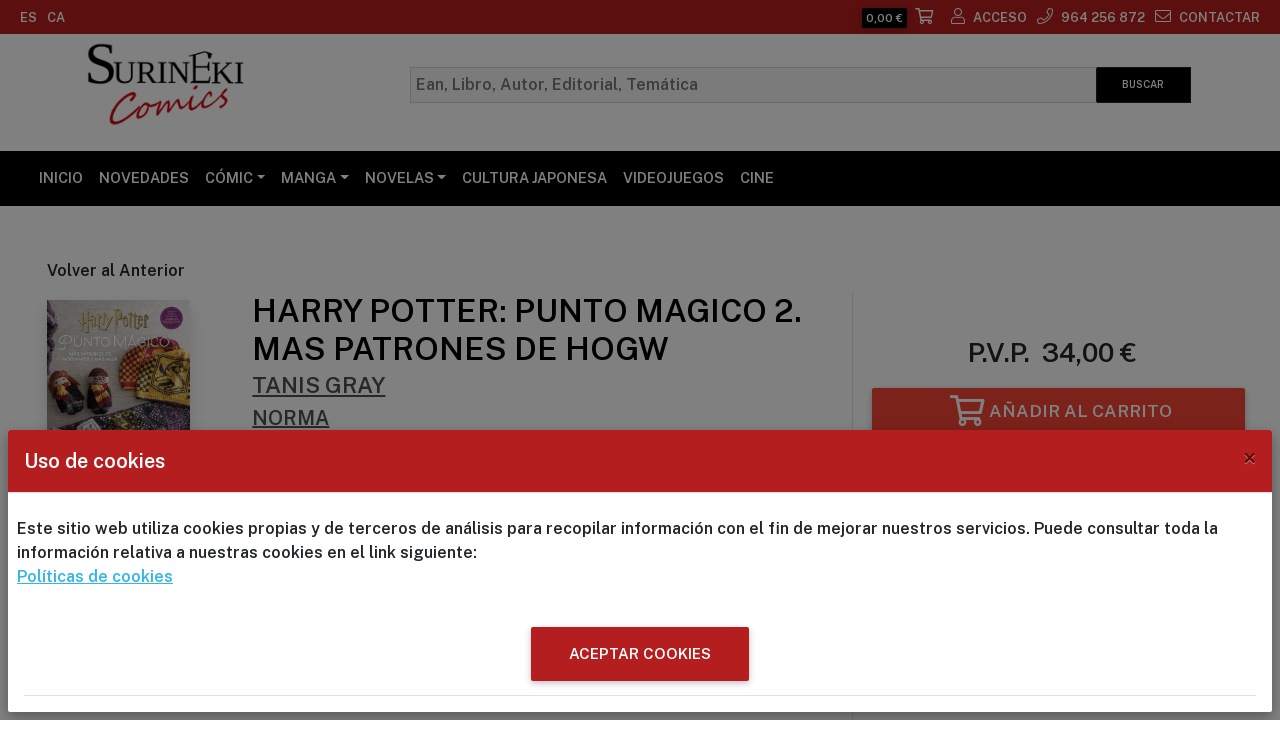

--- FILE ---
content_type: text/html; charset=utf-8
request_url: https://surinekicomics.com/libro_harry-potter-punto-magico-2-mas-patrones-de-hogw_9788467948974
body_size: 13806
content:


<!DOCTYPE html>
<html xmlns="http://www.w3.org/1999/xhtml">
<head><meta charset="UTF-8" /><meta name="viewport" content="width=device-width, initial-scale=1" /><title>

</title>

    <!-- MDB icon -->
    <!--<link rel="icon" href="../content/FicClientes/imgweb/mdb-favicon.ico" type="image/x-icon" />-->
    <!-- Font Awesome -->
    <link rel="stylesheet" href="../content/webfonts/all.css" aria-disabled="true" /><link rel="stylesheet" href="../content/css/bootstrap.css" />

    

    <!-- Material Design Bootstrap -->

    

    <link rel="stylesheet" href="../content/css/mdb.css" />

    <!-- Bootstrap core CSS -->

    <!-- Your custom styles (optional) 

    <!-- ********* CSS STYLES ********** -->
    <script type="text/javascript" src="../content/js/jquery.min.js"></script>
    <script type="text/javascript" src="../content/js/jquery-ui.min.js"></script>
    <link rel="stylesheet" href="../content/css/style.css" aria-disabled="true" />

    <!-- CAROUSEL CON SCROLLBAR -->
    <script type="text/javascript" src="../content/js/sly.min.js"></script>
    <link href="../content/css/magicsuggest-min.css" rel="stylesheet" /><link href="https://fonts.googleapis.com/css2?family=Public+Sans:wght@600&amp;display=swap" rel="stylesheet" /><link href="../content/css/jquery.smartmenus.bootstrap-4.css" rel="stylesheet" />
    <script type="text/javascript" src="../content/js/jquery.mask.js"></script>
    <script type="text/javascript" src="../content/js/jquery.lazy.js"></script>


    <!-- Bootstrap tooltips -->
    <script type="text/javascript" src="../content/js/popper.min.js"></script>
<meta http-equiv="content-language" content="es" /><meta http-equiv="accept-language" content="es-ES" /></head>
<body>
    <form method="post" action="./libro_harry-potter-punto-magico-2-mas-patrones-de-hogw_9788467948974" id="ctl01" class="needs-validation">
<div class="aspNetHidden">
<input type="hidden" name="__EVENTTARGET" id="__EVENTTARGET" value="" />
<input type="hidden" name="__EVENTARGUMENT" id="__EVENTARGUMENT" value="" />
<input type="hidden" name="__VIEWSTATE" id="__VIEWSTATE" value="X52HTq8R8Vih6VoWISS34tEJZ7yJGDf3h5CnU8nT0gcrPDMU5RYzR+/N+AVi4f4VUI8whDlDeHcw0P+hd+6p872o3dIdgl8UbT73y1ZrP2acAJRkBQHyisz8WyaKdW9NivBiR8gwp6/BUF8QroCVGGe914Es6U+SwBxO9Hluk4OWHSe0kENHxEWZ99IZ7gIbKaop3A==" />
</div>

<script type="text/javascript">
//<![CDATA[
var theForm = document.forms['ctl01'];
if (!theForm) {
    theForm = document.ctl01;
}
function __doPostBack(eventTarget, eventArgument) {
    if (!theForm.onsubmit || (theForm.onsubmit() != false)) {
        theForm.__EVENTTARGET.value = eventTarget;
        theForm.__EVENTARGUMENT.value = eventArgument;
        theForm.submit();
    }
}
//]]>
</script>


<script src="/WebResource.axd?d=pynGkmcFUV13He1Qd6_TZEeDDXDCimWivuQbDJQq8CLv9TeFZrUIwY-Oui8yhsBexCZCbw2&amp;t=638901608248157332" type="text/javascript"></script>


<script src="/ScriptResource.axd?d=D9drwtSJ4hBA6O8UhT6CQuQHE6_wTGncVnuTfOF8U1BT6y8pqnka2Trs1UiPT5QFj1MTFux9oV9Wu5WyQv_9hcfVK8xHiNpCZP_HiVWVOIeu5BHDZ85zWzu8nTPyH3akvgW1S55oYV0QDJYC_5ncZMfCqog1&amp;t=5c0e0825" type="text/javascript"></script>
<script type="text/javascript">
//<![CDATA[
if (typeof(Sys) === 'undefined') throw new Error('ASP.NET Ajax client-side framework failed to load.');
//]]>
</script>

<script src="/ScriptResource.axd?d=JnUc-DEDOM5KzzVKtsL1tWn0yO6M3CA84yQN2uMoBn-NSobDSZPtWtyxQtKjpzqge4q7SwdE1RWjMwxNDcLBjnkd5kZJLVAYi08tDUlFfQTU_6kKTq8m98SFVfZhYuu2GR7qy6cjMn3FT9kMskXCcIKDIqDoiiYK4k5QI5MGob0bo5-P0&amp;t=5c0e0825" type="text/javascript"></script>
<div class="aspNetHidden">

	<input type="hidden" name="__VIEWSTATEGENERATOR" id="__VIEWSTATEGENERATOR" value="965C9709" />
	<input type="hidden" name="__SCROLLPOSITIONX" id="__SCROLLPOSITIONX" value="0" />
	<input type="hidden" name="__SCROLLPOSITIONY" id="__SCROLLPOSITIONY" value="0" />
</div>
        

        <script type="text/javascript">
//<![CDATA[
Sys.WebForms.PageRequestManager._initialize('ctl00$ScriptManager1', 'ctl01', [], [], [], 90, 'ctl00');
//]]>
</script>


        

        <!-- ********************************************************************* -->
        <!-- ********                    HEADER ORDENADOR                 ******** -->
        <!-- ********************************************************************* -->

        <header class="bg-white shadow-0 subheader pb-md-3 " style="border-width: thick!Important; border-color: #4A5ACE!Important;">

            <div class="container-fluid d-md-block  headerfirst fixed-top" id="firstLine">

                <!-- ********                    LINEA PRIMERA                 ******** -->
                <div class="row ">

                    <div class="container-fluid  text-center justify-content-around justify-content-md-between d-flex">

                        <div class="">
                            <ul class="nav my-auto justify-content-center justify-content-md-start mt-0">

                                <li class="nav-item link-header">
                                    <a class="nav-link" onclick="changeEspanol();" data-toggle="tooltip" title="Castellano"><small>ES</small></a>
                                </li>

                                <li class="nav-item link-header">
                                    <a class="nav-link" onclick="changeCatalan();" id="catalabutton" data-toggle="tooltip" title="Català"><small>CA</small></a>
                                </li>

                                <li class="nav-item link-header d-none d-md-flex">
                                    <label>&nbsp;&nbsp;&nbsp;&nbsp;&nbsp;&nbsp;</label>
                                </li>

                                
                            </ul>
                        </div>

                        <!-- ********                    CONTENIDO DERECHA                 ******** -->
                        
                        <div class="">
                            <ul class="nav my-auto justify-content-center justify-content-md-end">

                                

                                <li class="nav-item link-header d-sm-block">
                                    <a class="nav-link" id="myCarritoFlotant" data-target="#carritoDerecha" data-toggle="modal">
                                        <span class="badge m-0 p-1 border-0" id="badgePrecio"></span>
                                        <span class="far fa-shopping-cart mr-2"></span>
                                    </a>
                                </li>


                                
                                <li class="nav-item link-header">
                                    <span data-toggle="tooltip" title="Acceso ">
                                        <a class="nav-link" data-toggle="modal" data-target="#modalLoginForm" id="myModalLoginForm"><span class="fal fa-user mr-2"></span><small>ACCESO </small></a>
                                    </span>
                                </li>
                                

                                <li class="nav-item link-header d-none d-md-flex">
                                    <a class="nav-link" href="#"><span class="fal fa-phone mr-2"></span><small>964 256 872</small></a>
                                </li>
                                <li class="nav-item link-header d-none d-md-flex">
                                    <a class="nav-link" href="contactar"><span class="fal fa-envelope mr-2" data-toggle="tooltip" title="Enviar un correo "></span><small>CONTACTAR </small></a>
                                </li>
                            </ul>
                        </div>
                    </div>
                </div>
            </div>

            <!-- ********                    CUERPO PRINCIPAL                 ******** -->
            <div class="container pt-2 ">
                <div class="row">
                    <div class="col-12 my-auto d-block d-md-flex">
                        <!-- ********                    LOGO                ******** -->
                        <div class="my-auto d-none d-md-block">
                            <a href="inici">
                                <img class="img-fluid " src="FicClientes/imgweb/logoweb.png" style="min-width: 50px;"></a>
                        </div>
                        <div class="my-auto d-md-none text-center p-0 ">
                            <a href="inici">
                                <img class="img-fluid " src="FicClientes/imgweb/logoweb.png" style="width: 95px;" /></a>
                            <button class="navbar-toggler d-md-none my-auto" type="button" data-toggle="collapse" data-target="#navbarNavDropdown"
                                aria-controls="basicExampleNav" aria-expanded="false" aria-label="Toggle navigation">
                                <span class="far fa-bars blue-text"></span>
                            </button>
                        </div>
                        <div class="my-auto justify-content-end text-right w-100 ">
                            <div class="btn-group btn-group-sm my-auto col-12 col-lg-10 justify-content-center p-1">
                                <input class="form-control rounded-0 " type="text" id="ms" aria-label="Busqueda" />
                                <div class="input-group-append button-search">
                                    <button type="button" class="btn shadow-none d-none d-md-block btn-sm m-0 border-left border-top border-right border-bottom button-search border-dark" data-toggle="tooltip" title="Realizar la Búsqueda " id="buscar">BUSCAR </button>
                                    <button type="button" class="btn shadow-none d-block d-md-none btn-sm m-0 border-left border-top border-right border-bottom button-search border-dark p-1" data-toggle="tooltip" title="Realizar la Búsqueda " id="buscar2"><i class="fas fa-search fa-2x"></i></button>
                                </div>
                            </div>

                        </div>
                    </div>
                </div>
                
            </div>
            <input type="text" id="ms2" visible="false" style="height: 0px!important; width: 0px!important; border: 0px solid transparent!important; background-color: transparent!important; color: transparent!important; margin: 0!important; padding: 0 0 0 0!important;" />


            <!-- ********                    LINEA DE PESTAÑAS                ******** -->
            <div class="container-fluid m-0 black ">
                <div class="row">
                    <div class="container-fluid">
                        <!-- Navbar -->
                        <nav class="navbar navbar-expand-md w-100 bg-transparent border-0 shadow-none mx-auto nav-custom">
                            <div class="collapse navbar-collapse mx-auto" id="navbarNavDropdown">
                                <ul class="nav navbar-nav mr-auto "><li class="nav-item"><a class="nav-link h5-responsive" data-toggle="tooltip"  href ="inici"  title="">INICIO</a><li><li class="nav-item"><a class="nav-link  h5-responsive" data-toggle="tooltip"  href ="novedad_11" title="">NOVEDADES</a><li><li class="nav-item dropdown"><a class="nav-link dropdown-toggle waves-effect" id="subnavbar2" data-toggle="dropdown" aria-haspopup="true" aria-expanded="false">CÓMIC</a><div class="dropdown-menu " aria-labelledby="subnavbar2" > <a class="dropdown-item p-1"  href ="resultados_tematica_europeo_4?imen=L39#orden=Aa" >EUROPEO</a><a class="dropdown-item p-1"  href ="resultados_tematica_marvel-oo-dc_4?imen=L40#orden=Aa" >AMERICANO</a><a class="dropdown-item p-1"  href ="resultados_tematica_aventuras-xx-novela-xx-manga-xx-infantil-xx-cuentos_4?imen=L43#orden=Aa" >AVENTURAS</a><a class="dropdown-item p-1"  href ="resultados_tematica_ciencia_ficcion-xx-novela-xx-manga_4?imen=L44#orden=Aa" >CIENCIA FICCIÓN</a><a class="dropdown-item p-1"  href ="resultados_tematica_historico-xx-manga-xx-novela_4?imen=L45#orden=Aa" >HISTÓRICO</a></div></li><li class="nav-item dropdown"><a class="nav-link dropdown-toggle waves-effect" id="subnavbar3" data-toggle="dropdown" aria-haspopup="true" aria-expanded="false">MANGA</a><div class="dropdown-menu " aria-labelledby="subnavbar3" > <a class="dropdown-item p-1"  href ="resultados_tematica_manga-shonen_4?imen=L33#orden=Aa" >SHONEN</a><a class="dropdown-item p-1"  href ="resultados_tematica_manga-seinen_4?imen=L34#orden=Aa" >SEINEN</a><a class="dropdown-item p-1"  href ="resultados_tematica_manga-shojo_4?imen=L35#orden=Aa" >SHOJO</a><a class="dropdown-item p-1"  href ="resultados_tematica_manga-kodomo_4?imen=L38#orden=Aa" >KODOMO</a><a class="dropdown-item p-1"  href ="resultados_tematica_manga-bl-oo-manga-yaoi_4?imen=L36#orden=Aa" >BL-YAOI</a><a class="dropdown-item p-1"  href ="resultados_tematica_manga-yuri_4?imen=L37#orden=Aa" >YURI</a></div></li><li class="nav-item dropdown"><a class="nav-link dropdown-toggle waves-effect" id="subnavbar5" data-toggle="dropdown" aria-haspopup="true" aria-expanded="false">NOVELAS</a><div class="dropdown-menu " aria-labelledby="subnavbar5" > <a class="dropdown-item p-1"  href ="resultados_tematica_novela-ciencia-ficcion-xx-grafica_13?imen=L14#orden=Ta" >CIENCIA FICCIÓN</a><a class="dropdown-item p-1"  href ="resultados_tematica_novela-fantasia-oo-epica-xx-grafica-xx-americano-xx-europeo_4?imen=L28#orden=Ta" >AVENTURA Y FANTASIA</a><a class="dropdown-item p-1"  href ="resultados_tematica_novela-thriller-oo-genero-negro-oo-misterio-xx-americano-xx-europeo_4?imen=L29#orden=Ta" >THRILLER</a><a class="dropdown-item p-1"  href ="resultados_tematica_novela-terror-xx-americano-xx-europeo_4?imen=L30#orden=Ta" >TERROR</a><a class="dropdown-item p-1"  href ="resultados_tematica_novela-juvenil_4?imen=L42#orden=Ta" >JUVENIL</a></div></li><li class="nav-item"><a class="nav-link  h5-responsive" data-toggle="tooltip"  href ="resultados_cultura-japonesa_4?imen=C13#orden=Ta" title="">CULTURA JAPONESA</a><li><li class="nav-item"><a class="nav-link  h5-responsive" data-toggle="tooltip"  href ="resultados_tematica_videojuegos_4?imen=C20#orden=Aa" title="">VIDEOJUEGOS</a><li><li class="nav-item"><a class="nav-link  h5-responsive" data-toggle="tooltip"  href ="resultados_tematica_cine_4?imen=C21#orden=Aa" title="">CINE</a><li></ul>
                            </div>
                        </nav>
                    </div>
                </div>

            </div>
            
        </header>


        <script type="text/javascript">
            function ObtenerSesion() {

                var d = new Date();
                mySession = localStorage.getItem('myId');
                if (mySession == null) {
                    mySession = d.getTime();
                    localStorage.setItem('myId', mySession)
                    return mySession;
                }
                else {
                    return mySession;
                }
            }

            function etiquetaresultados(cadena) {
                cadena = cadena.toUpperCase();
                cadena = cadena.replace(new RegExp(/[-]/g), " ");
                cadena = cadena.replace(new RegExp(/[_]/g), ": ");
                return cadena;
            }
        </script>

        

    <div id="top-section"></div>
    <!--CONTENEDOR DEL PARAMETRO RECIBIDO-->
    
    
    

    <input type="number" hidden="hidden" id="valueinputhidden" />


    <div class="container-fluid white">

        <div class="container-fluid text-center white shadow-none p-4">
            <div class="row m-1 p-1">
                <a onclick="javascript:window.history.back();">
                    <div class="h5-responsive "><small>Volver al Anterior</small></div>
                </a>
            </div>
            <div class="row">
                <div class="d-flex-fill d-md-flex justify-content-center w-100 ">
                    <div class="col-md-2 mx-auto">
                        <div class="view hm-zoom">
                            <a class="nav-link" id="myAmpliarFoto" data-target="#ampliarFoto" data-toggle="modal">
                                <img src="" id="fotografia" class="img-fluid shadow mb-2" />
                            </a>
                        </div>
                        
                        <h6 class="h6-responsive dark-grey-text"><span id="ean"></span></h6>
                        <a onclick="javascript:window.history.back();"></a>
                        <h4 class="h4-responsive dark-grey-text"><span id="ratio"></span></h4>
                    </div>

                    <div class="col-md-6 text-center text-md-left ml-md-3 mx-auto border-right ">
                        <h2 class="h2-responsive black-text text-center text-md-left product-name font-weight-bold  mb-1 ml-xl-0 "><span id="titulo"></span></h2>
                        <h4 class="h4-responsive dark-grey-text"><span id="autor" style="text-decoration: underline"></span></h4>
                        <h5 class="h5-responsive dark-grey-text"><span id="editorial" style="text-decoration: underline"></span></h5>
                        <h5 class="h5-responsive dark-grey-text"><span id="tematica" style="text-decoration: underline"></span></h5>
                        
                        <div class="h5-responsive">&nbsp;</div>
                        <div class="font-weight-normal mr-4" style="text-align: justify;" id="sinopsis">
                            <p class="ml-xl-0 ml-4 dark-grey-text"></p>
                        </div>
                        <div class="text-center white-text text-sm-left ml-xl-0  mt-0 d-flex  w-50 mx-auto green font-weight-bolder  " id="buyQuantity"><span class="white-text"></span></div>
                    </div>
                    <div class="col-md-4 ">
                        <div class="container-fluid h6-responsive text-center m-1" id="etidto2">
                            <span class="badge badge-pill red"><span id="descuento2"></span> Descuento </span>
                        </div>

                        <h3 class="h3-responsive text-canter mt-3">
                            <span class="font-weight-bold" id="Tprecio">
                                <strong>P.V.P.</strong>&nbsp;
                            </span>
                            <span class="font-weight-bold" id="precio">
                                <strong></strong>
                            </span>
                            <span class="font-weight-bold " style="color: grey; font-size: x-large;" id="precioSinDto">
                                <strong><del></del></strong>
                            </span>&nbsp;
                            

                        </h3>


                        <div class="container-fluid text-center mt-3 p-1 " id="butoncomprar" style="display: none;">
                            <button class="btn btn-sm red w-100 m-0 p-0 text-white" type="button" id="dropdownMenuButton" data-toggle="dropdown" aria-haspopup="true" aria-expanded="true"
                                onclick="carrito();">
                                <div class="d-flex justify-content-center p-1">
                                    <div><i class="far fa-shopping-cart fa-3x my-auto p-1"></i></div>
                                    <div class="my-auto">
                                        <div class="h3-responsive">Añadir al Carrito</div>
                                    </div>
                                </div>
                            </button>
                        </div>
                        <div class="container-fluid text-center m-0 p-1 " id="butoncomprado" style="display: none;">
                            <button class="btn btn-sm btn-success w-100 m-0 p-0 disabled" type="button" id="dropdownMenuButton2" data-toggle="dropdown" aria-haspopup="true" aria-expanded="true"
                                onclick="carrito();">
                                <div class="d-flex justify-content-center p-1">
                                    <div class="my-auto">
                                        <div class="h3-responsive">Unidad/es ya en el Carrito</div>
                                    </div>
                                </div>
                            </button>
                        </div>
                        <hr />
                        <div class="container-fluid text-center m-0 p-1" id="textoenvio">
                            <div class="h6-responsive"><span></span></div>
                        </div>
                        <div class="container-fluid text-center m-0 p-1 pt-3" id="Bdescatalogado">
                            <div class="h6-responsive"><span></span></div>
                        </div>
                    </div>

                </div>
            </div>


        </div>

        


        <!-- Full Height Modal Right -->
        <div class="modal fade" id="ampliarFoto" tabindex="-1" role="dialog" aria-labelledby="myModalLabel"
            aria-hidden="true">
            <!-- Add class .modal-full-height and then add class .modal-right (or other classes from list above) to set a position to the modal -->
            <div class="modal-dialog" role="document">
                
                <img src="" id="fotografia2" class="img-fluid shadow mb-2" />
                
            </div>
        </div>
        <!-- Full Height Modal Right -->


    </div>

    <script type="text/javascript">

        function convertLanguage(cadena, idioma) {
            var mycadena = ''
            if (cadena != null) {
                mycadena = cadena
                cadena = mycadena.split('|');
                if (idioma == 'CA') {
                    return (cadena[1]);
                }
                else {
                    return (cadena[0]);
                }
            }

        }

        search();


        function findHash(myHash) {
            var composite = ''
            var mylocation = window.location.hash;
            var hashes = mylocation.split('#');
            var bucle = 0;
            var resultado = '';
            $(hashes).each(function () {
                if (hashes[bucle] != '') {
                    var finalHash = hashes[bucle].split('=');
                    if (finalHash[0] == myHash) {
                        resultado = finalHash[1];
                    }
                }
                bucle += 1;

            })
            return resultado;
        }

        function removeHash(myHash) {
            var composite = ''
            var mylocation = window.location.hash;
            var hashes = mylocation.split('#');
            var bucle = 0;
            $(hashes).each(function () {
                if (hashes[bucle] != '') {
                    var finalHash = hashes[bucle].split('=');
                    if (finalHash[0] != myHash) {
                        composite = composite + '#' + hashes[bucle];
                    }
                }
                bucle += 1;

            })
            return composite;
        }

        function insertHash(left, value) {
            var completeHash = removeHash(left);
            completeHash = completeHash + '#' + left + '=' + value;
            window.location.hash = completeHash
        }
        function gotopage(mypage) {
            insertHash('scroll', window.scrollY);
            insertHash('noreload', '1');
            window.location = mypage
        }



        $("#valueinputhidden").bind("mousewheel", function (event, delta, nbr) {
            if (this.value == '') {
                this.value = 1;
            }
            if (event.originalEvent.wheelDelta > 0) {
                this.value = parseInt(this.value) + 1;
            } else {
                if (parseInt(this.value) > 1) {
                    this.value = parseInt(this.value) - 1;
                }
            }
            return false;
        });

        function carrito() {
            $('#butoncomprar').css('display', 'none')
            $('#butoncomprado').css('display', 'block')
            var mySession = ''
            mySession = ObtenerSesion();
            var myEan = document.getElementById("ean").innerHTML;
            //var myCant = $('#valueinput').val();
            var myCant = 1;
            var mydata = "{ 'codigoclientelibreria' : '" + mySession + "'," +
                                "'ean' : '" + myEan + "'," +
                                "'quantitat' : '" + myCant + "'}";
            $.ajax({
                url: 'Servicios/wsLookupSearch.asmx/InsertarCompra',                    // URL al que vamos a hacer el pedido
                data: mydata,
                dataType: "json",
                contentType: "application/json; charset=utf-8",
                method: 'post',
                async: false,
                success: function (data) {                            // función que va a ejecutar si el pedido fue exitoso

                    actualizarCarrito(false);
                    search();
                },
                error: function (XMLHttpRequest, textStatus, errorThrown) { // función que va a ejecutar si hubo algún tipo de error en el pedido
                    var error = eval("(" + XMLHttpRequest.responseText + ")");
                    alert(error.Message);
                }
            });

        }

        function search() {
            //****************** INICIALIZACION BASE DATOS ************

            var initSql = '9788467948974';
            var idioma = 'ES';
            var PagResultados = '_4';

            var mySession = ''
            mySession = ObtenerSesion();
            var mydata = "{'codigoclientelibreria' : '" + mySession + "'," + "'ean' : '" + initSql + "','idioma' : '" + idioma + "'}";

            $.ajax({
                url: 'Servicios/wsLookupSearch.asmx/BookId',                    // URL al que vamos a hacer el pedido
                data: mydata,
                dataType: "json",
                contentType: "application/json; charset=utf-8",
                method: 'post',
                async: true,
                success: function (data) {                            // función que va a ejecutar si el pedido fue exitoso
                    var myResult = '';
                    var totReg = 0;
                    $(data).each(function (index, emp) {
                        document.getElementById("fotografia").src = emp.imagen;
                        document.getElementById("fotografia2").src = emp.imagen;
                        document.getElementById("ean").innerHTML = emp.ean;
                        document.getElementById("titulo").innerHTML = emp.titulo;
                        document.getElementById("autor").innerHTML = '<a title="' + emp.autor + '" onclick="gotopage(removeBadChars(' + String.fromCharCode(39) + 'resultados_autor_' + emp.autor.replace(/ /gi, '-') + PagResultados + String.fromCharCode(39) + '));" onmouseover="overStyle(this)" onmouseout="outStyle(this)">' + emp.autor + '</a>'
                        document.getElementById("editorial").innerHTML = '<a title="' + emp.editorial + '" onclick="gotopage(removeBadChars(' + String.fromCharCode(39) + 'resultados_editorial_' + emp.editorial.replace(/ /gi, '-') + PagResultados + String.fromCharCode(39) + '));" onmouseover="overStyle(this)" onmouseout="outStyle(this)">' + emp.editorial + '</a>'


                        if (emp.salida != '') {
                            $("#textoenvio").html('<div class="badge badge-pill m-0 p-2" style="width: 130px; background-color:#3399FF;"><span class="my-auto" style="font-size: small;">' + emp.salida + '</span></div>');
                        }
                        else {
                            document.getElementById("textoenvio").innerHTML = '<div class="badge badge-pill m-0 p-2" style="width: 120px;background-color: ' + emp.color + '"><span class="my-auto" style="font-size: small;">' + convertLanguage(emp.texto, 'ES') + '</span></div>'
                        }

                        if (emp.descatalogado == 'S') {
                            $("#Bdescatalogado").html('<div class="badge badge-pill bg-primary m-0 p-2" style="width: 130px;"><span class="my-auto" style="font-size: small;">' + convertLanguage('DESCATALOGADO|DESCATALOGAT', 'ES') + '</span></div>');
                        }
                                              
                        if (parseInt(emp.descuento) == 0) {
                            document.getElementById("etidto2").style.visibility = 'hidden';
                            document.getElementById("precioSinDto").style.visibility = 'hidden';
                            document.getElementById("precio").innerHTML = '<strong>' + emp.precio + '&nbsp;€</strong>'
                        }
                        else {
                            document.getElementById("etidto2").style.visibility = 'visible';
                            document.getElementById("descuento2").innerHTML = '-' + parseInt(emp.descuento) + '%';
                            document.getElementById("precioSinDto").style.visibility = 'visible';
                            document.getElementById("precioSinDto").innerHTML = ' <strong>(<del>' + emp.precio + '&nbsp;€</del>)</strong>'
                           
                            var vprecio = emp.precio.replace(',', '.');
                            var calculopvp = (vprecio - round(vprecio * parseFloat(emp.descuento.replace(',', '.')) / 100, 2));

                            pvp = calculopvp.toFixed(2).replace('.', ',');

                            document.getElementById("precio").innerHTML = '<strong>' + pvp + '&nbsp;€</strong>'
                        }

                        var MyRatio = "";
                        var bucle2 = 0;

                        if (emp.ratio > 0) {
                            for (bucle2 = 1; bucle2 <= emp.ratio; bucle2++) {
                                MyRatio += '<i class="fas fa-star fa-xs " style="color:#fbc02d;"></i>'
                            }
                        }
                        else {
                            MyRatio = '<i></i>'
                        }

                        document.getElementById("ratio").innerHTML = MyRatio;
                        document.getElementById("tematica").innerHTML = '<a title="' + emp.tematica + '" onclick="gotopage(removeBadChars(' + String.fromCharCode(39) + 'resultados_tematica_' + emp.tematica.replace(/ /gi, '-') + PagResultados + String.fromCharCode(39) + '));" onmouseover="overStyle(this)" onmouseout="outStyle(this)">' + emp.tematica + '</a>'


                        document.getElementById("sinopsis").innerHTML = '<p class="ml-xl-0 ml-4">' + emp.sinopsis + '</p>'



                        if (emp.encarrito != '0') {
                            $('#butoncomprar').css('display', 'none')
                            $('#butoncomprado').css('display', 'block')
                        }
                        else {

                            $('#butoncomprar').css('display', 'block')
                            $('#butoncomprado').css('display', 'none')
                        }
                        $("#misiconos").html(emp.misiconos);

                        // Colocar SEO
                        document.title = emp.titulo + ' | ' + emp.autor + ' | ' + emp.ean + ' | ' + emp.editorial;

                        var contenido = 'Compra a: ' + '&nbsp;' + emp.titulo + '  ' + emp.autor + '  ' + emp.ean + '  ' + emp.editorial;
                        var meta = document.createElement('meta');
                        meta.name = 'description';
                        meta.setAttribute('content', contenido);
                        document.getElementsByTagName('head')[0].appendChild(meta);

                    });

                },
                error: function (XMLHttpRequest, textStatus, errorThrown) { // función que va a ejecutar si hubo algún tipo de error en el pedido
                    var error = eval("(" + XMLHttpRequest.responseText + ")");
                    alert(error.Message);
                }
            });

        }

        /** Cambiar estilo del link **/
        function overStyle(object) {
            object.style.color = 'orange';
        }

        function outStyle(object) {
            object.style.color = '';
        }
        function round(value, decimals) {
            return Number(Math.round(value + 'e' + decimals) + 'e-' + decimals);
        }
    </script>



        <footer class="container-fluid page-footer font-small font-small mt-4 pt-4 pb-4 pl-0 pr-0" style="background-color: #B41E1E;">
            <!-- Footer Links --><div class="container-fluid justify-content-around d-flex p-0 m-0"><div class="d-flex-block d-md-flex  justify-content-center justify-content-md-around  w-100"><div class="col-12 col-md-4 mx-auto my-auto text-center"><a href="contactar" style="color:white;">   <div class="text-center">   <i class="fas fa-envelope-open fa-4x mx-auto"></i>   </div>   <div class="text-center">   <h4>Formulario Contacto </h4>   </div></a>&nbsp;&nbsp;&nbsp;</div><!-- Grid column -->    <hr class="clearfix w-100 d-md-none pb-3"><!-- Grid column --><div class="col-12 col-md-4 max-auto my-auto text-center"><!-- Content --><h5 class="text-uppercase">SURINEKI COMICS         </h5><p>C/Navarra 6         12002 Castellón</p><h5 class="h5-responsive"><i class="fal fa-phone"></i><small> 964 256 872</small></h5><h5 class="h5-responsive"><i class="fal fa-envelope"></i><small> info@surinekicomics.com</small></h5><h5 class="h5-responsive"><i class="fal fa-clock"></i><small> Horario de lunes a viernes 10:00-13:30 y 17:30-20:00. Sábados: 10:00-13:30. Sábado 6 Diciembre permaneceremos abiertos.</small></h5></div><hr class="clearfix w-100 d-md-none pb-3"><div class="my-auto mx-auto col-12 col-md-4 text-left white-text">  <i class="fas fa-info-circle fa-lg prefix"></i>&nbsp;&nbsp;<a href='informacion#1' target='_blank' title='Condiciones de uso'>&nbsp;&nbsp;Condiciones de uso</a><br />
        <i class="fas fa-info-circle fa-lg prefix"></i>&nbsp;&nbsp;<a href='informacion#3' target='_blank' title='Condiciones de contratación'>&nbsp;&nbsp;Condiciones de contratación</a><br />
        <i class="fas fa-info-circle fa-lg prefix"></i>&nbsp;&nbsp;<a href='informacion#4' target='_blank' title='Política de protección de datos'>&nbsp;&nbsp;Política de protección de datos</a><br />
        <i class="fas fa-info-circle fa-lg prefix"></i>&nbsp;&nbsp;<a href='informacion#5' target='_blank' title='Política de cookies'>&nbsp;&nbsp;Política de cookies</a><br />
        <br />
        <i class="fas fa-info-circle fa-lg prefix"></i>&nbsp;&nbsp;<a href='informacion' target='_blank' title='Condiciones de uso, envío, protección de datos y cookies '>&nbsp;&nbsp;Documento completo (LOPDGD & RGPD) </a>
        <br /></div></div></div></hr><!-- Grid row --></hr><!-- Footer Links --><!-- Copyright --><div class="footer-copyright  m-0 p-0 justify-content-md-around d-flex justify-content-center" style="height: 50px;"><div class="my-auto">   © 2020 Copyright: <a href="https://www.abazal.es/" target="_blank">ABAZAL</a></div><div class="my-auto">SURINEKI COMICS         </div></div><!-- Copyright -->
        </footer>

        <!-- Footer -->

        <!--BOTO DE DESPLAÇAMENT CAP A DALT-->
        <div class="fixed-action-btn smooth-scroll" style="bottom: 45px; right: 24px;">
            <a href="#top-section" class="btn-floating btn-large " data-offset="250" style="background-color: #B41E1E; color: white;">
                <i class="fas fa-arrow-up"></i>
            </a>
        </div>

        <!-- jQuery -->
        <script type="text/javascript" src="../content/js/jquery.min.js"></script>

        <!-- Bootstrap core JavaScript -->
        <script type="text/javascript" src="../content/js/bootstrap.min.js"></script>
        <!-- MDB core JavaScript -->
        <script type="text/javascript" src="../content/js/mdb.min.js"></script>
        <!-- Your custom scripts (optional) -->
        <script src="../content/js/magicsuggest.js" type="text/javascript"></script>
        <script type="text/javascript" src="../content/js/jquery.lazy.js"></script>

        <script type="text/javascript">
            $(document).ready(function () {
                // SideNav Initialization
                onResize();
                compruebaAceptaCookies();
                actualizarCarrito(true);

                var PagResultados = '_4';

                var ms = $('#ms').magicSuggest({
                    autoSelect: false,
                    cls: 'custom-search-box',
                    selectionCls: 'custom-search-box',
                    data: 'Servicios/wsLookupSearch.asmx/MainSearch',
                    valueField: 'resultado',
                    dataUrlParams: { idioma: 'ES' },
                    displayField: 'titulo',
                    minChars: 3,
                    highlight: false,
                    hideTrigger: true,
                    maxDropHeight: 450,
                    placeholder: 'Ean, Libro, Autor, Editorial, Temática ',
                    noSuggestionText: 'Sin Resultados para {{query}} ',
                    mode: 'remote',
                    groupBy: 'Tipo',
                    renderer: function (data) {
                        var retorno = '<div class="container-fluid m-0 d-flex my-auto">'

                        if (data.Tipo.includes("Libros") == true || data.Tipo.includes("Llibres") == true) {
                            retorno += '<div class="extra-small col-3 col-md-2 m-0 ">';
                            retorno += '<img class="img rounded" src="' + data.imagen + '" style="height:50px;" />'
                            retorno += '</div>'
                            retorno += '<div class="col-9 col-md-10 extra-small">'
                        } else {
                            retorno += '<div class="extra-small col-0">';
                            retorno += '<div></div>';
                            retorno += '</div>'
                            retorno += '<div class="col-12 extra-small">'
                        }


                        retorno += data.titulo +
                                 data.autor +
                                 data.precio +
                                 '</div>' +
                             '</div>';
                        return retorno;
                    },
                    resultAsString: false,
                    selectionRenderer: function (data) {
                        return data.resultado;
                    }
                });

                //var ms = $('#ms').magicSuggest({
                //    data: 'data.json'
                //});
                $(ms).on('selectionchange', function () {
                    window.location.href = 'resultados_' + removeBadChars(this.getValue().toString().replace(/ /gi, ' ')) + PagResultados;
                });

                $('.lazy').lazy({
                    // your configuration goes here
                    scrollDirection: 'vertical',
                    effect: 'fadeIn',
                    visibleOnly: true,
                    onError: function (element) {
                        console.log('error loading ' + element.data('src'));
                        element.attr('src', 'productos/img/sinimagennueva.jpg');
                    }
                });
            });




        </script>


        <!--COMFIRMACIÓ TANCAR SESSIO-->
        <div class="modal fade" id="modalCloseSession" tabindex="-1" role="dialog" aria-labelledby="exampleModalLabel"
            aria-hidden="true">
            
            <div class="modal-dialog modal-dialog-centered" role="document">
                <!--Content-->
                <div class="modal-content text-center">
                    <!--Header-->
                    <div class="modal-header d-flex justify-content-center">
                        <h4 class="modal-title w-100 font-weight-bold">Cerrar la Sesión </h4>
                    </div>

                    <!--Body-->
                    <div class="modal-body">

                        <i class="fas fa-times fa-4x animated rotateIn"></i>

                        <p>¿Desea salir ? </p>

                    </div>

                    <!--Footer-->
                    <div class="modal-footer flex-center">
                        <button class="btn  btn-outline-danger" onclick="cerrarSesion();" type="submit">Si</button>
                        <a type="button" class="btn  btn-danger waves-effect" data-dismiss="modal">No</a>
                    </div>
                </div>
                <!--/.Content-->
            </div>
        </div>

        <!--POPUP UP LOGIN-->
        <div class="modal fade" id="modalLoginForm" tabindex="-1" role="dialog" aria-labelledby="myModalLabel" aria-hidden="true">
            <div class="modal-dialog modal-dialog-centered" role="document">
                <div class="modal-content">
                    <div class="modal-header text-center">
                        <h4 class="modal-title w-100 font-weight-bold">Acceso Usuarios </h4>
                        <button type="button" class="close" data-dismiss="modal" aria-label="Close">
                            <span aria-hidden="true">&times;</span>
                        </button>
                    </div>

                    

                    <form class="needs-validation" lang="en-us">
                        <div class="modal-body mx-3">
                            <div class="md-form mb-5">
                                <i class="fas fa-envelope prefix grey-text"></i>
                                <input type="email" id="inputCodigo" aria-label="InputCodigo" class="form-control validate" required="required" />
                                <label style="width: 100%" data-error="No Válido " data-success="Valido " for="inputCodigo">Correo </label>
                            </div>
                            <div class="md-form mb-4">
                                <i class="fas fa-lock prefix grey-text"></i>
                                <input type="password" id="inputPassword" class="form-control validate" required="required" />
                                <label style="width: 100%" data-error="wrong" data-success="Valido " for="inputPassword">Contraseña </label>
                            </div>
                        </div>
                        <div class="md-form mb-4">
                            <div class="form-check">
                                <input type="checkbox" class="form-check-input" id="FNoCerrar" name="FNoCerrar" checked="checked" />
                                <label class="form-check-label" for="FNoCerrar">
                                    No cerrar mi sesión
                                </label>
                                &nbsp;<br />
                            </div>
                        </div>
                        <div class="h5-responsive red-text text-center" id="validationError"></div>

                        <div class="d-flex justify-content-center">
                            <button class="btn button-ok btn-lg" type="submit">Acceso </button>
                        </div>

                        &nbsp;
                        <div class="modal-footer justify-content-center">
                            <b><a href="/recordar"><i class="fas fa-question-circle prefix grey-text"></i>&nbsp;&nbsp;Olvidé mi Contraseña </a></b>
                        </div>
                        <div class="modal-footer justify-content-center">
                            <b><a href="registro"><i class="fas fa-user prefix grey-text"></i>&nbsp;&nbsp;Registrate aquí </a></b>
                        </div>
                    </form>
                    
                </div>
            </div>
        </div>

        <!-- Full Height Modal Right -->
        <div class="modal fade right" id="carritoDerecha" tabindex="-1" role="dialog" aria-labelledby="myModalLabel"
            aria-hidden="true">
            <!-- Add class .modal-full-height and then add class .modal-right (or other classes from list above) to set a position to the modal -->
            <div class="modal-dialog modal-full-height modal-right" role="document">
                <div class="modal-content">
                    <div class="modal-header" style="background-color: #B41E1E;">
                        <h4 class="modal-title w-100 white-text" id="myModalLabel">Mi Carrito </h4>
                        <button type="button" class="close" data-dismiss="modal" aria-label="Close">
                            <span aria-hidden="true">&times;</span>
                        </button>
                    </div>
                    <div class="modal-body">
                        <div class="row ">
                            <div class="container-fluid d-flex justify-content-around">
                                <div id="popupProductos"><span>11</span></div>
                                <div id="popupTotal"><span>11</span></div>
                            </div>
                        </div>
                        <div class="row m-1 d-none">
                            <div class="input-group mb-3 w-100 my-auto ">
                                <div class="input-group-prepend ">
                                    <span class="input-group-text" id="basic-addon1">Referencia</span>
                                </div>
                                <input type="text" class="form-control input-sm" placeholder="" aria-label="Username" aria-describedby="basic-addon1" id="referenciaCarrito" />
                            </div>
                        </div>
                        <div style="padding-top: 10px; padding-bottom: 10px; margin-top: 10px; margin-bottom: 10px">

                            <div class="text-center font-weight-bold"><a class="btn bg-success w-100 btn-lg" onclick="finalizarPedido();"><i class="far fa-check fa-2"></i>COMPRAR </a> </div>

                        </div>
                        <div class="border-bottom w-100"></div>

                        <div class="container-fluid m-0 p-0">
                            <div class="container-fluid-mix m-0 p-0" data-ref="container-mix" id="myCarritoDerecha">
                            </div>
                        </div>

                    </div>
                    <div class="row">
                        <div class="col-sm small text-center m-3">
                            <a class="text-danger" onclick="vaciarCarrito();"><i class="far fa-trash fa-2"></i>&nbsp; Vaciar Carrito </a>
                        </div>
                    </div>
                </div>
            </div>
        </div>
        <!-- Full Height Modal Right -->

        <!-- COOKIES -->
        <div class="modal fade bottom" id="popupcookies" tabindex="-1" role="dialog" aria-labelledby="myModalLabel"
            aria-hidden="true">
            <!-- Add class .modal-full-height and then add class .modal-right (or other classes from list above) to set a position to the modal -->
            <div class="modal-dialog modal-full-height modal-bottom p-2" role="document">
                <div class="modal-content">
                    <div class="modal-header" style="background-color: #B41E1E">
                        <h5 class="modal-title w-100 white-text"> Uso de cookies </h5>
                        <button type="button" class="close" data-dismiss="modal" aria-label="Close">
                            <span aria-hidden="true">&times;</span>
                        </button>
                    </div>
                    <div class="modal-body">
                        <div class="row ">
                            <div class="p-2 justify-content-center d-flex w-100">
                                <p>
                                     Este sitio web utiliza cookies propias y de terceros de análisis para recopilar información con el fin de mejorar nuestros servicios. Puede consultar toda la información relativa a nuestras cookies en el link siguiente: <br />
                                    <a href="informacion#5" class="text-info" target="_blank"><u>Políticas de cookies</u></a>
                                </p>

                            </div>
                        </div>
                        <div class="row ">
                            <div class="p-2 justify-content-center d-flex w-100">
                                <div>
                                    <a class="btn button-ok btn-lg" onclick="AceptarCookies();">ACEPTAR COOKIES</a>
                                </div>
                            </div>
                        </div>

                        <div class="border-bottom w-100"></div>
                    </div>
                </div>
            </div>
        </div>


        <script type="text/javascript">

            var tienelineas = 0;

            //INICIALITZADOR TOOLTIPS

            $("[title]").tooltip({
                placement: 'bottom',
                delay: { "show": 500, "hide": 100 },
                offset: '0 10',
                template: '<div class="tooltip" role="tooltip"><div class="arrow custom-class"></div><div class="tooltip-inner"   ></div></div>'
            });



            // FUNCION DE DETECCIÓ I PREVENCIÓ DEL TANCAMENT MODAL DE LA FINESTRA
            (function () {
                'use strict';
                window.addEventListener('load', function () {
                    // Fetch all the forms we want to apply custom Bootstrap validation styles to
                    var forms = document.getElementsByClassName('needs-validation');
                    // Loop over them and prevent submission
                    var validation = Array.prototype.filter.call(forms, function (form) {
                        form.addEventListener('submit', function (event) {
                            if (form.checkValidity() === false) {
                                event.preventDefault();
                                event.stopPropagation();
                            }
                            else {
                                event.preventDefault();
                                validacion();
                            }
                            form.classList.add('was-validated');
                        }, false);
                    });
                }, false);
            })();

            //VALIDACIO DEL LOGIN
            function validacion() {

                var correctValidated = '';
                var mycodigo = $('#inputCodigo').val();
                var mypassword = $('#inputPassword').val();
                var FNoCerrar = document.getElementById("FNoCerrar").checked;

                var mydata = "{ 'codigo' : '" + mycodigo + "'," +
                    "  'password' : '" + mypassword + "'," +
                    "  'NoCerrar' : '" + FNoCerrar + "'," +
                             "  'codigoclientelibreria' : '" + ObtenerSesion() + "'}";

                $.ajax({
                    url: 'Servicios/wsLookupSearch.asmx/Validation',                    // URL al que vamos a hacer el pedido
                    data: mydata,
                    dataType: "json",
                    contentType: "application/json; charset=utf-8",
                    method: 'post',
                    async: true,
                    success: function (data) {                            // función que va a ejecutar si el pedido fue exitoso
                        var myResult = '';
                        var totReg = 0;
                        $(data).each(function (index, cli) {
                            if (cli.titular == 'error') {
                                $('#validationError').html('Error de Validación ');
                            }
                            else {
                                $("#spanUsuario").css("display", "none");
                                $('#modalLoginForm').modal('hide')
                                __doPostBack('clienteOk', cli.NuidCli + '|' + cli.idioma + '|' + cli.titular + '|' + cli.cliente + '|' + cli.email + '|' + cli.IdSession);
                            }
                        });

                    },
                    error: function (XMLHttpRequest, textStatus, errorThrown) { // función que va a ejecutar si hubo algún tipo de error en el pedido
                        var error = eval("(" + XMLHttpRequest.responseText + ")");
                    }
                });
            }


            function changeEspanol() {
                __doPostBack('castellanobutton', '');
            }

            function changeCatalan() {
                __doPostBack('catalabutton', '');
            }

            function cerrarSesion() {
                __doPostBack('cerrarsesion', '');
            }

            function preguntarCerrarSesion() {
                var mydatacarrito = "{ 'codigoclientelibreria' : '" + ObtenerSesion() + "'}";

                $.ajax({
                    url: 'Servicios/wsLookupSearch.asmx/CantidadEnCarrito',                    // URL al que vamos a hacer el pedido
                    data: mydatacarrito,
                    dataType: "json",
                    contentType: "application/json; charset=utf-8",
                    method: 'post',
                    async: false,
                    success: function (data) {
                        $(data).each(function (index, carrito) {
                            var myCantidad = carrito.cantidad;
                            if (myCantidad != 0) {
                                $('#modalCloseSession').modal('show');
                            }
                            else {
                                cerrarSesion();
                            }
                        });
                    },
                    error: function (XMLHttpRequest, textStatus, errorThrown) { // función que va a ejecutar si hubo algún tipo de error en el pedido
                        var error = eval("(" + XMLHttpRequest.responseText + ")");
                        alert(error.Message);
                    }
                });

            }


            function deleteCurrent(myEan, tipo) {
                var mydata = "{ 'idioma' : '" + 'ES' + "'," +
                             "  'ean' : '" + myEan + "'," +
                             "  'codigoclientelibreria' : '" + ObtenerSesion() + "'}";

                $.ajax({
                    url: 'Servicios/wsLookupSearch.asmx/DeleteCurrent',                    // URL al que vamos a hacer el pedido
                    data: mydata,
                    dataType: "text",
                    contentType: "application/json; charset=utf-8",
                    method: 'post',
                    async: true,
                    success: function (data) {                            // función que va a ejecutar si el pedido fue exitoso
                        montarCarrito();
                        actualizarCarrito(true);
                        toastr["warning"]('Libro Eliminado. ');

                        if (tipo == 'Final') {
                            montarCarritoFinal();
                        }

                        if (tipo == 'Listas') {
                            search();
                        }

                    },
                    error: function (XMLHttpRequest, textStatus, errorThrown) { // función que va a ejecutar si hubo algún tipo de error en el pedido
                        var error = eval("(" + XMLHttpRequest.responseText + ")");
                        alert(error.Message);
                    }
                });
            }

            function updateCurrent(myEan, myControl, tipo) {
                var myCantidad = $(myControl).val();
                if (myCantidad == '' || myCantidad == '0') {
                    myCantidad = 1;
                    $(myControl).val('1')
                }
                var mydata = "{ 'cantidad' : '" + myCantidad + "'," +
                             "  'ean' : '" + myEan + "'," +
                             "  'codigoclientelibreria' : '" + ObtenerSesion() + "'}";


                $.ajax({
                    url: 'Servicios/wsLookupSearch.asmx/UpdateCurrent',                    // URL al que vamos a hacer el pedido
                    data: mydata,
                    dataType: "text",
                    contentType: "application/json; charset=utf-8",
                    method: 'post',
                    async: true,
                    success: function (data) {                            // función que va a ejecutar si el pedido fue exitoso
                        montarCarrito();
                        actualizarCarrito(true);
                        toastr["info"]('Libro Actualizado. ');

                        if (tipo == 'Final') {
                            montarCarritoFinal();
                        }
                        if (tipo == 'Listas') {
                            search();
                        }


                    },
                    error: function (XMLHttpRequest, textStatus, errorThrown) { // función que va a ejecutar si hubo algún tipo de error en el pedido
                        var error = eval("(" + XMLHttpRequest.responseText + ")");
                        alert(error.Message);
                    }
                });
            }

            $("#carritoDerecha").on('show.bs.modal', function () {
                montarCarrito();
                actualizarCarrito(true);
            });

            function montarCarrito() {
                mydata = "{ 'idioma' : '" + 'ES' + "'," +
                         "  'codigoclientelibreria' : '" + ObtenerSesion() + "'}";

            $.ajax({
                url: 'Servicios/wsLookupSearch.asmx/MontarCarrito',                    // URL al que vamos a hacer el pedido
                data: mydata,
                dataType: "text",
                contentType: "application/json; charset=utf-8",
                method: 'post',
                async: true,
                success: function (data) {                            // función que va a ejecutar si el pedido fue exitoso
                    if (data == '') {
                        tienelineas = 0
                    }
                    else {
                        tienelineas = 1
                    }
                    $('#myCarritoDerecha').html(data);
                },
                error: function (XMLHttpRequest, textStatus, errorThrown) { // función que va a ejecutar si hubo algún tipo de error en el pedido
                    var error = eval("(" + XMLHttpRequest.responseText + ")");
                    alert(error.Message);
                }
            });

        }
        // style="background-color:' + carrito.color + ';"
        function actualizarCarrito(sinInsercion) {
            var mydatacarrito = "{ 'codigoclientelibreria' : '" + ObtenerSesion() + "'}";
            $.ajax({
                url: 'Servicios/wsLookupSearch.asmx/CantidadEnCarrito',                    // URL al que vamos a hacer el pedido
                data: mydatacarrito,
                dataType: "json",
                contentType: "application/json; charset=utf-8",
                method: 'post',
                async: false,
                success: function (data) {
                    $(data).each(function (index, carrito) {
                        var myPrecio = '';
                        myPrecio = carrito.total;
                        var mycadena = '';
                        myCadena = '<span class="badge m-0 p-1 border-0 EtiquetaImporte" >' + myPrecio + ' €</span><span class="far fa-shopping-cart ml-2 mr-2"></span>';
                        $('#myCarritoFlotant').html(myCadena);
                        $('#popupProductos').html('<span class="grey-text"><small>' + '# ' + ' </small></span><span class="black-text"> ' + carrito.cantidad + '</span>');
                        $('#popupTotal').html('<span class="grey-text"><small>' + 'Total ' + ' </small></span><span class="text-white p-1" style="background-color:' + carrito.color + ';"> ' + carrito.total + ' €</span>');
                        $('#popupProductosFinal').html('<span class="grey-text"><small>' + 'Libros ' + ' </small></span><span class="black-text"> ' + carrito.cantidad + '</span>');
                        $('#popupTotalFinal').html('<span class="grey-text"><small>' + 'Total ' + ' </small></span><span class="text-white p-1" style="background-color:' + carrito.color + ';"> ' + carrito.total + ' €</span>');
                        $('#popupDescuento').html('<span class="grey-text"><small>' + 'Descuento ' + ' </small></span><span class="text-white p-1" style="background-color:' + carrito.color + ';"> ' + carrito.descuento + ' %</span>');
                        $('#popupTotalFinalReal').html('<span class="grey-text"><small>' + 'Total  ' + ' </small></span><span class="black-text"> ' + carrito.totalreal + ' €</span>');
                        if (sinInsercion == false) {
                            toastr["success"]('Libro añadido al Carrito. ');
                        }

                    });
                },
                error: function (XMLHttpRequest, textStatus, errorThrown) { // función que va a ejecutar si hubo algún tipo de error en el pedido
                    var error = eval("(" + XMLHttpRequest.responseText + ")");
                    alert(error.Message);
                }
            });
        }

        actualizarCarrito(true);

        function finalizarPedido(referencia) {
            if (tienelineas > 0) {
                var Referencia = '';
                if ($('#referenciaCarrito').val() == '') {
                    Referencia = 'Sin Referencia';
                }
                else {
                    Referencia = $('#referenciaCarrito').val();
                }
                //window.location.href = 'primercarrito_' + removeBadChars(Referencia);
                window.location.href = 'iniciocompra';
            }
        }

        function vaciarCarrito(tipo, nomostrarmensaje) {
            var mydata = "{ 'codigoclientelibreria' : '" + ObtenerSesion() + "'}";

            $.ajax({
                url: 'Servicios/wsLookupSearch.asmx/VaciarCarrito',                    // URL al que vamos a hacer el pedido
                data: mydata,
                dataType: "text",
                contentType: "application/json; charset=utf-8",
                method: 'post',
                async: true,
                success: function (data) {                            // función que va a ejecutar si el pedido fue exitoso
                    if (nomostrarmensaje == false) {
                        toastr["success"]('Carrito vaciado. ');
                    }

                    actualizarCarrito()
                    if (tipo == 'Final') {
                        montarCarritoFinal();
                    }
                    else {
                        montarCarrito();
                    }
                },
                error: function (XMLHttpRequest, textStatus, errorThrown) { // función que va a ejecutar si hubo algún tipo de error en el pedido
                    var error = eval("(" + XMLHttpRequest.responseText + ")");
                    alert(error.Message);
                }
            });

        }

        function removeBadChars(cadena) {
            cadena = cadena.toLowerCase();
            cadena = cadena.replace(/[().:/&%$#@+[!"¿¡?´`^ªº*]/gi, ' ');
            cadena = cadena.replace(new RegExp(/\s/g), "-"); // caracteres en blanco
            cadena = cadena.replace(/--/gi, '-'); //quitar guiones seguidos
            cadena = cadena.replace(/--/gi, '-'); //quitar guiones seguidos
            cadena = cadena.replace(new RegExp(/[’]/g), "-");
            cadena = cadena.replace(new RegExp(/[àáâãäå]/g), "a");
            cadena = cadena.replace(new RegExp(/æ/g), "ae");
            cadena = cadena.replace(new RegExp(/ç/g), "c");
            cadena = cadena.replace(new RegExp(/[èéêë]/g), "e");
            cadena = cadena.replace(new RegExp(/[ìíîï]/g), "i");
            cadena = cadena.replace(new RegExp(/ñ/g), "n");
            cadena = cadena.replace(new RegExp(/[òóôõö]/g), "o");
            cadena = cadena.replace(new RegExp(/œ/g), "oe");
            cadena = cadena.replace(new RegExp(/[ùúûü]/g), "u");
            cadena = cadena.replace(new RegExp(/[ýÿ]/g), "y");
            //cadena = cadena.replace(new RegExp(/\W/g), ""); // todos los caracters que no sean letras o numeros

            return cadena;
        }

        function QuitarChars(cadena) {
            cadena = cadena.replace(/[']/g, "´");
            cadena = cadena.replace(/["]/g, "´´");
            return cadena;
        }

        /*Política de Cookies */
        function compruebaAceptaCookies() {
            if (localStorage.aceptaCookies == 'true') {
            }
            else {
                $('#popupcookies').modal('show');
            }
        }

        /* aquí guardamos la variable de que se ha
        aceptado el uso de cookies así no mostraremos
        el mensaje de nuevo */
        function AceptarCookies() {
            localStorage.aceptaCookies = 'true';
            $('#popupcookies').modal('hide');
        }

        var onResize = function () {
            // apply dynamic padding at the top of the body according to the fixed navbar height
            $("body").css("padding-top", $("#firstLine").height());
        };


        $(window).resize(onResize);

        function forgotmypassword() {
            var mycodigo = $('#inputCodigo').val();

            if (mycodigo != '') {
                var mydata = "{ 'usuario' : '" + mycodigo + "','idioma' : 'ES'}";

                $.ajax({
                    url: 'Servicios/wsLookupSearch.asmx/RecordarContrasena',                    // URL al que vamos a hacer el pedido
                    data: mydata,
                    dataType: "text",
                    contentType: "application/json; charset=utf-8",
                    method: 'post',
                    async: true,
                    success: function (data) {                            // función que va a ejecutar si el pedido fue exitoso
                        if (data == 'errorusuario') {
                            toastr["warning"]('Usuario Incorrecto ');
                        }

                        if (data == 'ok') {
                            toastr["success"]('La contraseña ha sido enviada a su direccion de correo. ');
                        }

                        if (data == 'errormail') {
                            toastr["warning"]('Usuario Incorrecto ');
                        }
                    },
                    error: function (XMLHttpRequest, textStatus, errorThrown) { // función que va a ejecutar si hubo algún tipo de error en el pedido
                        var error = eval("(" + XMLHttpRequest.responseText + ")");
                        alert(error.Message);
                    }
                });
            } else {
                toastr["warning"]('Indique su Usuario ');
            }
        }

        function leerCookie(nombre) {
            var lista = document.cookie.split(";");
            for (i in lista) {
                var busca = lista[i].search(nombre);
                if (busca > -1) { micookie = lista[i] }
            }
            var igual = micookie.indexOf("=");
            var valor = micookie.substring(igual + 1);
            return valor;
        }
        </script>
    

<script type="text/javascript">
//<![CDATA[

theForm.oldSubmit = theForm.submit;
theForm.submit = WebForm_SaveScrollPositionSubmit;

theForm.oldOnSubmit = theForm.onsubmit;
theForm.onsubmit = WebForm_SaveScrollPositionOnSubmit;
//]]>
</script>
</form>

</body>
</html>



--- FILE ---
content_type: text/html; charset=utf-8
request_url: https://surinekicomics.com/Servicios/wsLookupSearch.asmx/BookId
body_size: 854
content:
[{"ean":"9788467948974","titulo":"HARRY POTTER: PUNTO MAGICO 2. MAS PATRONES DE HOGW","Tipo":null,"autor":"TANIS GRAY","precio":"34,00","imagen":"datos/imgprod/9788467948974.jpg","resultado":null,"editorial":"NORMA","id":null,"totrecords":0,"sinopsis":"28 PATRONES OFICIALES INSPIRADOS EN LAS PELÍCULAS DE HARRY POTTER Y ANIMALES FANTÁSTICOS Recupera la magia de las películas de Harry Potter con esta maravillosa continuación del exitoso libro Punto mágico. Punto mágico 2: Más patrones de Hogwarts y más allá profundiza aún más en el Mundo Mágico con nuevas réplicas de piezas de vestuario, animales fantásticos, prendas de las casas de Hogwarts y muchísima diversión. Teje una guirnalda de minicalcetines con el lema \"Dobby es libre\". Anima a tu equipo favorito con una réplica del jersey de quidditch de Hogwarts. Hazte con la elegancia de la profesora McGonagall con la impresionante capa Vera Verto. Este libro viaja lejos, desde Hogwarts hasta la Nueva York de la década de 1920, con proyectos inspirados en las películas de Animales fantásticos, como una colorida bufanda basada en la maleta de Newt, un travieso muñeco escarbato o un deslumbrante chal de agua de la risa. Con una colección aún mayor de técnicas de punto, tallas para todos los tamaños y anécdotas e imágenes de los rodajes, Punto mágico 2: Más patrones de Hogwarts y más allá tiene todo lo que necesitas para seguir haciendo magia en casa con tus agujas.","color":"#008000","texto":"EN STOCK|EN STOCK","salida":"","misiconos":"","misiconostexto":null,"preciopvp":null,"encarrito":"0","tematica":"HARRY POTTER","descuento":"0,00","descatalogado":"N"}]

--- FILE ---
content_type: text/html; charset=utf-8
request_url: https://surinekicomics.com/Servicios/wsLookupSearch.asmx/CantidadEnCarrito
body_size: -147
content:
{"cantidad":0,"total":"0,00","totalreal":null,"color":"Green","descuento":0}

--- FILE ---
content_type: text/css
request_url: https://surinekicomics.com/content/css/mdb.css
body_size: 149623
content:
@charset "UTF-8";

/*!
 * Material Design for Bootstrap 4
 *   Version: MDB PRO 4.11.0
 * 
 * 
 *   Copyright: Material Design for Bootstrap
 *   https://mdbootstrap.com/
 * 
 *   Read the license: https://mdbootstrap.com/general/license/
 * 
 * 
 *   Documentation: https://mdbootstrap.com/
 * 
 *   Getting started: https://mdbootstrap.com/docs/jquery/getting-started/download/
 * 
 *   Tutorials: https://mdbootstrap.com/education/bootstrap/
 * 
 *   Templates: https://mdbootstrap.com/templates/
 * 
 *   Support: https://mdbootstrap.com/support/
 * 
 *   Contact: office@mdbootstrap.com
 * 
 *   Attribution: Animate CSS, Twitter Bootstrap, Materialize CSS, Normalize CSS, Waves JS, WOW JS, Toastr, Chart.js
 */
.mdb-color.lighten-5 {
    background-color: #d0d6e2 !important
}

.mdb-color.lighten-4 {
    background-color: #b1bace !important
}

.mdb-color.lighten-3 {
    background-color: #929fba !important
}

.mdb-color.lighten-2 {
    background-color: #7283a7 !important
}

.mdb-color.lighten-1 {
    background-color: #59698d !important
}

.mdb-color {
    background-color: #45526e !important
}

.mdb-color-text {
    color: #45526e !important
}

.rgba-mdb-color-slight,
.rgba-mdb-color-slight:after {
    background-color: rgba(69, 82, 110, 0.1)
}

.rgba-mdb-color-light,
.rgba-mdb-color-light:after {
    background-color: rgba(69, 82, 110, 0.3)
}

.rgba-mdb-color-strong,
.rgba-mdb-color-strong:after {
    background-color: rgba(69, 82, 110, 0.7)
}

.mdb-color.darken-1 {
    background-color: #3b465e !important
}

.mdb-color.darken-2 {
    background-color: #2e3951 !important
}

.mdb-color.darken-3 {
    background-color: #1c2a48 !important
}

.mdb-color.darken-4 {
    background-color: #1c2331 !important
}

.red.lighten-5 {
    background-color: #ffebee !important
}

.red.lighten-4 {
    background-color: #ffcdd2 !important
}

.red.lighten-3 {
    background-color: #ef9a9a !important
}

.red.lighten-2 {
    background-color: #e57373 !important
}

.red.lighten-1 {
    background-color: #ef5350 !important
}

.red {
    background-color: #f44336 !important
}

.red-text {
    color: #f44336 !important
}

.rgba-red-slight,
.rgba-red-slight:after {
    background-color: rgba(244, 67, 54, 0.1)
}

.rgba-red-light,
.rgba-red-light:after {
    background-color: rgba(244, 67, 54, 0.3)
}

.rgba-red-strong,
.rgba-red-strong:after {
    background-color: rgba(244, 67, 54, 0.7)
}

.red.darken-1 {
    background-color: #e53935 !important
}

.red.darken-2 {
    background-color: #d32f2f !important
}

.red.darken-3 {
    background-color: #c62828 !important
}

.red.darken-4 {
    background-color: #b71c1c !important
}

.red.accent-1 {
    background-color: #ff8a80 !important
}

.red.accent-2 {
    background-color: #ff5252 !important
}

.red.accent-3 {
    background-color: #ff1744 !important
}

.red.accent-4 {
    background-color: #d50000 !important
}

.pink.lighten-5 {
    background-color: #fce4ec !important
}

.pink.lighten-4 {
    background-color: #f8bbd0 !important
}

.pink.lighten-3 {
    background-color: #f48fb1 !important
}

.pink.lighten-2 {
    background-color: #f06292 !important
}

.pink.lighten-1 {
    background-color: #ec407a !important
}

.pink {
    background-color: #e91e63 !important
}

.pink-text {
    color: #e91e63 !important
}

.rgba-pink-slight,
.rgba-pink-slight:after {
    background-color: rgba(233, 30, 99, 0.1)
}

.rgba-pink-light,
.rgba-pink-light:after {
    background-color: rgba(233, 30, 99, 0.3)
}

.rgba-pink-strong,
.rgba-pink-strong:after {
    background-color: rgba(233, 30, 99, 0.7)
}

.pink.darken-1 {
    background-color: #d81b60 !important
}

.pink.darken-2 {
    background-color: #c2185b !important
}

.pink.darken-3 {
    background-color: #ad1457 !important
}

.pink.darken-4 {
    background-color: #880e4f !important
}

.pink.accent-1 {
    background-color: #ff80ab !important
}

.pink.accent-2 {
    background-color: #ff4081 !important
}

.pink.accent-3 {
    background-color: #f50057 !important
}

.pink.accent-4 {
    background-color: #c51162 !important
}

.purple.lighten-5 {
    background-color: #f3e5f5 !important
}

.purple.lighten-4 {
    background-color: #e1bee7 !important
}

.purple.lighten-3 {
    background-color: #ce93d8 !important
}

.purple.lighten-2 {
    background-color: #ba68c8 !important
}

.purple.lighten-1 {
    background-color: #ab47bc !important
}

.purple {
    background-color: #9c27b0 !important
}

.purple-text {
    color: #9c27b0 !important
}

.rgba-purple-slight,
.rgba-purple-slight:after {
    background-color: rgba(156, 39, 176, 0.1)
}

.rgba-purple-light,
.rgba-purple-light:after {
    background-color: rgba(156, 39, 176, 0.3)
}

.rgba-purple-strong,
.rgba-purple-strong:after {
    background-color: rgba(156, 39, 176, 0.7)
}

.purple.darken-1 {
    background-color: #8e24aa !important
}

.purple.darken-2 {
    background-color: #7b1fa2 !important
}

.purple.darken-3 {
    background-color: #6a1b9a !important
}

.purple.darken-4 {
    background-color: #4a148c !important
}

.purple.accent-1 {
    background-color: #ea80fc !important
}

.purple.accent-2 {
    background-color: #e040fb !important
}

.purple.accent-3 {
    background-color: #d500f9 !important
}

.purple.accent-4 {
    background-color: #a0f !important
}

.deep-purple.lighten-5 {
    background-color: #ede7f6 !important
}

.deep-purple.lighten-4 {
    background-color: #d1c4e9 !important
}

.deep-purple.lighten-3 {
    background-color: #b39ddb !important
}

.deep-purple.lighten-2 {
    background-color: #9575cd !important
}

.deep-purple.lighten-1 {
    background-color: #7e57c2 !important
}

.deep-purple {
    background-color: #673ab7 !important
}

.deep-purple-text {
    color: #673ab7 !important
}

.rgba-deep-purple-slight,
.rgba-deep-purple-slight:after {
    background-color: rgba(103, 58, 183, 0.1)
}

.rgba-deep-purple-light,
.rgba-deep-purple-light:after {
    background-color: rgba(103, 58, 183, 0.3)
}

.rgba-deep-purple-strong,
.rgba-deep-purple-strong:after {
    background-color: rgba(103, 58, 183, 0.7)
}

.deep-purple.darken-1 {
    background-color: #5e35b1 !important
}

.deep-purple.darken-2 {
    background-color: #512da8 !important
}

.deep-purple.darken-3 {
    background-color: #4527a0 !important
}

.deep-purple.darken-4 {
    background-color: #311b92 !important
}

.deep-purple.accent-1 {
    background-color: #b388ff !important
}

.deep-purple.accent-2 {
    background-color: #7c4dff !important
}

.deep-purple.accent-3 {
    background-color: #651fff !important
}

.deep-purple.accent-4 {
    background-color: #6200ea !important
}

.indigo.lighten-5 {
    background-color: #e8eaf6 !important
}

.indigo.lighten-4 {
    background-color: #c5cae9 !important
}

.indigo.lighten-3 {
    background-color: #9fa8da !important
}

.indigo.lighten-2 {
    background-color: #7986cb !important
}

.indigo.lighten-1 {
    background-color: #5c6bc0 !important
}

.indigo {
    background-color: #3f51b5 !important
}

.indigo-text {
    color: #3f51b5 !important
}

.rgba-indigo-slight,
.rgba-indigo-slight:after {
    background-color: rgba(63, 81, 181, 0.1)
}

.rgba-indigo-light,
.rgba-indigo-light:after {
    background-color: rgba(63, 81, 181, 0.3)
}

.rgba-indigo-strong,
.rgba-indigo-strong:after {
    background-color: rgba(63, 81, 181, 0.7)
}

.indigo.darken-1 {
    background-color: #3949ab !important
}

.indigo.darken-2 {
    background-color: #303f9f !important
}

.indigo.darken-3 {
    background-color: #283593 !important
}

.indigo.darken-4 {
    background-color: #1a237e !important
}

.indigo.accent-1 {
    background-color: #8c9eff !important
}

.indigo.accent-2 {
    background-color: #536dfe !important
}

.indigo.accent-3 {
    background-color: #3d5afe !important
}

.indigo.accent-4 {
    background-color: #304ffe !important
}

.blue.lighten-5 {
    background-color: #e3f2fd !important
}

.blue.lighten-4 {
    background-color: #bbdefb !important
}

.blue.lighten-3 {
    background-color: #90caf9 !important
}

.blue.lighten-2 {
    background-color: #64b5f6 !important
}

.blue.lighten-1 {
    background-color: #42a5f5 !important
}

.blue {
    background-color: #2196f3 !important
}

.blue-text {
    color: #2196f3 !important
}

.rgba-blue-slight,
.rgba-blue-slight:after {
    background-color: rgba(33, 150, 243, 0.1)
}

.rgba-blue-light,
.rgba-blue-light:after {
    background-color: rgba(33, 150, 243, 0.3)
}

.rgba-blue-strong,
.rgba-blue-strong:after {
    background-color: rgba(33, 150, 243, 0.7)
}

.blue.darken-1 {
    background-color: #1e88e5 !important
}

.blue.darken-2 {
    background-color: #1976d2 !important
}

.blue.darken-3 {
    background-color: #1565c0 !important
}

.blue.darken-4 {
    background-color: #0d47a1 !important
}

.blue.accent-1 {
    background-color: #82b1ff !important
}

.blue.accent-2 {
    background-color: #448aff !important
}

.blue.accent-3 {
    background-color: #2979ff !important
}

.blue.accent-4 {
    background-color: #2962ff !important
}

.light-blue.lighten-5 {
    background-color: #e1f5fe !important
}

.light-blue.lighten-4 {
    background-color: #b3e5fc !important
}

.light-blue.lighten-3 {
    background-color: #81d4fa !important
}

.light-blue.lighten-2 {
    background-color: #4fc3f7 !important
}

.light-blue.lighten-1 {
    background-color: #29b6f6 !important
}

.light-blue {
    background-color: #03a9f4 !important
}

.light-blue-text {
    color: #03a9f4 !important
}

.rgba-light-blue-slight,
.rgba-light-blue-slight:after {
    background-color: rgba(3, 169, 244, 0.1)
}

.rgba-light-blue-light,
.rgba-light-blue-light:after {
    background-color: rgba(3, 169, 244, 0.3)
}

.rgba-light-blue-strong,
.rgba-light-blue-strong:after {
    background-color: rgba(3, 169, 244, 0.7)
}

.light-blue.darken-1 {
    background-color: #039be5 !important
}

.light-blue.darken-2 {
    background-color: #0288d1 !important
}

.light-blue.darken-3 {
    background-color: #0277bd !important
}

.light-blue.darken-4 {
    background-color: #01579b !important
}

.light-blue.accent-1 {
    background-color: #80d8ff !important
}

.light-blue.accent-2 {
    background-color: #40c4ff !important
}

.light-blue.accent-3 {
    background-color: #00b0ff !important
}

.light-blue.accent-4 {
    background-color: #0091ea !important
}

.cyan.lighten-5 {
    background-color: #e0f7fa !important
}

.cyan.lighten-4 {
    background-color: #b2ebf2 !important
}

.cyan.lighten-3 {
    background-color: #80deea !important
}

.cyan.lighten-2 {
    background-color: #4dd0e1 !important
}

.cyan.lighten-1 {
    background-color: #26c6da !important
}

.cyan {
    background-color: #00bcd4 !important
}

.cyan-text {
    color: #00bcd4 !important
}

.rgba-cyan-slight,
.rgba-cyan-slight:after {
    background-color: rgba(0, 188, 212, 0.1)
}

.rgba-cyan-light,
.rgba-cyan-light:after {
    background-color: rgba(0, 188, 212, 0.3)
}

.rgba-cyan-strong,
.rgba-cyan-strong:after {
    background-color: rgba(0, 188, 212, 0.7)
}

.cyan.darken-1 {
    background-color: #00acc1 !important
}

.cyan.darken-2 {
    background-color: #0097a7 !important
}

.cyan.darken-3 {
    background-color: #00838f !important
}

.cyan.darken-4 {
    background-color: #006064 !important
}

.cyan.accent-1 {
    background-color: #84ffff !important
}

.cyan.accent-2 {
    background-color: #18ffff !important
}

.cyan.accent-3 {
    background-color: #00e5ff !important
}

.cyan.accent-4 {
    background-color: #00b8d4 !important
}

.teal.lighten-5 {
    background-color: #e0f2f1 !important
}

.teal.lighten-4 {
    background-color: #b2dfdb !important
}

.teal.lighten-3 {
    background-color: #80cbc4 !important
}

.teal.lighten-2 {
    background-color: #4db6ac !important
}

.teal.lighten-1 {
    background-color: #26a69a !important
}

.teal {
    background-color: #009688 !important
}

.teal-text {
    color: #009688 !important
}

.rgba-teal-slight,
.rgba-teal-slight:after {
    background-color: rgba(0, 150, 136, 0.1)
}

.rgba-teal-light,
.rgba-teal-light:after {
    background-color: rgba(0, 150, 136, 0.3)
}

.rgba-teal-strong,
.rgba-teal-strong:after {
    background-color: rgba(0, 150, 136, 0.7)
}

.teal.darken-1 {
    background-color: #00897b !important
}

.teal.darken-2 {
    background-color: #00796b !important
}

.teal.darken-3 {
    background-color: #00695c !important
}

.teal.darken-4 {
    background-color: #004d40 !important
}

.teal.accent-1 {
    background-color: #a7ffeb !important
}

.teal.accent-2 {
    background-color: #64ffda !important
}

.teal.accent-3 {
    background-color: #1de9b6 !important
}

.teal.accent-4 {
    background-color: #00bfa5 !important
}

.green.lighten-5 {
    background-color: #e8f5e9 !important
}

.green.lighten-4 {
    background-color: #c8e6c9 !important
}

.green.lighten-3 {
    background-color: #a5d6a7 !important
}

.green.lighten-2 {
    background-color: #81c784 !important
}

.green.lighten-1 {
    background-color: #66bb6a !important
}

.green {
    background-color: #4caf50 !important
}

.green-text {
    color: #4caf50 !important
}

.rgba-green-slight,
.rgba-green-slight:after {
    background-color: rgba(76, 175, 80, 0.1)
}

.rgba-green-light,
.rgba-green-light:after {
    background-color: rgba(76, 175, 80, 0.3)
}

.rgba-green-strong,
.rgba-green-strong:after {
    background-color: rgba(76, 175, 80, 0.7)
}

.green.darken-1 {
    background-color: #43a047 !important
}

.green.darken-2 {
    background-color: #388e3c !important
}

.green.darken-3 {
    background-color: #2e7d32 !important
}

.green.darken-4 {
    background-color: #1b5e20 !important
}

.green.accent-1 {
    background-color: #b9f6ca !important
}

.green.accent-2 {
    background-color: #69f0ae !important
}

.green.accent-3 {
    background-color: #00e676 !important
}

.green.accent-4 {
    background-color: #00c853 !important
}

.light-green.lighten-5 {
    background-color: #f1f8e9 !important
}

.light-green.lighten-4 {
    background-color: #dcedc8 !important
}

.light-green.lighten-3 {
    background-color: #c5e1a5 !important
}

.light-green.lighten-2 {
    background-color: #aed581 !important
}

.light-green.lighten-1 {
    background-color: #9ccc65 !important
}

.light-green {
    background-color: #8bc34a !important
}

.light-green-text {
    color: #8bc34a !important
}

.rgba-light-green-slight,
.rgba-light-green-slight:after {
    background-color: rgba(139, 195, 74, 0.1)
}

.rgba-light-green-light,
.rgba-light-green-light:after {
    background-color: rgba(139, 195, 74, 0.3)
}

.rgba-light-green-strong,
.rgba-light-green-strong:after {
    background-color: rgba(139, 195, 74, 0.7)
}

.light-green.darken-1 {
    background-color: #7cb342 !important
}

.light-green.darken-2 {
    background-color: #689f38 !important
}

.light-green.darken-3 {
    background-color: #558b2f !important
}

.light-green.darken-4 {
    background-color: #33691e !important
}

.light-green.accent-1 {
    background-color: #ccff90 !important
}

.light-green.accent-2 {
    background-color: #b2ff59 !important
}

.light-green.accent-3 {
    background-color: #76ff03 !important
}

.light-green.accent-4 {
    background-color: #64dd17 !important
}

.lime.lighten-5 {
    background-color: #f9fbe7 !important
}

.lime.lighten-4 {
    background-color: #f0f4c3 !important
}

.lime.lighten-3 {
    background-color: #e6ee9c !important
}

.lime.lighten-2 {
    background-color: #dce775 !important
}

.lime.lighten-1 {
    background-color: #d4e157 !important
}

.lime {
    background-color: #cddc39 !important
}

.lime-text {
    color: #cddc39 !important
}

.rgba-lime-slight,
.rgba-lime-slight:after {
    background-color: rgba(205, 220, 57, 0.1)
}

.rgba-lime-light,
.rgba-lime-light:after {
    background-color: rgba(205, 220, 57, 0.3)
}

.rgba-lime-strong,
.rgba-lime-strong:after {
    background-color: rgba(205, 220, 57, 0.7)
}

.lime.darken-1 {
    background-color: #c0ca33 !important
}

.lime.darken-2 {
    background-color: #afb42b !important
}

.lime.darken-3 {
    background-color: #9e9d24 !important
}

.lime.darken-4 {
    background-color: #827717 !important
}

.lime.accent-1 {
    background-color: #f4ff81 !important
}

.lime.accent-2 {
    background-color: #eeff41 !important
}

.lime.accent-3 {
    background-color: #c6ff00 !important
}

.lime.accent-4 {
    background-color: #aeea00 !important
}

.yellow.lighten-5 {
    background-color: #fffde7 !important
}

.yellow.lighten-4 {
    background-color: #fff9c4 !important
}

.yellow.lighten-3 {
    background-color: #fff59d !important
}

.yellow.lighten-2 {
    background-color: #fff176 !important
}

.yellow.lighten-1 {
    background-color: #ffee58 !important
}

.yellow {
    background-color: #ffeb3b !important
}

.yellow-text {
    color: #ffeb3b !important
}

.rgba-yellow-slight,
.rgba-yellow-slight:after {
    background-color: rgba(255, 235, 59, 0.1)
}

.rgba-yellow-light,
.rgba-yellow-light:after {
    background-color: rgba(255, 235, 59, 0.3)
}

.rgba-yellow-strong,
.rgba-yellow-strong:after {
    background-color: rgba(255, 235, 59, 0.7)
}

.yellow.darken-1 {
    background-color: #fdd835 !important
}

.yellow.darken-2 {
    background-color: #fbc02d !important
}

.yellow.darken-3 {
    background-color: #f9a825 !important
}

.yellow.darken-4 {
    background-color: #f57f17 !important
}

.yellow.accent-1 {
    background-color: #ffff8d !important
}

.yellow.accent-2 {
    background-color: #ff0 !important
}

.yellow.accent-3 {
    background-color: #ffea00 !important
}

.yellow.accent-4 {
    background-color: #ffd600 !important
}

.amber.lighten-5 {
    background-color: #fff8e1 !important
}

.amber.lighten-4 {
    background-color: #ffecb3 !important
}

.amber.lighten-3 {
    background-color: #ffe082 !important
}

.amber.lighten-2 {
    background-color: #ffd54f !important
}

.amber.lighten-1 {
    background-color: #ffca28 !important
}

.amber {
    background-color: #ffc107 !important
}

.amber-text {
    color: #ffc107 !important
}

.rgba-amber-slight,
.rgba-amber-slight:after {
    background-color: rgba(255, 193, 7, 0.1)
}

.rgba-amber-light,
.rgba-amber-light:after {
    background-color: rgba(255, 193, 7, 0.3)
}

.rgba-amber-strong,
.rgba-amber-strong:after {
    background-color: rgba(255, 193, 7, 0.7)
}

.amber.darken-1 {
    background-color: #ffb300 !important
}

.amber.darken-2 {
    background-color: #ffa000 !important
}

.amber.darken-3 {
    background-color: #ff8f00 !important
}

.amber.darken-4 {
    background-color: #ff6f00 !important
}

.amber.accent-1 {
    background-color: #ffe57f !important
}

.amber.accent-2 {
    background-color: #ffd740 !important
}

.amber.accent-3 {
    background-color: #ffc400 !important
}

.amber.accent-4 {
    background-color: #ffab00 !important
}

.orange.lighten-5 {
    background-color: #fff3e0 !important
}

.orange.lighten-4 {
    background-color: #ffe0b2 !important
}

.orange.lighten-3 {
    background-color: #ffcc80 !important
}

.orange.lighten-2 {
    background-color: #ffb74d !important
}

.orange.lighten-1 {
    background-color: #ffa726 !important
}

.orange {
    background-color: #ff9800 !important
}

.orange-text {
    color: #ff9800 !important
}

.rgba-orange-slight,
.rgba-orange-slight:after {
    background-color: rgba(255, 152, 0, 0.1)
}

.rgba-orange-light,
.rgba-orange-light:after {
    background-color: rgba(255, 152, 0, 0.3)
}

.rgba-orange-strong,
.rgba-orange-strong:after {
    background-color: rgba(255, 152, 0, 0.7)
}

.orange.darken-1 {
    background-color: #fb8c00 !important
}

.orange.darken-2 {
    background-color: #f57c00 !important
}

.orange.darken-3 {
    background-color: #ef6c00 !important
}

.orange.darken-4 {
    background-color: #e65100 !important
}

.orange.accent-1 {
    background-color: #ffd180 !important
}

.orange.accent-2 {
    background-color: #ffab40 !important
}

.orange.accent-3 {
    background-color: #ff9100 !important
}

.orange.accent-4 {
    background-color: #ff6d00 !important
}

.deep-orange.lighten-5 {
    background-color: #fbe9e7 !important
}

.deep-orange.lighten-4 {
    background-color: #ffccbc !important
}

.deep-orange.lighten-3 {
    background-color: #ffab91 !important
}

.deep-orange.lighten-2 {
    background-color: #ff8a65 !important
}

.deep-orange.lighten-1 {
    background-color: #ff7043 !important
}

.deep-orange {
    background-color: #ff5722 !important
}

.deep-orange-text {
    color: #ff5722 !important
}

.rgba-deep-orange-slight,
.rgba-deep-orange-slight:after {
    background-color: rgba(255, 87, 34, 0.1)
}

.rgba-deep-orange-light,
.rgba-deep-orange-light:after {
    background-color: rgba(255, 87, 34, 0.3)
}

.rgba-deep-orange-strong,
.rgba-deep-orange-strong:after {
    background-color: rgba(255, 87, 34, 0.7)
}

.deep-orange.darken-1 {
    background-color: #f4511e !important
}

.deep-orange.darken-2 {
    background-color: #e64a19 !important
}

.deep-orange.darken-3 {
    background-color: #d84315 !important
}

.deep-orange.darken-4 {
    background-color: #bf360c !important
}

.deep-orange.accent-1 {
    background-color: #ff9e80 !important
}

.deep-orange.accent-2 {
    background-color: #ff6e40 !important
}

.deep-orange.accent-3 {
    background-color: #ff3d00 !important
}

.deep-orange.accent-4 {
    background-color: #dd2c00 !important
}

.brown.lighten-5 {
    background-color: #efebe9 !important
}

.brown.lighten-4 {
    background-color: #d7ccc8 !important
}

.brown.lighten-3 {
    background-color: #bcaaa4 !important
}

.brown.lighten-2 {
    background-color: #a1887f !important
}

.brown.lighten-1 {
    background-color: #8d6e63 !important
}

.brown {
    background-color: #795548 !important
}

.brown-text {
    color: #795548 !important
}

.rgba-brown-slight,
.rgba-brown-slight:after {
    background-color: rgba(121, 85, 72, 0.1)
}

.rgba-brown-light,
.rgba-brown-light:after {
    background-color: rgba(121, 85, 72, 0.3)
}

.rgba-brown-strong,
.rgba-brown-strong:after {
    background-color: rgba(121, 85, 72, 0.7)
}

.brown.darken-1 {
    background-color: #6d4c41 !important
}

.brown.darken-2 {
    background-color: #5d4037 !important
}

.brown.darken-3 {
    background-color: #4e342e !important
}

.brown.darken-4 {
    background-color: #3e2723 !important
}

.blue-grey.lighten-5 {
    background-color: #eceff1 !important
}

.blue-grey.lighten-4 {
    background-color: #cfd8dc !important
}

.blue-grey.lighten-3 {
    background-color: #b0bec5 !important
}

.blue-grey.lighten-2 {
    background-color: #90a4ae !important
}

.blue-grey.lighten-1 {
    background-color: #78909c !important
}

.blue-grey {
    background-color: #607d8b !important
}

.blue-grey-text {
    color: #607d8b !important
}

.rgba-blue-grey-slight,
.rgba-blue-grey-slight:after {
    background-color: rgba(96, 125, 139, 0.1)
}

.rgba-blue-grey-light,
.rgba-blue-grey-light:after {
    background-color: rgba(96, 125, 139, 0.3)
}

.rgba-blue-grey-strong,
.rgba-blue-grey-strong:after {
    background-color: rgba(96, 125, 139, 0.7)
}

.blue-grey.darken-1 {
    background-color: #546e7a !important
}

.blue-grey.darken-2 {
    background-color: #455a64 !important
}

.blue-grey.darken-3 {
    background-color: #37474f !important
}

.blue-grey.darken-4 {
    background-color: #263238 !important
}

.grey.lighten-5 {
    background-color: #fafafa !important
}

.grey.lighten-4 {
    background-color: #f5f5f5 !important
}

.grey.lighten-3 {
    background-color: #eee !important
}

.grey.lighten-2 {
    background-color: #e0e0e0 !important
}

.grey.lighten-1 {
    background-color: #bdbdbd !important
}

.grey {
    background-color: #9e9e9e !important
}

.grey-text {
    color: #9e9e9e !important
}

.rgba-grey-slight,
.rgba-grey-slight:after {
    background-color: rgba(158, 158, 158, 0.1)
}

.rgba-grey-light,
.md-pills .nav-link:hover,
.rgba-grey-light:after,
.md-pills .nav-link:hover:after {
    background-color: rgba(158, 158, 158, 0.3)
}

.rgba-grey-strong,
.rgba-grey-strong:after {
    background-color: rgba(158, 158, 158, 0.7)
}

.grey.darken-1 {
    background-color: #757575 !important
}

.grey.darken-2 {
    background-color: #616161 !important
}

.grey.darken-3 {
    background-color: #424242 !important
}

.grey.darken-4 {
    background-color: #212121 !important
}

.black,
.picker__list-item:hover {
    background-color: #000 !important
}

.black-text,
.md-toast-close-button:hover,
.md-toast-close-button:focus {
    color: #000 !important
}

.rgba-black-slight,
.rgba-black-slight:after {
    background-color: rgba(0, 0, 0, 0.1)
}

.rgba-black-light,
.rgba-black-light:after {
    background-color: rgba(0, 0, 0, 0.3)
}

.rgba-black-strong,
.rgba-black-strong:after {
    background-color: rgba(0, 0, 0, 0.7)
}

.white,
.picker__list-item,
.picker__box .picker__header .picker__select--month.browser-default,
.picker__box .picker__header .picker__select--year.browser-default {
    background-color: #fff !important
}

.white-text,
.dropdown .dropdown-menu .dropdown-item:hover,
.dropdown .dropdown-menu .dropdown-item:active,
.dropup .dropdown-menu .dropdown-item:hover,
.dropup .dropdown-menu .dropdown-item:active,
.dropleft .dropdown-menu .dropdown-item:hover,
.dropleft .dropdown-menu .dropdown-item:active,
.dropright .dropdown-menu .dropdown-item:hover,
.dropright .dropdown-menu .dropdown-item:active,
.side-nav,
.side-nav .search-form .form-control,
.md-toast-message a,
.md-toast-message label,
.md-toast-close-button,
#toast-container>div,
.picker__list-item--selected,
.picker__list-item--selected:hover,
.picker--focused .picker__list-item--selected,
.picker--time .picker__button--clear:hover,
.picker--time .picker__button--clear:focus,
.picker--time .picker__button--clear:hover::before,
.picker--time .picker__button--clear:focus::before,
.picker__date-display,
.picker__date-display .clockpicker-display .clockpicker-display-column .clockpicker-span-hours.text-primary,
.picker__date-display .clockpicker-display .clockpicker-display-column .clockpicker-span-minutes.text-primary,
.picker__date-display .clockpicker-display .clockpicker-display-column #click-am.text-primary,
.picker__date-display .clockpicker-display .clockpicker-display-column #click-pm.text-primary,
.clockpicker-display .clockpicker-display-column .clockpicker-span-hours.text-primary,
.clockpicker-display .clockpicker-display-column .clockpicker-span-minutes.text-primary,
.clockpicker-display .clockpicker-display-column #click-am.text-primary,
.clockpicker-display .clockpicker-display-column #click-pm.text-primary,
.darktheme .picker__box .picker__date-display .clockpicker-display,
.darktheme .picker__box .picker__date-display .clockpicker-display .clockpicker-span-am-pm,
.darktheme .picker__box .picker__calendar-container .clockpicker-plate .clockpicker-tick,
.darktheme .picker__box .picker__footer button,
.picker__box .picker__header .picker__date-display,
.picker__box .picker__table .picker__day--outfocus,
.picker__box .picker__table .picker__day--selected,
.picker__box .picker__table .picker__day--selected:hover,
.picker__box .picker__table .picker--focused {
    color: #fff !important
}

.rgba-white-slight,
.rgba-white-slight:after {
    background-color: rgba(255, 255, 255, 0.1)
}

.rgba-white-light,
.rgba-white-light:after {
    background-color: rgba(255, 255, 255, 0.3)
}

.rgba-white-strong,
.rgba-white-strong:after {
    background-color: rgba(255, 255, 255, 0.7)
}

.rgba-stylish-slight {
    background-color: rgba(62, 69, 81, 0.1)
}

.rgba-stylish-light {
    background-color: rgba(62, 69, 81, 0.3)
}

.rgba-stylish-strong {
    background-color: rgba(62, 69, 81, 0.7)
}

.primary-color,
ul.stepper li.active a .circle,
ul.stepper li.completed a .circle {
    background-color: #4285f4 !important
}

.primary-color-dark {
    background-color: #0d47a1 !important
}

.secondary-color {
    background-color: #a6c !important
}

.secondary-color-dark {
    background-color: #93c !important
}

.default-color {
    background-color: #2bbbad !important
}

.default-color-dark {
    background-color: #00695c !important
}

.info-color {
    background-color: #33b5e5 !important
}

.info-color-dark {
    background-color: #09c !important
}

.success-color {
    background-color: #00c851 !important
}

.success-color-dark {
    background-color: #007e33 !important
}

.warning-color {
    background-color: #fb3 !important
}

.warning-color-dark {
    background-color: #f80 !important
}

.danger-color,
ul.stepper li.warning a .circle {
    background-color: #ff3547 !important
}

.danger-color-dark {
    background-color: #c00 !important
}

.elegant-color {
    background-color: #2e2e2e !important
}

.elegant-color-dark {
    background-color: #212121 !important
}

.stylish-color {
    background-color: #4b515d !important
}

.stylish-color-dark {
    background-color: #3e4551 !important
}

.unique-color {
    background-color: #3f729b !important
}

.unique-color-dark {
    background-color: #1c2331 !important
}

.special-color {
    background-color: #37474f !important
}

.special-color-dark {
    background-color: #263238 !important
}

.purple-gradient {
    background: linear-gradient(40deg, #ff6ec4, #7873f5) !important
}

.peach-gradient {
    background: linear-gradient(40deg, #ffd86f, #fc6262) !important
}

.aqua-gradient {
    background: linear-gradient(40deg, #2096ff, #05ffa3) !important
}

.blue-gradient {
    background: linear-gradient(40deg, #45cafc, #303f9f) !important
}

.purple-gradient-rgba {
    background: linear-gradient(40deg, rgba(255, 110, 196, 0.9), rgba(120, 115, 245, 0.9)) !important
}

.peach-gradient-rgba {
    background: linear-gradient(40deg, rgba(255, 216, 111, 0.9), rgba(252, 98, 98, 0.9)) !important
}

.aqua-gradient-rgba {
    background: linear-gradient(40deg, rgba(32, 150, 255, 0.9), rgba(5, 255, 163, 0.9)) !important
}

.blue-gradient-rgba {
    background: linear-gradient(40deg, rgba(69, 202, 252, 0.9), rgba(48, 63, 159, 0.9)) !important
}

.dark-grey-text {
    color: #4f4f4f !important
}

.dark-grey-text:hover,
.dark-grey-text:focus {
    color: #4f4f4f !important
}

.hoverable {
    -webkit-box-shadow: none;
    box-shadow: none;
    -webkit-transition: all 0.55s ease-in-out;
    transition: all 0.55s ease-in-out
}

.hoverable:hover {
    -webkit-box-shadow: 0 8px 17px 0 rgba(0, 0, 0, 0.2), 0 6px 20px 0 rgba(0, 0, 0, 0.19);
    box-shadow: 0 8px 17px 0 rgba(0, 0, 0, 0.2), 0 6px 20px 0 rgba(0, 0, 0, 0.19);
    -webkit-transition: all 0.55s ease-in-out;
    transition: all 0.55s ease-in-out
}

.z-depth-0 {
    -webkit-box-shadow: none !important;
    box-shadow: none !important
}

.z-depth-1,
.chip:active {
    -webkit-box-shadow: 0 2px 5px 0 rgba(0, 0, 0, 0.16), 0 2px 10px 0 rgba(0, 0, 0, 0.12) !important;
    box-shadow: 0 2px 5px 0 rgba(0, 0, 0, 0.16), 0 2px 10px 0 rgba(0, 0, 0, 0.12) !important
}

.z-depth-1-half {
    -webkit-box-shadow: 0 5px 11px 0 rgba(0, 0, 0, 0.18), 0 4px 15px 0 rgba(0, 0, 0, 0.15) !important;
    box-shadow: 0 5px 11px 0 rgba(0, 0, 0, 0.18), 0 4px 15px 0 rgba(0, 0, 0, 0.15) !important
}

.z-depth-2 {
    -webkit-box-shadow: 0 8px 17px 0 rgba(0, 0, 0, 0.2), 0 6px 20px 0 rgba(0, 0, 0, 0.19) !important;
    box-shadow: 0 8px 17px 0 rgba(0, 0, 0, 0.2), 0 6px 20px 0 rgba(0, 0, 0, 0.19) !important
}

.z-depth-3 {
    -webkit-box-shadow: 0 12px 15px 0 rgba(0, 0, 0, 0.24), 0 17px 50px 0 rgba(0, 0, 0, 0.19) !important;
    box-shadow: 0 12px 15px 0 rgba(0, 0, 0, 0.24), 0 17px 50px 0 rgba(0, 0, 0, 0.19) !important
}

.z-depth-4 {
    -webkit-box-shadow: 0 16px 28px 0 rgba(0, 0, 0, 0.22), 0 25px 55px 0 rgba(0, 0, 0, 0.21) !important;
    box-shadow: 0 16px 28px 0 rgba(0, 0, 0, 0.22), 0 25px 55px 0 rgba(0, 0, 0, 0.21) !important
}

.z-depth-5 {
    -webkit-box-shadow: 0 27px 24px 0 rgba(0, 0, 0, 0.2), 0 40px 77px 0 rgba(0, 0, 0, 0.22) !important;
    box-shadow: 0 27px 24px 0 rgba(0, 0, 0, 0.2), 0 40px 77px 0 rgba(0, 0, 0, 0.22) !important
}

.disabled,
:disabled {
    pointer-events: none !important
}

a {
    color: #007bff;
    text-decoration: none;
    cursor: pointer;
    -webkit-transition: all 0.2s ease-in-out;
    transition: all 0.2s ease-in-out
}

a:hover {
    color: #0056b3;
    text-decoration: none;
    -webkit-transition: all 0.2s ease-in-out;
    transition: all 0.2s ease-in-out
}

a.disabled:hover,
a:disabled:hover {
    color: #007bff
}

a:not([href]):not([tabindex]),
a:not([href]):not([tabindex]):focus,
a:not([href]):not([tabindex]):hover {
    color: inherit;
    text-decoration: none
}

.divider-new {
    display: -webkit-box;
    display: -ms-flexbox;
    display: flex;
    -webkit-box-orient: horizontal;
    -webkit-box-direction: normal;
    -ms-flex-direction: row;
    flex-direction: row;
    -webkit-box-align: center;
    -ms-flex-align: center;
    align-items: center;
    -webkit-box-pack: center;
    -ms-flex-pack: center;
    justify-content: center;
    margin-top: 2.8rem;
    margin-bottom: 2.8rem
}

.divider-new>h1,
.divider-new h2,
.divider-new h3,
.divider-new h4,
.divider-new h5,
.divider-new h6 {
    margin-bottom: 0
}

.divider-new:before,
.divider-new:after {
    -webkit-box-flex: 1;
    -ms-flex: 1;
    flex: 1;
    height: 1.5px;
    height: 2px;
    content: "";
    background: #c6c6c6
}

.divider-new:before {
    margin: 0 .5rem 0 0
}

.divider-new:after {
    margin: 0 0 0 .5rem
}

.img-fluid,
.modal-dialog.cascading-modal.modal-avatar .modal-header,
.video-fluid {
    max-width: 100%;
    height: auto
}

.flex-center {
    display: -webkit-box;
    display: -ms-flexbox;
    display: flex;
    -webkit-box-align: center;
    -ms-flex-align: center;
    align-items: center;
    -webkit-box-pack: center;
    -ms-flex-pack: center;
    justify-content: center;
    height: 100%
}

.flex-center p {
    margin: 0
}

.flex-center ul {
    text-align: center
}

.flex-center ul li {
    margin-bottom: 1rem
}

.flex-center ul li:last-of-type {
    margin-bottom: 0
}

.hr-light {
    border-top: 1px solid #fff
}

.hr-dark {
    border-top: 1px solid #666
}

.w-responsive {
    width: 75%
}

@media (max-width: 740px) {
    .w-responsive {
        width: 100%
    }
}

.w-header {
    width: 3.2rem
}

.collapsible-body {
    display: none
}

.jumbotron {
    background-color: #fff;
    border-radius: .125rem;
    -webkit-box-shadow: 0 2px 5px 0 rgba(0, 0, 0, 0.16), 0 2px 10px 0 rgba(0, 0, 0, 0.12);
    box-shadow: 0 2px 5px 0 rgba(0, 0, 0, 0.16), 0 2px 10px 0 rgba(0, 0, 0, 0.12)
}

.bg-primary {
    background-color: #4285f4 !important
}

a.bg-primary:hover,
a.bg-primary:focus,
button.bg-primary:hover,
button.bg-primary:focus {
    background-color: #1266f1 !important
}

.border-primary {
    border-color: #4285f4 !important
}

.bg-danger {
    background-color: #ff3547 !important
}

a.bg-danger:hover,
a.bg-danger:focus,
button.bg-danger:hover,
button.bg-danger:focus {
    background-color: #ff0219 !important
}

.border-danger {
    border-color: #ff3547 !important
}

.bg-warning {
    background-color: #fb3 !important
}

a.bg-warning:hover,
a.bg-warning:focus,
button.bg-warning:hover,
button.bg-warning:focus {
    background-color: #fa0 !important
}

.border-warning {
    border-color: #fb3 !important
}

.bg-success {
    background-color: #00c851 !important
}

a.bg-success:hover,
a.bg-success:focus,
button.bg-success:hover,
button.bg-success:focus {
    background-color: #00953c !important
}

.border-success {
    border-color: #00c851 !important
}

.bg-info {
    background-color: #33b5e5 !important
}

a.bg-info:hover,
a.bg-info:focus,
button.bg-info:hover,
button.bg-info:focus {
    background-color: #1a9bcb !important
}

.border-info {
    border-color: #33b5e5 !important
}

.bg-default {
    background-color: #2bbbad !important
}

a.bg-default:hover,
a.bg-default:focus,
button.bg-default:hover,
button.bg-default:focus {
    background-color: #219287 !important
}

.border-default {
    border-color: #2bbbad !important
}

.bg-secondary {
    background-color: #a6c !important
}

a.bg-secondary:hover,
a.bg-secondary:focus,
button.bg-secondary:hover,
button.bg-secondary:focus {
    background-color: #9540bf !important
}

.border-secondary {
    border-color: #a6c !important
}

.bg-dark {
    background-color: #212121 !important
}

a.bg-dark:hover,
a.bg-dark:focus,
button.bg-dark:hover,
button.bg-dark:focus {
    background-color: #080808 !important
}

.border-dark {
    border-color: #212121 !important
}

.bg-light {
    background-color: #e0e0e0 !important
}

a.bg-light:hover,
a.bg-light:focus,
button.bg-light:hover,
button.bg-light:focus {
    background-color: #c7c7c7 !important
}

.border-light {
    border-color: #e0e0e0 !important
}

.card-img-100 {
    width: 100px;
    height: 100px
}

.card-img-64 {
    width: 64px;
    height: 64px
}

.mml-1 {
    margin-left: -0.25rem !important
}

.flex-1 {
    -webkit-box-flex: 1;
    -ms-flex: 1;
    flex: 1
}

@font-face {
    font-family: Roboto;
    font-weight: 200;
    src: local(Roboto Thin), url(../font/roboto/Roboto-Thin.eot);
    src: url(../font/roboto/Roboto-Thin.eot?#iefix) format("embedded-opentype"), url(../font/roboto/Roboto-Thin.woff2) format("woff2"), url(../font/roboto/Roboto-Thin.woff) format("woff"), url(../font/roboto/Roboto-Thin.ttf) format("truetype")
}

@font-face {
    font-family: Roboto;
    font-weight: 300;
    src: local(Roboto Light), url(../font/roboto/Roboto-Light.eot);
    src: url(../font/roboto/Roboto-Light.eot?#iefix) format("embedded-opentype"), url(../font/roboto/Roboto-Light.woff2) format("woff2"), url(../font/roboto/Roboto-Light.woff) format("woff"), url(../font/roboto/Roboto-Light.ttf) format("truetype")
}

@font-face {
    font-family: Roboto;
    font-weight: 400;
    src: local(Roboto Regular), url(../font/roboto/Roboto-Regular.eot);
    src: url(../font/roboto/Roboto-Regular.eot?#iefix) format("embedded-opentype"), url(../font/roboto/Roboto-Regular.woff2) format("woff2"), url(../font/roboto/Roboto-Regular.woff) format("woff"), url(../font/roboto/Roboto-Regular.ttf) format("truetype")
}

@font-face {
    font-family: Roboto;
    font-weight: 500;
    src: url(../font/roboto/Roboto-Medium.eot);
    src: url(../font/roboto/Roboto-Medium.eot?#iefix) format("embedded-opentype"), url(../font/roboto/Roboto-Medium.woff2) format("woff2"), url(../font/roboto/Roboto-Medium.woff) format("woff"), url(../font/roboto/Roboto-Medium.ttf) format("truetype")
}

@font-face {
    font-family: Roboto;
    font-weight: 700;
    src: url(../font/roboto/Roboto-Bold.eot);
    src: url(../font/roboto/Roboto-Bold.eot?#iefix) format("embedded-opentype"), url(../font/roboto/Roboto-Bold.woff2) format("woff2"), url(../font/roboto/Roboto-Bold.woff) format("woff"), url(../font/roboto/Roboto-Bold.ttf) format("truetype")
}

body {
    font-family: "Roboto", sans-serif;
    font-weight: 300
}

h1,
h2,
h3,
h4,
h5,
h6 {
    font-weight: 300
}

.blockquote {
    padding: .5rem 1rem;
    border-left: .25rem solid #eceeef
}

.blockquote.text-right {
    border-right: .25rem solid #eceeef;
    border-left: none
}

.blockquote .bq-title {
    margin-bottom: 0;
    font-size: 1.5rem;
    font-weight: 400
}

.blockquote p {
    padding: 1rem 0;
    font-size: 1.1rem
}

.bq-primary {
    border-left: 3px solid #4285f4 !important
}

.bq-primary .bq-title {
    color: #4285f4 !important
}

.bq-danger {
    border-left: 3px solid #ff3547 !important
}

.bq-danger .bq-title {
    color: #ff3547 !important
}

.bq-warning {
    border-left: 3px solid #fb3 !important
}

.bq-warning .bq-title {
    color: #fb3 !important
}

.bq-success {
    border-left: 3px solid #00c851 !important
}

.bq-success .bq-title {
    color: #00c851 !important
}

.bq-info {
    border-left: 3px solid #33b5e5 !important
}

.bq-info .bq-title {
    color: #33b5e5 !important
}

.h1-responsive {
    font-size: 150%
}

.h2-responsive {
    font-size: 145%
}

.h3-responsive {
    font-size: 135%
}

.h4-responsive {
    font-size: 135%
}

.h5-responsive {
    font-size: 135%
}

@media (min-width: 576px) {
    .h1-responsive {
        font-size: 170%
    }

    .h2-responsive {
        font-size: 140%
    }

    .h3-responsive {
        font-size: 125%
    }

    .h4-responsive {
        font-size: 125%
    }

    .h5-responsive {
        font-size: 125%
    }
}

@media (min-width: 768px) {
    .h1-responsive {
        font-size: 200%
    }

    .h2-responsive {
        font-size: 170%
    }

    .h3-responsive {
        font-size: 140%
    }

    .h4-responsive {
        font-size: 125%
    }

    .h5-responsive {
        font-size: 125%
    }
}

@media (min-width: 992px) {
    .h1-responsive {
        font-size: 200%
    }

    .h2-responsive {
        font-size: 170%
    }

    .h3-responsive {
        font-size: 140%
    }

    .h4-responsive {
        font-size: 125%
    }

    .h5-responsive {
        font-size: 125%
    }
}

@media (min-width: 1200px) {
    .h1-responsive {
        font-size: 250%
    }

    .h2-responsive {
        font-size: 200%
    }

    .h3-responsive {
        font-size: 170%
    }

    .h4-responsive {
        font-size: 140%
    }

    .h5-responsive {
        font-size: 125%
    }
}

.text-primary {
    color: #4285f4 !important
}

a.text-primary:hover,
a.text-primary:focus {
    color: #1266f1 !important
}

.text-danger {
    color: #ff3547 !important
}

a.text-danger:hover,
a.text-danger:focus {
    color: #ff0219 !important
}

.text-warning {
    color: #fb3 !important
}

a.text-warning:hover,
a.text-warning:focus {
    color: #fa0 !important
}

.text-success {
    color: #00c851 !important
}

a.text-success:hover,
a.text-success:focus {
    color: #00953c !important
}

.text-info {
    color: #33b5e5 !important
}

a.text-info:hover,
a.text-info:focus {
    color: #1a9bcb !important
}

.text-default {
    color: #2bbbad !important
}

a.text-default:hover,
a.text-default:focus {
    color: #219287 !important
}

.text-secondary {
    color: #a6c !important
}

a.text-secondary:hover,
a.text-secondary:focus {
    color: #9540bf !important
}

.text-dark {
    color: #212121 !important
}

a.text-dark:hover,
a.text-dark:focus {
    color: #080808 !important
}

.text-light {
    color: #e0e0e0 !important
}

a.text-light:hover,
a.text-light:focus {
    color: #c7c7c7 !important
}

.font-small {
    font-size: .9rem
}

strong {
    font-weight: 500
}

.view {
    position: relative;
    overflow: hidden;
    cursor: default
}

.view .mask {
    position: absolute;
    top: 0;
    right: 0;
    bottom: 0;
    left: 0;
    width: 100%;
    height: 100%;
    overflow: hidden;
    background-attachment: fixed
}

.view img,
.view video {
    position: relative;
    display: block
}

.view video.video-intro {
    top: 50%;
    left: 50%;
    z-index: -100;
    width: auto;
    min-width: 100%;
    height: auto;
    min-height: 100%;
    -webkit-transition: 1s opacity;
    transition: 1s opacity;
    -webkit-transform: translateX(-50%) translateY(-50%);
    transform: translateX(-50%) translateY(-50%)
}

.overlay .mask {
    opacity: 0;
    -webkit-transition: all 0.4s ease-in-out;
    transition: all 0.4s ease-in-out
}

.overlay .mask:hover {
    opacity: 1
}

.zoom img,
.zoom video {
    -webkit-transition: all 0.2s linear;
    transition: all 0.2s linear
}

.zoom:hover img,
.zoom:hover video {
    -webkit-transform: scale(1.1);
    transform: scale(1.1)
}

.pattern-1 {
    background: url(../img/overlays/01.png);
    background-attachment: fixed
}

.pattern-2 {
    background: url(../img/overlays/02.png);
    background-attachment: fixed
}

.pattern-3 {
    background: url(../img/overlays/03.png);
    background-attachment: fixed
}

.pattern-4 {
    background: url(../img/overlays/04.png);
    background-attachment: fixed
}

.pattern-5 {
    background: url(../img/overlays/05.png);
    background-attachment: fixed
}

.pattern-6 {
    background: url(../img/overlays/06.png);
    background-attachment: fixed
}

.pattern-7 {
    background: url(../img/overlays/07.png);
    background-attachment: fixed
}

.pattern-8 {
    background: url(../img/overlays/08.png);
    background-attachment: fixed
}

.pattern-9 {
    background: url(../img/overlays/09.png);
    background-attachment: fixed
}

/*!
 * Waves v0.7.6
 * http://fian.my.id/Waves
 *
 * Copyright 2014-2018 Alfiana E. Sibuea and other contributors
 * Released under the MIT license
 * https://github.com/fians/Waves/blob/master/LICENSE */
.waves-effect {
    position: relative;
    overflow: hidden;
    cursor: pointer;
    -webkit-user-select: none;
    -moz-user-select: none;
    -ms-user-select: none;
    user-select: none;
    -webkit-tap-highlight-color: transparent
}

.waves-effect .waves-ripple {
    position: absolute;
    width: 100px;
    height: 100px;
    margin-top: -50px;
    margin-left: -50px;
    pointer-events: none;
    background: rgba(0, 0, 0, 0.2);
    background: radial-gradient(rgba(0, 0, 0, 0.2) 0, rgba(0, 0, 0, 0.3) 40%, rgba(0, 0, 0, 0.4) 50%, rgba(0, 0, 0, 0.5) 60%, rgba(255, 255, 255, 0) 70%);
    border-radius: 50%;
    opacity: 0;
    -webkit-transition-property: -webkit-transform, opacity;
    -webkit-transition-property: opacity, -webkit-transform;
    transition-property: opacity, -webkit-transform;
    transition-property: transform, opacity;
    transition-property: transform, opacity, -webkit-transform;
    -webkit-transition: all 0.5s ease-out;
    transition: all 0.5s ease-out;
    -webkit-transform: scale(0) translate(0, 0);
    transform: scale(0) translate(0, 0)
}

.waves-effect.waves-light .waves-ripple {
    background: rgba(255, 255, 255, 0.4);
    background: radial-gradient(rgba(255, 255, 255, 0.2) 0, rgba(255, 255, 255, 0.3) 40%, rgba(255, 255, 255, 0.4) 50%, rgba(255, 255, 255, 0.5) 60%, rgba(255, 255, 255, 0) 70%)
}

.waves-effect.waves-classic .waves-ripple {
    background: rgba(0, 0, 0, 0.2)
}

.waves-effect.waves-classic.waves-light .waves-ripple {
    background: rgba(255, 255, 255, 0.4)
}

.waves-notransition {
    -webkit-transition: none !important;
    transition: none !important
}

.waves-button,
.waves-circle {
    -webkit-transform: translateZ(0);
    transform: translateZ(0);
    -webkit-mask-image: -webkit-radial-gradient(circle, #fff 100%, #000 100%)
}

.waves-button,
.waves-button:hover,
.waves-button:visited,
.waves-button-input {
    z-index: 1;
    font-size: 1em;
    line-height: 1em;
    color: inherit;
    text-align: center;
    text-decoration: none;
    white-space: nowrap;
    vertical-align: middle;
    cursor: pointer;
    background-color: rgba(0, 0, 0, 0);
    border: none;
    outline: none
}

.waves-button {
    padding: .85em 1.1em;
    border-radius: .2em
}

.waves-button-input {
    padding: .85em 1.1em;
    margin: 0
}

.waves-input-wrapper {
    position: relative;
    display: inline-block;
    vertical-align: middle;
    border-radius: .2em
}

.waves-input-wrapper.waves-button {
    padding: 0
}

.waves-input-wrapper .waves-button-input {
    position: relative;
    top: 0;
    left: 0;
    z-index: 1
}

.waves-circle {
    width: 2.5em;
    height: 2.5em;
    line-height: 2.5em;
    text-align: center;
    border-radius: 50%
}

.waves-float {
    -webkit-mask-image: none;
    -webkit-box-shadow: 0 1px 1.5px 1px rgba(0, 0, 0, 0.12);
    box-shadow: 0 1px 1.5px 1px rgba(0, 0, 0, 0.12);
    -webkit-transition: all 300ms;
    transition: all 300ms
}

.waves-float:active {
    -webkit-box-shadow: 0 8px 20px 1px rgba(0, 0, 0, 0.3);
    box-shadow: 0 8px 20px 1px rgba(0, 0, 0, 0.3)
}

.waves-block {
    display: block
}

a.waves-effect,
a.waves-light {
    display: inline-block
}

/*!
 * animate.css -http://daneden.me/animate
 * Version - 3.7.0
 * Licensed under the MIT license - http://opensource.org/licenses/MIT
 *
 * Copyright (c) 2018 Daniel Eden
 */
.animated {
    -webkit-animation-duration: 1s;
    animation-duration: 1s;
    -webkit-animation-fill-mode: both;
    animation-fill-mode: both
}

.animated.infinite {
    -webkit-animation-iteration-count: infinite;
    animation-iteration-count: infinite
}

.animated.delay-1s {
    -webkit-animation-delay: 1s;
    animation-delay: 1s
}

.animated.delay-2s {
    -webkit-animation-delay: 2s;
    animation-delay: 2s
}

.animated.delay-3s {
    -webkit-animation-delay: 3s;
    animation-delay: 3s
}

.animated.delay-4s {
    -webkit-animation-delay: 4s;
    animation-delay: 4s
}

.animated.delay-5s {
    -webkit-animation-delay: 5s;
    animation-delay: 5s
}

.animated.fast {
    -webkit-animation-duration: 800ms;
    animation-duration: 800ms
}

.animated.faster {
    -webkit-animation-duration: 500ms;
    animation-duration: 500ms
}

.animated.slow {
    -webkit-animation-duration: 2s;
    animation-duration: 2s
}

.animated.slower {
    -webkit-animation-duration: 3s;
    animation-duration: 3s
}

@media (prefers-reduced-motion) {
    .animated {
        -webkit-transition: none !important;
        transition: none !important;
        -webkit-animation: unset !important;
        animation: unset !important
    }
}

@-webkit-keyframes fadeIn {
    from {
        opacity: 0
    }

    to {
        opacity: 1
    }
}

@keyframes fadeIn {
    from {
        opacity: 0
    }

    to {
        opacity: 1
    }
}

.fadeIn {
    -webkit-animation-name: fadeIn;
    animation-name: fadeIn
}

@-webkit-keyframes fadeInDown {
    from {
        opacity: 0;
        -webkit-transform: translate3d(0, -100%, 0);
        transform: translate3d(0, -100%, 0)
    }

    to {
        opacity: 1;
        -webkit-transform: translate3d(0, 0, 0);
        transform: translate3d(0, 0, 0)
    }
}

@keyframes fadeInDown {
    from {
        opacity: 0;
        -webkit-transform: translate3d(0, -100%, 0);
        transform: translate3d(0, -100%, 0)
    }

    to {
        opacity: 1;
        -webkit-transform: translate3d(0, 0, 0);
        transform: translate3d(0, 0, 0)
    }
}

.fadeInDown {
    -webkit-animation-name: fadeInDown;
    animation-name: fadeInDown
}

@-webkit-keyframes fadeInLeft {
    from {
        opacity: 0;
        -webkit-transform: translate3d(-100%, 0, 0);
        transform: translate3d(-100%, 0, 0)
    }

    to {
        opacity: 1;
        -webkit-transform: translate3d(0, 0, 0);
        transform: translate3d(0, 0, 0)
    }
}

@keyframes fadeInLeft {
    from {
        opacity: 0;
        -webkit-transform: translate3d(-100%, 0, 0);
        transform: translate3d(-100%, 0, 0)
    }

    to {
        opacity: 1;
        -webkit-transform: translate3d(0, 0, 0);
        transform: translate3d(0, 0, 0)
    }
}

.fadeInLeft {
    -webkit-animation-name: fadeInLeft;
    animation-name: fadeInLeft
}

@-webkit-keyframes fadeInRight {
    from {
        opacity: 0;
        -webkit-transform: translate3d(100%, 0, 0);
        transform: translate3d(100%, 0, 0)
    }

    to {
        opacity: 1;
        -webkit-transform: translate3d(0, 0, 0);
        transform: translate3d(0, 0, 0)
    }
}

@keyframes fadeInRight {
    from {
        opacity: 0;
        -webkit-transform: translate3d(100%, 0, 0);
        transform: translate3d(100%, 0, 0)
    }

    to {
        opacity: 1;
        -webkit-transform: translate3d(0, 0, 0);
        transform: translate3d(0, 0, 0)
    }
}

.fadeInRight {
    -webkit-animation-name: fadeInRight;
    animation-name: fadeInRight
}

@-webkit-keyframes fadeInUp {
    from {
        opacity: 0;
        -webkit-transform: translate3d(0, 100%, 0);
        transform: translate3d(0, 100%, 0)
    }

    to {
        opacity: 1;
        -webkit-transform: translate3d(0, 0, 0);
        transform: translate3d(0, 0, 0)
    }
}

@keyframes fadeInUp {
    from {
        opacity: 0;
        -webkit-transform: translate3d(0, 100%, 0);
        transform: translate3d(0, 100%, 0)
    }

    to {
        opacity: 1;
        -webkit-transform: translate3d(0, 0, 0);
        transform: translate3d(0, 0, 0)
    }
}

.fadeInUp {
    -webkit-animation-name: fadeInUp;
    animation-name: fadeInUp
}

@-webkit-keyframes fadeOut {
    from {
        opacity: 1
    }

    to {
        opacity: 0
    }
}

@keyframes fadeOut {
    from {
        opacity: 1
    }

    to {
        opacity: 0
    }
}

.fadeOut {
    -webkit-animation-name: fadeOut;
    animation-name: fadeOut
}

@-webkit-keyframes fadeOutDown {
    from {
        opacity: 1
    }

    to {
        opacity: 0;
        -webkit-transform: translate3d(0, 100%, 0);
        transform: translate3d(0, 100%, 0)
    }
}

@keyframes fadeOutDown {
    from {
        opacity: 1
    }

    to {
        opacity: 0;
        -webkit-transform: translate3d(0, 100%, 0);
        transform: translate3d(0, 100%, 0)
    }
}

.fadeOutDown {
    -webkit-animation-name: fadeOutDown;
    animation-name: fadeOutDown
}

@-webkit-keyframes fadeOutLeft {
    from {
        opacity: 1
    }

    to {
        opacity: 0;
        -webkit-transform: translate3d(-100%, 0, 0);
        transform: translate3d(-100%, 0, 0)
    }
}

@keyframes fadeOutLeft {
    from {
        opacity: 1
    }

    to {
        opacity: 0;
        -webkit-transform: translate3d(-100%, 0, 0);
        transform: translate3d(-100%, 0, 0)
    }
}

.fadeOutLeft {
    -webkit-animation-name: fadeOutLeft;
    animation-name: fadeOutLeft
}

@-webkit-keyframes fadeOutRight {
    from {
        opacity: 1
    }

    to {
        opacity: 0;
        -webkit-transform: translate3d(100%, 0, 0);
        transform: translate3d(100%, 0, 0)
    }
}

@keyframes fadeOutRight {
    from {
        opacity: 1
    }

    to {
        opacity: 0;
        -webkit-transform: translate3d(100%, 0, 0);
        transform: translate3d(100%, 0, 0)
    }
}

.fadeOutRight {
    -webkit-animation-name: fadeOutRight;
    animation-name: fadeOutRight
}

@-webkit-keyframes fadeOutUp {
    from {
        opacity: 1
    }

    to {
        opacity: 0;
        -webkit-transform: translate3d(0, -100%, 0);
        transform: translate3d(0, -100%, 0)
    }
}

@keyframes fadeOutUp {
    from {
        opacity: 1
    }

    to {
        opacity: 0;
        -webkit-transform: translate3d(0, -100%, 0);
        transform: translate3d(0, -100%, 0)
    }
}

.fadeOutUp {
    -webkit-animation-name: fadeOutUp;
    animation-name: fadeOutUp
}

/*!
 * animate.css -http://daneden.me/animate
 * Version - 3.7.0
 * Licensed under the MIT license - http://opensource.org/licenses/MIT
 *
 * Copyright (c) 2018 Daniel Eden
 */
@-webkit-keyframes bounce {

    from,
    20%,
    53%,
    80%,
    to {
        -webkit-transform: translate3d(0, 0, 0);
        transform: translate3d(0, 0, 0);
        -webkit-animation-timing-function: cubic-bezier(0.215, 0.61, 0.355, 1);
        animation-timing-function: cubic-bezier(0.215, 0.61, 0.355, 1)
    }

    40%,
    43% {
        -webkit-transform: translate3d(0, -30px, 0);
        transform: translate3d(0, -30px, 0);
        -webkit-animation-timing-function: cubic-bezier(0.755, 0.05, 0.855, 0.06);
        animation-timing-function: cubic-bezier(0.755, 0.05, 0.855, 0.06)
    }

    70% {
        -webkit-transform: translate3d(0, -15px, 0);
        transform: translate3d(0, -15px, 0);
        -webkit-animation-timing-function: cubic-bezier(0.755, 0.05, 0.855, 0.06);
        animation-timing-function: cubic-bezier(0.755, 0.05, 0.855, 0.06)
    }

    90% {
        -webkit-transform: translate3d(0, -4px, 0);
        transform: translate3d(0, -4px, 0)
    }
}

@keyframes bounce {

    from,
    20%,
    53%,
    80%,
    to {
        -webkit-transform: translate3d(0, 0, 0);
        transform: translate3d(0, 0, 0);
        -webkit-animation-timing-function: cubic-bezier(0.215, 0.61, 0.355, 1);
        animation-timing-function: cubic-bezier(0.215, 0.61, 0.355, 1)
    }

    40%,
    43% {
        -webkit-transform: translate3d(0, -30px, 0);
        transform: translate3d(0, -30px, 0);
        -webkit-animation-timing-function: cubic-bezier(0.755, 0.05, 0.855, 0.06);
        animation-timing-function: cubic-bezier(0.755, 0.05, 0.855, 0.06)
    }

    70% {
        -webkit-transform: translate3d(0, -15px, 0);
        transform: translate3d(0, -15px, 0);
        -webkit-animation-timing-function: cubic-bezier(0.755, 0.05, 0.855, 0.06);
        animation-timing-function: cubic-bezier(0.755, 0.05, 0.855, 0.06)
    }

    90% {
        -webkit-transform: translate3d(0, -4px, 0);
        transform: translate3d(0, -4px, 0)
    }
}

.bounce {
    -webkit-transform-origin: center bottom;
    transform-origin: center bottom;
    -webkit-animation-name: bounce;
    animation-name: bounce
}

@-webkit-keyframes flash {

    from,
    50%,
    to {
        opacity: 1
    }

    25%,
    75% {
        opacity: 0
    }
}

@keyframes flash {

    from,
    50%,
    to {
        opacity: 1
    }

    25%,
    75% {
        opacity: 0
    }
}

.flash {
    -webkit-animation-name: flash;
    animation-name: flash
}

@-webkit-keyframes pulse {
    from {
        -webkit-transform: scale3d(1, 1, 1);
        transform: scale3d(1, 1, 1)
    }

    50% {
        -webkit-transform: scale3d(1.05, 1.05, 1.05);
        transform: scale3d(1.05, 1.05, 1.05)
    }

    to {
        -webkit-transform: scale3d(1, 1, 1);
        transform: scale3d(1, 1, 1)
    }
}

@keyframes pulse {
    from {
        -webkit-transform: scale3d(1, 1, 1);
        transform: scale3d(1, 1, 1)
    }

    50% {
        -webkit-transform: scale3d(1.05, 1.05, 1.05);
        transform: scale3d(1.05, 1.05, 1.05)
    }

    to {
        -webkit-transform: scale3d(1, 1, 1);
        transform: scale3d(1, 1, 1)
    }
}

.pulse {
    -webkit-animation-name: pulse;
    animation-name: pulse
}

@-webkit-keyframes rubberBand {
    from {
        -webkit-transform: scale3d(1, 1, 1);
        transform: scale3d(1, 1, 1)
    }

    30% {
        -webkit-transform: scale3d(1.25, 0.75, 1);
        transform: scale3d(1.25, 0.75, 1)
    }

    40% {
        -webkit-transform: scale3d(0.75, 1.25, 1);
        transform: scale3d(0.75, 1.25, 1)
    }

    50% {
        -webkit-transform: scale3d(1.15, 0.85, 1);
        transform: scale3d(1.15, 0.85, 1)
    }

    65% {
        -webkit-transform: scale3d(0.95, 1.05, 1);
        transform: scale3d(0.95, 1.05, 1)
    }

    75% {
        -webkit-transform: scale3d(1.05, 0.95, 1);
        transform: scale3d(1.05, 0.95, 1)
    }

    to {
        -webkit-transform: scale3d(1, 1, 1);
        transform: scale3d(1, 1, 1)
    }
}

@keyframes rubberBand {
    from {
        -webkit-transform: scale3d(1, 1, 1);
        transform: scale3d(1, 1, 1)
    }

    30% {
        -webkit-transform: scale3d(1.25, 0.75, 1);
        transform: scale3d(1.25, 0.75, 1)
    }

    40% {
        -webkit-transform: scale3d(0.75, 1.25, 1);
        transform: scale3d(0.75, 1.25, 1)
    }

    50% {
        -webkit-transform: scale3d(1.15, 0.85, 1);
        transform: scale3d(1.15, 0.85, 1)
    }

    65% {
        -webkit-transform: scale3d(0.95, 1.05, 1);
        transform: scale3d(0.95, 1.05, 1)
    }

    75% {
        -webkit-transform: scale3d(1.05, 0.95, 1);
        transform: scale3d(1.05, 0.95, 1)
    }

    to {
        -webkit-transform: scale3d(1, 1, 1);
        transform: scale3d(1, 1, 1)
    }
}

.rubberBand {
    -webkit-animation-name: rubberBand;
    animation-name: rubberBand
}

@-webkit-keyframes shake {

    from,
    to {
        -webkit-transform: translate3d(0, 0, 0);
        transform: translate3d(0, 0, 0)
    }

    10%,
    30%,
    50%,
    70%,
    90% {
        -webkit-transform: translate3d(-10px, 0, 0);
        transform: translate3d(-10px, 0, 0)
    }

    20%,
    40%,
    60%,
    80% {
        -webkit-transform: translate3d(10px, 0, 0);
        transform: translate3d(10px, 0, 0)
    }
}

@keyframes shake {

    from,
    to {
        -webkit-transform: translate3d(0, 0, 0);
        transform: translate3d(0, 0, 0)
    }

    10%,
    30%,
    50%,
    70%,
    90% {
        -webkit-transform: translate3d(-10px, 0, 0);
        transform: translate3d(-10px, 0, 0)
    }

    20%,
    40%,
    60%,
    80% {
        -webkit-transform: translate3d(10px, 0, 0);
        transform: translate3d(10px, 0, 0)
    }
}

.shake {
    -webkit-animation-name: shake;
    animation-name: shake
}

@-webkit-keyframes headShake {
    0% {
        -webkit-transform: translateX(0);
        transform: translateX(0)
    }

    6.5% {
        -webkit-transform: translateX(-6px) rotateY(-9deg);
        transform: translateX(-6px) rotateY(-9deg)
    }

    18.5% {
        -webkit-transform: translateX(5px) rotateY(7deg);
        transform: translateX(5px) rotateY(7deg)
    }

    31.5% {
        -webkit-transform: translateX(-3px) rotateY(-5deg);
        transform: translateX(-3px) rotateY(-5deg)
    }

    43.5% {
        -webkit-transform: translateX(2px) rotateY(3deg);
        transform: translateX(2px) rotateY(3deg)
    }

    50% {
        -webkit-transform: translateX(0);
        transform: translateX(0)
    }
}

@keyframes headShake {
    0% {
        -webkit-transform: translateX(0);
        transform: translateX(0)
    }

    6.5% {
        -webkit-transform: translateX(-6px) rotateY(-9deg);
        transform: translateX(-6px) rotateY(-9deg)
    }

    18.5% {
        -webkit-transform: translateX(5px) rotateY(7deg);
        transform: translateX(5px) rotateY(7deg)
    }

    31.5% {
        -webkit-transform: translateX(-3px) rotateY(-5deg);
        transform: translateX(-3px) rotateY(-5deg)
    }

    43.5% {
        -webkit-transform: translateX(2px) rotateY(3deg);
        transform: translateX(2px) rotateY(3deg)
    }

    50% {
        -webkit-transform: translateX(0);
        transform: translateX(0)
    }
}

.headShake {
    -webkit-animation-name: headShake;
    animation-name: headShake;
    -webkit-animation-timing-function: ease-in-out;
    animation-timing-function: ease-in-out
}

@-webkit-keyframes swing {
    20% {
        -webkit-transform: rotate3d(0, 0, 1, 15deg);
        transform: rotate3d(0, 0, 1, 15deg)
    }

    40% {
        -webkit-transform: rotate3d(0, 0, 1, -10deg);
        transform: rotate3d(0, 0, 1, -10deg)
    }

    60% {
        -webkit-transform: rotate3d(0, 0, 1, 5deg);
        transform: rotate3d(0, 0, 1, 5deg)
    }

    80% {
        -webkit-transform: rotate3d(0, 0, 1, -5deg);
        transform: rotate3d(0, 0, 1, -5deg)
    }

    to {
        -webkit-transform: rotate3d(0, 0, 1, 0deg);
        transform: rotate3d(0, 0, 1, 0deg)
    }
}

@keyframes swing {
    20% {
        -webkit-transform: rotate3d(0, 0, 1, 15deg);
        transform: rotate3d(0, 0, 1, 15deg)
    }

    40% {
        -webkit-transform: rotate3d(0, 0, 1, -10deg);
        transform: rotate3d(0, 0, 1, -10deg)
    }

    60% {
        -webkit-transform: rotate3d(0, 0, 1, 5deg);
        transform: rotate3d(0, 0, 1, 5deg)
    }

    80% {
        -webkit-transform: rotate3d(0, 0, 1, -5deg);
        transform: rotate3d(0, 0, 1, -5deg)
    }

    to {
        -webkit-transform: rotate3d(0, 0, 1, 0deg);
        transform: rotate3d(0, 0, 1, 0deg)
    }
}

.swing {
    -webkit-transform-origin: top center;
    transform-origin: top center;
    -webkit-animation-name: swing;
    animation-name: swing
}

@-webkit-keyframes tada {
    from {
        -webkit-transform: scale3d(1, 1, 1);
        transform: scale3d(1, 1, 1)
    }

    10%,
    20% {
        -webkit-transform: scale3d(0.9, 0.9, 0.9) rotate3d(0, 0, 1, -3deg);
        transform: scale3d(0.9, 0.9, 0.9) rotate3d(0, 0, 1, -3deg)
    }

    30%,
    50%,
    70%,
    90% {
        -webkit-transform: scale3d(1.1, 1.1, 1.1) rotate3d(0, 0, 1, 3deg);
        transform: scale3d(1.1, 1.1, 1.1) rotate3d(0, 0, 1, 3deg)
    }

    40%,
    60%,
    80% {
        -webkit-transform: scale3d(1.1, 1.1, 1.1) rotate3d(0, 0, 1, -3deg);
        transform: scale3d(1.1, 1.1, 1.1) rotate3d(0, 0, 1, -3deg)
    }

    to {
        -webkit-transform: scale3d(1, 1, 1);
        transform: scale3d(1, 1, 1)
    }
}

@keyframes tada {
    from {
        -webkit-transform: scale3d(1, 1, 1);
        transform: scale3d(1, 1, 1)
    }

    10%,
    20% {
        -webkit-transform: scale3d(0.9, 0.9, 0.9) rotate3d(0, 0, 1, -3deg);
        transform: scale3d(0.9, 0.9, 0.9) rotate3d(0, 0, 1, -3deg)
    }

    30%,
    50%,
    70%,
    90% {
        -webkit-transform: scale3d(1.1, 1.1, 1.1) rotate3d(0, 0, 1, 3deg);
        transform: scale3d(1.1, 1.1, 1.1) rotate3d(0, 0, 1, 3deg)
    }

    40%,
    60%,
    80% {
        -webkit-transform: scale3d(1.1, 1.1, 1.1) rotate3d(0, 0, 1, -3deg);
        transform: scale3d(1.1, 1.1, 1.1) rotate3d(0, 0, 1, -3deg)
    }

    to {
        -webkit-transform: scale3d(1, 1, 1);
        transform: scale3d(1, 1, 1)
    }
}

.tada {
    -webkit-animation-name: tada;
    animation-name: tada
}

@-webkit-keyframes wobble {
    from {
        -webkit-transform: translate3d(0, 0, 0);
        transform: translate3d(0, 0, 0)
    }

    15% {
        -webkit-transform: translate3d(-25%, 0, 0) rotate3d(0, 0, 1, -5deg);
        transform: translate3d(-25%, 0, 0) rotate3d(0, 0, 1, -5deg)
    }

    30% {
        -webkit-transform: translate3d(20%, 0, 0) rotate3d(0, 0, 1, 3deg);
        transform: translate3d(20%, 0, 0) rotate3d(0, 0, 1, 3deg)
    }

    45% {
        -webkit-transform: translate3d(-15%, 0, 0) rotate3d(0, 0, 1, -3deg);
        transform: translate3d(-15%, 0, 0) rotate3d(0, 0, 1, -3deg)
    }

    60% {
        -webkit-transform: translate3d(10%, 0, 0) rotate3d(0, 0, 1, 2deg);
        transform: translate3d(10%, 0, 0) rotate3d(0, 0, 1, 2deg)
    }

    75% {
        -webkit-transform: translate3d(-5%, 0, 0) rotate3d(0, 0, 1, -1deg);
        transform: translate3d(-5%, 0, 0) rotate3d(0, 0, 1, -1deg)
    }

    to {
        -webkit-transform: translate3d(0, 0, 0);
        transform: translate3d(0, 0, 0)
    }
}

@keyframes wobble {
    from {
        -webkit-transform: translate3d(0, 0, 0);
        transform: translate3d(0, 0, 0)
    }

    15% {
        -webkit-transform: translate3d(-25%, 0, 0) rotate3d(0, 0, 1, -5deg);
        transform: translate3d(-25%, 0, 0) rotate3d(0, 0, 1, -5deg)
    }

    30% {
        -webkit-transform: translate3d(20%, 0, 0) rotate3d(0, 0, 1, 3deg);
        transform: translate3d(20%, 0, 0) rotate3d(0, 0, 1, 3deg)
    }

    45% {
        -webkit-transform: translate3d(-15%, 0, 0) rotate3d(0, 0, 1, -3deg);
        transform: translate3d(-15%, 0, 0) rotate3d(0, 0, 1, -3deg)
    }

    60% {
        -webkit-transform: translate3d(10%, 0, 0) rotate3d(0, 0, 1, 2deg);
        transform: translate3d(10%, 0, 0) rotate3d(0, 0, 1, 2deg)
    }

    75% {
        -webkit-transform: translate3d(-5%, 0, 0) rotate3d(0, 0, 1, -1deg);
        transform: translate3d(-5%, 0, 0) rotate3d(0, 0, 1, -1deg)
    }

    to {
        -webkit-transform: translate3d(0, 0, 0);
        transform: translate3d(0, 0, 0)
    }
}

.wobble {
    -webkit-animation-name: wobble;
    animation-name: wobble
}

@-webkit-keyframes jello {

    from,
    11.1%,
    to {
        -webkit-transform: translate3d(0, 0, 0);
        transform: translate3d(0, 0, 0)
    }

    22.2% {
        -webkit-transform: skewX(-12.5deg) skewY(-12.5deg);
        transform: skewX(-12.5deg) skewY(-12.5deg)
    }

    33.3% {
        -webkit-transform: skewX(6.25deg) skewY(6.25deg);
        transform: skewX(6.25deg) skewY(6.25deg)
    }

    44.4% {
        -webkit-transform: skewX(-3.125deg) skewY(-3.125deg);
        transform: skewX(-3.125deg) skewY(-3.125deg)
    }

    55.5% {
        -webkit-transform: skewX(1.5625deg) skewY(1.5625deg);
        transform: skewX(1.5625deg) skewY(1.5625deg)
    }

    66.6% {
        -webkit-transform: skewX(-0.78125deg) skewY(-0.78125deg);
        transform: skewX(-0.78125deg) skewY(-0.78125deg)
    }

    77.7% {
        -webkit-transform: skewX(0.39063deg) skewY(0.39063deg);
        transform: skewX(0.39063deg) skewY(0.39063deg)
    }

    88.8% {
        -webkit-transform: skewX(-0.19531deg) skewY(-0.19531deg);
        transform: skewX(-0.19531deg) skewY(-0.19531deg)
    }
}

@keyframes jello {

    from,
    11.1%,
    to {
        -webkit-transform: translate3d(0, 0, 0);
        transform: translate3d(0, 0, 0)
    }

    22.2% {
        -webkit-transform: skewX(-12.5deg) skewY(-12.5deg);
        transform: skewX(-12.5deg) skewY(-12.5deg)
    }

    33.3% {
        -webkit-transform: skewX(6.25deg) skewY(6.25deg);
        transform: skewX(6.25deg) skewY(6.25deg)
    }

    44.4% {
        -webkit-transform: skewX(-3.125deg) skewY(-3.125deg);
        transform: skewX(-3.125deg) skewY(-3.125deg)
    }

    55.5% {
        -webkit-transform: skewX(1.5625deg) skewY(1.5625deg);
        transform: skewX(1.5625deg) skewY(1.5625deg)
    }

    66.6% {
        -webkit-transform: skewX(-0.78125deg) skewY(-0.78125deg);
        transform: skewX(-0.78125deg) skewY(-0.78125deg)
    }

    77.7% {
        -webkit-transform: skewX(0.39063deg) skewY(0.39063deg);
        transform: skewX(0.39063deg) skewY(0.39063deg)
    }

    88.8% {
        -webkit-transform: skewX(-0.19531deg) skewY(-0.19531deg);
        transform: skewX(-0.19531deg) skewY(-0.19531deg)
    }
}

.jello {
    -webkit-transform-origin: center;
    transform-origin: center;
    -webkit-animation-name: jello;
    animation-name: jello
}

@-webkit-keyframes heartBeat {
    0% {
        -webkit-transform: scale(1);
        transform: scale(1)
    }

    14% {
        -webkit-transform: scale(1.3);
        transform: scale(1.3)
    }

    28% {
        -webkit-transform: scale(1);
        transform: scale(1)
    }

    42% {
        -webkit-transform: scale(1.3);
        transform: scale(1.3)
    }

    70% {
        -webkit-transform: scale(1);
        transform: scale(1)
    }
}

@keyframes heartBeat {
    0% {
        -webkit-transform: scale(1);
        transform: scale(1)
    }

    14% {
        -webkit-transform: scale(1.3);
        transform: scale(1.3)
    }

    28% {
        -webkit-transform: scale(1);
        transform: scale(1)
    }

    42% {
        -webkit-transform: scale(1.3);
        transform: scale(1.3)
    }

    70% {
        -webkit-transform: scale(1);
        transform: scale(1)
    }
}

.heartBeat {
    -webkit-animation-name: heartBeat;
    animation-name: heartBeat;
    -webkit-animation-duration: 1.3s;
    animation-duration: 1.3s;
    -webkit-animation-timing-function: ease-in-out;
    animation-timing-function: ease-in-out
}

@-webkit-keyframes bounceIn {

    from,
    20%,
    40%,
    60%,
    80%,
    to {
        -webkit-animation-timing-function: cubic-bezier(0.215, 0.61, 0.355, 1);
        animation-timing-function: cubic-bezier(0.215, 0.61, 0.355, 1)
    }

    0% {
        opacity: 0;
        -webkit-transform: scale3d(0.3, 0.3, 0.3);
        transform: scale3d(0.3, 0.3, 0.3)
    }

    20% {
        -webkit-transform: scale3d(1.1, 1.1, 1.1);
        transform: scale3d(1.1, 1.1, 1.1)
    }

    40% {
        -webkit-transform: scale3d(0.9, 0.9, 0.9);
        transform: scale3d(0.9, 0.9, 0.9)
    }

    60% {
        opacity: 1;
        -webkit-transform: scale3d(1.03, 1.03, 1.03);
        transform: scale3d(1.03, 1.03, 1.03)
    }

    80% {
        -webkit-transform: scale3d(0.97, 0.97, 0.97);
        transform: scale3d(0.97, 0.97, 0.97)
    }

    to {
        opacity: 1;
        -webkit-transform: scale3d(1, 1, 1);
        transform: scale3d(1, 1, 1)
    }
}

@keyframes bounceIn {

    from,
    20%,
    40%,
    60%,
    80%,
    to {
        -webkit-animation-timing-function: cubic-bezier(0.215, 0.61, 0.355, 1);
        animation-timing-function: cubic-bezier(0.215, 0.61, 0.355, 1)
    }

    0% {
        opacity: 0;
        -webkit-transform: scale3d(0.3, 0.3, 0.3);
        transform: scale3d(0.3, 0.3, 0.3)
    }

    20% {
        -webkit-transform: scale3d(1.1, 1.1, 1.1);
        transform: scale3d(1.1, 1.1, 1.1)
    }

    40% {
        -webkit-transform: scale3d(0.9, 0.9, 0.9);
        transform: scale3d(0.9, 0.9, 0.9)
    }

    60% {
        opacity: 1;
        -webkit-transform: scale3d(1.03, 1.03, 1.03);
        transform: scale3d(1.03, 1.03, 1.03)
    }

    80% {
        -webkit-transform: scale3d(0.97, 0.97, 0.97);
        transform: scale3d(0.97, 0.97, 0.97)
    }

    to {
        opacity: 1;
        -webkit-transform: scale3d(1, 1, 1);
        transform: scale3d(1, 1, 1)
    }
}

.bounceIn {
    -webkit-animation-name: bounceIn;
    animation-name: bounceIn;
    -webkit-animation-duration: .75s;
    animation-duration: .75s
}

@-webkit-keyframes bounceInDown {

    from,
    60%,
    75%,
    90%,
    to {
        -webkit-animation-timing-function: cubic-bezier(0.215, 0.61, 0.355, 1);
        animation-timing-function: cubic-bezier(0.215, 0.61, 0.355, 1)
    }

    0% {
        opacity: 0;
        -webkit-transform: translate3d(0, -3000px, 0);
        transform: translate3d(0, -3000px, 0)
    }

    60% {
        opacity: 1;
        -webkit-transform: translate3d(0, 25px, 0);
        transform: translate3d(0, 25px, 0)
    }

    75% {
        -webkit-transform: translate3d(0, -10px, 0);
        transform: translate3d(0, -10px, 0)
    }

    90% {
        -webkit-transform: translate3d(0, 5px, 0);
        transform: translate3d(0, 5px, 0)
    }

    to {
        -webkit-transform: translate3d(0, 0, 0);
        transform: translate3d(0, 0, 0)
    }
}

@keyframes bounceInDown {

    from,
    60%,
    75%,
    90%,
    to {
        -webkit-animation-timing-function: cubic-bezier(0.215, 0.61, 0.355, 1);
        animation-timing-function: cubic-bezier(0.215, 0.61, 0.355, 1)
    }

    0% {
        opacity: 0;
        -webkit-transform: translate3d(0, -3000px, 0);
        transform: translate3d(0, -3000px, 0)
    }

    60% {
        opacity: 1;
        -webkit-transform: translate3d(0, 25px, 0);
        transform: translate3d(0, 25px, 0)
    }

    75% {
        -webkit-transform: translate3d(0, -10px, 0);
        transform: translate3d(0, -10px, 0)
    }

    90% {
        -webkit-transform: translate3d(0, 5px, 0);
        transform: translate3d(0, 5px, 0)
    }

    to {
        -webkit-transform: translate3d(0, 0, 0);
        transform: translate3d(0, 0, 0)
    }
}

.bounceInDown {
    -webkit-animation-name: bounceInDown;
    animation-name: bounceInDown
}

@-webkit-keyframes bounceInLeft {

    from,
    60%,
    75%,
    90%,
    to {
        -webkit-animation-timing-function: cubic-bezier(0.215, 0.61, 0.355, 1);
        animation-timing-function: cubic-bezier(0.215, 0.61, 0.355, 1)
    }

    0% {
        opacity: 0;
        -webkit-transform: translate3d(-3000px, 0, 0);
        transform: translate3d(-3000px, 0, 0)
    }

    60% {
        opacity: 1;
        -webkit-transform: translate3d(25px, 0, 0);
        transform: translate3d(25px, 0, 0)
    }

    75% {
        -webkit-transform: translate3d(-10px, 0, 0);
        transform: translate3d(-10px, 0, 0)
    }

    90% {
        -webkit-transform: translate3d(5px, 0, 0);
        transform: translate3d(5px, 0, 0)
    }

    to {
        -webkit-transform: translate3d(0, 0, 0);
        transform: translate3d(0, 0, 0)
    }
}

@keyframes bounceInLeft {

    from,
    60%,
    75%,
    90%,
    to {
        -webkit-animation-timing-function: cubic-bezier(0.215, 0.61, 0.355, 1);
        animation-timing-function: cubic-bezier(0.215, 0.61, 0.355, 1)
    }

    0% {
        opacity: 0;
        -webkit-transform: translate3d(-3000px, 0, 0);
        transform: translate3d(-3000px, 0, 0)
    }

    60% {
        opacity: 1;
        -webkit-transform: translate3d(25px, 0, 0);
        transform: translate3d(25px, 0, 0)
    }

    75% {
        -webkit-transform: translate3d(-10px, 0, 0);
        transform: translate3d(-10px, 0, 0)
    }

    90% {
        -webkit-transform: translate3d(5px, 0, 0);
        transform: translate3d(5px, 0, 0)
    }

    to {
        -webkit-transform: translate3d(0, 0, 0);
        transform: translate3d(0, 0, 0)
    }
}

.bounceInLeft {
    -webkit-animation-name: bounceInLeft;
    animation-name: bounceInLeft
}

@-webkit-keyframes bounceInRight {

    from,
    60%,
    75%,
    90%,
    to {
        -webkit-animation-timing-function: cubic-bezier(0.215, 0.61, 0.355, 1);
        animation-timing-function: cubic-bezier(0.215, 0.61, 0.355, 1)
    }

    from {
        opacity: 0;
        -webkit-transform: translate3d(3000px, 0, 0);
        transform: translate3d(3000px, 0, 0)
    }

    60% {
        opacity: 1;
        -webkit-transform: translate3d(-25px, 0, 0);
        transform: translate3d(-25px, 0, 0)
    }

    75% {
        -webkit-transform: translate3d(10px, 0, 0);
        transform: translate3d(10px, 0, 0)
    }

    90% {
        -webkit-transform: translate3d(-5px, 0, 0);
        transform: translate3d(-5px, 0, 0)
    }

    to {
        -webkit-transform: translate3d(0, 0, 0);
        transform: translate3d(0, 0, 0)
    }
}

@keyframes bounceInRight {

    from,
    60%,
    75%,
    90%,
    to {
        -webkit-animation-timing-function: cubic-bezier(0.215, 0.61, 0.355, 1);
        animation-timing-function: cubic-bezier(0.215, 0.61, 0.355, 1)
    }

    from {
        opacity: 0;
        -webkit-transform: translate3d(3000px, 0, 0);
        transform: translate3d(3000px, 0, 0)
    }

    60% {
        opacity: 1;
        -webkit-transform: translate3d(-25px, 0, 0);
        transform: translate3d(-25px, 0, 0)
    }

    75% {
        -webkit-transform: translate3d(10px, 0, 0);
        transform: translate3d(10px, 0, 0)
    }

    90% {
        -webkit-transform: translate3d(-5px, 0, 0);
        transform: translate3d(-5px, 0, 0)
    }

    to {
        -webkit-transform: translate3d(0, 0, 0);
        transform: translate3d(0, 0, 0)
    }
}

.bounceInRight {
    -webkit-animation-name: bounceInRight;
    animation-name: bounceInRight
}

@-webkit-keyframes bounceInUp {

    from,
    60%,
    75%,
    90%,
    to {
        -webkit-animation-timing-function: cubic-bezier(0.215, 0.61, 0.355, 1);
        animation-timing-function: cubic-bezier(0.215, 0.61, 0.355, 1)
    }

    from {
        opacity: 0;
        -webkit-transform: translate3d(0, 3000px, 0);
        transform: translate3d(0, 3000px, 0)
    }

    60% {
        opacity: 1;
        -webkit-transform: translate3d(0, -20px, 0);
        transform: translate3d(0, -20px, 0)
    }

    75% {
        -webkit-transform: translate3d(0, 10px, 0);
        transform: translate3d(0, 10px, 0)
    }

    90% {
        -webkit-transform: translate3d(0, -5px, 0);
        transform: translate3d(0, -5px, 0)
    }

    to {
        -webkit-transform: translate3d(0, 0, 0);
        transform: translate3d(0, 0, 0)
    }
}

@keyframes bounceInUp {

    from,
    60%,
    75%,
    90%,
    to {
        -webkit-animation-timing-function: cubic-bezier(0.215, 0.61, 0.355, 1);
        animation-timing-function: cubic-bezier(0.215, 0.61, 0.355, 1)
    }

    from {
        opacity: 0;
        -webkit-transform: translate3d(0, 3000px, 0);
        transform: translate3d(0, 3000px, 0)
    }

    60% {
        opacity: 1;
        -webkit-transform: translate3d(0, -20px, 0);
        transform: translate3d(0, -20px, 0)
    }

    75% {
        -webkit-transform: translate3d(0, 10px, 0);
        transform: translate3d(0, 10px, 0)
    }

    90% {
        -webkit-transform: translate3d(0, -5px, 0);
        transform: translate3d(0, -5px, 0)
    }

    to {
        -webkit-transform: translate3d(0, 0, 0);
        transform: translate3d(0, 0, 0)
    }
}

.bounceInUp {
    -webkit-animation-name: bounceInUp;
    animation-name: bounceInUp
}

@-webkit-keyframes bounceOut {
    20% {
        -webkit-transform: scale3d(0.9, 0.9, 0.9);
        transform: scale3d(0.9, 0.9, 0.9)
    }

    50%,
    55% {
        opacity: 1;
        -webkit-transform: scale3d(1.1, 1.1, 1.1);
        transform: scale3d(1.1, 1.1, 1.1)
    }

    to {
        opacity: 0;
        -webkit-transform: scale3d(0.3, 0.3, 0.3);
        transform: scale3d(0.3, 0.3, 0.3)
    }
}

@keyframes bounceOut {
    20% {
        -webkit-transform: scale3d(0.9, 0.9, 0.9);
        transform: scale3d(0.9, 0.9, 0.9)
    }

    50%,
    55% {
        opacity: 1;
        -webkit-transform: scale3d(1.1, 1.1, 1.1);
        transform: scale3d(1.1, 1.1, 1.1)
    }

    to {
        opacity: 0;
        -webkit-transform: scale3d(0.3, 0.3, 0.3);
        transform: scale3d(0.3, 0.3, 0.3)
    }
}

.bounceOut {
    -webkit-animation-name: bounceOut;
    animation-name: bounceOut;
    -webkit-animation-duration: .75s;
    animation-duration: .75s
}

@-webkit-keyframes bounceOutDown {
    20% {
        -webkit-transform: translate3d(0, 10px, 0);
        transform: translate3d(0, 10px, 0)
    }

    40%,
    45% {
        opacity: 1;
        -webkit-transform: translate3d(0, -20px, 0);
        transform: translate3d(0, -20px, 0)
    }

    to {
        opacity: 0;
        -webkit-transform: translate3d(0, 2000px, 0);
        transform: translate3d(0, 2000px, 0)
    }
}

@keyframes bounceOutDown {
    20% {
        -webkit-transform: translate3d(0, 10px, 0);
        transform: translate3d(0, 10px, 0)
    }

    40%,
    45% {
        opacity: 1;
        -webkit-transform: translate3d(0, -20px, 0);
        transform: translate3d(0, -20px, 0)
    }

    to {
        opacity: 0;
        -webkit-transform: translate3d(0, 2000px, 0);
        transform: translate3d(0, 2000px, 0)
    }
}

.bounceOutDown {
    -webkit-animation-name: bounceOutDown;
    animation-name: bounceOutDown
}

@-webkit-keyframes bounceOutLeft {
    20% {
        opacity: 1;
        -webkit-transform: translate3d(20px, 0, 0);
        transform: translate3d(20px, 0, 0)
    }

    to {
        opacity: 0;
        -webkit-transform: translate3d(-2000px, 0, 0);
        transform: translate3d(-2000px, 0, 0)
    }
}

@keyframes bounceOutLeft {
    20% {
        opacity: 1;
        -webkit-transform: translate3d(20px, 0, 0);
        transform: translate3d(20px, 0, 0)
    }

    to {
        opacity: 0;
        -webkit-transform: translate3d(-2000px, 0, 0);
        transform: translate3d(-2000px, 0, 0)
    }
}

.bounceOutLeft {
    -webkit-animation-name: bounceOutLeft;
    animation-name: bounceOutLeft
}

@-webkit-keyframes bounceOutRight {
    20% {
        opacity: 1;
        -webkit-transform: translate3d(-20px, 0, 0);
        transform: translate3d(-20px, 0, 0)
    }

    to {
        opacity: 0;
        -webkit-transform: translate3d(2000px, 0, 0);
        transform: translate3d(2000px, 0, 0)
    }
}

@keyframes bounceOutRight {
    20% {
        opacity: 1;
        -webkit-transform: translate3d(-20px, 0, 0);
        transform: translate3d(-20px, 0, 0)
    }

    to {
        opacity: 0;
        -webkit-transform: translate3d(2000px, 0, 0);
        transform: translate3d(2000px, 0, 0)
    }
}

.bounceOutRight {
    -webkit-animation-name: bounceOutRight;
    animation-name: bounceOutRight
}

@-webkit-keyframes bounceOutUp {
    20% {
        -webkit-transform: translate3d(0, -10px, 0);
        transform: translate3d(0, -10px, 0)
    }

    40%,
    45% {
        opacity: 1;
        -webkit-transform: translate3d(0, 20px, 0);
        transform: translate3d(0, 20px, 0)
    }

    to {
        opacity: 0;
        -webkit-transform: translate3d(0, -2000px, 0);
        transform: translate3d(0, -2000px, 0)
    }
}

@keyframes bounceOutUp {
    20% {
        -webkit-transform: translate3d(0, -10px, 0);
        transform: translate3d(0, -10px, 0)
    }

    40%,
    45% {
        opacity: 1;
        -webkit-transform: translate3d(0, 20px, 0);
        transform: translate3d(0, 20px, 0)
    }

    to {
        opacity: 0;
        -webkit-transform: translate3d(0, -2000px, 0);
        transform: translate3d(0, -2000px, 0)
    }
}

.bounceOutUp {
    -webkit-animation-name: bounceOutUp;
    animation-name: bounceOutUp
}

@-webkit-keyframes fadeInDownBig {
    from {
        opacity: 0;
        -webkit-transform: translate3d(0, -2000px, 0);
        transform: translate3d(0, -2000px, 0)
    }

    to {
        opacity: 1;
        -webkit-transform: translate3d(0, 0, 0);
        transform: translate3d(0, 0, 0)
    }
}

@keyframes fadeInDownBig {
    from {
        opacity: 0;
        -webkit-transform: translate3d(0, -2000px, 0);
        transform: translate3d(0, -2000px, 0)
    }

    to {
        opacity: 1;
        -webkit-transform: translate3d(0, 0, 0);
        transform: translate3d(0, 0, 0)
    }
}

.fadeInDownBig {
    -webkit-animation-name: fadeInDownBig;
    animation-name: fadeInDownBig
}

@-webkit-keyframes fadeInLeftBig {
    from {
        opacity: 0;
        -webkit-transform: translate3d(-2000px, 0, 0);
        transform: translate3d(-2000px, 0, 0)
    }

    to {
        opacity: 1;
        -webkit-transform: translate3d(0, 0, 0);
        transform: translate3d(0, 0, 0)
    }
}

@keyframes fadeInLeftBig {
    from {
        opacity: 0;
        -webkit-transform: translate3d(-2000px, 0, 0);
        transform: translate3d(-2000px, 0, 0)
    }

    to {
        opacity: 1;
        -webkit-transform: translate3d(0, 0, 0);
        transform: translate3d(0, 0, 0)
    }
}

.fadeInLeftBig {
    -webkit-animation-name: fadeInLeftBig;
    animation-name: fadeInLeftBig
}

@-webkit-keyframes fadeInRightBig {
    from {
        opacity: 0;
        -webkit-transform: translate3d(2000px, 0, 0);
        transform: translate3d(2000px, 0, 0)
    }

    to {
        opacity: 1;
        -webkit-transform: translate3d(0, 0, 0);
        transform: translate3d(0, 0, 0)
    }
}

@keyframes fadeInRightBig {
    from {
        opacity: 0;
        -webkit-transform: translate3d(2000px, 0, 0);
        transform: translate3d(2000px, 0, 0)
    }

    to {
        opacity: 1;
        -webkit-transform: translate3d(0, 0, 0);
        transform: translate3d(0, 0, 0)
    }
}

.fadeInRightBig {
    -webkit-animation-name: fadeInRightBig;
    animation-name: fadeInRightBig
}

@-webkit-keyframes fadeInUpBig {
    from {
        opacity: 0;
        -webkit-transform: translate3d(0, 2000px, 0);
        transform: translate3d(0, 2000px, 0)
    }

    to {
        opacity: 1;
        -webkit-transform: translate3d(0, 0, 0);
        transform: translate3d(0, 0, 0)
    }
}

@keyframes fadeInUpBig {
    from {
        opacity: 0;
        -webkit-transform: translate3d(0, 2000px, 0);
        transform: translate3d(0, 2000px, 0)
    }

    to {
        opacity: 1;
        -webkit-transform: translate3d(0, 0, 0);
        transform: translate3d(0, 0, 0)
    }
}

.fadeInUpBig {
    -webkit-animation-name: fadeInUpBig;
    animation-name: fadeInUpBig
}

@-webkit-keyframes fadeOutDownBig {
    from {
        opacity: 1
    }

    to {
        opacity: 0;
        -webkit-transform: translate3d(0, 2000px, 0);
        transform: translate3d(0, 2000px, 0)
    }
}

@keyframes fadeOutDownBig {
    from {
        opacity: 1
    }

    to {
        opacity: 0;
        -webkit-transform: translate3d(0, 2000px, 0);
        transform: translate3d(0, 2000px, 0)
    }
}

.fadeOutDownBig {
    -webkit-animation-name: fadeOutDownBig;
    animation-name: fadeOutDownBig
}

@-webkit-keyframes fadeOutLeftBig {
    from {
        opacity: 1
    }

    to {
        opacity: 0;
        -webkit-transform: translate3d(-2000px, 0, 0);
        transform: translate3d(-2000px, 0, 0)
    }
}

@keyframes fadeOutLeftBig {
    from {
        opacity: 1
    }

    to {
        opacity: 0;
        -webkit-transform: translate3d(-2000px, 0, 0);
        transform: translate3d(-2000px, 0, 0)
    }
}

.fadeOutLeftBig {
    -webkit-animation-name: fadeOutLeftBig;
    animation-name: fadeOutLeftBig
}

@-webkit-keyframes fadeOutRightBig {
    from {
        opacity: 1
    }

    to {
        opacity: 0;
        -webkit-transform: translate3d(2000px, 0, 0);
        transform: translate3d(2000px, 0, 0)
    }
}

@keyframes fadeOutRightBig {
    from {
        opacity: 1
    }

    to {
        opacity: 0;
        -webkit-transform: translate3d(2000px, 0, 0);
        transform: translate3d(2000px, 0, 0)
    }
}

.fadeOutRightBig {
    -webkit-animation-name: fadeOutRightBig;
    animation-name: fadeOutRightBig
}

@-webkit-keyframes fadeOutUpBig {
    from {
        opacity: 1
    }

    to {
        opacity: 0;
        -webkit-transform: translate3d(0, -2000px, 0);
        transform: translate3d(0, -2000px, 0)
    }
}

@keyframes fadeOutUpBig {
    from {
        opacity: 1
    }

    to {
        opacity: 0;
        -webkit-transform: translate3d(0, -2000px, 0);
        transform: translate3d(0, -2000px, 0)
    }
}

.fadeOutUpBig {
    -webkit-animation-name: fadeOutUpBig;
    animation-name: fadeOutUpBig
}

@-webkit-keyframes flip {
    from {
        -webkit-transform: perspective(400px) scale3d(1, 1, 1) translate3d(0, 0, 0) rotate3d(0, 1, 0, -360deg);
        transform: perspective(400px) scale3d(1, 1, 1) translate3d(0, 0, 0) rotate3d(0, 1, 0, -360deg);
        -webkit-animation-timing-function: ease-out;
        animation-timing-function: ease-out
    }

    40% {
        -webkit-transform: perspective(400px) scale3d(1, 1, 1) translate3d(0, 0, 150px) rotate3d(0, 1, 0, -190deg);
        transform: perspective(400px) scale3d(1, 1, 1) translate3d(0, 0, 150px) rotate3d(0, 1, 0, -190deg);
        -webkit-animation-timing-function: ease-out;
        animation-timing-function: ease-out
    }

    50% {
        -webkit-transform: perspective(400px) scale3d(1, 1, 1) translate3d(0, 0, 150px) rotate3d(0, 1, 0, -170deg);
        transform: perspective(400px) scale3d(1, 1, 1) translate3d(0, 0, 150px) rotate3d(0, 1, 0, -170deg);
        -webkit-animation-timing-function: ease-in;
        animation-timing-function: ease-in
    }

    80% {
        -webkit-transform: perspective(400px) scale3d(0.95, 0.95, 0.95) translate3d(0, 0, 0) rotate3d(0, 1, 0, 0deg);
        transform: perspective(400px) scale3d(0.95, 0.95, 0.95) translate3d(0, 0, 0) rotate3d(0, 1, 0, 0deg);
        -webkit-animation-timing-function: ease-in;
        animation-timing-function: ease-in
    }

    to {
        -webkit-transform: perspective(400px) scale3d(1, 1, 1) translate3d(0, 0, 0) rotate3d(0, 1, 0, 0deg);
        transform: perspective(400px) scale3d(1, 1, 1) translate3d(0, 0, 0) rotate3d(0, 1, 0, 0deg);
        -webkit-animation-timing-function: ease-in;
        animation-timing-function: ease-in
    }
}

@keyframes flip {
    from {
        -webkit-transform: perspective(400px) scale3d(1, 1, 1) translate3d(0, 0, 0) rotate3d(0, 1, 0, -360deg);
        transform: perspective(400px) scale3d(1, 1, 1) translate3d(0, 0, 0) rotate3d(0, 1, 0, -360deg);
        -webkit-animation-timing-function: ease-out;
        animation-timing-function: ease-out
    }

    40% {
        -webkit-transform: perspective(400px) scale3d(1, 1, 1) translate3d(0, 0, 150px) rotate3d(0, 1, 0, -190deg);
        transform: perspective(400px) scale3d(1, 1, 1) translate3d(0, 0, 150px) rotate3d(0, 1, 0, -190deg);
        -webkit-animation-timing-function: ease-out;
        animation-timing-function: ease-out
    }

    50% {
        -webkit-transform: perspective(400px) scale3d(1, 1, 1) translate3d(0, 0, 150px) rotate3d(0, 1, 0, -170deg);
        transform: perspective(400px) scale3d(1, 1, 1) translate3d(0, 0, 150px) rotate3d(0, 1, 0, -170deg);
        -webkit-animation-timing-function: ease-in;
        animation-timing-function: ease-in
    }

    80% {
        -webkit-transform: perspective(400px) scale3d(0.95, 0.95, 0.95) translate3d(0, 0, 0) rotate3d(0, 1, 0, 0deg);
        transform: perspective(400px) scale3d(0.95, 0.95, 0.95) translate3d(0, 0, 0) rotate3d(0, 1, 0, 0deg);
        -webkit-animation-timing-function: ease-in;
        animation-timing-function: ease-in
    }

    to {
        -webkit-transform: perspective(400px) scale3d(1, 1, 1) translate3d(0, 0, 0) rotate3d(0, 1, 0, 0deg);
        transform: perspective(400px) scale3d(1, 1, 1) translate3d(0, 0, 0) rotate3d(0, 1, 0, 0deg);
        -webkit-animation-timing-function: ease-in;
        animation-timing-function: ease-in
    }
}

.flip {
    -webkit-backface-visibility: visible;
    backface-visibility: visible;
    -webkit-animation-name: flip;
    animation-name: flip
}

@-webkit-keyframes flipInX {
    from {
        opacity: 0;
        -webkit-transform: perspective(400px) rotate3d(1, 0, 0, 90deg);
        transform: perspective(400px) rotate3d(1, 0, 0, 90deg);
        -webkit-animation-timing-function: ease-in;
        animation-timing-function: ease-in
    }

    40% {
        -webkit-transform: perspective(400px) rotate3d(1, 0, 0, -20deg);
        transform: perspective(400px) rotate3d(1, 0, 0, -20deg);
        -webkit-animation-timing-function: ease-in;
        animation-timing-function: ease-in
    }

    60% {
        opacity: 1;
        -webkit-transform: perspective(400px) rotate3d(1, 0, 0, 10deg);
        transform: perspective(400px) rotate3d(1, 0, 0, 10deg)
    }

    80% {
        -webkit-transform: perspective(400px) rotate3d(1, 0, 0, -5deg);
        transform: perspective(400px) rotate3d(1, 0, 0, -5deg)
    }

    to {
        -webkit-transform: perspective(400px);
        transform: perspective(400px)
    }
}

@keyframes flipInX {
    from {
        opacity: 0;
        -webkit-transform: perspective(400px) rotate3d(1, 0, 0, 90deg);
        transform: perspective(400px) rotate3d(1, 0, 0, 90deg);
        -webkit-animation-timing-function: ease-in;
        animation-timing-function: ease-in
    }

    40% {
        -webkit-transform: perspective(400px) rotate3d(1, 0, 0, -20deg);
        transform: perspective(400px) rotate3d(1, 0, 0, -20deg);
        -webkit-animation-timing-function: ease-in;
        animation-timing-function: ease-in
    }

    60% {
        opacity: 1;
        -webkit-transform: perspective(400px) rotate3d(1, 0, 0, 10deg);
        transform: perspective(400px) rotate3d(1, 0, 0, 10deg)
    }

    80% {
        -webkit-transform: perspective(400px) rotate3d(1, 0, 0, -5deg);
        transform: perspective(400px) rotate3d(1, 0, 0, -5deg)
    }

    to {
        -webkit-transform: perspective(400px);
        transform: perspective(400px)
    }
}

.flipInX {
    -webkit-backface-visibility: visible;
    backface-visibility: visible;
    -webkit-animation-name: flipInX;
    animation-name: flipInX
}

@-webkit-keyframes flipInY {
    from {
        opacity: 0;
        -webkit-transform: perspective(400px) rotate3d(0, 1, 0, 90deg);
        transform: perspective(400px) rotate3d(0, 1, 0, 90deg);
        -webkit-animation-timing-function: ease-in;
        animation-timing-function: ease-in
    }

    40% {
        -webkit-transform: perspective(400px) rotate3d(0, 1, 0, -20deg);
        transform: perspective(400px) rotate3d(0, 1, 0, -20deg);
        -webkit-animation-timing-function: ease-in;
        animation-timing-function: ease-in
    }

    60% {
        opacity: 1;
        -webkit-transform: perspective(400px) rotate3d(0, 1, 0, 10deg);
        transform: perspective(400px) rotate3d(0, 1, 0, 10deg)
    }

    80% {
        -webkit-transform: perspective(400px) rotate3d(0, 1, 0, -5deg);
        transform: perspective(400px) rotate3d(0, 1, 0, -5deg)
    }

    to {
        -webkit-transform: perspective(400px);
        transform: perspective(400px)
    }
}

@keyframes flipInY {
    from {
        opacity: 0;
        -webkit-transform: perspective(400px) rotate3d(0, 1, 0, 90deg);
        transform: perspective(400px) rotate3d(0, 1, 0, 90deg);
        -webkit-animation-timing-function: ease-in;
        animation-timing-function: ease-in
    }

    40% {
        -webkit-transform: perspective(400px) rotate3d(0, 1, 0, -20deg);
        transform: perspective(400px) rotate3d(0, 1, 0, -20deg);
        -webkit-animation-timing-function: ease-in;
        animation-timing-function: ease-in
    }

    60% {
        opacity: 1;
        -webkit-transform: perspective(400px) rotate3d(0, 1, 0, 10deg);
        transform: perspective(400px) rotate3d(0, 1, 0, 10deg)
    }

    80% {
        -webkit-transform: perspective(400px) rotate3d(0, 1, 0, -5deg);
        transform: perspective(400px) rotate3d(0, 1, 0, -5deg)
    }

    to {
        -webkit-transform: perspective(400px);
        transform: perspective(400px)
    }
}

.flipInY {
    -webkit-backface-visibility: visible;
    backface-visibility: visible;
    -webkit-animation-name: flipInY;
    animation-name: flipInY
}

@-webkit-keyframes flipOutX {
    from {
        -webkit-transform: perspective(400px);
        transform: perspective(400px)
    }

    30% {
        opacity: 1;
        -webkit-transform: perspective(400px) rotate3d(1, 0, 0, -20deg);
        transform: perspective(400px) rotate3d(1, 0, 0, -20deg)
    }

    to {
        opacity: 0;
        -webkit-transform: perspective(400px) rotate3d(1, 0, 0, 90deg);
        transform: perspective(400px) rotate3d(1, 0, 0, 90deg)
    }
}

@keyframes flipOutX {
    from {
        -webkit-transform: perspective(400px);
        transform: perspective(400px)
    }

    30% {
        opacity: 1;
        -webkit-transform: perspective(400px) rotate3d(1, 0, 0, -20deg);
        transform: perspective(400px) rotate3d(1, 0, 0, -20deg)
    }

    to {
        opacity: 0;
        -webkit-transform: perspective(400px) rotate3d(1, 0, 0, 90deg);
        transform: perspective(400px) rotate3d(1, 0, 0, 90deg)
    }
}

.flipOutX {
    -webkit-animation-name: flipOutX;
    animation-name: flipOutX;
    -webkit-animation-duration: .75s;
    animation-duration: .75s;
    -webkit-backface-visibility: visible;
    backface-visibility: visible
}

@-webkit-keyframes flipOutY {
    from {
        -webkit-transform: perspective(400px);
        transform: perspective(400px)
    }

    30% {
        opacity: 1;
        -webkit-transform: perspective(400px) rotate3d(0, 1, 0, -15deg);
        transform: perspective(400px) rotate3d(0, 1, 0, -15deg)
    }

    to {
        opacity: 0;
        -webkit-transform: perspective(400px) rotate3d(0, 1, 0, 90deg);
        transform: perspective(400px) rotate3d(0, 1, 0, 90deg)
    }
}

@keyframes flipOutY {
    from {
        -webkit-transform: perspective(400px);
        transform: perspective(400px)
    }

    30% {
        opacity: 1;
        -webkit-transform: perspective(400px) rotate3d(0, 1, 0, -15deg);
        transform: perspective(400px) rotate3d(0, 1, 0, -15deg)
    }

    to {
        opacity: 0;
        -webkit-transform: perspective(400px) rotate3d(0, 1, 0, 90deg);
        transform: perspective(400px) rotate3d(0, 1, 0, 90deg)
    }
}

.flipOutY {
    -webkit-animation-name: flipOutY;
    animation-name: flipOutY;
    -webkit-animation-duration: .75s;
    animation-duration: .75s;
    -webkit-backface-visibility: visible;
    backface-visibility: visible
}

@-webkit-keyframes lightSpeedIn {
    from {
        opacity: 0;
        -webkit-transform: translate3d(100%, 0, 0) skewX(-30deg);
        transform: translate3d(100%, 0, 0) skewX(-30deg)
    }

    60% {
        opacity: 1;
        -webkit-transform: skewX(20deg);
        transform: skewX(20deg)
    }

    80% {
        -webkit-transform: skewX(-5deg);
        transform: skewX(-5deg)
    }

    to {
        -webkit-transform: translate3d(0, 0, 0);
        transform: translate3d(0, 0, 0)
    }
}

@keyframes lightSpeedIn {
    from {
        opacity: 0;
        -webkit-transform: translate3d(100%, 0, 0) skewX(-30deg);
        transform: translate3d(100%, 0, 0) skewX(-30deg)
    }

    60% {
        opacity: 1;
        -webkit-transform: skewX(20deg);
        transform: skewX(20deg)
    }

    80% {
        -webkit-transform: skewX(-5deg);
        transform: skewX(-5deg)
    }

    to {
        -webkit-transform: translate3d(0, 0, 0);
        transform: translate3d(0, 0, 0)
    }
}

.lightSpeedIn {
    -webkit-animation-name: lightSpeedIn;
    animation-name: lightSpeedIn;
    -webkit-animation-timing-function: ease-out;
    animation-timing-function: ease-out
}

@-webkit-keyframes lightSpeedOut {
    from {
        opacity: 1
    }

    to {
        opacity: 0;
        -webkit-transform: translate3d(100%, 0, 0) skewX(30deg);
        transform: translate3d(100%, 0, 0) skewX(30deg)
    }
}

@keyframes lightSpeedOut {
    from {
        opacity: 1
    }

    to {
        opacity: 0;
        -webkit-transform: translate3d(100%, 0, 0) skewX(30deg);
        transform: translate3d(100%, 0, 0) skewX(30deg)
    }
}

.lightSpeedOut {
    -webkit-animation-name: lightSpeedOut;
    animation-name: lightSpeedOut;
    -webkit-animation-timing-function: ease-in;
    animation-timing-function: ease-in
}

@-webkit-keyframes rotateIn {
    from {
        opacity: 0;
        -webkit-transform: rotate3d(0, 0, 1, -200deg);
        transform: rotate3d(0, 0, 1, -200deg);
        -webkit-transform-origin: center;
        transform-origin: center
    }

    to {
        opacity: 1;
        -webkit-transform: translate3d(0, 0, 0);
        transform: translate3d(0, 0, 0);
        -webkit-transform-origin: center;
        transform-origin: center
    }
}

@keyframes rotateIn {
    from {
        opacity: 0;
        -webkit-transform: rotate3d(0, 0, 1, -200deg);
        transform: rotate3d(0, 0, 1, -200deg);
        -webkit-transform-origin: center;
        transform-origin: center
    }

    to {
        opacity: 1;
        -webkit-transform: translate3d(0, 0, 0);
        transform: translate3d(0, 0, 0);
        -webkit-transform-origin: center;
        transform-origin: center
    }
}

.rotateIn {
    -webkit-animation-name: rotateIn;
    animation-name: rotateIn
}

@-webkit-keyframes rotateInDownLeft {
    from {
        opacity: 0;
        -webkit-transform: rotate3d(0, 0, 1, -45deg);
        transform: rotate3d(0, 0, 1, -45deg);
        -webkit-transform-origin: left bottom;
        transform-origin: left bottom
    }

    to {
        opacity: 1;
        -webkit-transform: translate3d(0, 0, 0);
        transform: translate3d(0, 0, 0);
        -webkit-transform-origin: left bottom;
        transform-origin: left bottom
    }
}

@keyframes rotateInDownLeft {
    from {
        opacity: 0;
        -webkit-transform: rotate3d(0, 0, 1, -45deg);
        transform: rotate3d(0, 0, 1, -45deg);
        -webkit-transform-origin: left bottom;
        transform-origin: left bottom
    }

    to {
        opacity: 1;
        -webkit-transform: translate3d(0, 0, 0);
        transform: translate3d(0, 0, 0);
        -webkit-transform-origin: left bottom;
        transform-origin: left bottom
    }
}

.rotateInDownLeft {
    -webkit-animation-name: rotateInDownLeft;
    animation-name: rotateInDownLeft
}

@-webkit-keyframes rotateInDownRight {
    from {
        opacity: 0;
        -webkit-transform: rotate3d(0, 0, 1, 45deg);
        transform: rotate3d(0, 0, 1, 45deg);
        -webkit-transform-origin: right bottom;
        transform-origin: right bottom
    }

    to {
        opacity: 1;
        -webkit-transform: translate3d(0, 0, 0);
        transform: translate3d(0, 0, 0);
        -webkit-transform-origin: right bottom;
        transform-origin: right bottom
    }
}

@keyframes rotateInDownRight {
    from {
        opacity: 0;
        -webkit-transform: rotate3d(0, 0, 1, 45deg);
        transform: rotate3d(0, 0, 1, 45deg);
        -webkit-transform-origin: right bottom;
        transform-origin: right bottom
    }

    to {
        opacity: 1;
        -webkit-transform: translate3d(0, 0, 0);
        transform: translate3d(0, 0, 0);
        -webkit-transform-origin: right bottom;
        transform-origin: right bottom
    }
}

.rotateInDownRight {
    -webkit-animation-name: rotateInDownRight;
    animation-name: rotateInDownRight
}

@-webkit-keyframes rotateInUpLeft {
    from {
        opacity: 0;
        -webkit-transform: rotate3d(0, 0, 1, 45deg);
        transform: rotate3d(0, 0, 1, 45deg);
        -webkit-transform-origin: left bottom;
        transform-origin: left bottom
    }

    to {
        opacity: 1;
        -webkit-transform: translate3d(0, 0, 0);
        transform: translate3d(0, 0, 0);
        -webkit-transform-origin: left bottom;
        transform-origin: left bottom
    }
}

@keyframes rotateInUpLeft {
    from {
        opacity: 0;
        -webkit-transform: rotate3d(0, 0, 1, 45deg);
        transform: rotate3d(0, 0, 1, 45deg);
        -webkit-transform-origin: left bottom;
        transform-origin: left bottom
    }

    to {
        opacity: 1;
        -webkit-transform: translate3d(0, 0, 0);
        transform: translate3d(0, 0, 0);
        -webkit-transform-origin: left bottom;
        transform-origin: left bottom
    }
}

.rotateInUpLeft {
    -webkit-animation-name: rotateInUpLeft;
    animation-name: rotateInUpLeft
}

@-webkit-keyframes rotateInUpRight {
    from {
        opacity: 0;
        -webkit-transform: rotate3d(0, 0, 1, -90deg);
        transform: rotate3d(0, 0, 1, -90deg);
        -webkit-transform-origin: right bottom;
        transform-origin: right bottom
    }

    to {
        opacity: 1;
        -webkit-transform: translate3d(0, 0, 0);
        transform: translate3d(0, 0, 0);
        -webkit-transform-origin: right bottom;
        transform-origin: right bottom
    }
}

@keyframes rotateInUpRight {
    from {
        opacity: 0;
        -webkit-transform: rotate3d(0, 0, 1, -90deg);
        transform: rotate3d(0, 0, 1, -90deg);
        -webkit-transform-origin: right bottom;
        transform-origin: right bottom
    }

    to {
        opacity: 1;
        -webkit-transform: translate3d(0, 0, 0);
        transform: translate3d(0, 0, 0);
        -webkit-transform-origin: right bottom;
        transform-origin: right bottom
    }
}

.rotateInUpRight {
    -webkit-animation-name: rotateInUpRight;
    animation-name: rotateInUpRight
}

@-webkit-keyframes rotateOut {
    from {
        opacity: 1;
        -webkit-transform-origin: center;
        transform-origin: center
    }

    to {
        opacity: 0;
        -webkit-transform: rotate3d(0, 0, 1, 200deg);
        transform: rotate3d(0, 0, 1, 200deg);
        -webkit-transform-origin: center;
        transform-origin: center
    }
}

@keyframes rotateOut {
    from {
        opacity: 1;
        -webkit-transform-origin: center;
        transform-origin: center
    }

    to {
        opacity: 0;
        -webkit-transform: rotate3d(0, 0, 1, 200deg);
        transform: rotate3d(0, 0, 1, 200deg);
        -webkit-transform-origin: center;
        transform-origin: center
    }
}

.rotateOut {
    -webkit-animation-name: rotateOut;
    animation-name: rotateOut
}

@-webkit-keyframes rotateOutDownLeft {
    from {
        opacity: 1;
        -webkit-transform-origin: left bottom;
        transform-origin: left bottom
    }

    to {
        opacity: 0;
        -webkit-transform: rotate3d(0, 0, 1, 45deg);
        transform: rotate3d(0, 0, 1, 45deg);
        -webkit-transform-origin: left bottom;
        transform-origin: left bottom
    }
}

@keyframes rotateOutDownLeft {
    from {
        opacity: 1;
        -webkit-transform-origin: left bottom;
        transform-origin: left bottom
    }

    to {
        opacity: 0;
        -webkit-transform: rotate3d(0, 0, 1, 45deg);
        transform: rotate3d(0, 0, 1, 45deg);
        -webkit-transform-origin: left bottom;
        transform-origin: left bottom
    }
}

.rotateOutDownLeft {
    -webkit-animation-name: rotateOutDownLeft;
    animation-name: rotateOutDownLeft
}

@-webkit-keyframes rotateOutDownRight {
    from {
        opacity: 1;
        -webkit-transform-origin: right bottom;
        transform-origin: right bottom
    }

    to {
        opacity: 0;
        -webkit-transform: rotate3d(0, 0, 1, -45deg);
        transform: rotate3d(0, 0, 1, -45deg);
        -webkit-transform-origin: right bottom;
        transform-origin: right bottom
    }
}

@keyframes rotateOutDownRight {
    from {
        opacity: 1;
        -webkit-transform-origin: right bottom;
        transform-origin: right bottom
    }

    to {
        opacity: 0;
        -webkit-transform: rotate3d(0, 0, 1, -45deg);
        transform: rotate3d(0, 0, 1, -45deg);
        -webkit-transform-origin: right bottom;
        transform-origin: right bottom
    }
}

.rotateOutDownRight {
    -webkit-animation-name: rotateOutDownRight;
    animation-name: rotateOutDownRight
}

@-webkit-keyframes rotateOutUpLeft {
    from {
        opacity: 1;
        -webkit-transform-origin: left bottom;
        transform-origin: left bottom
    }

    to {
        opacity: 0;
        -webkit-transform: rotate3d(0, 0, 1, -45deg);
        transform: rotate3d(0, 0, 1, -45deg);
        -webkit-transform-origin: left bottom;
        transform-origin: left bottom
    }
}

@keyframes rotateOutUpLeft {
    from {
        opacity: 1;
        -webkit-transform-origin: left bottom;
        transform-origin: left bottom
    }

    to {
        opacity: 0;
        -webkit-transform: rotate3d(0, 0, 1, -45deg);
        transform: rotate3d(0, 0, 1, -45deg);
        -webkit-transform-origin: left bottom;
        transform-origin: left bottom
    }
}

.rotateOutUpLeft {
    -webkit-animation-name: rotateOutUpLeft;
    animation-name: rotateOutUpLeft
}

@-webkit-keyframes rotateOutUpRight {
    from {
        opacity: 1;
        -webkit-transform-origin: right bottom;
        transform-origin: right bottom
    }

    to {
        opacity: 0;
        -webkit-transform: rotate3d(0, 0, 1, 90deg);
        transform: rotate3d(0, 0, 1, 90deg);
        -webkit-transform-origin: right bottom;
        transform-origin: right bottom
    }
}

@keyframes rotateOutUpRight {
    from {
        opacity: 1;
        -webkit-transform-origin: right bottom;
        transform-origin: right bottom
    }

    to {
        opacity: 0;
        -webkit-transform: rotate3d(0, 0, 1, 90deg);
        transform: rotate3d(0, 0, 1, 90deg);
        -webkit-transform-origin: right bottom;
        transform-origin: right bottom
    }
}

.rotateOutUpRight {
    -webkit-animation-name: rotateOutUpRight;
    animation-name: rotateOutUpRight
}

@-webkit-keyframes hinge {
    0% {
        -webkit-transform-origin: top left;
        transform-origin: top left;
        -webkit-animation-timing-function: ease-in-out;
        animation-timing-function: ease-in-out
    }

    20%,
    60% {
        -webkit-transform: rotate3d(0, 0, 1, 80deg);
        transform: rotate3d(0, 0, 1, 80deg);
        -webkit-transform-origin: top left;
        transform-origin: top left;
        -webkit-animation-timing-function: ease-in-out;
        animation-timing-function: ease-in-out
    }

    40%,
    80% {
        opacity: 1;
        -webkit-transform: rotate3d(0, 0, 1, 60deg);
        transform: rotate3d(0, 0, 1, 60deg);
        -webkit-transform-origin: top left;
        transform-origin: top left;
        -webkit-animation-timing-function: ease-in-out;
        animation-timing-function: ease-in-out
    }

    to {
        opacity: 0;
        -webkit-transform: translate3d(0, 700px, 0);
        transform: translate3d(0, 700px, 0)
    }
}

@keyframes hinge {
    0% {
        -webkit-transform-origin: top left;
        transform-origin: top left;
        -webkit-animation-timing-function: ease-in-out;
        animation-timing-function: ease-in-out
    }

    20%,
    60% {
        -webkit-transform: rotate3d(0, 0, 1, 80deg);
        transform: rotate3d(0, 0, 1, 80deg);
        -webkit-transform-origin: top left;
        transform-origin: top left;
        -webkit-animation-timing-function: ease-in-out;
        animation-timing-function: ease-in-out
    }

    40%,
    80% {
        opacity: 1;
        -webkit-transform: rotate3d(0, 0, 1, 60deg);
        transform: rotate3d(0, 0, 1, 60deg);
        -webkit-transform-origin: top left;
        transform-origin: top left;
        -webkit-animation-timing-function: ease-in-out;
        animation-timing-function: ease-in-out
    }

    to {
        opacity: 0;
        -webkit-transform: translate3d(0, 700px, 0);
        transform: translate3d(0, 700px, 0)
    }
}

.hinge {
    -webkit-animation-name: hinge;
    animation-name: hinge;
    -webkit-animation-duration: 2s;
    animation-duration: 2s
}

@-webkit-keyframes jackInTheBox {
    from {
        opacity: 0;
        -webkit-transform: scale(0.1) rotate(30deg);
        transform: scale(0.1) rotate(30deg);
        -webkit-transform-origin: center bottom;
        transform-origin: center bottom
    }

    50% {
        -webkit-transform: rotate(-10deg);
        transform: rotate(-10deg)
    }

    70% {
        -webkit-transform: rotate(3deg);
        transform: rotate(3deg)
    }

    to {
        opacity: 1;
        -webkit-transform: scale(1);
        transform: scale(1)
    }
}

@keyframes jackInTheBox {
    from {
        opacity: 0;
        -webkit-transform: scale(0.1) rotate(30deg);
        transform: scale(0.1) rotate(30deg);
        -webkit-transform-origin: center bottom;
        transform-origin: center bottom
    }

    50% {
        -webkit-transform: rotate(-10deg);
        transform: rotate(-10deg)
    }

    70% {
        -webkit-transform: rotate(3deg);
        transform: rotate(3deg)
    }

    to {
        opacity: 1;
        -webkit-transform: scale(1);
        transform: scale(1)
    }
}

.jackInTheBox {
    -webkit-animation-name: jackInTheBox;
    animation-name: jackInTheBox
}

@-webkit-keyframes rollIn {
    from {
        opacity: 0;
        -webkit-transform: translate3d(-100%, 0, 0) rotate3d(0, 0, 1, -120deg);
        transform: translate3d(-100%, 0, 0) rotate3d(0, 0, 1, -120deg)
    }

    to {
        opacity: 1;
        -webkit-transform: translate3d(0, 0, 0);
        transform: translate3d(0, 0, 0)
    }
}

@keyframes rollIn {
    from {
        opacity: 0;
        -webkit-transform: translate3d(-100%, 0, 0) rotate3d(0, 0, 1, -120deg);
        transform: translate3d(-100%, 0, 0) rotate3d(0, 0, 1, -120deg)
    }

    to {
        opacity: 1;
        -webkit-transform: translate3d(0, 0, 0);
        transform: translate3d(0, 0, 0)
    }
}

.rollIn {
    -webkit-animation-name: rollIn;
    animation-name: rollIn
}

@-webkit-keyframes rollOut {
    from {
        opacity: 1
    }

    to {
        opacity: 0;
        -webkit-transform: translate3d(100%, 0, 0) rotate3d(0, 0, 1, 120deg);
        transform: translate3d(100%, 0, 0) rotate3d(0, 0, 1, 120deg)
    }
}

@keyframes rollOut {
    from {
        opacity: 1
    }

    to {
        opacity: 0;
        -webkit-transform: translate3d(100%, 0, 0) rotate3d(0, 0, 1, 120deg);
        transform: translate3d(100%, 0, 0) rotate3d(0, 0, 1, 120deg)
    }
}

.rollOut {
    -webkit-animation-name: rollOut;
    animation-name: rollOut
}

@-webkit-keyframes zoomIn {
    from {
        opacity: 0;
        -webkit-transform: scale3d(0.3, 0.3, 0.3);
        transform: scale3d(0.3, 0.3, 0.3)
    }

    50% {
        opacity: 1
    }
}

@keyframes zoomIn {
    from {
        opacity: 0;
        -webkit-transform: scale3d(0.3, 0.3, 0.3);
        transform: scale3d(0.3, 0.3, 0.3)
    }

    50% {
        opacity: 1
    }
}

.zoomIn {
    -webkit-animation-name: zoomIn;
    animation-name: zoomIn
}

@-webkit-keyframes zoomInDown {
    from {
        opacity: 0;
        -webkit-transform: scale3d(0.1, 0.1, 0.1) translate3d(0, -1000px, 0);
        transform: scale3d(0.1, 0.1, 0.1) translate3d(0, -1000px, 0);
        -webkit-animation-timing-function: cubic-bezier(0.55, 0.055, 0.675, 0.19);
        animation-timing-function: cubic-bezier(0.55, 0.055, 0.675, 0.19)
    }

    60% {
        opacity: 1;
        -webkit-transform: scale3d(0.475, 0.475, 0.475) translate3d(0, 60px, 0);
        transform: scale3d(0.475, 0.475, 0.475) translate3d(0, 60px, 0);
        -webkit-animation-timing-function: cubic-bezier(0.175, 0.885, 0.32, 1);
        animation-timing-function: cubic-bezier(0.175, 0.885, 0.32, 1)
    }
}

@keyframes zoomInDown {
    from {
        opacity: 0;
        -webkit-transform: scale3d(0.1, 0.1, 0.1) translate3d(0, -1000px, 0);
        transform: scale3d(0.1, 0.1, 0.1) translate3d(0, -1000px, 0);
        -webkit-animation-timing-function: cubic-bezier(0.55, 0.055, 0.675, 0.19);
        animation-timing-function: cubic-bezier(0.55, 0.055, 0.675, 0.19)
    }

    60% {
        opacity: 1;
        -webkit-transform: scale3d(0.475, 0.475, 0.475) translate3d(0, 60px, 0);
        transform: scale3d(0.475, 0.475, 0.475) translate3d(0, 60px, 0);
        -webkit-animation-timing-function: cubic-bezier(0.175, 0.885, 0.32, 1);
        animation-timing-function: cubic-bezier(0.175, 0.885, 0.32, 1)
    }
}

.zoomInDown {
    -webkit-animation-name: zoomInDown;
    animation-name: zoomInDown
}

@-webkit-keyframes zoomInLeft {
    from {
        opacity: 0;
        -webkit-transform: scale3d(0.1, 0.1, 0.1) translate3d(-1000px, 0, 0);
        transform: scale3d(0.1, 0.1, 0.1) translate3d(-1000px, 0, 0);
        -webkit-animation-timing-function: cubic-bezier(0.55, 0.055, 0.675, 0.19);
        animation-timing-function: cubic-bezier(0.55, 0.055, 0.675, 0.19)
    }

    60% {
        opacity: 1;
        -webkit-transform: scale3d(0.475, 0.475, 0.475) translate3d(10px, 0, 0);
        transform: scale3d(0.475, 0.475, 0.475) translate3d(10px, 0, 0);
        -webkit-animation-timing-function: cubic-bezier(0.175, 0.885, 0.32, 1);
        animation-timing-function: cubic-bezier(0.175, 0.885, 0.32, 1)
    }
}

@keyframes zoomInLeft {
    from {
        opacity: 0;
        -webkit-transform: scale3d(0.1, 0.1, 0.1) translate3d(-1000px, 0, 0);
        transform: scale3d(0.1, 0.1, 0.1) translate3d(-1000px, 0, 0);
        -webkit-animation-timing-function: cubic-bezier(0.55, 0.055, 0.675, 0.19);
        animation-timing-function: cubic-bezier(0.55, 0.055, 0.675, 0.19)
    }

    60% {
        opacity: 1;
        -webkit-transform: scale3d(0.475, 0.475, 0.475) translate3d(10px, 0, 0);
        transform: scale3d(0.475, 0.475, 0.475) translate3d(10px, 0, 0);
        -webkit-animation-timing-function: cubic-bezier(0.175, 0.885, 0.32, 1);
        animation-timing-function: cubic-bezier(0.175, 0.885, 0.32, 1)
    }
}

.zoomInLeft {
    -webkit-animation-name: zoomInLeft;
    animation-name: zoomInLeft
}

@-webkit-keyframes zoomInRight {
    from {
        opacity: 0;
        -webkit-transform: scale3d(0.1, 0.1, 0.1) translate3d(1000px, 0, 0);
        transform: scale3d(0.1, 0.1, 0.1) translate3d(1000px, 0, 0);
        -webkit-animation-timing-function: cubic-bezier(0.55, 0.055, 0.675, 0.19);
        animation-timing-function: cubic-bezier(0.55, 0.055, 0.675, 0.19)
    }

    60% {
        opacity: 1;
        -webkit-transform: scale3d(0.475, 0.475, 0.475) translate3d(-10px, 0, 0);
        transform: scale3d(0.475, 0.475, 0.475) translate3d(-10px, 0, 0);
        -webkit-animation-timing-function: cubic-bezier(0.175, 0.885, 0.32, 1);
        animation-timing-function: cubic-bezier(0.175, 0.885, 0.32, 1)
    }
}

@keyframes zoomInRight {
    from {
        opacity: 0;
        -webkit-transform: scale3d(0.1, 0.1, 0.1) translate3d(1000px, 0, 0);
        transform: scale3d(0.1, 0.1, 0.1) translate3d(1000px, 0, 0);
        -webkit-animation-timing-function: cubic-bezier(0.55, 0.055, 0.675, 0.19);
        animation-timing-function: cubic-bezier(0.55, 0.055, 0.675, 0.19)
    }

    60% {
        opacity: 1;
        -webkit-transform: scale3d(0.475, 0.475, 0.475) translate3d(-10px, 0, 0);
        transform: scale3d(0.475, 0.475, 0.475) translate3d(-10px, 0, 0);
        -webkit-animation-timing-function: cubic-bezier(0.175, 0.885, 0.32, 1);
        animation-timing-function: cubic-bezier(0.175, 0.885, 0.32, 1)
    }
}

.zoomInRight {
    -webkit-animation-name: zoomInRight;
    animation-name: zoomInRight
}

@-webkit-keyframes zoomInUp {
    from {
        opacity: 0;
        -webkit-transform: scale3d(0.1, 0.1, 0.1) translate3d(0, 1000px, 0);
        transform: scale3d(0.1, 0.1, 0.1) translate3d(0, 1000px, 0);
        -webkit-animation-timing-function: cubic-bezier(0.55, 0.055, 0.675, 0.19);
        animation-timing-function: cubic-bezier(0.55, 0.055, 0.675, 0.19)
    }

    60% {
        opacity: 1;
        -webkit-transform: scale3d(0.475, 0.475, 0.475) translate3d(0, -60px, 0);
        transform: scale3d(0.475, 0.475, 0.475) translate3d(0, -60px, 0);
        -webkit-animation-timing-function: cubic-bezier(0.175, 0.885, 0.32, 1);
        animation-timing-function: cubic-bezier(0.175, 0.885, 0.32, 1)
    }
}

@keyframes zoomInUp {
    from {
        opacity: 0;
        -webkit-transform: scale3d(0.1, 0.1, 0.1) translate3d(0, 1000px, 0);
        transform: scale3d(0.1, 0.1, 0.1) translate3d(0, 1000px, 0);
        -webkit-animation-timing-function: cubic-bezier(0.55, 0.055, 0.675, 0.19);
        animation-timing-function: cubic-bezier(0.55, 0.055, 0.675, 0.19)
    }

    60% {
        opacity: 1;
        -webkit-transform: scale3d(0.475, 0.475, 0.475) translate3d(0, -60px, 0);
        transform: scale3d(0.475, 0.475, 0.475) translate3d(0, -60px, 0);
        -webkit-animation-timing-function: cubic-bezier(0.175, 0.885, 0.32, 1);
        animation-timing-function: cubic-bezier(0.175, 0.885, 0.32, 1)
    }
}

.zoomInUp {
    -webkit-animation-name: zoomInUp;
    animation-name: zoomInUp
}

@-webkit-keyframes zoomOut {
    from {
        opacity: 1
    }

    50% {
        opacity: 0;
        -webkit-transform: scale3d(0.3, 0.3, 0.3);
        transform: scale3d(0.3, 0.3, 0.3)
    }

    to {
        opacity: 0
    }
}

@keyframes zoomOut {
    from {
        opacity: 1
    }

    50% {
        opacity: 0;
        -webkit-transform: scale3d(0.3, 0.3, 0.3);
        transform: scale3d(0.3, 0.3, 0.3)
    }

    to {
        opacity: 0
    }
}

.zoomOut {
    -webkit-animation-name: zoomOut;
    animation-name: zoomOut
}

@-webkit-keyframes zoomOutDown {
    40% {
        opacity: 1;
        -webkit-transform: scale3d(0.475, 0.475, 0.475) translate3d(0, -60px, 0);
        transform: scale3d(0.475, 0.475, 0.475) translate3d(0, -60px, 0);
        -webkit-animation-timing-function: cubic-bezier(0.55, 0.055, 0.675, 0.19);
        animation-timing-function: cubic-bezier(0.55, 0.055, 0.675, 0.19)
    }

    to {
        opacity: 0;
        -webkit-transform: scale3d(0.1, 0.1, 0.1) translate3d(0, 2000px, 0);
        transform: scale3d(0.1, 0.1, 0.1) translate3d(0, 2000px, 0);
        -webkit-transform-origin: center bottom;
        transform-origin: center bottom;
        -webkit-animation-timing-function: cubic-bezier(0.175, 0.885, 0.32, 1);
        animation-timing-function: cubic-bezier(0.175, 0.885, 0.32, 1)
    }
}

@keyframes zoomOutDown {
    40% {
        opacity: 1;
        -webkit-transform: scale3d(0.475, 0.475, 0.475) translate3d(0, -60px, 0);
        transform: scale3d(0.475, 0.475, 0.475) translate3d(0, -60px, 0);
        -webkit-animation-timing-function: cubic-bezier(0.55, 0.055, 0.675, 0.19);
        animation-timing-function: cubic-bezier(0.55, 0.055, 0.675, 0.19)
    }

    to {
        opacity: 0;
        -webkit-transform: scale3d(0.1, 0.1, 0.1) translate3d(0, 2000px, 0);
        transform: scale3d(0.1, 0.1, 0.1) translate3d(0, 2000px, 0);
        -webkit-transform-origin: center bottom;
        transform-origin: center bottom;
        -webkit-animation-timing-function: cubic-bezier(0.175, 0.885, 0.32, 1);
        animation-timing-function: cubic-bezier(0.175, 0.885, 0.32, 1)
    }
}

.zoomOutDown {
    -webkit-animation-name: zoomOutDown;
    animation-name: zoomOutDown
}

@-webkit-keyframes zoomOutLeft {
    40% {
        opacity: 1;
        -webkit-transform: scale3d(0.475, 0.475, 0.475) translate3d(42px, 0, 0);
        transform: scale3d(0.475, 0.475, 0.475) translate3d(42px, 0, 0)
    }

    to {
        opacity: 0;
        -webkit-transform: scale(0.1) translate3d(-2000px, 0, 0);
        transform: scale(0.1) translate3d(-2000px, 0, 0);
        -webkit-transform-origin: left center;
        transform-origin: left center
    }
}

@keyframes zoomOutLeft {
    40% {
        opacity: 1;
        -webkit-transform: scale3d(0.475, 0.475, 0.475) translate3d(42px, 0, 0);
        transform: scale3d(0.475, 0.475, 0.475) translate3d(42px, 0, 0)
    }

    to {
        opacity: 0;
        -webkit-transform: scale(0.1) translate3d(-2000px, 0, 0);
        transform: scale(0.1) translate3d(-2000px, 0, 0);
        -webkit-transform-origin: left center;
        transform-origin: left center
    }
}

.zoomOutLeft {
    -webkit-animation-name: zoomOutLeft;
    animation-name: zoomOutLeft
}

@-webkit-keyframes zoomOutRight {
    40% {
        opacity: 1;
        -webkit-transform: scale3d(0.475, 0.475, 0.475) translate3d(-42px, 0, 0);
        transform: scale3d(0.475, 0.475, 0.475) translate3d(-42px, 0, 0)
    }

    to {
        opacity: 0;
        -webkit-transform: scale(0.1) translate3d(2000px, 0, 0);
        transform: scale(0.1) translate3d(2000px, 0, 0);
        -webkit-transform-origin: right center;
        transform-origin: right center
    }
}

@keyframes zoomOutRight {
    40% {
        opacity: 1;
        -webkit-transform: scale3d(0.475, 0.475, 0.475) translate3d(-42px, 0, 0);
        transform: scale3d(0.475, 0.475, 0.475) translate3d(-42px, 0, 0)
    }

    to {
        opacity: 0;
        -webkit-transform: scale(0.1) translate3d(2000px, 0, 0);
        transform: scale(0.1) translate3d(2000px, 0, 0);
        -webkit-transform-origin: right center;
        transform-origin: right center
    }
}

.zoomOutRight {
    -webkit-animation-name: zoomOutRight;
    animation-name: zoomOutRight
}

@-webkit-keyframes zoomOutUp {
    40% {
        opacity: 1;
        -webkit-transform: scale3d(0.475, 0.475, 0.475) translate3d(0, 60px, 0);
        transform: scale3d(0.475, 0.475, 0.475) translate3d(0, 60px, 0);
        -webkit-animation-timing-function: cubic-bezier(0.55, 0.055, 0.675, 0.19);
        animation-timing-function: cubic-bezier(0.55, 0.055, 0.675, 0.19)
    }

    to {
        opacity: 0;
        -webkit-transform: scale3d(0.1, 0.1, 0.1) translate3d(0, -2000px, 0);
        transform: scale3d(0.1, 0.1, 0.1) translate3d(0, -2000px, 0);
        -webkit-transform-origin: center bottom;
        transform-origin: center bottom;
        -webkit-animation-timing-function: cubic-bezier(0.175, 0.885, 0.32, 1);
        animation-timing-function: cubic-bezier(0.175, 0.885, 0.32, 1)
    }
}

@keyframes zoomOutUp {
    40% {
        opacity: 1;
        -webkit-transform: scale3d(0.475, 0.475, 0.475) translate3d(0, 60px, 0);
        transform: scale3d(0.475, 0.475, 0.475) translate3d(0, 60px, 0);
        -webkit-animation-timing-function: cubic-bezier(0.55, 0.055, 0.675, 0.19);
        animation-timing-function: cubic-bezier(0.55, 0.055, 0.675, 0.19)
    }

    to {
        opacity: 0;
        -webkit-transform: scale3d(0.1, 0.1, 0.1) translate3d(0, -2000px, 0);
        transform: scale3d(0.1, 0.1, 0.1) translate3d(0, -2000px, 0);
        -webkit-transform-origin: center bottom;
        transform-origin: center bottom;
        -webkit-animation-timing-function: cubic-bezier(0.175, 0.885, 0.32, 1);
        animation-timing-function: cubic-bezier(0.175, 0.885, 0.32, 1)
    }
}

.zoomOutUp {
    -webkit-animation-name: zoomOutUp;
    animation-name: zoomOutUp
}

@-webkit-keyframes slideInDown {
    from {
        visibility: visible;
        -webkit-transform: translate3d(0, -100%, 0);
        transform: translate3d(0, -100%, 0)
    }

    to {
        -webkit-transform: translate3d(0, 0, 0);
        transform: translate3d(0, 0, 0)
    }
}

@keyframes slideInDown {
    from {
        visibility: visible;
        -webkit-transform: translate3d(0, -100%, 0);
        transform: translate3d(0, -100%, 0)
    }

    to {
        -webkit-transform: translate3d(0, 0, 0);
        transform: translate3d(0, 0, 0)
    }
}

.slideInDown {
    -webkit-animation-name: slideInDown;
    animation-name: slideInDown
}

@-webkit-keyframes slideInLeft {
    from {
        visibility: visible;
        -webkit-transform: translate3d(-100%, 0, 0);
        transform: translate3d(-100%, 0, 0)
    }

    to {
        -webkit-transform: translate3d(0, 0, 0);
        transform: translate3d(0, 0, 0)
    }
}

@keyframes slideInLeft {
    from {
        visibility: visible;
        -webkit-transform: translate3d(-100%, 0, 0);
        transform: translate3d(-100%, 0, 0)
    }

    to {
        -webkit-transform: translate3d(0, 0, 0);
        transform: translate3d(0, 0, 0)
    }
}

.slideInLeft {
    -webkit-animation-name: slideInLeft;
    animation-name: slideInLeft
}

@-webkit-keyframes slideInRight {
    from {
        visibility: visible;
        -webkit-transform: translate3d(100%, 0, 0);
        transform: translate3d(100%, 0, 0)
    }

    to {
        -webkit-transform: translate3d(0, 0, 0);
        transform: translate3d(0, 0, 0)
    }
}

@keyframes slideInRight {
    from {
        visibility: visible;
        -webkit-transform: translate3d(100%, 0, 0);
        transform: translate3d(100%, 0, 0)
    }

    to {
        -webkit-transform: translate3d(0, 0, 0);
        transform: translate3d(0, 0, 0)
    }
}

.slideInRight {
    -webkit-animation-name: slideInRight;
    animation-name: slideInRight
}

@-webkit-keyframes slideInUp {
    from {
        visibility: visible;
        -webkit-transform: translate3d(0, 100%, 0);
        transform: translate3d(0, 100%, 0)
    }

    to {
        -webkit-transform: translate3d(0, 0, 0);
        transform: translate3d(0, 0, 0)
    }
}

@keyframes slideInUp {
    from {
        visibility: visible;
        -webkit-transform: translate3d(0, 100%, 0);
        transform: translate3d(0, 100%, 0)
    }

    to {
        -webkit-transform: translate3d(0, 0, 0);
        transform: translate3d(0, 0, 0)
    }
}

.slideInUp {
    -webkit-animation-name: slideInUp;
    animation-name: slideInUp
}

@-webkit-keyframes slideOutDown {
    from {
        -webkit-transform: translate3d(0, 0, 0);
        transform: translate3d(0, 0, 0)
    }

    to {
        visibility: hidden;
        -webkit-transform: translate3d(0, 100%, 0);
        transform: translate3d(0, 100%, 0)
    }
}

@keyframes slideOutDown {
    from {
        -webkit-transform: translate3d(0, 0, 0);
        transform: translate3d(0, 0, 0)
    }

    to {
        visibility: hidden;
        -webkit-transform: translate3d(0, 100%, 0);
        transform: translate3d(0, 100%, 0)
    }
}

.slideOutDown {
    -webkit-animation-name: slideOutDown;
    animation-name: slideOutDown
}

@-webkit-keyframes slideOutLeft {
    from {
        -webkit-transform: translate3d(0, 0, 0);
        transform: translate3d(0, 0, 0)
    }

    to {
        visibility: hidden;
        -webkit-transform: translate3d(-100%, 0, 0);
        transform: translate3d(-100%, 0, 0)
    }
}

@keyframes slideOutLeft {
    from {
        -webkit-transform: translate3d(0, 0, 0);
        transform: translate3d(0, 0, 0)
    }

    to {
        visibility: hidden;
        -webkit-transform: translate3d(-100%, 0, 0);
        transform: translate3d(-100%, 0, 0)
    }
}

.slideOutLeft {
    -webkit-animation-name: slideOutLeft;
    animation-name: slideOutLeft
}

@-webkit-keyframes slideOutRight {
    from {
        -webkit-transform: translate3d(0, 0, 0);
        transform: translate3d(0, 0, 0)
    }

    to {
        visibility: hidden;
        -webkit-transform: translate3d(100%, 0, 0);
        transform: translate3d(100%, 0, 0)
    }
}

@keyframes slideOutRight {
    from {
        -webkit-transform: translate3d(0, 0, 0);
        transform: translate3d(0, 0, 0)
    }

    to {
        visibility: hidden;
        -webkit-transform: translate3d(100%, 0, 0);
        transform: translate3d(100%, 0, 0)
    }
}

.slideOutRight {
    -webkit-animation-name: slideOutRight;
    animation-name: slideOutRight
}

@-webkit-keyframes slideOutUp {
    from {
        -webkit-transform: translate3d(0, 0, 0);
        transform: translate3d(0, 0, 0)
    }

    to {
        visibility: hidden;
        -webkit-transform: translate3d(0, -100%, 0);
        transform: translate3d(0, -100%, 0)
    }
}

@keyframes slideOutUp {
    from {
        -webkit-transform: translate3d(0, 0, 0);
        transform: translate3d(0, 0, 0)
    }

    to {
        visibility: hidden;
        -webkit-transform: translate3d(0, -100%, 0);
        transform: translate3d(0, -100%, 0)
    }
}

.slideOutUp {
    -webkit-animation-name: slideOutUp;
    animation-name: slideOutUp
}

.btn {
    margin: .375rem;
    color: inherit;
    text-transform: uppercase;
    word-wrap: break-word;
    white-space: normal;
    cursor: pointer;
    border: 0;
    border-radius: .125rem;
    -webkit-box-shadow: 0 2px 5px 0 rgba(0, 0, 0, 0.16), 0 2px 10px 0 rgba(0, 0, 0, 0.12);
    box-shadow: 0 2px 5px 0 rgba(0, 0, 0, 0.16), 0 2px 10px 0 rgba(0, 0, 0, 0.12);
    -webkit-transition: color 0.15s ease-in-out, background-color 0.15s ease-in-out, border-color 0.15s ease-in-out, -webkit-box-shadow 0.15s ease-in-out;
    transition: color 0.15s ease-in-out, background-color 0.15s ease-in-out, border-color 0.15s ease-in-out, -webkit-box-shadow 0.15s ease-in-out;
    transition: color 0.15s ease-in-out, background-color 0.15s ease-in-out, border-color 0.15s ease-in-out, box-shadow 0.15s ease-in-out;
    transition: color 0.15s ease-in-out, background-color 0.15s ease-in-out, border-color 0.15s ease-in-out, box-shadow 0.15s ease-in-out, -webkit-box-shadow 0.15s ease-in-out;
    padding: .84rem 2.14rem;
    font-size: .81rem
}

.btn:hover,
.btn:focus,
.btn:active {
    outline: 0;
    -webkit-box-shadow: 0 5px 11px 0 rgba(0, 0, 0, 0.18), 0 4px 15px 0 rgba(0, 0, 0, 0.15);
    box-shadow: 0 5px 11px 0 rgba(0, 0, 0, 0.18), 0 4px 15px 0 rgba(0, 0, 0, 0.15)
}

.btn.btn-block {
    margin: inherit
}

.btn .fas.right,
.btn .fab.right,
.btn .far.right {
    margin-left: .3rem
}

.btn .fas.left,
.btn .fab.left,
.btn .far.left {
    margin-right: .3rem
}

.btn.btn-lg {
    padding: 1rem 2.4rem;
    font-size: .94rem
}

.btn.btn-md {
    padding: .7rem 1.6rem;
    font-size: .7rem
}

.btn.btn-sm {
    padding: .5rem 1.6rem;
    font-size: .64rem
}

.btn.disabled:hover,
.btn.disabled:focus,
.btn.disabled:active,
.btn:disabled:hover,
.btn:disabled:focus,
.btn:disabled:active {
    -webkit-box-shadow: 0 2px 5px 0 rgba(0, 0, 0, 0.16), 0 2px 10px 0 rgba(0, 0, 0, 0.12);
    box-shadow: 0 2px 5px 0 rgba(0, 0, 0, 0.16), 0 2px 10px 0 rgba(0, 0, 0, 0.12)
}

.btn[class*="btn-outline-"] {
    padding-top: .7rem;
    padding-bottom: .7rem
}

.btn[class*="btn-outline-"].btn-lg {
    padding-top: .88rem;
    padding-bottom: .88rem
}

.btn[class*="btn-outline-"].btn-md {
    padding-top: .58rem;
    padding-bottom: .58rem
}

.btn[class*="btn-outline-"].btn-sm {
    padding-top: .38rem;
    padding-bottom: .38rem
}

.btn-link {
    color: #000;
    background-color: transparent;
    -webkit-box-shadow: none;
    box-shadow: none
}

.btn-link:hover,
.btn-link:focus,
.btn-link:active {
    color: #000;
    background-color: transparent;
    -webkit-box-shadow: none;
    box-shadow: none
}

.btn-group>.btn:not(:first-child),
.btn-group>.btn-group:not(:first-child) {
    margin-left: -.375rem
}

.btn-primary {
    color: #fff;
    background-color: #4285f4 !important
}

.btn-primary:hover {
    color: #fff;
    background-color: #5a95f5
}

.btn-primary:focus,
.btn-primary.focus {
    -webkit-box-shadow: 0 5px 11px 0 rgba(0, 0, 0, 0.18), 0 4px 15px 0 rgba(0, 0, 0, 0.15);
    box-shadow: 0 5px 11px 0 rgba(0, 0, 0, 0.18), 0 4px 15px 0 rgba(0, 0, 0, 0.15)
}

.btn-primary:focus,
.btn-primary:active,
.btn-primary.active {
    background-color: #0b51c5
}

.btn-primary.dropdown-toggle {
    background-color: #4285f4 !important
}

.btn-primary.dropdown-toggle:hover,
.btn-primary.dropdown-toggle:focus {
    background-color: #5a95f5 !important
}

.btn-primary:not([disabled]):not(.disabled):active,
.btn-primary:not([disabled]):not(.disabled).active,
.show>.btn-primary.dropdown-toggle {
    background-color: #0b51c5 !important;
    -webkit-box-shadow: 0 5px 11px 0 rgba(0, 0, 0, 0.18), 0 4px 15px 0 rgba(0, 0, 0, 0.15);
    box-shadow: 0 5px 11px 0 rgba(0, 0, 0, 0.18), 0 4px 15px 0 rgba(0, 0, 0, 0.15)
}

.btn-primary:not([disabled]):not(.disabled):active:focus,
.btn-primary:not([disabled]):not(.disabled).active:focus,
.show>.btn-primary.dropdown-toggle:focus {
    -webkit-box-shadow: 0 5px 11px 0 rgba(0, 0, 0, 0.18), 0 4px 15px 0 rgba(0, 0, 0, 0.15);
    box-shadow: 0 5px 11px 0 rgba(0, 0, 0, 0.18), 0 4px 15px 0 rgba(0, 0, 0, 0.15)
}

.primary-ic {
    color: #4285f4 !important
}

.primary-ic:hover,
.primary-ic:focus {
    color: #4285f4
}

a.btn:not([href]):not([tabindex]),
a.btn:not([href]):not([tabindex]):focus,
a.btn:not([href]):not([tabindex]):hover {
    color: #fff
}

table.table a.btn.btn-primary {
    color: #fff
}

.btn-outline-primary {
    color: #4285f4 !important;
    background-color: transparent !important;
    border: 2px solid #4285f4 !important
}

.btn-outline-primary:hover,
.btn-outline-primary:focus,
.btn-outline-primary:active,
.btn-outline-primary:active:focus,
.btn-outline-primary.active {
    color: #4285f4 !important;
    background-color: transparent !important;
    border-color: #4285f4 !important
}

.btn-outline-primary:not([disabled]):not(.disabled):active,
.btn-outline-primary:not([disabled]):not(.disabled).active,
.show>.btn-outline-primary.dropdown-toggle {
    background-color: transparent !important;
    border-color: #4285f4 !important;
    -webkit-box-shadow: 0 5px 11px 0 rgba(0, 0, 0, 0.18), 0 4px 15px 0 rgba(0, 0, 0, 0.15);
    box-shadow: 0 5px 11px 0 rgba(0, 0, 0, 0.18), 0 4px 15px 0 rgba(0, 0, 0, 0.15)
}

.btn-outline-primary:not([disabled]):not(.disabled):active:focus,
.btn-outline-primary:not([disabled]):not(.disabled).active:focus,
.show>.btn-outline-primary.dropdown-toggle:focus {
    -webkit-box-shadow: 0 5px 11px 0 rgba(0, 0, 0, 0.18), 0 4px 15px 0 rgba(0, 0, 0, 0.15);
    box-shadow: 0 5px 11px 0 rgba(0, 0, 0, 0.18), 0 4px 15px 0 rgba(0, 0, 0, 0.15)
}

.btn-danger {
    color: #fff;
    background-color: #ff3547 !important
}

.btn-danger:hover {
    color: #fff;
    background-color: #ff4f5e
}

.btn-danger:focus,
.btn-danger.focus {
    -webkit-box-shadow: 0 5px 11px 0 rgba(0, 0, 0, 0.18), 0 4px 15px 0 rgba(0, 0, 0, 0.15);
    box-shadow: 0 5px 11px 0 rgba(0, 0, 0, 0.18), 0 4px 15px 0 rgba(0, 0, 0, 0.15)
}

.btn-danger:focus,
.btn-danger:active,
.btn-danger.active {
    background-color: #ce0012
}

.btn-danger.dropdown-toggle {
    background-color: #ff3547 !important
}

.btn-danger.dropdown-toggle:hover,
.btn-danger.dropdown-toggle:focus {
    background-color: #ff4f5e !important
}

.btn-danger:not([disabled]):not(.disabled):active,
.btn-danger:not([disabled]):not(.disabled).active,
.show>.btn-danger.dropdown-toggle {
    background-color: #ce0012 !important;
    -webkit-box-shadow: 0 5px 11px 0 rgba(0, 0, 0, 0.18), 0 4px 15px 0 rgba(0, 0, 0, 0.15);
    box-shadow: 0 5px 11px 0 rgba(0, 0, 0, 0.18), 0 4px 15px 0 rgba(0, 0, 0, 0.15)
}

.btn-danger:not([disabled]):not(.disabled):active:focus,
.btn-danger:not([disabled]):not(.disabled).active:focus,
.show>.btn-danger.dropdown-toggle:focus {
    -webkit-box-shadow: 0 5px 11px 0 rgba(0, 0, 0, 0.18), 0 4px 15px 0 rgba(0, 0, 0, 0.15);
    box-shadow: 0 5px 11px 0 rgba(0, 0, 0, 0.18), 0 4px 15px 0 rgba(0, 0, 0, 0.15)
}

.danger-ic {
    color: #ff3547 !important
}

.danger-ic:hover,
.danger-ic:focus {
    color: #ff3547
}

a.btn:not([href]):not([tabindex]),
a.btn:not([href]):not([tabindex]):focus,
a.btn:not([href]):not([tabindex]):hover {
    color: #fff
}

table.table a.btn.btn-danger {
    color: #fff
}

.btn-outline-danger {
    color: #ff3547 !important;
    background-color: transparent !important;
    border: 2px solid #ff3547 !important
}

.btn-outline-danger:hover,
.btn-outline-danger:focus,
.btn-outline-danger:active,
.btn-outline-danger:active:focus,
.btn-outline-danger.active {
    color: #ff3547 !important;
    background-color: transparent !important;
    border-color: #ff3547 !important
}

.btn-outline-danger:not([disabled]):not(.disabled):active,
.btn-outline-danger:not([disabled]):not(.disabled).active,
.show>.btn-outline-danger.dropdown-toggle {
    background-color: transparent !important;
    border-color: #ff3547 !important;
    -webkit-box-shadow: 0 5px 11px 0 rgba(0, 0, 0, 0.18), 0 4px 15px 0 rgba(0, 0, 0, 0.15);
    box-shadow: 0 5px 11px 0 rgba(0, 0, 0, 0.18), 0 4px 15px 0 rgba(0, 0, 0, 0.15)
}

.btn-outline-danger:not([disabled]):not(.disabled):active:focus,
.btn-outline-danger:not([disabled]):not(.disabled).active:focus,
.show>.btn-outline-danger.dropdown-toggle:focus {
    -webkit-box-shadow: 0 5px 11px 0 rgba(0, 0, 0, 0.18), 0 4px 15px 0 rgba(0, 0, 0, 0.15);
    box-shadow: 0 5px 11px 0 rgba(0, 0, 0, 0.18), 0 4px 15px 0 rgba(0, 0, 0, 0.15)
}

.btn-warning {
    color: #fff;
    background-color: #fb3 !important
}

.btn-warning:hover {
    color: #fff;
    background-color: #ffc44d
}

.btn-warning:focus,
.btn-warning.focus {
    -webkit-box-shadow: 0 5px 11px 0 rgba(0, 0, 0, 0.18), 0 4px 15px 0 rgba(0, 0, 0, 0.15);
    box-shadow: 0 5px 11px 0 rgba(0, 0, 0, 0.18), 0 4px 15px 0 rgba(0, 0, 0, 0.15)
}

.btn-warning:focus,
.btn-warning:active,
.btn-warning.active {
    background-color: #c80
}

.btn-warning.dropdown-toggle {
    background-color: #fb3 !important
}

.btn-warning.dropdown-toggle:hover,
.btn-warning.dropdown-toggle:focus {
    background-color: #ffc44d !important
}

.btn-warning:not([disabled]):not(.disabled):active,
.btn-warning:not([disabled]):not(.disabled).active,
.show>.btn-warning.dropdown-toggle {
    background-color: #c80 !important;
    -webkit-box-shadow: 0 5px 11px 0 rgba(0, 0, 0, 0.18), 0 4px 15px 0 rgba(0, 0, 0, 0.15);
    box-shadow: 0 5px 11px 0 rgba(0, 0, 0, 0.18), 0 4px 15px 0 rgba(0, 0, 0, 0.15)
}

.btn-warning:not([disabled]):not(.disabled):active:focus,
.btn-warning:not([disabled]):not(.disabled).active:focus,
.show>.btn-warning.dropdown-toggle:focus {
    -webkit-box-shadow: 0 5px 11px 0 rgba(0, 0, 0, 0.18), 0 4px 15px 0 rgba(0, 0, 0, 0.15);
    box-shadow: 0 5px 11px 0 rgba(0, 0, 0, 0.18), 0 4px 15px 0 rgba(0, 0, 0, 0.15)
}

.warning-ic {
    color: #fb3 !important
}

.warning-ic:hover,
.warning-ic:focus {
    color: #fb3
}

a.btn:not([href]):not([tabindex]),
a.btn:not([href]):not([tabindex]):focus,
a.btn:not([href]):not([tabindex]):hover {
    color: #fff
}

table.table a.btn.btn-warning {
    color: #fff
}

.btn-outline-warning {
    color: #fb3 !important;
    background-color: transparent !important;
    border: 2px solid #fb3 !important
}

.btn-outline-warning:hover,
.btn-outline-warning:focus,
.btn-outline-warning:active,
.btn-outline-warning:active:focus,
.btn-outline-warning.active {
    color: #fb3 !important;
    background-color: transparent !important;
    border-color: #fb3 !important
}

.btn-outline-warning:not([disabled]):not(.disabled):active,
.btn-outline-warning:not([disabled]):not(.disabled).active,
.show>.btn-outline-warning.dropdown-toggle {
    background-color: transparent !important;
    border-color: #fb3 !important;
    -webkit-box-shadow: 0 5px 11px 0 rgba(0, 0, 0, 0.18), 0 4px 15px 0 rgba(0, 0, 0, 0.15);
    box-shadow: 0 5px 11px 0 rgba(0, 0, 0, 0.18), 0 4px 15px 0 rgba(0, 0, 0, 0.15)
}

.btn-outline-warning:not([disabled]):not(.disabled):active:focus,
.btn-outline-warning:not([disabled]):not(.disabled).active:focus,
.show>.btn-outline-warning.dropdown-toggle:focus {
    -webkit-box-shadow: 0 5px 11px 0 rgba(0, 0, 0, 0.18), 0 4px 15px 0 rgba(0, 0, 0, 0.15);
    box-shadow: 0 5px 11px 0 rgba(0, 0, 0, 0.18), 0 4px 15px 0 rgba(0, 0, 0, 0.15)
}

.btn-success {
    color: #fff;
    background-color: #00c851 !important
}

.btn-success:hover {
    color: #fff;
    background-color: #00e25b
}

.btn-success:focus,
.btn-success.focus {
    -webkit-box-shadow: 0 5px 11px 0 rgba(0, 0, 0, 0.18), 0 4px 15px 0 rgba(0, 0, 0, 0.15);
    box-shadow: 0 5px 11px 0 rgba(0, 0, 0, 0.18), 0 4px 15px 0 rgba(0, 0, 0, 0.15)
}

.btn-success:focus,
.btn-success:active,
.btn-success.active {
    background-color: #006228
}

.btn-success.dropdown-toggle {
    background-color: #00c851 !important
}

.btn-success.dropdown-toggle:hover,
.btn-success.dropdown-toggle:focus {
    background-color: #00e25b !important
}

.btn-success:not([disabled]):not(.disabled):active,
.btn-success:not([disabled]):not(.disabled).active,
.show>.btn-success.dropdown-toggle {
    background-color: #006228 !important;
    -webkit-box-shadow: 0 5px 11px 0 rgba(0, 0, 0, 0.18), 0 4px 15px 0 rgba(0, 0, 0, 0.15);
    box-shadow: 0 5px 11px 0 rgba(0, 0, 0, 0.18), 0 4px 15px 0 rgba(0, 0, 0, 0.15)
}

.btn-success:not([disabled]):not(.disabled):active:focus,
.btn-success:not([disabled]):not(.disabled).active:focus,
.show>.btn-success.dropdown-toggle:focus {
    -webkit-box-shadow: 0 5px 11px 0 rgba(0, 0, 0, 0.18), 0 4px 15px 0 rgba(0, 0, 0, 0.15);
    box-shadow: 0 5px 11px 0 rgba(0, 0, 0, 0.18), 0 4px 15px 0 rgba(0, 0, 0, 0.15)
}

.success-ic {
    color: #00c851 !important
}

.success-ic:hover,
.success-ic:focus {
    color: #00c851
}

a.btn:not([href]):not([tabindex]),
a.btn:not([href]):not([tabindex]):focus,
a.btn:not([href]):not([tabindex]):hover {
    color: #fff
}

table.table a.btn.btn-success {
    color: #fff
}

.btn-outline-success {
    color: #00c851 !important;
    background-color: transparent !important;
    border: 2px solid #00c851 !important
}

.btn-outline-success:hover,
.btn-outline-success:focus,
.btn-outline-success:active,
.btn-outline-success:active:focus,
.btn-outline-success.active {
    color: #00c851 !important;
    background-color: transparent !important;
    border-color: #00c851 !important
}

.btn-outline-success:not([disabled]):not(.disabled):active,
.btn-outline-success:not([disabled]):not(.disabled).active,
.show>.btn-outline-success.dropdown-toggle {
    background-color: transparent !important;
    border-color: #00c851 !important;
    -webkit-box-shadow: 0 5px 11px 0 rgba(0, 0, 0, 0.18), 0 4px 15px 0 rgba(0, 0, 0, 0.15);
    box-shadow: 0 5px 11px 0 rgba(0, 0, 0, 0.18), 0 4px 15px 0 rgba(0, 0, 0, 0.15)
}

.btn-outline-success:not([disabled]):not(.disabled):active:focus,
.btn-outline-success:not([disabled]):not(.disabled).active:focus,
.show>.btn-outline-success.dropdown-toggle:focus {
    -webkit-box-shadow: 0 5px 11px 0 rgba(0, 0, 0, 0.18), 0 4px 15px 0 rgba(0, 0, 0, 0.15);
    box-shadow: 0 5px 11px 0 rgba(0, 0, 0, 0.18), 0 4px 15px 0 rgba(0, 0, 0, 0.15)
}

.btn-info {
    color: #fff;
    background-color: #33b5e5 !important
}

.btn-info:hover {
    color: #fff;
    background-color: #4abde8
}

.btn-info:focus,
.btn-info.focus {
    -webkit-box-shadow: 0 5px 11px 0 rgba(0, 0, 0, 0.18), 0 4px 15px 0 rgba(0, 0, 0, 0.15);
    box-shadow: 0 5px 11px 0 rgba(0, 0, 0, 0.18), 0 4px 15px 0 rgba(0, 0, 0, 0.15)
}

.btn-info:focus,
.btn-info:active,
.btn-info.active {
    background-color: #14799e
}

.btn-info.dropdown-toggle {
    background-color: #33b5e5 !important
}

.btn-info.dropdown-toggle:hover,
.btn-info.dropdown-toggle:focus {
    background-color: #4abde8 !important
}

.btn-info:not([disabled]):not(.disabled):active,
.btn-info:not([disabled]):not(.disabled).active,
.show>.btn-info.dropdown-toggle {
    background-color: #14799e !important;
    -webkit-box-shadow: 0 5px 11px 0 rgba(0, 0, 0, 0.18), 0 4px 15px 0 rgba(0, 0, 0, 0.15);
    box-shadow: 0 5px 11px 0 rgba(0, 0, 0, 0.18), 0 4px 15px 0 rgba(0, 0, 0, 0.15)
}

.btn-info:not([disabled]):not(.disabled):active:focus,
.btn-info:not([disabled]):not(.disabled).active:focus,
.show>.btn-info.dropdown-toggle:focus {
    -webkit-box-shadow: 0 5px 11px 0 rgba(0, 0, 0, 0.18), 0 4px 15px 0 rgba(0, 0, 0, 0.15);
    box-shadow: 0 5px 11px 0 rgba(0, 0, 0, 0.18), 0 4px 15px 0 rgba(0, 0, 0, 0.15)
}

.info-ic {
    color: #33b5e5 !important
}

.info-ic:hover,
.info-ic:focus {
    color: #33b5e5
}

a.btn:not([href]):not([tabindex]),
a.btn:not([href]):not([tabindex]):focus,
a.btn:not([href]):not([tabindex]):hover {
    color: #fff
}

table.table a.btn.btn-info {
    color: #fff
}

.btn-outline-info {
    color: #33b5e5 !important;
    background-color: transparent !important;
    border: 2px solid #33b5e5 !important
}

.btn-outline-info:hover,
.btn-outline-info:focus,
.btn-outline-info:active,
.btn-outline-info:active:focus,
.btn-outline-info.active {
    color: #33b5e5 !important;
    background-color: transparent !important;
    border-color: #33b5e5 !important
}

.btn-outline-info:not([disabled]):not(.disabled):active,
.btn-outline-info:not([disabled]):not(.disabled).active,
.show>.btn-outline-info.dropdown-toggle {
    background-color: transparent !important;
    border-color: #33b5e5 !important;
    -webkit-box-shadow: 0 5px 11px 0 rgba(0, 0, 0, 0.18), 0 4px 15px 0 rgba(0, 0, 0, 0.15);
    box-shadow: 0 5px 11px 0 rgba(0, 0, 0, 0.18), 0 4px 15px 0 rgba(0, 0, 0, 0.15)
}

.btn-outline-info:not([disabled]):not(.disabled):active:focus,
.btn-outline-info:not([disabled]):not(.disabled).active:focus,
.show>.btn-outline-info.dropdown-toggle:focus {
    -webkit-box-shadow: 0 5px 11px 0 rgba(0, 0, 0, 0.18), 0 4px 15px 0 rgba(0, 0, 0, 0.15);
    box-shadow: 0 5px 11px 0 rgba(0, 0, 0, 0.18), 0 4px 15px 0 rgba(0, 0, 0, 0.15)
}

.btn-default {
    color: #fff;
    background-color: #2bbbad !important
}

.btn-default:hover {
    color: #fff;
    background-color: #30cfc0
}

.btn-default:focus,
.btn-default.focus {
    -webkit-box-shadow: 0 5px 11px 0 rgba(0, 0, 0, 0.18), 0 4px 15px 0 rgba(0, 0, 0, 0.15);
    box-shadow: 0 5px 11px 0 rgba(0, 0, 0, 0.18), 0 4px 15px 0 rgba(0, 0, 0, 0.15)
}

.btn-default:focus,
.btn-default:active,
.btn-default.active {
    background-color: #186860
}

.btn-default.dropdown-toggle {
    background-color: #2bbbad !important
}

.btn-default.dropdown-toggle:hover,
.btn-default.dropdown-toggle:focus {
    background-color: #30cfc0 !important
}

.btn-default:not([disabled]):not(.disabled):active,
.btn-default:not([disabled]):not(.disabled).active,
.show>.btn-default.dropdown-toggle {
    background-color: #186860 !important;
    -webkit-box-shadow: 0 5px 11px 0 rgba(0, 0, 0, 0.18), 0 4px 15px 0 rgba(0, 0, 0, 0.15);
    box-shadow: 0 5px 11px 0 rgba(0, 0, 0, 0.18), 0 4px 15px 0 rgba(0, 0, 0, 0.15)
}

.btn-default:not([disabled]):not(.disabled):active:focus,
.btn-default:not([disabled]):not(.disabled).active:focus,
.show>.btn-default.dropdown-toggle:focus {
    -webkit-box-shadow: 0 5px 11px 0 rgba(0, 0, 0, 0.18), 0 4px 15px 0 rgba(0, 0, 0, 0.15);
    box-shadow: 0 5px 11px 0 rgba(0, 0, 0, 0.18), 0 4px 15px 0 rgba(0, 0, 0, 0.15)
}

.default-ic {
    color: #2bbbad !important
}

.default-ic:hover,
.default-ic:focus {
    color: #2bbbad
}

a.btn:not([href]):not([tabindex]),
a.btn:not([href]):not([tabindex]):focus,
a.btn:not([href]):not([tabindex]):hover {
    color: #fff
}

table.table a.btn.btn-default {
    color: #fff
}

.btn-outline-default {
    color: #2bbbad !important;
    background-color: transparent !important;
    border: 2px solid #2bbbad !important
}

.btn-outline-default:hover,
.btn-outline-default:focus,
.btn-outline-default:active,
.btn-outline-default:active:focus,
.btn-outline-default.active {
    color: #2bbbad !important;
    background-color: transparent !important;
    border-color: #2bbbad !important
}

.btn-outline-default:not([disabled]):not(.disabled):active,
.btn-outline-default:not([disabled]):not(.disabled).active,
.show>.btn-outline-default.dropdown-toggle {
    background-color: transparent !important;
    border-color: #2bbbad !important;
    -webkit-box-shadow: 0 5px 11px 0 rgba(0, 0, 0, 0.18), 0 4px 15px 0 rgba(0, 0, 0, 0.15);
    box-shadow: 0 5px 11px 0 rgba(0, 0, 0, 0.18), 0 4px 15px 0 rgba(0, 0, 0, 0.15)
}

.btn-outline-default:not([disabled]):not(.disabled):active:focus,
.btn-outline-default:not([disabled]):not(.disabled).active:focus,
.show>.btn-outline-default.dropdown-toggle:focus {
    -webkit-box-shadow: 0 5px 11px 0 rgba(0, 0, 0, 0.18), 0 4px 15px 0 rgba(0, 0, 0, 0.15);
    box-shadow: 0 5px 11px 0 rgba(0, 0, 0, 0.18), 0 4px 15px 0 rgba(0, 0, 0, 0.15)
}

.btn-secondary {
    color: #fff;
    background-color: #a6c !important
}

.btn-secondary:hover {
    color: #fff;
    background-color: #b579d2
}

.btn-secondary:focus,
.btn-secondary.focus {
    -webkit-box-shadow: 0 5px 11px 0 rgba(0, 0, 0, 0.18), 0 4px 15px 0 rgba(0, 0, 0, 0.15);
    box-shadow: 0 5px 11px 0 rgba(0, 0, 0, 0.18), 0 4px 15px 0 rgba(0, 0, 0, 0.15)
}

.btn-secondary:focus,
.btn-secondary:active,
.btn-secondary.active {
    background-color: #739
}

.btn-secondary.dropdown-toggle {
    background-color: #a6c !important
}

.btn-secondary.dropdown-toggle:hover,
.btn-secondary.dropdown-toggle:focus {
    background-color: #b579d2 !important
}

.btn-secondary:not([disabled]):not(.disabled):active,
.btn-secondary:not([disabled]):not(.disabled).active,
.show>.btn-secondary.dropdown-toggle {
    background-color: #739 !important;
    -webkit-box-shadow: 0 5px 11px 0 rgba(0, 0, 0, 0.18), 0 4px 15px 0 rgba(0, 0, 0, 0.15);
    box-shadow: 0 5px 11px 0 rgba(0, 0, 0, 0.18), 0 4px 15px 0 rgba(0, 0, 0, 0.15)
}

.btn-secondary:not([disabled]):not(.disabled):active:focus,
.btn-secondary:not([disabled]):not(.disabled).active:focus,
.show>.btn-secondary.dropdown-toggle:focus {
    -webkit-box-shadow: 0 5px 11px 0 rgba(0, 0, 0, 0.18), 0 4px 15px 0 rgba(0, 0, 0, 0.15);
    box-shadow: 0 5px 11px 0 rgba(0, 0, 0, 0.18), 0 4px 15px 0 rgba(0, 0, 0, 0.15)
}

.secondary-ic {
    color: #a6c !important
}

.secondary-ic:hover,
.secondary-ic:focus {
    color: #a6c
}

a.btn:not([href]):not([tabindex]),
a.btn:not([href]):not([tabindex]):focus,
a.btn:not([href]):not([tabindex]):hover {
    color: #fff
}

table.table a.btn.btn-secondary {
    color: #fff
}

.btn-outline-secondary {
    color: #a6c !important;
    background-color: transparent !important;
    border: 2px solid #a6c !important
}

.btn-outline-secondary:hover,
.btn-outline-secondary:focus,
.btn-outline-secondary:active,
.btn-outline-secondary:active:focus,
.btn-outline-secondary.active {
    color: #a6c !important;
    background-color: transparent !important;
    border-color: #a6c !important
}

.btn-outline-secondary:not([disabled]):not(.disabled):active,
.btn-outline-secondary:not([disabled]):not(.disabled).active,
.show>.btn-outline-secondary.dropdown-toggle {
    background-color: transparent !important;
    border-color: #a6c !important;
    -webkit-box-shadow: 0 5px 11px 0 rgba(0, 0, 0, 0.18), 0 4px 15px 0 rgba(0, 0, 0, 0.15);
    box-shadow: 0 5px 11px 0 rgba(0, 0, 0, 0.18), 0 4px 15px 0 rgba(0, 0, 0, 0.15)
}

.btn-outline-secondary:not([disabled]):not(.disabled):active:focus,
.btn-outline-secondary:not([disabled]):not(.disabled).active:focus,
.show>.btn-outline-secondary.dropdown-toggle:focus {
    -webkit-box-shadow: 0 5px 11px 0 rgba(0, 0, 0, 0.18), 0 4px 15px 0 rgba(0, 0, 0, 0.15);
    box-shadow: 0 5px 11px 0 rgba(0, 0, 0, 0.18), 0 4px 15px 0 rgba(0, 0, 0, 0.15)
}

.btn-elegant {
    color: #fff;
    background-color: #2e2e2e !important
}

.btn-elegant:hover {
    color: #fff;
    background-color: #3b3b3b
}

.btn-elegant:focus,
.btn-elegant.focus {
    -webkit-box-shadow: 0 5px 11px 0 rgba(0, 0, 0, 0.18), 0 4px 15px 0 rgba(0, 0, 0, 0.15);
    box-shadow: 0 5px 11px 0 rgba(0, 0, 0, 0.18), 0 4px 15px 0 rgba(0, 0, 0, 0.15)
}

.btn-elegant:focus,
.btn-elegant:active,
.btn-elegant.active {
    background-color: #000
}

.btn-elegant.dropdown-toggle {
    background-color: #2e2e2e !important
}

.btn-elegant.dropdown-toggle:hover,
.btn-elegant.dropdown-toggle:focus {
    background-color: #3b3b3b !important
}

.btn-elegant:not([disabled]):not(.disabled):active,
.btn-elegant:not([disabled]):not(.disabled).active,
.show>.btn-elegant.dropdown-toggle {
    background-color: #000 !important;
    -webkit-box-shadow: 0 5px 11px 0 rgba(0, 0, 0, 0.18), 0 4px 15px 0 rgba(0, 0, 0, 0.15);
    box-shadow: 0 5px 11px 0 rgba(0, 0, 0, 0.18), 0 4px 15px 0 rgba(0, 0, 0, 0.15)
}

.btn-elegant:not([disabled]):not(.disabled):active:focus,
.btn-elegant:not([disabled]):not(.disabled).active:focus,
.show>.btn-elegant.dropdown-toggle:focus {
    -webkit-box-shadow: 0 5px 11px 0 rgba(0, 0, 0, 0.18), 0 4px 15px 0 rgba(0, 0, 0, 0.15);
    box-shadow: 0 5px 11px 0 rgba(0, 0, 0, 0.18), 0 4px 15px 0 rgba(0, 0, 0, 0.15)
}

.elegant-ic {
    color: #2e2e2e !important
}

.elegant-ic:hover,
.elegant-ic:focus {
    color: #2e2e2e
}

a.btn:not([href]):not([tabindex]),
a.btn:not([href]):not([tabindex]):focus,
a.btn:not([href]):not([tabindex]):hover {
    color: #fff
}

table.table a.btn.btn-elegant {
    color: #fff
}

.btn-outline-elegant {
    color: #2e2e2e !important;
    background-color: transparent !important;
    border: 2px solid #2e2e2e !important
}

.btn-outline-elegant:hover,
.btn-outline-elegant:focus,
.btn-outline-elegant:active,
.btn-outline-elegant:active:focus,
.btn-outline-elegant.active {
    color: #2e2e2e !important;
    background-color: transparent !important;
    border-color: #2e2e2e !important
}

.btn-outline-elegant:not([disabled]):not(.disabled):active,
.btn-outline-elegant:not([disabled]):not(.disabled).active,
.show>.btn-outline-elegant.dropdown-toggle {
    background-color: transparent !important;
    border-color: #2e2e2e !important;
    -webkit-box-shadow: 0 5px 11px 0 rgba(0, 0, 0, 0.18), 0 4px 15px 0 rgba(0, 0, 0, 0.15);
    box-shadow: 0 5px 11px 0 rgba(0, 0, 0, 0.18), 0 4px 15px 0 rgba(0, 0, 0, 0.15)
}

.btn-outline-elegant:not([disabled]):not(.disabled):active:focus,
.btn-outline-elegant:not([disabled]):not(.disabled).active:focus,
.show>.btn-outline-elegant.dropdown-toggle:focus {
    -webkit-box-shadow: 0 5px 11px 0 rgba(0, 0, 0, 0.18), 0 4px 15px 0 rgba(0, 0, 0, 0.15);
    box-shadow: 0 5px 11px 0 rgba(0, 0, 0, 0.18), 0 4px 15px 0 rgba(0, 0, 0, 0.15)
}

.btn-unique {
    color: #fff;
    background-color: #880e4f !important
}

.btn-unique:hover {
    color: #fff;
    background-color: #9f105c
}

.btn-unique:focus,
.btn-unique.focus {
    -webkit-box-shadow: 0 5px 11px 0 rgba(0, 0, 0, 0.18), 0 4px 15px 0 rgba(0, 0, 0, 0.15);
    box-shadow: 0 5px 11px 0 rgba(0, 0, 0, 0.18), 0 4px 15px 0 rgba(0, 0, 0, 0.15)
}

.btn-unique:focus,
.btn-unique:active,
.btn-unique.active {
    background-color: #2c0419
}

.btn-unique.dropdown-toggle {
    background-color: #880e4f !important
}

.btn-unique.dropdown-toggle:hover,
.btn-unique.dropdown-toggle:focus {
    background-color: #9f105c !important
}

.btn-unique:not([disabled]):not(.disabled):active,
.btn-unique:not([disabled]):not(.disabled).active,
.show>.btn-unique.dropdown-toggle {
    background-color: #2c0419 !important;
    -webkit-box-shadow: 0 5px 11px 0 rgba(0, 0, 0, 0.18), 0 4px 15px 0 rgba(0, 0, 0, 0.15);
    box-shadow: 0 5px 11px 0 rgba(0, 0, 0, 0.18), 0 4px 15px 0 rgba(0, 0, 0, 0.15)
}

.btn-unique:not([disabled]):not(.disabled):active:focus,
.btn-unique:not([disabled]):not(.disabled).active:focus,
.show>.btn-unique.dropdown-toggle:focus {
    -webkit-box-shadow: 0 5px 11px 0 rgba(0, 0, 0, 0.18), 0 4px 15px 0 rgba(0, 0, 0, 0.15);
    box-shadow: 0 5px 11px 0 rgba(0, 0, 0, 0.18), 0 4px 15px 0 rgba(0, 0, 0, 0.15)
}

.unique-ic {
    color: #880e4f !important
}

.unique-ic:hover,
.unique-ic:focus {
    color: #880e4f
}

a.btn:not([href]):not([tabindex]),
a.btn:not([href]):not([tabindex]):focus,
a.btn:not([href]):not([tabindex]):hover {
    color: #fff
}

table.table a.btn.btn-unique {
    color: #fff
}

.btn-outline-unique {
    color: #880e4f !important;
    background-color: transparent !important;
    border: 2px solid #880e4f !important
}

.btn-outline-unique:hover,
.btn-outline-unique:focus,
.btn-outline-unique:active,
.btn-outline-unique:active:focus,
.btn-outline-unique.active {
    color: #880e4f !important;
    background-color: transparent !important;
    border-color: #880e4f !important
}

.btn-outline-unique:not([disabled]):not(.disabled):active,
.btn-outline-unique:not([disabled]):not(.disabled).active,
.show>.btn-outline-unique.dropdown-toggle {
    background-color: transparent !important;
    border-color: #880e4f !important;
    -webkit-box-shadow: 0 5px 11px 0 rgba(0, 0, 0, 0.18), 0 4px 15px 0 rgba(0, 0, 0, 0.15);
    box-shadow: 0 5px 11px 0 rgba(0, 0, 0, 0.18), 0 4px 15px 0 rgba(0, 0, 0, 0.15)
}

.btn-outline-unique:not([disabled]):not(.disabled):active:focus,
.btn-outline-unique:not([disabled]):not(.disabled).active:focus,
.show>.btn-outline-unique.dropdown-toggle:focus {
    -webkit-box-shadow: 0 5px 11px 0 rgba(0, 0, 0, 0.18), 0 4px 15px 0 rgba(0, 0, 0, 0.15);
    box-shadow: 0 5px 11px 0 rgba(0, 0, 0, 0.18), 0 4px 15px 0 rgba(0, 0, 0, 0.15)
}

.btn-dark-green {
    color: #fff;
    background-color: #388e3c !important
}

.btn-dark-green:hover {
    color: #fff;
    background-color: #3fa044
}

.btn-dark-green:focus,
.btn-dark-green.focus {
    -webkit-box-shadow: 0 5px 11px 0 rgba(0, 0, 0, 0.18), 0 4px 15px 0 rgba(0, 0, 0, 0.15);
    box-shadow: 0 5px 11px 0 rgba(0, 0, 0, 0.18), 0 4px 15px 0 rgba(0, 0, 0, 0.15)
}

.btn-dark-green:focus,
.btn-dark-green:active,
.btn-dark-green.active {
    background-color: #1b451d
}

.btn-dark-green.dropdown-toggle {
    background-color: #388e3c !important
}

.btn-dark-green.dropdown-toggle:hover,
.btn-dark-green.dropdown-toggle:focus {
    background-color: #3fa044 !important
}

.btn-dark-green:not([disabled]):not(.disabled):active,
.btn-dark-green:not([disabled]):not(.disabled).active,
.show>.btn-dark-green.dropdown-toggle {
    background-color: #1b451d !important;
    -webkit-box-shadow: 0 5px 11px 0 rgba(0, 0, 0, 0.18), 0 4px 15px 0 rgba(0, 0, 0, 0.15);
    box-shadow: 0 5px 11px 0 rgba(0, 0, 0, 0.18), 0 4px 15px 0 rgba(0, 0, 0, 0.15)
}

.btn-dark-green:not([disabled]):not(.disabled):active:focus,
.btn-dark-green:not([disabled]):not(.disabled).active:focus,
.show>.btn-dark-green.dropdown-toggle:focus {
    -webkit-box-shadow: 0 5px 11px 0 rgba(0, 0, 0, 0.18), 0 4px 15px 0 rgba(0, 0, 0, 0.15);
    box-shadow: 0 5px 11px 0 rgba(0, 0, 0, 0.18), 0 4px 15px 0 rgba(0, 0, 0, 0.15)
}

.dark-green-ic {
    color: #388e3c !important
}

.dark-green-ic:hover,
.dark-green-ic:focus {
    color: #388e3c
}

a.btn:not([href]):not([tabindex]),
a.btn:not([href]):not([tabindex]):focus,
a.btn:not([href]):not([tabindex]):hover {
    color: #fff
}

table.table a.btn.btn-dark-green {
    color: #fff
}

.btn-outline-dark-green {
    color: #388e3c !important;
    background-color: transparent !important;
    border: 2px solid #388e3c !important
}

.btn-outline-dark-green:hover,
.btn-outline-dark-green:focus,
.btn-outline-dark-green:active,
.btn-outline-dark-green:active:focus,
.btn-outline-dark-green.active {
    color: #388e3c !important;
    background-color: transparent !important;
    border-color: #388e3c !important
}

.btn-outline-dark-green:not([disabled]):not(.disabled):active,
.btn-outline-dark-green:not([disabled]):not(.disabled).active,
.show>.btn-outline-dark-green.dropdown-toggle {
    background-color: transparent !important;
    border-color: #388e3c !important;
    -webkit-box-shadow: 0 5px 11px 0 rgba(0, 0, 0, 0.18), 0 4px 15px 0 rgba(0, 0, 0, 0.15);
    box-shadow: 0 5px 11px 0 rgba(0, 0, 0, 0.18), 0 4px 15px 0 rgba(0, 0, 0, 0.15)
}

.btn-outline-dark-green:not([disabled]):not(.disabled):active:focus,
.btn-outline-dark-green:not([disabled]):not(.disabled).active:focus,
.show>.btn-outline-dark-green.dropdown-toggle:focus {
    -webkit-box-shadow: 0 5px 11px 0 rgba(0, 0, 0, 0.18), 0 4px 15px 0 rgba(0, 0, 0, 0.15);
    box-shadow: 0 5px 11px 0 rgba(0, 0, 0, 0.18), 0 4px 15px 0 rgba(0, 0, 0, 0.15)
}

.btn-mdb-color {
    color: #fff;
    background-color: #59698d !important
}

.btn-mdb-color:hover {
    color: #fff;
    background-color: #63759d
}

.btn-mdb-color:focus,
.btn-mdb-color.focus {
    -webkit-box-shadow: 0 5px 11px 0 rgba(0, 0, 0, 0.18), 0 4px 15px 0 rgba(0, 0, 0, 0.15);
    box-shadow: 0 5px 11px 0 rgba(0, 0, 0, 0.18), 0 4px 15px 0 rgba(0, 0, 0, 0.15)
}

.btn-mdb-color:focus,
.btn-mdb-color:active,
.btn-mdb-color.active {
    background-color: #323a4e
}

.btn-mdb-color.dropdown-toggle {
    background-color: #59698d !important
}

.btn-mdb-color.dropdown-toggle:hover,
.btn-mdb-color.dropdown-toggle:focus {
    background-color: #63759d !important
}

.btn-mdb-color:not([disabled]):not(.disabled):active,
.btn-mdb-color:not([disabled]):not(.disabled).active,
.show>.btn-mdb-color.dropdown-toggle {
    background-color: #323a4e !important;
    -webkit-box-shadow: 0 5px 11px 0 rgba(0, 0, 0, 0.18), 0 4px 15px 0 rgba(0, 0, 0, 0.15);
    box-shadow: 0 5px 11px 0 rgba(0, 0, 0, 0.18), 0 4px 15px 0 rgba(0, 0, 0, 0.15)
}

.btn-mdb-color:not([disabled]):not(.disabled):active:focus,
.btn-mdb-color:not([disabled]):not(.disabled).active:focus,
.show>.btn-mdb-color.dropdown-toggle:focus {
    -webkit-box-shadow: 0 5px 11px 0 rgba(0, 0, 0, 0.18), 0 4px 15px 0 rgba(0, 0, 0, 0.15);
    box-shadow: 0 5px 11px 0 rgba(0, 0, 0, 0.18), 0 4px 15px 0 rgba(0, 0, 0, 0.15)
}

.mdb-color-ic {
    color: #59698d !important
}

.mdb-color-ic:hover,
.mdb-color-ic:focus {
    color: #59698d
}

a.btn:not([href]):not([tabindex]),
a.btn:not([href]):not([tabindex]):focus,
a.btn:not([href]):not([tabindex]):hover {
    color: #fff
}

table.table a.btn.btn-mdb-color {
    color: #fff
}

.btn-outline-mdb-color {
    color: #59698d !important;
    background-color: transparent !important;
    border: 2px solid #59698d !important
}

.btn-outline-mdb-color:hover,
.btn-outline-mdb-color:focus,
.btn-outline-mdb-color:active,
.btn-outline-mdb-color:active:focus,
.btn-outline-mdb-color.active {
    color: #59698d !important;
    background-color: transparent !important;
    border-color: #59698d !important
}

.btn-outline-mdb-color:not([disabled]):not(.disabled):active,
.btn-outline-mdb-color:not([disabled]):not(.disabled).active,
.show>.btn-outline-mdb-color.dropdown-toggle {
    background-color: transparent !important;
    border-color: #59698d !important;
    -webkit-box-shadow: 0 5px 11px 0 rgba(0, 0, 0, 0.18), 0 4px 15px 0 rgba(0, 0, 0, 0.15);
    box-shadow: 0 5px 11px 0 rgba(0, 0, 0, 0.18), 0 4px 15px 0 rgba(0, 0, 0, 0.15)
}

.btn-outline-mdb-color:not([disabled]):not(.disabled):active:focus,
.btn-outline-mdb-color:not([disabled]):not(.disabled).active:focus,
.show>.btn-outline-mdb-color.dropdown-toggle:focus {
    -webkit-box-shadow: 0 5px 11px 0 rgba(0, 0, 0, 0.18), 0 4px 15px 0 rgba(0, 0, 0, 0.15);
    box-shadow: 0 5px 11px 0 rgba(0, 0, 0, 0.18), 0 4px 15px 0 rgba(0, 0, 0, 0.15)
}

.btn-red {
    color: #fff;
    background-color: #d32f2f !important
}

.btn-red:hover {
    color: #fff;
    background-color: #d74444
}

.btn-red:focus,
.btn-red.focus {
    -webkit-box-shadow: 0 5px 11px 0 rgba(0, 0, 0, 0.18), 0 4px 15px 0 rgba(0, 0, 0, 0.15);
    box-shadow: 0 5px 11px 0 rgba(0, 0, 0, 0.18), 0 4px 15px 0 rgba(0, 0, 0, 0.15)
}

.btn-red:focus,
.btn-red:active,
.btn-red.active {
    background-color: #811b1b
}

.btn-red.dropdown-toggle {
    background-color: #d32f2f !important
}

.btn-red.dropdown-toggle:hover,
.btn-red.dropdown-toggle:focus {
    background-color: #d74444 !important
}

.btn-red:not([disabled]):not(.disabled):active,
.btn-red:not([disabled]):not(.disabled).active,
.show>.btn-red.dropdown-toggle {
    background-color: #811b1b !important;
    -webkit-box-shadow: 0 5px 11px 0 rgba(0, 0, 0, 0.18), 0 4px 15px 0 rgba(0, 0, 0, 0.15);
    box-shadow: 0 5px 11px 0 rgba(0, 0, 0, 0.18), 0 4px 15px 0 rgba(0, 0, 0, 0.15)
}

.btn-red:not([disabled]):not(.disabled):active:focus,
.btn-red:not([disabled]):not(.disabled).active:focus,
.show>.btn-red.dropdown-toggle:focus {
    -webkit-box-shadow: 0 5px 11px 0 rgba(0, 0, 0, 0.18), 0 4px 15px 0 rgba(0, 0, 0, 0.15);
    box-shadow: 0 5px 11px 0 rgba(0, 0, 0, 0.18), 0 4px 15px 0 rgba(0, 0, 0, 0.15)
}

.red-ic {
    color: #d32f2f !important
}

.red-ic:hover,
.red-ic:focus {
    color: #d32f2f
}

a.btn:not([href]):not([tabindex]),
a.btn:not([href]):not([tabindex]):focus,
a.btn:not([href]):not([tabindex]):hover {
    color: #fff
}

table.table a.btn.btn-red {
    color: #fff
}

.btn-outline-red {
    color: #d32f2f !important;
    background-color: transparent !important;
    border: 2px solid #d32f2f !important
}

.btn-outline-red:hover,
.btn-outline-red:focus,
.btn-outline-red:active,
.btn-outline-red:active:focus,
.btn-outline-red.active {
    color: #d32f2f !important;
    background-color: transparent !important;
    border-color: #d32f2f !important
}

.btn-outline-red:not([disabled]):not(.disabled):active,
.btn-outline-red:not([disabled]):not(.disabled).active,
.show>.btn-outline-red.dropdown-toggle {
    background-color: transparent !important;
    border-color: #d32f2f !important;
    -webkit-box-shadow: 0 5px 11px 0 rgba(0, 0, 0, 0.18), 0 4px 15px 0 rgba(0, 0, 0, 0.15);
    box-shadow: 0 5px 11px 0 rgba(0, 0, 0, 0.18), 0 4px 15px 0 rgba(0, 0, 0, 0.15)
}

.btn-outline-red:not([disabled]):not(.disabled):active:focus,
.btn-outline-red:not([disabled]):not(.disabled).active:focus,
.show>.btn-outline-red.dropdown-toggle:focus {
    -webkit-box-shadow: 0 5px 11px 0 rgba(0, 0, 0, 0.18), 0 4px 15px 0 rgba(0, 0, 0, 0.15);
    box-shadow: 0 5px 11px 0 rgba(0, 0, 0, 0.18), 0 4px 15px 0 rgba(0, 0, 0, 0.15)
}

.btn-pink {
    color: #fff;
    background-color: #ec407a !important
}

.btn-pink:hover {
    color: #fff;
    background-color: #ee578a
}

.btn-pink:focus,
.btn-pink.focus {
    -webkit-box-shadow: 0 5px 11px 0 rgba(0, 0, 0, 0.18), 0 4px 15px 0 rgba(0, 0, 0, 0.15);
    box-shadow: 0 5px 11px 0 rgba(0, 0, 0, 0.18), 0 4px 15px 0 rgba(0, 0, 0, 0.15)
}

.btn-pink:focus,
.btn-pink:active,
.btn-pink.active {
    background-color: #b41249
}

.btn-pink.dropdown-toggle {
    background-color: #ec407a !important
}

.btn-pink.dropdown-toggle:hover,
.btn-pink.dropdown-toggle:focus {
    background-color: #ee578a !important
}

.btn-pink:not([disabled]):not(.disabled):active,
.btn-pink:not([disabled]):not(.disabled).active,
.show>.btn-pink.dropdown-toggle {
    background-color: #b41249 !important;
    -webkit-box-shadow: 0 5px 11px 0 rgba(0, 0, 0, 0.18), 0 4px 15px 0 rgba(0, 0, 0, 0.15);
    box-shadow: 0 5px 11px 0 rgba(0, 0, 0, 0.18), 0 4px 15px 0 rgba(0, 0, 0, 0.15)
}

.btn-pink:not([disabled]):not(.disabled):active:focus,
.btn-pink:not([disabled]):not(.disabled).active:focus,
.show>.btn-pink.dropdown-toggle:focus {
    -webkit-box-shadow: 0 5px 11px 0 rgba(0, 0, 0, 0.18), 0 4px 15px 0 rgba(0, 0, 0, 0.15);
    box-shadow: 0 5px 11px 0 rgba(0, 0, 0, 0.18), 0 4px 15px 0 rgba(0, 0, 0, 0.15)
}

.pink-ic {
    color: #ec407a !important
}

.pink-ic:hover,
.pink-ic:focus {
    color: #ec407a
}

a.btn:not([href]):not([tabindex]),
a.btn:not([href]):not([tabindex]):focus,
a.btn:not([href]):not([tabindex]):hover {
    color: #fff
}

table.table a.btn.btn-pink {
    color: #fff
}

.btn-outline-pink {
    color: #ec407a !important;
    background-color: transparent !important;
    border: 2px solid #ec407a !important
}

.btn-outline-pink:hover,
.btn-outline-pink:focus,
.btn-outline-pink:active,
.btn-outline-pink:active:focus,
.btn-outline-pink.active {
    color: #ec407a !important;
    background-color: transparent !important;
    border-color: #ec407a !important
}

.btn-outline-pink:not([disabled]):not(.disabled):active,
.btn-outline-pink:not([disabled]):not(.disabled).active,
.show>.btn-outline-pink.dropdown-toggle {
    background-color: transparent !important;
    border-color: #ec407a !important;
    -webkit-box-shadow: 0 5px 11px 0 rgba(0, 0, 0, 0.18), 0 4px 15px 0 rgba(0, 0, 0, 0.15);
    box-shadow: 0 5px 11px 0 rgba(0, 0, 0, 0.18), 0 4px 15px 0 rgba(0, 0, 0, 0.15)
}

.btn-outline-pink:not([disabled]):not(.disabled):active:focus,
.btn-outline-pink:not([disabled]):not(.disabled).active:focus,
.show>.btn-outline-pink.dropdown-toggle:focus {
    -webkit-box-shadow: 0 5px 11px 0 rgba(0, 0, 0, 0.18), 0 4px 15px 0 rgba(0, 0, 0, 0.15);
    box-shadow: 0 5px 11px 0 rgba(0, 0, 0, 0.18), 0 4px 15px 0 rgba(0, 0, 0, 0.15)
}

.btn-purple {
    color: #fff;
    background-color: #8e24aa !important
}

.btn-purple:hover {
    color: #fff;
    background-color: #a028bf
}

.btn-purple:focus,
.btn-purple.focus {
    -webkit-box-shadow: 0 5px 11px 0 rgba(0, 0, 0, 0.18), 0 4px 15px 0 rgba(0, 0, 0, 0.15);
    box-shadow: 0 5px 11px 0 rgba(0, 0, 0, 0.18), 0 4px 15px 0 rgba(0, 0, 0, 0.15)
}

.btn-purple:focus,
.btn-purple:active,
.btn-purple.active {
    background-color: #481256
}

.btn-purple.dropdown-toggle {
    background-color: #8e24aa !important
}

.btn-purple.dropdown-toggle:hover,
.btn-purple.dropdown-toggle:focus {
    background-color: #a028bf !important
}

.btn-purple:not([disabled]):not(.disabled):active,
.btn-purple:not([disabled]):not(.disabled).active,
.show>.btn-purple.dropdown-toggle {
    background-color: #481256 !important;
    -webkit-box-shadow: 0 5px 11px 0 rgba(0, 0, 0, 0.18), 0 4px 15px 0 rgba(0, 0, 0, 0.15);
    box-shadow: 0 5px 11px 0 rgba(0, 0, 0, 0.18), 0 4px 15px 0 rgba(0, 0, 0, 0.15)
}

.btn-purple:not([disabled]):not(.disabled):active:focus,
.btn-purple:not([disabled]):not(.disabled).active:focus,
.show>.btn-purple.dropdown-toggle:focus {
    -webkit-box-shadow: 0 5px 11px 0 rgba(0, 0, 0, 0.18), 0 4px 15px 0 rgba(0, 0, 0, 0.15);
    box-shadow: 0 5px 11px 0 rgba(0, 0, 0, 0.18), 0 4px 15px 0 rgba(0, 0, 0, 0.15)
}

.purple-ic {
    color: #8e24aa !important
}

.purple-ic:hover,
.purple-ic:focus {
    color: #8e24aa
}

a.btn:not([href]):not([tabindex]),
a.btn:not([href]):not([tabindex]):focus,
a.btn:not([href]):not([tabindex]):hover {
    color: #fff
}

table.table a.btn.btn-purple {
    color: #fff
}

.btn-outline-purple {
    color: #8e24aa !important;
    background-color: transparent !important;
    border: 2px solid #8e24aa !important
}

.btn-outline-purple:hover,
.btn-outline-purple:focus,
.btn-outline-purple:active,
.btn-outline-purple:active:focus,
.btn-outline-purple.active {
    color: #8e24aa !important;
    background-color: transparent !important;
    border-color: #8e24aa !important
}

.btn-outline-purple:not([disabled]):not(.disabled):active,
.btn-outline-purple:not([disabled]):not(.disabled).active,
.show>.btn-outline-purple.dropdown-toggle {
    background-color: transparent !important;
    border-color: #8e24aa !important;
    -webkit-box-shadow: 0 5px 11px 0 rgba(0, 0, 0, 0.18), 0 4px 15px 0 rgba(0, 0, 0, 0.15);
    box-shadow: 0 5px 11px 0 rgba(0, 0, 0, 0.18), 0 4px 15px 0 rgba(0, 0, 0, 0.15)
}

.btn-outline-purple:not([disabled]):not(.disabled):active:focus,
.btn-outline-purple:not([disabled]):not(.disabled).active:focus,
.show>.btn-outline-purple.dropdown-toggle:focus {
    -webkit-box-shadow: 0 5px 11px 0 rgba(0, 0, 0, 0.18), 0 4px 15px 0 rgba(0, 0, 0, 0.15);
    box-shadow: 0 5px 11px 0 rgba(0, 0, 0, 0.18), 0 4px 15px 0 rgba(0, 0, 0, 0.15)
}

.btn-deep-purple {
    color: #fff;
    background-color: #512da8 !important
}

.btn-deep-purple:hover {
    color: #fff;
    background-color: #5b32bc
}

.btn-deep-purple:focus,
.btn-deep-purple.focus {
    -webkit-box-shadow: 0 5px 11px 0 rgba(0, 0, 0, 0.18), 0 4px 15px 0 rgba(0, 0, 0, 0.15);
    box-shadow: 0 5px 11px 0 rgba(0, 0, 0, 0.18), 0 4px 15px 0 rgba(0, 0, 0, 0.15)
}

.btn-deep-purple:focus,
.btn-deep-purple:active,
.btn-deep-purple.active {
    background-color: #2a1758
}

.btn-deep-purple.dropdown-toggle {
    background-color: #512da8 !important
}

.btn-deep-purple.dropdown-toggle:hover,
.btn-deep-purple.dropdown-toggle:focus {
    background-color: #5b32bc !important
}

.btn-deep-purple:not([disabled]):not(.disabled):active,
.btn-deep-purple:not([disabled]):not(.disabled).active,
.show>.btn-deep-purple.dropdown-toggle {
    background-color: #2a1758 !important;
    -webkit-box-shadow: 0 5px 11px 0 rgba(0, 0, 0, 0.18), 0 4px 15px 0 rgba(0, 0, 0, 0.15);
    box-shadow: 0 5px 11px 0 rgba(0, 0, 0, 0.18), 0 4px 15px 0 rgba(0, 0, 0, 0.15)
}

.btn-deep-purple:not([disabled]):not(.disabled):active:focus,
.btn-deep-purple:not([disabled]):not(.disabled).active:focus,
.show>.btn-deep-purple.dropdown-toggle:focus {
    -webkit-box-shadow: 0 5px 11px 0 rgba(0, 0, 0, 0.18), 0 4px 15px 0 rgba(0, 0, 0, 0.15);
    box-shadow: 0 5px 11px 0 rgba(0, 0, 0, 0.18), 0 4px 15px 0 rgba(0, 0, 0, 0.15)
}

.deep-purple-ic {
    color: #512da8 !important
}

.deep-purple-ic:hover,
.deep-purple-ic:focus {
    color: #512da8
}

a.btn:not([href]):not([tabindex]),
a.btn:not([href]):not([tabindex]):focus,
a.btn:not([href]):not([tabindex]):hover {
    color: #fff
}

table.table a.btn.btn-deep-purple {
    color: #fff
}

.btn-outline-deep-purple {
    color: #512da8 !important;
    background-color: transparent !important;
    border: 2px solid #512da8 !important
}

.btn-outline-deep-purple:hover,
.btn-outline-deep-purple:focus,
.btn-outline-deep-purple:active,
.btn-outline-deep-purple:active:focus,
.btn-outline-deep-purple.active {
    color: #512da8 !important;
    background-color: transparent !important;
    border-color: #512da8 !important
}

.btn-outline-deep-purple:not([disabled]):not(.disabled):active,
.btn-outline-deep-purple:not([disabled]):not(.disabled).active,
.show>.btn-outline-deep-purple.dropdown-toggle {
    background-color: transparent !important;
    border-color: #512da8 !important;
    -webkit-box-shadow: 0 5px 11px 0 rgba(0, 0, 0, 0.18), 0 4px 15px 0 rgba(0, 0, 0, 0.15);
    box-shadow: 0 5px 11px 0 rgba(0, 0, 0, 0.18), 0 4px 15px 0 rgba(0, 0, 0, 0.15)
}

.btn-outline-deep-purple:not([disabled]):not(.disabled):active:focus,
.btn-outline-deep-purple:not([disabled]):not(.disabled).active:focus,
.show>.btn-outline-deep-purple.dropdown-toggle:focus {
    -webkit-box-shadow: 0 5px 11px 0 rgba(0, 0, 0, 0.18), 0 4px 15px 0 rgba(0, 0, 0, 0.15);
    box-shadow: 0 5px 11px 0 rgba(0, 0, 0, 0.18), 0 4px 15px 0 rgba(0, 0, 0, 0.15)
}

.btn-indigo {
    color: #fff;
    background-color: #3f51b5 !important
}

.btn-indigo:hover {
    color: #fff;
    background-color: #4d5ec1
}

.btn-indigo:focus,
.btn-indigo.focus {
    -webkit-box-shadow: 0 5px 11px 0 rgba(0, 0, 0, 0.18), 0 4px 15px 0 rgba(0, 0, 0, 0.15);
    box-shadow: 0 5px 11px 0 rgba(0, 0, 0, 0.18), 0 4px 15px 0 rgba(0, 0, 0, 0.15)
}

.btn-indigo:focus,
.btn-indigo:active,
.btn-indigo.active {
    background-color: #252f69
}

.btn-indigo.dropdown-toggle {
    background-color: #3f51b5 !important
}

.btn-indigo.dropdown-toggle:hover,
.btn-indigo.dropdown-toggle:focus {
    background-color: #4d5ec1 !important
}

.btn-indigo:not([disabled]):not(.disabled):active,
.btn-indigo:not([disabled]):not(.disabled).active,
.show>.btn-indigo.dropdown-toggle {
    background-color: #252f69 !important;
    -webkit-box-shadow: 0 5px 11px 0 rgba(0, 0, 0, 0.18), 0 4px 15px 0 rgba(0, 0, 0, 0.15);
    box-shadow: 0 5px 11px 0 rgba(0, 0, 0, 0.18), 0 4px 15px 0 rgba(0, 0, 0, 0.15)
}

.btn-indigo:not([disabled]):not(.disabled):active:focus,
.btn-indigo:not([disabled]):not(.disabled).active:focus,
.show>.btn-indigo.dropdown-toggle:focus {
    -webkit-box-shadow: 0 5px 11px 0 rgba(0, 0, 0, 0.18), 0 4px 15px 0 rgba(0, 0, 0, 0.15);
    box-shadow: 0 5px 11px 0 rgba(0, 0, 0, 0.18), 0 4px 15px 0 rgba(0, 0, 0, 0.15)
}

.indigo-ic {
    color: #3f51b5 !important
}

.indigo-ic:hover,
.indigo-ic:focus {
    color: #3f51b5
}

a.btn:not([href]):not([tabindex]),
a.btn:not([href]):not([tabindex]):focus,
a.btn:not([href]):not([tabindex]):hover {
    color: #fff
}

table.table a.btn.btn-indigo {
    color: #fff
}

.btn-outline-indigo {
    color: #3f51b5 !important;
    background-color: transparent !important;
    border: 2px solid #3f51b5 !important
}

.btn-outline-indigo:hover,
.btn-outline-indigo:focus,
.btn-outline-indigo:active,
.btn-outline-indigo:active:focus,
.btn-outline-indigo.active {
    color: #3f51b5 !important;
    background-color: transparent !important;
    border-color: #3f51b5 !important
}

.btn-outline-indigo:not([disabled]):not(.disabled):active,
.btn-outline-indigo:not([disabled]):not(.disabled).active,
.show>.btn-outline-indigo.dropdown-toggle {
    background-color: transparent !important;
    border-color: #3f51b5 !important;
    -webkit-box-shadow: 0 5px 11px 0 rgba(0, 0, 0, 0.18), 0 4px 15px 0 rgba(0, 0, 0, 0.15);
    box-shadow: 0 5px 11px 0 rgba(0, 0, 0, 0.18), 0 4px 15px 0 rgba(0, 0, 0, 0.15)
}

.btn-outline-indigo:not([disabled]):not(.disabled):active:focus,
.btn-outline-indigo:not([disabled]):not(.disabled).active:focus,
.show>.btn-outline-indigo.dropdown-toggle:focus {
    -webkit-box-shadow: 0 5px 11px 0 rgba(0, 0, 0, 0.18), 0 4px 15px 0 rgba(0, 0, 0, 0.15);
    box-shadow: 0 5px 11px 0 rgba(0, 0, 0, 0.18), 0 4px 15px 0 rgba(0, 0, 0, 0.15)
}

.btn-blue {
    color: #fff;
    background-color: #1976d2 !important
}

.btn-blue:hover {
    color: #fff;
    background-color: #2083e4
}

.btn-blue:focus,
.btn-blue.focus {
    -webkit-box-shadow: 0 5px 11px 0 rgba(0, 0, 0, 0.18), 0 4px 15px 0 rgba(0, 0, 0, 0.15);
    box-shadow: 0 5px 11px 0 rgba(0, 0, 0, 0.18), 0 4px 15px 0 rgba(0, 0, 0, 0.15)
}

.btn-blue:focus,
.btn-blue:active,
.btn-blue.active {
    background-color: #0e4377
}

.btn-blue.dropdown-toggle {
    background-color: #1976d2 !important
}

.btn-blue.dropdown-toggle:hover,
.btn-blue.dropdown-toggle:focus {
    background-color: #2083e4 !important
}

.btn-blue:not([disabled]):not(.disabled):active,
.btn-blue:not([disabled]):not(.disabled).active,
.show>.btn-blue.dropdown-toggle {
    background-color: #0e4377 !important;
    -webkit-box-shadow: 0 5px 11px 0 rgba(0, 0, 0, 0.18), 0 4px 15px 0 rgba(0, 0, 0, 0.15);
    box-shadow: 0 5px 11px 0 rgba(0, 0, 0, 0.18), 0 4px 15px 0 rgba(0, 0, 0, 0.15)
}

.btn-blue:not([disabled]):not(.disabled):active:focus,
.btn-blue:not([disabled]):not(.disabled).active:focus,
.show>.btn-blue.dropdown-toggle:focus {
    -webkit-box-shadow: 0 5px 11px 0 rgba(0, 0, 0, 0.18), 0 4px 15px 0 rgba(0, 0, 0, 0.15);
    box-shadow: 0 5px 11px 0 rgba(0, 0, 0, 0.18), 0 4px 15px 0 rgba(0, 0, 0, 0.15)
}

.blue-ic {
    color: #1976d2 !important
}

.blue-ic:hover,
.blue-ic:focus {
    color: #1976d2
}

a.btn:not([href]):not([tabindex]),
a.btn:not([href]):not([tabindex]):focus,
a.btn:not([href]):not([tabindex]):hover {
    color: #fff
}

table.table a.btn.btn-blue {
    color: #fff
}

.btn-outline-blue {
    color: #1976d2 !important;
    background-color: transparent !important;
    border: 2px solid #1976d2 !important
}

.btn-outline-blue:hover,
.btn-outline-blue:focus,
.btn-outline-blue:active,
.btn-outline-blue:active:focus,
.btn-outline-blue.active {
    color: #1976d2 !important;
    background-color: transparent !important;
    border-color: #1976d2 !important
}

.btn-outline-blue:not([disabled]):not(.disabled):active,
.btn-outline-blue:not([disabled]):not(.disabled).active,
.show>.btn-outline-blue.dropdown-toggle {
    background-color: transparent !important;
    border-color: #1976d2 !important;
    -webkit-box-shadow: 0 5px 11px 0 rgba(0, 0, 0, 0.18), 0 4px 15px 0 rgba(0, 0, 0, 0.15);
    box-shadow: 0 5px 11px 0 rgba(0, 0, 0, 0.18), 0 4px 15px 0 rgba(0, 0, 0, 0.15)
}

.btn-outline-blue:not([disabled]):not(.disabled):active:focus,
.btn-outline-blue:not([disabled]):not(.disabled).active:focus,
.show>.btn-outline-blue.dropdown-toggle:focus {
    -webkit-box-shadow: 0 5px 11px 0 rgba(0, 0, 0, 0.18), 0 4px 15px 0 rgba(0, 0, 0, 0.15);
    box-shadow: 0 5px 11px 0 rgba(0, 0, 0, 0.18), 0 4px 15px 0 rgba(0, 0, 0, 0.15)
}

.btn-light-blue {
    color: #fff;
    background-color: #82b1ff !important
}

.btn-light-blue:hover {
    color: #fff;
    background-color: #9cc1ff
}

.btn-light-blue:focus,
.btn-light-blue.focus {
    -webkit-box-shadow: 0 5px 11px 0 rgba(0, 0, 0, 0.18), 0 4px 15px 0 rgba(0, 0, 0, 0.15);
    box-shadow: 0 5px 11px 0 rgba(0, 0, 0, 0.18), 0 4px 15px 0 rgba(0, 0, 0, 0.15)
}

.btn-light-blue:focus,
.btn-light-blue:active,
.btn-light-blue.active {
    background-color: #1c71ff
}

.btn-light-blue.dropdown-toggle {
    background-color: #82b1ff !important
}

.btn-light-blue.dropdown-toggle:hover,
.btn-light-blue.dropdown-toggle:focus {
    background-color: #9cc1ff !important
}

.btn-light-blue:not([disabled]):not(.disabled):active,
.btn-light-blue:not([disabled]):not(.disabled).active,
.show>.btn-light-blue.dropdown-toggle {
    background-color: #1c71ff !important;
    -webkit-box-shadow: 0 5px 11px 0 rgba(0, 0, 0, 0.18), 0 4px 15px 0 rgba(0, 0, 0, 0.15);
    box-shadow: 0 5px 11px 0 rgba(0, 0, 0, 0.18), 0 4px 15px 0 rgba(0, 0, 0, 0.15)
}

.btn-light-blue:not([disabled]):not(.disabled):active:focus,
.btn-light-blue:not([disabled]):not(.disabled).active:focus,
.show>.btn-light-blue.dropdown-toggle:focus {
    -webkit-box-shadow: 0 5px 11px 0 rgba(0, 0, 0, 0.18), 0 4px 15px 0 rgba(0, 0, 0, 0.15);
    box-shadow: 0 5px 11px 0 rgba(0, 0, 0, 0.18), 0 4px 15px 0 rgba(0, 0, 0, 0.15)
}

.light-blue-ic {
    color: #82b1ff !important
}

.light-blue-ic:hover,
.light-blue-ic:focus {
    color: #82b1ff
}

a.btn:not([href]):not([tabindex]),
a.btn:not([href]):not([tabindex]):focus,
a.btn:not([href]):not([tabindex]):hover {
    color: #fff
}

table.table a.btn.btn-light-blue {
    color: #fff
}

.btn-outline-light-blue {
    color: #82b1ff !important;
    background-color: transparent !important;
    border: 2px solid #82b1ff !important
}

.btn-outline-light-blue:hover,
.btn-outline-light-blue:focus,
.btn-outline-light-blue:active,
.btn-outline-light-blue:active:focus,
.btn-outline-light-blue.active {
    color: #82b1ff !important;
    background-color: transparent !important;
    border-color: #82b1ff !important
}

.btn-outline-light-blue:not([disabled]):not(.disabled):active,
.btn-outline-light-blue:not([disabled]):not(.disabled).active,
.show>.btn-outline-light-blue.dropdown-toggle {
    background-color: transparent !important;
    border-color: #82b1ff !important;
    -webkit-box-shadow: 0 5px 11px 0 rgba(0, 0, 0, 0.18), 0 4px 15px 0 rgba(0, 0, 0, 0.15);
    box-shadow: 0 5px 11px 0 rgba(0, 0, 0, 0.18), 0 4px 15px 0 rgba(0, 0, 0, 0.15)
}

.btn-outline-light-blue:not([disabled]):not(.disabled):active:focus,
.btn-outline-light-blue:not([disabled]):not(.disabled).active:focus,
.show>.btn-outline-light-blue.dropdown-toggle:focus {
    -webkit-box-shadow: 0 5px 11px 0 rgba(0, 0, 0, 0.18), 0 4px 15px 0 rgba(0, 0, 0, 0.15);
    box-shadow: 0 5px 11px 0 rgba(0, 0, 0, 0.18), 0 4px 15px 0 rgba(0, 0, 0, 0.15)
}

.btn-cyan {
    color: #fff;
    background-color: #00bcd4 !important
}

.btn-cyan:hover {
    color: #fff;
    background-color: #00d3ee
}

.btn-cyan:focus,
.btn-cyan.focus {
    -webkit-box-shadow: 0 5px 11px 0 rgba(0, 0, 0, 0.18), 0 4px 15px 0 rgba(0, 0, 0, 0.15);
    box-shadow: 0 5px 11px 0 rgba(0, 0, 0, 0.18), 0 4px 15px 0 rgba(0, 0, 0, 0.15)
}

.btn-cyan:focus,
.btn-cyan:active,
.btn-cyan.active {
    background-color: #00626e
}

.btn-cyan.dropdown-toggle {
    background-color: #00bcd4 !important
}

.btn-cyan.dropdown-toggle:hover,
.btn-cyan.dropdown-toggle:focus {
    background-color: #00d3ee !important
}

.btn-cyan:not([disabled]):not(.disabled):active,
.btn-cyan:not([disabled]):not(.disabled).active,
.show>.btn-cyan.dropdown-toggle {
    background-color: #00626e !important;
    -webkit-box-shadow: 0 5px 11px 0 rgba(0, 0, 0, 0.18), 0 4px 15px 0 rgba(0, 0, 0, 0.15);
    box-shadow: 0 5px 11px 0 rgba(0, 0, 0, 0.18), 0 4px 15px 0 rgba(0, 0, 0, 0.15)
}

.btn-cyan:not([disabled]):not(.disabled):active:focus,
.btn-cyan:not([disabled]):not(.disabled).active:focus,
.show>.btn-cyan.dropdown-toggle:focus {
    -webkit-box-shadow: 0 5px 11px 0 rgba(0, 0, 0, 0.18), 0 4px 15px 0 rgba(0, 0, 0, 0.15);
    box-shadow: 0 5px 11px 0 rgba(0, 0, 0, 0.18), 0 4px 15px 0 rgba(0, 0, 0, 0.15)
}

.cyan-ic {
    color: #00bcd4 !important
}

.cyan-ic:hover,
.cyan-ic:focus {
    color: #00bcd4
}

a.btn:not([href]):not([tabindex]),
a.btn:not([href]):not([tabindex]):focus,
a.btn:not([href]):not([tabindex]):hover {
    color: #fff
}

table.table a.btn.btn-cyan {
    color: #fff
}

.btn-outline-cyan {
    color: #00bcd4 !important;
    background-color: transparent !important;
    border: 2px solid #00bcd4 !important
}

.btn-outline-cyan:hover,
.btn-outline-cyan:focus,
.btn-outline-cyan:active,
.btn-outline-cyan:active:focus,
.btn-outline-cyan.active {
    color: #00bcd4 !important;
    background-color: transparent !important;
    border-color: #00bcd4 !important
}

.btn-outline-cyan:not([disabled]):not(.disabled):active,
.btn-outline-cyan:not([disabled]):not(.disabled).active,
.show>.btn-outline-cyan.dropdown-toggle {
    background-color: transparent !important;
    border-color: #00bcd4 !important;
    -webkit-box-shadow: 0 5px 11px 0 rgba(0, 0, 0, 0.18), 0 4px 15px 0 rgba(0, 0, 0, 0.15);
    box-shadow: 0 5px 11px 0 rgba(0, 0, 0, 0.18), 0 4px 15px 0 rgba(0, 0, 0, 0.15)
}

.btn-outline-cyan:not([disabled]):not(.disabled):active:focus,
.btn-outline-cyan:not([disabled]):not(.disabled).active:focus,
.show>.btn-outline-cyan.dropdown-toggle:focus {
    -webkit-box-shadow: 0 5px 11px 0 rgba(0, 0, 0, 0.18), 0 4px 15px 0 rgba(0, 0, 0, 0.15);
    box-shadow: 0 5px 11px 0 rgba(0, 0, 0, 0.18), 0 4px 15px 0 rgba(0, 0, 0, 0.15)
}

.btn-teal {
    color: #fff;
    background-color: #00796b !important
}

.btn-teal:hover {
    color: #fff;
    background-color: #009382
}

.btn-teal:focus,
.btn-teal.focus {
    -webkit-box-shadow: 0 5px 11px 0 rgba(0, 0, 0, 0.18), 0 4px 15px 0 rgba(0, 0, 0, 0.15);
    box-shadow: 0 5px 11px 0 rgba(0, 0, 0, 0.18), 0 4px 15px 0 rgba(0, 0, 0, 0.15)
}

.btn-teal:focus,
.btn-teal:active,
.btn-teal.active {
    background-color: #001311
}

.btn-teal.dropdown-toggle {
    background-color: #00796b !important
}

.btn-teal.dropdown-toggle:hover,
.btn-teal.dropdown-toggle:focus {
    background-color: #009382 !important
}

.btn-teal:not([disabled]):not(.disabled):active,
.btn-teal:not([disabled]):not(.disabled).active,
.show>.btn-teal.dropdown-toggle {
    background-color: #001311 !important;
    -webkit-box-shadow: 0 5px 11px 0 rgba(0, 0, 0, 0.18), 0 4px 15px 0 rgba(0, 0, 0, 0.15);
    box-shadow: 0 5px 11px 0 rgba(0, 0, 0, 0.18), 0 4px 15px 0 rgba(0, 0, 0, 0.15)
}

.btn-teal:not([disabled]):not(.disabled):active:focus,
.btn-teal:not([disabled]):not(.disabled).active:focus,
.show>.btn-teal.dropdown-toggle:focus {
    -webkit-box-shadow: 0 5px 11px 0 rgba(0, 0, 0, 0.18), 0 4px 15px 0 rgba(0, 0, 0, 0.15);
    box-shadow: 0 5px 11px 0 rgba(0, 0, 0, 0.18), 0 4px 15px 0 rgba(0, 0, 0, 0.15)
}

.teal-ic {
    color: #00796b !important
}

.teal-ic:hover,
.teal-ic:focus {
    color: #00796b
}

a.btn:not([href]):not([tabindex]),
a.btn:not([href]):not([tabindex]):focus,
a.btn:not([href]):not([tabindex]):hover {
    color: #fff
}

table.table a.btn.btn-teal {
    color: #fff
}

.btn-outline-teal {
    color: #00796b !important;
    background-color: transparent !important;
    border: 2px solid #00796b !important
}

.btn-outline-teal:hover,
.btn-outline-teal:focus,
.btn-outline-teal:active,
.btn-outline-teal:active:focus,
.btn-outline-teal.active {
    color: #00796b !important;
    background-color: transparent !important;
    border-color: #00796b !important
}

.btn-outline-teal:not([disabled]):not(.disabled):active,
.btn-outline-teal:not([disabled]):not(.disabled).active,
.show>.btn-outline-teal.dropdown-toggle {
    background-color: transparent !important;
    border-color: #00796b !important;
    -webkit-box-shadow: 0 5px 11px 0 rgba(0, 0, 0, 0.18), 0 4px 15px 0 rgba(0, 0, 0, 0.15);
    box-shadow: 0 5px 11px 0 rgba(0, 0, 0, 0.18), 0 4px 15px 0 rgba(0, 0, 0, 0.15)
}

.btn-outline-teal:not([disabled]):not(.disabled):active:focus,
.btn-outline-teal:not([disabled]):not(.disabled).active:focus,
.show>.btn-outline-teal.dropdown-toggle:focus {
    -webkit-box-shadow: 0 5px 11px 0 rgba(0, 0, 0, 0.18), 0 4px 15px 0 rgba(0, 0, 0, 0.15);
    box-shadow: 0 5px 11px 0 rgba(0, 0, 0, 0.18), 0 4px 15px 0 rgba(0, 0, 0, 0.15)
}

.btn-green {
    color: #fff;
    background-color: #388e3c !important
}

.btn-green:hover {
    color: #fff;
    background-color: #3fa044
}

.btn-green:focus,
.btn-green.focus {
    -webkit-box-shadow: 0 5px 11px 0 rgba(0, 0, 0, 0.18), 0 4px 15px 0 rgba(0, 0, 0, 0.15);
    box-shadow: 0 5px 11px 0 rgba(0, 0, 0, 0.18), 0 4px 15px 0 rgba(0, 0, 0, 0.15)
}

.btn-green:focus,
.btn-green:active,
.btn-green.active {
    background-color: #1b451d
}

.btn-green.dropdown-toggle {
    background-color: #388e3c !important
}

.btn-green.dropdown-toggle:hover,
.btn-green.dropdown-toggle:focus {
    background-color: #3fa044 !important
}

.btn-green:not([disabled]):not(.disabled):active,
.btn-green:not([disabled]):not(.disabled).active,
.show>.btn-green.dropdown-toggle {
    background-color: #1b451d !important;
    -webkit-box-shadow: 0 5px 11px 0 rgba(0, 0, 0, 0.18), 0 4px 15px 0 rgba(0, 0, 0, 0.15);
    box-shadow: 0 5px 11px 0 rgba(0, 0, 0, 0.18), 0 4px 15px 0 rgba(0, 0, 0, 0.15)
}

.btn-green:not([disabled]):not(.disabled):active:focus,
.btn-green:not([disabled]):not(.disabled).active:focus,
.show>.btn-green.dropdown-toggle:focus {
    -webkit-box-shadow: 0 5px 11px 0 rgba(0, 0, 0, 0.18), 0 4px 15px 0 rgba(0, 0, 0, 0.15);
    box-shadow: 0 5px 11px 0 rgba(0, 0, 0, 0.18), 0 4px 15px 0 rgba(0, 0, 0, 0.15)
}

.green-ic {
    color: #388e3c !important
}

.green-ic:hover,
.green-ic:focus {
    color: #388e3c
}

a.btn:not([href]):not([tabindex]),
a.btn:not([href]):not([tabindex]):focus,
a.btn:not([href]):not([tabindex]):hover {
    color: #fff
}

table.table a.btn.btn-green {
    color: #fff
}

.btn-outline-green {
    color: #388e3c !important;
    background-color: transparent !important;
    border: 2px solid #388e3c !important
}

.btn-outline-green:hover,
.btn-outline-green:focus,
.btn-outline-green:active,
.btn-outline-green:active:focus,
.btn-outline-green.active {
    color: #388e3c !important;
    background-color: transparent !important;
    border-color: #388e3c !important
}

.btn-outline-green:not([disabled]):not(.disabled):active,
.btn-outline-green:not([disabled]):not(.disabled).active,
.show>.btn-outline-green.dropdown-toggle {
    background-color: transparent !important;
    border-color: #388e3c !important;
    -webkit-box-shadow: 0 5px 11px 0 rgba(0, 0, 0, 0.18), 0 4px 15px 0 rgba(0, 0, 0, 0.15);
    box-shadow: 0 5px 11px 0 rgba(0, 0, 0, 0.18), 0 4px 15px 0 rgba(0, 0, 0, 0.15)
}

.btn-outline-green:not([disabled]):not(.disabled):active:focus,
.btn-outline-green:not([disabled]):not(.disabled).active:focus,
.show>.btn-outline-green.dropdown-toggle:focus {
    -webkit-box-shadow: 0 5px 11px 0 rgba(0, 0, 0, 0.18), 0 4px 15px 0 rgba(0, 0, 0, 0.15);
    box-shadow: 0 5px 11px 0 rgba(0, 0, 0, 0.18), 0 4px 15px 0 rgba(0, 0, 0, 0.15)
}

.btn-light-green {
    color: #fff;
    background-color: #8bc34a !important
}

.btn-light-green:hover {
    color: #fff;
    background-color: #97c95d
}

.btn-light-green:focus,
.btn-light-green.focus {
    -webkit-box-shadow: 0 5px 11px 0 rgba(0, 0, 0, 0.18), 0 4px 15px 0 rgba(0, 0, 0, 0.15);
    box-shadow: 0 5px 11px 0 rgba(0, 0, 0, 0.18), 0 4px 15px 0 rgba(0, 0, 0, 0.15)
}

.btn-light-green:focus,
.btn-light-green:active,
.btn-light-green.active {
    background-color: #577d2a
}

.btn-light-green.dropdown-toggle {
    background-color: #8bc34a !important
}

.btn-light-green.dropdown-toggle:hover,
.btn-light-green.dropdown-toggle:focus {
    background-color: #97c95d !important
}

.btn-light-green:not([disabled]):not(.disabled):active,
.btn-light-green:not([disabled]):not(.disabled).active,
.show>.btn-light-green.dropdown-toggle {
    background-color: #577d2a !important;
    -webkit-box-shadow: 0 5px 11px 0 rgba(0, 0, 0, 0.18), 0 4px 15px 0 rgba(0, 0, 0, 0.15);
    box-shadow: 0 5px 11px 0 rgba(0, 0, 0, 0.18), 0 4px 15px 0 rgba(0, 0, 0, 0.15)
}

.btn-light-green:not([disabled]):not(.disabled):active:focus,
.btn-light-green:not([disabled]):not(.disabled).active:focus,
.show>.btn-light-green.dropdown-toggle:focus {
    -webkit-box-shadow: 0 5px 11px 0 rgba(0, 0, 0, 0.18), 0 4px 15px 0 rgba(0, 0, 0, 0.15);
    box-shadow: 0 5px 11px 0 rgba(0, 0, 0, 0.18), 0 4px 15px 0 rgba(0, 0, 0, 0.15)
}

.light-green-ic {
    color: #8bc34a !important
}

.light-green-ic:hover,
.light-green-ic:focus {
    color: #8bc34a
}

a.btn:not([href]):not([tabindex]),
a.btn:not([href]):not([tabindex]):focus,
a.btn:not([href]):not([tabindex]):hover {
    color: #fff
}

table.table a.btn.btn-light-green {
    color: #fff
}

.btn-outline-light-green {
    color: #8bc34a !important;
    background-color: transparent !important;
    border: 2px solid #8bc34a !important
}

.btn-outline-light-green:hover,
.btn-outline-light-green:focus,
.btn-outline-light-green:active,
.btn-outline-light-green:active:focus,
.btn-outline-light-green.active {
    color: #8bc34a !important;
    background-color: transparent !important;
    border-color: #8bc34a !important
}

.btn-outline-light-green:not([disabled]):not(.disabled):active,
.btn-outline-light-green:not([disabled]):not(.disabled).active,
.show>.btn-outline-light-green.dropdown-toggle {
    background-color: transparent !important;
    border-color: #8bc34a !important;
    -webkit-box-shadow: 0 5px 11px 0 rgba(0, 0, 0, 0.18), 0 4px 15px 0 rgba(0, 0, 0, 0.15);
    box-shadow: 0 5px 11px 0 rgba(0, 0, 0, 0.18), 0 4px 15px 0 rgba(0, 0, 0, 0.15)
}

.btn-outline-light-green:not([disabled]):not(.disabled):active:focus,
.btn-outline-light-green:not([disabled]):not(.disabled).active:focus,
.show>.btn-outline-light-green.dropdown-toggle:focus {
    -webkit-box-shadow: 0 5px 11px 0 rgba(0, 0, 0, 0.18), 0 4px 15px 0 rgba(0, 0, 0, 0.15);
    box-shadow: 0 5px 11px 0 rgba(0, 0, 0, 0.18), 0 4px 15px 0 rgba(0, 0, 0, 0.15)
}

.btn-lime {
    color: #fff;
    background-color: #afb42b !important
}

.btn-lime:hover {
    color: #fff;
    background-color: #c3c930
}

.btn-lime:focus,
.btn-lime.focus {
    -webkit-box-shadow: 0 5px 11px 0 rgba(0, 0, 0, 0.18), 0 4px 15px 0 rgba(0, 0, 0, 0.15);
    box-shadow: 0 5px 11px 0 rgba(0, 0, 0, 0.18), 0 4px 15px 0 rgba(0, 0, 0, 0.15)
}

.btn-lime:focus,
.btn-lime:active,
.btn-lime.active {
    background-color: #5f6217
}

.btn-lime.dropdown-toggle {
    background-color: #afb42b !important
}

.btn-lime.dropdown-toggle:hover,
.btn-lime.dropdown-toggle:focus {
    background-color: #c3c930 !important
}

.btn-lime:not([disabled]):not(.disabled):active,
.btn-lime:not([disabled]):not(.disabled).active,
.show>.btn-lime.dropdown-toggle {
    background-color: #5f6217 !important;
    -webkit-box-shadow: 0 5px 11px 0 rgba(0, 0, 0, 0.18), 0 4px 15px 0 rgba(0, 0, 0, 0.15);
    box-shadow: 0 5px 11px 0 rgba(0, 0, 0, 0.18), 0 4px 15px 0 rgba(0, 0, 0, 0.15)
}

.btn-lime:not([disabled]):not(.disabled):active:focus,
.btn-lime:not([disabled]):not(.disabled).active:focus,
.show>.btn-lime.dropdown-toggle:focus {
    -webkit-box-shadow: 0 5px 11px 0 rgba(0, 0, 0, 0.18), 0 4px 15px 0 rgba(0, 0, 0, 0.15);
    box-shadow: 0 5px 11px 0 rgba(0, 0, 0, 0.18), 0 4px 15px 0 rgba(0, 0, 0, 0.15)
}

.lime-ic {
    color: #afb42b !important
}

.lime-ic:hover,
.lime-ic:focus {
    color: #afb42b
}

a.btn:not([href]):not([tabindex]),
a.btn:not([href]):not([tabindex]):focus,
a.btn:not([href]):not([tabindex]):hover {
    color: #fff
}

table.table a.btn.btn-lime {
    color: #fff
}

.btn-outline-lime {
    color: #afb42b !important;
    background-color: transparent !important;
    border: 2px solid #afb42b !important
}

.btn-outline-lime:hover,
.btn-outline-lime:focus,
.btn-outline-lime:active,
.btn-outline-lime:active:focus,
.btn-outline-lime.active {
    color: #afb42b !important;
    background-color: transparent !important;
    border-color: #afb42b !important
}

.btn-outline-lime:not([disabled]):not(.disabled):active,
.btn-outline-lime:not([disabled]):not(.disabled).active,
.show>.btn-outline-lime.dropdown-toggle {
    background-color: transparent !important;
    border-color: #afb42b !important;
    -webkit-box-shadow: 0 5px 11px 0 rgba(0, 0, 0, 0.18), 0 4px 15px 0 rgba(0, 0, 0, 0.15);
    box-shadow: 0 5px 11px 0 rgba(0, 0, 0, 0.18), 0 4px 15px 0 rgba(0, 0, 0, 0.15)
}

.btn-outline-lime:not([disabled]):not(.disabled):active:focus,
.btn-outline-lime:not([disabled]):not(.disabled).active:focus,
.show>.btn-outline-lime.dropdown-toggle:focus {
    -webkit-box-shadow: 0 5px 11px 0 rgba(0, 0, 0, 0.18), 0 4px 15px 0 rgba(0, 0, 0, 0.15);
    box-shadow: 0 5px 11px 0 rgba(0, 0, 0, 0.18), 0 4px 15px 0 rgba(0, 0, 0, 0.15)
}

.btn-yellow {
    color: #fff;
    background-color: #fbc02d !important
}

.btn-yellow:hover {
    color: #fff;
    background-color: #fbc846
}

.btn-yellow:focus,
.btn-yellow.focus {
    -webkit-box-shadow: 0 5px 11px 0 rgba(0, 0, 0, 0.18), 0 4px 15px 0 rgba(0, 0, 0, 0.15);
    box-shadow: 0 5px 11px 0 rgba(0, 0, 0, 0.18), 0 4px 15px 0 rgba(0, 0, 0, 0.15)
}

.btn-yellow:focus,
.btn-yellow:active,
.btn-yellow.active {
    background-color: #be8904
}

.btn-yellow.dropdown-toggle {
    background-color: #fbc02d !important
}

.btn-yellow.dropdown-toggle:hover,
.btn-yellow.dropdown-toggle:focus {
    background-color: #fbc846 !important
}

.btn-yellow:not([disabled]):not(.disabled):active,
.btn-yellow:not([disabled]):not(.disabled).active,
.show>.btn-yellow.dropdown-toggle {
    background-color: #be8904 !important;
    -webkit-box-shadow: 0 5px 11px 0 rgba(0, 0, 0, 0.18), 0 4px 15px 0 rgba(0, 0, 0, 0.15);
    box-shadow: 0 5px 11px 0 rgba(0, 0, 0, 0.18), 0 4px 15px 0 rgba(0, 0, 0, 0.15)
}

.btn-yellow:not([disabled]):not(.disabled):active:focus,
.btn-yellow:not([disabled]):not(.disabled).active:focus,
.show>.btn-yellow.dropdown-toggle:focus {
    -webkit-box-shadow: 0 5px 11px 0 rgba(0, 0, 0, 0.18), 0 4px 15px 0 rgba(0, 0, 0, 0.15);
    box-shadow: 0 5px 11px 0 rgba(0, 0, 0, 0.18), 0 4px 15px 0 rgba(0, 0, 0, 0.15)
}

.yellow-ic {
    color: #fbc02d !important
}

.yellow-ic:hover,
.yellow-ic:focus {
    color: #fbc02d
}

a.btn:not([href]):not([tabindex]),
a.btn:not([href]):not([tabindex]):focus,
a.btn:not([href]):not([tabindex]):hover {
    color: #fff
}

table.table a.btn.btn-yellow {
    color: #fff
}

.btn-outline-yellow {
    color: #fbc02d !important;
    background-color: transparent !important;
    border: 2px solid #fbc02d !important
}

.btn-outline-yellow:hover,
.btn-outline-yellow:focus,
.btn-outline-yellow:active,
.btn-outline-yellow:active:focus,
.btn-outline-yellow.active {
    color: #fbc02d !important;
    background-color: transparent !important;
    border-color: #fbc02d !important
}

.btn-outline-yellow:not([disabled]):not(.disabled):active,
.btn-outline-yellow:not([disabled]):not(.disabled).active,
.show>.btn-outline-yellow.dropdown-toggle {
    background-color: transparent !important;
    border-color: #fbc02d !important;
    -webkit-box-shadow: 0 5px 11px 0 rgba(0, 0, 0, 0.18), 0 4px 15px 0 rgba(0, 0, 0, 0.15);
    box-shadow: 0 5px 11px 0 rgba(0, 0, 0, 0.18), 0 4px 15px 0 rgba(0, 0, 0, 0.15)
}

.btn-outline-yellow:not([disabled]):not(.disabled):active:focus,
.btn-outline-yellow:not([disabled]):not(.disabled).active:focus,
.show>.btn-outline-yellow.dropdown-toggle:focus {
    -webkit-box-shadow: 0 5px 11px 0 rgba(0, 0, 0, 0.18), 0 4px 15px 0 rgba(0, 0, 0, 0.15);
    box-shadow: 0 5px 11px 0 rgba(0, 0, 0, 0.18), 0 4px 15px 0 rgba(0, 0, 0, 0.15)
}

.btn-amber {
    color: #fff;
    background-color: #ffa000 !important
}

.btn-amber:hover {
    color: #fff;
    background-color: #ffaa1a
}

.btn-amber:focus,
.btn-amber.focus {
    -webkit-box-shadow: 0 5px 11px 0 rgba(0, 0, 0, 0.18), 0 4px 15px 0 rgba(0, 0, 0, 0.15);
    box-shadow: 0 5px 11px 0 rgba(0, 0, 0, 0.18), 0 4px 15px 0 rgba(0, 0, 0, 0.15)
}

.btn-amber:focus,
.btn-amber:active,
.btn-amber.active {
    background-color: #996000
}

.btn-amber.dropdown-toggle {
    background-color: #ffa000 !important
}

.btn-amber.dropdown-toggle:hover,
.btn-amber.dropdown-toggle:focus {
    background-color: #ffaa1a !important
}

.btn-amber:not([disabled]):not(.disabled):active,
.btn-amber:not([disabled]):not(.disabled).active,
.show>.btn-amber.dropdown-toggle {
    background-color: #996000 !important;
    -webkit-box-shadow: 0 5px 11px 0 rgba(0, 0, 0, 0.18), 0 4px 15px 0 rgba(0, 0, 0, 0.15);
    box-shadow: 0 5px 11px 0 rgba(0, 0, 0, 0.18), 0 4px 15px 0 rgba(0, 0, 0, 0.15)
}

.btn-amber:not([disabled]):not(.disabled):active:focus,
.btn-amber:not([disabled]):not(.disabled).active:focus,
.show>.btn-amber.dropdown-toggle:focus {
    -webkit-box-shadow: 0 5px 11px 0 rgba(0, 0, 0, 0.18), 0 4px 15px 0 rgba(0, 0, 0, 0.15);
    box-shadow: 0 5px 11px 0 rgba(0, 0, 0, 0.18), 0 4px 15px 0 rgba(0, 0, 0, 0.15)
}

.amber-ic {
    color: #ffa000 !important
}

.amber-ic:hover,
.amber-ic:focus {
    color: #ffa000
}

a.btn:not([href]):not([tabindex]),
a.btn:not([href]):not([tabindex]):focus,
a.btn:not([href]):not([tabindex]):hover {
    color: #fff
}

table.table a.btn.btn-amber {
    color: #fff
}

.btn-outline-amber {
    color: #ffa000 !important;
    background-color: transparent !important;
    border: 2px solid #ffa000 !important
}

.btn-outline-amber:hover,
.btn-outline-amber:focus,
.btn-outline-amber:active,
.btn-outline-amber:active:focus,
.btn-outline-amber.active {
    color: #ffa000 !important;
    background-color: transparent !important;
    border-color: #ffa000 !important
}

.btn-outline-amber:not([disabled]):not(.disabled):active,
.btn-outline-amber:not([disabled]):not(.disabled).active,
.show>.btn-outline-amber.dropdown-toggle {
    background-color: transparent !important;
    border-color: #ffa000 !important;
    -webkit-box-shadow: 0 5px 11px 0 rgba(0, 0, 0, 0.18), 0 4px 15px 0 rgba(0, 0, 0, 0.15);
    box-shadow: 0 5px 11px 0 rgba(0, 0, 0, 0.18), 0 4px 15px 0 rgba(0, 0, 0, 0.15)
}

.btn-outline-amber:not([disabled]):not(.disabled):active:focus,
.btn-outline-amber:not([disabled]):not(.disabled).active:focus,
.show>.btn-outline-amber.dropdown-toggle:focus {
    -webkit-box-shadow: 0 5px 11px 0 rgba(0, 0, 0, 0.18), 0 4px 15px 0 rgba(0, 0, 0, 0.15);
    box-shadow: 0 5px 11px 0 rgba(0, 0, 0, 0.18), 0 4px 15px 0 rgba(0, 0, 0, 0.15)
}

.btn-orange {
    color: #fff;
    background-color: #f57c00 !important
}

.btn-orange:hover {
    color: #fff;
    background-color: #ff8910
}

.btn-orange:focus,
.btn-orange.focus {
    -webkit-box-shadow: 0 5px 11px 0 rgba(0, 0, 0, 0.18), 0 4px 15px 0 rgba(0, 0, 0, 0.15);
    box-shadow: 0 5px 11px 0 rgba(0, 0, 0, 0.18), 0 4px 15px 0 rgba(0, 0, 0, 0.15)
}

.btn-orange:focus,
.btn-orange:active,
.btn-orange.active {
    background-color: #8f4800
}

.btn-orange.dropdown-toggle {
    background-color: #f57c00 !important
}

.btn-orange.dropdown-toggle:hover,
.btn-orange.dropdown-toggle:focus {
    background-color: #ff8910 !important
}

.btn-orange:not([disabled]):not(.disabled):active,
.btn-orange:not([disabled]):not(.disabled).active,
.show>.btn-orange.dropdown-toggle {
    background-color: #8f4800 !important;
    -webkit-box-shadow: 0 5px 11px 0 rgba(0, 0, 0, 0.18), 0 4px 15px 0 rgba(0, 0, 0, 0.15);
    box-shadow: 0 5px 11px 0 rgba(0, 0, 0, 0.18), 0 4px 15px 0 rgba(0, 0, 0, 0.15)
}

.btn-orange:not([disabled]):not(.disabled):active:focus,
.btn-orange:not([disabled]):not(.disabled).active:focus,
.show>.btn-orange.dropdown-toggle:focus {
    -webkit-box-shadow: 0 5px 11px 0 rgba(0, 0, 0, 0.18), 0 4px 15px 0 rgba(0, 0, 0, 0.15);
    box-shadow: 0 5px 11px 0 rgba(0, 0, 0, 0.18), 0 4px 15px 0 rgba(0, 0, 0, 0.15)
}

.orange-ic {
    color: #f57c00 !important
}

.orange-ic:hover,
.orange-ic:focus {
    color: #f57c00
}

a.btn:not([href]):not([tabindex]),
a.btn:not([href]):not([tabindex]):focus,
a.btn:not([href]):not([tabindex]):hover {
    color: #fff
}

table.table a.btn.btn-orange {
    color: #fff
}

.btn-outline-orange {
    color: #f57c00 !important;
    background-color: transparent !important;
    border: 2px solid #f57c00 !important
}

.btn-outline-orange:hover,
.btn-outline-orange:focus,
.btn-outline-orange:active,
.btn-outline-orange:active:focus,
.btn-outline-orange.active {
    color: #f57c00 !important;
    background-color: transparent !important;
    border-color: #f57c00 !important
}

.btn-outline-orange:not([disabled]):not(.disabled):active,
.btn-outline-orange:not([disabled]):not(.disabled).active,
.show>.btn-outline-orange.dropdown-toggle {
    background-color: transparent !important;
    border-color: #f57c00 !important;
    -webkit-box-shadow: 0 5px 11px 0 rgba(0, 0, 0, 0.18), 0 4px 15px 0 rgba(0, 0, 0, 0.15);
    box-shadow: 0 5px 11px 0 rgba(0, 0, 0, 0.18), 0 4px 15px 0 rgba(0, 0, 0, 0.15)
}

.btn-outline-orange:not([disabled]):not(.disabled):active:focus,
.btn-outline-orange:not([disabled]):not(.disabled).active:focus,
.show>.btn-outline-orange.dropdown-toggle:focus {
    -webkit-box-shadow: 0 5px 11px 0 rgba(0, 0, 0, 0.18), 0 4px 15px 0 rgba(0, 0, 0, 0.15);
    box-shadow: 0 5px 11px 0 rgba(0, 0, 0, 0.18), 0 4px 15px 0 rgba(0, 0, 0, 0.15)
}

.btn-deep-orange {
    color: #fff;
    background-color: #ff7043 !important
}

.btn-deep-orange:hover {
    color: #fff;
    background-color: #ff835d
}

.btn-deep-orange:focus,
.btn-deep-orange.focus {
    -webkit-box-shadow: 0 5px 11px 0 rgba(0, 0, 0, 0.18), 0 4px 15px 0 rgba(0, 0, 0, 0.15);
    box-shadow: 0 5px 11px 0 rgba(0, 0, 0, 0.18), 0 4px 15px 0 rgba(0, 0, 0, 0.15)
}

.btn-deep-orange:focus,
.btn-deep-orange:active,
.btn-deep-orange.active {
    background-color: #dc3500
}

.btn-deep-orange.dropdown-toggle {
    background-color: #ff7043 !important
}

.btn-deep-orange.dropdown-toggle:hover,
.btn-deep-orange.dropdown-toggle:focus {
    background-color: #ff835d !important
}

.btn-deep-orange:not([disabled]):not(.disabled):active,
.btn-deep-orange:not([disabled]):not(.disabled).active,
.show>.btn-deep-orange.dropdown-toggle {
    background-color: #dc3500 !important;
    -webkit-box-shadow: 0 5px 11px 0 rgba(0, 0, 0, 0.18), 0 4px 15px 0 rgba(0, 0, 0, 0.15);
    box-shadow: 0 5px 11px 0 rgba(0, 0, 0, 0.18), 0 4px 15px 0 rgba(0, 0, 0, 0.15)
}

.btn-deep-orange:not([disabled]):not(.disabled):active:focus,
.btn-deep-orange:not([disabled]):not(.disabled).active:focus,
.show>.btn-deep-orange.dropdown-toggle:focus {
    -webkit-box-shadow: 0 5px 11px 0 rgba(0, 0, 0, 0.18), 0 4px 15px 0 rgba(0, 0, 0, 0.15);
    box-shadow: 0 5px 11px 0 rgba(0, 0, 0, 0.18), 0 4px 15px 0 rgba(0, 0, 0, 0.15)
}

.deep-orange-ic {
    color: #ff7043 !important
}

.deep-orange-ic:hover,
.deep-orange-ic:focus {
    color: #ff7043
}

a.btn:not([href]):not([tabindex]),
a.btn:not([href]):not([tabindex]):focus,
a.btn:not([href]):not([tabindex]):hover {
    color: #fff
}

table.table a.btn.btn-deep-orange {
    color: #fff
}

.btn-outline-deep-orange {
    color: #ff7043 !important;
    background-color: transparent !important;
    border: 2px solid #ff7043 !important
}

.btn-outline-deep-orange:hover,
.btn-outline-deep-orange:focus,
.btn-outline-deep-orange:active,
.btn-outline-deep-orange:active:focus,
.btn-outline-deep-orange.active {
    color: #ff7043 !important;
    background-color: transparent !important;
    border-color: #ff7043 !important
}

.btn-outline-deep-orange:not([disabled]):not(.disabled):active,
.btn-outline-deep-orange:not([disabled]):not(.disabled).active,
.show>.btn-outline-deep-orange.dropdown-toggle {
    background-color: transparent !important;
    border-color: #ff7043 !important;
    -webkit-box-shadow: 0 5px 11px 0 rgba(0, 0, 0, 0.18), 0 4px 15px 0 rgba(0, 0, 0, 0.15);
    box-shadow: 0 5px 11px 0 rgba(0, 0, 0, 0.18), 0 4px 15px 0 rgba(0, 0, 0, 0.15)
}

.btn-outline-deep-orange:not([disabled]):not(.disabled):active:focus,
.btn-outline-deep-orange:not([disabled]):not(.disabled).active:focus,
.show>.btn-outline-deep-orange.dropdown-toggle:focus {
    -webkit-box-shadow: 0 5px 11px 0 rgba(0, 0, 0, 0.18), 0 4px 15px 0 rgba(0, 0, 0, 0.15);
    box-shadow: 0 5px 11px 0 rgba(0, 0, 0, 0.18), 0 4px 15px 0 rgba(0, 0, 0, 0.15)
}

.btn-brown {
    color: #fff;
    background-color: #795548 !important
}

.btn-brown:hover {
    color: #fff;
    background-color: #896052
}

.btn-brown:focus,
.btn-brown.focus {
    -webkit-box-shadow: 0 5px 11px 0 rgba(0, 0, 0, 0.18), 0 4px 15px 0 rgba(0, 0, 0, 0.15);
    box-shadow: 0 5px 11px 0 rgba(0, 0, 0, 0.18), 0 4px 15px 0 rgba(0, 0, 0, 0.15)
}

.btn-brown:focus,
.btn-brown:active,
.btn-brown.active {
    background-color: #392822
}

.btn-brown.dropdown-toggle {
    background-color: #795548 !important
}

.btn-brown.dropdown-toggle:hover,
.btn-brown.dropdown-toggle:focus {
    background-color: #896052 !important
}

.btn-brown:not([disabled]):not(.disabled):active,
.btn-brown:not([disabled]):not(.disabled).active,
.show>.btn-brown.dropdown-toggle {
    background-color: #392822 !important;
    -webkit-box-shadow: 0 5px 11px 0 rgba(0, 0, 0, 0.18), 0 4px 15px 0 rgba(0, 0, 0, 0.15);
    box-shadow: 0 5px 11px 0 rgba(0, 0, 0, 0.18), 0 4px 15px 0 rgba(0, 0, 0, 0.15)
}

.btn-brown:not([disabled]):not(.disabled):active:focus,
.btn-brown:not([disabled]):not(.disabled).active:focus,
.show>.btn-brown.dropdown-toggle:focus {
    -webkit-box-shadow: 0 5px 11px 0 rgba(0, 0, 0, 0.18), 0 4px 15px 0 rgba(0, 0, 0, 0.15);
    box-shadow: 0 5px 11px 0 rgba(0, 0, 0, 0.18), 0 4px 15px 0 rgba(0, 0, 0, 0.15)
}

.brown-ic {
    color: #795548 !important
}

.brown-ic:hover,
.brown-ic:focus {
    color: #795548
}

a.btn:not([href]):not([tabindex]),
a.btn:not([href]):not([tabindex]):focus,
a.btn:not([href]):not([tabindex]):hover {
    color: #fff
}

table.table a.btn.btn-brown {
    color: #fff
}

.btn-outline-brown {
    color: #795548 !important;
    background-color: transparent !important;
    border: 2px solid #795548 !important
}

.btn-outline-brown:hover,
.btn-outline-brown:focus,
.btn-outline-brown:active,
.btn-outline-brown:active:focus,
.btn-outline-brown.active {
    color: #795548 !important;
    background-color: transparent !important;
    border-color: #795548 !important
}

.btn-outline-brown:not([disabled]):not(.disabled):active,
.btn-outline-brown:not([disabled]):not(.disabled).active,
.show>.btn-outline-brown.dropdown-toggle {
    background-color: transparent !important;
    border-color: #795548 !important;
    -webkit-box-shadow: 0 5px 11px 0 rgba(0, 0, 0, 0.18), 0 4px 15px 0 rgba(0, 0, 0, 0.15);
    box-shadow: 0 5px 11px 0 rgba(0, 0, 0, 0.18), 0 4px 15px 0 rgba(0, 0, 0, 0.15)
}

.btn-outline-brown:not([disabled]):not(.disabled):active:focus,
.btn-outline-brown:not([disabled]):not(.disabled).active:focus,
.show>.btn-outline-brown.dropdown-toggle:focus {
    -webkit-box-shadow: 0 5px 11px 0 rgba(0, 0, 0, 0.18), 0 4px 15px 0 rgba(0, 0, 0, 0.15);
    box-shadow: 0 5px 11px 0 rgba(0, 0, 0, 0.18), 0 4px 15px 0 rgba(0, 0, 0, 0.15)
}

.btn-grey {
    color: #fff;
    background-color: #616161 !important
}

.btn-grey:hover {
    color: #fff;
    background-color: #6e6e6e
}

.btn-grey:focus,
.btn-grey.focus {
    -webkit-box-shadow: 0 5px 11px 0 rgba(0, 0, 0, 0.18), 0 4px 15px 0 rgba(0, 0, 0, 0.15);
    box-shadow: 0 5px 11px 0 rgba(0, 0, 0, 0.18), 0 4px 15px 0 rgba(0, 0, 0, 0.15)
}

.btn-grey:focus,
.btn-grey:active,
.btn-grey.active {
    background-color: #2e2e2e
}

.btn-grey.dropdown-toggle {
    background-color: #616161 !important
}

.btn-grey.dropdown-toggle:hover,
.btn-grey.dropdown-toggle:focus {
    background-color: #6e6e6e !important
}

.btn-grey:not([disabled]):not(.disabled):active,
.btn-grey:not([disabled]):not(.disabled).active,
.show>.btn-grey.dropdown-toggle {
    background-color: #2e2e2e !important;
    -webkit-box-shadow: 0 5px 11px 0 rgba(0, 0, 0, 0.18), 0 4px 15px 0 rgba(0, 0, 0, 0.15);
    box-shadow: 0 5px 11px 0 rgba(0, 0, 0, 0.18), 0 4px 15px 0 rgba(0, 0, 0, 0.15)
}

.btn-grey:not([disabled]):not(.disabled):active:focus,
.btn-grey:not([disabled]):not(.disabled).active:focus,
.show>.btn-grey.dropdown-toggle:focus {
    -webkit-box-shadow: 0 5px 11px 0 rgba(0, 0, 0, 0.18), 0 4px 15px 0 rgba(0, 0, 0, 0.15);
    box-shadow: 0 5px 11px 0 rgba(0, 0, 0, 0.18), 0 4px 15px 0 rgba(0, 0, 0, 0.15)
}

.grey-ic {
    color: #616161 !important
}

.grey-ic:hover,
.grey-ic:focus {
    color: #616161
}

a.btn:not([href]):not([tabindex]),
a.btn:not([href]):not([tabindex]):focus,
a.btn:not([href]):not([tabindex]):hover {
    color: #fff
}

table.table a.btn.btn-grey {
    color: #fff
}

.btn-outline-grey {
    color: #616161 !important;
    background-color: transparent !important;
    border: 2px solid #616161 !important
}

.btn-outline-grey:hover,
.btn-outline-grey:focus,
.btn-outline-grey:active,
.btn-outline-grey:active:focus,
.btn-outline-grey.active {
    color: #616161 !important;
    background-color: transparent !important;
    border-color: #616161 !important
}

.btn-outline-grey:not([disabled]):not(.disabled):active,
.btn-outline-grey:not([disabled]):not(.disabled).active,
.show>.btn-outline-grey.dropdown-toggle {
    background-color: transparent !important;
    border-color: #616161 !important;
    -webkit-box-shadow: 0 5px 11px 0 rgba(0, 0, 0, 0.18), 0 4px 15px 0 rgba(0, 0, 0, 0.15);
    box-shadow: 0 5px 11px 0 rgba(0, 0, 0, 0.18), 0 4px 15px 0 rgba(0, 0, 0, 0.15)
}

.btn-outline-grey:not([disabled]):not(.disabled):active:focus,
.btn-outline-grey:not([disabled]):not(.disabled).active:focus,
.show>.btn-outline-grey.dropdown-toggle:focus {
    -webkit-box-shadow: 0 5px 11px 0 rgba(0, 0, 0, 0.18), 0 4px 15px 0 rgba(0, 0, 0, 0.15);
    box-shadow: 0 5px 11px 0 rgba(0, 0, 0, 0.18), 0 4px 15px 0 rgba(0, 0, 0, 0.15)
}

.btn-blue-grey {
    color: #fff;
    background-color: #78909c !important
}

.btn-blue-grey:hover {
    color: #fff;
    background-color: #879ca7
}

.btn-blue-grey:focus,
.btn-blue-grey.focus {
    -webkit-box-shadow: 0 5px 11px 0 rgba(0, 0, 0, 0.18), 0 4px 15px 0 rgba(0, 0, 0, 0.15);
    box-shadow: 0 5px 11px 0 rgba(0, 0, 0, 0.18), 0 4px 15px 0 rgba(0, 0, 0, 0.15)
}

.btn-blue-grey:focus,
.btn-blue-grey:active,
.btn-blue-grey.active {
    background-color: #4a5b64
}

.btn-blue-grey.dropdown-toggle {
    background-color: #78909c !important
}

.btn-blue-grey.dropdown-toggle:hover,
.btn-blue-grey.dropdown-toggle:focus {
    background-color: #879ca7 !important
}

.btn-blue-grey:not([disabled]):not(.disabled):active,
.btn-blue-grey:not([disabled]):not(.disabled).active,
.show>.btn-blue-grey.dropdown-toggle {
    background-color: #4a5b64 !important;
    -webkit-box-shadow: 0 5px 11px 0 rgba(0, 0, 0, 0.18), 0 4px 15px 0 rgba(0, 0, 0, 0.15);
    box-shadow: 0 5px 11px 0 rgba(0, 0, 0, 0.18), 0 4px 15px 0 rgba(0, 0, 0, 0.15)
}

.btn-blue-grey:not([disabled]):not(.disabled):active:focus,
.btn-blue-grey:not([disabled]):not(.disabled).active:focus,
.show>.btn-blue-grey.dropdown-toggle:focus {
    -webkit-box-shadow: 0 5px 11px 0 rgba(0, 0, 0, 0.18), 0 4px 15px 0 rgba(0, 0, 0, 0.15);
    box-shadow: 0 5px 11px 0 rgba(0, 0, 0, 0.18), 0 4px 15px 0 rgba(0, 0, 0, 0.15)
}

.blue-grey-ic {
    color: #78909c !important
}

.blue-grey-ic:hover,
.blue-grey-ic:focus {
    color: #78909c
}

a.btn:not([href]):not([tabindex]),
a.btn:not([href]):not([tabindex]):focus,
a.btn:not([href]):not([tabindex]):hover {
    color: #fff
}

table.table a.btn.btn-blue-grey {
    color: #fff
}

.btn-outline-blue-grey {
    color: #78909c !important;
    background-color: transparent !important;
    border: 2px solid #78909c !important
}

.btn-outline-blue-grey:hover,
.btn-outline-blue-grey:focus,
.btn-outline-blue-grey:active,
.btn-outline-blue-grey:active:focus,
.btn-outline-blue-grey.active {
    color: #78909c !important;
    background-color: transparent !important;
    border-color: #78909c !important
}

.btn-outline-blue-grey:not([disabled]):not(.disabled):active,
.btn-outline-blue-grey:not([disabled]):not(.disabled).active,
.show>.btn-outline-blue-grey.dropdown-toggle {
    background-color: transparent !important;
    border-color: #78909c !important;
    -webkit-box-shadow: 0 5px 11px 0 rgba(0, 0, 0, 0.18), 0 4px 15px 0 rgba(0, 0, 0, 0.15);
    box-shadow: 0 5px 11px 0 rgba(0, 0, 0, 0.18), 0 4px 15px 0 rgba(0, 0, 0, 0.15)
}

.btn-outline-blue-grey:not([disabled]):not(.disabled):active:focus,
.btn-outline-blue-grey:not([disabled]):not(.disabled).active:focus,
.show>.btn-outline-blue-grey.dropdown-toggle:focus {
    -webkit-box-shadow: 0 5px 11px 0 rgba(0, 0, 0, 0.18), 0 4px 15px 0 rgba(0, 0, 0, 0.15);
    box-shadow: 0 5px 11px 0 rgba(0, 0, 0, 0.18), 0 4px 15px 0 rgba(0, 0, 0, 0.15)
}

.btn-dark {
    color: #fff;
    background-color: #212121 !important
}

.btn-dark:hover {
    color: #fff;
    background-color: #2e2e2e
}

.btn-dark:focus,
.btn-dark.focus {
    -webkit-box-shadow: 0 5px 11px 0 rgba(0, 0, 0, 0.18), 0 4px 15px 0 rgba(0, 0, 0, 0.15);
    box-shadow: 0 5px 11px 0 rgba(0, 0, 0, 0.18), 0 4px 15px 0 rgba(0, 0, 0, 0.15)
}

.btn-dark:focus,
.btn-dark:active,
.btn-dark.active {
    background-color: #000
}

.btn-dark.dropdown-toggle {
    background-color: #212121 !important
}

.btn-dark.dropdown-toggle:hover,
.btn-dark.dropdown-toggle:focus {
    background-color: #2e2e2e !important
}

.btn-dark:not([disabled]):not(.disabled):active,
.btn-dark:not([disabled]):not(.disabled).active,
.show>.btn-dark.dropdown-toggle {
    background-color: #000 !important;
    -webkit-box-shadow: 0 5px 11px 0 rgba(0, 0, 0, 0.18), 0 4px 15px 0 rgba(0, 0, 0, 0.15);
    box-shadow: 0 5px 11px 0 rgba(0, 0, 0, 0.18), 0 4px 15px 0 rgba(0, 0, 0, 0.15)
}

.btn-dark:not([disabled]):not(.disabled):active:focus,
.btn-dark:not([disabled]):not(.disabled).active:focus,
.show>.btn-dark.dropdown-toggle:focus {
    -webkit-box-shadow: 0 5px 11px 0 rgba(0, 0, 0, 0.18), 0 4px 15px 0 rgba(0, 0, 0, 0.15);
    box-shadow: 0 5px 11px 0 rgba(0, 0, 0, 0.18), 0 4px 15px 0 rgba(0, 0, 0, 0.15)
}

.dark-ic {
    color: #212121 !important
}

.dark-ic:hover,
.dark-ic:focus {
    color: #212121
}

a.btn:not([href]):not([tabindex]),
a.btn:not([href]):not([tabindex]):focus,
a.btn:not([href]):not([tabindex]):hover {
    color: #fff
}

table.table a.btn.btn-dark {
    color: #fff
}

.btn-outline-dark {
    color: #212121 !important;
    background-color: transparent !important;
    border: 2px solid #212121 !important
}

.btn-outline-dark:hover,
.btn-outline-dark:focus,
.btn-outline-dark:active,
.btn-outline-dark:active:focus,
.btn-outline-dark.active {
    color: #212121 !important;
    background-color: transparent !important;
    border-color: #212121 !important
}

.btn-outline-dark:not([disabled]):not(.disabled):active,
.btn-outline-dark:not([disabled]):not(.disabled).active,
.show>.btn-outline-dark.dropdown-toggle {
    background-color: transparent !important;
    border-color: #212121 !important;
    -webkit-box-shadow: 0 5px 11px 0 rgba(0, 0, 0, 0.18), 0 4px 15px 0 rgba(0, 0, 0, 0.15);
    box-shadow: 0 5px 11px 0 rgba(0, 0, 0, 0.18), 0 4px 15px 0 rgba(0, 0, 0, 0.15)
}

.btn-outline-dark:not([disabled]):not(.disabled):active:focus,
.btn-outline-dark:not([disabled]):not(.disabled).active:focus,
.show>.btn-outline-dark.dropdown-toggle:focus {
    -webkit-box-shadow: 0 5px 11px 0 rgba(0, 0, 0, 0.18), 0 4px 15px 0 rgba(0, 0, 0, 0.15);
    box-shadow: 0 5px 11px 0 rgba(0, 0, 0, 0.18), 0 4px 15px 0 rgba(0, 0, 0, 0.15)
}

.btn-light {
    color: #000;
    background-color: #e0e0e0 !important
}

.btn-light:hover {
    color: #000;
    background-color: #ededed
}

.btn-light:focus,
.btn-light.focus {
    -webkit-box-shadow: 0 5px 11px 0 rgba(0, 0, 0, 0.18), 0 4px 15px 0 rgba(0, 0, 0, 0.15);
    box-shadow: 0 5px 11px 0 rgba(0, 0, 0, 0.18), 0 4px 15px 0 rgba(0, 0, 0, 0.15)
}

.btn-light:focus,
.btn-light:active,
.btn-light.active {
    background-color: #adadad
}

.btn-light.dropdown-toggle {
    background-color: #e0e0e0 !important
}

.btn-light.dropdown-toggle:hover,
.btn-light.dropdown-toggle:focus {
    background-color: #ededed !important
}

.btn-light:not([disabled]):not(.disabled):active,
.btn-light:not([disabled]):not(.disabled).active,
.show>.btn-light.dropdown-toggle {
    background-color: #adadad !important;
    -webkit-box-shadow: 0 5px 11px 0 rgba(0, 0, 0, 0.18), 0 4px 15px 0 rgba(0, 0, 0, 0.15);
    box-shadow: 0 5px 11px 0 rgba(0, 0, 0, 0.18), 0 4px 15px 0 rgba(0, 0, 0, 0.15)
}

.btn-light:not([disabled]):not(.disabled):active:focus,
.btn-light:not([disabled]):not(.disabled).active:focus,
.show>.btn-light.dropdown-toggle:focus {
    -webkit-box-shadow: 0 5px 11px 0 rgba(0, 0, 0, 0.18), 0 4px 15px 0 rgba(0, 0, 0, 0.15);
    box-shadow: 0 5px 11px 0 rgba(0, 0, 0, 0.18), 0 4px 15px 0 rgba(0, 0, 0, 0.15)
}

.light-ic {
    color: #e0e0e0 !important
}

.light-ic:hover,
.light-ic:focus {
    color: #e0e0e0
}

a.btn:not([href]):not([tabindex]),
a.btn:not([href]):not([tabindex]):focus,
a.btn:not([href]):not([tabindex]):hover {
    color: #000
}

table.table a.btn.btn-light {
    color: #000
}

.btn-outline-light {
    color: #e0e0e0 !important;
    background-color: transparent !important;
    border: 2px solid #e0e0e0 !important
}

.btn-outline-light:hover,
.btn-outline-light:focus,
.btn-outline-light:active,
.btn-outline-light:active:focus,
.btn-outline-light.active {
    color: #e0e0e0 !important;
    background-color: transparent !important;
    border-color: #e0e0e0 !important
}

.btn-outline-light:not([disabled]):not(.disabled):active,
.btn-outline-light:not([disabled]):not(.disabled).active,
.show>.btn-outline-light.dropdown-toggle {
    background-color: transparent !important;
    border-color: #e0e0e0 !important;
    -webkit-box-shadow: 0 5px 11px 0 rgba(0, 0, 0, 0.18), 0 4px 15px 0 rgba(0, 0, 0, 0.15);
    box-shadow: 0 5px 11px 0 rgba(0, 0, 0, 0.18), 0 4px 15px 0 rgba(0, 0, 0, 0.15)
}

.btn-outline-light:not([disabled]):not(.disabled):active:focus,
.btn-outline-light:not([disabled]):not(.disabled).active:focus,
.show>.btn-outline-light.dropdown-toggle:focus {
    -webkit-box-shadow: 0 5px 11px 0 rgba(0, 0, 0, 0.18), 0 4px 15px 0 rgba(0, 0, 0, 0.15);
    box-shadow: 0 5px 11px 0 rgba(0, 0, 0, 0.18), 0 4px 15px 0 rgba(0, 0, 0, 0.15)
}

.btn-white {
    color: #000;
    background-color: #fff !important
}

.btn-white:hover {
    color: #000;
    background-color: #fff
}

.btn-white:focus,
.btn-white.focus {
    -webkit-box-shadow: 0 5px 11px 0 rgba(0, 0, 0, 0.18), 0 4px 15px 0 rgba(0, 0, 0, 0.15);
    box-shadow: 0 5px 11px 0 rgba(0, 0, 0, 0.18), 0 4px 15px 0 rgba(0, 0, 0, 0.15)
}

.btn-white:focus,
.btn-white:active,
.btn-white.active {
    background-color: #ccc
}

.btn-white.dropdown-toggle {
    background-color: #fff !important
}

.btn-white.dropdown-toggle:hover,
.btn-white.dropdown-toggle:focus {
    background-color: #fff !important
}

.btn-white:not([disabled]):not(.disabled):active,
.btn-white:not([disabled]):not(.disabled).active,
.show>.btn-white.dropdown-toggle {
    background-color: #ccc !important;
    -webkit-box-shadow: 0 5px 11px 0 rgba(0, 0, 0, 0.18), 0 4px 15px 0 rgba(0, 0, 0, 0.15);
    box-shadow: 0 5px 11px 0 rgba(0, 0, 0, 0.18), 0 4px 15px 0 rgba(0, 0, 0, 0.15)
}

.btn-white:not([disabled]):not(.disabled):active:focus,
.btn-white:not([disabled]):not(.disabled).active:focus,
.show>.btn-white.dropdown-toggle:focus {
    -webkit-box-shadow: 0 5px 11px 0 rgba(0, 0, 0, 0.18), 0 4px 15px 0 rgba(0, 0, 0, 0.15);
    box-shadow: 0 5px 11px 0 rgba(0, 0, 0, 0.18), 0 4px 15px 0 rgba(0, 0, 0, 0.15)
}

.white-ic {
    color: #fff !important
}

.white-ic:hover,
.white-ic:focus {
    color: #fff
}

a.btn:not([href]):not([tabindex]),
a.btn:not([href]):not([tabindex]):focus,
a.btn:not([href]):not([tabindex]):hover {
    color: #000
}

table.table a.btn.btn-white {
    color: #000
}

.btn-outline-white {
    color: #fff !important;
    background-color: transparent !important;
    border: 2px solid #fff !important
}

.btn-outline-white:hover,
.btn-outline-white:focus,
.btn-outline-white:active,
.btn-outline-white:active:focus,
.btn-outline-white.active {
    color: #fff !important;
    background-color: transparent !important;
    border-color: #fff !important
}

.btn-outline-white:not([disabled]):not(.disabled):active,
.btn-outline-white:not([disabled]):not(.disabled).active,
.show>.btn-outline-white.dropdown-toggle {
    background-color: transparent !important;
    border-color: #fff !important;
    -webkit-box-shadow: 0 5px 11px 0 rgba(0, 0, 0, 0.18), 0 4px 15px 0 rgba(0, 0, 0, 0.15);
    box-shadow: 0 5px 11px 0 rgba(0, 0, 0, 0.18), 0 4px 15px 0 rgba(0, 0, 0, 0.15)
}

.btn-outline-white:not([disabled]):not(.disabled):active:focus,
.btn-outline-white:not([disabled]):not(.disabled).active:focus,
.show>.btn-outline-white.dropdown-toggle:focus {
    -webkit-box-shadow: 0 5px 11px 0 rgba(0, 0, 0, 0.18), 0 4px 15px 0 rgba(0, 0, 0, 0.15);
    box-shadow: 0 5px 11px 0 rgba(0, 0, 0, 0.18), 0 4px 15px 0 rgba(0, 0, 0, 0.15)
}

.btn-black {
    color: #fff;
    background-color: #000 !important
}

.btn-black:hover {
    color: #fff;
    background-color: #0d0d0d
}

.btn-black:focus,
.btn-black.focus {
    -webkit-box-shadow: 0 5px 11px 0 rgba(0, 0, 0, 0.18), 0 4px 15px 0 rgba(0, 0, 0, 0.15);
    box-shadow: 0 5px 11px 0 rgba(0, 0, 0, 0.18), 0 4px 15px 0 rgba(0, 0, 0, 0.15)
}

.btn-black:focus,
.btn-black:active,
.btn-black.active {
    background-color: #000
}

.btn-black.dropdown-toggle {
    background-color: #000 !important
}

.btn-black.dropdown-toggle:hover,
.btn-black.dropdown-toggle:focus {
    background-color: #0d0d0d !important
}

.btn-black:not([disabled]):not(.disabled):active,
.btn-black:not([disabled]):not(.disabled).active,
.show>.btn-black.dropdown-toggle {
    background-color: #000 !important;
    -webkit-box-shadow: 0 5px 11px 0 rgba(0, 0, 0, 0.18), 0 4px 15px 0 rgba(0, 0, 0, 0.15);
    box-shadow: 0 5px 11px 0 rgba(0, 0, 0, 0.18), 0 4px 15px 0 rgba(0, 0, 0, 0.15)
}

.btn-black:not([disabled]):not(.disabled):active:focus,
.btn-black:not([disabled]):not(.disabled).active:focus,
.show>.btn-black.dropdown-toggle:focus {
    -webkit-box-shadow: 0 5px 11px 0 rgba(0, 0, 0, 0.18), 0 4px 15px 0 rgba(0, 0, 0, 0.15);
    box-shadow: 0 5px 11px 0 rgba(0, 0, 0, 0.18), 0 4px 15px 0 rgba(0, 0, 0, 0.15)
}

.black-ic {
    color: #000 !important
}

.black-ic:hover,
.black-ic:focus {
    color: #000
}

a.btn:not([href]):not([tabindex]),
a.btn:not([href]):not([tabindex]):focus,
a.btn:not([href]):not([tabindex]):hover {
    color: #fff
}

table.table a.btn.btn-black {
    color: #fff
}

.btn-outline-black {
    color: #000 !important;
    background-color: transparent !important;
    border: 2px solid #000 !important
}

.btn-outline-black:hover,
.btn-outline-black:focus,
.btn-outline-black:active,
.btn-outline-black:active:focus,
.btn-outline-black.active {
    color: #000 !important;
    background-color: transparent !important;
    border-color: #000 !important
}

.btn-outline-black:not([disabled]):not(.disabled):active,
.btn-outline-black:not([disabled]):not(.disabled).active,
.show>.btn-outline-black.dropdown-toggle {
    background-color: transparent !important;
    border-color: #000 !important;
    -webkit-box-shadow: 0 5px 11px 0 rgba(0, 0, 0, 0.18), 0 4px 15px 0 rgba(0, 0, 0, 0.15);
    box-shadow: 0 5px 11px 0 rgba(0, 0, 0, 0.18), 0 4px 15px 0 rgba(0, 0, 0, 0.15)
}

.btn-outline-black:not([disabled]):not(.disabled):active:focus,
.btn-outline-black:not([disabled]):not(.disabled).active:focus,
.show>.btn-outline-black.dropdown-toggle:focus {
    -webkit-box-shadow: 0 5px 11px 0 rgba(0, 0, 0, 0.18), 0 4px 15px 0 rgba(0, 0, 0, 0.15);
    box-shadow: 0 5px 11px 0 rgba(0, 0, 0, 0.18), 0 4px 15px 0 rgba(0, 0, 0, 0.15)
}

.btn.purple-gradient {
    color: #fff;
    -webkit-transition: .5s ease;
    transition: .5s ease
}

.btn.purple-gradient:hover,
.btn.purple-gradient:focus,
.btn.purple-gradient:active,
.btn.purple-gradient:active:focus .btn.purple-gradient.active {
    background: -webkit-gradient(linear, left top, left bottom, from(#ff88ce), to(#8f8bf7));
    background: linear-gradient(#ff88ce, #8f8bf7)
}

.btn.peach-gradient {
    color: #fff;
    -webkit-transition: .5s ease;
    transition: .5s ease
}

.btn.peach-gradient:hover,
.btn.peach-gradient:focus,
.btn.peach-gradient:active,
.btn.peach-gradient:active:focus .btn.peach-gradient.active {
    background: -webkit-gradient(linear, left top, left bottom, from(#ffdf89), to(#fc7b7b));
    background: linear-gradient(#ffdf89, #fc7b7b)
}

.btn.aqua-gradient {
    color: #fff;
    -webkit-transition: .5s ease;
    transition: .5s ease
}

.btn.aqua-gradient:hover,
.btn.aqua-gradient:focus,
.btn.aqua-gradient:active,
.btn.aqua-gradient:active:focus .btn.aqua-gradient.active {
    background: -webkit-gradient(linear, left top, left bottom, from(#3aa2ff), to(#1fffac));
    background: linear-gradient(#3aa2ff, #1fffac)
}

.btn.blue-gradient {
    color: #fff;
    -webkit-transition: .5s ease;
    transition: .5s ease
}

.btn.blue-gradient:hover,
.btn.blue-gradient:focus,
.btn.blue-gradient:active,
.btn.blue-gradient:active:focus .btn.blue-gradient.active {
    background: -webkit-gradient(linear, left top, left bottom, from(#5ed1fc), to(#3647b3));
    background: linear-gradient(#5ed1fc, #3647b3)
}

.btn-warning:not(:disabled):not(.disabled).active,
.btn-warning:not(:disabled):not(.disabled):active,
.show>.btn-warning.dropdown-toggle {
    color: #fff
}

.card {
    font-weight: 400;
    border: 0;
    -webkit-box-shadow: 0 2px 5px 0 rgba(0, 0, 0, 0.16), 0 2px 10px 0 rgba(0, 0, 0, 0.12);
    box-shadow: 0 2px 5px 0 rgba(0, 0, 0, 0.16), 0 2px 10px 0 rgba(0, 0, 0, 0.12)
}

.card[class*="border"] {
    border: 1px solid #9e9e9e;
    -webkit-box-shadow: none;
    box-shadow: none
}

.card .card-body h1,
.card .card-body h2,
.card .card-body h3,
.card .card-body h4,
.card .card-body h5,
.card .card-body h6 {
    font-weight: 400
}

.card .card-body .card-title a {
    -webkit-transition: 0.2s ease-in-out;
    transition: 0.2s ease-in-out
}

.card .card-body .card-title a:hover {
    -webkit-transition: 0.2s ease-in-out;
    transition: 0.2s ease-in-out
}

.card .card-body .card-text {
    font-size: .9rem;
    font-weight: 400;
    color: #747373
}

.card .md-form label {
    font-weight: 300
}

.dropdown .dropdown-menu .dropdown-item:active {
    background-color: #757575
}

.md-form.input-group label {
    top: 0;
    margin-bottom: 0
}

.md-form.input-group .input-group-text {
    background-color: #e0e0e0
}

.md-form.input-group .input-group-text.md-addon {
    font-weight: 500;
    background-color: transparent;
    border: none
}

.md-form.input-group .form-control {
    padding: .375rem .75rem;
    margin: 0
}

.navbar {
    font-weight: 300;
    -webkit-box-shadow: 0 2px 5px 0 rgba(0, 0, 0, 0.16), 0 2px 10px 0 rgba(0, 0, 0, 0.12);
    box-shadow: 0 2px 5px 0 rgba(0, 0, 0, 0.16), 0 2px 10px 0 rgba(0, 0, 0, 0.12)
}

.navbar form .md-form input {
    margin: 0 5px 1px 8px
}

.navbar .breadcrumb {
    padding: .3rem 0 0 1rem;
    margin: 0;
    font-size: 15px;
    font-weight: 300;
    background-color: inherit
}

.navbar .breadcrumb .breadcrumb-item {
    color: #fff
}

.navbar .breadcrumb .breadcrumb-item.active {
    color: rgba(255, 255, 255, 0.65)
}

.navbar .breadcrumb .breadcrumb-item:before {
    color: rgba(255, 255, 255, 0.65)
}

.navbar .navbar-toggler {
    border-width: 0;
    outline: 0
}

.navbar .nav-flex-icons {
    -webkit-box-orient: horizontal;
    -webkit-box-direction: normal;
    -ms-flex-direction: row;
    flex-direction: row
}

@media (max-width: 992px) {
    .navbar .container {
        width: 100%
    }

    .navbar .container .navbar-toggler-right {
        right: 0
    }
}

.navbar .nav-item .nav-link {
    display: block
}

.navbar .nav-item .nav-link.disabled:active {
    pointer-events: none
}

.navbar .nav-item .nav-link .fas,
.navbar .nav-item .nav-link .fab,
.navbar .nav-item .nav-link .far {
    padding-right: 3px;
    padding-left: 3px
}

@media (max-width: 992px) {
    .navbar .nav-item .nav-link {
        padding-right: 6px;
        padding-left: 6px
    }
}

.navbar .dropdown-menu {
    position: absolute !important;
    margin-top: 0
}

.navbar .dropdown-menu a {
    padding: 10px;
    font-size: .9375rem;
    font-weight: 300
}

.navbar .dropdown-menu a:not(.active) {
    color: #000
}

@media (max-width: 600px) {
    .navbar .dropdown-menu form {
        width: 17rem
    }
}

@media (min-width: 600px) {
    .navbar .dropdown-menu form {
        width: 22rem
    }
}

.navbar.navbar-light .navbar-nav .nav-item .nav-link.disbled {
    color: rgba(0, 0, 0, 0.3)
}

.navbar.navbar-light .navbar-nav .nav-item .nav-link.disbled:hover {
    color: rgba(0, 0, 0, 0.3)
}

.navbar.navbar-light .navbar-toggler-icon {
    cursor: pointer;
    background-image: url("data:image/svg+xml;charset=utf8,%3Csvg viewBox='0 0 32 32' xmlns='http://www.w3.org/2000/svg'%3E%3Cpath stroke='rgba(0, 0, 0, 0.9)' stroke-width='2' stroke-linecap='round' stroke-miterlimit='10' d='M4 8h24M4 16h24M4 24h24'/%3E%3C/svg%3E")
}

.navbar.navbar-light .breadcrumb .nav-item .nav-link,
.navbar.navbar-light .navbar-nav .nav-item .nav-link {
    color: #000;
    -webkit-transition: .35s;
    transition: .35s
}

.navbar.navbar-light .breadcrumb .nav-item .nav-link:hover,
.navbar.navbar-light .navbar-nav .nav-item .nav-link:hover {
    color: rgba(0, 0, 0, 0.7)
}

.navbar.navbar-light .breadcrumb .nav-item.active>.nav-link,
.navbar.navbar-light .navbar-nav .nav-item.active>.nav-link {
    background-color: rgba(0, 0, 0, 0.1)
}

.navbar.navbar-light .breadcrumb .nav-item.active>.nav-link:hover,
.navbar.navbar-light .navbar-nav .nav-item.active>.nav-link:hover {
    color: #000
}

.navbar.navbar-light .navbar-toggler {
    color: #000
}

.navbar.navbar-light form .md-form input {
    border-bottom: 1px solid #000
}

.navbar.navbar-light form .md-form input:focus:not([readonly]) {
    border-color: #4285f4
}

.navbar.navbar-light form .md-form .form-control {
    color: #000
}

.navbar.navbar-light form .md-form .form-control::-webkit-input-placeholder {
    font-weight: 300;
    color: #000
}

.navbar.navbar-light form .md-form .form-control::-moz-placeholder {
    font-weight: 300;
    color: #000
}

.navbar.navbar-light form .md-form .form-control:-ms-input-placeholder {
    font-weight: 300;
    color: #000
}

.navbar.navbar-light form .md-form .form-control::-ms-input-placeholder {
    font-weight: 300;
    color: #000
}

.navbar.navbar-light form .md-form .form-control::placeholder {
    font-weight: 300;
    color: #000
}

.navbar.navbar-dark .navbar-nav .nav-item .nav-link.disbled {
    color: rgba(255, 255, 255, 0.25)
}

.navbar.navbar-dark .navbar-nav .nav-item .nav-link.disbled:hover {
    color: rgba(255, 255, 255, 0.25)
}

.navbar.navbar-dark .navbar-toggler-icon {
    cursor: pointer;
    background-image: url("data:image/svg+xml;charset=utf8,%3Csvg viewBox='0 0 32 32' xmlns='http://www.w3.org/2000/svg'%3E%3Cpath stroke='rgba(255, 255, 255, 0.9)' stroke-width='2' stroke-linecap='round' stroke-miterlimit='10' d='M4 8h24M4 16h24M4 24h24'/%3E%3C/svg%3E")
}

.navbar.navbar-dark .breadcrumb .nav-item .nav-link,
.navbar.navbar-dark .navbar-nav .nav-item .nav-link {
    color: #fff;
    -webkit-transition: .35s;
    transition: .35s
}

.navbar.navbar-dark .breadcrumb .nav-item .nav-link:hover,
.navbar.navbar-dark .navbar-nav .nav-item .nav-link:hover {
    color: rgba(255, 255, 255, 0.75)
}

.navbar.navbar-dark .breadcrumb .nav-item.active>.nav-link,
.navbar.navbar-dark .navbar-nav .nav-item.active>.nav-link {
    background-color: rgba(255, 255, 255, 0.1)
}

.navbar.navbar-dark .breadcrumb .nav-item.active>.nav-link:hover,
.navbar.navbar-dark .navbar-nav .nav-item.active>.nav-link:hover {
    color: #fff
}

.navbar.navbar-dark .navbar-toggler {
    color: #fff
}

.navbar.navbar-dark form .md-form input {
    border-bottom: 1px solid #fff
}

.navbar.navbar-dark form .md-form input:focus:not([readonly]) {
    border-color: #4285f4
}

.navbar.navbar-dark form .md-form .form-control {
    color: #fff
}

.navbar.navbar-dark form .md-form .form-control::-webkit-input-placeholder {
    font-weight: 300;
    color: #fff
}

.navbar.navbar-dark form .md-form .form-control::-moz-placeholder {
    font-weight: 300;
    color: #fff
}

.navbar.navbar-dark form .md-form .form-control:-ms-input-placeholder {
    font-weight: 300;
    color: #fff
}

.navbar.navbar-dark form .md-form .form-control::-ms-input-placeholder {
    font-weight: 300;
    color: #fff
}

.navbar.navbar-dark form .md-form .form-control::placeholder {
    font-weight: 300;
    color: #fff
}

@media (min-width: 600px) {
    .navbar.scrolling-navbar {
        padding-top: 12px;
        padding-bottom: 12px;
        -webkit-transition: background 0.5s ease-in-out, padding 0.5s ease-in-out;
        transition: background 0.5s ease-in-out, padding 0.5s ease-in-out
    }

    .navbar.scrolling-navbar .navbar-nav>li {
        -webkit-transition-duration: 1s;
        transition-duration: 1s
    }

    .navbar.scrolling-navbar.top-nav-collapse {
        padding-top: 5px;
        padding-bottom: 5px
    }
}

.pagination .page-item.active .page-link {
    color: #fff;
    background-color: #4285f4;
    border-radius: .125rem;
    -webkit-box-shadow: 0 2px 5px 0 rgba(0, 0, 0, 0.16), 0 2px 10px 0 rgba(0, 0, 0, 0.12);
    box-shadow: 0 2px 5px 0 rgba(0, 0, 0, 0.16), 0 2px 10px 0 rgba(0, 0, 0, 0.12);
    -webkit-transition: all 0.2s linear;
    transition: all 0.2s linear
}

.pagination .page-item.active .page-link:hover {
    background-color: #4285f4
}

.pagination .page-item.disabled .page-link {
    color: #868e96
}

.pagination .page-item .page-link {
    font-size: .9rem;
    color: #212529;
    background-color: transparent;
    border: 0;
    outline: 0;
    -webkit-transition: all 0.3s linear;
    transition: all 0.3s linear
}

.pagination .page-item .page-link:hover {
    background-color: #eee;
    border-radius: .125rem;
    -webkit-transition: all 0.3s linear;
    transition: all 0.3s linear
}

.pagination .page-item .page-link:focus {
    background-color: transparent;
    -webkit-box-shadow: none;
    box-shadow: none
}

.pagination.pagination-lg .page-item .page-link {
    font-size: 1rem
}

.pagination.pagination-sm .page-item .page-link {
    font-size: .8rem
}

.pagination.pagination-circle .page-item .page-link {
    margin-right: 2px;
    margin-left: 2px;
    border-radius: 50%
}

.pagination.pagination-circle .page-item .page-link:hover {
    border-radius: 50%
}

.pagination.pagination-circle .page-item.active .page-link {
    border-radius: 50%
}

.pagination.pg-blue .page-item.active .page-link {
    background-color: #4285f4
}

.pagination.pg-blue .page-item.active .page-link:hover {
    background-color: #4285f4
}

.pagination.pg-red .page-item.active .page-link {
    background-color: #ff3547
}

.pagination.pg-red .page-item.active .page-link:hover {
    background-color: #ff3547
}

.pagination.pg-teal .page-item.active .page-link {
    background-color: #2bbbad
}

.pagination.pg-teal .page-item.active .page-link:hover {
    background-color: #2bbbad
}

.pagination.pg-dark-grey .page-item.active .page-link {
    background-color: #37474f
}

.pagination.pg-dark-grey .page-item.active .page-link:hover {
    background-color: #37474f
}

.pagination.pg-dark .page-item.active .page-link {
    background-color: #2e2e2e
}

.pagination.pg-dark .page-item.active .page-link:hover {
    background-color: #2e2e2e
}

.pagination.pg-blue-grey .page-item.active .page-link {
    background-color: #3f729b
}

.pagination.pg-blue-grey .page-item.active .page-link:hover {
    background-color: #3f729b
}

.pagination.pg-amber .page-item.active .page-link {
    background-color: #ff6f00
}

.pagination.pg-amber .page-item.active .page-link:hover {
    background-color: #ff6f00
}

.pagination.pg-purple .page-item.active .page-link {
    background-color: #5e35b1
}

.pagination.pg-purple .page-item.active .page-link:hover {
    background-color: #5e35b1
}

.badge {
    color: #fff !important;
    border-radius: .125rem;
    -webkit-box-shadow: 0 2px 5px 0 rgba(0, 0, 0, 0.16), 0 2px 10px 0 rgba(0, 0, 0, 0.12);
    box-shadow: 0 2px 5px 0 rgba(0, 0, 0, 0.16), 0 2px 10px 0 rgba(0, 0, 0, 0.12)
}

.badge-pill {
    padding-right: .6em;
    padding-left: .6em;
    border-radius: 10rem
}

.badge-primary {
    color: #fff !important;
    background-color: #4285f4 !important
}

.badge-danger {
    color: #fff !important;
    background-color: #ff3547 !important
}

.badge-warning {
    color: #fff !important;
    background-color: #fb3 !important
}

.badge-success {
    color: #fff !important;
    background-color: #00c851 !important
}

.badge-info {
    color: #fff !important;
    background-color: #33b5e5 !important
}

.badge-default {
    color: #fff !important;
    background-color: #2bbbad !important
}

.badge-secondary {
    color: #fff !important;
    background-color: #a6c !important
}

.badge-dark {
    color: #fff !important;
    background-color: #212121 !important
}

.badge-light {
    color: #000 !important;
    background-color: #e0e0e0 !important
}

body.modal-open {
    padding-right: 0 !important;
    overflow: auto
}

body.scrollable {
    overflow-y: auto
}

.modal-dialog .modal-content {
    border: 0;
    border-radius: .125rem;
    -webkit-box-shadow: 0 5px 11px 0 rgba(0, 0, 0, 0.18), 0 4px 15px 0 rgba(0, 0, 0, 0.15);
    box-shadow: 0 5px 11px 0 rgba(0, 0, 0, 0.18), 0 4px 15px 0 rgba(0, 0, 0, 0.15)
}

.modal-dialog .modal-content .modal-header {
    border-top-left-radius: .125rem;
    border-top-right-radius: .125rem
}

.modal-dialog.cascading-modal {
    margin-top: 10%
}

.modal-dialog.cascading-modal .close {
    color: #fff;
    text-shadow: none;
    outline: 0;
    opacity: 1
}

.modal-dialog.cascading-modal .modal-header {
    padding: 1.5rem;
    margin: -2rem 1rem 1rem 1rem;
    text-align: center;
    border: none;
    border-radius: .125rem;
    -webkit-box-shadow: 0 5px 11px 0 rgba(0, 0, 0, 0.18), 0 4px 15px 0 rgba(0, 0, 0, 0.15);
    box-shadow: 0 5px 11px 0 rgba(0, 0, 0, 0.18), 0 4px 15px 0 rgba(0, 0, 0, 0.15)
}

.modal-dialog.cascading-modal .modal-header .close {
    margin-right: 1rem
}

.modal-dialog.cascading-modal .modal-header .title {
    width: 100%;
    margin-bottom: 0;
    font-size: 1.25rem
}

.modal-dialog.cascading-modal .modal-header .title .fas,
.modal-dialog.cascading-modal .modal-header .title .fab,
.modal-dialog.cascading-modal .modal-header .title .far {
    margin-right: 9px
}

.modal-dialog.cascading-modal .modal-header .social-buttons {
    margin-top: 1.5rem
}

.modal-dialog.cascading-modal .modal-header .social-buttons a {
    font-size: 1rem
}

.modal-dialog.cascading-modal .modal-c-tabs .md-tabs {
    display: -webkit-box;
    display: -ms-flexbox;
    display: flex;
    margin: -1.5rem 1rem 0 1rem;
    -webkit-box-shadow: 0 2px 5px 0 rgba(0, 0, 0, 0.16), 0 2px 10px 0 rgba(0, 0, 0, 0.12);
    box-shadow: 0 2px 5px 0 rgba(0, 0, 0, 0.16), 0 2px 10px 0 rgba(0, 0, 0, 0.12)
}

.modal-dialog.cascading-modal .modal-c-tabs .md-tabs li {
    -webkit-box-flex: 1;
    -ms-flex: 1;
    flex: 1
}

.modal-dialog.cascading-modal .modal-c-tabs .md-tabs li a {
    text-align: center
}

.modal-dialog.cascading-modal .modal-c-tabs .tab-content {
    padding: 1.7rem 0 0 0
}

.modal-dialog.cascading-modal .modal-body,
.modal-dialog.cascading-modal .modal-footer {
    padding-right: 2rem;
    padding-left: 2rem;
    color: #616161
}

.modal-dialog.cascading-modal .modal-body .additional-option,
.modal-dialog.cascading-modal .modal-footer .additional-option {
    margin-top: 1rem;
    text-align: center
}

.modal-dialog.cascading-modal.modal-avatar {
    margin-top: 6rem
}

.modal-dialog.cascading-modal.modal-avatar .modal-header {
    margin: -6rem 0 -1rem;
    -webkit-box-shadow: none;
    box-shadow: none
}

.modal-dialog.cascading-modal.modal-avatar .modal-header img {
    width: 130px;
    margin-right: auto;
    margin-left: auto;
    -webkit-box-shadow: 0 8px 17px 0 rgba(0, 0, 0, 0.2), 0 6px 20px 0 rgba(0, 0, 0, 0.19);
    box-shadow: 0 8px 17px 0 rgba(0, 0, 0, 0.2), 0 6px 20px 0 rgba(0, 0, 0, 0.19)
}

.modal-dialog.modal-notify .heading {
    padding: .3rem;
    margin: 0;
    font-size: 1.15rem;
    color: #fff
}

.modal-dialog.modal-notify .modal-header {
    border: 0;
    -webkit-box-shadow: 0 2px 5px 0 rgba(0, 0, 0, 0.16), 0 2px 10px 0 rgba(0, 0, 0, 0.12);
    box-shadow: 0 2px 5px 0 rgba(0, 0, 0, 0.16), 0 2px 10px 0 rgba(0, 0, 0, 0.12)
}

.modal-dialog.modal-notify .close {
    opacity: 1
}

.modal-dialog.modal-notify .modal-body {
    padding: 1.5rem;
    color: #616161
}

.modal-dialog.modal-notify.modal-primary .modal-header {
    background-color: #4285f4
}

.modal-dialog.modal-notify.modal-primary .fas,
.modal-dialog.modal-notify.modal-primary .fab,
.modal-dialog.modal-notify.modal-primary .far {
    color: #4285f4
}

.modal-dialog.modal-notify.modal-primary .badge {
    background-color: #4285f4
}

.modal-dialog.modal-notify.modal-primary .btn .fas,
.modal-dialog.modal-notify.modal-primary .btn .fab,
.modal-dialog.modal-notify.modal-primary .btn .far {
    color: #fff
}

.modal-dialog.modal-notify.modal-primary .btn.btn-outline-primary .fas,
.modal-dialog.modal-notify.modal-primary .btn.btn-outline-primary .fab,
.modal-dialog.modal-notify.modal-primary .btn.btn-outline-primary .far {
    color: #4285f4
}

.modal-dialog.modal-notify.modal-danger .modal-header {
    background-color: #ff3547
}

.modal-dialog.modal-notify.modal-danger .fas,
.modal-dialog.modal-notify.modal-danger .fab,
.modal-dialog.modal-notify.modal-danger .far {
    color: #ff3547
}

.modal-dialog.modal-notify.modal-danger .badge {
    background-color: #ff3547
}

.modal-dialog.modal-notify.modal-danger .btn .fas,
.modal-dialog.modal-notify.modal-danger .btn .fab,
.modal-dialog.modal-notify.modal-danger .btn .far {
    color: #fff
}

.modal-dialog.modal-notify.modal-danger .btn.btn-outline-danger .fas,
.modal-dialog.modal-notify.modal-danger .btn.btn-outline-danger .fab,
.modal-dialog.modal-notify.modal-danger .btn.btn-outline-danger .far {
    color: #ff3547
}

.modal-dialog.modal-notify.modal-warning .modal-header {
    background-color: #fb3
}

.modal-dialog.modal-notify.modal-warning .fas,
.modal-dialog.modal-notify.modal-warning .fab,
.modal-dialog.modal-notify.modal-warning .far {
    color: #fb3
}

.modal-dialog.modal-notify.modal-warning .badge {
    background-color: #fb3
}

.modal-dialog.modal-notify.modal-warning .btn .fas,
.modal-dialog.modal-notify.modal-warning .btn .fab,
.modal-dialog.modal-notify.modal-warning .btn .far {
    color: #fff
}

.modal-dialog.modal-notify.modal-warning .btn.btn-outline-warning .fas,
.modal-dialog.modal-notify.modal-warning .btn.btn-outline-warning .fab,
.modal-dialog.modal-notify.modal-warning .btn.btn-outline-warning .far {
    color: #fb3
}

.modal-dialog.modal-notify.modal-success .modal-header {
    background-color: #00c851
}

.modal-dialog.modal-notify.modal-success .fas,
.modal-dialog.modal-notify.modal-success .fab,
.modal-dialog.modal-notify.modal-success .far {
    color: #00c851
}

.modal-dialog.modal-notify.modal-success .badge {
    background-color: #00c851
}

.modal-dialog.modal-notify.modal-success .btn .fas,
.modal-dialog.modal-notify.modal-success .btn .fab,
.modal-dialog.modal-notify.modal-success .btn .far {
    color: #fff
}

.modal-dialog.modal-notify.modal-success .btn.btn-outline-success .fas,
.modal-dialog.modal-notify.modal-success .btn.btn-outline-success .fab,
.modal-dialog.modal-notify.modal-success .btn.btn-outline-success .far {
    color: #00c851
}

.modal-dialog.modal-notify.modal-info .modal-header {
    background-color: #33b5e5
}

.modal-dialog.modal-notify.modal-info .fas,
.modal-dialog.modal-notify.modal-info .fab,
.modal-dialog.modal-notify.modal-info .far {
    color: #33b5e5
}

.modal-dialog.modal-notify.modal-info .badge {
    background-color: #33b5e5
}

.modal-dialog.modal-notify.modal-info .btn .fas,
.modal-dialog.modal-notify.modal-info .btn .fab,
.modal-dialog.modal-notify.modal-info .btn .far {
    color: #fff
}

.modal-dialog.modal-notify.modal-info .btn.btn-outline-info .fas,
.modal-dialog.modal-notify.modal-info .btn.btn-outline-info .fab,
.modal-dialog.modal-notify.modal-info .btn.btn-outline-info .far {
    color: #33b5e5
}

.modal {
    padding-right: 0 !important
}

@media (min-width: 768px) {
    .modal .modal-dialog.modal-top {
        top: 0
    }

    .modal .modal-dialog.modal-left {
        left: 0
    }

    .modal .modal-dialog.modal-right {
        right: 0
    }

    .modal .modal-dialog.modal-bottom {
        bottom: 0
    }

    .modal .modal-dialog.modal-top-left {
        top: 10px;
        left: 10px
    }

    .modal .modal-dialog.modal-top-right {
        top: 10px;
        right: 10px
    }

    .modal .modal-dialog.modal-bottom-left {
        bottom: 10px;
        left: 10px
    }

    .modal .modal-dialog.modal-bottom-right {
        right: 10px;
        bottom: 10px
    }
}

.modal.fade.top:not(.show) .modal-dialog {
    -webkit-transform: translate3d(0, -25%, 0);
    transform: translate3d(0, -25%, 0)
}

.modal.fade.left:not(.show) .modal-dialog {
    -webkit-transform: translate3d(-25%, 0, 0);
    transform: translate3d(-25%, 0, 0)
}

.modal.fade.right:not(.show) .modal-dialog {
    -webkit-transform: translate3d(25%, 0, 0);
    transform: translate3d(25%, 0, 0)
}

.modal.fade.bottom:not(.show) .modal-dialog {
    -webkit-transform: translate3d(0, 25%, 0);
    transform: translate3d(0, 25%, 0)
}

@media (min-width: 992px) {
    .modal.modal-scrolling {
        position: relative
    }

    .modal.modal-scrolling .modal-dialog {
        position: fixed;
        z-index: 1050
    }

    .modal.modal-content-clickable {
        top: auto;
        bottom: auto
    }

    .modal.modal-content-clickable .modal-dialog {
        position: fixed
    }

    .modal .modal-fluid {
        width: 100%;
        max-width: 100%
    }

    .modal .modal-fluid .modal-content {
        width: 100%
    }

    .modal .modal-frame {
        position: absolute;
        width: 100%;
        max-width: 100% !important;
        margin: 0 !important
    }

    .modal .modal-frame.modal-bottom {
        bottom: 0
    }

    .modal .modal-full-height {
        position: absolute;
        top: 0;
        right: 0;
        display: -webkit-box;
        display: -ms-flexbox;
        display: flex;
        width: 400px;
        height: auto;
        min-height: 100%;
        margin: 0
    }

    .modal .modal-full-height.modal-top,
    .modal .modal-full-height.modal-bottom {
        display: block;
        width: 100%;
        max-width: 100%;
        height: auto
    }

    .modal .modal-full-height.modal-top {
        bottom: auto
    }

    .modal .modal-full-height.modal-bottom {
        top: auto;
        min-height: 0
    }

    .modal .modal-full-height .modal-content {
        width: 100%
    }

    .modal .modal-full-height.modal-lg {
        width: 90%;
        max-width: 90%
    }
}

@media (min-width: 992px) and (min-width: 992px) {
    .modal .modal-full-height.modal-lg {
        width: 800px;
        max-width: 800px
    }
}

@media (min-width: 992px) and (min-width: 1200px) {
    .modal .modal-full-height.modal-lg {
        width: 1000px;
        max-width: 1000px
    }
}

@media (min-width: 992px) {
    .modal .modal-side {
        position: absolute;
        right: 10px;
        bottom: 10px;
        width: 400px;
        margin: 0
    }
}

.carousel .carousel-control-prev-icon,
.carousel .carousel-control-next-icon {
    width: 20px;
    height: 20px
}

.carousel .carousel-control-prev-icon {
    background-image: url(../img/svg/arrow_left.svg)
}

.carousel .carousel-control-next-icon {
    background-image: url(../img/svg/arrow_right.svg)
}

.carousel .carousel-indicators li {
    width: .625rem;
    height: .625rem;
    cursor: pointer;
    border-radius: 50%
}

.carousel-fade .carousel-item {
    opacity: 0;
    -webkit-transition-duration: .6s;
    transition-duration: .6s;
    -webkit-transition-property: opacity;
    transition-property: opacity
}

.carousel-fade .carousel-item.active,
.carousel-fade .carousel-item-next.carousel-item-left,
.carousel-fade .carousel-item-prev.carousel-item-right {
    opacity: 1
}

.carousel-fade .carousel-item-left.active,
.carousel-fade .carousel-item-right.active {
    opacity: 0
}

.carousel-fade .carousel-item-next,
.carousel-fade .carousel-item-prev,
.carousel-fade .carousel-item.active,
.carousel-fade .carousel-item-left.active,
.carousel-fade .carousel-item-prev.active {
    -webkit-transform: translateX(0);
    transform: translateX(0)
}

@supports (transform-style: preserve-3d) {

    .carousel-fade .carousel-item-next,
    .carousel-fade .carousel-item-prev,
    .carousel-fade .carousel-item.active,
    .carousel-fade .carousel-item-left.active,
    .carousel-fade .carousel-item-prev.active {
        -webkit-transform: translate3d(0, 0, 0);
        transform: translate3d(0, 0, 0)
    }
}

.md-form {
    position: relative;
    margin-top: 1.5rem;
    margin-bottom: 1.5rem
}

.md-form input:not([type]),
.md-form input[type="text"]:not(.browser-default),
.md-form input[type="password"]:not(.browser-default),
.md-form input[type="email"]:not(.browser-default),
.md-form input[type="url"]:not(.browser-default),
.md-form input[type="time"]:not(.browser-default),
.md-form input[type="date"]:not(.browser-default),
.md-form input[type="datetime"]:not(.browser-default),
.md-form input[type="datetime-local"]:not(.browser-default),
.md-form input[type="tel"]:not(.browser-default),
.md-form input[type="number"]:not(.browser-default),
.md-form input[type="search"]:not(.browser-default),
.md-form input[type="search-md"],
.md-form textarea.md-textarea {
    -webkit-box-sizing: content-box;
    box-sizing: content-box;
    background-color: transparent;
    border: none;
    border-bottom: 1px solid #ced4da;
    border-radius: 0;
    outline: none;
    -webkit-box-shadow: none;
    box-shadow: none;
    -webkit-transition: border-color 0.15s ease-in-out, -webkit-box-shadow 0.15s ease-in-out;
    transition: border-color 0.15s ease-in-out, -webkit-box-shadow 0.15s ease-in-out;
    transition: border-color 0.15s ease-in-out, box-shadow 0.15s ease-in-out;
    transition: border-color 0.15s ease-in-out, box-shadow 0.15s ease-in-out, -webkit-box-shadow 0.15s ease-in-out
}

.md-form input:not([type]):focus:not([readonly]),
.md-form input[type="text"]:not(.browser-default):focus:not([readonly]),
.md-form input[type="password"]:not(.browser-default):focus:not([readonly]),
.md-form input[type="email"]:not(.browser-default):focus:not([readonly]),
.md-form input[type="url"]:not(.browser-default):focus:not([readonly]),
.md-form input[type="time"]:not(.browser-default):focus:not([readonly]),
.md-form input[type="date"]:not(.browser-default):focus:not([readonly]),
.md-form input[type="datetime"]:not(.browser-default):focus:not([readonly]),
.md-form input[type="datetime-local"]:not(.browser-default):focus:not([readonly]),
.md-form input[type="tel"]:not(.browser-default):focus:not([readonly]),
.md-form input[type="number"]:not(.browser-default):focus:not([readonly]),
.md-form input[type="search"]:not(.browser-default):focus:not([readonly]),
.md-form input[type="search-md"]:focus:not([readonly]),
.md-form textarea.md-textarea:focus:not([readonly]) {
    border-bottom: 1px solid #4285f4;
    -webkit-box-shadow: 0 1px 0 0 #4285f4;
    box-shadow: 0 1px 0 0 #4285f4
}

.md-form input:not([type]):focus:not([readonly])+label,
.md-form input[type="text"]:not(.browser-default):focus:not([readonly])+label,
.md-form input[type="password"]:not(.browser-default):focus:not([readonly])+label,
.md-form input[type="email"]:not(.browser-default):focus:not([readonly])+label,
.md-form input[type="url"]:not(.browser-default):focus:not([readonly])+label,
.md-form input[type="time"]:not(.browser-default):focus:not([readonly])+label,
.md-form input[type="date"]:not(.browser-default):focus:not([readonly])+label,
.md-form input[type="datetime"]:not(.browser-default):focus:not([readonly])+label,
.md-form input[type="datetime-local"]:not(.browser-default):focus:not([readonly])+label,
.md-form input[type="tel"]:not(.browser-default):focus:not([readonly])+label,
.md-form input[type="number"]:not(.browser-default):focus:not([readonly])+label,
.md-form input[type="search"]:not(.browser-default):focus:not([readonly])+label,
.md-form input[type="search-md"]:focus:not([readonly])+label,
.md-form textarea.md-textarea:focus:not([readonly])+label {
    color: #4285f4
}

.md-form input:not([type])+label::after,
.md-form input[type="text"]:not(.browser-default)+label::after,
.md-form input[type="password"]:not(.browser-default)+label::after,
.md-form input[type="email"]:not(.browser-default)+label::after,
.md-form input[type="url"]:not(.browser-default)+label::after,
.md-form input[type="time"]:not(.browser-default)+label::after,
.md-form input[type="date"]:not(.browser-default)+label::after,
.md-form input[type="datetime"]:not(.browser-default)+label::after,
.md-form input[type="datetime-local"]:not(.browser-default)+label::after,
.md-form input[type="tel"]:not(.browser-default)+label::after,
.md-form input[type="number"]:not(.browser-default)+label::after,
.md-form input[type="search"]:not(.browser-default)+label::after,
.md-form input[type="search-md"]+label::after,
.md-form textarea.md-textarea+label::after {
    position: absolute;
    top: 65px;
    display: block;
    content: "";
    opacity: 0;
    -webkit-transition: 0.2s opacity ease-out, 0.2s color ease-out;
    transition: 0.2s opacity ease-out, 0.2s color ease-out
}

.md-form input:not([type]).valid,
.md-form input:not([type]):focus.valid,
.md-form input[type="text"]:not(.browser-default).valid,
.md-form input[type="text"]:not(.browser-default):focus.valid,
.md-form input[type="password"]:not(.browser-default).valid,
.md-form input[type="password"]:not(.browser-default):focus.valid,
.md-form input[type="email"]:not(.browser-default).valid,
.md-form input[type="email"]:not(.browser-default):focus.valid,
.md-form input[type="url"]:not(.browser-default).valid,
.md-form input[type="url"]:not(.browser-default):focus.valid,
.md-form input[type="time"]:not(.browser-default).valid,
.md-form input[type="time"]:not(.browser-default):focus.valid,
.md-form input[type="date"]:not(.browser-default).valid,
.md-form input[type="date"]:not(.browser-default):focus.valid,
.md-form input[type="datetime"]:not(.browser-default).valid,
.md-form input[type="datetime"]:not(.browser-default):focus.valid,
.md-form input[type="datetime-local"]:not(.browser-default).valid,
.md-form input[type="datetime-local"]:not(.browser-default):focus.valid,
.md-form input[type="tel"]:not(.browser-default).valid,
.md-form input[type="tel"]:not(.browser-default):focus.valid,
.md-form input[type="number"]:not(.browser-default).valid,
.md-form input[type="number"]:not(.browser-default):focus.valid,
.md-form input[type="search"]:not(.browser-default).valid,
.md-form input[type="search"]:not(.browser-default):focus.valid,
.md-form input[type="search-md"].valid,
.md-form input[type="search-md"]:focus.valid,
.md-form textarea.md-textarea.valid,
.md-form textarea.md-textarea:focus.valid {
    border-bottom: 1px solid #00c851;
    -webkit-box-shadow: 0 1px 0 0 #00c851;
    box-shadow: 0 1px 0 0 #00c851
}

.md-form input:not([type]).valid+label:after,
.md-form input:not([type]):focus.valid+label:after,
.md-form input[type="text"]:not(.browser-default).valid+label:after,
.md-form input[type="text"]:not(.browser-default):focus.valid+label:after,
.md-form input[type="password"]:not(.browser-default).valid+label:after,
.md-form input[type="password"]:not(.browser-default):focus.valid+label:after,
.md-form input[type="email"]:not(.browser-default).valid+label:after,
.md-form input[type="email"]:not(.browser-default):focus.valid+label:after,
.md-form input[type="url"]:not(.browser-default).valid+label:after,
.md-form input[type="url"]:not(.browser-default):focus.valid+label:after,
.md-form input[type="time"]:not(.browser-default).valid+label:after,
.md-form input[type="time"]:not(.browser-default):focus.valid+label:after,
.md-form input[type="date"]:not(.browser-default).valid+label:after,
.md-form input[type="date"]:not(.browser-default):focus.valid+label:after,
.md-form input[type="datetime"]:not(.browser-default).valid+label:after,
.md-form input[type="datetime"]:not(.browser-default):focus.valid+label:after,
.md-form input[type="datetime-local"]:not(.browser-default).valid+label:after,
.md-form input[type="datetime-local"]:not(.browser-default):focus.valid+label:after,
.md-form input[type="tel"]:not(.browser-default).valid+label:after,
.md-form input[type="tel"]:not(.browser-default):focus.valid+label:after,
.md-form input[type="number"]:not(.browser-default).valid+label:after,
.md-form input[type="number"]:not(.browser-default):focus.valid+label:after,
.md-form input[type="search"]:not(.browser-default).valid+label:after,
.md-form input[type="search"]:not(.browser-default):focus.valid+label:after,
.md-form input[type="search-md"].valid+label:after,
.md-form input[type="search-md"]:focus.valid+label:after,
.md-form textarea.md-textarea.valid+label:after,
.md-form textarea.md-textarea:focus.valid+label:after {
    color: #00c851;
    content: attr(data-success);
    opacity: 1
}

.md-form input:not([type]).invalid,
.md-form input:not([type]):focus.invalid,
.md-form input[type="text"]:not(.browser-default).invalid,
.md-form input[type="text"]:not(.browser-default):focus.invalid,
.md-form input[type="password"]:not(.browser-default).invalid,
.md-form input[type="password"]:not(.browser-default):focus.invalid,
.md-form input[type="email"]:not(.browser-default).invalid,
.md-form input[type="email"]:not(.browser-default):focus.invalid,
.md-form input[type="url"]:not(.browser-default).invalid,
.md-form input[type="url"]:not(.browser-default):focus.invalid,
.md-form input[type="time"]:not(.browser-default).invalid,
.md-form input[type="time"]:not(.browser-default):focus.invalid,
.md-form input[type="date"]:not(.browser-default).invalid,
.md-form input[type="date"]:not(.browser-default):focus.invalid,
.md-form input[type="datetime"]:not(.browser-default).invalid,
.md-form input[type="datetime"]:not(.browser-default):focus.invalid,
.md-form input[type="datetime-local"]:not(.browser-default).invalid,
.md-form input[type="datetime-local"]:not(.browser-default):focus.invalid,
.md-form input[type="tel"]:not(.browser-default).invalid,
.md-form input[type="tel"]:not(.browser-default):focus.invalid,
.md-form input[type="number"]:not(.browser-default).invalid,
.md-form input[type="number"]:not(.browser-default):focus.invalid,
.md-form input[type="search"]:not(.browser-default).invalid,
.md-form input[type="search"]:not(.browser-default):focus.invalid,
.md-form input[type="search-md"].invalid,
.md-form input[type="search-md"]:focus.invalid,
.md-form textarea.md-textarea.invalid,
.md-form textarea.md-textarea:focus.invalid {
    border-bottom: 1px solid #f44336;
    -webkit-box-shadow: 0 1px 0 0 #f44336;
    box-shadow: 0 1px 0 0 #f44336
}

.md-form input:not([type]).invalid+label:after,
.md-form input:not([type]):focus.invalid+label:after,
.md-form input[type="text"]:not(.browser-default).invalid+label:after,
.md-form input[type="text"]:not(.browser-default):focus.invalid+label:after,
.md-form input[type="password"]:not(.browser-default).invalid+label:after,
.md-form input[type="password"]:not(.browser-default):focus.invalid+label:after,
.md-form input[type="email"]:not(.browser-default).invalid+label:after,
.md-form input[type="email"]:not(.browser-default):focus.invalid+label:after,
.md-form input[type="url"]:not(.browser-default).invalid+label:after,
.md-form input[type="url"]:not(.browser-default):focus.invalid+label:after,
.md-form input[type="time"]:not(.browser-default).invalid+label:after,
.md-form input[type="time"]:not(.browser-default):focus.invalid+label:after,
.md-form input[type="date"]:not(.browser-default).invalid+label:after,
.md-form input[type="date"]:not(.browser-default):focus.invalid+label:after,
.md-form input[type="datetime"]:not(.browser-default).invalid+label:after,
.md-form input[type="datetime"]:not(.browser-default):focus.invalid+label:after,
.md-form input[type="datetime-local"]:not(.browser-default).invalid+label:after,
.md-form input[type="datetime-local"]:not(.browser-default):focus.invalid+label:after,
.md-form input[type="tel"]:not(.browser-default).invalid+label:after,
.md-form input[type="tel"]:not(.browser-default):focus.invalid+label:after,
.md-form input[type="number"]:not(.browser-default).invalid+label:after,
.md-form input[type="number"]:not(.browser-default):focus.invalid+label:after,
.md-form input[type="search"]:not(.browser-default).invalid+label:after,
.md-form input[type="search"]:not(.browser-default):focus.invalid+label:after,
.md-form input[type="search-md"].invalid+label:after,
.md-form input[type="search-md"]:focus.invalid+label:after,
.md-form textarea.md-textarea.invalid+label:after,
.md-form textarea.md-textarea:focus.invalid+label:after {
    color: #f44336;
    content: attr(data-error);
    opacity: 1
}

.md-form input:not([type]).form-control.valid+label:after,
.md-form input:not([type]).form-control:focus.valid+label:after,
.md-form input[type="text"]:not(.browser-default).form-control.valid+label:after,
.md-form input[type="text"]:not(.browser-default).form-control:focus.valid+label:after,
.md-form input[type="password"]:not(.browser-default).form-control.valid+label:after,
.md-form input[type="password"]:not(.browser-default).form-control:focus.valid+label:after,
.md-form input[type="email"]:not(.browser-default).form-control.valid+label:after,
.md-form input[type="email"]:not(.browser-default).form-control:focus.valid+label:after,
.md-form input[type="url"]:not(.browser-default).form-control.valid+label:after,
.md-form input[type="url"]:not(.browser-default).form-control:focus.valid+label:after,
.md-form input[type="time"]:not(.browser-default).form-control.valid+label:after,
.md-form input[type="time"]:not(.browser-default).form-control:focus.valid+label:after,
.md-form input[type="date"]:not(.browser-default).form-control.valid+label:after,
.md-form input[type="date"]:not(.browser-default).form-control:focus.valid+label:after,
.md-form input[type="datetime"]:not(.browser-default).form-control.valid+label:after,
.md-form input[type="datetime"]:not(.browser-default).form-control:focus.valid+label:after,
.md-form input[type="datetime-local"]:not(.browser-default).form-control.valid+label:after,
.md-form input[type="datetime-local"]:not(.browser-default).form-control:focus.valid+label:after,
.md-form input[type="tel"]:not(.browser-default).form-control.valid+label:after,
.md-form input[type="tel"]:not(.browser-default).form-control:focus.valid+label:after,
.md-form input[type="number"]:not(.browser-default).form-control.valid+label:after,
.md-form input[type="number"]:not(.browser-default).form-control:focus.valid+label:after,
.md-form input[type="search"]:not(.browser-default).form-control.valid+label:after,
.md-form input[type="search"]:not(.browser-default).form-control:focus.valid+label:after,
.md-form input[type="search-md"].form-control.valid+label:after,
.md-form input[type="search-md"].form-control:focus.valid+label:after,
.md-form textarea.md-textarea.form-control.valid+label:after,
.md-form textarea.md-textarea.form-control:focus.valid+label:after {
    top: 4.1rem
}

.md-form input:not([type]).form-control.invalid+label:after,
.md-form input:not([type]).form-control:focus.invalid+label:after,
.md-form input[type="text"]:not(.browser-default).form-control.invalid+label:after,
.md-form input[type="text"]:not(.browser-default).form-control:focus.invalid+label:after,
.md-form input[type="password"]:not(.browser-default).form-control.invalid+label:after,
.md-form input[type="password"]:not(.browser-default).form-control:focus.invalid+label:after,
.md-form input[type="email"]:not(.browser-default).form-control.invalid+label:after,
.md-form input[type="email"]:not(.browser-default).form-control:focus.invalid+label:after,
.md-form input[type="url"]:not(.browser-default).form-control.invalid+label:after,
.md-form input[type="url"]:not(.browser-default).form-control:focus.invalid+label:after,
.md-form input[type="time"]:not(.browser-default).form-control.invalid+label:after,
.md-form input[type="time"]:not(.browser-default).form-control:focus.invalid+label:after,
.md-form input[type="date"]:not(.browser-default).form-control.invalid+label:after,
.md-form input[type="date"]:not(.browser-default).form-control:focus.invalid+label:after,
.md-form input[type="datetime"]:not(.browser-default).form-control.invalid+label:after,
.md-form input[type="datetime"]:not(.browser-default).form-control:focus.invalid+label:after,
.md-form input[type="datetime-local"]:not(.browser-default).form-control.invalid+label:after,
.md-form input[type="datetime-local"]:not(.browser-default).form-control:focus.invalid+label:after,
.md-form input[type="tel"]:not(.browser-default).form-control.invalid+label:after,
.md-form input[type="tel"]:not(.browser-default).form-control:focus.invalid+label:after,
.md-form input[type="number"]:not(.browser-default).form-control.invalid+label:after,
.md-form input[type="number"]:not(.browser-default).form-control:focus.invalid+label:after,
.md-form input[type="search"]:not(.browser-default).form-control.invalid+label:after,
.md-form input[type="search"]:not(.browser-default).form-control:focus.invalid+label:after,
.md-form input[type="search-md"].form-control.invalid+label:after,
.md-form input[type="search-md"].form-control:focus.invalid+label:after,
.md-form textarea.md-textarea.form-control.invalid+label:after,
.md-form textarea.md-textarea.form-control:focus.invalid+label:after {
    top: 4rem
}

.md-form input:not([type]).form-control-lg.valid+label:after,
.md-form input:not([type]).form-control-lg:focus.valid+label:after,
.md-form input[type="text"]:not(.browser-default).form-control-lg.valid+label:after,
.md-form input[type="text"]:not(.browser-default).form-control-lg:focus.valid+label:after,
.md-form input[type="password"]:not(.browser-default).form-control-lg.valid+label:after,
.md-form input[type="password"]:not(.browser-default).form-control-lg:focus.valid+label:after,
.md-form input[type="email"]:not(.browser-default).form-control-lg.valid+label:after,
.md-form input[type="email"]:not(.browser-default).form-control-lg:focus.valid+label:after,
.md-form input[type="url"]:not(.browser-default).form-control-lg.valid+label:after,
.md-form input[type="url"]:not(.browser-default).form-control-lg:focus.valid+label:after,
.md-form input[type="time"]:not(.browser-default).form-control-lg.valid+label:after,
.md-form input[type="time"]:not(.browser-default).form-control-lg:focus.valid+label:after,
.md-form input[type="date"]:not(.browser-default).form-control-lg.valid+label:after,
.md-form input[type="date"]:not(.browser-default).form-control-lg:focus.valid+label:after,
.md-form input[type="datetime"]:not(.browser-default).form-control-lg.valid+label:after,
.md-form input[type="datetime"]:not(.browser-default).form-control-lg:focus.valid+label:after,
.md-form input[type="datetime-local"]:not(.browser-default).form-control-lg.valid+label:after,
.md-form input[type="datetime-local"]:not(.browser-default).form-control-lg:focus.valid+label:after,
.md-form input[type="tel"]:not(.browser-default).form-control-lg.valid+label:after,
.md-form input[type="tel"]:not(.browser-default).form-control-lg:focus.valid+label:after,
.md-form input[type="number"]:not(.browser-default).form-control-lg.valid+label:after,
.md-form input[type="number"]:not(.browser-default).form-control-lg:focus.valid+label:after,
.md-form input[type="search"]:not(.browser-default).form-control-lg.valid+label:after,
.md-form input[type="search"]:not(.browser-default).form-control-lg:focus.valid+label:after,
.md-form input[type="search-md"].form-control-lg.valid+label:after,
.md-form input[type="search-md"].form-control-lg:focus.valid+label:after,
.md-form textarea.md-textarea.form-control-lg.valid+label:after,
.md-form textarea.md-textarea.form-control-lg:focus.valid+label:after {
    top: 4.6rem
}

.md-form input:not([type]).form-control-lg.invalid+label:after,
.md-form input:not([type]).form-control-lg:focus.invalid+label:after,
.md-form input[type="text"]:not(.browser-default).form-control-lg.invalid+label:after,
.md-form input[type="text"]:not(.browser-default).form-control-lg:focus.invalid+label:after,
.md-form input[type="password"]:not(.browser-default).form-control-lg.invalid+label:after,
.md-form input[type="password"]:not(.browser-default).form-control-lg:focus.invalid+label:after,
.md-form input[type="email"]:not(.browser-default).form-control-lg.invalid+label:after,
.md-form input[type="email"]:not(.browser-default).form-control-lg:focus.invalid+label:after,
.md-form input[type="url"]:not(.browser-default).form-control-lg.invalid+label:after,
.md-form input[type="url"]:not(.browser-default).form-control-lg:focus.invalid+label:after,
.md-form input[type="time"]:not(.browser-default).form-control-lg.invalid+label:after,
.md-form input[type="time"]:not(.browser-default).form-control-lg:focus.invalid+label:after,
.md-form input[type="date"]:not(.browser-default).form-control-lg.invalid+label:after,
.md-form input[type="date"]:not(.browser-default).form-control-lg:focus.invalid+label:after,
.md-form input[type="datetime"]:not(.browser-default).form-control-lg.invalid+label:after,
.md-form input[type="datetime"]:not(.browser-default).form-control-lg:focus.invalid+label:after,
.md-form input[type="datetime-local"]:not(.browser-default).form-control-lg.invalid+label:after,
.md-form input[type="datetime-local"]:not(.browser-default).form-control-lg:focus.invalid+label:after,
.md-form input[type="tel"]:not(.browser-default).form-control-lg.invalid+label:after,
.md-form input[type="tel"]:not(.browser-default).form-control-lg:focus.invalid+label:after,
.md-form input[type="number"]:not(.browser-default).form-control-lg.invalid+label:after,
.md-form input[type="number"]:not(.browser-default).form-control-lg:focus.invalid+label:after,
.md-form input[type="search"]:not(.browser-default).form-control-lg.invalid+label:after,
.md-form input[type="search"]:not(.browser-default).form-control-lg:focus.invalid+label:after,
.md-form input[type="search-md"].form-control-lg.invalid+label:after,
.md-form input[type="search-md"].form-control-lg:focus.invalid+label:after,
.md-form textarea.md-textarea.form-control-lg.invalid+label:after,
.md-form textarea.md-textarea.form-control-lg:focus.invalid+label:after {
    top: 4.6rem
}

.md-form input:not([type]).form-control-sm.valid+label:after,
.md-form input:not([type]).form-control-sm:focus.valid+label:after,
.md-form input[type="text"]:not(.browser-default).form-control-sm.valid+label:after,
.md-form input[type="text"]:not(.browser-default).form-control-sm:focus.valid+label:after,
.md-form input[type="password"]:not(.browser-default).form-control-sm.valid+label:after,
.md-form input[type="password"]:not(.browser-default).form-control-sm:focus.valid+label:after,
.md-form input[type="email"]:not(.browser-default).form-control-sm.valid+label:after,
.md-form input[type="email"]:not(.browser-default).form-control-sm:focus.valid+label:after,
.md-form input[type="url"]:not(.browser-default).form-control-sm.valid+label:after,
.md-form input[type="url"]:not(.browser-default).form-control-sm:focus.valid+label:after,
.md-form input[type="time"]:not(.browser-default).form-control-sm.valid+label:after,
.md-form input[type="time"]:not(.browser-default).form-control-sm:focus.valid+label:after,
.md-form input[type="date"]:not(.browser-default).form-control-sm.valid+label:after,
.md-form input[type="date"]:not(.browser-default).form-control-sm:focus.valid+label:after,
.md-form input[type="datetime"]:not(.browser-default).form-control-sm.valid+label:after,
.md-form input[type="datetime"]:not(.browser-default).form-control-sm:focus.valid+label:after,
.md-form input[type="datetime-local"]:not(.browser-default).form-control-sm.valid+label:after,
.md-form input[type="datetime-local"]:not(.browser-default).form-control-sm:focus.valid+label:after,
.md-form input[type="tel"]:not(.browser-default).form-control-sm.valid+label:after,
.md-form input[type="tel"]:not(.browser-default).form-control-sm:focus.valid+label:after,
.md-form input[type="number"]:not(.browser-default).form-control-sm.valid+label:after,
.md-form input[type="number"]:not(.browser-default).form-control-sm:focus.valid+label:after,
.md-form input[type="search"]:not(.browser-default).form-control-sm.valid+label:after,
.md-form input[type="search"]:not(.browser-default).form-control-sm:focus.valid+label:after,
.md-form input[type="search-md"].form-control-sm.valid+label:after,
.md-form input[type="search-md"].form-control-sm:focus.valid+label:after,
.md-form textarea.md-textarea.form-control-sm.valid+label:after,
.md-form textarea.md-textarea.form-control-sm:focus.valid+label:after {
    top: 3.7rem
}

.md-form input:not([type]).form-control-sm.invalid+label:after,
.md-form input:not([type]).form-control-sm:focus.invalid+label:after,
.md-form input[type="text"]:not(.browser-default).form-control-sm.invalid+label:after,
.md-form input[type="text"]:not(.browser-default).form-control-sm:focus.invalid+label:after,
.md-form input[type="password"]:not(.browser-default).form-control-sm.invalid+label:after,
.md-form input[type="password"]:not(.browser-default).form-control-sm:focus.invalid+label:after,
.md-form input[type="email"]:not(.browser-default).form-control-sm.invalid+label:after,
.md-form input[type="email"]:not(.browser-default).form-control-sm:focus.invalid+label:after,
.md-form input[type="url"]:not(.browser-default).form-control-sm.invalid+label:after,
.md-form input[type="url"]:not(.browser-default).form-control-sm:focus.invalid+label:after,
.md-form input[type="time"]:not(.browser-default).form-control-sm.invalid+label:after,
.md-form input[type="time"]:not(.browser-default).form-control-sm:focus.invalid+label:after,
.md-form input[type="date"]:not(.browser-default).form-control-sm.invalid+label:after,
.md-form input[type="date"]:not(.browser-default).form-control-sm:focus.invalid+label:after,
.md-form input[type="datetime"]:not(.browser-default).form-control-sm.invalid+label:after,
.md-form input[type="datetime"]:not(.browser-default).form-control-sm:focus.invalid+label:after,
.md-form input[type="datetime-local"]:not(.browser-default).form-control-sm.invalid+label:after,
.md-form input[type="datetime-local"]:not(.browser-default).form-control-sm:focus.invalid+label:after,
.md-form input[type="tel"]:not(.browser-default).form-control-sm.invalid+label:after,
.md-form input[type="tel"]:not(.browser-default).form-control-sm:focus.invalid+label:after,
.md-form input[type="number"]:not(.browser-default).form-control-sm.invalid+label:after,
.md-form input[type="number"]:not(.browser-default).form-control-sm:focus.invalid+label:after,
.md-form input[type="search"]:not(.browser-default).form-control-sm.invalid+label:after,
.md-form input[type="search"]:not(.browser-default).form-control-sm:focus.invalid+label:after,
.md-form input[type="search-md"].form-control-sm.invalid+label:after,
.md-form input[type="search-md"].form-control-sm:focus.invalid+label:after,
.md-form textarea.md-textarea.form-control-sm.invalid+label:after,
.md-form textarea.md-textarea.form-control-sm:focus.invalid+label:after {
    top: 3.6rem
}

.md-form>input[type="date"]:not(.browser-default)+label {
    -webkit-transform: translateY(-27px) scale(0.8);
    transform: translateY(-27px) scale(0.8);
    -webkit-transform-origin: 0 0;
    transform-origin: 0 0
}

.md-form>input[type]:-webkit-autofill:not(.browser-default):not([type="search"])+label,
.md-form>input[type="time"]:not(.browser-default)+label {
    font-size: .8rem;
    -webkit-transform: translateY(-25px);
    transform: translateY(-25px);
    -webkit-transform-origin: 0 0;
    transform-origin: 0 0
}

.md-form .was-validated input[type="text"]:valid+label {
    color: #00c851 !important
}

.md-form .was-validated input[type="text"]:invalid+label {
    color: #f44336 !important
}

.md-form .was-validated .form-control:valid:focus {
    -webkit-box-shadow: 0 1px 0 0 #00c851 !important;
    box-shadow: 0 1px 0 0 #00c851 !important
}

.md-form .was-validated .form-control:valid {
    border-color: #00c851 !important
}

.md-form .was-validated .form-control:invalid:focus {
    -webkit-box-shadow: 0 1px 0 0 #f44336 !important;
    box-shadow: 0 1px 0 0 #f44336 !important
}

.md-form .was-validated .form-control:invalid {
    border-color: #f44336 !important
}

.md-form .form-control {
    height: auto;
    padding: .6rem 0 .4rem 0;
    margin: 0 0 .5rem 0;
    background-color: transparent;
    border-radius: 0
}

.md-form .form-control:focus {
    -webkit-box-shadow: none;
    box-shadow: none
}

.md-form .form-control:disabled,
.md-form .form-control[readonly] {
    background-color: transparent;
    border-bottom: 1px solid #bdbdbd
}

.md-form .form-control.is-valid {
    border-color: #00c851
}

.md-form .form-control.is-valid:focus {
    border-color: #00c851 !important;
    -webkit-box-shadow: 0 1px 0 0 #00c851 !important;
    box-shadow: 0 1px 0 0 #00c851 !important
}

.md-form .form-control.is-invalid {
    border-color: #f44336
}

.md-form .form-control.is-invalid:focus {
    border-color: #f44336 !important;
    -webkit-box-shadow: 0 1px 0 0 #f44336 !important;
    box-shadow: 0 1px 0 0 #f44336 !important
}

.md-form .form-control.is-valid,
.md-form .form-control.is-invalid {
    background-position: center right !important
}

.md-form .validate {
    margin-bottom: 2.5rem
}

.md-form label {
    font-size: 1rem
}

.md-form label.active {
    font-size: 1rem
}

.md-form .prefix {
    top: .25rem;
    font-size: 1.75rem
}

.md-form .prefix~input,
.md-form .prefix~textarea {
    width: calc(100% - 2.5rem);
    margin-left: 2.5rem
}

.md-form .prefix~label {
    margin-left: 2.5rem
}

.md-form .prefix~.form-text {
    margin-left: 2.6rem
}

.md-form label {
    position: absolute;
    top: 0;
    left: 0;
    font-size: 1rem;
    color: #757575;
    cursor: text;
    -webkit-transition: color .2s ease-out, -webkit-transform .2s ease-out;
    transition: color .2s ease-out, -webkit-transform .2s ease-out;
    transition: transform .2s ease-out, color .2s ease-out;
    transition: transform .2s ease-out, color .2s ease-out, -webkit-transform .2s ease-out;
    -webkit-transform: translateY(12px);
    transform: translateY(12px);
    -webkit-transform-origin: 0% 100%;
    transform-origin: 0% 100%
}

.md-form label.active {
    -webkit-transform: translateY(-14px) scale(0.8);
    transform: translateY(-14px) scale(0.8)
}

.md-form .prefix {
    position: absolute;
    -webkit-transition: color 0.2s;
    transition: color 0.2s
}

.md-form .prefix.active {
    color: #4285f4
}

.md-form.form-lg .validate {
    margin-bottom: 2.8rem
}

.md-form.form-lg label {
    font-size: 1.25rem
}

.md-form.form-lg label.active {
    font-size: 1.15rem
}

.md-form.form-lg .prefix {
    top: .4rem;
    font-size: 2rem
}

.md-form.form-lg .prefix~input,
.md-form.form-lg .prefix~textarea {
    width: calc(100% - 3rem);
    margin-left: 3rem
}

.md-form.form-lg .prefix~label {
    margin-left: 3rem
}

.md-form.form-lg .prefix~.form-text {
    margin-left: 3.1rem
}

.md-form.form-sm .validate {
    margin-bottom: 2.3rem
}

.md-form.form-sm label {
    font-size: .875rem
}

.md-form.form-sm label.active {
    font-size: .95rem
}

.md-form.form-sm .prefix {
    top: .35rem;
    font-size: 1.5rem
}

.md-form.form-sm .prefix~input,
.md-form.form-sm .prefix~textarea {
    width: calc(100% - 2rem);
    margin-left: 2rem
}

.md-form.form-sm .prefix~label {
    margin-left: 2rem
}

.md-form.form-sm .prefix~.form-text {
    margin-left: 2rem
}

.md-form textarea.md-textarea {
    padding: 1.5rem 0;
    overflow-y: hidden
}

.md-form textarea.md-textarea-auto {
    padding: 0;
    padding-top: 1.5rem
}

.md-form.md-outline {
    position: relative;
    margin-top: 1.5rem;
    margin-bottom: 1.5rem
}

.md-form.md-outline input[type="text"],
.md-form.md-outline input[type="password"],
.md-form.md-outline input[type="email"],
.md-form.md-outline input[type="url"],
.md-form.md-outline input[type="time"],
.md-form.md-outline input[type="date"],
.md-form.md-outline input[type="datetime-local"],
.md-form.md-outline input[type="tel"],
.md-form.md-outline input[type="number"],
.md-form.md-outline input[type="search-md"],
.md-form.md-outline input[type="search"],
.md-form.md-outline textarea.md-textarea {
    -webkit-box-sizing: border-box;
    box-sizing: border-box;
    background-color: transparent;
    border: 1px solid #dadce0;
    border-radius: 4px;
    outline: none;
    -webkit-box-shadow: none;
    box-shadow: none;
    -webkit-transition: all .3s;
    transition: all .3s
}

.md-form.md-outline input[type="text"]:focus:not([readonly]),
.md-form.md-outline input[type="password"]:focus:not([readonly]),
.md-form.md-outline input[type="email"]:focus:not([readonly]),
.md-form.md-outline input[type="url"]:focus:not([readonly]),
.md-form.md-outline input[type="time"]:focus:not([readonly]),
.md-form.md-outline input[type="date"]:focus:not([readonly]),
.md-form.md-outline input[type="datetime-local"]:focus:not([readonly]),
.md-form.md-outline input[type="tel"]:focus:not([readonly]),
.md-form.md-outline input[type="number"]:focus:not([readonly]),
.md-form.md-outline input[type="search-md"]:focus:not([readonly]),
.md-form.md-outline input[type="search"]:focus:not([readonly]),
.md-form.md-outline textarea.md-textarea:focus:not([readonly]) {
    border-color: #4285f4;
    -webkit-box-shadow: inset 0 0 0 1px #4285f4;
    box-shadow: inset 0 0 0 1px #4285f4
}

.md-form.md-outline input[type="text"]:focus:not([readonly])+label,
.md-form.md-outline input[type="password"]:focus:not([readonly])+label,
.md-form.md-outline input[type="email"]:focus:not([readonly])+label,
.md-form.md-outline input[type="url"]:focus:not([readonly])+label,
.md-form.md-outline input[type="time"]:focus:not([readonly])+label,
.md-form.md-outline input[type="date"]:focus:not([readonly])+label,
.md-form.md-outline input[type="datetime-local"]:focus:not([readonly])+label,
.md-form.md-outline input[type="tel"]:focus:not([readonly])+label,
.md-form.md-outline input[type="number"]:focus:not([readonly])+label,
.md-form.md-outline input[type="search-md"]:focus:not([readonly])+label,
.md-form.md-outline input[type="search"]:focus:not([readonly])+label,
.md-form.md-outline textarea.md-textarea:focus:not([readonly])+label {
    color: #4285f4
}

.md-form.md-outline input[type="text"].valid,
.md-form.md-outline input[type="text"]:focus.valid,
.md-form.md-outline input[type="password"].valid,
.md-form.md-outline input[type="password"]:focus.valid,
.md-form.md-outline input[type="email"].valid,
.md-form.md-outline input[type="email"]:focus.valid,
.md-form.md-outline input[type="url"].valid,
.md-form.md-outline input[type="url"]:focus.valid,
.md-form.md-outline input[type="time"].valid,
.md-form.md-outline input[type="time"]:focus.valid,
.md-form.md-outline input[type="date"].valid,
.md-form.md-outline input[type="date"]:focus.valid,
.md-form.md-outline input[type="datetime-local"].valid,
.md-form.md-outline input[type="datetime-local"]:focus.valid,
.md-form.md-outline input[type="tel"].valid,
.md-form.md-outline input[type="tel"]:focus.valid,
.md-form.md-outline input[type="number"].valid,
.md-form.md-outline input[type="number"]:focus.valid,
.md-form.md-outline input[type="search-md"].valid,
.md-form.md-outline input[type="search-md"]:focus.valid,
.md-form.md-outline input[type="search"].valid,
.md-form.md-outline input[type="search"]:focus.valid,
.md-form.md-outline textarea.md-textarea.valid,
.md-form.md-outline textarea.md-textarea:focus.valid {
    border-color: #00c851;
    -webkit-box-shadow: inset 0 0 0 1px #00c851;
    box-shadow: inset 0 0 0 1px #00c851
}

.md-form.md-outline input[type="text"]:focus:not([readonly]).valid+label,
.md-form.md-outline input[type="text"].valid+label:after,
.md-form.md-outline input[type="text"]:focus.valid+label:after,
.md-form.md-outline input[type="password"]:focus:not([readonly]).valid+label,
.md-form.md-outline input[type="password"].valid+label:after,
.md-form.md-outline input[type="password"]:focus.valid+label:after,
.md-form.md-outline input[type="email"]:focus:not([readonly]).valid+label,
.md-form.md-outline input[type="email"].valid+label:after,
.md-form.md-outline input[type="email"]:focus.valid+label:after,
.md-form.md-outline input[type="url"]:focus:not([readonly]).valid+label,
.md-form.md-outline input[type="url"].valid+label:after,
.md-form.md-outline input[type="url"]:focus.valid+label:after,
.md-form.md-outline input[type="time"]:focus:not([readonly]).valid+label,
.md-form.md-outline input[type="time"].valid+label:after,
.md-form.md-outline input[type="time"]:focus.valid+label:after,
.md-form.md-outline input[type="date"]:focus:not([readonly]).valid+label,
.md-form.md-outline input[type="date"].valid+label:after,
.md-form.md-outline input[type="date"]:focus.valid+label:after,
.md-form.md-outline input[type="datetime-local"]:focus:not([readonly]).valid+label,
.md-form.md-outline input[type="datetime-local"].valid+label:after,
.md-form.md-outline input[type="datetime-local"]:focus.valid+label:after,
.md-form.md-outline input[type="tel"]:focus:not([readonly]).valid+label,
.md-form.md-outline input[type="tel"].valid+label:after,
.md-form.md-outline input[type="tel"]:focus.valid+label:after,
.md-form.md-outline input[type="number"]:focus:not([readonly]).valid+label,
.md-form.md-outline input[type="number"].valid+label:after,
.md-form.md-outline input[type="number"]:focus.valid+label:after,
.md-form.md-outline input[type="search-md"]:focus:not([readonly]).valid+label,
.md-form.md-outline input[type="search-md"].valid+label:after,
.md-form.md-outline input[type="search-md"]:focus.valid+label:after,
.md-form.md-outline input[type="search"]:focus:not([readonly]).valid+label,
.md-form.md-outline input[type="search"].valid+label:after,
.md-form.md-outline input[type="search"]:focus.valid+label:after,
.md-form.md-outline textarea.md-textarea:focus:not([readonly]).valid+label,
.md-form.md-outline textarea.md-textarea.valid+label:after,
.md-form.md-outline textarea.md-textarea:focus.valid+label:after {
    color: #00c851;
    content: attr(data-success);
    opacity: 1
}

.md-form.md-outline input[type="text"].invalid,
.md-form.md-outline input[type="text"]:focus.invalid,
.md-form.md-outline input[type="password"].invalid,
.md-form.md-outline input[type="password"]:focus.invalid,
.md-form.md-outline input[type="email"].invalid,
.md-form.md-outline input[type="email"]:focus.invalid,
.md-form.md-outline input[type="url"].invalid,
.md-form.md-outline input[type="url"]:focus.invalid,
.md-form.md-outline input[type="time"].invalid,
.md-form.md-outline input[type="time"]:focus.invalid,
.md-form.md-outline input[type="date"].invalid,
.md-form.md-outline input[type="date"]:focus.invalid,
.md-form.md-outline input[type="datetime-local"].invalid,
.md-form.md-outline input[type="datetime-local"]:focus.invalid,
.md-form.md-outline input[type="tel"].invalid,
.md-form.md-outline input[type="tel"]:focus.invalid,
.md-form.md-outline input[type="number"].invalid,
.md-form.md-outline input[type="number"]:focus.invalid,
.md-form.md-outline input[type="search-md"].invalid,
.md-form.md-outline input[type="search-md"]:focus.invalid,
.md-form.md-outline input[type="search"].invalid,
.md-form.md-outline input[type="search"]:focus.invalid,
.md-form.md-outline textarea.md-textarea.invalid,
.md-form.md-outline textarea.md-textarea:focus.invalid {
    border-color: #f44336;
    -webkit-box-shadow: inset 0 0 0 1px #f44336;
    box-shadow: inset 0 0 0 1px #f44336
}

.md-form.md-outline input[type="text"]:focus:not([readonly]).invalid+label,
.md-form.md-outline input[type="text"].invalid+label:after,
.md-form.md-outline input[type="text"]:focus.invalid+label:after,
.md-form.md-outline input[type="password"]:focus:not([readonly]).invalid+label,
.md-form.md-outline input[type="password"].invalid+label:after,
.md-form.md-outline input[type="password"]:focus.invalid+label:after,
.md-form.md-outline input[type="email"]:focus:not([readonly]).invalid+label,
.md-form.md-outline input[type="email"].invalid+label:after,
.md-form.md-outline input[type="email"]:focus.invalid+label:after,
.md-form.md-outline input[type="url"]:focus:not([readonly]).invalid+label,
.md-form.md-outline input[type="url"].invalid+label:after,
.md-form.md-outline input[type="url"]:focus.invalid+label:after,
.md-form.md-outline input[type="time"]:focus:not([readonly]).invalid+label,
.md-form.md-outline input[type="time"].invalid+label:after,
.md-form.md-outline input[type="time"]:focus.invalid+label:after,
.md-form.md-outline input[type="date"]:focus:not([readonly]).invalid+label,
.md-form.md-outline input[type="date"].invalid+label:after,
.md-form.md-outline input[type="date"]:focus.invalid+label:after,
.md-form.md-outline input[type="datetime-local"]:focus:not([readonly]).invalid+label,
.md-form.md-outline input[type="datetime-local"].invalid+label:after,
.md-form.md-outline input[type="datetime-local"]:focus.invalid+label:after,
.md-form.md-outline input[type="tel"]:focus:not([readonly]).invalid+label,
.md-form.md-outline input[type="tel"].invalid+label:after,
.md-form.md-outline input[type="tel"]:focus.invalid+label:after,
.md-form.md-outline input[type="number"]:focus:not([readonly]).invalid+label,
.md-form.md-outline input[type="number"].invalid+label:after,
.md-form.md-outline input[type="number"]:focus.invalid+label:after,
.md-form.md-outline input[type="search-md"]:focus:not([readonly]).invalid+label,
.md-form.md-outline input[type="search-md"].invalid+label:after,
.md-form.md-outline input[type="search-md"]:focus.invalid+label:after,
.md-form.md-outline input[type="search"]:focus:not([readonly]).invalid+label,
.md-form.md-outline input[type="search"].invalid+label:after,
.md-form.md-outline input[type="search"]:focus.invalid+label:after,
.md-form.md-outline textarea.md-textarea:focus:not([readonly]).invalid+label,
.md-form.md-outline textarea.md-textarea.invalid+label:after,
.md-form.md-outline textarea.md-textarea:focus.invalid+label:after {
    color: #f44336;
    content: attr(data-error);
    opacity: 1
}

.md-form.md-outline input[type="text"].form-control.valid+label:after,
.md-form.md-outline input[type="text"].form-control:focus.valid+label:after,
.md-form.md-outline input[type="password"].form-control.valid+label:after,
.md-form.md-outline input[type="password"].form-control:focus.valid+label:after,
.md-form.md-outline input[type="email"].form-control.valid+label:after,
.md-form.md-outline input[type="email"].form-control:focus.valid+label:after,
.md-form.md-outline input[type="url"].form-control.valid+label:after,
.md-form.md-outline input[type="url"].form-control:focus.valid+label:after,
.md-form.md-outline input[type="time"].form-control.valid+label:after,
.md-form.md-outline input[type="time"].form-control:focus.valid+label:after,
.md-form.md-outline input[type="date"].form-control.valid+label:after,
.md-form.md-outline input[type="date"].form-control:focus.valid+label:after,
.md-form.md-outline input[type="datetime-local"].form-control.valid+label:after,
.md-form.md-outline input[type="datetime-local"].form-control:focus.valid+label:after,
.md-form.md-outline input[type="tel"].form-control.valid+label:after,
.md-form.md-outline input[type="tel"].form-control:focus.valid+label:after,
.md-form.md-outline input[type="number"].form-control.valid+label:after,
.md-form.md-outline input[type="number"].form-control:focus.valid+label:after,
.md-form.md-outline input[type="search-md"].form-control.valid+label:after,
.md-form.md-outline input[type="search-md"].form-control:focus.valid+label:after,
.md-form.md-outline input[type="search"].form-control.valid+label:after,
.md-form.md-outline input[type="search"].form-control:focus.valid+label:after,
.md-form.md-outline textarea.md-textarea.form-control.valid+label:after,
.md-form.md-outline textarea.md-textarea.form-control:focus.valid+label:after {
    position: absolute;
    top: 4rem;
    left: 0
}

.md-form.md-outline input[type="text"].form-control.invalid+label:after,
.md-form.md-outline input[type="text"].form-control:focus.invalid+label:after,
.md-form.md-outline input[type="password"].form-control.invalid+label:after,
.md-form.md-outline input[type="password"].form-control:focus.invalid+label:after,
.md-form.md-outline input[type="email"].form-control.invalid+label:after,
.md-form.md-outline input[type="email"].form-control:focus.invalid+label:after,
.md-form.md-outline input[type="url"].form-control.invalid+label:after,
.md-form.md-outline input[type="url"].form-control:focus.invalid+label:after,
.md-form.md-outline input[type="time"].form-control.invalid+label:after,
.md-form.md-outline input[type="time"].form-control:focus.invalid+label:after,
.md-form.md-outline input[type="date"].form-control.invalid+label:after,
.md-form.md-outline input[type="date"].form-control:focus.invalid+label:after,
.md-form.md-outline input[type="datetime-local"].form-control.invalid+label:after,
.md-form.md-outline input[type="datetime-local"].form-control:focus.invalid+label:after,
.md-form.md-outline input[type="tel"].form-control.invalid+label:after,
.md-form.md-outline input[type="tel"].form-control:focus.invalid+label:after,
.md-form.md-outline input[type="number"].form-control.invalid+label:after,
.md-form.md-outline input[type="number"].form-control:focus.invalid+label:after,
.md-form.md-outline input[type="search-md"].form-control.invalid+label:after,
.md-form.md-outline input[type="search-md"].form-control:focus.invalid+label:after,
.md-form.md-outline input[type="search"].form-control.invalid+label:after,
.md-form.md-outline input[type="search"].form-control:focus.invalid+label:after,
.md-form.md-outline textarea.md-textarea.form-control.invalid+label:after,
.md-form.md-outline textarea.md-textarea.form-control:focus.invalid+label:after {
    position: absolute;
    top: 4rem;
    left: 0
}

.md-form.md-outline>input[type]:-webkit-autofill:not(.browser-default):not([type="search"])+label,
.md-form.md-outline>input[type="time"]:not(.browser-default)+label {
    left: 8px;
    padding-right: 5px;
    padding-left: 5px;
    font-size: 1rem;
    font-weight: 500;
    background: #fff;
    -webkit-transform: translateY(-9px) scale(0.8);
    transform: translateY(-9px) scale(0.8);
    -webkit-transform-origin: 0 0;
    transform-origin: 0 0
}

.md-form.md-outline>input[type]:-webkit-autofill:not(.browser-default):not([type="search"])+label.active,
.md-form.md-outline>input[type="time"]:not(.browser-default)+label.active {
    -webkit-transform: translateY(-9px) scale(0.8);
    transform: translateY(-9px) scale(0.8);
    -webkit-transform-origin: 0 0;
    transform-origin: 0 0
}

@-webkit-keyframes autofill {
    to {
        color: #495057;
        background: transparent
    }
}

@keyframes autofill {
    to {
        color: #495057;
        background: transparent
    }
}

.md-form.md-outline input:-webkit-autofill {
    -webkit-animation-name: autofill;
    animation-name: autofill;
    -webkit-animation-fill-mode: both;
    animation-fill-mode: both
}

.md-form.md-outline .form-control {
    padding: .375rem .75rem
}

.md-form.md-outline label {
    position: absolute;
    top: 0;
    left: 0;
    padding-left: 10px;
    font-size: 1rem;
    color: #757575;
    cursor: text;
    -webkit-transition: color .2s ease-out, -webkit-transform .2s ease-out;
    transition: color .2s ease-out, -webkit-transform .2s ease-out;
    transition: transform .2s ease-out, color .2s ease-out;
    transition: transform .2s ease-out, color .2s ease-out, -webkit-transform .2s ease-out;
    -webkit-transform: translateY(9px);
    transform: translateY(9px);
    -webkit-transform-origin: 0% 100%;
    transform-origin: 0% 100%
}

.md-form.md-outline label.active {
    left: 8px;
    padding-right: 5px;
    padding-left: 5px;
    font-weight: 500;
    background: #fff;
    -webkit-transform: translateY(-13px) scale(0.8);
    transform: translateY(-13px) scale(0.8)
}

.md-form.md-outline.form-lg .form-control.form-control-lg {
    padding: .5rem .725rem
}

.md-form.md-outline.form-lg label {
    font-size: 1.25rem;
    -webkit-transform: translateY(10px);
    transform: translateY(10px)
}

.md-form.md-outline.form-lg label.active {
    font-size: 1.1rem;
    -webkit-transform: translateY(-14px) scale(0.8);
    transform: translateY(-14px) scale(0.8)
}

.md-form.md-outline.form-lg .prefix {
    top: .65rem;
    font-size: 25px
}

.md-form.md-outline.form-lg .prefix~input,
.md-form.md-outline.form-lg .prefix~textarea {
    width: calc(100% - 2.2rem);
    margin-left: 2.2rem
}

.md-form.md-outline.form-lg .prefix~label {
    margin-left: 2.2rem
}

.md-form.md-outline.form-lg .prefix~.form-text {
    margin-left: 2.3rem
}

.md-form.md-outline.form-sm .form-control.form-control-sm {
    padding: .25rem .625rem
}

.md-form.md-outline.form-sm label {
    font-size: .8rem;
    -webkit-transform: translateY(8px);
    transform: translateY(8px)
}

.md-form.md-outline.form-sm label.active {
    font-size: .85rem;
    -webkit-transform: translateY(-12px) scale(0.8);
    transform: translateY(-12px) scale(0.8)
}

.md-form.md-outline.form-sm .prefix {
    top: .5rem;
    font-size: 15px
}

.md-form.md-outline.form-sm .prefix~input,
.md-form.md-outline.form-sm .prefix~textarea {
    width: calc(100% - 1.6rem);
    margin-left: 1.6rem
}

.md-form.md-outline.form-sm .prefix~label {
    margin-left: 1.6rem
}

.md-form.md-outline.form-sm .prefix~.form-text {
    margin-left: 1.7rem
}

.md-form.md-outline .prefix {
    position: absolute;
    top: .6rem;
    font-size: 20px;
    -webkit-transition: color .2s;
    transition: color .2s
}

.md-form.md-outline .prefix:focus {
    color: #4285f4
}

.md-form.md-outline .prefix~input,
.md-form.md-outline .prefix~textarea {
    width: calc(100% - 2rem);
    margin-left: 2rem
}

.md-form.md-outline .prefix~label {
    margin-left: 2rem
}

.md-form.md-outline .prefix~.form-text {
    margin-left: 2.1rem
}

.md-form.md-outline .character-counter {
    margin-top: -.5rem
}

.md-form.md-bg input[type="text"],
.md-form.md-bg input[type="password"],
.md-form.md-bg input[type="email"],
.md-form.md-bg input[type="url"],
.md-form.md-bg input[type="time"],
.md-form.md-bg input[type="date"],
.md-form.md-bg input[type="datetime-local"],
.md-form.md-bg input[type="tel"],
.md-form.md-bg input[type="number"],
.md-form.md-bg input[type="search-md"],
.md-form.md-bg input[type="search"],
.md-form.md-bg textarea.md-textarea {
    -webkit-box-sizing: border-box;
    box-sizing: border-box;
    padding: 10px 5px;
    background: #f5f5f5 no-repeat;
    background-image: -webkit-gradient(linear, left top, left bottom, from(#4285f4), to(#4285f4)), -webkit-gradient(linear, left top, left bottom, from(#ced4da), to(#ced4da));
    background-image: linear-gradient(to bottom, #4285f4, #4285f4), linear-gradient(to bottom, #ced4da, #ced4da);
    background-position: 50% 100%, 50% 100%;
    background-size: 0 2px, 100% 1px;
    border: 0;
    border-top-left-radius: .3rem;
    border-top-right-radius: .3rem;
    -webkit-transition: background-size 0.3s cubic-bezier(0.64, 0.09, 0.08, 1);
    transition: background-size 0.3s cubic-bezier(0.64, 0.09, 0.08, 1)
}

.md-form.md-bg input[type="text"]:focus:not([readonly]),
.md-form.md-bg input[type="password"]:focus:not([readonly]),
.md-form.md-bg input[type="email"]:focus:not([readonly]),
.md-form.md-bg input[type="url"]:focus:not([readonly]),
.md-form.md-bg input[type="time"]:focus:not([readonly]),
.md-form.md-bg input[type="date"]:focus:not([readonly]),
.md-form.md-bg input[type="datetime-local"]:focus:not([readonly]),
.md-form.md-bg input[type="tel"]:focus:not([readonly]),
.md-form.md-bg input[type="number"]:focus:not([readonly]),
.md-form.md-bg input[type="search-md"]:focus:not([readonly]),
.md-form.md-bg input[type="search"]:focus:not([readonly]),
.md-form.md-bg textarea.md-textarea:focus:not([readonly]) {
    border-bottom: none;
    -webkit-box-shadow: none;
    box-shadow: none
}

.md-form.md-bg input[type="text"]:focus,
.md-form.md-bg input[type="password"]:focus,
.md-form.md-bg input[type="email"]:focus,
.md-form.md-bg input[type="url"]:focus,
.md-form.md-bg input[type="time"]:focus,
.md-form.md-bg input[type="date"]:focus,
.md-form.md-bg input[type="datetime-local"]:focus,
.md-form.md-bg input[type="tel"]:focus,
.md-form.md-bg input[type="number"]:focus,
.md-form.md-bg input[type="search-md"]:focus,
.md-form.md-bg input[type="search"]:focus,
.md-form.md-bg textarea.md-textarea:focus {
    background-color: #dcdcdc;
    background-size: 100% 2px, 100% 1px;
    outline: none
}

.md-form.md-bg>input[type="date"]:not(.browser-default)+label {
    -webkit-transform: translateY(-12px) scale(0.8);
    transform: translateY(-12px) scale(0.8);
    -webkit-transform-origin: 0 0;
    transform-origin: 0 0
}

.md-form.md-bg>input[type]:-webkit-autofill:not(.browser-default):not([type="search"])+label,
.md-form.md-bg>input[type="time"]:not(.browser-default)+label {
    font-size: .8rem;
    -webkit-transform: translateY(-12px);
    transform: translateY(-12px);
    -webkit-transform-origin: 0 0;
    transform-origin: 0 0
}

.md-form.md-bg .form-control {
    padding: 1.1rem .7rem .4rem !important
}

.md-form.md-bg label {
    top: 0;
    padding-left: .7rem;
    font-size: 1rem;
    -webkit-transition: color .2s ease-out, -webkit-transform .2s ease-out;
    transition: color .2s ease-out, -webkit-transform .2s ease-out;
    transition: transform .2s ease-out, color .2s ease-out;
    transition: transform .2s ease-out, color .2s ease-out, -webkit-transform .2s ease-out;
    -webkit-transform: translateY(13px);
    transform: translateY(13px);
    -webkit-transform-origin: 0% 100%;
    transform-origin: 0% 100%
}

.md-form.md-bg label.active {
    padding-left: .75rem;
    font-weight: 500;
    -webkit-transform: translateY(-3px) scale(0.8);
    transform: translateY(-3px) scale(0.8)
}

.md-form.md-bg.form-lg label {
    -webkit-transform: translateY(16px);
    transform: translateY(16px)
}

.md-form.md-bg.form-lg label.active {
    -webkit-transform: translateY(-4px) scale(0.8);
    transform: translateY(-4px) scale(0.8)
}

.md-form.md-bg.form-sm label {
    -webkit-transform: translateY(11px);
    transform: translateY(11px)
}

.md-form.md-bg.form-sm label.active {
    -webkit-transform: translateY(-2px) scale(0.8);
    transform: translateY(-2px) scale(0.8)
}

.md-form .form-control.is-invalid,
.was-validated .md-form .form-control:invalid {
    padding-right: 0
}

.md-form .form-control.is-valid,
.was-validated .md-form .form-control:valid {
    padding-right: 0
}

.needs-validation .md-form label {
    left: .3rem
}

.custom-file-input:lang(es)~.custom-file-label::after {
    content: "Elegir"
}

.custom-file-input:lang(pl-pl)~.custom-file-label::after {
    content: "Wybierz"
}

.custom-file-input:lang(fr)~.custom-file-label::after {
    content: "Choisir"
}

.custom-file-input:lang(in)~.custom-file-label::after {
    content: "Pilih"
}

.custom-file-input:lang(zh)~.custom-file-label::after {
    content: "選擇"
}

.custom-file-input:lang(de)~.custom-file-label::after {
    content: "Wählen"
}

.custom-file-input:lang(ru)~.custom-file-label::after {
    content: "выбирать"
}

.edge-header {
    display: block;
    height: 278px;
    background-color: #ccc
}

.free-bird {
    margin-top: -100px
}

.juicy-peach-gradient {
    background-image: -webkit-gradient(linear, left top, right top, from(#ffecd2), to(#fcb69f));
    background-image: linear-gradient(to right, #ffecd2 0%, #fcb69f 100%)
}

.young-passion-gradient {
    background-image: -webkit-gradient(linear, left top, right top, from(#ff8177), color-stop(0%, #ff867a), color-stop(21%, #ff8c7f), color-stop(52%, #f99185), color-stop(78%, #cf556c), to(#b12a5b));
    background-image: linear-gradient(to right, #ff8177 0%, #ff867a 0%, #ff8c7f 21%, #f99185 52%, #cf556c 78%, #b12a5b 100%)
}

.lady-lips-gradient {
    background-image: -webkit-gradient(linear, left bottom, left top, from(#ff9a9e), color-stop(99%, #fecfef), to(#fecfef));
    background-image: linear-gradient(to top, #ff9a9e 0%, #fecfef 99%, #fecfef 100%)
}

.sunny-morning-gradient {
    background-image: linear-gradient(120deg, #f6d365 0%, #fda085 100%)
}

.rainy-ashville-gradient {
    background-image: -webkit-gradient(linear, left bottom, left top, from(#fbc2eb), to(#a6c1ee));
    background-image: linear-gradient(to top, #fbc2eb 0%, #a6c1ee 100%)
}

.frozen-dreams-gradient {
    background-image: -webkit-gradient(linear, left bottom, left top, from(#fdcbf1), color-stop(1%, #fdcbf1), to(#e6dee9));
    background-image: linear-gradient(to top, #fdcbf1 0%, #fdcbf1 1%, #e6dee9 100%)
}

.warm-flame-gradient {
    background-image: linear-gradient(45deg, #ff9a9e 0%, #fad0c4 99%, #fad0c4 100%)
}

.night-fade-gradient {
    background-image: -webkit-gradient(linear, left bottom, left top, from(#a18cd1), to(#fbc2eb));
    background-image: linear-gradient(to top, #a18cd1 0%, #fbc2eb 100%)
}

.spring-warmth-gradient {
    background-image: -webkit-gradient(linear, left bottom, left top, from(#fad0c4), to(#ffd1ff));
    background-image: linear-gradient(to top, #fad0c4 0%, #ffd1ff 100%)
}

.winter-neva-gradient {
    background-image: linear-gradient(120deg, #a1c4fd 0%, #c2e9fb 100%)
}

.dusty-grass-gradient {
    background-image: linear-gradient(120deg, #d4fc79 0%, #96e6a1 100%)
}

.tempting-azure-gradient {
    background-image: linear-gradient(120deg, #84fab0 0%, #8fd3f4 100%)
}

.heavy-rain-gradient {
    background-image: -webkit-gradient(linear, left bottom, left top, from(#cfd9df), to(#e2ebf0));
    background-image: linear-gradient(to top, #cfd9df 0%, #e2ebf0 100%)
}

.amy-crisp-gradient {
    background-image: linear-gradient(120deg, #a6c0fe 0%, #f68084 100%)
}

.mean-fruit-gradient {
    background-image: linear-gradient(120deg, #fccb90 0%, #d57eeb 100%)
}

.deep-blue-gradient {
    background-image: linear-gradient(120deg, #e0c3fc 0%, #8ec5fc 100%)
}

.ripe-malinka-gradient {
    background-image: linear-gradient(120deg, #f093fb 0%, #f5576c 100%)
}

.cloudy-knoxville-gradient {
    background-image: linear-gradient(120deg, #fdfbfb 0%, #ebedee 100%)
}

.morpheus-den-gradient {
    background-image: -webkit-gradient(linear, left bottom, left top, from(#30cfd0), to(#330867));
    background-image: linear-gradient(to top, #30cfd0 0%, #330867 100%)
}

.rare-wind-gradient {
    background-image: -webkit-gradient(linear, left bottom, left top, from(#a8edea), to(#fed6e3));
    background-image: linear-gradient(to top, #a8edea 0%, #fed6e3 100%)
}

.near-moon-gradient {
    background-image: -webkit-gradient(linear, left bottom, left top, from(#5ee7df), to(#b490ca));
    background-image: linear-gradient(to top, #5ee7df 0%, #b490ca 100%)
}

.schedule-list .hr-bold {
    border-top: 2px solid #212529
}

.schedule-list .font-smaller {
    font-size: .8rem
}

.note {
    padding: 10px;
    border-left: 6px solid;
    border-radius: 5px
}

.note strong {
    font-weight: 600
}

.note p {
    font-weight: 500
}

.note-primary {
    background-color: #dfeefd;
    border-color: #176ac4
}

.note-secondary {
    background-color: #e2e3e5;
    border-color: #58595a
}

.note-success {
    background-color: #e2f0e5;
    border-color: #49a75f
}

.note-danger {
    background-color: #fae7e8;
    border-color: #e45460
}

.note-warning {
    background-color: #faf4e0;
    border-color: #c2a442
}

.note-info {
    background-color: #e4f2f5;
    border-color: #2492a5
}

.note-light {
    background-color: #fefefe;
    border-color: #0f0f0f
}

footer.page-footer {
    bottom: 0;
    color: #fff
}

footer.page-footer .container-fluid {
    width: auto
}

footer.page-footer .footer-copyright {
    overflow: hidden;
    color: rgba(255, 255, 255, 0.6);
    background-color: rgba(0, 0, 0, 0.2)
}

footer.page-footer a {
    color: #fff
}

.media .media-left {
    padding: 0 10px 10px 0
}

.media .media-left img {
    -webkit-box-shadow: 0 2px 5px 0 rgba(0, 0, 0, 0.16), 0 2px 10px 0 rgba(0, 0, 0, 0.12);
    box-shadow: 0 2px 5px 0 rgba(0, 0, 0, 0.16), 0 2px 10px 0 rgba(0, 0, 0, 0.12)
}

.list-group .list-group-item:first-child {
    border-top-left-radius: .125rem;
    border-top-right-radius: .125rem
}

.list-group .list-group-item:last-child {
    border-bottom-right-radius: .125rem;
    border-bottom-left-radius: .125rem
}

.list-group a,
.list-group button {
    -webkit-transition: .5s;
    transition: .5s
}

.list-group a:hover,
.list-group button:hover {
    -webkit-transition: .5s;
    transition: .5s
}

table th {
    font-size: .9rem;
    font-weight: 400
}

table td {
    font-size: .9rem;
    font-weight: 300
}

table.table thead th {
    border-top: none
}

table.table th,
table.table td {
    padding-top: 1.1rem;
    padding-bottom: 1rem
}

table.table a {
    margin: 0;
    color: #212529
}

table.table .label-table {
    height: .94rem;
    padding: 0;
    margin: 0;
    line-height: .94rem
}

table.table.btn-table td {
    vertical-align: middle
}

table.table-hover tbody tr:hover {
    background-color: rgba(0, 0, 0, 0.075);
    -webkit-transition: .5s;
    transition: .5s
}

table .th-lg {
    min-width: 9rem
}

table .th-sm {
    min-width: 6rem
}

table.table-sm th,
table.table-sm td {
    padding-top: .6rem;
    padding-bottom: .6rem
}

.table-scroll-vertical {
    max-height: 300px;
    overflow-y: auto
}

.table-fixed {
    table-layout: fixed
}

.table-responsive>.table-bordered,
.table-responsive-sm>.table-bordered,
.table-responsive-md>.table-bordered,
.table-responsive-lg>.table-bordered,
.table-responsive-xl>.table-bordered {
    border-top: 1px solid #dee2e6
}

ul.stepper {
    padding: 0 1.5rem;
    padding: 1.5rem;
    margin: 1em -1.5rem;
    overflow-x: hidden;
    overflow-y: auto;
    counter-reset: section
}

ul.stepper li a {
    padding: 1.5rem;
    text-align: center
}

ul.stepper li a .circle {
    display: inline-block;
    width: 1.75rem;
    height: 1.75rem;
    margin-right: .5rem;
    line-height: 1.7rem;
    color: #fff;
    text-align: center;
    background: rgba(0, 0, 0, 0.38);
    border-radius: 50%
}

ul.stepper li a .label {
    display: inline-block;
    color: rgba(0, 0, 0, 0.38)
}

ul.stepper li.active a .label,
ul.stepper li.completed a .label {
    font-weight: 600;
    color: rgba(0, 0, 0, 0.87)
}

.stepper-horizontal {
    position: relative;
    display: -webkit-box;
    display: -ms-flexbox;
    display: flex;
    -webkit-box-pack: justify;
    -ms-flex-pack: justify;
    justify-content: space-between
}

.stepper-horizontal li {
    position: relative;
    display: -webkit-box;
    display: -ms-flexbox;
    display: flex;
    -webkit-box-flex: 1;
    -ms-flex: 1;
    flex: 1;
    -webkit-box-align: center;
    -ms-flex-align: center;
    align-items: center;
    -webkit-transition: .5s;
    transition: .5s
}

.stepper-horizontal li a .label {
    margin-top: .63rem
}

.stepper-horizontal li:not(:last-child):after {
    position: relative;
    -webkit-box-flex: 1;
    -ms-flex: 1;
    flex: 1;
    height: 1px;
    margin: .5rem 0 0 0;
    content: "";
    background-color: rgba(0, 0, 0, 0.1)
}

.stepper-horizontal li:not(:first-child):before {
    position: relative;
    -webkit-box-flex: 1;
    -ms-flex: 1;
    flex: 1;
    height: 1px;
    margin: .5rem 0 0 0;
    content: "";
    background-color: rgba(0, 0, 0, 0.1)
}

.stepper-horizontal li:hover {
    background-color: rgba(0, 0, 0, 0.06)
}

@media (max-width: 47.9375rem) {
    .stepper-horizontal {
        -webkit-box-orient: vertical;
        -webkit-box-direction: normal;
        -ms-flex-direction: column;
        flex-direction: column
    }

    .stepper-horizontal li {
        -webkit-box-orient: vertical;
        -webkit-box-direction: normal;
        -ms-flex-direction: column;
        flex-direction: column;
        -webkit-box-align: start;
        -ms-flex-align: start;
        align-items: flex-start
    }

    .stepper-horizontal li a .label {
        -webkit-box-orient: vertical;
        -webkit-box-direction: normal;
        -ms-flex-flow: column nowrap;
        flex-flow: column nowrap;
        -webkit-box-ordinal-group: 3;
        -ms-flex-order: 2;
        order: 2;
        margin-top: .2rem
    }

    .stepper-horizontal li:not(:last-child):after {
        position: absolute;
        top: 3.75rem;
        left: 2.19rem;
        width: 1px;
        height: calc(100% - 40px);
        content: ""
    }
}

.stepper-horizontal>li:not(:last-of-type) {
    margin-bottom: 0 !important
}

.stepper-vertical {
    position: relative;
    display: -webkit-box;
    display: -ms-flexbox;
    display: flex;
    -webkit-box-orient: vertical;
    -webkit-box-direction: normal;
    -ms-flex-direction: column;
    flex-direction: column;
    -webkit-box-pack: justify;
    -ms-flex-pack: justify;
    justify-content: space-between
}

.stepper-vertical li {
    position: relative;
    display: -webkit-box;
    display: -ms-flexbox;
    display: flex;
    -webkit-box-flex: 1;
    -ms-flex: 1;
    flex: 1;
    -webkit-box-orient: vertical;
    -webkit-box-direction: normal;
    -ms-flex-direction: column;
    flex-direction: column;
    -webkit-box-align: start;
    -ms-flex-align: start;
    align-items: flex-start
}

.stepper-vertical li a {
    position: relative;
    display: -webkit-box;
    display: -ms-flexbox;
    display: flex;
    -ms-flex-item-align: start;
    align-self: flex-start
}

.stepper-vertical li a .circle {
    -webkit-box-ordinal-group: 2;
    -ms-flex-order: 1;
    order: 1
}

.stepper-vertical li a .label {
    -webkit-box-orient: vertical;
    -webkit-box-direction: normal;
    -ms-flex-flow: column nowrap;
    flex-flow: column nowrap;
    -webkit-box-ordinal-group: 3;
    -ms-flex-order: 2;
    order: 2;
    margin-top: .2rem
}

.stepper-vertical li.completed a .label {
    font-weight: 500
}

.stepper-vertical li .step-content {
    display: block;
    padding: .94rem;
    margin-top: 0;
    margin-left: 3.13rem
}

.stepper-vertical li .step-content p {
    font-size: .88rem
}

.stepper-vertical li:not(:last-child):after {
    position: absolute;
    top: 3.44rem;
    left: 2.19rem;
    width: 1px;
    height: calc(100% - 40px);
    content: "";
    background-color: rgba(0, 0, 0, 0.1)
}

.fast.spinner-border {
    -webkit-animation: spinner-border 0.4s linear infinite;
    animation: spinner-border 0.4s linear infinite
}

.fast.spinner-grow {
    -webkit-animation: spinner-grow 0.4s linear infinite;
    animation: spinner-grow 0.4s linear infinite
}

.treeview.w-20 {
    width: 20rem
}

.treeview .rotate {
    margin-top: .2rem;
    font-size: .8rem;
    vertical-align: text-top;
    cursor: pointer;
    -webkit-user-select: none;
    -moz-user-select: none;
    -ms-user-select: none;
    user-select: none;
    -webkit-transition: all .1s linear;
    transition: all .1s linear
}

.treeview .rotate.down {
    -webkit-transform: rotate(90deg);
    transform: rotate(90deg)
}

.treeview .nested {
    display: none
}

.treeview .active {
    display: block
}

.treeview ul {
    list-style-type: none
}

.treeview .ic-w {
    width: 1.3rem
}

.treeview-animated.w-20 {
    width: 20rem
}

.treeview-animated ul {
    position: relative;
    padding-left: 1em;
    list-style: none
}

.treeview-animated .treeview-animated-list li {
    padding: .2em 0 0 .2em
}

.treeview-animated .treeview-animated-list .treeview-animated-items .nested::before {
    position: absolute;
    left: 5px;
    display: block;
    width: 5px;
    height: 100%;
    content: "";
    background-color: #808080
}

.treeview-animated .treeview-animated-list .treeview-animated-items .closed {
    display: block;
    padding: .2em .2em .2em .4em;
    margin-right: 0;
    border-top-left-radius: .3em;
    border-bottom-left-radius: .3em
}

.treeview-animated .treeview-animated-list .treeview-animated-items .closed:hover {
    background-color: #8cb9ff
}

.treeview-animated .treeview-animated-list .treeview-animated-items .closed .fa-angle-right {
    font-size: .8rem;
    -webkit-transition: all .1s linear;
    transition: all .1s linear
}

.treeview-animated .treeview-animated-list .treeview-animated-items .closed .fa-angle-right.down {
    position: relative;
    color: #f8f9fa;
    -webkit-transform: rotate(90deg);
    transform: rotate(90deg)
}

.treeview-animated .treeview-animated-list .treeview-animated-items .open {
    background-color: #32a0ff;
    -webkit-transition: all .1s linear;
    transition: all .1s linear
}

.treeview-animated .treeview-animated-list .treeview-animated-items .open:hover {
    color: #f8f9fa;
    background-color: #32a0ff
}

.treeview-animated .treeview-animated-list .treeview-animated-items .open span {
    color: #f8f9fa
}

.treeview-animated .treeview-animated-list .treeview-animated-element {
    padding: .2em .2em .2em .6em;
    cursor: pointer;
    border-top-left-radius: 4px;
    border-bottom-left-radius: 4px;
    -webkit-transition: all .1s linear;
    transition: all .1s linear
}

.treeview-animated .treeview-animated-list .treeview-animated-element:hover {
    background-color: #8cb9ff
}

.treeview-animated .treeview-animated-list .treeview-animated-element.opened {
    color: #f8f9fa;
    background-color: #32a0ff
}

.treeview-animated .treeview-animated-list .treeview-animated-element.opened:hover {
    color: #f8f9fa;
    background-color: #32a0ff
}

.treeview-colorful {
    font-size: 16px;
    font-weight: 400;
    background: rgba(224, 127, 178, 0.2)
}

.treeview-colorful.w-20 {
    width: 20rem
}

.treeview-colorful hr {
    border-color: #a2127a
}

.treeview-colorful h6 {
    font-size: 1.4em;
    font-weight: 500;
    color: #a2127a
}

.treeview-colorful ul {
    position: relative;
    padding-left: 0;
    list-style: none
}

.treeview-colorful .treeview-colorful-list ul {
    padding-left: 1em;
    margin-top: .1em;
    background: rgba(224, 127, 178, 0.2)
}

.treeview-colorful .treeview-colorful-element {
    padding: .2em .2em .2em 1em;
    cursor: pointer;
    border: 2px solid transparent;
    border-right: 0 solid transparent;
    -webkit-transition: all .1s linear;
    transition: all .1s linear
}

.treeview-colorful .treeview-colorful-element:hover {
    background-color: #e07fb2
}

.treeview-colorful .treeview-colorful-element.opened {
    color: #ffac47;
    background-color: #a2127a;
    border: 2px solid #ffac47;
    border-right: 0 solid transparent
}

.treeview-colorful .treeview-colorful-element.opened:hover {
    color: #ffac47;
    background-color: #a2127a
}

.treeview-colorful .treeview-colorful-items-header {
    display: block;
    padding: .4em;
    margin-right: 0;
    border-bottom: 2px solid transparent;
    -webkit-transition: all .1s linear;
    transition: all .1s linear
}

.treeview-colorful .treeview-colorful-items-header:hover {
    background-color: #e07fb2
}

.treeview-colorful .treeview-colorful-items-header.open {
    background-color: #a2127a;
    border-bottom: 2px solid #ffac47;
    -webkit-transition: all .1s linear;
    transition: all .1s linear
}

.treeview-colorful .treeview-colorful-items-header.open span {
    color: #ffac47
}

.treeview-colorful .treeview-colorful-items-header.open:hover {
    color: #ffac47;
    background-color: #a2127a
}

.treeview-colorful .treeview-colorful-items-header.open div:hover {
    background-color: #a2127a
}

.treeview-colorful .treeview-colorful-items-header .fa-angle-right {
    font-size: .8rem;
    -webkit-transition: all .2s linear;
    transition: all .2s linear
}

.treeview-colorful .treeview-colorful-items-header .fas {
    position: relative;
    color: #ffac47;
    -webkit-transition: all .2s linear;
    transition: all .2s linear;
    -webkit-transform: rotate(90deg);
    transform: rotate(90deg)
}

.treeview-colorful .treeview-colorful-items-header .fa-minus-circle {
    position: relative;
    color: #ffac47;
    -webkit-transition: all .2s linear;
    transition: all .2s linear;
    -webkit-transform: rotate(180deg);
    transform: rotate(180deg)
}

.btn.btn-flat {
    font-weight: 500;
    color: inherit;
    background-color: transparent;
    -webkit-box-shadow: none;
    box-shadow: none
}

.btn.btn-flat:not([disabled]):not(.disabled):active {
    -webkit-box-shadow: none;
    box-shadow: none
}

.btn-floating {
    position: relative;
    z-index: 1;
    display: inline-block;
    padding: 0;
    margin: 10px;
    overflow: hidden;
    vertical-align: middle;
    cursor: pointer;
    border-radius: 50%;
    -webkit-box-shadow: 0 5px 11px 0 rgba(0, 0, 0, 0.18), 0 4px 15px 0 rgba(0, 0, 0, 0.15);
    box-shadow: 0 5px 11px 0 rgba(0, 0, 0, 0.18), 0 4px 15px 0 rgba(0, 0, 0, 0.15);
    -webkit-transition: all 0.2s ease-in-out;
    transition: all 0.2s ease-in-out;
    width: 47px;
    height: 47px
}

.btn-floating i {
    font-size: 1.25rem;
    line-height: 47px
}

.btn-floating i {
    display: inline-block;
    width: inherit;
    color: #fff;
    text-align: center
}

.btn-floating:hover {
    -webkit-box-shadow: 0 8px 17px 0 rgba(0, 0, 0, 0.2), 0 6px 20px 0 rgba(0, 0, 0, 0.19);
    box-shadow: 0 8px 17px 0 rgba(0, 0, 0, 0.2), 0 6px 20px 0 rgba(0, 0, 0, 0.19)
}

.btn-floating:before {
    border-radius: 0
}

.btn-floating.btn-sm {
    width: 36.15385px;
    height: 36.15385px
}

.btn-floating.btn-sm i {
    font-size: .96154rem;
    line-height: 36.15385px
}

.btn-floating.btn-lg {
    width: 61.1px;
    height: 61.1px
}

.btn-floating.btn-lg i {
    font-size: 1.625rem;
    line-height: 61.1px
}

.fixed-action-btn {
    /*QUITADO POR QUE NO DEJA CLICAR BORDE DERECHO*/
    position: fixed;
    right: 35px;
    bottom: 35px;
    z-index: 998;
    /*margin-bottom: 0;
    overflow: hidden;
    height: 500px;
    display: -webkit-box;
    display: -ms-flexbox;
    display: flex;
    -webkit-box-align: end;
    -ms-flex-align: end;
    align-items: flex-end;
    padding: 15px 15px 15px 15px;
    padding-bottom: 15px;
    padding-left: 15px;
    padding-right: 15px*/
}

.fixed-action-btn ul {
    position: absolute;
    right: 0;
    bottom: 64px;
    left: 0;
    display: -webkit-box;
    display: -ms-flexbox;
    display: flex;
    -webkit-box-orient: vertical;
    -webkit-box-direction: normal;
    -ms-flex-direction: column;
    flex-direction: column;
    height: 0;
    padding: 0;
    margin: 0 0 15px;
    text-align: center;
    -webkit-transition: 400ms all;
    transition: 400ms all;
    opacity: 0;
    margin-bottom: 0
}

.fixed-action-btn ul li {
    z-index: 0;
    display: -webkit-box;
    display: -ms-flexbox;
    display: flex;
    margin-right: auto;
    margin-bottom: 15px;
    margin-left: auto
}

.fixed-action-btn ul a.btn-floating {
    opacity: 0;
    -webkit-transition-duration: .4s;
    transition-duration: .4s;
    -webkit-transform: scale(0.4) translate(0);
    transform: scale(0.4) translate(0)
}

.fixed-action-btn ul a.btn-floating.shown {
    opacity: 1;
    -webkit-transform: scale(1) translate(0);
    transform: scale(1) translate(0)
}

.fixed-action-btn.active ul {
    height: 300px;
    margin-bottom: 40px;
    opacity: 1
}

button,
html [type="button"],
[type="reset"],
[type="submit"] {
    -webkit-appearance: none;
    -moz-appearance: none;
    appearance: none
}

.btn-rounded {
    border-radius: 10em
}

.counter {
    position: relative;
    top: -23px;
    left: auto;
    z-index: 2;
    padding: 1px 7px;
    margin-left: -23px;
    font-size: 11px;
    color: #fff;
    background-color: #fe1212;
    border-radius: 10em;
    -webkit-box-shadow: 0 2px 5px 0 rgba(0, 0, 0, 0.16), 0 2px 10px 0 rgba(0, 0, 0, 0.12);
    box-shadow: 0 2px 5px 0 rgba(0, 0, 0, 0.16), 0 2px 10px 0 rgba(0, 0, 0, 0.12)
}

.counter.counter-lg {
    top: -27px
}

.counter.counter-md {
    top: -19px
}

.counter.counter-sm {
    top: -15px
}

.btn-fb {
    color: #fff;
    background-color: #3b5998 !important
}

.btn-fb:hover {
    color: #fff;
    background-color: #4264aa
}

.btn-fb:focus,
.btn-fb.focus {
    -webkit-box-shadow: 0 5px 11px 0 rgba(0, 0, 0, 0.18), 0 4px 15px 0 rgba(0, 0, 0, 0.15);
    box-shadow: 0 5px 11px 0 rgba(0, 0, 0, 0.18), 0 4px 15px 0 rgba(0, 0, 0, 0.15)
}

.btn-fb:focus,
.btn-fb:active,
.btn-fb.active {
    background-color: #1e2e4f
}

.btn-fb.dropdown-toggle {
    background-color: #3b5998 !important
}

.btn-fb.dropdown-toggle:hover,
.btn-fb.dropdown-toggle:focus {
    background-color: #4264aa !important
}

.btn-fb:not([disabled]):not(.disabled):active,
.btn-fb:not([disabled]):not(.disabled).active,
.show>.btn-fb.dropdown-toggle {
    background-color: #1e2e4f !important;
    -webkit-box-shadow: 0 5px 11px 0 rgba(0, 0, 0, 0.18), 0 4px 15px 0 rgba(0, 0, 0, 0.15);
    box-shadow: 0 5px 11px 0 rgba(0, 0, 0, 0.18), 0 4px 15px 0 rgba(0, 0, 0, 0.15)
}

.btn-fb:not([disabled]):not(.disabled):active:focus,
.btn-fb:not([disabled]):not(.disabled).active:focus,
.show>.btn-fb.dropdown-toggle:focus {
    -webkit-box-shadow: 0 5px 11px 0 rgba(0, 0, 0, 0.18), 0 4px 15px 0 rgba(0, 0, 0, 0.15);
    box-shadow: 0 5px 11px 0 rgba(0, 0, 0, 0.18), 0 4px 15px 0 rgba(0, 0, 0, 0.15)
}

.fb-ic {
    color: #3b5998 !important
}

.fb-ic:hover,
.fb-ic:focus {
    color: #3b5998
}

a.btn:not([href]):not([tabindex]),
a.btn:not([href]):not([tabindex]):focus,
a.btn:not([href]):not([tabindex]):hover {
    color: #fff
}

table.table a.btn.btn-fb {
    color: #fff
}

.btn-tw {
    color: #fff;
    background-color: #55acee !important
}

.btn-tw:hover {
    color: #fff;
    background-color: #6cb7f0
}

.btn-tw:focus,
.btn-tw.focus {
    -webkit-box-shadow: 0 5px 11px 0 rgba(0, 0, 0, 0.18), 0 4px 15px 0 rgba(0, 0, 0, 0.15);
    box-shadow: 0 5px 11px 0 rgba(0, 0, 0, 0.18), 0 4px 15px 0 rgba(0, 0, 0, 0.15)
}

.btn-tw:focus,
.btn-tw:active,
.btn-tw.active {
    background-color: #147bc9
}

.btn-tw.dropdown-toggle {
    background-color: #55acee !important
}

.btn-tw.dropdown-toggle:hover,
.btn-tw.dropdown-toggle:focus {
    background-color: #6cb7f0 !important
}

.btn-tw:not([disabled]):not(.disabled):active,
.btn-tw:not([disabled]):not(.disabled).active,
.show>.btn-tw.dropdown-toggle {
    background-color: #147bc9 !important;
    -webkit-box-shadow: 0 5px 11px 0 rgba(0, 0, 0, 0.18), 0 4px 15px 0 rgba(0, 0, 0, 0.15);
    box-shadow: 0 5px 11px 0 rgba(0, 0, 0, 0.18), 0 4px 15px 0 rgba(0, 0, 0, 0.15)
}

.btn-tw:not([disabled]):not(.disabled):active:focus,
.btn-tw:not([disabled]):not(.disabled).active:focus,
.show>.btn-tw.dropdown-toggle:focus {
    -webkit-box-shadow: 0 5px 11px 0 rgba(0, 0, 0, 0.18), 0 4px 15px 0 rgba(0, 0, 0, 0.15);
    box-shadow: 0 5px 11px 0 rgba(0, 0, 0, 0.18), 0 4px 15px 0 rgba(0, 0, 0, 0.15)
}

.tw-ic {
    color: #55acee !important
}

.tw-ic:hover,
.tw-ic:focus {
    color: #55acee
}

a.btn:not([href]):not([tabindex]),
a.btn:not([href]):not([tabindex]):focus,
a.btn:not([href]):not([tabindex]):hover {
    color: #fff
}

table.table a.btn.btn-tw {
    color: #fff
}

.btn-gplus {
    color: #fff;
    background-color: #dd4b39 !important
}

.btn-gplus:hover {
    color: #fff;
    background-color: #e15f4f
}

.btn-gplus:focus,
.btn-gplus.focus {
    -webkit-box-shadow: 0 5px 11px 0 rgba(0, 0, 0, 0.18), 0 4px 15px 0 rgba(0, 0, 0, 0.15);
    box-shadow: 0 5px 11px 0 rgba(0, 0, 0, 0.18), 0 4px 15px 0 rgba(0, 0, 0, 0.15)
}

.btn-gplus:focus,
.btn-gplus:active,
.btn-gplus.active {
    background-color: #96271a
}

.btn-gplus.dropdown-toggle {
    background-color: #dd4b39 !important
}

.btn-gplus.dropdown-toggle:hover,
.btn-gplus.dropdown-toggle:focus {
    background-color: #e15f4f !important
}

.btn-gplus:not([disabled]):not(.disabled):active,
.btn-gplus:not([disabled]):not(.disabled).active,
.show>.btn-gplus.dropdown-toggle {
    background-color: #96271a !important;
    -webkit-box-shadow: 0 5px 11px 0 rgba(0, 0, 0, 0.18), 0 4px 15px 0 rgba(0, 0, 0, 0.15);
    box-shadow: 0 5px 11px 0 rgba(0, 0, 0, 0.18), 0 4px 15px 0 rgba(0, 0, 0, 0.15)
}

.btn-gplus:not([disabled]):not(.disabled):active:focus,
.btn-gplus:not([disabled]):not(.disabled).active:focus,
.show>.btn-gplus.dropdown-toggle:focus {
    -webkit-box-shadow: 0 5px 11px 0 rgba(0, 0, 0, 0.18), 0 4px 15px 0 rgba(0, 0, 0, 0.15);
    box-shadow: 0 5px 11px 0 rgba(0, 0, 0, 0.18), 0 4px 15px 0 rgba(0, 0, 0, 0.15)
}

.gplus-ic {
    color: #dd4b39 !important
}

.gplus-ic:hover,
.gplus-ic:focus {
    color: #dd4b39
}

a.btn:not([href]):not([tabindex]),
a.btn:not([href]):not([tabindex]):focus,
a.btn:not([href]):not([tabindex]):hover {
    color: #fff
}

table.table a.btn.btn-gplus {
    color: #fff
}

.btn-yt {
    color: #fff;
    background-color: #ed302f !important
}

.btn-yt:hover {
    color: #fff;
    background-color: #ef4746
}

.btn-yt:focus,
.btn-yt.focus {
    -webkit-box-shadow: 0 5px 11px 0 rgba(0, 0, 0, 0.18), 0 4px 15px 0 rgba(0, 0, 0, 0.15);
    box-shadow: 0 5px 11px 0 rgba(0, 0, 0, 0.18), 0 4px 15px 0 rgba(0, 0, 0, 0.15)
}

.btn-yt:focus,
.btn-yt:active,
.btn-yt.active {
    background-color: #a80f0e
}

.btn-yt.dropdown-toggle {
    background-color: #ed302f !important
}

.btn-yt.dropdown-toggle:hover,
.btn-yt.dropdown-toggle:focus {
    background-color: #ef4746 !important
}

.btn-yt:not([disabled]):not(.disabled):active,
.btn-yt:not([disabled]):not(.disabled).active,
.show>.btn-yt.dropdown-toggle {
    background-color: #a80f0e !important;
    -webkit-box-shadow: 0 5px 11px 0 rgba(0, 0, 0, 0.18), 0 4px 15px 0 rgba(0, 0, 0, 0.15);
    box-shadow: 0 5px 11px 0 rgba(0, 0, 0, 0.18), 0 4px 15px 0 rgba(0, 0, 0, 0.15)
}

.btn-yt:not([disabled]):not(.disabled):active:focus,
.btn-yt:not([disabled]):not(.disabled).active:focus,
.show>.btn-yt.dropdown-toggle:focus {
    -webkit-box-shadow: 0 5px 11px 0 rgba(0, 0, 0, 0.18), 0 4px 15px 0 rgba(0, 0, 0, 0.15);
    box-shadow: 0 5px 11px 0 rgba(0, 0, 0, 0.18), 0 4px 15px 0 rgba(0, 0, 0, 0.15)
}

.yt-ic {
    color: #ed302f !important
}

.yt-ic:hover,
.yt-ic:focus {
    color: #ed302f
}

a.btn:not([href]):not([tabindex]),
a.btn:not([href]):not([tabindex]):focus,
a.btn:not([href]):not([tabindex]):hover {
    color: #fff
}

table.table a.btn.btn-yt {
    color: #fff
}

.btn-li {
    color: #fff;
    background-color: #0082ca !important
}

.btn-li:hover {
    color: #fff;
    background-color: #0092e4
}

.btn-li:focus,
.btn-li.focus {
    -webkit-box-shadow: 0 5px 11px 0 rgba(0, 0, 0, 0.18), 0 4px 15px 0 rgba(0, 0, 0, 0.15);
    box-shadow: 0 5px 11px 0 rgba(0, 0, 0, 0.18), 0 4px 15px 0 rgba(0, 0, 0, 0.15)
}

.btn-li:focus,
.btn-li:active,
.btn-li.active {
    background-color: #004064
}

.btn-li.dropdown-toggle {
    background-color: #0082ca !important
}

.btn-li.dropdown-toggle:hover,
.btn-li.dropdown-toggle:focus {
    background-color: #0092e4 !important
}

.btn-li:not([disabled]):not(.disabled):active,
.btn-li:not([disabled]):not(.disabled).active,
.show>.btn-li.dropdown-toggle {
    background-color: #004064 !important;
    -webkit-box-shadow: 0 5px 11px 0 rgba(0, 0, 0, 0.18), 0 4px 15px 0 rgba(0, 0, 0, 0.15);
    box-shadow: 0 5px 11px 0 rgba(0, 0, 0, 0.18), 0 4px 15px 0 rgba(0, 0, 0, 0.15)
}

.btn-li:not([disabled]):not(.disabled):active:focus,
.btn-li:not([disabled]):not(.disabled).active:focus,
.show>.btn-li.dropdown-toggle:focus {
    -webkit-box-shadow: 0 5px 11px 0 rgba(0, 0, 0, 0.18), 0 4px 15px 0 rgba(0, 0, 0, 0.15);
    box-shadow: 0 5px 11px 0 rgba(0, 0, 0, 0.18), 0 4px 15px 0 rgba(0, 0, 0, 0.15)
}

.li-ic {
    color: #0082ca !important
}

.li-ic:hover,
.li-ic:focus {
    color: #0082ca
}

a.btn:not([href]):not([tabindex]),
a.btn:not([href]):not([tabindex]):focus,
a.btn:not([href]):not([tabindex]):hover {
    color: #fff
}

table.table a.btn.btn-li {
    color: #fff
}

.btn-pin {
    color: #fff;
    background-color: #c61118 !important
}

.btn-pin:hover {
    color: #fff;
    background-color: #dd131b
}

.btn-pin:focus,
.btn-pin.focus {
    -webkit-box-shadow: 0 5px 11px 0 rgba(0, 0, 0, 0.18), 0 4px 15px 0 rgba(0, 0, 0, 0.15);
    box-shadow: 0 5px 11px 0 rgba(0, 0, 0, 0.18), 0 4px 15px 0 rgba(0, 0, 0, 0.15)
}

.btn-pin:focus,
.btn-pin:active,
.btn-pin.active {
    background-color: #68090d
}

.btn-pin.dropdown-toggle {
    background-color: #c61118 !important
}

.btn-pin.dropdown-toggle:hover,
.btn-pin.dropdown-toggle:focus {
    background-color: #dd131b !important
}

.btn-pin:not([disabled]):not(.disabled):active,
.btn-pin:not([disabled]):not(.disabled).active,
.show>.btn-pin.dropdown-toggle {
    background-color: #68090d !important;
    -webkit-box-shadow: 0 5px 11px 0 rgba(0, 0, 0, 0.18), 0 4px 15px 0 rgba(0, 0, 0, 0.15);
    box-shadow: 0 5px 11px 0 rgba(0, 0, 0, 0.18), 0 4px 15px 0 rgba(0, 0, 0, 0.15)
}

.btn-pin:not([disabled]):not(.disabled):active:focus,
.btn-pin:not([disabled]):not(.disabled).active:focus,
.show>.btn-pin.dropdown-toggle:focus {
    -webkit-box-shadow: 0 5px 11px 0 rgba(0, 0, 0, 0.18), 0 4px 15px 0 rgba(0, 0, 0, 0.15);
    box-shadow: 0 5px 11px 0 rgba(0, 0, 0, 0.18), 0 4px 15px 0 rgba(0, 0, 0, 0.15)
}

.pin-ic {
    color: #c61118 !important
}

.pin-ic:hover,
.pin-ic:focus {
    color: #c61118
}

a.btn:not([href]):not([tabindex]),
a.btn:not([href]):not([tabindex]):focus,
a.btn:not([href]):not([tabindex]):hover {
    color: #fff
}

table.table a.btn.btn-pin {
    color: #fff
}

.btn-ins {
    color: #fff;
    background-color: #2e5e86 !important
}

.btn-ins:hover {
    color: #fff;
    background-color: #356b99
}

.btn-ins:focus,
.btn-ins.focus {
    -webkit-box-shadow: 0 5px 11px 0 rgba(0, 0, 0, 0.18), 0 4px 15px 0 rgba(0, 0, 0, 0.15);
    box-shadow: 0 5px 11px 0 rgba(0, 0, 0, 0.18), 0 4px 15px 0 rgba(0, 0, 0, 0.15)
}

.btn-ins:focus,
.btn-ins:active,
.btn-ins.active {
    background-color: #14293a
}

.btn-ins.dropdown-toggle {
    background-color: #2e5e86 !important
}

.btn-ins.dropdown-toggle:hover,
.btn-ins.dropdown-toggle:focus {
    background-color: #356b99 !important
}

.btn-ins:not([disabled]):not(.disabled):active,
.btn-ins:not([disabled]):not(.disabled).active,
.show>.btn-ins.dropdown-toggle {
    background-color: #14293a !important;
    -webkit-box-shadow: 0 5px 11px 0 rgba(0, 0, 0, 0.18), 0 4px 15px 0 rgba(0, 0, 0, 0.15);
    box-shadow: 0 5px 11px 0 rgba(0, 0, 0, 0.18), 0 4px 15px 0 rgba(0, 0, 0, 0.15)
}

.btn-ins:not([disabled]):not(.disabled):active:focus,
.btn-ins:not([disabled]):not(.disabled).active:focus,
.show>.btn-ins.dropdown-toggle:focus {
    -webkit-box-shadow: 0 5px 11px 0 rgba(0, 0, 0, 0.18), 0 4px 15px 0 rgba(0, 0, 0, 0.15);
    box-shadow: 0 5px 11px 0 rgba(0, 0, 0, 0.18), 0 4px 15px 0 rgba(0, 0, 0, 0.15)
}

.ins-ic {
    color: #2e5e86 !important
}

.ins-ic:hover,
.ins-ic:focus {
    color: #2e5e86
}

a.btn:not([href]):not([tabindex]),
a.btn:not([href]):not([tabindex]):focus,
a.btn:not([href]):not([tabindex]):hover {
    color: #fff
}

table.table a.btn.btn-ins {
    color: #fff
}

.btn-git {
    color: #fff;
    background-color: #333 !important
}

.btn-git:hover {
    color: #fff;
    background-color: #404040
}

.btn-git:focus,
.btn-git.focus {
    -webkit-box-shadow: 0 5px 11px 0 rgba(0, 0, 0, 0.18), 0 4px 15px 0 rgba(0, 0, 0, 0.15);
    box-shadow: 0 5px 11px 0 rgba(0, 0, 0, 0.18), 0 4px 15px 0 rgba(0, 0, 0, 0.15)
}

.btn-git:focus,
.btn-git:active,
.btn-git.active {
    background-color: #000
}

.btn-git.dropdown-toggle {
    background-color: #333 !important
}

.btn-git.dropdown-toggle:hover,
.btn-git.dropdown-toggle:focus {
    background-color: #404040 !important
}

.btn-git:not([disabled]):not(.disabled):active,
.btn-git:not([disabled]):not(.disabled).active,
.show>.btn-git.dropdown-toggle {
    background-color: #000 !important;
    -webkit-box-shadow: 0 5px 11px 0 rgba(0, 0, 0, 0.18), 0 4px 15px 0 rgba(0, 0, 0, 0.15);
    box-shadow: 0 5px 11px 0 rgba(0, 0, 0, 0.18), 0 4px 15px 0 rgba(0, 0, 0, 0.15)
}

.btn-git:not([disabled]):not(.disabled):active:focus,
.btn-git:not([disabled]):not(.disabled).active:focus,
.show>.btn-git.dropdown-toggle:focus {
    -webkit-box-shadow: 0 5px 11px 0 rgba(0, 0, 0, 0.18), 0 4px 15px 0 rgba(0, 0, 0, 0.15);
    box-shadow: 0 5px 11px 0 rgba(0, 0, 0, 0.18), 0 4px 15px 0 rgba(0, 0, 0, 0.15)
}

.git-ic {
    color: #333 !important
}

.git-ic:hover,
.git-ic:focus {
    color: #333
}

a.btn:not([href]):not([tabindex]),
a.btn:not([href]):not([tabindex]):focus,
a.btn:not([href]):not([tabindex]):hover {
    color: #fff
}

table.table a.btn.btn-git {
    color: #fff
}

.btn-comm {
    color: #fff;
    background-color: #30cfc0 !important
}

.btn-comm:hover {
    color: #fff;
    background-color: #45d4c6
}

.btn-comm:focus,
.btn-comm.focus {
    -webkit-box-shadow: 0 5px 11px 0 rgba(0, 0, 0, 0.18), 0 4px 15px 0 rgba(0, 0, 0, 0.15);
    box-shadow: 0 5px 11px 0 rgba(0, 0, 0, 0.18), 0 4px 15px 0 rgba(0, 0, 0, 0.15)
}

.btn-comm:focus,
.btn-comm:active,
.btn-comm.active {
    background-color: #1d7c73
}

.btn-comm.dropdown-toggle {
    background-color: #30cfc0 !important
}

.btn-comm.dropdown-toggle:hover,
.btn-comm.dropdown-toggle:focus {
    background-color: #45d4c6 !important
}

.btn-comm:not([disabled]):not(.disabled):active,
.btn-comm:not([disabled]):not(.disabled).active,
.show>.btn-comm.dropdown-toggle {
    background-color: #1d7c73 !important;
    -webkit-box-shadow: 0 5px 11px 0 rgba(0, 0, 0, 0.18), 0 4px 15px 0 rgba(0, 0, 0, 0.15);
    box-shadow: 0 5px 11px 0 rgba(0, 0, 0, 0.18), 0 4px 15px 0 rgba(0, 0, 0, 0.15)
}

.btn-comm:not([disabled]):not(.disabled):active:focus,
.btn-comm:not([disabled]):not(.disabled).active:focus,
.show>.btn-comm.dropdown-toggle:focus {
    -webkit-box-shadow: 0 5px 11px 0 rgba(0, 0, 0, 0.18), 0 4px 15px 0 rgba(0, 0, 0, 0.15);
    box-shadow: 0 5px 11px 0 rgba(0, 0, 0, 0.18), 0 4px 15px 0 rgba(0, 0, 0, 0.15)
}

.comm-ic {
    color: #30cfc0 !important
}

.comm-ic:hover,
.comm-ic:focus {
    color: #30cfc0
}

a.btn:not([href]):not([tabindex]),
a.btn:not([href]):not([tabindex]):focus,
a.btn:not([href]):not([tabindex]):hover {
    color: #fff
}

table.table a.btn.btn-comm {
    color: #fff
}

.btn-vk {
    color: #fff;
    background-color: #4c75a3 !important
}

.btn-vk:hover {
    color: #fff;
    background-color: #5882b1
}

.btn-vk:focus,
.btn-vk.focus {
    -webkit-box-shadow: 0 5px 11px 0 rgba(0, 0, 0, 0.18), 0 4px 15px 0 rgba(0, 0, 0, 0.15);
    box-shadow: 0 5px 11px 0 rgba(0, 0, 0, 0.18), 0 4px 15px 0 rgba(0, 0, 0, 0.15)
}

.btn-vk:focus,
.btn-vk:active,
.btn-vk.active {
    background-color: #2c435d
}

.btn-vk.dropdown-toggle {
    background-color: #4c75a3 !important
}

.btn-vk.dropdown-toggle:hover,
.btn-vk.dropdown-toggle:focus {
    background-color: #5882b1 !important
}

.btn-vk:not([disabled]):not(.disabled):active,
.btn-vk:not([disabled]):not(.disabled).active,
.show>.btn-vk.dropdown-toggle {
    background-color: #2c435d !important;
    -webkit-box-shadow: 0 5px 11px 0 rgba(0, 0, 0, 0.18), 0 4px 15px 0 rgba(0, 0, 0, 0.15);
    box-shadow: 0 5px 11px 0 rgba(0, 0, 0, 0.18), 0 4px 15px 0 rgba(0, 0, 0, 0.15)
}

.btn-vk:not([disabled]):not(.disabled):active:focus,
.btn-vk:not([disabled]):not(.disabled).active:focus,
.show>.btn-vk.dropdown-toggle:focus {
    -webkit-box-shadow: 0 5px 11px 0 rgba(0, 0, 0, 0.18), 0 4px 15px 0 rgba(0, 0, 0, 0.15);
    box-shadow: 0 5px 11px 0 rgba(0, 0, 0, 0.18), 0 4px 15px 0 rgba(0, 0, 0, 0.15)
}

.vk-ic {
    color: #4c75a3 !important
}

.vk-ic:hover,
.vk-ic:focus {
    color: #4c75a3
}

a.btn:not([href]):not([tabindex]),
a.btn:not([href]):not([tabindex]):focus,
a.btn:not([href]):not([tabindex]):hover {
    color: #fff
}

table.table a.btn.btn-vk {
    color: #fff
}

.btn-dribbble {
    color: #fff;
    background-color: #ec4a89 !important
}

.btn-dribbble:hover {
    color: #fff;
    background-color: #ee6198
}

.btn-dribbble:focus,
.btn-dribbble.focus {
    -webkit-box-shadow: 0 5px 11px 0 rgba(0, 0, 0, 0.18), 0 4px 15px 0 rgba(0, 0, 0, 0.15);
    box-shadow: 0 5px 11px 0 rgba(0, 0, 0, 0.18), 0 4px 15px 0 rgba(0, 0, 0, 0.15)
}

.btn-dribbble:focus,
.btn-dribbble:active,
.btn-dribbble.active {
    background-color: #bc1455
}

.btn-dribbble.dropdown-toggle {
    background-color: #ec4a89 !important
}

.btn-dribbble.dropdown-toggle:hover,
.btn-dribbble.dropdown-toggle:focus {
    background-color: #ee6198 !important
}

.btn-dribbble:not([disabled]):not(.disabled):active,
.btn-dribbble:not([disabled]):not(.disabled).active,
.show>.btn-dribbble.dropdown-toggle {
    background-color: #bc1455 !important;
    -webkit-box-shadow: 0 5px 11px 0 rgba(0, 0, 0, 0.18), 0 4px 15px 0 rgba(0, 0, 0, 0.15);
    box-shadow: 0 5px 11px 0 rgba(0, 0, 0, 0.18), 0 4px 15px 0 rgba(0, 0, 0, 0.15)
}

.btn-dribbble:not([disabled]):not(.disabled):active:focus,
.btn-dribbble:not([disabled]):not(.disabled).active:focus,
.show>.btn-dribbble.dropdown-toggle:focus {
    -webkit-box-shadow: 0 5px 11px 0 rgba(0, 0, 0, 0.18), 0 4px 15px 0 rgba(0, 0, 0, 0.15);
    box-shadow: 0 5px 11px 0 rgba(0, 0, 0, 0.18), 0 4px 15px 0 rgba(0, 0, 0, 0.15)
}

.dribbble-ic {
    color: #ec4a89 !important
}

.dribbble-ic:hover,
.dribbble-ic:focus {
    color: #ec4a89
}

a.btn:not([href]):not([tabindex]),
a.btn:not([href]):not([tabindex]):focus,
a.btn:not([href]):not([tabindex]):hover {
    color: #fff
}

table.table a.btn.btn-dribbble {
    color: #fff
}

.btn-so {
    color: #fff;
    background-color: #ffac44 !important
}

.btn-so:hover {
    color: #fff;
    background-color: #ffb75e
}

.btn-so:focus,
.btn-so.focus {
    -webkit-box-shadow: 0 5px 11px 0 rgba(0, 0, 0, 0.18), 0 4px 15px 0 rgba(0, 0, 0, 0.15);
    box-shadow: 0 5px 11px 0 rgba(0, 0, 0, 0.18), 0 4px 15px 0 rgba(0, 0, 0, 0.15)
}

.btn-so:focus,
.btn-so:active,
.btn-so.active {
    background-color: #dd7b00
}

.btn-so.dropdown-toggle {
    background-color: #ffac44 !important
}

.btn-so.dropdown-toggle:hover,
.btn-so.dropdown-toggle:focus {
    background-color: #ffb75e !important
}

.btn-so:not([disabled]):not(.disabled):active,
.btn-so:not([disabled]):not(.disabled).active,
.show>.btn-so.dropdown-toggle {
    background-color: #dd7b00 !important;
    -webkit-box-shadow: 0 5px 11px 0 rgba(0, 0, 0, 0.18), 0 4px 15px 0 rgba(0, 0, 0, 0.15);
    box-shadow: 0 5px 11px 0 rgba(0, 0, 0, 0.18), 0 4px 15px 0 rgba(0, 0, 0, 0.15)
}

.btn-so:not([disabled]):not(.disabled):active:focus,
.btn-so:not([disabled]):not(.disabled).active:focus,
.show>.btn-so.dropdown-toggle:focus {
    -webkit-box-shadow: 0 5px 11px 0 rgba(0, 0, 0, 0.18), 0 4px 15px 0 rgba(0, 0, 0, 0.15);
    box-shadow: 0 5px 11px 0 rgba(0, 0, 0, 0.18), 0 4px 15px 0 rgba(0, 0, 0, 0.15)
}

.so-ic {
    color: #ffac44 !important
}

.so-ic:hover,
.so-ic:focus {
    color: #ffac44
}

a.btn:not([href]):not([tabindex]),
a.btn:not([href]):not([tabindex]):focus,
a.btn:not([href]):not([tabindex]):hover {
    color: #fff
}

table.table a.btn.btn-so {
    color: #fff
}

.btn-slack {
    color: #fff;
    background-color: #56b68b !important
}

.btn-slack:hover {
    color: #fff;
    background-color: #68be97
}

.btn-slack:focus,
.btn-slack.focus {
    -webkit-box-shadow: 0 5px 11px 0 rgba(0, 0, 0, 0.18), 0 4px 15px 0 rgba(0, 0, 0, 0.15);
    box-shadow: 0 5px 11px 0 rgba(0, 0, 0, 0.18), 0 4px 15px 0 rgba(0, 0, 0, 0.15)
}

.btn-slack:focus,
.btn-slack:active,
.btn-slack.active {
    background-color: #327456
}

.btn-slack.dropdown-toggle {
    background-color: #56b68b !important
}

.btn-slack.dropdown-toggle:hover,
.btn-slack.dropdown-toggle:focus {
    background-color: #68be97 !important
}

.btn-slack:not([disabled]):not(.disabled):active,
.btn-slack:not([disabled]):not(.disabled).active,
.show>.btn-slack.dropdown-toggle {
    background-color: #327456 !important;
    -webkit-box-shadow: 0 5px 11px 0 rgba(0, 0, 0, 0.18), 0 4px 15px 0 rgba(0, 0, 0, 0.15);
    box-shadow: 0 5px 11px 0 rgba(0, 0, 0, 0.18), 0 4px 15px 0 rgba(0, 0, 0, 0.15)
}

.btn-slack:not([disabled]):not(.disabled):active:focus,
.btn-slack:not([disabled]):not(.disabled).active:focus,
.show>.btn-slack.dropdown-toggle:focus {
    -webkit-box-shadow: 0 5px 11px 0 rgba(0, 0, 0, 0.18), 0 4px 15px 0 rgba(0, 0, 0, 0.15);
    box-shadow: 0 5px 11px 0 rgba(0, 0, 0, 0.18), 0 4px 15px 0 rgba(0, 0, 0, 0.15)
}

.slack-ic {
    color: #56b68b !important
}

.slack-ic:hover,
.slack-ic:focus {
    color: #56b68b
}

a.btn:not([href]):not([tabindex]),
a.btn:not([href]):not([tabindex]):focus,
a.btn:not([href]):not([tabindex]):hover {
    color: #fff
}

table.table a.btn.btn-slack {
    color: #fff
}

.btn-email {
    color: #fff;
    background-color: #4b515d !important
}

.btn-email:hover {
    color: #fff;
    background-color: #565d6b
}

.btn-email:focus,
.btn-email.focus {
    -webkit-box-shadow: 0 5px 11px 0 rgba(0, 0, 0, 0.18), 0 4px 15px 0 rgba(0, 0, 0, 0.15);
    box-shadow: 0 5px 11px 0 rgba(0, 0, 0, 0.18), 0 4px 15px 0 rgba(0, 0, 0, 0.15)
}

.btn-email:focus,
.btn-email:active,
.btn-email.active {
    background-color: #1d2025
}

.btn-email.dropdown-toggle {
    background-color: #4b515d !important
}

.btn-email.dropdown-toggle:hover,
.btn-email.dropdown-toggle:focus {
    background-color: #565d6b !important
}

.btn-email:not([disabled]):not(.disabled):active,
.btn-email:not([disabled]):not(.disabled).active,
.show>.btn-email.dropdown-toggle {
    background-color: #1d2025 !important;
    -webkit-box-shadow: 0 5px 11px 0 rgba(0, 0, 0, 0.18), 0 4px 15px 0 rgba(0, 0, 0, 0.15);
    box-shadow: 0 5px 11px 0 rgba(0, 0, 0, 0.18), 0 4px 15px 0 rgba(0, 0, 0, 0.15)
}

.btn-email:not([disabled]):not(.disabled):active:focus,
.btn-email:not([disabled]):not(.disabled).active:focus,
.show>.btn-email.dropdown-toggle:focus {
    -webkit-box-shadow: 0 5px 11px 0 rgba(0, 0, 0, 0.18), 0 4px 15px 0 rgba(0, 0, 0, 0.15);
    box-shadow: 0 5px 11px 0 rgba(0, 0, 0, 0.18), 0 4px 15px 0 rgba(0, 0, 0, 0.15)
}

.email-ic {
    color: #4b515d !important
}

.email-ic:hover,
.email-ic:focus {
    color: #4b515d
}

a.btn:not([href]):not([tabindex]),
a.btn:not([href]):not([tabindex]):focus,
a.btn:not([href]):not([tabindex]):hover {
    color: #fff
}

table.table a.btn.btn-email {
    color: #fff
}

.btn-reddit {
    color: #fff;
    background-color: #ff4500 !important
}

.btn-reddit:hover {
    color: #fff;
    background-color: #ff581a
}

.btn-reddit:focus,
.btn-reddit.focus {
    -webkit-box-shadow: 0 5px 11px 0 rgba(0, 0, 0, 0.18), 0 4px 15px 0 rgba(0, 0, 0, 0.15);
    box-shadow: 0 5px 11px 0 rgba(0, 0, 0, 0.18), 0 4px 15px 0 rgba(0, 0, 0, 0.15)
}

.btn-reddit:focus,
.btn-reddit:active,
.btn-reddit.active {
    background-color: #992900
}

.btn-reddit.dropdown-toggle {
    background-color: #ff4500 !important
}

.btn-reddit.dropdown-toggle:hover,
.btn-reddit.dropdown-toggle:focus {
    background-color: #ff581a !important
}

.btn-reddit:not([disabled]):not(.disabled):active,
.btn-reddit:not([disabled]):not(.disabled).active,
.show>.btn-reddit.dropdown-toggle {
    background-color: #992900 !important;
    -webkit-box-shadow: 0 5px 11px 0 rgba(0, 0, 0, 0.18), 0 4px 15px 0 rgba(0, 0, 0, 0.15);
    box-shadow: 0 5px 11px 0 rgba(0, 0, 0, 0.18), 0 4px 15px 0 rgba(0, 0, 0, 0.15)
}

.btn-reddit:not([disabled]):not(.disabled):active:focus,
.btn-reddit:not([disabled]):not(.disabled).active:focus,
.show>.btn-reddit.dropdown-toggle:focus {
    -webkit-box-shadow: 0 5px 11px 0 rgba(0, 0, 0, 0.18), 0 4px 15px 0 rgba(0, 0, 0, 0.15);
    box-shadow: 0 5px 11px 0 rgba(0, 0, 0, 0.18), 0 4px 15px 0 rgba(0, 0, 0, 0.15)
}

.reddit-ic {
    color: #ff4500 !important
}

.reddit-ic:hover,
.reddit-ic:focus {
    color: #ff4500
}

a.btn:not([href]):not([tabindex]),
a.btn:not([href]):not([tabindex]):focus,
a.btn:not([href]):not([tabindex]):hover {
    color: #fff
}

table.table a.btn.btn-reddit {
    color: #fff
}

.btn-twitch {
    color: #fff;
    background-color: #6441a4 !important
}

.btn-twitch:hover {
    color: #fff;
    background-color: #6f48b6
}

.btn-twitch:focus,
.btn-twitch.focus {
    -webkit-box-shadow: 0 5px 11px 0 rgba(0, 0, 0, 0.18), 0 4px 15px 0 rgba(0, 0, 0, 0.15);
    box-shadow: 0 5px 11px 0 rgba(0, 0, 0, 0.18), 0 4px 15px 0 rgba(0, 0, 0, 0.15)
}

.btn-twitch:focus,
.btn-twitch:active,
.btn-twitch.active {
    background-color: #37245b
}

.btn-twitch.dropdown-toggle {
    background-color: #6441a4 !important
}

.btn-twitch.dropdown-toggle:hover,
.btn-twitch.dropdown-toggle:focus {
    background-color: #6f48b6 !important
}

.btn-twitch:not([disabled]):not(.disabled):active,
.btn-twitch:not([disabled]):not(.disabled).active,
.show>.btn-twitch.dropdown-toggle {
    background-color: #37245b !important;
    -webkit-box-shadow: 0 5px 11px 0 rgba(0, 0, 0, 0.18), 0 4px 15px 0 rgba(0, 0, 0, 0.15);
    box-shadow: 0 5px 11px 0 rgba(0, 0, 0, 0.18), 0 4px 15px 0 rgba(0, 0, 0, 0.15)
}

.btn-twitch:not([disabled]):not(.disabled):active:focus,
.btn-twitch:not([disabled]):not(.disabled).active:focus,
.show>.btn-twitch.dropdown-toggle:focus {
    -webkit-box-shadow: 0 5px 11px 0 rgba(0, 0, 0, 0.18), 0 4px 15px 0 rgba(0, 0, 0, 0.15);
    box-shadow: 0 5px 11px 0 rgba(0, 0, 0, 0.18), 0 4px 15px 0 rgba(0, 0, 0, 0.15)
}

.twitch-ic {
    color: #6441a4 !important
}

.twitch-ic:hover,
.twitch-ic:focus {
    color: #6441a4
}

a.btn:not([href]):not([tabindex]),
a.btn:not([href]):not([tabindex]):focus,
a.btn:not([href]):not([tabindex]):hover {
    color: #fff
}

table.table a.btn.btn-twitch {
    color: #fff
}

.btn-discord {
    color: #fff;
    background-color: #7289da !important
}

.btn-discord:hover {
    color: #fff;
    background-color: #869adf
}

.btn-discord:focus,
.btn-discord.focus {
    -webkit-box-shadow: 0 5px 11px 0 rgba(0, 0, 0, 0.18), 0 4px 15px 0 rgba(0, 0, 0, 0.15);
    box-shadow: 0 5px 11px 0 rgba(0, 0, 0, 0.18), 0 4px 15px 0 rgba(0, 0, 0, 0.15)
}

.btn-discord:focus,
.btn-discord:active,
.btn-discord.active {
    background-color: #304eb6
}

.btn-discord.dropdown-toggle {
    background-color: #7289da !important
}

.btn-discord.dropdown-toggle:hover,
.btn-discord.dropdown-toggle:focus {
    background-color: #869adf !important
}

.btn-discord:not([disabled]):not(.disabled):active,
.btn-discord:not([disabled]):not(.disabled).active,
.show>.btn-discord.dropdown-toggle {
    background-color: #304eb6 !important;
    -webkit-box-shadow: 0 5px 11px 0 rgba(0, 0, 0, 0.18), 0 4px 15px 0 rgba(0, 0, 0, 0.15);
    box-shadow: 0 5px 11px 0 rgba(0, 0, 0, 0.18), 0 4px 15px 0 rgba(0, 0, 0, 0.15)
}

.btn-discord:not([disabled]):not(.disabled):active:focus,
.btn-discord:not([disabled]):not(.disabled).active:focus,
.show>.btn-discord.dropdown-toggle:focus {
    -webkit-box-shadow: 0 5px 11px 0 rgba(0, 0, 0, 0.18), 0 4px 15px 0 rgba(0, 0, 0, 0.15);
    box-shadow: 0 5px 11px 0 rgba(0, 0, 0, 0.18), 0 4px 15px 0 rgba(0, 0, 0, 0.15)
}

.discord-ic {
    color: #7289da !important
}

.discord-ic:hover,
.discord-ic:focus {
    color: #7289da
}

a.btn:not([href]):not([tabindex]),
a.btn:not([href]):not([tabindex]):focus,
a.btn:not([href]):not([tabindex]):hover {
    color: #fff
}

table.table a.btn.btn-discord {
    color: #fff
}

.btn-whatsapp {
    color: #fff;
    background-color: #25d366 !important
}

.btn-whatsapp:hover {
    color: #fff;
    background-color: #36dc74
}

.btn-whatsapp:focus,
.btn-whatsapp.focus {
    -webkit-box-shadow: 0 5px 11px 0 rgba(0, 0, 0, 0.18), 0 4px 15px 0 rgba(0, 0, 0, 0.15);
    box-shadow: 0 5px 11px 0 rgba(0, 0, 0, 0.18), 0 4px 15px 0 rgba(0, 0, 0, 0.15)
}

.btn-whatsapp:focus,
.btn-whatsapp:active,
.btn-whatsapp.active {
    background-color: #167c3c
}

.btn-whatsapp.dropdown-toggle {
    background-color: #25d366 !important
}

.btn-whatsapp.dropdown-toggle:hover,
.btn-whatsapp.dropdown-toggle:focus {
    background-color: #36dc74 !important
}

.btn-whatsapp:not([disabled]):not(.disabled):active,
.btn-whatsapp:not([disabled]):not(.disabled).active,
.show>.btn-whatsapp.dropdown-toggle {
    background-color: #167c3c !important;
    -webkit-box-shadow: 0 5px 11px 0 rgba(0, 0, 0, 0.18), 0 4px 15px 0 rgba(0, 0, 0, 0.15);
    box-shadow: 0 5px 11px 0 rgba(0, 0, 0, 0.18), 0 4px 15px 0 rgba(0, 0, 0, 0.15)
}

.btn-whatsapp:not([disabled]):not(.disabled):active:focus,
.btn-whatsapp:not([disabled]):not(.disabled).active:focus,
.show>.btn-whatsapp.dropdown-toggle:focus {
    -webkit-box-shadow: 0 5px 11px 0 rgba(0, 0, 0, 0.18), 0 4px 15px 0 rgba(0, 0, 0, 0.15);
    box-shadow: 0 5px 11px 0 rgba(0, 0, 0, 0.18), 0 4px 15px 0 rgba(0, 0, 0, 0.15)
}

.whatsapp-ic {
    color: #25d366 !important
}

.whatsapp-ic:hover,
.whatsapp-ic:focus {
    color: #25d366
}

a.btn:not([href]):not([tabindex]),
a.btn:not([href]):not([tabindex]):focus,
a.btn:not([href]):not([tabindex]):hover {
    color: #fff
}

table.table a.btn.btn-whatsapp {
    color: #fff
}

.md-tabs {
    position: relative;
    z-index: 1;
    padding: .7rem;
    margin-right: 1rem;
    margin-bottom: -20px;
    margin-left: 1rem;
    background-color: #2bbbad;
    border: 0;
    border-radius: .25rem;
    -webkit-box-shadow: 0 5px 11px 0 rgba(0, 0, 0, 0.18), 0 4px 15px 0 rgba(0, 0, 0, 0.15);
    box-shadow: 0 5px 11px 0 rgba(0, 0, 0, 0.18), 0 4px 15px 0 rgba(0, 0, 0, 0.15)
}

.md-tabs .nav-item+.nav-item {
    margin-left: 0
}

.md-tabs .nav-item.disabled {
    pointer-events: none !important
}

.md-tabs .nav-item.disabled .nav-link {
    color: #6c757d
}

.md-tabs .nav-link {
    color: #fff;
    border: 0;
    -webkit-transition: all 0.4s;
    transition: all 0.4s
}

.md-tabs .nav-link.active,
.md-tabs .nav-item.open .nav-link {
    color: #fff;
    background-color: rgba(0, 0, 0, 0.2);
    border-radius: .25rem;
    -webkit-transition: all 1s;
    transition: all 1s
}

.md-tabs .nav-item.show .nav-link {
    color: #fff;
    background-color: #2bbbad;
    border-radius: .25rem;
    -webkit-transition: all 1s;
    transition: all 1s
}

.md-tabs .nav-item.show .nav-link.dropdown-toggle {
    background-color: rgba(0, 0, 0, 0.2)
}

.tab-content {
    padding: 1rem;
    padding-top: 2rem
}

.tab-content.vertical {
    padding-top: 0
}

.md-pills {
    border: 0
}

.md-pills li {
    padding: .6rem
}

.md-pills .show>.nav-link {
    color: #fff;
    background-color: #2bbbad;
    -webkit-box-shadow: 0 2px 5px 0 rgba(0, 0, 0, 0.16), 0 2px 10px 0 rgba(0, 0, 0, 0.12);
    box-shadow: 0 2px 5px 0 rgba(0, 0, 0, 0.16), 0 2px 10px 0 rgba(0, 0, 0, 0.12)
}

.md-pills .nav-link {
    color: #666;
    text-align: center;
    border-radius: 2px;
    -webkit-transition: all 0.4s;
    transition: all 0.4s
}

.md-pills .nav-link.active {
    color: #fff;
    background-color: #2bbbad;
    -webkit-box-shadow: 0 2px 5px 0 rgba(0, 0, 0, 0.16), 0 2px 10px 0 rgba(0, 0, 0, 0.12);
    box-shadow: 0 2px 5px 0 rgba(0, 0, 0, 0.16), 0 2px 10px 0 rgba(0, 0, 0, 0.12)
}

.md-pills .nav-link.active:hover {
    -webkit-box-shadow: 0 5px 11px 0 rgba(0, 0, 0, 0.18), 0 4px 15px 0 rgba(0, 0, 0, 0.15);
    box-shadow: 0 5px 11px 0 rgba(0, 0, 0, 0.18), 0 4px 15px 0 rgba(0, 0, 0, 0.15)
}

.pills-primary .show>.nav-link {
    background-color: #4285f4 !important
}

.pills-primary .nav-link.active {
    background-color: #4285f4 !important
}

.tabs-primary {
    background-color: #4285f4 !important
}

.pills-danger .show>.nav-link {
    background-color: #ff3547 !important
}

.pills-danger .nav-link.active {
    background-color: #ff3547 !important
}

.tabs-danger {
    background-color: #ff3547 !important
}

.pills-warning .show>.nav-link {
    background-color: #fb3 !important
}

.pills-warning .nav-link.active {
    background-color: #fb3 !important
}

.tabs-warning {
    background-color: #fb3 !important
}

.pills-success .show>.nav-link {
    background-color: #00c851 !important
}

.pills-success .nav-link.active {
    background-color: #00c851 !important
}

.tabs-success {
    background-color: #00c851 !important
}

.pills-info .show>.nav-link {
    background-color: #33b5e5 !important
}

.pills-info .nav-link.active {
    background-color: #33b5e5 !important
}

.tabs-info {
    background-color: #33b5e5 !important
}

.pills-default .show>.nav-link {
    background-color: #2bbbad !important
}

.pills-default .nav-link.active {
    background-color: #2bbbad !important
}

.tabs-default {
    background-color: #2bbbad !important
}

.pills-secondary .show>.nav-link {
    background-color: #a6c !important
}

.pills-secondary .nav-link.active {
    background-color: #a6c !important
}

.tabs-secondary {
    background-color: #a6c !important
}

.pills-elegant .show>.nav-link {
    background-color: #2e2e2e !important
}

.pills-elegant .nav-link.active {
    background-color: #2e2e2e !important
}

.tabs-elegant {
    background-color: #2e2e2e !important
}

.pills-unique .show>.nav-link {
    background-color: #880e4f !important
}

.pills-unique .nav-link.active {
    background-color: #880e4f !important
}

.tabs-unique {
    background-color: #880e4f !important
}

.pills-dark-green .show>.nav-link {
    background-color: #388e3c !important
}

.pills-dark-green .nav-link.active {
    background-color: #388e3c !important
}

.tabs-dark-green {
    background-color: #388e3c !important
}

.pills-mdb-color .show>.nav-link {
    background-color: #59698d !important
}

.pills-mdb-color .nav-link.active {
    background-color: #59698d !important
}

.tabs-mdb-color {
    background-color: #59698d !important
}

.pills-red .show>.nav-link {
    background-color: #d32f2f !important
}

.pills-red .nav-link.active {
    background-color: #d32f2f !important
}

.tabs-red {
    background-color: #d32f2f !important
}

.pills-pink .show>.nav-link {
    background-color: #ec407a !important
}

.pills-pink .nav-link.active {
    background-color: #ec407a !important
}

.tabs-pink {
    background-color: #ec407a !important
}

.pills-purple .show>.nav-link {
    background-color: #8e24aa !important
}

.pills-purple .nav-link.active {
    background-color: #8e24aa !important
}

.tabs-purple {
    background-color: #8e24aa !important
}

.pills-deep-purple .show>.nav-link {
    background-color: #512da8 !important
}

.pills-deep-purple .nav-link.active {
    background-color: #512da8 !important
}

.tabs-deep-purple {
    background-color: #512da8 !important
}

.pills-indigo .show>.nav-link {
    background-color: #3f51b5 !important
}

.pills-indigo .nav-link.active {
    background-color: #3f51b5 !important
}

.tabs-indigo {
    background-color: #3f51b5 !important
}

.pills-blue .show>.nav-link {
    background-color: #1976d2 !important
}

.pills-blue .nav-link.active {
    background-color: #1976d2 !important
}

.tabs-blue {
    background-color: #1976d2 !important
}

.pills-light-blue .show>.nav-link {
    background-color: #82b1ff !important
}

.pills-light-blue .nav-link.active {
    background-color: #82b1ff !important
}

.tabs-light-blue {
    background-color: #82b1ff !important
}

.pills-cyan .show>.nav-link {
    background-color: #00bcd4 !important
}

.pills-cyan .nav-link.active {
    background-color: #00bcd4 !important
}

.tabs-cyan {
    background-color: #00bcd4 !important
}

.pills-teal .show>.nav-link {
    background-color: #00796b !important
}

.pills-teal .nav-link.active {
    background-color: #00796b !important
}

.tabs-teal {
    background-color: #00796b !important
}

.pills-green .show>.nav-link {
    background-color: #388e3c !important
}

.pills-green .nav-link.active {
    background-color: #388e3c !important
}

.tabs-green {
    background-color: #388e3c !important
}

.pills-light-green .show>.nav-link {
    background-color: #8bc34a !important
}

.pills-light-green .nav-link.active {
    background-color: #8bc34a !important
}

.tabs-light-green {
    background-color: #8bc34a !important
}

.pills-lime .show>.nav-link {
    background-color: #afb42b !important
}

.pills-lime .nav-link.active {
    background-color: #afb42b !important
}

.tabs-lime {
    background-color: #afb42b !important
}

.pills-yellow .show>.nav-link {
    background-color: #fbc02d !important
}

.pills-yellow .nav-link.active {
    background-color: #fbc02d !important
}

.tabs-yellow {
    background-color: #fbc02d !important
}

.pills-amber .show>.nav-link {
    background-color: #ffa000 !important
}

.pills-amber .nav-link.active {
    background-color: #ffa000 !important
}

.tabs-amber {
    background-color: #ffa000 !important
}

.pills-orange .show>.nav-link {
    background-color: #f57c00 !important
}

.pills-orange .nav-link.active {
    background-color: #f57c00 !important
}

.tabs-orange {
    background-color: #f57c00 !important
}

.pills-deep-orange .show>.nav-link {
    background-color: #ff7043 !important
}

.pills-deep-orange .nav-link.active {
    background-color: #ff7043 !important
}

.tabs-deep-orange {
    background-color: #ff7043 !important
}

.pills-brown .show>.nav-link {
    background-color: #795548 !important
}

.pills-brown .nav-link.active {
    background-color: #795548 !important
}

.tabs-brown {
    background-color: #795548 !important
}

.pills-grey .show>.nav-link {
    background-color: #616161 !important
}

.pills-grey .nav-link.active {
    background-color: #616161 !important
}

.tabs-grey {
    background-color: #616161 !important
}

.pills-blue-grey .show>.nav-link {
    background-color: #78909c !important
}

.pills-blue-grey .nav-link.active {
    background-color: #78909c !important
}

.tabs-blue-grey {
    background-color: #78909c !important
}

.pills-dark .show>.nav-link {
    background-color: #212121 !important
}

.pills-dark .nav-link.active {
    background-color: #212121 !important
}

.tabs-dark {
    background-color: #212121 !important
}

.pills-light .show>.nav-link {
    background-color: #e0e0e0 !important
}

.pills-light .nav-link.active {
    background-color: #e0e0e0 !important
}

.tabs-light {
    background-color: #e0e0e0 !important
}

.pills-white .show>.nav-link {
    background-color: #fff !important
}

.pills-white .nav-link.active {
    background-color: #fff !important
}

.tabs-white {
    background-color: #fff !important
}

.pills-black .show>.nav-link {
    background-color: #000 !important
}

.pills-black .nav-link.active {
    background-color: #000 !important
}

.tabs-black {
    background-color: #000 !important
}

.classic-tabs .nav {
    position: relative;
    overflow-x: auto;
    white-space: nowrap;
    border-radius: .3rem .3rem 0 0
}

@media (min-width: 62rem) {
    .classic-tabs .nav {
        overflow-x: hidden
    }
}

.classic-tabs .nav li a {
    display: block;
    padding: 20px 24px;
    font-size: 13px;
    color: rgba(255, 255, 255, 0.7);
    text-align: center;
    text-transform: uppercase;
    border-radius: 0
}

.classic-tabs .nav li a:not(.active) {
    margin-bottom: 3px
}

.classic-tabs .nav li a.active {
    color: #fff;
    border-bottom: 3px solid
}

@media (min-width: 62em) {
    .classic-tabs .nav li:first-child {
        margin-left: 56px
    }
}

.classic-tabs .nav.tabs-cyan li a.active {
    border-color: #ffeb3b
}

.classic-tabs .nav.tabs-orange li a.active {
    border-color: #e53935
}

.classic-tabs .nav.tabs-grey li a.active {
    border-color: #fff
}

.classic-tabs .nav.tabs-pink li a.active {
    border-color: #673ab7
}

.classic-tabs .nav.tabs-green li a.active {
    border-color: #1565c0
}

.classic-tabs .nav.tabs-primary li a.active {
    border-color: #fff
}

.classic-tabs .nav.tabs-animated li a.active {
    border: none
}

.classic-tabs .nav.tabs-animated.tabs-cyan .floor {
    background-color: #ffeb3b
}

.classic-tabs .nav.tabs-animated.tabs-orange .floor {
    background-color: #e53935
}

.classic-tabs .nav.tabs-animated.tabs-grey .floor {
    background-color: #fff
}

.classic-tabs .nav.tabs-animated.tabs-pink .floor {
    background-color: #673ab7
}

.classic-tabs .nav.tabs-animated.tabs-green .floor {
    background-color: #1565c0
}

.classic-tabs .nav.tabs-animated.tabs-primary .floor {
    background-color: #fff
}

.classic-tabs .nav.tabs-animated .floor {
    position: absolute;
    bottom: 0;
    z-index: 1200;
    display: inline-block;
    width: 30px;
    height: 3px;
    -webkit-transition: all .4s linear;
    transition: all .4s linear
}

.classic-tabs .tab-content.card {
    border-top-left-radius: 0;
    border-top-right-radius: 0
}

.card.card-image {
    width: 100%;
    background-position: center;
    background-size: cover
}

.card.card-image [class*="rgba-"] {
    border-radius: .25rem
}

.card.card-cascade .view.view-cascade {
    border-radius: .25rem;
    -webkit-box-shadow: 0 5px 11px 0 rgba(0, 0, 0, 0.18), 0 4px 15px 0 rgba(0, 0, 0, 0.15);
    box-shadow: 0 5px 11px 0 rgba(0, 0, 0, 0.18), 0 4px 15px 0 rgba(0, 0, 0, 0.15)
}

.card.card-cascade .view.view-cascade.gradient-card-header {
    padding: 1.6rem 1rem;
    color: #fff;
    text-align: center
}

.card.card-cascade .view.view-cascade.gradient-card-header .card-header-title {
    font-weight: 500
}

.card.card-cascade .view.view-cascade.gradient-card-header .btn-floating {
    background-color: rgba(255, 255, 255, 0.2)
}

.card.card-cascade.wider {
    background-color: transparent;
    -webkit-box-shadow: none;
    box-shadow: none
}

.card.card-cascade.wider .view.view-cascade {
    z-index: 2
}

.card.card-cascade.wider .card-body.card-body-cascade {
    z-index: 1;
    margin-right: 4%;
    margin-left: 4%;
    background: #fff;
    border-radius: 0 0 .25rem .25rem;
    -webkit-box-shadow: 0 2px 5px 0 rgba(0, 0, 0, 0.16), 0 2px 10px 0 rgba(0, 0, 0, 0.12);
    box-shadow: 0 2px 5px 0 rgba(0, 0, 0, 0.16), 0 2px 10px 0 rgba(0, 0, 0, 0.12)
}

.card.card-cascade.wider .card-body.card-body-cascade .card-footer {
    margin-right: -1.25rem;
    margin-left: -1.25rem
}

.card.card-cascade.wider.reverse .card-body.card-body-cascade {
    z-index: 3;
    margin-top: -1rem;
    border-radius: .25rem;
    -webkit-box-shadow: 0 5px 11px 0 rgba(0, 0, 0, 0.18), 0 4px 15px 0 rgba(0, 0, 0, 0.15);
    box-shadow: 0 5px 11px 0 rgba(0, 0, 0, 0.18), 0 4px 15px 0 rgba(0, 0, 0, 0.15)
}

.card.card-cascade.narrower {
    margin-top: 1.25rem
}

.card.card-cascade.narrower .view.view-cascade {
    margin-top: -1.25rem;
    margin-right: 4%;
    margin-left: 4%
}

.card .btn-action {
    margin-top: -1.44rem;
    margin-bottom: -1.44rem
}

.card .activator {
    position: absolute;
    right: 0;
    font-size: 1.2rem
}

.card .card-reveal {
    position: absolute;
    top: 100%;
    z-index: 1;
    display: none;
    width: 100%;
    height: 100%;
    overflow-y: auto
}

.card .card-reveal .content {
    position: relative
}

.card.ovf-hidden {
    overflow: hidden
}

.card .card-share {
    position: relative
}

.card .card-share .social-reveal {
    position: absolute;
    top: -1.44rem;
    right: 1.88rem;
    width: auto;
    opacity: 0;
    -webkit-transition: opacity 0.35s ease, -webkit-transform 0.35s ease;
    transition: opacity 0.35s ease, -webkit-transform 0.35s ease;
    transition: transform 0.35s ease, opacity 0.35s ease;
    transition: transform 0.35s ease, opacity 0.35s ease, -webkit-transform 0.35s ease;
    -webkit-transform: translateZ(0);
    transform: translateZ(0);
    -webkit-transform: translateX(80px);
    transform: translateX(80px)
}

.card .card-share .social-reveal-active {
    z-index: 11;
    opacity: 1;
    -webkit-transition: opacity 0.35s ease, -webkit-transform 0.35s ease;
    transition: opacity 0.35s ease, -webkit-transform 0.35s ease;
    transition: transform 0.35s ease, opacity 0.35s ease;
    transition: transform 0.35s ease, opacity 0.35s ease, -webkit-transform 0.35s ease;
    -webkit-transform: translateZ(0);
    transform: translateZ(0);
    -webkit-transform: translateX(-48px);
    transform: translateX(-48px)
}

.card .card-reveal .card-title,
.card-wrapper .card-rotating .card-title {
    cursor: pointer
}

.card .card-reveal .card-title i,
.card-wrapper .card-rotating .card-title i {
    position: absolute;
    right: .63rem;
    color: #9e9e9e
}

.card-wrapper {
    position: relative;
    width: 100%;
    margin: 0;
    -webkit-perspective: 800px;
    perspective: 800px
}

.card-wrapper .card-up {
    height: 200px;
    overflow: hidden
}

.card-wrapper .card-up img {
    vertical-align: middle
}

.card-wrapper .avatar {
    display: block;
    width: 120px;
    margin-top: -60px;
    overflow: hidden
}

.card-wrapper .avatar img {
    width: 100%;
    background: none repeat scroll 0 0 #fff;
    border: 5px solid #fff
}

.card-wrapper .card-rotating {
    height: 100%;
    -webkit-transition: .5s;
    transition: .5s;
    -webkit-transform-style: preserve-3d;
    transform-style: preserve-3d
}

.card-wrapper .card-rotating .face {
    position: absolute;
    z-index: 2;
    width: 100%;
    background: #fff;
    -webkit-backface-visibility: hidden;
    backface-visibility: hidden
}

.card-wrapper .card-rotating.flipped {
    -webkit-transform: rotateY(180deg);
    transform: rotateY(180deg)
}

.card-wrapper .card-rotating .front {
    z-index: 1
}

.card-wrapper .card-rotating .back {
    -webkit-transform: rotateY(-180deg);
    transform: rotateY(-180deg)
}

.card-wrapper .card-rotating .front,
.card-wrapper .card-rotating .back {
    -webkit-transition: 1s;
    transition: 1s
}

.testimonial-card .card-up {
    height: 120px;
    overflow: hidden;
    border-top-left-radius: .25rem;
    border-top-right-radius: .25rem
}

.testimonial-card .avatar {
    width: 120px;
    margin-top: -60px;
    overflow: hidden;
    border: 5px solid #fff;
    border-radius: 50%
}

.testimonial-card .avatar img {
    width: 100%
}

.testimonial-card .card-body {
    text-align: center
}

.dropdown .dropdown-menu,
.dropup .dropdown-menu,
.dropleft .dropdown-menu,
.dropright .dropdown-menu {
    padding: .5rem
}

.dropdown .dropdown-menu.dropdown-primary .dropdown-item:hover,
.dropdown .dropdown-menu.dropdown-primary .dropdown-item:active,
.dropdown .dropdown-menu.dropdown-primary .dropdown-item.active,
.dropup .dropdown-menu.dropdown-primary .dropdown-item:hover,
.dropup .dropdown-menu.dropdown-primary .dropdown-item:active,
.dropup .dropdown-menu.dropdown-primary .dropdown-item.active,
.dropleft .dropdown-menu.dropdown-primary .dropdown-item:hover,
.dropleft .dropdown-menu.dropdown-primary .dropdown-item:active,
.dropleft .dropdown-menu.dropdown-primary .dropdown-item.active,
.dropright .dropdown-menu.dropdown-primary .dropdown-item:hover,
.dropright .dropdown-menu.dropdown-primary .dropdown-item:active,
.dropright .dropdown-menu.dropdown-primary .dropdown-item.active {
    background-color: #4285f4 !important;
    border-radius: .125rem;
    -webkit-box-shadow: 0 5px 11px 0 rgba(0, 0, 0, 0.18), 0 4px 15px 0 rgba(0, 0, 0, 0.15);
    box-shadow: 0 5px 11px 0 rgba(0, 0, 0, 0.18), 0 4px 15px 0 rgba(0, 0, 0, 0.15)
}

.dropdown .dropdown-menu.dropdown-primary .dropdown-item:hover.disabled,
.dropdown .dropdown-menu.dropdown-primary .dropdown-item:active.disabled,
.dropdown .dropdown-menu.dropdown-primary .dropdown-item.active.disabled,
.dropup .dropdown-menu.dropdown-primary .dropdown-item:hover.disabled,
.dropup .dropdown-menu.dropdown-primary .dropdown-item:active.disabled,
.dropup .dropdown-menu.dropdown-primary .dropdown-item.active.disabled,
.dropleft .dropdown-menu.dropdown-primary .dropdown-item:hover.disabled,
.dropleft .dropdown-menu.dropdown-primary .dropdown-item:active.disabled,
.dropleft .dropdown-menu.dropdown-primary .dropdown-item.active.disabled,
.dropright .dropdown-menu.dropdown-primary .dropdown-item:hover.disabled,
.dropright .dropdown-menu.dropdown-primary .dropdown-item:active.disabled,
.dropright .dropdown-menu.dropdown-primary .dropdown-item.active.disabled {
    background-color: transparent;
    -webkit-box-shadow: none;
    box-shadow: none
}

.dropdown .dropdown-menu.dropdown-danger .dropdown-item:hover,
.dropdown .dropdown-menu.dropdown-danger .dropdown-item:active,
.dropdown .dropdown-menu.dropdown-danger .dropdown-item.active,
.dropup .dropdown-menu.dropdown-danger .dropdown-item:hover,
.dropup .dropdown-menu.dropdown-danger .dropdown-item:active,
.dropup .dropdown-menu.dropdown-danger .dropdown-item.active,
.dropleft .dropdown-menu.dropdown-danger .dropdown-item:hover,
.dropleft .dropdown-menu.dropdown-danger .dropdown-item:active,
.dropleft .dropdown-menu.dropdown-danger .dropdown-item.active,
.dropright .dropdown-menu.dropdown-danger .dropdown-item:hover,
.dropright .dropdown-menu.dropdown-danger .dropdown-item:active,
.dropright .dropdown-menu.dropdown-danger .dropdown-item.active {
    background-color: #c00 !important;
    border-radius: .125rem;
    -webkit-box-shadow: 0 5px 11px 0 rgba(0, 0, 0, 0.18), 0 4px 15px 0 rgba(0, 0, 0, 0.15);
    box-shadow: 0 5px 11px 0 rgba(0, 0, 0, 0.18), 0 4px 15px 0 rgba(0, 0, 0, 0.15)
}

.dropdown .dropdown-menu.dropdown-danger .dropdown-item:hover.disabled,
.dropdown .dropdown-menu.dropdown-danger .dropdown-item:active.disabled,
.dropdown .dropdown-menu.dropdown-danger .dropdown-item.active.disabled,
.dropup .dropdown-menu.dropdown-danger .dropdown-item:hover.disabled,
.dropup .dropdown-menu.dropdown-danger .dropdown-item:active.disabled,
.dropup .dropdown-menu.dropdown-danger .dropdown-item.active.disabled,
.dropleft .dropdown-menu.dropdown-danger .dropdown-item:hover.disabled,
.dropleft .dropdown-menu.dropdown-danger .dropdown-item:active.disabled,
.dropleft .dropdown-menu.dropdown-danger .dropdown-item.active.disabled,
.dropright .dropdown-menu.dropdown-danger .dropdown-item:hover.disabled,
.dropright .dropdown-menu.dropdown-danger .dropdown-item:active.disabled,
.dropright .dropdown-menu.dropdown-danger .dropdown-item.active.disabled {
    background-color: transparent;
    -webkit-box-shadow: none;
    box-shadow: none
}

.dropdown .dropdown-menu.dropdown-default .dropdown-item:hover,
.dropdown .dropdown-menu.dropdown-default .dropdown-item:active,
.dropdown .dropdown-menu.dropdown-default .dropdown-item.active,
.dropup .dropdown-menu.dropdown-default .dropdown-item:hover,
.dropup .dropdown-menu.dropdown-default .dropdown-item:active,
.dropup .dropdown-menu.dropdown-default .dropdown-item.active,
.dropleft .dropdown-menu.dropdown-default .dropdown-item:hover,
.dropleft .dropdown-menu.dropdown-default .dropdown-item:active,
.dropleft .dropdown-menu.dropdown-default .dropdown-item.active,
.dropright .dropdown-menu.dropdown-default .dropdown-item:hover,
.dropright .dropdown-menu.dropdown-default .dropdown-item:active,
.dropright .dropdown-menu.dropdown-default .dropdown-item.active {
    background-color: #2bbbad !important;
    border-radius: .125rem;
    -webkit-box-shadow: 0 5px 11px 0 rgba(0, 0, 0, 0.18), 0 4px 15px 0 rgba(0, 0, 0, 0.15);
    box-shadow: 0 5px 11px 0 rgba(0, 0, 0, 0.18), 0 4px 15px 0 rgba(0, 0, 0, 0.15)
}

.dropdown .dropdown-menu.dropdown-default .dropdown-item:hover.disabled,
.dropdown .dropdown-menu.dropdown-default .dropdown-item:active.disabled,
.dropdown .dropdown-menu.dropdown-default .dropdown-item.active.disabled,
.dropup .dropdown-menu.dropdown-default .dropdown-item:hover.disabled,
.dropup .dropdown-menu.dropdown-default .dropdown-item:active.disabled,
.dropup .dropdown-menu.dropdown-default .dropdown-item.active.disabled,
.dropleft .dropdown-menu.dropdown-default .dropdown-item:hover.disabled,
.dropleft .dropdown-menu.dropdown-default .dropdown-item:active.disabled,
.dropleft .dropdown-menu.dropdown-default .dropdown-item.active.disabled,
.dropright .dropdown-menu.dropdown-default .dropdown-item:hover.disabled,
.dropright .dropdown-menu.dropdown-default .dropdown-item:active.disabled,
.dropright .dropdown-menu.dropdown-default .dropdown-item.active.disabled {
    background-color: transparent;
    -webkit-box-shadow: none;
    box-shadow: none
}

.dropdown .dropdown-menu.dropdown-secondary .dropdown-item:hover,
.dropdown .dropdown-menu.dropdown-secondary .dropdown-item:active,
.dropdown .dropdown-menu.dropdown-secondary .dropdown-item.active,
.dropup .dropdown-menu.dropdown-secondary .dropdown-item:hover,
.dropup .dropdown-menu.dropdown-secondary .dropdown-item:active,
.dropup .dropdown-menu.dropdown-secondary .dropdown-item.active,
.dropleft .dropdown-menu.dropdown-secondary .dropdown-item:hover,
.dropleft .dropdown-menu.dropdown-secondary .dropdown-item:active,
.dropleft .dropdown-menu.dropdown-secondary .dropdown-item.active,
.dropright .dropdown-menu.dropdown-secondary .dropdown-item:hover,
.dropright .dropdown-menu.dropdown-secondary .dropdown-item:active,
.dropright .dropdown-menu.dropdown-secondary .dropdown-item.active {
    background-color: #a6c !important;
    border-radius: .125rem;
    -webkit-box-shadow: 0 5px 11px 0 rgba(0, 0, 0, 0.18), 0 4px 15px 0 rgba(0, 0, 0, 0.15);
    box-shadow: 0 5px 11px 0 rgba(0, 0, 0, 0.18), 0 4px 15px 0 rgba(0, 0, 0, 0.15)
}

.dropdown .dropdown-menu.dropdown-secondary .dropdown-item:hover.disabled,
.dropdown .dropdown-menu.dropdown-secondary .dropdown-item:active.disabled,
.dropdown .dropdown-menu.dropdown-secondary .dropdown-item.active.disabled,
.dropup .dropdown-menu.dropdown-secondary .dropdown-item:hover.disabled,
.dropup .dropdown-menu.dropdown-secondary .dropdown-item:active.disabled,
.dropup .dropdown-menu.dropdown-secondary .dropdown-item.active.disabled,
.dropleft .dropdown-menu.dropdown-secondary .dropdown-item:hover.disabled,
.dropleft .dropdown-menu.dropdown-secondary .dropdown-item:active.disabled,
.dropleft .dropdown-menu.dropdown-secondary .dropdown-item.active.disabled,
.dropright .dropdown-menu.dropdown-secondary .dropdown-item:hover.disabled,
.dropright .dropdown-menu.dropdown-secondary .dropdown-item:active.disabled,
.dropright .dropdown-menu.dropdown-secondary .dropdown-item.active.disabled {
    background-color: transparent;
    -webkit-box-shadow: none;
    box-shadow: none
}

.dropdown .dropdown-menu.dropdown-success .dropdown-item:hover,
.dropdown .dropdown-menu.dropdown-success .dropdown-item:active,
.dropdown .dropdown-menu.dropdown-success .dropdown-item.active,
.dropup .dropdown-menu.dropdown-success .dropdown-item:hover,
.dropup .dropdown-menu.dropdown-success .dropdown-item:active,
.dropup .dropdown-menu.dropdown-success .dropdown-item.active,
.dropleft .dropdown-menu.dropdown-success .dropdown-item:hover,
.dropleft .dropdown-menu.dropdown-success .dropdown-item:active,
.dropleft .dropdown-menu.dropdown-success .dropdown-item.active,
.dropright .dropdown-menu.dropdown-success .dropdown-item:hover,
.dropright .dropdown-menu.dropdown-success .dropdown-item:active,
.dropright .dropdown-menu.dropdown-success .dropdown-item.active {
    background-color: #00c851 !important;
    border-radius: .125rem;
    -webkit-box-shadow: 0 5px 11px 0 rgba(0, 0, 0, 0.18), 0 4px 15px 0 rgba(0, 0, 0, 0.15);
    box-shadow: 0 5px 11px 0 rgba(0, 0, 0, 0.18), 0 4px 15px 0 rgba(0, 0, 0, 0.15)
}

.dropdown .dropdown-menu.dropdown-success .dropdown-item:hover.disabled,
.dropdown .dropdown-menu.dropdown-success .dropdown-item:active.disabled,
.dropdown .dropdown-menu.dropdown-success .dropdown-item.active.disabled,
.dropup .dropdown-menu.dropdown-success .dropdown-item:hover.disabled,
.dropup .dropdown-menu.dropdown-success .dropdown-item:active.disabled,
.dropup .dropdown-menu.dropdown-success .dropdown-item.active.disabled,
.dropleft .dropdown-menu.dropdown-success .dropdown-item:hover.disabled,
.dropleft .dropdown-menu.dropdown-success .dropdown-item:active.disabled,
.dropleft .dropdown-menu.dropdown-success .dropdown-item.active.disabled,
.dropright .dropdown-menu.dropdown-success .dropdown-item:hover.disabled,
.dropright .dropdown-menu.dropdown-success .dropdown-item:active.disabled,
.dropright .dropdown-menu.dropdown-success .dropdown-item.active.disabled {
    background-color: transparent;
    -webkit-box-shadow: none;
    box-shadow: none
}

.dropdown .dropdown-menu.dropdown-info .dropdown-item:hover,
.dropdown .dropdown-menu.dropdown-info .dropdown-item:active,
.dropdown .dropdown-menu.dropdown-info .dropdown-item.active,
.dropup .dropdown-menu.dropdown-info .dropdown-item:hover,
.dropup .dropdown-menu.dropdown-info .dropdown-item:active,
.dropup .dropdown-menu.dropdown-info .dropdown-item.active,
.dropleft .dropdown-menu.dropdown-info .dropdown-item:hover,
.dropleft .dropdown-menu.dropdown-info .dropdown-item:active,
.dropleft .dropdown-menu.dropdown-info .dropdown-item.active,
.dropright .dropdown-menu.dropdown-info .dropdown-item:hover,
.dropright .dropdown-menu.dropdown-info .dropdown-item:active,
.dropright .dropdown-menu.dropdown-info .dropdown-item.active {
    background-color: #33b5e5 !important;
    border-radius: .125rem;
    -webkit-box-shadow: 0 5px 11px 0 rgba(0, 0, 0, 0.18), 0 4px 15px 0 rgba(0, 0, 0, 0.15);
    box-shadow: 0 5px 11px 0 rgba(0, 0, 0, 0.18), 0 4px 15px 0 rgba(0, 0, 0, 0.15)
}

.dropdown .dropdown-menu.dropdown-info .dropdown-item:hover.disabled,
.dropdown .dropdown-menu.dropdown-info .dropdown-item:active.disabled,
.dropdown .dropdown-menu.dropdown-info .dropdown-item.active.disabled,
.dropup .dropdown-menu.dropdown-info .dropdown-item:hover.disabled,
.dropup .dropdown-menu.dropdown-info .dropdown-item:active.disabled,
.dropup .dropdown-menu.dropdown-info .dropdown-item.active.disabled,
.dropleft .dropdown-menu.dropdown-info .dropdown-item:hover.disabled,
.dropleft .dropdown-menu.dropdown-info .dropdown-item:active.disabled,
.dropleft .dropdown-menu.dropdown-info .dropdown-item.active.disabled,
.dropright .dropdown-menu.dropdown-info .dropdown-item:hover.disabled,
.dropright .dropdown-menu.dropdown-info .dropdown-item:active.disabled,
.dropright .dropdown-menu.dropdown-info .dropdown-item.active.disabled {
    background-color: transparent;
    -webkit-box-shadow: none;
    box-shadow: none
}

.dropdown .dropdown-menu.dropdown-warning .dropdown-item:hover,
.dropdown .dropdown-menu.dropdown-warning .dropdown-item:active,
.dropdown .dropdown-menu.dropdown-warning .dropdown-item.active,
.dropup .dropdown-menu.dropdown-warning .dropdown-item:hover,
.dropup .dropdown-menu.dropdown-warning .dropdown-item:active,
.dropup .dropdown-menu.dropdown-warning .dropdown-item.active,
.dropleft .dropdown-menu.dropdown-warning .dropdown-item:hover,
.dropleft .dropdown-menu.dropdown-warning .dropdown-item:active,
.dropleft .dropdown-menu.dropdown-warning .dropdown-item.active,
.dropright .dropdown-menu.dropdown-warning .dropdown-item:hover,
.dropright .dropdown-menu.dropdown-warning .dropdown-item:active,
.dropright .dropdown-menu.dropdown-warning .dropdown-item.active {
    background-color: #fb3 !important;
    border-radius: .125rem;
    -webkit-box-shadow: 0 5px 11px 0 rgba(0, 0, 0, 0.18), 0 4px 15px 0 rgba(0, 0, 0, 0.15);
    box-shadow: 0 5px 11px 0 rgba(0, 0, 0, 0.18), 0 4px 15px 0 rgba(0, 0, 0, 0.15)
}

.dropdown .dropdown-menu.dropdown-warning .dropdown-item:hover.disabled,
.dropdown .dropdown-menu.dropdown-warning .dropdown-item:active.disabled,
.dropdown .dropdown-menu.dropdown-warning .dropdown-item.active.disabled,
.dropup .dropdown-menu.dropdown-warning .dropdown-item:hover.disabled,
.dropup .dropdown-menu.dropdown-warning .dropdown-item:active.disabled,
.dropup .dropdown-menu.dropdown-warning .dropdown-item.active.disabled,
.dropleft .dropdown-menu.dropdown-warning .dropdown-item:hover.disabled,
.dropleft .dropdown-menu.dropdown-warning .dropdown-item:active.disabled,
.dropleft .dropdown-menu.dropdown-warning .dropdown-item.active.disabled,
.dropright .dropdown-menu.dropdown-warning .dropdown-item:hover.disabled,
.dropright .dropdown-menu.dropdown-warning .dropdown-item:active.disabled,
.dropright .dropdown-menu.dropdown-warning .dropdown-item.active.disabled {
    background-color: transparent;
    -webkit-box-shadow: none;
    box-shadow: none
}

.dropdown .dropdown-menu.dropdown-dark .dropdown-item:hover,
.dropdown .dropdown-menu.dropdown-dark .dropdown-item:active,
.dropdown .dropdown-menu.dropdown-dark .dropdown-item.active,
.dropup .dropdown-menu.dropdown-dark .dropdown-item:hover,
.dropup .dropdown-menu.dropdown-dark .dropdown-item:active,
.dropup .dropdown-menu.dropdown-dark .dropdown-item.active,
.dropleft .dropdown-menu.dropdown-dark .dropdown-item:hover,
.dropleft .dropdown-menu.dropdown-dark .dropdown-item:active,
.dropleft .dropdown-menu.dropdown-dark .dropdown-item.active,
.dropright .dropdown-menu.dropdown-dark .dropdown-item:hover,
.dropright .dropdown-menu.dropdown-dark .dropdown-item:active,
.dropright .dropdown-menu.dropdown-dark .dropdown-item.active {
    background-color: #2e2e2e !important;
    border-radius: .125rem;
    -webkit-box-shadow: 0 5px 11px 0 rgba(0, 0, 0, 0.18), 0 4px 15px 0 rgba(0, 0, 0, 0.15);
    box-shadow: 0 5px 11px 0 rgba(0, 0, 0, 0.18), 0 4px 15px 0 rgba(0, 0, 0, 0.15)
}

.dropdown .dropdown-menu.dropdown-dark .dropdown-item:hover.disabled,
.dropdown .dropdown-menu.dropdown-dark .dropdown-item:active.disabled,
.dropdown .dropdown-menu.dropdown-dark .dropdown-item.active.disabled,
.dropup .dropdown-menu.dropdown-dark .dropdown-item:hover.disabled,
.dropup .dropdown-menu.dropdown-dark .dropdown-item:active.disabled,
.dropup .dropdown-menu.dropdown-dark .dropdown-item.active.disabled,
.dropleft .dropdown-menu.dropdown-dark .dropdown-item:hover.disabled,
.dropleft .dropdown-menu.dropdown-dark .dropdown-item:active.disabled,
.dropleft .dropdown-menu.dropdown-dark .dropdown-item.active.disabled,
.dropright .dropdown-menu.dropdown-dark .dropdown-item:hover.disabled,
.dropright .dropdown-menu.dropdown-dark .dropdown-item:active.disabled,
.dropright .dropdown-menu.dropdown-dark .dropdown-item.active.disabled {
    background-color: transparent;
    -webkit-box-shadow: none;
    box-shadow: none
}

.dropdown .dropdown-menu.dropdown-ins .dropdown-item:hover,
.dropdown .dropdown-menu.dropdown-ins .dropdown-item:active,
.dropdown .dropdown-menu.dropdown-ins .dropdown-item.active,
.dropup .dropdown-menu.dropdown-ins .dropdown-item:hover,
.dropup .dropdown-menu.dropdown-ins .dropdown-item:active,
.dropup .dropdown-menu.dropdown-ins .dropdown-item.active,
.dropleft .dropdown-menu.dropdown-ins .dropdown-item:hover,
.dropleft .dropdown-menu.dropdown-ins .dropdown-item:active,
.dropleft .dropdown-menu.dropdown-ins .dropdown-item.active,
.dropright .dropdown-menu.dropdown-ins .dropdown-item:hover,
.dropright .dropdown-menu.dropdown-ins .dropdown-item:active,
.dropright .dropdown-menu.dropdown-ins .dropdown-item.active {
    background-color: #2e5e86 !important;
    border-radius: .125rem;
    -webkit-box-shadow: 0 5px 11px 0 rgba(0, 0, 0, 0.18), 0 4px 15px 0 rgba(0, 0, 0, 0.15);
    box-shadow: 0 5px 11px 0 rgba(0, 0, 0, 0.18), 0 4px 15px 0 rgba(0, 0, 0, 0.15)
}

.dropdown .dropdown-menu.dropdown-ins .dropdown-item:hover.disabled,
.dropdown .dropdown-menu.dropdown-ins .dropdown-item:active.disabled,
.dropdown .dropdown-menu.dropdown-ins .dropdown-item.active.disabled,
.dropup .dropdown-menu.dropdown-ins .dropdown-item:hover.disabled,
.dropup .dropdown-menu.dropdown-ins .dropdown-item:active.disabled,
.dropup .dropdown-menu.dropdown-ins .dropdown-item.active.disabled,
.dropleft .dropdown-menu.dropdown-ins .dropdown-item:hover.disabled,
.dropleft .dropdown-menu.dropdown-ins .dropdown-item:active.disabled,
.dropleft .dropdown-menu.dropdown-ins .dropdown-item.active.disabled,
.dropright .dropdown-menu.dropdown-ins .dropdown-item:hover.disabled,
.dropright .dropdown-menu.dropdown-ins .dropdown-item:active.disabled,
.dropright .dropdown-menu.dropdown-ins .dropdown-item.active.disabled {
    background-color: transparent;
    -webkit-box-shadow: none;
    box-shadow: none
}

.dropdown .dropdown-menu .dropdown-item,
.dropup .dropdown-menu .dropdown-item,
.dropleft .dropdown-menu .dropdown-item,
.dropright .dropdown-menu .dropdown-item {
    padding: .5rem;
    margin-left: 0;
    font-size: .9rem
}

.dropdown .dropdown-menu .dropdown-item.disabled,
.dropup .dropdown-menu .dropdown-item.disabled,
.dropleft .dropdown-menu .dropdown-item.disabled,
.dropright .dropdown-menu .dropdown-item.disabled {
    color: #868e96
}

.dropdown .dropdown-menu .dropdown-item.disabled:hover,
.dropdown .dropdown-menu .dropdown-item.disabled:active,
.dropdown .dropdown-menu .dropdown-item.disabled:focus,
.dropup .dropdown-menu .dropdown-item.disabled:hover,
.dropup .dropdown-menu .dropdown-item.disabled:active,
.dropup .dropdown-menu .dropdown-item.disabled:focus,
.dropleft .dropdown-menu .dropdown-item.disabled:hover,
.dropleft .dropdown-menu .dropdown-item.disabled:active,
.dropleft .dropdown-menu .dropdown-item.disabled:focus,
.dropright .dropdown-menu .dropdown-item.disabled:hover,
.dropright .dropdown-menu .dropdown-item.disabled:active,
.dropright .dropdown-menu .dropdown-item.disabled:focus {
    color: #868e96 !important;
    background-color: transparent !important;
    -webkit-box-shadow: none;
    box-shadow: none
}

.dropdown .dropdown-menu .dropdown-item:hover,
.dropdown .dropdown-menu .dropdown-item:active,
.dropup .dropdown-menu .dropdown-item:hover,
.dropup .dropdown-menu .dropdown-item:active,
.dropleft .dropdown-menu .dropdown-item:hover,
.dropleft .dropdown-menu .dropdown-item:active,
.dropright .dropdown-menu .dropdown-item:hover,
.dropright .dropdown-menu .dropdown-item:active {
    background-color: #4285f4;
    border-radius: .125rem;
    -webkit-box-shadow: 0 5px 11px 0 rgba(0, 0, 0, 0.18), 0 4px 15px 0 rgba(0, 0, 0, 0.15);
    box-shadow: 0 5px 11px 0 rgba(0, 0, 0, 0.18), 0 4px 15px 0 rgba(0, 0, 0, 0.15);
    -webkit-transition: all 0.1s linear;
    transition: all 0.1s linear
}

.navbar-nav .dropdown-menu-right {
    right: 0;
    left: auto
}

.dropdown-menu.animated {
    -webkit-animation-duration: .55s;
    animation-duration: .55s;
    -webkit-animation-timing-function: ease;
    animation-timing-function: ease
}

.navbar .nav-item.avatar {
    padding: 0
}

.navbar .nav-item.avatar.active {
    background-color: transparent !important
}

.navbar .nav-item.avatar .dropdown-toggle {
    padding: 0
}

.navbar .nav-item.avatar .dropdown-toggle img {
    height: 35px
}

.navbar .nav-item.avatar .dropdown-toggle:after {
    display: none
}

@media (max-width: 992px) {
    .double-nav {
        padding-top: 4px;
        padding-bottom: 4px
    }
}

@media (max-width: 768px) {
    .double-nav .container {
        padding-right: 0;
        padding-left: 0
    }
}

.double-nav a {
    font-size: 15px;
    color: #fff
}

.double-nav .breadcrumb-dn p {
    padding-top: 0;
    padding-left: 1rem;
    margin: 0
}

@media (max-width: 993px) {
    .double-nav .breadcrumb-dn {
        display: none
    }
}

.double-nav .button-collapse {
    position: absolute;
    left: 10px;
    font-size: 1.5rem
}

@media (min-width: 1440px) {
    .double-nav .button-collapse {
        display: none
    }
}

@media (max-width: 1440px) {
    .double-nav .button-collapse {
        position: relative;
        display: block;
        margin-right: 10px;
        margin-left: 10px;
        font-size: 1.4rem
    }
}

.nav-pills.default-pills .nav-item a {
    color: #666;
    text-align: left;
    border-radius: 0
}

.nav-pills.default-pills .nav-item a:hover {
    color: #45526e;
    background-color: transparent;
    border-left: .0625rem solid #45526e;
    font-weight: 500
}

.nav-pills.default-pills .nav-item a.active {
    color: #45526e;
    background-color: transparent;
    border-left: .125rem solid #45526e;
    -webkit-box-shadow: none;
    box-shadow: none;
    font-weight: 500
}

.nav-pills.default-pills .nav-item a.active:hover,
.nav-pills.default-pills .nav-item a.active:active,
.nav-pills.default-pills .nav-item a.active:focus {
    color: #45526e;
    background-color: transparent;
    font-weight: 500
}

.nav-pills .nav-item+.nav-item {
    margin-left: 0
}

@media only screen and (max-width: 991px) {

    .sticky,
    .sticky-placeholder {
        display: none
    }
}

#scrollspy {
    width: 100%
}

@media only screen and (max-width: 992px) {

    .col-md-4 .sticky,
    .col-lg-4 .sticky,
    .col-xl-4 .sticky {
        width: 12.5rem
    }
}

@media only screen and (min-width: 992px) {

    .col-md-4 .sticky .col-lg-4 .sticky,
    .col-xl-4 .sticky {
        width: 25rem
    }
}

@media only screen and (min-width: 1200px) {
    .col-md-4 .sticky {
        width: 18.75rem
    }
}

@media only screen and (min-width: 1440px) {
    .col-md-4 .sticky {
        width: 21.875rem
    }
}

.dotted-scrollspy {
    position: fixed;
    top: 50%;
    right: 0;
    display: block;
    background: rgba(0, 0, 0, 0.55);
    -webkit-transform: translateY(-50%);
    transform: translateY(-50%);
    border-radius: .125rem 0 0 .125rem
}

.dotted-scrollspy li {
    display: block;
    padding: 0 1rem
}

.dotted-scrollspy li:first-child {
    padding-top: .625rem
}

.dotted-scrollspy li:last-child {
    padding-bottom: .625rem
}

.dotted-scrollspy li a {
    padding: .5rem
}

.dotted-scrollspy li a span {
    display: block;
    background-color: rgba(255, 255, 255, 0.54);
    width: .5rem;
    height: .5rem;
    border-radius: 50%
}

.dotted-scrollspy li a.active span {
    background: #fff
}

.scrollspy-example {
    position: relative;
    padding: 1rem;
    overflow-y: scroll;
    height: 12.5rem
}

/*! PhotoSwipe main cSS by dmitry Semenov | photoswipe.com | MIT license */
.pswp {
    position: absolute;
    top: 0;
    left: 0;
    z-index: 1500;
    display: none;
    width: 100%;
    height: 100%;
    overflow: hidden;
    -ms-touch-action: none;
    touch-action: none;
    outline: none
}

.pswp * {
    -webkit-box-sizing: border-box;
    box-sizing: border-box
}

.pswp img {
    max-width: none
}

.pswp--animate_opacity {
    opacity: .001;
    will-change: opacity;
    -webkit-transition: opacity 333ms cubic-bezier(0.4, 0, 0.22, 1);
    transition: opacity 333ms cubic-bezier(0.4, 0, 0.22, 1)
}

.pswp--open {
    display: block
}

.pswp--zoom-allowed .pswp__img {
    cursor: -webkit-zoom-in;
    cursor: zoom-in
}

.pswp--zoomed-in .pswp__img {
    cursor: -webkit-grab;
    cursor: grab
}

.pswp--dragging .pswp__img {
    cursor: -webkit-grabbing;
    cursor: grabbing
}

.pswp__bg {
    position: absolute;
    top: 0;
    left: 0;
    width: 100%;
    height: 100%;
    background: #000;
    opacity: 0;
    will-change: opacity;
    -webkit-transition: opacity 333ms cubic-bezier(0.4, 0, 0.22, 1);
    transition: opacity 333ms cubic-bezier(0.4, 0, 0.22, 1)
}

.pswp__scroll-wrap {
    position: absolute;
    top: 0;
    left: 0;
    width: 100%;
    height: 100%;
    overflow: hidden
}

.pswp__container,
.pswp__zoom-wrap {
    position: absolute;
    top: 0;
    right: 0;
    bottom: 0;
    left: 0;
    -ms-touch-action: none;
    touch-action: none
}

.pswp__container,
.pswp__img {
    -webkit-tap-highlight-color: rgba(0, 0, 0, 0);
    -webkit-touch-callout: none;
    -webkit-user-select: none;
    -moz-user-select: none;
    -ms-user-select: none;
    user-select: none
}

.pswp__zoom-wrap {
    position: absolute;
    width: 100%;
    -webkit-transition: -webkit-transform 333ms cubic-bezier(0.4, 0, 0.22, 1);
    transition: -webkit-transform 333ms cubic-bezier(0.4, 0, 0.22, 1);
    transition: transform 333ms cubic-bezier(0.4, 0, 0.22, 1);
    transition: transform 333ms cubic-bezier(0.4, 0, 0.22, 1), -webkit-transform 333ms cubic-bezier(0.4, 0, 0.22, 1);
    -webkit-transform-origin: left top;
    transform-origin: left top
}

.pswp--animated-in .pswp__bg,
.pswp--animated-in .pswp__zoom-wrap {
    -webkit-transition: none;
    transition: none
}

.pswp__item {
    position: absolute;
    top: 0;
    right: 0;
    bottom: 0;
    left: 0;
    overflow: hidden
}

.pswp__img {
    position: absolute;
    top: 0;
    left: 0;
    width: auto;
    height: auto
}

.pswp__img--placeholder--blank {
    background: #222
}

.pswp--ie .pswp__img {
    top: 0;
    left: 0;
    width: 100%;
    height: auto
}

.pswp__error-msg {
    position: absolute;
    top: 50%;
    left: 0;
    width: 100%;
    margin-top: -8px;
    font-size: 14px;
    line-height: 16px;
    color: #ccc;
    text-align: center
}

.pswp__error-msg a {
    color: #ccc;
    text-decoration: underline
}

/*! PhotoSwipe default UI cSS by dmitry Semenov | photoswipe.com | MIT license */
.pswp__button {
    position: relative;
    display: block;
    float: right;
    width: 44px;
    height: 44px;
    padding: 0;
    margin: 0;
    overflow: visible;
    cursor: pointer;
    background: none;
    border: 0;
    -webkit-box-shadow: none;
    box-shadow: none;
    opacity: .75;
    -webkit-transition: opacity .2s;
    transition: opacity .2s
}

.pswp__button:focus,
.pswp__button:hover {
    opacity: 1
}

.pswp__button:active {
    outline: none;
    opacity: .9
}

.pswp__button::-moz-focus-inner {
    padding: 0;
    border: 0
}

.pswp__ui--over-close .pswp__button--close {
    opacity: 1
}

.pswp__button,
.pswp__button--arrow--left::before,
.pswp__button--arrow--right::before {
    width: 44px;
    height: 44px;
    background: url(../img/lightbox/default-skin.png) 0 0 no-repeat;
    background-size: 264px 88px
}

@media (-webkit-min-device-pixel-ratio: 1.1),
(-webkit-min-device-pixel-ratio: 1.09375),
(min-resolution: 105dpi),
(min-resolution: 1.1dppx) {

    .pswp--svg .pswp__button,
    .pswp--svg .pswp__button--arrow--left::before,
    .pswp--svg .pswp__button--arrow--right::before {
        background-image: url(../img/lightbox/default-skin.svg)
    }

    .pswp--svg .pswp__button--arrow--left,
    .pswp--svg .pswp__button--arrow--right {
        background: none
    }
}

.pswp__button--close {
    background-position: 0 -44px
}

.pswp__button--share {
    background-position: -44px -44px
}

.pswp__button--fs {
    display: none
}

.pswp--supports-fs .pswp__button--fs {
    display: block
}

.pswp--fs .pswp__button--fs {
    background-position: -44px 0
}

.pswp__button--zoom {
    display: none;
    background-position: -88px 0
}

.pswp--zoom-allowed .pswp__button--zoom {
    display: block
}

.pswp--zoomed-in .pswp__button--zoom {
    background-position: -132px 0
}

.pswp--touch .pswp__button--arrow--left,
.pswp--touch .pswp__button--arrow--right {
    visibility: hidden
}

.pswp__button--arrow--left,
.pswp__button--arrow--right {
    position: absolute;
    top: 50%;
    width: 70px;
    height: 100px;
    margin-top: -50px;
    background: none
}

.pswp__button--arrow--left {
    left: 0
}

.pswp__button--arrow--right {
    right: 0
}

.pswp__button--arrow--left::before,
.pswp__button--arrow--right::before {
    position: absolute;
    top: 35px;
    width: 32px;
    height: 30px;
    content: "";
    background-color: rgba(0, 0, 0, 0.3)
}

.pswp__button--arrow--left::before {
    left: 6px;
    background-position: -138px -44px
}

.pswp__button--arrow--right::before {
    right: 6px;
    background-position: -94px -44px
}

.pswp__counter,
.pswp__share-modal {
    -webkit-user-select: none;
    -moz-user-select: none;
    -ms-user-select: none;
    user-select: none
}

.pswp__share-modal {
    position: absolute;
    top: 0;
    left: 0;
    z-index: 1600;
    display: block;
    width: 100%;
    height: 100%;
    padding: 10px;
    background: rgba(0, 0, 0, 0.5);
    opacity: 0;
    -webkit-transition: opacity .25s ease-out;
    transition: opacity .25s ease-out;
    will-change: opacity
}

.pswp__share-modal--hidden {
    display: none
}

.pswp__share-tooltip {
    position: absolute;
    top: 56px;
    right: 44px;
    z-index: 1620;
    display: block;
    width: auto;
    background: #fff;
    border-radius: 2px;
    -webkit-box-shadow: 0 2px 5px rgba(0, 0, 0, 0.25);
    box-shadow: 0 2px 5px rgba(0, 0, 0, 0.25);
    -webkit-transition: -webkit-transform .25s;
    transition: -webkit-transform .25s;
    transition: transform .25s;
    transition: transform .25s, -webkit-transform .25s;
    -webkit-transform: translateY(6px);
    transform: translateY(6px);
    will-change: transform
}

.pswp__share-tooltip a {
    display: block;
    padding: 8px 12px;
    font-size: 14px;
    line-height: 18px;
    color: #000;
    text-decoration: none
}

.pswp__share-tooltip a:hover {
    color: #000;
    text-decoration: none
}

.pswp__share-tooltip a:first-child {
    border-radius: 2px 2px 0 0
}

.pswp__share-tooltip a:last-child {
    border-radius: 0 0 2px 2px
}

.pswp__share-modal--fade-in {
    opacity: 1
}

.pswp__share-modal--fade-in .pswp__share-tooltip {
    -webkit-transform: translateY(0);
    transform: translateY(0)
}

.pswp--touch .pswp__share-tooltip a {
    padding: 16px 12px
}

.pswp__share--facebook::before {
    position: absolute;
    top: -12px;
    right: 15px;
    display: block;
    width: 0;
    height: 0;
    pointer-events: none;
    content: "";
    border: 6px solid rgba(0, 0, 0, 0);
    border-bottom-color: #fff
}

.pswp__share--facebook:hover {
    color: #fff;
    background: #3e5c9a
}

.pswp__share--facebook:hover::before {
    border-bottom-color: #3e5c9a
}

.pswp__share--twitter:hover {
    color: #fff;
    background: #55acee
}

.pswp__share--pinterest:hover {
    color: #ce272d;
    background: #ccc
}

.pswp__share--download:hover {
    background: #ddd
}

.pswp__counter {
    position: absolute;
    top: 0;
    left: 0;
    height: 44px;
    padding: 0 10px;
    font-size: 13px;
    line-height: 44px;
    color: #fff;
    opacity: .75
}

.pswp__caption {
    position: absolute;
    bottom: 0;
    left: 0;
    width: 100%;
    min-height: 44px
}

.pswp__caption small {
    font-size: 11px;
    color: #bbb
}

.pswp__caption__center {
    max-width: 500px;
    padding: 10px;
    margin: 0 auto;
    font-size: 13px;
    line-height: 20px;
    color: #ccc;
    text-align: center
}

.pswp__caption--empty {
    display: none
}

.pswp__caption--fake {
    visibility: hidden
}

.pswp__preloader {
    position: absolute;
    top: 0;
    left: 50%;
    width: 44px;
    height: 44px;
    margin-left: -22px;
    direction: ltr;
    opacity: 0;
    -webkit-transition: opacity .25s ease-out;
    transition: opacity .25s ease-out;
    will-change: opacity
}

.pswp__preloader__icn {
    width: 20px;
    height: 20px;
    margin: 12px
}

.pswp__preloader--active {
    opacity: 1
}

.pswp__preloader--active .pswp__preloader__icn {
    background: url(../img/lightbox/preloader.gif) 0 0 no-repeat
}

.pswp--css_animation .pswp__preloader--active {
    opacity: 1
}

.pswp--css_animation .pswp__preloader--active .pswp__preloader__icn {
    -webkit-animation: clockwise 500ms linear infinite;
    animation: clockwise 500ms linear infinite
}

.pswp--css_animation .pswp__preloader--active .pswp__preloader__donut {
    -webkit-animation: donut-rotate 1000ms cubic-bezier(0.4, 0, 0.22, 1) infinite;
    animation: donut-rotate 1000ms cubic-bezier(0.4, 0, 0.22, 1) infinite
}

.pswp--css_animation .pswp__preloader__icn {
    position: absolute;
    top: 15px;
    left: 15px;
    width: 14px;
    height: 14px;
    margin: 0;
    background: none;
    opacity: .75
}

.pswp--css_animation .pswp__preloader__cut {
    position: relative;
    width: 7px;
    height: 14px;
    overflow: hidden
}

.pswp--css_animation .pswp__preloader__donut {
    position: absolute;
    top: 0;
    left: 0;
    -webkit-box-sizing: border-box;
    box-sizing: border-box;
    width: 14px;
    height: 14px;
    margin: 0;
    background: none;
    border: 2px solid #fff;
    border-bottom-color: transparent;
    border-left-color: transparent;
    border-radius: 50%
}

@media screen and (max-width: 1024px) {
    .pswp__preloader {
        position: relative;
        top: auto;
        left: auto;
        float: right;
        margin: 0
    }
}

@-webkit-keyframes clockwise {
    0% {
        -webkit-transform: rotate(0deg);
        transform: rotate(0deg)
    }

    100% {
        -webkit-transform: rotate(360deg);
        transform: rotate(360deg)
    }
}

@keyframes clockwise {
    0% {
        -webkit-transform: rotate(0deg);
        transform: rotate(0deg)
    }

    100% {
        -webkit-transform: rotate(360deg);
        transform: rotate(360deg)
    }
}

@-webkit-keyframes donut-rotate {
    0% {
        -webkit-transform: rotate(0);
        transform: rotate(0)
    }

    50% {
        -webkit-transform: rotate(-140deg);
        transform: rotate(-140deg)
    }

    100% {
        -webkit-transform: rotate(0);
        transform: rotate(0)
    }
}

@keyframes donut-rotate {
    0% {
        -webkit-transform: rotate(0);
        transform: rotate(0)
    }

    50% {
        -webkit-transform: rotate(-140deg);
        transform: rotate(-140deg)
    }

    100% {
        -webkit-transform: rotate(0);
        transform: rotate(0)
    }
}

.pswp__ui {
    z-index: 1550;
    visibility: visible;
    opacity: 1;
    -webkit-font-smoothing: auto
}

.pswp__top-bar {
    position: absolute;
    top: 0;
    left: 0;
    width: 100%;
    height: 44px
}

.pswp__caption,
.pswp__top-bar,
.pswp--has_mouse .pswp__button--arrow--left,
.pswp--has_mouse .pswp__button--arrow--right {
    will-change: opacity;
    -webkit-transition: opacity 333ms cubic-bezier(0.4, 0, 0.22, 1);
    transition: opacity 333ms cubic-bezier(0.4, 0, 0.22, 1)
}

.pswp--has_mouse .pswp__button--arrow--left,
.pswp--has_mouse .pswp__button--arrow--right {
    visibility: visible
}

.pswp__top-bar,
.pswp__caption {
    background-color: rgba(0, 0, 0, 0.5)
}

.pswp__ui--fit .pswp__top-bar,
.pswp__ui--fit .pswp__caption {
    background-color: rgba(0, 0, 0, 0.3)
}

.pswp__ui--idle .pswp__top-bar {
    opacity: 0
}

.pswp__ui--idle .pswp__button--arrow--left,
.pswp__ui--idle .pswp__button--arrow--right {
    opacity: 0
}

.pswp__ui--hidden .pswp__top-bar,
.pswp__ui--hidden .pswp__caption,
.pswp__ui--hidden .pswp__button--arrow--left,
.pswp__ui--hidden .pswp__button--arrow--right {
    opacity: .001
}

.pswp__ui--one-slide .pswp__button--arrow--left,
.pswp__ui--one-slide .pswp__button--arrow--right,
.pswp__ui--one-slide .pswp__counter {
    display: none
}

.pswp__element--disabled {
    display: none
}

.pswp--minimal--dark .pswp__top-bar {
    background: none
}

.mdb-lightbox figure {
    float: left;
    margin: 0
}

.mdb-lightbox figure .img-fluid,
.mdb-lightbox figure .modal-dialog.cascading-modal.modal-avatar .modal-header,
.modal-dialog.cascading-modal.modal-avatar .mdb-lightbox figure .modal-header {
    display: inline
}

.mdb-lightbox figure img {
    cursor: -webkit-zoom-in;
    cursor: zoom-in;
    border-radius: 0;
    -webkit-transition: opacity 0.4s;
    transition: opacity 0.4s
}

.mdb-lightbox figure img:hover {
    opacity: .8
}

.mdb-lightbox figure figcaption {
    display: none
}

.mdb-lightbox.no-margin [class*="col-"] {
    padding: 0
}

.mdb-lightbox [class*="col-"] {
    padding: .5rem
}

.chip {
    display: inline-block;
    height: 32px;
    padding: 0 12px;
    margin-right: 1rem;
    margin-bottom: 1rem;
    font-size: 13px;
    font-weight: 500;
    line-height: 32px;
    color: rgba(0, 0, 0, 0.6);
    cursor: pointer;
    background-color: #eceff1;
    border-radius: 16px;
    -webkit-transition: all 0.3s linear;
    transition: all 0.3s linear
}

.chip:hover {
    background-color: #e0e0e0;
    -webkit-transition: all 0.3s linear;
    transition: all 0.3s linear
}

.chip:focus {
    background-color: #bdbdbd;
    -webkit-transition: all 0.3s linear;
    transition: all 0.3s linear
}

.chip:active {
    -webkit-transition: all 0.3s linear;
    transition: all 0.3s linear
}

.chip img {
    float: left;
    width: 32px;
    height: 32px;
    margin: 0 8px 0 -12px;
    border-radius: 50%
}

.chip .close {
    float: right;
    padding-left: 8px;
    font-size: 16px;
    line-height: 32px;
    cursor: pointer;
    -webkit-transition: all .1s linear;
    transition: all .1s linear
}

.chips {
    min-height: 45px;
    padding-bottom: 1rem;
    margin-bottom: 30px;
    border: none;
    border-bottom: 1px solid #ced4da;
    outline: none;
    -webkit-box-shadow: none;
    box-shadow: none;
    -webkit-transition: all .3s;
    transition: all .3s
}

.chips.focus {
    border-bottom: 1px solid #4285f4;
    -webkit-box-shadow: 0 1px 0 0 #4285f4;
    box-shadow: 0 1px 0 0 #4285f4
}

.chips:hover {
    cursor: text
}

.chips .tag.selected {
    color: #fff;
    border-bottom: 1px solid #4285f4
}

.chips .input {
    display: inline-block;
    width: 120px !important;
    height: 32px;
    padding: 0 !important;
    margin-right: 20px;
    font-size: 13px;
    font-weight: 500;
    line-height: 32px;
    color: rgba(0, 0, 0, 0.6);
    background: none;
    border: 0;
    outline: 0
}

.chips .input:focus {
    border: 0 !important;
    -webkit-box-shadow: none !important;
    box-shadow: none !important
}

.chips-autocomplete .chips {
    padding-bottom: unset
}

.chips-autocomplete .chip-span {
    position: relative;
    left: -15px
}

.chips-autocomplete .chip-ul {
    position: absolute;
    right: 0;
    z-index: 100;
    width: 140px;
    max-height: 210px;
    padding-left: 0;
    overflow-y: auto;
    list-style-type: none;
    background: #fff;
    outline: none
}

.chips-autocomplete .chip-ul li {
    padding: 12px 15px;
    font-size: .875rem;
    cursor: pointer
}

.chips-autocomplete .chip-ul li:hover {
    background: #eee
}

.table fieldset.form-check {
    margin-bottom: 0
}

.table fieldset label.form-check-label {
    height: .94rem
}

.product-table img {
    min-width: 50px;
    max-height: 150px
}

.product-table td {
    vertical-align: middle
}

.streak {
    position: relative;
    display: block;
    height: 250px;
    overflow: hidden
}

.streak.streak-md {
    height: 400px
}

@media (max-width: 736px) {
    .streak.streak-md {
        height: 300px
    }
}

.streak.streak-lg {
    height: 650px
}

@media (max-width: 450px) {
    .streak.streak-lg {
        height: 900px
    }
}

.streak.streak-long {
    height: 200px
}

@media (max-width: 450px) {
    .streak.streak-long {
        height: 620px
    }
}

.streak.streak-long-2 {
    height: 400px
}

@media (max-width: 450px) {
    .streak.streak-long-2 {
        height: 700px
    }
}

.streak.streak-photo {
    background-repeat: no-repeat;
    background-position: center;
    background-size: cover
}

@media (min-width: 1366px) {
    .streak.streak-photo {
        background-attachment: fixed
    }
}

.streak.no-flex {
    height: auto;
    padding-top: 3.125rem;
    padding-bottom: 3.125rem
}

.collapse-content table.collapse:not(.show),
.collapse-content p.collapse:not(.show) {
    display: -webkit-box;
    display: -ms-flexbox;
    display: flex;
    height: 2.65rem;
    overflow: hidden;
    -webkit-line-clamp: 2;
    -webkit-box-orient: vertical
}

.collapse-content table.collapsing,
.collapse-content p.collapsing {
    min-height: 2.65rem
}

.collapse-content a.collapsed:after {
    content: "Read More"
}

.collapse-content a:not(.collapsed):after {
    content: "Read Less"
}

.form-header {
    padding: 1rem;
    margin-top: -3.13rem;
    margin-bottom: 3rem;
    color: #fff;
    text-align: center;
    border-radius: .125rem;
    -webkit-box-shadow: 0 5px 11px 0 rgba(0, 0, 0, 0.18), 0 4px 15px 0 rgba(0, 0, 0, 0.15);
    box-shadow: 0 5px 11px 0 rgba(0, 0, 0, 0.18), 0 4px 15px 0 rgba(0, 0, 0, 0.15)
}

[type="radio"]:not(:checked),
[type="radio"]:checked {
    position: absolute;
    pointer-events: none;
    opacity: 0
}

.form-check-input[type="radio"]:not(:checked)+label,
.form-check-input[type="radio"]:checked+label,
label.btn input[type="radio"]:not(:checked)+label,
label.btn input[type="radio"]:checked+label {
    position: relative;
    display: inline-block;
    height: 1.5625rem;
    padding-left: 35px;
    line-height: 1.5625rem;
    cursor: pointer;
    -webkit-user-select: none;
    -moz-user-select: none;
    -ms-user-select: none;
    user-select: none;
    -webkit-transition: 0.28s ease;
    transition: 0.28s ease
}

.form-check-input[type="radio"]+label:before,
.form-check-input[type="radio"]+label:after,
label.btn input[type="radio"]+label:before,
label.btn input[type="radio"]+label:after {
    position: absolute;
    top: 0;
    left: 0;
    z-index: 0;
    width: 16px;
    height: 16px;
    margin: 4px;
    content: "";
    -webkit-transition: 0.28s ease;
    transition: 0.28s ease
}

.form-check-input[type="radio"]:not(:checked)+label:before,
.form-check-input[type="radio"]:not(:checked)+label:after,
.form-check-input[type="radio"]:checked+label:before,
.form-check-input[type="radio"]:checked+label:after,
.form-check-input[type="radio"].with-gap:checked+label:before,
.form-check-input[type="radio"].with-gap:checked+label:after,
label.btn input[type="radio"]:not(:checked)+label:before,
label.btn input[type="radio"]:not(:checked)+label:after,
label.btn input[type="radio"]:checked+label:before,
label.btn input[type="radio"]:checked+label:after,
label.btn input[type="radio"].with-gap:checked+label:before,
label.btn input[type="radio"].with-gap:checked+label:after {
    border-radius: 50%
}

.form-check-input[type="radio"]:not(:checked)+label:before,
.form-check-input[type="radio"]:not(:checked)+label:after,
label.btn input[type="radio"]:not(:checked)+label:before,
label.btn input[type="radio"]:not(:checked)+label:after {
    border: 2px solid #5a5a5a
}

.form-check-input[type="radio"]:not(:checked)+label:after,
label.btn input[type="radio"]:not(:checked)+label:after {
    -webkit-transform: scale(0);
    transform: scale(0)
}

.form-check-input[type="radio"]:checked+label:before,
label.btn input[type="radio"]:checked+label:before {
    border: 2px solid transparent
}

.form-check-input[type="radio"]:checked+label:after,
.form-check-input[type="radio"].with-gap:checked+label:before,
.form-check-input[type="radio"].with-gap:checked+label:after,
label.btn input[type="radio"]:checked+label:after,
label.btn input[type="radio"].with-gap:checked+label:before,
label.btn input[type="radio"].with-gap:checked+label:after {
    border: 2px solid #4285f4
}

.form-check-input[type="radio"]:checked+label:after,
.form-check-input[type="radio"].with-gap:checked+label:after,
label.btn input[type="radio"]:checked+label:after,
label.btn input[type="radio"].with-gap:checked+label:after {
    background-color: #4285f4
}

.form-check-input[type="radio"]:checked+label:after,
label.btn input[type="radio"]:checked+label:after {
    -webkit-transform: scale(1.02);
    transform: scale(1.02)
}

.form-check-input[type="radio"].with-gap:checked+label:after,
label.btn input[type="radio"].with-gap:checked+label:after {
    -webkit-transform: scale(0.5);
    transform: scale(0.5)
}

.form-check-input[type="radio"].with-gap:disabled:checked+label:before,
label.btn input[type="radio"].with-gap:disabled:checked+label:before {
    border: 2px solid rgba(0, 0, 0, 0.46)
}

.form-check-input[type="radio"].with-gap:disabled:checked+label:after,
label.btn input[type="radio"].with-gap:disabled:checked+label:after {
    background-color: rgba(0, 0, 0, 0.46);
    border: none
}

.form-check-input[type="radio"]:disabled:not(:checked)+label:before,
.form-check-input[type="radio"]:disabled:checked+label:before,
label.btn input[type="radio"]:disabled:not(:checked)+label:before,
label.btn input[type="radio"]:disabled:checked+label:before {
    background-color: transparent;
    border-color: rgba(0, 0, 0, 0.46)
}

.form-check-input[type="radio"]:disabled+span,
label.btn input[type="radio"]:disabled+span {
    color: rgba(0, 0, 0, 0.46)
}

.form-check-input[type="radio"]:disabled:not(:checked)+span:before,
label.btn input[type="radio"]:disabled:not(:checked)+span:before {
    border-color: rgba(0, 0, 0, 0.46)
}

.form-check-input[type="radio"]:disabled:checked+span:after,
label.btn input[type="radio"]:disabled:checked+span:after {
    background-color: rgba(0, 0, 0, 0.46);
    border-color: #bdbdbd
}

.form-check-input[type="radio"]:checked+label:after .disabled-material,
label.btn input[type="radio"]:checked+label:after .disabled-material {
    background-color: rgba(66, 133, 244, 0.2)
}

.md-disabled::after {
    background-color: rgba(66, 133, 244, 0.5) !important;
    border-color: rgba(66, 133, 244, 0.2) !important
}

.md-disabled::before {
    border-color: rgba(66, 133, 244, 0.25) !important
}

[type="checkbox"]:not(:checked),
[type="checkbox"]:checked {
    position: absolute;
    pointer-events: none;
    opacity: 0
}

.form-check-input[type="checkbox"]+label,
label.btn input[type="checkbox"]+label {
    position: relative;
    display: inline-block;
    height: 1.5625rem;
    padding-left: 35px;
    line-height: 1.5625rem;
    cursor: pointer;
    -webkit-user-select: none;
    -moz-user-select: none;
    -ms-user-select: none;
    user-select: none
}

.form-check-input[type="checkbox"]+label.form-check-label-left,
label.btn input[type="checkbox"]+label.form-check-label-left {
    padding: 0 35px 0 0 !important
}

.form-check-input[type="checkbox"]+label.form-check-label-left:before,
label.btn input[type="checkbox"]+label.form-check-label-left:before {
    right: 0;
    left: 100% !important;
    -webkit-transform: translateX(-100%);
    transform: translateX(-100%)
}

.form-check-input[type="checkbox"]+label:before,
.form-check-input[type="checkbox"]:not(.filled-in)+label:after,
label.btn input[type="checkbox"]+label:before,
label.btn input[type="checkbox"]:not(.filled-in)+label:after {
    position: absolute;
    top: 0;
    left: 0;
    z-index: 0;
    width: 18px;
    height: 18px;
    margin-top: 3px;
    content: "";
    border: 2px solid #8a8a8a;
    border-radius: 1px;
    -webkit-transition: .2s;
    transition: .2s
}

.form-check-input[type="checkbox"]:not(.filled-in)+label:after,
label.btn input[type="checkbox"]:not(.filled-in)+label:after {
    border: 0;
    -webkit-transform: scale(0);
    transform: scale(0)
}

.form-check-input[type="checkbox"]:not(:checked):disabled+label:before,
label.btn input[type="checkbox"]:not(:checked):disabled+label:before {
    background-color: #bdbdbd;
    border: none
}

.form-check-input[type="checkbox"]:checked+label:before,
label.btn input[type="checkbox"]:checked+label:before {
    top: -4px;
    left: -5px;
    width: 12px;
    height: 1.375rem;
    border-top: 2px solid transparent;
    border-right: 2px solid #4285f4;
    border-bottom: 2px solid #4285f4;
    border-left: 2px solid transparent;
    -webkit-transform: rotate(40deg);
    transform: rotate(40deg);
    -webkit-transform-origin: 100% 100%;
    transform-origin: 100% 100%;
    -webkit-backface-visibility: hidden;
    backface-visibility: hidden
}

.form-check-input[type="checkbox"]:checked+label.form-check-label-left:before,
label.btn input[type="checkbox"]:checked+label.form-check-label-left:before {
    -webkit-transform: translateX(0) rotateZ(40deg);
    transform: translateX(0) rotateZ(40deg);
    -webkit-transform-origin: 0 0;
    transform-origin: 0 0
}

.form-check-input[type="checkbox"]:checked:disabled+label:before,
label.btn input[type="checkbox"]:checked:disabled+label:before {
    border-right: 2px solid #bdbdbd;
    border-bottom: 2px solid #bdbdbd
}

.form-check-input[type="checkbox"]:indeterminate+label:before,
label.btn input[type="checkbox"]:indeterminate+label:before {
    top: -11px;
    left: -12px;
    width: 10px;
    height: 1.375rem;
    border-top: none;
    border-right: 2px solid #4285f4;
    border-bottom: none;
    border-left: none;
    -webkit-transform: rotate(90deg);
    transform: rotate(90deg);
    -webkit-transform-origin: 100% 100%;
    transform-origin: 100% 100%;
    -webkit-backface-visibility: hidden;
    backface-visibility: hidden
}

.form-check-input[type="checkbox"]:indeterminate+label.form-check-label-left:before,
label.btn input[type="checkbox"]:indeterminate+label.form-check-label-left:before {
    top: 0;
    -webkit-transform-origin: 0 0;
    transform-origin: 0 0
}

.form-check-input[type="checkbox"]:indeterminate:disabled+label:before,
label.btn input[type="checkbox"]:indeterminate:disabled+label:before {
    background-color: transparent;
    border-right: 2px solid rgba(0, 0, 0, 0.46)
}

.form-check-input[type="checkbox"].filled-in+label:after,
label.btn input[type="checkbox"].filled-in+label:after {
    border-radius: .125rem
}

.form-check-input[type="checkbox"].filled-in+label:before,
.form-check-input[type="checkbox"].filled-in+label:after,
label.btn input[type="checkbox"].filled-in+label:before,
label.btn input[type="checkbox"].filled-in+label:after {
    position: absolute;
    left: 0;
    z-index: 1;
    content: "";
    -webkit-transition: border 0.25s, background-color 0.25s, width 0.2s .1s, height 0.2s .1s, top 0.2s .1s, left 0.2s .1s;
    transition: border 0.25s, background-color 0.25s, width 0.2s .1s, height 0.2s .1s, top 0.2s .1s, left 0.2s .1s
}

.form-check-input[type="checkbox"].filled-in:not(:checked)+label:before,
label.btn input[type="checkbox"].filled-in:not(:checked)+label:before {
    top: 10px;
    left: 6px;
    width: 0;
    height: 0;
    border: 3px solid transparent;
    -webkit-transform: rotateZ(37deg);
    transform: rotateZ(37deg);
    -webkit-transform-origin: 100% 100%;
    transform-origin: 100% 100%
}

.form-check-input[type="checkbox"].filled-in:not(:checked)+label:after,
label.btn input[type="checkbox"].filled-in:not(:checked)+label:after {
    top: 0;
    z-index: 0;
    width: 20px;
    height: 20px;
    background-color: transparent;
    border: 2px solid #5a5a5a
}

.form-check-input[type="checkbox"].filled-in:checked+label:before,
label.btn input[type="checkbox"].filled-in:checked+label:before {
    top: 0;
    left: 1px;
    width: 8px;
    height: 13px;
    border-top: 2px solid transparent;
    border-right: 2px solid #fff;
    border-bottom: 2px solid #fff;
    border-left: 2px solid transparent;
    -webkit-transform: rotateZ(37deg);
    transform: rotateZ(37deg);
    -webkit-transform-origin: 100% 100%;
    transform-origin: 100% 100%
}

.form-check-input[type="checkbox"].filled-in:checked+label:after,
label.btn input[type="checkbox"].filled-in:checked+label:after {
    top: 0;
    z-index: 0;
    width: 20px;
    height: 20px;
    background-color: #a6c;
    border: 2px solid #a6c
}

.form-check-input[type="checkbox"].filled-in.filled-in-danger:checked+label:after,
label.btn input[type="checkbox"].filled-in.filled-in-danger:checked+label:after {
    background-color: #f44336;
    border-color: #f44336
}

.form-check-input[type="checkbox"]:disabled:not(:checked)+label:before,
label.btn input[type="checkbox"]:disabled:not(:checked)+label:before {
    background-color: #bdbdbd;
    border-color: #bdbdbd
}

.form-check-input[type="checkbox"]:disabled:not(:checked)+label:after,
label.btn input[type="checkbox"]:disabled:not(:checked)+label:after {
    background-color: #bdbdbd;
    border-color: #bdbdbd
}

.form-check-input[type="checkbox"]:disabled:checked+label:before,
label.btn input[type="checkbox"]:disabled:checked+label:before {
    background-color: transparent
}

.form-check-input[type="checkbox"]:disabled:checked+label:after,
label.btn input[type="checkbox"]:disabled:checked+label:after {
    background-color: #bdbdbd;
    border-color: #bdbdbd
}

.select-wrapper .select-dropdown {
    -webkit-user-select: none;
    -moz-user-select: none;
    -ms-user-select: none;
    user-select: none
}

.select-label {
    position: absolute
}

.select-wrapper {
    position: relative
}

.select-wrapper:not(.md-outline) .select-dropdown:focus {
    border-bottom: 1px solid #4285f4;
    -webkit-box-shadow: 0 1px 0 0 #4285f4;
    box-shadow: 0 1px 0 0 #4285f4
}

.select-wrapper.active span.caret,
.select-wrapper.active label.mdb-main-label {
    color: #007bff
}

.select-wrapper.active+label {
    color: #007bff
}

.select-wrapper input::-moz-selection {
    background: transparent
}

.select-wrapper input::selection {
    background: transparent
}

.select-wrapper input.select-dropdown {
    position: relative;
    z-index: 2;
    display: block;
    width: 100%;
    height: 38px;
    padding: 0;
    margin: 0 0 .94rem 0;
    font-size: 1rem;
    line-height: 2.9rem;
    text-overflow: ellipsis;
    cursor: pointer;
    background-color: transparent;
    border: none;
    border-bottom: 1px solid #ced4da;
    outline: none
}

.select-wrapper input.select-dropdown:disabled {
    color: rgba(0, 0, 0, 0.3);
    cursor: default;
    border-bottom-color: rgba(0, 0, 0, 0.2)
}

.select-wrapper input.select-dropdown .selected,
.select-wrapper input.select-dropdown li:focus {
    background-color: rgba(0, 0, 0, 0.15)
}

.select-wrapper input.select-dropdown li.active {
    background: transparent
}

.select-wrapper input.select-dropdown .fas,
.select-wrapper input.select-dropdown .fab,
.select-wrapper input.select-dropdown .far {
    color: inherit
}

.select-wrapper input.active {
    border-bottom: 1px solid #4285f4;
    -webkit-box-shadow: 0 1px 0 0 #4285f4;
    box-shadow: 0 1px 0 0 #4285f4
}

.select-wrapper .search-wrap {
    display: block;
    padding: 1rem 0 0;
    margin: 0 .7rem
}

.select-wrapper .search-wrap .md-form {
    margin-top: 0;
    margin-bottom: 1rem
}

.select-wrapper .search-wrap .md-form input {
    padding-bottom: .4rem;
    margin-bottom: 0;
    border: none;
    border-bottom: 1px solid #ced4da;
    border-radius: 0
}

.select-wrapper .search-wrap .md-form input:focus {
    -webkit-box-shadow: none !important;
    box-shadow: none !important;
    -webkit-box-shadow: 0 1px 0 0 #4285f4 !important;
    box-shadow: 0 1px 0 0 #4285f4 !important
}

.select-wrapper span.caret {
    position: absolute;
    top: .8rem;
    right: 0;
    font-size: .63rem;
    color: #495057
}

.select-wrapper span.caret.disabled {
    color: rgba(0, 0, 0, 0.3)
}

.select-wrapper+label {
    position: absolute;
    top: 2.125rem;
    font-weight: 300;
    color: #757575;
    -webkit-transition: 0.2s ease-out;
    transition: 0.2s ease-out
}

.select-wrapper+label.active {
    top: 1.5rem;
    left: 15px;
    font-size: .8rem;
    -webkit-transform: translateY(-14px);
    transform: translateY(-14px)
}

.select-wrapper+label.active-check {
    color: #4285f4
}

.select-wrapper+label.mdb-main-label {
    z-index: 1
}

.select-wrapper+label.disabled {
    color: rgba(0, 0, 0, 0.3)
}

.select-wrapper>label.mdb-main-label {
    position: absolute;
    top: 0.5rem;
    left: 0;
    font-weight: 300;
    color: #757575;
    -webkit-transition: .2s ease-out;
    transition: .2s ease-out;
    text-overflow: ellipsis;
    white-space: nowrap;
    overflow: hidden;
    width: 100%;
    z-index: 1
}

.select-wrapper>label.mdb-main-label.active {
    top: 0;
    left: 0;
    font-size: .8rem;
    -webkit-transform: translateY(-14px);
    transform: translateY(-14px)
}

.select-wrapper>label.mdb-main-label.disabled {
    color: rgba(0, 0, 0, 0.3)
}

.select-wrapper.dropdown-primary>label.mdb-main-label.active {
    color: #4285f4
}

.select-wrapper.dropdown-danger>label.mdb-main-label.active {
    color: #c00
}

.select-wrapper.dropdown-default>label.mdb-main-label.active {
    color: #2bbbad
}

.select-wrapper.dropdown-secondary>label.mdb-main-label.active {
    color: #a6c
}

.select-wrapper.dropdown-success>label.mdb-main-label.active {
    color: #00c851
}

.select-wrapper.dropdown-info>label.mdb-main-label.active {
    color: #33b5e5
}

.select-wrapper.dropdown-warning>label.mdb-main-label.active {
    color: #fb3
}

.select-wrapper.dropdown-ins>label.mdb-main-label.active {
    color: #2e5e86
}

.select-wrapper.dropdown-dark>label.mdb-main-label.active {
    color: #2e2e2e
}

.select-wrapper i {
    color: rgba(0, 0, 0, 0.3)
}

.select-wrapper ul {
    padding-left: 0;
    list-style-type: none
}

.select-wrapper.md-form>ul li label {
    top: 0;
    font-size: .9rem;
    color: #4285f4;
    -webkit-transform: none;
    transform: none
}

.select-wrapper.md-form>ul li.select-toggle-all label {
    padding-left: 38px
}

.select-wrapper.md-form.colorful-select>ul li.select-toggle-all:hover label {
    color: #fff
}

.select-wrapper.md-form.md-outline span.caret {
    padding-right: .75rem;
    padding-left: .75rem
}

.select-wrapper.md-form.md-outline span.caret.active {
    color: #4285f4 !important
}

.select-wrapper.md-form.md-outline .dropdown-content {
    top: 2.7rem !important
}

.select-wrapper.md-form.md-outline input.select-dropdown {
    padding: .375rem .75rem;
    color: #495057
}

.select-wrapper.md-form.md-outline input.select-dropdown:focus {
    border-color: #4285f4;
    -webkit-box-shadow: inset 0 0 0 1px #4285f4;
    box-shadow: inset 0 0 0 1px #4285f4
}

.select-wrapper.md-form.md-outline+label {
    position: absolute;
    top: .5em !important;
    left: 23px;
    z-index: 2 !important;
    padding-right: 5px;
    padding-left: 5px;
    font-size: 13px;
    font-weight: 500;
    background: #fff;
    -webkit-transform: translateY(40%);
    transform: translateY(40%)
}

.select-wrapper.md-form.md-outline+label.active {
    color: #4285f4
}

.select-wrapper .select-add-option {
    position: absolute;
    top: 1.5rem;
    right: 1rem;
    display: none;
    color: #4285f4;
    cursor: pointer
}

.select-wrapper~.invalid-feedback,
.select-wrapper~.valid-feedback {
    margin-top: -1rem
}

select {
    font-family: "Helvetica Neue", Helvetica, Arial, sans-serif
}

select.mdb-select {
    display: none !important
}

select.browser-default {
    display: block !important
}

select:disabled {
    color: rgba(0, 0, 0, 0.3)
}

.select-dropdown [type="checkbox"]:disabled:not(:checked)+label:before {
    margin-top: 3px;
    margin-left: 0
}

.select-dropdown ul {
    padding: 0;
    list-style-type: none
}

.select-dropdown li img {
    float: right;
    width: 30px;
    height: 30px;
    margin: .3rem .75rem
}

.select-dropdown li.disabled,
.select-dropdown li.disabled>span,
.select-dropdown li.optgroup {
    color: rgba(0, 0, 0, 0.3);
    cursor: context-menu;
    background-color: transparent !important
}

.select-dropdown li.optgroup {
    border-top: 1px solid #eee
}

.select-dropdown li.optgroup.selected>span {
    color: rgba(0, 0, 0, 0.7)
}

.select-dropdown li.optgroup>span {
    color: rgba(0, 0, 0, 0.4)
}

.multiple-select-dropdown li [type="checkbox"]+label {
    height: .63rem
}

.dropdown-content {
    position: absolute;
    z-index: 1021;
    display: none;
    min-width: 6.25rem;
    max-height: 40.625rem;
    margin: 0;
    overflow-y: auto;
    background-color: #fff;
    -webkit-box-shadow: 0 2px 5px 0 rgba(0, 0, 0, 0.16), 0 2px 10px 0 rgba(0, 0, 0, 0.12);
    box-shadow: 0 2px 5px 0 rgba(0, 0, 0, 0.16), 0 2px 10px 0 rgba(0, 0, 0, 0.12);
    opacity: 0;
    will-change: width, height
}

.dropdown-content li {
    width: 100%;
    clear: both;
    line-height: 1.3rem;
    color: #000;
    text-align: left;
    text-transform: none;
    cursor: pointer
}

.dropdown-content li:hover,
.dropdown-content li.active {
    background-color: #eee
}

.dropdown-content li>a,
.dropdown-content li>span {
    display: block;
    padding: .5rem;
    font-size: .9rem;
    color: #4285f4
}

.dropdown-content li>a>i {
    height: inherit;
    line-height: inherit
}

.colorful-select .dropdown-content {
    padding: .5rem
}

.colorful-select .dropdown-content li.active span {
    color: #fff !important;
    -webkit-box-shadow: 0 5px 11px 0 rgba(0, 0, 0, 0.18), 0 4px 15px 0 rgba(0, 0, 0, 0.15);
    box-shadow: 0 5px 11px 0 rgba(0, 0, 0, 0.18), 0 4px 15px 0 rgba(0, 0, 0, 0.15)
}

.colorful-select .dropdown-content li.active span [type="checkbox"]:checked+label:before {
    border-color: transparent #fff #fff transparent
}

.colorful-select .dropdown-content li a:hover,
.colorful-select .dropdown-content li span:hover {
    color: #fff !important;
    border-radius: .125rem;
    -webkit-box-shadow: 0 8px 17px 0 rgba(0, 0, 0, 0.2), 0 6px 20px 0 rgba(0, 0, 0, 0.19);
    box-shadow: 0 8px 17px 0 rgba(0, 0, 0, 0.2), 0 6px 20px 0 rgba(0, 0, 0, 0.19);
    -webkit-transition: .15s;
    transition: .15s
}

.colorful-select .dropdown-content li a:hover [type="checkbox"]+label:before,
.colorful-select .dropdown-content li span:hover [type="checkbox"]+label:before {
    border-color: #fff
}

.colorful-select .dropdown-content li a:hover [type="checkbox"]:checked+label:before,
.colorful-select .dropdown-content li span:hover [type="checkbox"]:checked+label:before {
    border-color: transparent #fff #fff transparent
}

.colorful-select .dropdown-content li.disabled.active span,
.colorful-select .dropdown-content li:disabled.active span,
.colorful-select .dropdown-content li.optgroup.active span {
    color: rgba(0, 0, 0, 0.3) !important;
    cursor: default;
    border-bottom-color: rgba(0, 0, 0, 0.3);
    -webkit-box-shadow: none;
    box-shadow: none
}

.colorful-select .dropdown-content li.disabled a:hover,
.colorful-select .dropdown-content li.disabled span:hover,
.colorful-select .dropdown-content li:disabled a:hover,
.colorful-select .dropdown-content li:disabled span:hover,
.colorful-select .dropdown-content li.optgroup a:hover,
.colorful-select .dropdown-content li.optgroup span:hover {
    color: rgba(0, 0, 0, 0.3) !important;
    cursor: default;
    background-color: #fff !important;
    border-bottom-color: rgba(0, 0, 0, 0.3);
    -webkit-box-shadow: none;
    box-shadow: none
}

.colorful-select .dropdown-content li.disabled label,
.colorful-select .dropdown-content li:disabled label,
.colorful-select .dropdown-content li.optgroup label {
    cursor: default
}

.dropdown-primary .dropdown-content li.active,
.dropdown-primary .dropdown-content li a,
.dropdown-primary .dropdown-content li span:hover {
    background-color: #4285f4 !important
}

.dropdown-primary .dropdown-content li.disabled.active {
    background-color: transparent !important
}

.dropdown-primary .search-wrap input:focus {
    border-bottom: 1px solid #4285f4;
    -webkit-box-shadow: 0 1px 0 0 #4285f4;
    box-shadow: 0 1px 0 0 #4285f4
}

.dropdown-danger .dropdown-content li.active,
.dropdown-danger .dropdown-content li a,
.dropdown-danger .dropdown-content li span:hover {
    background-color: #c00 !important
}

.dropdown-danger .dropdown-content li.disabled.active {
    background-color: transparent !important
}

.dropdown-danger .search-wrap input:focus {
    border-bottom: 1px solid #c00;
    -webkit-box-shadow: 0 1px 0 0 #c00;
    box-shadow: 0 1px 0 0 #c00
}

.dropdown-default .dropdown-content li.active,
.dropdown-default .dropdown-content li a,
.dropdown-default .dropdown-content li span:hover {
    background-color: #2bbbad !important
}

.dropdown-default .dropdown-content li.disabled.active {
    background-color: transparent !important
}

.dropdown-default .search-wrap input:focus {
    border-bottom: 1px solid #2bbbad;
    -webkit-box-shadow: 0 1px 0 0 #2bbbad;
    box-shadow: 0 1px 0 0 #2bbbad
}

.dropdown-secondary .dropdown-content li.active,
.dropdown-secondary .dropdown-content li a,
.dropdown-secondary .dropdown-content li span:hover {
    background-color: #a6c !important
}

.dropdown-secondary .dropdown-content li.disabled.active {
    background-color: transparent !important
}

.dropdown-secondary .search-wrap input:focus {
    border-bottom: 1px solid #a6c;
    -webkit-box-shadow: 0 1px 0 0 #a6c;
    box-shadow: 0 1px 0 0 #a6c
}

.dropdown-success .dropdown-content li.active,
.dropdown-success .dropdown-content li a,
.dropdown-success .dropdown-content li span:hover {
    background-color: #00c851 !important
}

.dropdown-success .dropdown-content li.disabled.active {
    background-color: transparent !important
}

.dropdown-success .search-wrap input:focus {
    border-bottom: 1px solid #00c851;
    -webkit-box-shadow: 0 1px 0 0 #00c851;
    box-shadow: 0 1px 0 0 #00c851
}

.dropdown-info .dropdown-content li.active,
.dropdown-info .dropdown-content li a,
.dropdown-info .dropdown-content li span:hover {
    background-color: #33b5e5 !important
}

.dropdown-info .dropdown-content li.disabled.active {
    background-color: transparent !important
}

.dropdown-info .search-wrap input:focus {
    border-bottom: 1px solid #33b5e5;
    -webkit-box-shadow: 0 1px 0 0 #33b5e5;
    box-shadow: 0 1px 0 0 #33b5e5
}

.dropdown-warning .dropdown-content li.active,
.dropdown-warning .dropdown-content li a,
.dropdown-warning .dropdown-content li span:hover {
    background-color: #fb3 !important
}

.dropdown-warning .dropdown-content li.disabled.active {
    background-color: transparent !important
}

.dropdown-warning .search-wrap input:focus {
    border-bottom: 1px solid #fb3;
    -webkit-box-shadow: 0 1px 0 0 #fb3;
    box-shadow: 0 1px 0 0 #fb3
}

.dropdown-dark .dropdown-content li.active,
.dropdown-dark .dropdown-content li a,
.dropdown-dark .dropdown-content li span:hover {
    background-color: #2e2e2e !important
}

.dropdown-dark .dropdown-content li.disabled.active {
    background-color: transparent !important
}

.dropdown-dark .search-wrap input:focus {
    border-bottom: 1px solid #2e2e2e;
    -webkit-box-shadow: 0 1px 0 0 #2e2e2e;
    box-shadow: 0 1px 0 0 #2e2e2e
}

.dropdown-ins .dropdown-content li.active,
.dropdown-ins .dropdown-content li a,
.dropdown-ins .dropdown-content li span:hover {
    background-color: #2e5e86 !important
}

.dropdown-ins .dropdown-content li.disabled.active {
    background-color: transparent !important
}

.dropdown-ins .search-wrap input:focus {
    border-bottom: 1px solid #2e5e86;
    -webkit-box-shadow: 0 1px 0 0 #2e5e86;
    box-shadow: 0 1px 0 0 #2e5e86
}

.md-dropdown li.disabled.active {
    background-color: transparent !important
}

@media not all and (min-resolution: 0.001dpcm) {
    @supports (-webkit-appearance: none) and (stroke-color: transparent) {
        .select-wrapper.md-form.md-outline input.select-dropdown {
            padding: 0 .75rem
        }

        .select-wrapper input.select-dropdown {
            line-height: 2.5rem
        }
    }
}

.switch label {
    cursor: pointer
}

.switch label input[type="checkbox"] {
    opacity: 0;
    width: 0;
    height: 0
}

.switch label input[type="checkbox"]:checked+.lever {
    background-color: #dccfe2
}

.switch label input[type="checkbox"]:checked+.lever:after {
    left: 1.5rem;
    background-color: #a6c
}

.switch label input[type="checkbox"]:checked:not(:disabled)~.lever:active:after {
    -webkit-box-shadow: 0 0.0625rem 0.1875rem 0.0625rem rgba(0, 0, 0, 0.4), 0 0 0 0.9375rem rgba(170, 102, 204, 0.1);
    box-shadow: 0 0.0625rem 0.1875rem 0.0625rem rgba(0, 0, 0, 0.4), 0 0 0 0.9375rem rgba(170, 102, 204, 0.1)
}

.switch label input[type="checkbox"]:not(:disabled)~.lever:active:after {
    -webkit-box-shadow: 0 0.0625rem 0.1875rem 0.0625rem rgba(0, 0, 0, 0.4), 0 0 0 0.9375rem rgba(0, 0, 0, 0.08);
    box-shadow: 0 0.0625rem 0.1875rem 0.0625rem rgba(0, 0, 0, 0.4), 0 0 0 0.9375rem rgba(0, 0, 0, 0.08)
}

.switch label input[type="checkbox"]:disabled+.lever {
    cursor: default
}

.switch label input[type="checkbox"]:disabled+.lever:after,
.switch label input[type="checkbox"]:disabled:checked+.lever:after {
    background-color: #bdbdbd
}

.switch label .lever {
    position: relative;
    display: inline-block;
    margin: 0 1rem;
    margin-right: .625rem;
    vertical-align: middle;
    content: "";
    background-color: #818181;
    border-radius: .9375rem;
    width: 2.5rem;
    height: .9375rem;
    -webkit-transition: background 0.3s ease;
    transition: background 0.3s ease
}

.switch label .lever:after {
    position: absolute;
    top: -.1875rem;
    left: -.3125rem;
    display: inline-block;
    content: "";
    background-color: #f1f1f1;
    border-radius: 1.3125rem;
    -webkit-box-shadow: 0 0.0625rem 0.1875rem 0.0625rem rgba(0, 0, 0, 0.4);
    box-shadow: 0 0.0625rem 0.1875rem 0.0625rem rgba(0, 0, 0, 0.4);
    width: 1.3125rem;
    height: 1.3125rem;
    -webkit-transition: left 0.3s ease, background 0.3s ease, -webkit-box-shadow 1s ease;
    transition: left 0.3s ease, background 0.3s ease, -webkit-box-shadow 1s ease;
    transition: left 0.3s ease, background 0.3s ease, box-shadow 1s ease;
    transition: left 0.3s ease, background 0.3s ease, box-shadow 1s ease, -webkit-box-shadow 1s ease
}

.file-field {
    position: relative
}

.file-field .file-path-wrapper {
    height: 2.5rem;
    padding-left: 10px;
    overflow: hidden
}

.file-field input.file-path {
    width: 100%;
    height: 36px
}

.file-field .btn {
    float: left
}

.file-field span {
    cursor: pointer
}

.file-field input[type="file"] {
    position: absolute;
    top: 0;
    right: 0;
    bottom: 0;
    left: 0;
    width: 100%;
    padding: 0;
    margin: 0;
    cursor: pointer;
    filter: alpha(opacity=0);
    opacity: 0
}

.file-field input[type="file"]::-webkit-file-upload-button {
    display: none
}

.range-field {
    position: relative
}

.range-field input[type="range"] {
    position: relative;
    width: 100%;
    padding: 0;
    margin: 15px 0;
    cursor: pointer;
    background-color: transparent;
    border: none;
    border: 1px solid #fff;
    outline: none;
    -webkit-appearance: none;
    -moz-appearance: none;
    appearance: none
}

.range-field input[type="range"]:focus {
    outline: none
}

.range-field input[type="range"]+.thumb {
    position: absolute;
    top: 10px;
    width: 0;
    height: 0;
    margin-left: -6px;
    background-color: #4285f4;
    border: none;
    border-radius: 50%;
    -webkit-transform: rotate(-45deg);
    transform: rotate(-45deg);
    -webkit-transform-origin: 50% 50%;
    transform-origin: 50% 50%
}

.range-field input[type="range"]+.thumb .value {
    display: block;
    width: 30px;
    font-size: 0;
    color: #4285f4;
    text-align: center;
    -webkit-transform: rotate(45deg);
    transform: rotate(45deg)
}

.range-field input[type="range"]+.thumb.active {
    border-radius: 50% 50% 50% 0
}

.range-field input[type="range"]+.thumb.active .value {
    margin-top: 8px;
    margin-left: -1px;
    font-size: 10px;
    color: #fff
}

.range-field input[type="range"]::-webkit-slider-runnable-track {
    height: 3px;
    background: #c2c0c2;
    border: none
}

.range-field input[type="range"]::-webkit-slider-thumb {
    width: 14px;
    height: 14px;
    margin: -5px 0 0 0;
    background-color: #4285f4;
    border: none;
    border-radius: 50%;
    -webkit-transition: .3s;
    transition: .3s;
    -webkit-transform-origin: 50% 50%;
    transform-origin: 50% 50%;
    -webkit-appearance: none;
    appearance: none
}

.range-field input[type="range"]:focus::-webkit-slider-runnable-track {
    background: #ccc
}

.range-field input[type="range"]::-moz-range-track {
    height: 3px;
    background: #c2c0c2;
    border: none
}

.range-field input[type="range"]::-moz-range-thumb {
    width: 14px;
    height: 14px;
    margin-top: -5px;
    background: #4285f4;
    border: none;
    border-radius: 50%
}

.range-field input[type="range"]:-moz-focusring {
    outline: 1px solid #fff;
    outline-offset: -1px
}

.range-field input[type="range"]:focus::-moz-range-track {
    background: #c2c0c2
}

.range-field input[type="range"]::-ms-track {
    height: 3px;
    color: transparent;
    background: transparent;
    border-color: transparent;
    border-width: 6px 0
}

.range-field input[type="range"]::-ms-fill-lower {
    background: #c2c0c2
}

.range-field input[type="range"]::-ms-fill-upper {
    background: #c2c0c2
}

.range-field input[type="range"]::-ms-thumb {
    width: 14px;
    height: 14px;
    background: #4285f4;
    border: none;
    border-radius: 50%
}

.range-field input[type="range"]:focus::-ms-fill-lower {
    background: #c2c0c2
}

.range-field input[type="range"]:focus::-ms-fill-upper {
    background: #c2c0c2
}

.md-form.input-group .input-group-text [type="checkbox"]+label,
.input-group .input-group-text [type="checkbox"]+label {
    padding-left: 18px
}

.md-form.input-group .input-group-text .filled-in[type="checkbox"]+label,
.input-group .input-group-text .filled-in[type="checkbox"]+label {
    height: 20px
}

.md-form.input-group .input-group-text [type="radio"]+label,
.input-group .input-group-text [type="radio"]+label {
    height: 24px;
    padding-left: 24px
}

.mdb-autocomplete {
    margin-bottom: 1px
}

.mdb-autocomplete::-webkit-search-decoration,
.mdb-autocomplete::-webkit-search-cancel-button,
.mdb-autocomplete::-webkit-search-results-button,
.mdb-autocomplete::-webkit-search-results-decoration {
    -webkit-appearance: none
}

button:focus {
    outline: 0 !important
}

button.mdb-autocomplete-clear {
    position: absolute;
    top: .5rem;
    right: 0;
    z-index: 2;
    cursor: pointer;
    visibility: hidden;
    background: transparent;
    border: none
}

button.mdb-autocomplete-clear svg {
    fill: #a6a6a6
}

.mdb-autocomplete-wrap {
    position: absolute;
    right: 0;
    left: 0;
    z-index: 100;
    max-height: 210px;
    padding-left: 0;
    overflow-y: auto;
    list-style-type: none;
    background: #fff;
    -webkit-box-shadow: 0 2px 5px 0 rgba(0, 0, 0, 0.16), 0 2px 10px 0 rgba(0, 0, 0, 0.12);
    box-shadow: 0 2px 5px 0 rgba(0, 0, 0, 0.16), 0 2px 10px 0 rgba(0, 0, 0, 0.12)
}

.mdb-autocomplete-wrap li {
    padding: 12px 15px;
    font-size: .875rem;
    cursor: pointer
}

.mdb-autocomplete-wrap li:hover {
    background: #eee
}

.mdb-autocomplete-wrap li.selected {
    background-color: #eee
}

.form-inline .md-form .form-control.mdb-autocomplete {
    width: 15rem
}

.md-accordion .card {
    overflow: visible;
    border-bottom: 1px solid #e0e0e0;
    border-radius: 0;
    -webkit-box-shadow: none;
    box-shadow: none
}

.md-accordion .card:first-of-type,
.md-accordion .card:not(:first-of-type):not(:last-of-type) {
    border-bottom: 1px solid #e0e0e0
}

.md-accordion .card .card-header {
    padding: 1rem 1.5rem;
    background: transparent;
    border-bottom: 0
}

.md-accordion .card .card-header .card-title {
    font-weight: 400
}

.md-accordion .card .card-header a {
    -webkit-transition: ease-in-out 0.3s;
    transition: ease-in-out 0.3s
}

.md-accordion .card .card-header a:not(.collapsed) .rotate-icon {
    -webkit-transform: rotate(180deg);
    transform: rotate(180deg)
}

.md-accordion .card .fa-angle-down {
    float: right
}

.md-accordion .card .card-body {
    font-size: .9rem;
    font-weight: 300;
    line-height: 1.7;
    color: #626262
}

.accordion-gradient-bcg {
    background: linear-gradient(45deg, rgba(234, 21, 129, 0.6), rgba(10, 23, 187, 0.6) 100%)
}

.accordion.md-accordion.accordion-1 p,
.accordion.md-accordion.accordion-2 p,
.accordion.md-accordion.accordion-3 p,
.accordion.md-accordion.accordion-4 p,
.accordion.md-accordion.accordion-5 p {
    font-size: 1rem
}

.accordion.md-accordion.accordion-1 .card,
.accordion.md-accordion.accordion-2 .card,
.accordion.md-accordion.accordion-4 .card,
.accordion.md-accordion.accordion-5 .card {
    border: 0
}

.accordion.md-accordion.accordion-1 .card .card-header,
.accordion.md-accordion.accordion-2 .card .card-header,
.accordion.md-accordion.accordion-4 .card .card-header,
.accordion.md-accordion.accordion-5 .card .card-header {
    border: 0
}

.accordion.md-accordion.accordion-1 .card .card-body {
    line-height: 1.4
}

.accordion.md-accordion.accordion-2 .card {
    background-color: transparent
}

.accordion.md-accordion.accordion-2 .card .card-body {
    border: 0;
    border-radius: 3px
}

.accordion.md-accordion.accordion-3 {
    border-radius: 3px
}

.accordion.md-accordion.accordion-3 .fas.fa-angle-down,
.accordion.md-accordion.accordion-3 .fab.fa-angle-down,
.accordion.md-accordion.accordion-3 .far.fa-angle-down {
    margin-top: -10px
}

.accordion.md-accordion.accordion-4 .card:last-of-type .card-body {
    border-bottom-right-radius: 3px;
    border-bottom-left-radius: 3px
}

.accordion.md-accordion.accordion-5 .card {
    background-color: transparent
}

.accordion.md-accordion.accordion-5 .card .card-header {
    background-color: #f44336;
    -webkit-transition: .3s;
    transition: .3s
}

.accordion.md-accordion.accordion-5 .card .card-header:hover {
    background-color: #455a64;
    -webkit-transition: .3s;
    transition: .3s
}

.accordion.md-accordion.accordion-5 .card .card-header .fas,
.accordion.md-accordion.accordion-5 .card .card-header .fab,
.accordion.md-accordion.accordion-5 .card .card-header .far {
    background-color: #fff;
    border-top-left-radius: 3px
}

.accordion.md-accordion.accordion-5 .card .card-body {
    border-bottom-right-radius: 3px;
    border-bottom-left-radius: 3px
}

.accordion.md-accordion.accordion-blocks .card {
    margin-bottom: 1.2rem;
    -webkit-box-shadow: 0 2px 5px 0 rgba(0, 0, 0, 0.16), 0 2px 10px 0 rgba(0, 0, 0, 0.12);
    box-shadow: 0 2px 5px 0 rgba(0, 0, 0, 0.16), 0 2px 10px 0 rgba(0, 0, 0, 0.12)
}

.accordion.md-accordion.accordion-blocks .card .card-body {
    border-top: 1px solid #eee
}

.jarallax-keep-img {
    position: relative;
    z-index: 0
}

.jarallax-keep-img>.jarallax-img {
    position: relative;
    z-index: -100;
    display: block;
    max-width: 100%;
    height: auto
}

.jarallax {
    min-height: 600px
}

.jarallax>.jarallax-img {
    position: absolute;
    top: 0;
    left: 0;
    z-index: -1;
    width: 100%;
    height: 100%;
    -o-object-fit: cover;
    object-fit: cover;
    font-family: "object-fit: cover;"
}

.sn-bg-1 {
    background-image: url("https://mdbootstrap.com/img/Photos/Others/sidenav1.jpg")
}

.sn-bg-2 {
    background-image: url("https://mdbootstrap.com/img/Photos/Others/sidenav2.jpg")
}

.sn-bg-3 {
    background-image: url("https://mdbootstrap.com/img/Photos/Others/sidenav3.jpg")
}

.sn-bg-4 {
    background-image: url("https://mdbootstrap.com/img/Photos/Others/sidenav4.jpg")
}

.side-nav {
    position: fixed;
    top: 0;
    left: 0;
    z-index: 1040;
    width: 15rem;
    height: 100%;
    padding: 0;
    padding-bottom: 3.75rem;
    margin: 0;
    overflow: hidden;
    list-style-type: none;
    background-color: #2c2f34;
    background-repeat: no-repeat;
    background-position: center;
    background-size: cover;
    -webkit-box-shadow: 0 2px 5px 0 rgba(0, 0, 0, 0.16), 0 2px 10px 0 rgba(0, 0, 0, 0.12);
    box-shadow: 0 2px 5px 0 rgba(0, 0, 0, 0.16), 0 2px 10px 0 rgba(0, 0, 0, 0.12);
    -webkit-transform: translateX(-100%);
    transform: translateX(-100%);
    -webkit-backface-visibility: hidden;
    backface-visibility: hidden;
    will-change: transform
}

.side-nav.wide {
    width: 15rem;
    -webkit-transition-timing-function: linear, linear, ease;
    transition-timing-function: linear, linear, ease;
    -webkit-transition-duration: .2s, .2s, .35s;
    transition-duration: .2s, .2s, .35s;
    -webkit-transition-property: top, bottom, width;
    transition-property: top, bottom, width
}

.side-nav.wide .logo-wrapper.sn-ad-avatar-wrapper {
    height: 5rem;
    padding: 19px 10px;
    border-bottom: 1px solid rgba(255, 255, 255, 0.65)
}

.side-nav.wide .logo-wrapper.sn-ad-avatar-wrapper a {
    line-height: 2.6rem;
    color: #fff
}

.side-nav.wide .logo-wrapper.sn-ad-avatar-wrapper a span {
    padding-left: .7rem;
    margin-top: -1rem
}

.side-nav.wide .logo-wrapper.sn-ad-avatar-wrapper a img {
    max-width: 2.5rem;
    padding: 0
}

.side-nav.wide .collapsible a {
    padding-left: 23px;
    -webkit-transition: all .3s ease-in-out;
    transition: all .3s ease-in-out
}

.side-nav.wide .collapsible a .sv-normal {
    opacity: 1;
    -webkit-transition: all .1s linear;
    transition: all .1s linear
}

.side-nav.wide .collapsible a .sv-slim {
    display: none;
    opacity: 0;
    -webkit-transition: all .1s linear;
    transition: all .1s linear
}

.side-nav.wide .collapsible .sv-slim-icon {
    width: 30px;
    height: 36px;
    padding-left: 0;
    margin-right: 0;
    text-align: left
}

.side-nav.wide .collapsible-body a {
    padding-left: 47px
}

.side-nav.wide .fa-angle-down.rotate-icon {
    display: block;
    opacity: 1
}

.side-nav.wide.slim {
    right: 3.75rem;
    width: 3.75rem !important;
    -webkit-transition-timing-function: linear, linear, ease;
    transition-timing-function: linear, linear, ease;
    -webkit-transition-duration: .2s, .2s, .35s;
    transition-duration: .2s, .2s, .35s;
    -webkit-transition-property: top, bottom, width;
    transition-property: top, bottom, width
}

.side-nav.wide.slim .collapsible a {
    padding-left: 23px;
    -webkit-transition: all .3s ease-in-out;
    transition: all .3s ease-in-out
}

.side-nav.wide.slim .collapsible a .sv-normal {
    opacity: 0;
    -webkit-transition: all .1s linear;
    transition: all .1s linear
}

.side-nav.wide.slim .collapsible a .sv-slim {
    display: block;
    opacity: 1;
    -webkit-transition: all .1s linear;
    transition: all .1s linear
}

.side-nav.wide.slim .collapsible .sv-slim-icon {
    width: 30px;
    height: 36px;
    padding-left: 0;
    margin-right: 0;
    text-align: left
}

.side-nav.wide.slim .fa-angle-down.rotate-icon {
    display: none;
    opacity: 0
}

.side-nav>ul {
    max-height: 100vh
}

.side-nav ul {
    padding-left: 0;
    list-style: none;
    list-style-type: none
}

.side-nav ul li {
    padding: 0
}

.side-nav.right-aligned {
    right: 0;
    left: auto;
    -webkit-transform: translateX(100%);
    transform: translateX(100%)
}

.side-nav.side-nav-light {
    background-color: #e5e5e5
}

.side-nav.side-nav-light .logo-wrapper {
    border-bottom: 1px solid rgba(153, 153, 153, 0.3)
}

.side-nav.side-nav-light .logo-wrapper.sn-ad-avatar-wrapper {
    color: #555
}

.side-nav.side-nav-light .about {
    border-bottom: 1px solid rgba(153, 153, 153, 0.3)
}

.side-nav.side-nav-light .about p {
    color: #555
}

.side-nav.side-nav-light .social {
    border-bottom: 1px solid rgba(153, 153, 153, 0.3)
}

.side-nav.side-nav-light .social .fas,
.side-nav.side-nav-light .social .fab,
.side-nav.side-nav-light .social .far {
    color: #555
}

.side-nav.side-nav-light .search-form input[type="text"] {
    color: #555 !important;
    border-bottom-color: rgba(153, 153, 153, 0.3)
}

.side-nav.side-nav-light .search-form input[type="text"]::-webkit-input-placeholder {
    color: #555 !important
}

.side-nav.side-nav-light .search-form input[type="text"]::-moz-placeholder {
    color: #555 !important
}

.side-nav.side-nav-light .search-form input[type="text"]:-ms-input-placeholder {
    color: #555 !important
}

.side-nav.side-nav-light .search-form input[type="text"]::-ms-input-placeholder {
    color: #555 !important
}

.side-nav.side-nav-light .search-form input[type="text"]::placeholder {
    color: #555 !important
}

.side-nav.side-nav-light .collapsible a {
    color: #555
}

.side-nav.side-nav-light .collapsible-body a {
    background-color: rgba(0, 0, 0, 0.1)
}

.side-nav.side-nav-light .collapsible li .collapsible-header:hover {
    background-color: rgba(0, 0, 0, 0.05)
}

.side-nav.side-nav-light .collapsible li .collapsible-header.active {
    color: #4285f4;
    background-color: transparent
}

.side-nav.fixed {
    position: fixed;
    left: 0;
    -webkit-transform: translateX(0);
    transform: translateX(0)
}

.side-nav.fixed.right-aligned {
    right: 0;
    left: auto
}

@media only screen and (max-width: 1440px) {
    .side-nav.fixed {
        -webkit-transform: translateX(-105%);
        transform: translateX(-105%)
    }

    .side-nav.fixed.right-aligned {
        -webkit-transform: translateX(105%);
        transform: translateX(105%)
    }
}

.side-nav .collapsible {
    padding: 0;
    margin: 0;
    margin-top: 1rem
}

.side-nav .collapsible li a:hover {
    background-color: rgba(0, 0, 0, 0.15)
}

.side-nav .collapsible>li {
    border-radius: 2px
}

.side-nav .collapsible>li a.collapsible-header:hover {
    background-color: rgba(255, 255, 255, 0.15)
}

.side-nav .collapsible>li a.collapsible-header.active {
    background-color: rgba(255, 255, 255, 0.15)
}

.side-nav .collapsible ul {
    padding: 0;
    list-style-type: none
}

.side-nav .collapsible a {
    height: 36px;
    font-size: .8rem;
    font-weight: 300;
    line-height: 36px;
    color: #fff
}

.side-nav .collapsible a.active,
.side-nav .collapsible a:hover {
    border-radius: 2px
}

.side-nav .collapsible .fas,
.side-nav .collapsible .fab,
.side-nav .collapsible .far {
    margin-right: 13px;
    font-size: .8rem
}

.side-nav .collapsible-body a {
    height: 36px;
    padding-left: 47px;
    line-height: 36px;
    background-color: rgba(0, 0, 0, 0.15)
}

.side-nav a {
    display: block;
    height: 56px;
    padding-left: 20px;
    font-size: 1rem;
    line-height: 56px
}

.side-nav .fa-angle-down.rotate-icon {
    position: absolute;
    top: .8rem;
    right: 0;
    margin-right: 1.25rem
}

.side-nav .sidenav-bg {
    top: 0;
    right: 0;
    bottom: 0;
    left: 0;
    z-index: -1;
    width: 15rem;
    background-attachment: fixed
}

.side-nav .sidenav-bg:after {
    position: absolute;
    top: 0;
    bottom: 0;
    left: 0;
    z-index: -1;
    display: block;
    width: 100%;
    height: 100%;
    padding-bottom: 99999px;
    margin-bottom: -99999px;
    content: ""
}

.side-nav .logo-wrapper {
    height: 8.75rem;
    border-bottom: 1px solid rgba(153, 153, 153, 0.3)
}

.side-nav .logo-wrapper a {
    width: 15rem;
    height: 8.75rem;
    padding: 0
}

.side-nav .logo-wrapper img {
    height: auto;
    padding-top: 20%;
    padding-right: 50px;
    padding-bottom: 20%;
    padding-left: 50px
}

@media (max-height: 992px) {
    .side-nav .logo-wrapper {
        height: 80px
    }

    .side-nav .logo-wrapper a {
        height: 80px
    }

    .side-nav .logo-wrapper img {
        padding-top: 7%;
        padding-bottom: 7%
    }
}

.side-nav .logo-wrapper.sn-avatar-wrapper {
    padding-top: 10%;
    padding-right: 33%;
    padding-bottom: 10%;
    padding-left: 33%
}

.side-nav .logo-wrapper.sn-avatar-wrapper img {
    max-width: 90px;
    padding: 0;
    margin: 0;
    -webkit-box-shadow: 0 2px 5px 0 rgba(0, 0, 0, 0.16), 0 2px 10px 0 rgba(0, 0, 0, 0.12);
    box-shadow: 0 2px 5px 0 rgba(0, 0, 0, 0.16), 0 2px 10px 0 rgba(0, 0, 0, 0.12)
}

@media only screen and (max-height: 992px) {
    .side-nav .logo-wrapper.sn-avatar-wrapper {
        padding-right: 40%;
        padding-left: 40%
    }

    .side-nav .logo-wrapper.sn-avatar-wrapper img {
        max-width: 50px
    }
}

.side-nav .logo-wrapper.sn-ad-avatar-wrapper {
    height: auto;
    margin-bottom: 0
}

.side-nav .logo-wrapper.sn-ad-avatar-wrapper img {
    float: left;
    max-width: 3.75rem;
    padding: 1.25rem 0.63rem
}

.side-nav .logo-wrapper.sn-ad-avatar-wrapper p {
    padding-top: 1.25rem;
    padding-bottom: 1.25rem;
    margin: 0;
    font-size: .94rem
}

.side-nav .about {
    padding: 1rem;
    border-bottom: 1px solid rgba(255, 255, 255, 0.65)
}

.side-nav .about p {
    margin-bottom: 0;
    text-align: center
}

.side-nav .social {
    padding-top: 0;
    text-align: center;
    border-bottom: 1px solid rgba(255, 255, 255, 0.65)
}

.side-nav .social li {
    display: inline-block;
    padding-top: .6rem;
    padding-bottom: .6rem;
    margin: 0
}

.side-nav .social a {
    padding: 0;
    margin: 0
}

.side-nav .social .fas,
.side-nav .social .fab,
.side-nav .social .far {
    padding-right: .6rem;
    padding-left: .6rem;
    font-size: .9rem;
    color: #dbe4e7;
    -webkit-transition: .3s;
    transition: .3s
}

.side-nav .social .fas:hover,
.side-nav .social .fab:hover,
.side-nav .social .far:hover {
    color: #afc4cb;
    -webkit-transition: .3s;
    transition: .3s
}

.side-nav .search-form {
    padding: 0
}

.side-nav .search-form input[type="text"] {
    padding-left: 1.88rem;
    font-weight: 300;
    border-bottom: 1px solid rgba(255, 255, 255, 0.65)
}

.side-nav .search-form input[type="text"]::-webkit-input-placeholder {
    color: #fff
}

.side-nav .search-form input[type="text"]::-moz-placeholder {
    color: #fff
}

.side-nav .search-form input[type="text"]:-ms-input-placeholder {
    color: #fff
}

.side-nav .search-form input[type="text"]::-ms-input-placeholder {
    color: #fff
}

.side-nav .search-form input[type="text"]::placeholder {
    color: #fff
}

.side-nav .search-form .form-control {
    margin-bottom: 0
}

.drag-target {
    position: fixed;
    top: 0;
    z-index: 998;
    width: 10px;
    height: 100%
}

#sidenav-overlay {
    position: fixed;
    top: 0;
    right: 0;
    left: 0;
    z-index: 997;
    height: 120vh;
    background-color: rgba(0, 0, 0, 0.5);
    will-change: opacity
}

.transform-fix-input {
    -webkit-transform: translateX(0) !important;
    transform: translateX(0) !important
}

.collection-card .stripe {
    position: absolute;
    bottom: 3rem;
    width: 100%;
    padding: 1.2rem;
    text-align: center
}

.collection-card .stripe.dark {
    background-color: rgba(0, 0, 0, 0.7)
}

.collection-card .stripe.dark a p {
    color: #eee
}

.collection-card .stripe.light {
    background-color: rgba(255, 255, 255, 0.7)
}

.collection-card .stripe.light a p {
    color: #424242
}

.collection-card .stripe a p {
    padding: 0;
    margin: 0;
    letter-spacing: .25rem
}

.rating {
    padding: 0;
    color: #ffa000;
    list-style-type: none
}

.rating li {
    display: inline-block
}

.cart-modal .table,
.cart-modal th {
    text-align: center
}

.cart-modal .table .total {
    font-weight: 600;
    text-transform: uppercase
}

.cart-modal .table .fa-times {
    color: #4285f4
}

.card.card-ecommerce .card-footer {
    background-color: transparent
}

.card.card-ecommerce .card-footer .discount {
    color: #9e9e9e
}

.card.card-ecommerce .card-footer a {
    color: #757575;
    -webkit-transition: .4s;
    transition: .4s
}

.card.card-ecommerce .card-footer a:hover {
    color: #d50000;
    -webkit-transition: .4s;
    transition: .4s
}

.card.card-ecommerce .card-footer a.active {
    color: #d50000
}

.product-table .btn.btn-sm {
    padding: .3rem .6rem
}

.carousel-multi-item {
    margin-bottom: 5rem
}

.carousel-multi-item .carousel-inner {
    padding-top: .5rem;
    padding-bottom: 1rem
}

.carousel-multi-item .carousel-inner .carousel-item.active,
.carousel-multi-item .carousel-item-next,
.carousel-multi-item .carousel-item-prev {
    display: block
}

.carousel-multi-item .carousel-inner.v-2 .carousel-item.active,
.carousel-multi-item .carousel-inner.v-2 .carousel-item-next,
.carousel-multi-item .carousel-inner.v-2 .carousel-item-prev {
    display: -webkit-box;
    display: -ms-flexbox;
    display: flex
}

.carousel-multi-item .carousel-inner.v-2 .carousel-item-right.active,
.carousel-multi-item .carousel-inner.v-2 .carousel-item-next {
    -webkit-transform: translateX(100%);
    transform: translateX(100%)
}

@media (min-width: 768px) {

    .carousel-multi-item .carousel-inner.v-2 .carousel-item-right.active,
    .carousel-multi-item .carousel-inner.v-2 .carousel-item-next {
        -webkit-transform: translateX(33%);
        transform: translateX(33%)
    }
}

.carousel-multi-item .carousel-inner.v-2 .carousel-item-left.active,
.carousel-multi-item .carousel-inner.v-2 .carousel-item-prev {
    -webkit-transform: translateX(-100%);
    transform: translateX(-100%)
}

@media (min-width: 768px) {

    .carousel-multi-item .carousel-inner.v-2 .carousel-item-left.active,
    .carousel-multi-item .carousel-inner.v-2 .carousel-item-prev {
        -webkit-transform: translateX(-33%);
        transform: translateX(-33%)
    }
}

.carousel-multi-item .carousel-inner.v-2 .carousel-item-right,
.carousel-multi-item .carousel-inner.v-2 .carousel-item-left {
    -webkit-transform: translateX(0%);
    transform: translateX(0%)
}

.carousel-multi-item .carousel-indicators li {
    width: 1.25rem;
    max-width: 1.25rem;
    height: 1.25rem;
    margin-bottom: -3.75rem;
    background-color: #4285f4
}

.carousel-multi-item .carousel-indicators .active {
    width: 1.56rem;
    max-width: 1.56rem;
    height: 1.56rem;
    background-color: #4285f4;
    border-radius: 50%
}

.carousel-multi-item .controls-top {
    margin-bottom: 1.88rem;
    text-align: center
}

.carousel-multi-item .controls-top .btn-floating {
    background: #4285f4
}

.carousel-multi-item .carousel-indicators {
    margin-bottom: -1em
}

.carousel-multi-item .card-cascade.narrower {
    margin-top: 1.25rem;
    margin-bottom: .3rem
}

@media (min-width: 768px) {
    .carousel-multi-item [class*="col-"] {
        float: left
    }
}

@media only screen and (max-width: 992px) {
    .carousel-multi-item .carousel-indicators li {
        margin-bottom: -1.88rem
    }
}

.carousel-thumbnails .carousel-indicators {
    position: static;
    left: initial;
    width: initial;
    margin-right: initial;
    margin-left: initial;
    overflow-x: auto;
    white-space: nowrap
}

.carousel-thumbnails .carousel-indicators>li {
    width: initial;
    height: initial;
    text-indent: initial
}

.carousel-thumbnails .carousel-indicators>li .active img {
    opacity: 1
}

.wrapper-carousel-fix .carousel-fade .active.carousel-item-left,
.wrapper-carousel-fix .carousel-fade .active.carousel-item-right {
    -webkit-transition: -webkit-transform .6s ease;
    transition: -webkit-transform .6s ease;
    transition: transform .6s ease;
    transition: transform .6s ease, -webkit-transform .6s ease;
    -webkit-transition-property: opacity;
    transition-property: opacity
}

.comments-list .avatar,
.reply-form .avatar {
    max-width: 100px
}

.md-toast-title {
    font-weight: 400
}

.md-toast-message {
    word-wrap: break-word
}

.md-toast-message a:hover {
    color: #ccc;
    text-decoration: none
}

.md-toast-close-button {
    position: relative;
    top: -.3em;
    right: -.3em;
    float: right;
    font-size: 1.25rem;
    font-weight: 400;
    text-shadow: 0 1px 0 #fff;
    filter: alpha(opacity=80);
    opacity: .8
}

.md-toast-close-button:hover,
.md-toast-close-button:focus {
    text-decoration: none;
    cursor: pointer;
    filter: alpha(opacity=40);
    opacity: .4
}

button.md-toast-close-button {
    padding: 0;
    cursor: pointer;
    background: transparent;
    border: 0;
    -webkit-appearance: none;
    -moz-appearance: none;
    appearance: none
}

.md-toast-top-center {
    top: 0;
    right: 0;
    width: 100%
}

.md-toast-bottom-center {
    right: 0;
    bottom: 0;
    width: 100%
}

.md-toast-top-full-width {
    top: 0;
    right: 0;
    width: 100%
}

.md-toast-bottom-full-width {
    right: 0;
    bottom: 0;
    width: 100%
}

.md-toast-top-left {
    top: 12px;
    left: 12px
}

.md-toast-top-right {
    top: 12px;
    right: 12px
}

.md-toast-bottom-right {
    right: 12px;
    bottom: 12px
}

.md-toast-bottom-left {
    bottom: 12px;
    left: 12px
}

#toast-container {
    position: fixed;
    z-index: 999999
}

#toast-container * {
    -webkit-box-sizing: border-box;
    box-sizing: border-box
}

#toast-container>div {
    position: relative;
    width: 18.75rem;
    padding: 15px 15px 15px 50px;
    margin: 0 0 6px;
    overflow: hidden;
    filter: alpha(opacity=95);
    background-repeat: no-repeat;
    background-position: 15px center;
    -webkit-box-shadow: 0 2px 5px 0 rgba(0, 0, 0, 0.16), 0 2px 10px 0 rgba(0, 0, 0, 0.12);
    box-shadow: 0 2px 5px 0 rgba(0, 0, 0, 0.16), 0 2px 10px 0 rgba(0, 0, 0, 0.12);
    opacity: .95
}

#toast-container>:hover {
    cursor: pointer;
    filter: alpha(opacity=100);
    -webkit-box-shadow: 0 8px 17px 0 rgba(0, 0, 0, 0.2), 0 6px 20px 0 rgba(0, 0, 0, 0.19);
    box-shadow: 0 8px 17px 0 rgba(0, 0, 0, 0.2), 0 6px 20px 0 rgba(0, 0, 0, 0.19);
    opacity: 1;
    -webkit-transition: .45s;
    transition: .45s
}

#toast-container.md-toast-top-center>div,
#toast-container.md-toast-bottom-center>div {
    width: 18.75rem;
    margin: auto
}

#toast-container.md-toast-top-full-width>div,
#toast-container.md-toast-bottom-full-width>div {
    width: 96%;
    margin: auto
}

.md-toast {
    background-color: #030303
}

.md-toast-success {
    background-color: #00c851;
    background-image: url("[data-uri]") !important
}

.md-toast-error {
    background-color: #ff3547;
    background-image: url("[data-uri]") !important
}

.md-toast-info {
    background-color: #33b5e5;
    background-image: url("[data-uri]") !important
}

.md-toast-warning {
    background-color: #fb3;
    background-image: url("[data-uri]") !important
}

.md-toast-progress {
    position: absolute;
    bottom: 0;
    left: 0;
    height: 4px;
    background-color: #000;
    filter: alpha(opacity=40);
    opacity: .4
}

.collapsible .active .rotate-icon {
    -webkit-transition: all 150ms ease-in 0s;
    transition: all 150ms ease-in 0s;
    -webkit-transform: rotate(180deg);
    transform: rotate(180deg)
}

.md-progress {
    position: relative;
    display: block;
    width: 100%;
    height: .25rem;
    margin-bottom: 1rem;
    overflow: hidden;
    background-color: #eee;
    -webkit-box-shadow: none;
    box-shadow: none
}

.md-progress .progress-bar {
    height: .25rem;
    background-color: #0d47a1;
    border-radius: 0;
    -webkit-box-shadow: none;
    box-shadow: none
}

.md-progress .progress-bar-animated {
    -webkit-transition: width 2s ease-in-out;
    transition: width 2s ease-in-out
}

.md-progress .indeterminate {
    background-color: #90caf9
}

.md-progress .indeterminate:before {
    position: absolute;
    top: 0;
    bottom: 0;
    left: 0;
    content: "";
    background-color: inherit;
    -webkit-animation: indeterminate 2.1s cubic-bezier(0.65, 0.815, 0.735, 0.395) infinite;
    animation: indeterminate 2.1s cubic-bezier(0.65, 0.815, 0.735, 0.395) infinite;
    will-change: left, right
}

.md-progress .indeterminate:after {
    position: absolute;
    top: 0;
    bottom: 0;
    left: 0;
    content: "";
    background-color: inherit;
    -webkit-animation: indeterminate 2.1s cubic-bezier(0.165, 0.84, 0.44, 1) infinite;
    animation: indeterminate 2.1s cubic-bezier(0.165, 0.84, 0.44, 1) infinite;
    -webkit-animation-delay: 1.15s;
    animation-delay: 1.15s;
    will-change: left, right
}

@-webkit-keyframes indeterminate {
    0% {
        right: 100%;
        left: -35%
    }

    60% {
        right: -90%;
        left: 100%
    }

    100% {
        right: -90%;
        left: 100%
    }
}

@keyframes indeterminate {
    0% {
        right: 100%;
        left: -35%
    }

    60% {
        right: -90%;
        left: 100%
    }

    100% {
        right: -90%;
        left: 100%
    }
}

@-webkit-keyframes indeterminate-short {
    0% {
        right: 100%;
        left: -200%
    }

    60% {
        right: -8%;
        left: 107%
    }

    100% {
        right: -8%;
        left: 107%
    }
}

@keyframes indeterminate-short {
    0% {
        right: 100%;
        left: -200%
    }

    60% {
        right: -8%;
        left: 107%
    }

    100% {
        right: -8%;
        left: 107%
    }
}

.preloader-wrapper {
    position: relative;
    display: inline-block;
    width: 3rem;
    height: 3rem;
    font-size: 0
}

.preloader-wrapper.small {
    width: 2.25rem;
    height: 2.25rem
}

.preloader-wrapper.big {
    width: 4rem;
    height: 4rem
}

.preloader-wrapper.active {
    -webkit-animation: container-rotate 1568ms linear infinite;
    animation: container-rotate 1568ms linear infinite
}

.preloader-wrapper.crazy {
    -webkit-animation-duration: 333ms;
    animation-duration: 333ms
}

.preloader-wrapper .spinner-layer {
    position: absolute;
    width: 100%;
    height: 100%;
    opacity: 0
}

.preloader-wrapper .spinner-layer .gap-patch {
    position: absolute;
    top: 0;
    left: 45%;
    width: 10%;
    height: 100%;
    overflow: hidden;
    border-color: inherit
}

.preloader-wrapper .spinner-layer .gap-patch .circle {
    left: -450%;
    width: 1000%
}

.preloader-wrapper .spinner-layer .circle-clipper {
    position: relative;
    display: inline-block;
    width: 50%;
    height: 100%;
    overflow: hidden;
    border-color: inherit
}

.preloader-wrapper .spinner-layer .circle-clipper .circle {
    position: absolute;
    top: 0;
    right: 0;
    bottom: 0;
    width: 200%;
    height: 100%;
    border-color: inherit;
    border-style: solid;
    border-width: .1875rem;
    border-bottom-color: transparent !important;
    border-radius: 50%;
    -webkit-animation: none;
    animation: none
}

.preloader-wrapper .spinner-layer .circle-clipper.left .circle {
    left: 0;
    border-right-color: transparent !important;
    -webkit-transform: rotate(129deg);
    transform: rotate(129deg)
}

.preloader-wrapper .spinner-layer .circle-clipper.right .circle {
    left: -100%;
    border-left-color: transparent !important;
    -webkit-transform: rotate(-129deg);
    transform: rotate(-129deg)
}

.preloader-wrapper .spinner-blue,
.preloader-wrapper .spinner-blue-only {
    border-color: #4285f4
}

.preloader-wrapper .spinner-red,
.preloader-wrapper .spinner-red-only {
    border-color: #db4437
}

.preloader-wrapper .spinner-yellow,
.preloader-wrapper .spinner-yellow-only {
    border-color: #f4b400
}

.preloader-wrapper .spinner-green,
.preloader-wrapper .spinner-green-only {
    border-color: #0f9d58
}

@-webkit-keyframes container-rotate {
    to {
        -webkit-transform: rotate(360deg);
        transform: rotate(360deg)
    }
}

@keyframes container-rotate {
    to {
        -webkit-transform: rotate(360deg);
        transform: rotate(360deg)
    }
}

.active .spinner-layer.spinner-blue {
    -webkit-animation: fill-unfill-rotate 5332ms cubic-bezier(0.4, 0, 0.2, 1) infinite both, blue-fade-in-out 5332ms cubic-bezier(0.4, 0, 0.2, 1) infinite both;
    animation: fill-unfill-rotate 5332ms cubic-bezier(0.4, 0, 0.2, 1) infinite both, blue-fade-in-out 5332ms cubic-bezier(0.4, 0, 0.2, 1) infinite both
}

.active .spinner-layer.spinner-red {
    -webkit-animation: fill-unfill-rotate 5332ms cubic-bezier(0.4, 0, 0.2, 1) infinite both, red-fade-in-out 5332ms cubic-bezier(0.4, 0, 0.2, 1) infinite both;
    animation: fill-unfill-rotate 5332ms cubic-bezier(0.4, 0, 0.2, 1) infinite both, red-fade-in-out 5332ms cubic-bezier(0.4, 0, 0.2, 1) infinite both
}

.active .spinner-layer.spinner-yellow {
    -webkit-animation: fill-unfill-rotate 5332ms cubic-bezier(0.4, 0, 0.2, 1) infinite both, yellow-fade-in-out 5332ms cubic-bezier(0.4, 0, 0.2, 1) infinite both;
    animation: fill-unfill-rotate 5332ms cubic-bezier(0.4, 0, 0.2, 1) infinite both, yellow-fade-in-out 5332ms cubic-bezier(0.4, 0, 0.2, 1) infinite both
}

.active .spinner-layer.spinner-green {
    -webkit-animation: fill-unfill-rotate 5332ms cubic-bezier(0.4, 0, 0.2, 1) infinite both, green-fade-in-out 5332ms cubic-bezier(0.4, 0, 0.2, 1) infinite both;
    animation: fill-unfill-rotate 5332ms cubic-bezier(0.4, 0, 0.2, 1) infinite both, green-fade-in-out 5332ms cubic-bezier(0.4, 0, 0.2, 1) infinite both
}

.active .spinner-layer.spinner-blue-only,
.active .spinner-layer.spinner-red-only,
.active .spinner-layer.spinner-yellow-only,
.active .spinner-layer.spinner-green-only,
.active .spinner-layer.spinner-primary-color-only {
    opacity: 1;
    -webkit-animation: fill-unfill-rotate 5332ms cubic-bezier(0.4, 0, 0.2, 1) infinite both;
    animation: fill-unfill-rotate 5332ms cubic-bezier(0.4, 0, 0.2, 1) infinite both
}

.active .circle-clipper.left .circle {
    -webkit-animation: left-spin 1333ms cubic-bezier(0.4, 0, 0.2, 1) infinite both;
    animation: left-spin 1333ms cubic-bezier(0.4, 0, 0.2, 1) infinite both
}

.active .circle-clipper.right .circle {
    -webkit-animation: right-spin 1333ms cubic-bezier(0.4, 0, 0.2, 1) infinite both;
    animation: right-spin 1333ms cubic-bezier(0.4, 0, 0.2, 1) infinite both
}

@-webkit-keyframes fill-unfill-rotate {
    12.5% {
        -webkit-transform: rotate(135deg);
        transform: rotate(135deg)
    }

    25% {
        -webkit-transform: rotate(270deg);
        transform: rotate(270deg)
    }

    37.5% {
        -webkit-transform: rotate(405deg);
        transform: rotate(405deg)
    }

    50% {
        -webkit-transform: rotate(540deg);
        transform: rotate(540deg)
    }

    62.5% {
        -webkit-transform: rotate(675deg);
        transform: rotate(675deg)
    }

    75% {
        -webkit-transform: rotate(810deg);
        transform: rotate(810deg)
    }

    87.5% {
        -webkit-transform: rotate(945deg);
        transform: rotate(945deg)
    }

    to {
        -webkit-transform: rotate(1080deg);
        transform: rotate(1080deg)
    }
}

@keyframes fill-unfill-rotate {
    12.5% {
        -webkit-transform: rotate(135deg);
        transform: rotate(135deg)
    }

    25% {
        -webkit-transform: rotate(270deg);
        transform: rotate(270deg)
    }

    37.5% {
        -webkit-transform: rotate(405deg);
        transform: rotate(405deg)
    }

    50% {
        -webkit-transform: rotate(540deg);
        transform: rotate(540deg)
    }

    62.5% {
        -webkit-transform: rotate(675deg);
        transform: rotate(675deg)
    }

    75% {
        -webkit-transform: rotate(810deg);
        transform: rotate(810deg)
    }

    87.5% {
        -webkit-transform: rotate(945deg);
        transform: rotate(945deg)
    }

    to {
        -webkit-transform: rotate(1080deg);
        transform: rotate(1080deg)
    }
}

@-webkit-keyframes blue-fade-in-out {
    from {
        opacity: 1
    }

    25% {
        opacity: 1
    }

    26% {
        opacity: 0
    }

    89% {
        opacity: 0
    }

    90% {
        opacity: 1
    }

    100% {
        opacity: 1
    }
}

@keyframes blue-fade-in-out {
    from {
        opacity: 1
    }

    25% {
        opacity: 1
    }

    26% {
        opacity: 0
    }

    89% {
        opacity: 0
    }

    90% {
        opacity: 1
    }

    100% {
        opacity: 1
    }
}

@-webkit-keyframes red-fade-in-out {
    from {
        opacity: 0
    }

    15% {
        opacity: 0
    }

    25% {
        opacity: 1
    }

    50% {
        opacity: 1
    }

    51% {
        opacity: 0
    }
}

@keyframes red-fade-in-out {
    from {
        opacity: 0
    }

    15% {
        opacity: 0
    }

    25% {
        opacity: 1
    }

    50% {
        opacity: 1
    }

    51% {
        opacity: 0
    }
}

@-webkit-keyframes yellow-fade-in-out {
    from {
        opacity: 0
    }

    40% {
        opacity: 0
    }

    50% {
        opacity: 1
    }

    75% {
        opacity: 1
    }

    76% {
        opacity: 0
    }
}

@keyframes yellow-fade-in-out {
    from {
        opacity: 0
    }

    40% {
        opacity: 0
    }

    50% {
        opacity: 1
    }

    75% {
        opacity: 1
    }

    76% {
        opacity: 0
    }
}

@-webkit-keyframes green-fade-in-out {
    from {
        opacity: 0
    }

    65% {
        opacity: 0
    }

    75% {
        opacity: 1
    }

    90% {
        opacity: 1
    }

    100% {
        opacity: 0
    }
}

@keyframes green-fade-in-out {
    from {
        opacity: 0
    }

    65% {
        opacity: 0
    }

    75% {
        opacity: 1
    }

    90% {
        opacity: 1
    }

    100% {
        opacity: 0
    }
}

@-webkit-keyframes left-spin {
    from {
        -webkit-transform: rotate(130deg);
        transform: rotate(130deg)
    }

    50% {
        -webkit-transform: rotate(-5deg);
        transform: rotate(-5deg)
    }

    to {
        -webkit-transform: rotate(130deg);
        transform: rotate(130deg)
    }
}

@keyframes left-spin {
    from {
        -webkit-transform: rotate(130deg);
        transform: rotate(130deg)
    }

    50% {
        -webkit-transform: rotate(-5deg);
        transform: rotate(-5deg)
    }

    to {
        -webkit-transform: rotate(130deg);
        transform: rotate(130deg)
    }
}

@-webkit-keyframes right-spin {
    from {
        -webkit-transform: rotate(-130deg);
        transform: rotate(-130deg)
    }

    50% {
        -webkit-transform: rotate(5deg);
        transform: rotate(5deg)
    }

    to {
        -webkit-transform: rotate(-130deg);
        transform: rotate(-130deg)
    }
}

@keyframes right-spin {
    from {
        -webkit-transform: rotate(-130deg);
        transform: rotate(-130deg)
    }

    50% {
        -webkit-transform: rotate(5deg);
        transform: rotate(5deg)
    }

    to {
        -webkit-transform: rotate(-130deg);
        transform: rotate(-130deg)
    }
}

#spinnerContainer.cooldown {
    -webkit-animation: container-rotate 1568ms linear infinite, fade-out 400ms cubic-bezier(0.4, 0, 0.2, 1);
    animation: container-rotate 1568ms linear infinite, fade-out 400ms cubic-bezier(0.4, 0, 0.2, 1)
}

@-webkit-keyframes fade-out {
    from {
        opacity: 1
    }

    to {
        opacity: 0
    }
}

@keyframes fade-out {
    from {
        opacity: 1
    }

    to {
        opacity: 0
    }
}

#mdb-preloader {
    position: fixed;
    top: 0;
    right: 0;
    bottom: 0;
    left: 0;
    z-index: 9998;
    width: 100%;
    height: 100%;
    background-color: #000
}

.ps {
    overflow: hidden !important;
    -ms-touch-action: auto;
    touch-action: auto;
    overflow-anchor: none;
    -ms-overflow-style: none
}

.ps__rail-x {
    position: absolute;
    bottom: 0;
    display: none;
    height: 15px;
    opacity: 0;
    -webkit-transition: background-color .2s linear, opacity .2s linear;
    transition: background-color .2s linear, opacity .2s linear
}

.ps__rail-y {
    position: absolute;
    right: 0;
    display: none;
    width: 15px;
    opacity: 0;
    -webkit-transition: background-color .2s linear, opacity .2s linear;
    transition: background-color .2s linear, opacity .2s linear
}

.ps--active-x>.ps__rail-x,
.ps--active-y>.ps__rail-y {
    display: block;
    background-color: transparent
}

.ps:hover>.ps__rail-x,
.ps:hover>.ps__rail-y,
.ps--focus>.ps__rail-x,
.ps--focus>.ps__rail-y,
.ps--scrolling-x>.ps__rail-x,
.ps--scrolling-y>.ps__rail-y {
    opacity: .6
}

.ps .ps__rail-x:hover,
.ps .ps__rail-y:hover,
.ps .ps__rail-x:focus,
.ps .ps__rail-y:focus,
.ps .ps__rail-x.ps--clicking,
.ps .ps__rail-y.ps--clicking {
    background-color: #eee;
    opacity: .9
}

.ps__thumb-x {
    position: absolute;
    bottom: 2px;
    height: 6px;
    background-color: #aaa;
    border-radius: 6px;
    -webkit-transition: background-color .2s linear, height .2s ease-in-out;
    transition: background-color .2s linear, height .2s ease-in-out
}

.ps__thumb-y {
    position: absolute;
    right: 2px;
    width: 6px;
    background-color: #aaa;
    border-radius: 6px;
    -webkit-transition: background-color .2s linear, width .2s ease-in-out;
    transition: background-color .2s linear, width .2s ease-in-out
}

.ps__rail-x:hover>.ps__thumb-x,
.ps__rail-x:focus>.ps__thumb-x,
.ps__rail-x.ps--clicking .ps__thumb-x {
    height: 11px;
    background-color: #999
}

.ps__rail-y:hover>.ps__thumb-y,
.ps__rail-y:focus>.ps__thumb-y,
.ps__rail-y.ps--clicking .ps__thumb-y {
    width: 11px;
    background-color: #999
}

@supports (-ms-overflow-style: none) {
    .ps {
        overflow: auto !important
    }
}

@media screen and (-ms-high-contrast: active),
(-ms-high-contrast: none) {
    .ps {
        overflow: auto !important
    }
}

.ps__rail-y {
    top: 0 !important
}

.navbar .mega-dropdown {
    position: static
}

.navbar .mega-dropdown .dropdown-menu.mega-menu {
    width: 100%;
    border: none;
    border-radius: 0
}

.navbar .mega-dropdown .dropdown-menu.mega-menu .sub-menu .news-title {
    font-size: 1.1rem;
    -webkit-transition: .2s;
    transition: .2s
}

.navbar .mega-dropdown .dropdown-menu.mega-menu .sub-menu .news-title.smaller {
    font-size: 1rem;
    font-weight: 400;
    line-height: 1.4
}

.navbar .mega-dropdown .dropdown-menu.mega-menu .sub-menu .sub-title {
    border-bottom: 1px solid #e0e0e0
}

.navbar .mega-dropdown .dropdown-menu.mega-menu .sub-menu ul li a {
    width: 100%;
    -webkit-transition: .3s;
    transition: .3s
}

.navbar .mega-dropdown .dropdown-menu.mega-menu .sub-menu ul li a:hover {
    background-color: rgba(0, 0, 0, 0.2);
    -webkit-transition: .3s;
    transition: .3s
}

.navbar .mega-dropdown .dropdown-menu.mega-menu.v-1 .sub-menu .news-single {
    border-bottom: 1px solid #e0e0e0
}

.navbar .mega-dropdown .dropdown-menu.mega-menu.v-1 .sub-menu .news-title {
    color: #4f4f4f
}

.navbar .mega-dropdown .dropdown-menu.mega-menu.v-1 .sub-menu .news-title:hover {
    color: #2196f3
}

.navbar .mega-dropdown .dropdown-menu.mega-menu.v-1 .sub-menu .m-sm {
    margin-bottom: -6px;
    font-size: .9rem;
    color: #2196f3
}

.navbar .mega-dropdown .dropdown-menu.mega-menu.v-1 .sub-menu .m-sm:hover {
    color: #2196f3
}

.navbar .mega-dropdown .dropdown-menu.mega-menu.v-2 .sub-menu .news-title {
    color: #fff
}

.navbar .mega-dropdown .dropdown-menu.mega-menu.v-2 .sub-menu ul li a {
    color: #fff
}

.navbar .mega-dropdown .dropdown-menu.mega-menu.v-2 .sub-menu ul li a:hover {
    color: #fff
}

.navbar .mega-dropdown .dropdown-menu.mega-menu.v-2 .sub-menu .sub-title {
    padding-bottom: 1rem;
    margin-bottom: 1rem
}

.navbar .mega-dropdown .dropdown-menu.mega-menu.v-3 .sub-menu ul li a {
    color: #fff
}

.navbar .mega-dropdown .dropdown-menu.mega-menu.v-3 .sub-menu ul li a:hover {
    color: #fff
}

.navbar .mega-dropdown .dropdown-menu.mega-menu.v-3 .sub-menu .news-title {
    color: #fff
}

.navbar .mega-dropdown .dropdown-menu.mega-menu.v-3 .sub-menu .news-title:hover {
    color: #e0e0e0
}

@media (max-width: 1024px) {
    .navbar .mega-dropdown .dropdown-menu.mega-menu {
        max-height: 300px;
        overflow-x: hidden;
        overflow-y: auto
    }
}

.navbar .dropdown.multi-level-dropdown .dropdown-menu .dropdown-submenu {
    position: relative
}

.navbar .dropdown.multi-level-dropdown .dropdown-menu .dropdown-submenu .dropdown-menu {
    top: 0;
    left: 100%
}

.navbar .dropdown.multi-level-dropdown .dropdown-menu .dropdown-submenu .dropdown-menu.r-100 {
    right: 100%
}

.navbar .dropdown.multi-level-dropdown .dropdown-menu .dropdown-submenu .dropdown-menu.l-auto {
    left: auto
}

.navbar .dropdown.multi-level-dropdown .dropdown-menu .dropdown-item {
    width: 100%;
    -webkit-transition: .3s;
    transition: .3s
}

.navbar .dropdown.multi-level-dropdown .dropdown-menu .dropdown-item:hover {
    background-color: rgba(0, 0, 0, 0.2);
    border-radius: 0;
    -webkit-box-shadow: none;
    box-shadow: none;
    -webkit-transition: .3s;
    transition: .3s
}

.md-tooltip.show,
.md-tooltip-main.show,
.md-tooltip-email.show {
    opacity: 1 !important
}

.md-inner {
    min-height: 24px !important;
    padding: 7px 8px;
    font-size: 10px;
    background: rgba(97, 97, 97, 0.9) !important;
    border-radius: 4px
}

.md-arrow {
    display: none
}

.md-inner-main {
    min-height: 32px !important;
    padding: 9px 16px;
    font-size: 14px;
    background: rgba(97, 97, 97, 0.9) !important;
    border-radius: 4px
}

.md-tooltip,
.md-tooltip-main {
    line-height: 1
}

.md-inner-email {
    padding-right: 12px;
    padding-left: 12px;
    font-size: 12px;
    background-color: #232f34 !important;
    border-radius: 25px
}

.test-skin .gradient {
    background: #fff;
    background: linear-gradient(135deg, #fff 0%, #fff 100%)
}

.test-skin .primary-color,
.test-skin ul.stepper li.active a .circle,
ul.stepper li.active a .test-skin .circle,
.test-skin ul.stepper li.completed a .circle,
ul.stepper li.completed a .test-skin .circle {
    background-color: #fff !important
}

.test-skin .navbar {
    color: #fff;
    background-color: #fff
}

.test-skin .navbar .navbar-nav .nav-item .dropdown-menu a {
    color: #000
}

.test-skin .navbar .navbar-nav .nav-item .dropdown-menu a:hover,
.test-skin .navbar .navbar-nav .nav-item .dropdown-menu a:focus,
.test-skin .navbar .navbar-nav .nav-item .dropdown-menu a:active {
    background-color: #f2f2f2
}

.test-skin .navbar.double-nav a {
    color: #fff
}

.test-skin .navbar form .md-form .form-control {
    font-weight: 300;
    color: #fff
}

.test-skin .navbar form .md-form .form-control::-webkit-input-placeholder {
    color: #fff
}

.test-skin .navbar form .md-form .form-control::-moz-placeholder {
    color: #fff
}

.test-skin .navbar form .md-form .form-control:-ms-input-placeholder {
    color: #fff
}

.test-skin .navbar form .md-form .form-control::-ms-input-placeholder {
    color: #fff
}

.test-skin .navbar form .md-form .form-control::placeholder {
    color: #fff
}

.test-skin .page-footer {
    background-color: #fff
}

.test-skin .side-nav {
    background-color: #fff
}

.test-skin .side-nav .logo-wrapper>div {
    background-color: transparent !important
}

.test-skin .side-nav .sn-avatar-wrapper img {
    border: 3px solid #d9d9d9
}

.test-skin .side-nav .social {
    border-bottom: 1px solid rgba(153, 153, 153, 0.3)
}

.test-skin .side-nav .social a:hover .fas,
.test-skin .side-nav .social a:hover .fab,
.test-skin .side-nav .social a:hover .far {
    color: #fff !important;
    -webkit-transition: all 0.3s linear;
    transition: all 0.3s linear
}

.test-skin .side-nav .collapsible li {
    background-color: transparent
}

.test-skin .side-nav .collapsible li .collapsible-header {
    color: #fff;
    -webkit-transition: all 0.3s linear;
    transition: all 0.3s linear
}

.test-skin .side-nav .collapsible li .collapsible-header.active {
    background-color: #fff
}

.test-skin .side-nav .collapsible li .collapsible-header:hover {
    background-color: #fff
}

.test-skin .side-nav .collapsible li .collapsible-body a {
    color: #fff
}

.test-skin .side-nav .collapsible li .collapsible-body a:hover,
.test-skin .side-nav .collapsible li .collapsible-body a.active,
.test-skin .side-nav .collapsible li .collapsible-body a:active {
    color: #fff
}

.test-skin .side-nav .collapsible li .collapsible-body a .fas,
.test-skin .side-nav .collapsible li .collapsible-body a .fab,
.test-skin .side-nav .collapsible li .collapsible-body a .far {
    color: #fff
}

.test-skin .side-nav .collapsible li a:not(.collapsible-header) {
    color: #fff;
    -webkit-transition: all 0.3s linear;
    transition: all 0.3s linear
}

.test-skin .side-nav .collapsible li a:not(.collapsible-header):hover,
.test-skin .side-nav .collapsible li a:not(.collapsible-header).active,
.test-skin .side-nav .collapsible li a:not(.collapsible-header):active {
    color: #fff !important
}

.test-skin .side-nav .sidenav-bg:after,
.test-skin .side-nav .sidenav-bg.mask-strong:after {
    background: #fff
}

.test-skin .side-nav .sidenav-bg.mask-light:after {
    background: #fff
}

.test-skin .side-nav .sidenav-bg.mask-slight:after {
    background: #fff
}

.test-skin .btn-primary {
    color: #000;
    background-color: #fff !important
}

.test-skin .btn-primary:hover {
    color: #000;
    background-color: #fff
}

.test-skin .btn-primary:focus,
.test-skin .btn-primary.focus {
    -webkit-box-shadow: 0 5px 11px 0 rgba(0, 0, 0, 0.18), 0 4px 15px 0 rgba(0, 0, 0, 0.15);
    box-shadow: 0 5px 11px 0 rgba(0, 0, 0, 0.18), 0 4px 15px 0 rgba(0, 0, 0, 0.15)
}

.test-skin .btn-primary:focus,
.test-skin .btn-primary:active,
.test-skin .btn-primary.active {
    background-color: #ccc
}

.test-skin .btn-primary.dropdown-toggle {
    background-color: #fff !important
}

.test-skin .btn-primary.dropdown-toggle:hover,
.test-skin .btn-primary.dropdown-toggle:focus {
    background-color: #fff !important
}

.test-skin .btn-primary:not([disabled]):not(.disabled):active,
.test-skin .btn-primary:not([disabled]):not(.disabled).active,
.show>.test-skin .btn-primary.dropdown-toggle {
    background-color: #ccc !important;
    -webkit-box-shadow: 0 5px 11px 0 rgba(0, 0, 0, 0.18), 0 4px 15px 0 rgba(0, 0, 0, 0.15);
    box-shadow: 0 5px 11px 0 rgba(0, 0, 0, 0.18), 0 4px 15px 0 rgba(0, 0, 0, 0.15)
}

.test-skin .btn-primary:not([disabled]):not(.disabled):active:focus,
.test-skin .btn-primary:not([disabled]):not(.disabled).active:focus,
.show>.test-skin .btn-primary.dropdown-toggle:focus {
    -webkit-box-shadow: 0 5px 11px 0 rgba(0, 0, 0, 0.18), 0 4px 15px 0 rgba(0, 0, 0, 0.15);
    box-shadow: 0 5px 11px 0 rgba(0, 0, 0, 0.18), 0 4px 15px 0 rgba(0, 0, 0, 0.15)
}

.test-skin .primary-ic {
    color: #fff !important
}

.test-skin .primary-ic:hover,
.test-skin .primary-ic:focus {
    color: #fff
}

.test-skin a.btn:not([href]):not([tabindex]),
.test-skin a.btn:not([href]):not([tabindex]):focus,
.test-skin a.btn:not([href]):not([tabindex]):hover {
    color: #000
}

.test-skin table.table a.btn.btn-primary {
    color: #000
}

.test-skin .btn-secondary {
    color: #000;
    background-color: #fff !important
}

.test-skin .btn-secondary:hover {
    color: #000;
    background-color: #fff
}

.test-skin .btn-secondary:focus,
.test-skin .btn-secondary.focus {
    -webkit-box-shadow: 0 5px 11px 0 rgba(0, 0, 0, 0.18), 0 4px 15px 0 rgba(0, 0, 0, 0.15);
    box-shadow: 0 5px 11px 0 rgba(0, 0, 0, 0.18), 0 4px 15px 0 rgba(0, 0, 0, 0.15)
}

.test-skin .btn-secondary:focus,
.test-skin .btn-secondary:active,
.test-skin .btn-secondary.active {
    background-color: #ccc
}

.test-skin .btn-secondary.dropdown-toggle {
    background-color: #fff !important
}

.test-skin .btn-secondary.dropdown-toggle:hover,
.test-skin .btn-secondary.dropdown-toggle:focus {
    background-color: #fff !important
}

.test-skin .btn-secondary:not([disabled]):not(.disabled):active,
.test-skin .btn-secondary:not([disabled]):not(.disabled).active,
.show>.test-skin .btn-secondary.dropdown-toggle {
    background-color: #ccc !important;
    -webkit-box-shadow: 0 5px 11px 0 rgba(0, 0, 0, 0.18), 0 4px 15px 0 rgba(0, 0, 0, 0.15);
    box-shadow: 0 5px 11px 0 rgba(0, 0, 0, 0.18), 0 4px 15px 0 rgba(0, 0, 0, 0.15)
}

.test-skin .btn-secondary:not([disabled]):not(.disabled):active:focus,
.test-skin .btn-secondary:not([disabled]):not(.disabled).active:focus,
.show>.test-skin .btn-secondary.dropdown-toggle:focus {
    -webkit-box-shadow: 0 5px 11px 0 rgba(0, 0, 0, 0.18), 0 4px 15px 0 rgba(0, 0, 0, 0.15);
    box-shadow: 0 5px 11px 0 rgba(0, 0, 0, 0.18), 0 4px 15px 0 rgba(0, 0, 0, 0.15)
}

.test-skin .secondary-ic {
    color: #fff !important
}

.test-skin .secondary-ic:hover,
.test-skin .secondary-ic:focus {
    color: #fff
}

.test-skin a.btn:not([href]):not([tabindex]),
.test-skin a.btn:not([href]):not([tabindex]):focus,
.test-skin a.btn:not([href]):not([tabindex]):hover {
    color: #000
}

.test-skin table.table a.btn.btn-secondary {
    color: #000
}

.test-skin .btn-default {
    color: #000;
    background-color: #fff !important
}

.test-skin .btn-default:hover {
    color: #000;
    background-color: #fff
}

.test-skin .btn-default:focus,
.test-skin .btn-default.focus {
    -webkit-box-shadow: 0 5px 11px 0 rgba(0, 0, 0, 0.18), 0 4px 15px 0 rgba(0, 0, 0, 0.15);
    box-shadow: 0 5px 11px 0 rgba(0, 0, 0, 0.18), 0 4px 15px 0 rgba(0, 0, 0, 0.15)
}

.test-skin .btn-default:focus,
.test-skin .btn-default:active,
.test-skin .btn-default.active {
    background-color: #ccc
}

.test-skin .btn-default.dropdown-toggle {
    background-color: #fff !important
}

.test-skin .btn-default.dropdown-toggle:hover,
.test-skin .btn-default.dropdown-toggle:focus {
    background-color: #fff !important
}

.test-skin .btn-default:not([disabled]):not(.disabled):active,
.test-skin .btn-default:not([disabled]):not(.disabled).active,
.show>.test-skin .btn-default.dropdown-toggle {
    background-color: #ccc !important;
    -webkit-box-shadow: 0 5px 11px 0 rgba(0, 0, 0, 0.18), 0 4px 15px 0 rgba(0, 0, 0, 0.15);
    box-shadow: 0 5px 11px 0 rgba(0, 0, 0, 0.18), 0 4px 15px 0 rgba(0, 0, 0, 0.15)
}

.test-skin .btn-default:not([disabled]):not(.disabled):active:focus,
.test-skin .btn-default:not([disabled]):not(.disabled).active:focus,
.show>.test-skin .btn-default.dropdown-toggle:focus {
    -webkit-box-shadow: 0 5px 11px 0 rgba(0, 0, 0, 0.18), 0 4px 15px 0 rgba(0, 0, 0, 0.15);
    box-shadow: 0 5px 11px 0 rgba(0, 0, 0, 0.18), 0 4px 15px 0 rgba(0, 0, 0, 0.15)
}

.test-skin .default-ic {
    color: #fff !important
}

.test-skin .default-ic:hover,
.test-skin .default-ic:focus {
    color: #fff
}

.test-skin a.btn:not([href]):not([tabindex]),
.test-skin a.btn:not([href]):not([tabindex]):focus,
.test-skin a.btn:not([href]):not([tabindex]):hover {
    color: #000
}

.test-skin table.table a.btn.btn-default {
    color: #000
}

.test-skin .btn-outline-primary {
    color: #fff !important;
    background-color: transparent !important;
    border: 2px solid #fff !important
}

.test-skin .btn-outline-primary:hover,
.test-skin .btn-outline-primary:focus,
.test-skin .btn-outline-primary:active,
.test-skin .btn-outline-primary:active:focus,
.test-skin .btn-outline-primary.active {
    color: #fff !important;
    background-color: transparent !important;
    border-color: #fff !important
}

.test-skin .btn-outline-primary:not([disabled]):not(.disabled):active,
.test-skin .btn-outline-primary:not([disabled]):not(.disabled).active,
.show>.test-skin .btn-outline-primary.dropdown-toggle {
    background-color: transparent !important;
    border-color: #fff !important;
    -webkit-box-shadow: 0 5px 11px 0 rgba(0, 0, 0, 0.18), 0 4px 15px 0 rgba(0, 0, 0, 0.15);
    box-shadow: 0 5px 11px 0 rgba(0, 0, 0, 0.18), 0 4px 15px 0 rgba(0, 0, 0, 0.15)
}

.test-skin .btn-outline-primary:not([disabled]):not(.disabled):active:focus,
.test-skin .btn-outline-primary:not([disabled]):not(.disabled).active:focus,
.show>.test-skin .btn-outline-primary.dropdown-toggle:focus {
    -webkit-box-shadow: 0 5px 11px 0 rgba(0, 0, 0, 0.18), 0 4px 15px 0 rgba(0, 0, 0, 0.15);
    box-shadow: 0 5px 11px 0 rgba(0, 0, 0, 0.18), 0 4px 15px 0 rgba(0, 0, 0, 0.15)
}

.test-skin .btn-outline-secondary {
    color: #fff !important;
    background-color: transparent !important;
    border: 2px solid #fff !important
}

.test-skin .btn-outline-secondary:hover,
.test-skin .btn-outline-secondary:focus,
.test-skin .btn-outline-secondary:active,
.test-skin .btn-outline-secondary:active:focus,
.test-skin .btn-outline-secondary.active {
    color: #fff !important;
    background-color: transparent !important;
    border-color: #fff !important
}

.test-skin .btn-outline-secondary:not([disabled]):not(.disabled):active,
.test-skin .btn-outline-secondary:not([disabled]):not(.disabled).active,
.show>.test-skin .btn-outline-secondary.dropdown-toggle {
    background-color: transparent !important;
    border-color: #fff !important;
    -webkit-box-shadow: 0 5px 11px 0 rgba(0, 0, 0, 0.18), 0 4px 15px 0 rgba(0, 0, 0, 0.15);
    box-shadow: 0 5px 11px 0 rgba(0, 0, 0, 0.18), 0 4px 15px 0 rgba(0, 0, 0, 0.15)
}

.test-skin .btn-outline-secondary:not([disabled]):not(.disabled):active:focus,
.test-skin .btn-outline-secondary:not([disabled]):not(.disabled).active:focus,
.show>.test-skin .btn-outline-secondary.dropdown-toggle:focus {
    -webkit-box-shadow: 0 5px 11px 0 rgba(0, 0, 0, 0.18), 0 4px 15px 0 rgba(0, 0, 0, 0.15);
    box-shadow: 0 5px 11px 0 rgba(0, 0, 0, 0.18), 0 4px 15px 0 rgba(0, 0, 0, 0.15)
}

.test-skin .btn-outline-default {
    color: #fff !important;
    background-color: transparent !important;
    border: 2px solid #fff !important
}

.test-skin .btn-outline-default:hover,
.test-skin .btn-outline-default:focus,
.test-skin .btn-outline-default:active,
.test-skin .btn-outline-default:active:focus,
.test-skin .btn-outline-default.active {
    color: #fff !important;
    background-color: transparent !important;
    border-color: #fff !important
}

.test-skin .btn-outline-default:not([disabled]):not(.disabled):active,
.test-skin .btn-outline-default:not([disabled]):not(.disabled).active,
.show>.test-skin .btn-outline-default.dropdown-toggle {
    background-color: transparent !important;
    border-color: #fff !important;
    -webkit-box-shadow: 0 5px 11px 0 rgba(0, 0, 0, 0.18), 0 4px 15px 0 rgba(0, 0, 0, 0.15);
    box-shadow: 0 5px 11px 0 rgba(0, 0, 0, 0.18), 0 4px 15px 0 rgba(0, 0, 0, 0.15)
}

.test-skin .btn-outline-default:not([disabled]):not(.disabled):active:focus,
.test-skin .btn-outline-default:not([disabled]):not(.disabled).active:focus,
.show>.test-skin .btn-outline-default.dropdown-toggle:focus {
    -webkit-box-shadow: 0 5px 11px 0 rgba(0, 0, 0, 0.18), 0 4px 15px 0 rgba(0, 0, 0, 0.15);
    box-shadow: 0 5px 11px 0 rgba(0, 0, 0, 0.18), 0 4px 15px 0 rgba(0, 0, 0, 0.15)
}

.test-skin .card .btn-action {
    background: #fff
}

.test-skin .card .btn-action:hover,
.test-skin .card .btn-action:focus {
    background-color: #fff !important
}

.test-skin .card .btn-action.active {
    background-color: #ccc !important
}

.test-skin .md-outline input[type="text"]:focus:not([readonly]),
.test-skin .md-outline input[type="password"]:focus:not([readonly]),
.test-skin .md-outline input[type="email"]:focus:not([readonly]),
.test-skin .md-outline input[type="url"]:focus:not([readonly]),
.test-skin .md-outline input[type="time"]:focus:not([readonly]),
.test-skin .md-outline input[type="date"]:focus:not([readonly]),
.test-skin .md-outline input[type="datetime-local"]:focus:not([readonly]),
.test-skin .md-outline input[type="tel"]:focus:not([readonly]),
.test-skin .md-outline input[type="number"]:focus:not([readonly]),
.test-skin .md-outline input[type="search-md"]:focus:not([readonly]),
.test-skin .md-outline input[type="search"]:focus:not([readonly]),
.test-skin .md-outline textarea:focus:not([readonly]) {
    border-color: #fff;
    -webkit-box-shadow: inset 0 0 0 1px #fff;
    box-shadow: inset 0 0 0 1px #fff
}

.test-skin .md-outline input[type="text"]:focus:not([readonly])+label,
.test-skin .md-outline input[type="password"]:focus:not([readonly])+label,
.test-skin .md-outline input[type="email"]:focus:not([readonly])+label,
.test-skin .md-outline input[type="url"]:focus:not([readonly])+label,
.test-skin .md-outline input[type="time"]:focus:not([readonly])+label,
.test-skin .md-outline input[type="date"]:focus:not([readonly])+label,
.test-skin .md-outline input[type="datetime-local"]:focus:not([readonly])+label,
.test-skin .md-outline input[type="tel"]:focus:not([readonly])+label,
.test-skin .md-outline input[type="number"]:focus:not([readonly])+label,
.test-skin .md-outline input[type="search-md"]:focus:not([readonly])+label,
.test-skin .md-outline input[type="search"]:focus:not([readonly])+label,
.test-skin .md-outline textarea:focus:not([readonly])+label {
    color: #fff
}

.test-skin .md-bg input[type="text"],
.test-skin .md-bg input[type="password"],
.test-skin .md-bg input[type="email"],
.test-skin .md-bg input[type="url"],
.test-skin .md-bg input[type="time"],
.test-skin .md-bg input[type="date"],
.test-skin .md-bg input[type="datetime-local"],
.test-skin .md-bg input[type="tel"],
.test-skin .md-bg input[type="number"],
.test-skin .md-bg input[type="search-md"],
.test-skin .md-bg input[type="search"],
.test-skin .md-bg textarea.md-textarea {
    background-image: -webkit-gradient(linear, left top, left bottom, from(#fff), to(#fff)), -webkit-gradient(linear, left top, left bottom, from(#ced4da), to(#ced4da));
    background-image: linear-gradient(to bottom, #fff, #fff), linear-gradient(to bottom, #ced4da, #ced4da)
}

.test-skin input[type="email"]:focus:not([readonly]),
.test-skin input[type="text"]:focus:not([readonly]),
.test-skin input[type="password"]:focus:not([readonly]),
.test-skin input[type="number"]:focus:not([readonly]),
.test-skin textarea.md-textarea:focus:not([readonly]) {
    border-color: #fff;
    -webkit-box-shadow: 0 1px 0 0 #fff;
    box-shadow: 0 1px 0 0 #fff
}

.test-skin input[type="email"]:focus:not([readonly])+label,
.test-skin input[type="text"]:focus:not([readonly])+label,
.test-skin input[type="password"]:focus:not([readonly])+label,
.test-skin input[type="number"]:focus:not([readonly])+label,
.test-skin textarea.md-textarea:focus:not([readonly])+label {
    color: #fff
}

.test-skin input[type="checkbox"]:checked+label:before {
    border-right: 2px solid #fff;
    border-bottom: 2px solid #fff
}

.test-skin input[type="checkbox"].filled-in:checked+label:before {
    border-right: 2px solid #fff;
    border-bottom: 2px solid #fff
}

.test-skin input[type="checkbox"].filled-in:checked+label:after {
    background-color: #fff;
    border-color: #fff
}

.test-skin .md-form .prefix.active {
    color: #fff
}

.test-skin .select-wrapper.colorful-select.md-form.md-outline span.caret.active {
    color: #fff !important
}

.test-skin .select-wrapper.colorful-select.md-form.md-outline input.select-dropdown:focus {
    border-color: #fff;
    -webkit-box-shadow: inset 0 0 0 1px #fff;
    box-shadow: inset 0 0 0 1px #fff
}

.test-skin .select-wrapper.colorful-select.md-form.md-outline+label.active {
    color: #fff
}

.test-skin .select-wrapper.colorful-select.md-form .dropdown-content li.active,
.test-skin .select-wrapper.colorful-select.md-form .dropdown-content li a,
.test-skin .select-wrapper.colorful-select.md-form .dropdown-content li span:hover {
    background-color: #fff !important
}

.test-skin .select-wrapper.colorful-select.md-form .dropdown-content li.disabled.active {
    background-color: transparent !important
}

.test-skin .top-nav-collapse {
    background-color: #fff
}

.test-skin .carousel-multi-item .controls-top>a,
.test-skin .carousel-multi-item .carousel-indicators li,
.test-skin .carousel-multi-item .carousel-indicators li.active {
    background-color: #fff
}

.test-skin .form-header,
.test-skin .card-header {
    background-color: #fff
}

.test-skin .spinner-primary-color,
.test-skin .spinner-primary-color-only {
    border-color: #fff
}

.test-skin .pagination-primary-color .page-item.active .page-link,
.test-skin .pagination-primary-color .page-item.active .page-link:focus,
.test-skin .pagination-primary-color .page-item.active .page-link:hover {
    color: #fff;
    background-color: #fff
}

.test-skin .pagination-primary-color .page-link {
    color: #fff
}

.test-skin .pagination-primary-color .page-link:focus {
    -webkit-box-shadow: none;
    box-shadow: none
}

.white-skin .gradient {
    background: #ababab;
    background: linear-gradient(135deg, #ababab 0%, #fff 100%)
}

.white-skin .primary-color,
.white-skin ul.stepper li.active a .circle,
ul.stepper li.active a .white-skin .circle,
.white-skin ul.stepper li.completed a .circle,
ul.stepper li.completed a .white-skin .circle {
    background-color: #4285f4 !important
}

.white-skin .navbar {
    color: #424242;
    background-color: #fff
}

.white-skin .navbar .navbar-nav .nav-item .dropdown-menu a {
    color: #000
}

.white-skin .navbar .navbar-nav .nav-item .dropdown-menu a:hover,
.white-skin .navbar .navbar-nav .nav-item .dropdown-menu a:focus,
.white-skin .navbar .navbar-nav .nav-item .dropdown-menu a:active {
    background-color: #2a75f3
}

.white-skin .navbar .navbar-nav .nav-item a {
    color: #424242
}

.white-skin .navbar.double-nav a {
    color: #424242
}

.white-skin .navbar form .md-form .form-control {
    font-weight: 300;
    color: #424242
}

.white-skin .navbar form .md-form .form-control::-webkit-input-placeholder {
    color: #424242
}

.white-skin .navbar form .md-form .form-control::-moz-placeholder {
    color: #424242
}

.white-skin .navbar form .md-form .form-control:-ms-input-placeholder {
    color: #424242
}

.white-skin .navbar form .md-form .form-control::-ms-input-placeholder {
    color: #424242
}

.white-skin .navbar form .md-form .form-control::placeholder {
    color: #424242
}

.white-skin .navbar.navbar-dark form .md-form .form-control {
    color: #fff
}

.white-skin .navbar.navbar-dark form .md-form .form-control::-webkit-input-placeholder {
    color: #fff
}

.white-skin .navbar.navbar-dark form .md-form .form-control::-moz-placeholder {
    color: #fff
}

.white-skin .navbar.navbar-dark form .md-form .form-control:-ms-input-placeholder {
    color: #fff
}

.white-skin .navbar.navbar-dark form .md-form .form-control::-ms-input-placeholder {
    color: #fff
}

.white-skin .navbar.navbar-dark form .md-form .form-control::placeholder {
    color: #fff
}

.white-skin .page-footer {
    background-color: #6f7178
}

.white-skin .side-nav {
    background-color: #f9f9f9
}

.white-skin .side-nav .logo-wrapper>div {
    background-color: transparent !important
}

.white-skin .side-nav .sn-avatar-wrapper img {
    border: 3px solid #0d5bdd
}

.white-skin .side-nav .social {
    border-bottom: 1px solid rgba(153, 153, 153, 0.3)
}

.white-skin .side-nav .social a .fas,
.white-skin .side-nav .social a .fab,
.white-skin .side-nav .social a .far {
    color: #424242
}

.white-skin .side-nav .social a:hover .fas,
.white-skin .side-nav .social a:hover .fab,
.white-skin .side-nav .social a:hover .far {
    color: #4285f4 !important;
    -webkit-transition: all 0.3s linear;
    transition: all 0.3s linear
}

.white-skin .side-nav .search-form .md-form input {
    color: #424242 !important;
    border-bottom: 1px solid rgba(153, 153, 153, 0.3)
}

.white-skin .side-nav .search-form .md-form input::-webkit-input-placeholder {
    color: rgba(66, 66, 66, 0.5) !important
}

.white-skin .side-nav .search-form .md-form input::-moz-placeholder {
    color: rgba(66, 66, 66, 0.5) !important
}

.white-skin .side-nav .search-form .md-form input:-ms-input-placeholder {
    color: rgba(66, 66, 66, 0.5) !important
}

.white-skin .side-nav .search-form .md-form input::-ms-input-placeholder {
    color: rgba(66, 66, 66, 0.5) !important
}

.white-skin .side-nav .search-form .md-form input::placeholder {
    color: rgba(66, 66, 66, 0.5) !important
}

.white-skin .side-nav .collapsible li {
    background-color: transparent
}

.white-skin .side-nav .collapsible li a {
    font-weight: 400
}

.white-skin .side-nav .collapsible li .collapsible-header {
    color: #424242;
    -webkit-transition: all 0.3s linear;
    transition: all 0.3s linear
}

.white-skin .side-nav .collapsible li .collapsible-header.active {
    color: #4285f4;
    background-color: transparent
}

.white-skin .side-nav .collapsible li .collapsible-header:hover {
    background-color: rgba(0, 0, 0, 0.05)
}

.white-skin .side-nav .collapsible li .collapsible-body a {
    color: #424242
}

.white-skin .side-nav .collapsible li .collapsible-body a:hover,
.white-skin .side-nav .collapsible li .collapsible-body a.active,
.white-skin .side-nav .collapsible li .collapsible-body a:active {
    color: #4285f4
}

.white-skin .side-nav .collapsible li .collapsible-body a .fas,
.white-skin .side-nav .collapsible li .collapsible-body a .fab,
.white-skin .side-nav .collapsible li .collapsible-body a .far {
    color: #424242
}

.white-skin .side-nav .collapsible li a:not(.collapsible-header) {
    color: #424242;
    -webkit-transition: all 0.3s linear;
    transition: all 0.3s linear
}

.white-skin .side-nav .collapsible li a:not(.collapsible-header):hover,
.white-skin .side-nav .collapsible li a:not(.collapsible-header).active,
.white-skin .side-nav .collapsible li a:not(.collapsible-header):active {
    color: #4285f4 !important
}

.white-skin .side-nav .sidenav-bg:after,
.white-skin .side-nav .sidenav-bg.mask-strong:after {
    background: rgba(255, 255, 255, 0.8)
}

.white-skin .side-nav .sidenav-bg.mask-light:after {
    background: rgba(255, 255, 255, 0.65)
}

.white-skin .side-nav .sidenav-bg.mask-slight:after {
    background: rgba(255, 255, 255, 0.5)
}

.white-skin .btn-primary {
    color: #fff;
    background-color: #4285f4 !important
}

.white-skin .btn-primary:hover {
    color: #fff;
    background-color: #5a95f5
}

.white-skin .btn-primary:focus,
.white-skin .btn-primary.focus {
    -webkit-box-shadow: 0 5px 11px 0 rgba(0, 0, 0, 0.18), 0 4px 15px 0 rgba(0, 0, 0, 0.15);
    box-shadow: 0 5px 11px 0 rgba(0, 0, 0, 0.18), 0 4px 15px 0 rgba(0, 0, 0, 0.15)
}

.white-skin .btn-primary:focus,
.white-skin .btn-primary:active,
.white-skin .btn-primary.active {
    background-color: #0b51c5
}

.white-skin .btn-primary.dropdown-toggle {
    background-color: #4285f4 !important
}

.white-skin .btn-primary.dropdown-toggle:hover,
.white-skin .btn-primary.dropdown-toggle:focus {
    background-color: #5a95f5 !important
}

.white-skin .btn-primary:not([disabled]):not(.disabled):active,
.white-skin .btn-primary:not([disabled]):not(.disabled).active,
.show>.white-skin .btn-primary.dropdown-toggle {
    background-color: #0b51c5 !important;
    -webkit-box-shadow: 0 5px 11px 0 rgba(0, 0, 0, 0.18), 0 4px 15px 0 rgba(0, 0, 0, 0.15);
    box-shadow: 0 5px 11px 0 rgba(0, 0, 0, 0.18), 0 4px 15px 0 rgba(0, 0, 0, 0.15)
}

.white-skin .btn-primary:not([disabled]):not(.disabled):active:focus,
.white-skin .btn-primary:not([disabled]):not(.disabled).active:focus,
.show>.white-skin .btn-primary.dropdown-toggle:focus {
    -webkit-box-shadow: 0 5px 11px 0 rgba(0, 0, 0, 0.18), 0 4px 15px 0 rgba(0, 0, 0, 0.15);
    box-shadow: 0 5px 11px 0 rgba(0, 0, 0, 0.18), 0 4px 15px 0 rgba(0, 0, 0, 0.15)
}

.white-skin .primary-ic {
    color: #4285f4 !important
}

.white-skin .primary-ic:hover,
.white-skin .primary-ic:focus {
    color: #4285f4
}

.white-skin a.btn:not([href]):not([tabindex]),
.white-skin a.btn:not([href]):not([tabindex]):focus,
.white-skin a.btn:not([href]):not([tabindex]):hover {
    color: #fff
}

.white-skin table.table a.btn.btn-primary {
    color: #fff
}

.white-skin .btn-secondary {
    color: #fff;
    background-color: #fc685f !important
}

.white-skin .btn-secondary:hover {
    color: #fff;
    background-color: #fc8078
}

.white-skin .btn-secondary:focus,
.white-skin .btn-secondary.focus {
    -webkit-box-shadow: 0 5px 11px 0 rgba(0, 0, 0, 0.18), 0 4px 15px 0 rgba(0, 0, 0, 0.15);
    box-shadow: 0 5px 11px 0 rgba(0, 0, 0, 0.18), 0 4px 15px 0 rgba(0, 0, 0, 0.15)
}

.white-skin .btn-secondary:focus,
.white-skin .btn-secondary:active,
.white-skin .btn-secondary.active {
    background-color: #f01205
}

.white-skin .btn-secondary.dropdown-toggle {
    background-color: #fc685f !important
}

.white-skin .btn-secondary.dropdown-toggle:hover,
.white-skin .btn-secondary.dropdown-toggle:focus {
    background-color: #fc8078 !important
}

.white-skin .btn-secondary:not([disabled]):not(.disabled):active,
.white-skin .btn-secondary:not([disabled]):not(.disabled).active,
.show>.white-skin .btn-secondary.dropdown-toggle {
    background-color: #f01205 !important;
    -webkit-box-shadow: 0 5px 11px 0 rgba(0, 0, 0, 0.18), 0 4px 15px 0 rgba(0, 0, 0, 0.15);
    box-shadow: 0 5px 11px 0 rgba(0, 0, 0, 0.18), 0 4px 15px 0 rgba(0, 0, 0, 0.15)
}

.white-skin .btn-secondary:not([disabled]):not(.disabled):active:focus,
.white-skin .btn-secondary:not([disabled]):not(.disabled).active:focus,
.show>.white-skin .btn-secondary.dropdown-toggle:focus {
    -webkit-box-shadow: 0 5px 11px 0 rgba(0, 0, 0, 0.18), 0 4px 15px 0 rgba(0, 0, 0, 0.15);
    box-shadow: 0 5px 11px 0 rgba(0, 0, 0, 0.18), 0 4px 15px 0 rgba(0, 0, 0, 0.15)
}

.white-skin .secondary-ic {
    color: #fc685f !important
}

.white-skin .secondary-ic:hover,
.white-skin .secondary-ic:focus {
    color: #fc685f
}

.white-skin a.btn:not([href]):not([tabindex]),
.white-skin a.btn:not([href]):not([tabindex]):focus,
.white-skin a.btn:not([href]):not([tabindex]):hover {
    color: #fff
}

.white-skin table.table a.btn.btn-secondary {
    color: #fff
}

.white-skin .btn-default {
    color: #fff;
    background-color: #454545 !important
}

.white-skin .btn-default:hover {
    color: #fff;
    background-color: #525252
}

.white-skin .btn-default:focus,
.white-skin .btn-default.focus {
    -webkit-box-shadow: 0 5px 11px 0 rgba(0, 0, 0, 0.18), 0 4px 15px 0 rgba(0, 0, 0, 0.15);
    box-shadow: 0 5px 11px 0 rgba(0, 0, 0, 0.18), 0 4px 15px 0 rgba(0, 0, 0, 0.15)
}

.white-skin .btn-default:focus,
.white-skin .btn-default:active,
.white-skin .btn-default.active {
    background-color: #121212
}

.white-skin .btn-default.dropdown-toggle {
    background-color: #454545 !important
}

.white-skin .btn-default.dropdown-toggle:hover,
.white-skin .btn-default.dropdown-toggle:focus {
    background-color: #525252 !important
}

.white-skin .btn-default:not([disabled]):not(.disabled):active,
.white-skin .btn-default:not([disabled]):not(.disabled).active,
.show>.white-skin .btn-default.dropdown-toggle {
    background-color: #121212 !important;
    -webkit-box-shadow: 0 5px 11px 0 rgba(0, 0, 0, 0.18), 0 4px 15px 0 rgba(0, 0, 0, 0.15);
    box-shadow: 0 5px 11px 0 rgba(0, 0, 0, 0.18), 0 4px 15px 0 rgba(0, 0, 0, 0.15)
}

.white-skin .btn-default:not([disabled]):not(.disabled):active:focus,
.white-skin .btn-default:not([disabled]):not(.disabled).active:focus,
.show>.white-skin .btn-default.dropdown-toggle:focus {
    -webkit-box-shadow: 0 5px 11px 0 rgba(0, 0, 0, 0.18), 0 4px 15px 0 rgba(0, 0, 0, 0.15);
    box-shadow: 0 5px 11px 0 rgba(0, 0, 0, 0.18), 0 4px 15px 0 rgba(0, 0, 0, 0.15)
}

.white-skin .default-ic {
    color: #454545 !important
}

.white-skin .default-ic:hover,
.white-skin .default-ic:focus {
    color: #454545
}

.white-skin a.btn:not([href]):not([tabindex]),
.white-skin a.btn:not([href]):not([tabindex]):focus,
.white-skin a.btn:not([href]):not([tabindex]):hover {
    color: #fff
}

.white-skin table.table a.btn.btn-default {
    color: #fff
}

.white-skin .btn-outline-primary {
    color: #4285f4 !important;
    background-color: transparent !important;
    border: 2px solid #4285f4 !important
}

.white-skin .btn-outline-primary:hover,
.white-skin .btn-outline-primary:focus,
.white-skin .btn-outline-primary:active,
.white-skin .btn-outline-primary:active:focus,
.white-skin .btn-outline-primary.active {
    color: #4285f4 !important;
    background-color: transparent !important;
    border-color: #4285f4 !important
}

.white-skin .btn-outline-primary:not([disabled]):not(.disabled):active,
.white-skin .btn-outline-primary:not([disabled]):not(.disabled).active,
.show>.white-skin .btn-outline-primary.dropdown-toggle {
    background-color: transparent !important;
    border-color: #4285f4 !important;
    -webkit-box-shadow: 0 5px 11px 0 rgba(0, 0, 0, 0.18), 0 4px 15px 0 rgba(0, 0, 0, 0.15);
    box-shadow: 0 5px 11px 0 rgba(0, 0, 0, 0.18), 0 4px 15px 0 rgba(0, 0, 0, 0.15)
}

.white-skin .btn-outline-primary:not([disabled]):not(.disabled):active:focus,
.white-skin .btn-outline-primary:not([disabled]):not(.disabled).active:focus,
.show>.white-skin .btn-outline-primary.dropdown-toggle:focus {
    -webkit-box-shadow: 0 5px 11px 0 rgba(0, 0, 0, 0.18), 0 4px 15px 0 rgba(0, 0, 0, 0.15);
    box-shadow: 0 5px 11px 0 rgba(0, 0, 0, 0.18), 0 4px 15px 0 rgba(0, 0, 0, 0.15)
}

.white-skin .btn-outline-secondary {
    color: #fc685f !important;
    background-color: transparent !important;
    border: 2px solid #fc685f !important
}

.white-skin .btn-outline-secondary:hover,
.white-skin .btn-outline-secondary:focus,
.white-skin .btn-outline-secondary:active,
.white-skin .btn-outline-secondary:active:focus,
.white-skin .btn-outline-secondary.active {
    color: #fc685f !important;
    background-color: transparent !important;
    border-color: #fc685f !important
}

.white-skin .btn-outline-secondary:not([disabled]):not(.disabled):active,
.white-skin .btn-outline-secondary:not([disabled]):not(.disabled).active,
.show>.white-skin .btn-outline-secondary.dropdown-toggle {
    background-color: transparent !important;
    border-color: #fc685f !important;
    -webkit-box-shadow: 0 5px 11px 0 rgba(0, 0, 0, 0.18), 0 4px 15px 0 rgba(0, 0, 0, 0.15);
    box-shadow: 0 5px 11px 0 rgba(0, 0, 0, 0.18), 0 4px 15px 0 rgba(0, 0, 0, 0.15)
}

.white-skin .btn-outline-secondary:not([disabled]):not(.disabled):active:focus,
.white-skin .btn-outline-secondary:not([disabled]):not(.disabled).active:focus,
.show>.white-skin .btn-outline-secondary.dropdown-toggle:focus {
    -webkit-box-shadow: 0 5px 11px 0 rgba(0, 0, 0, 0.18), 0 4px 15px 0 rgba(0, 0, 0, 0.15);
    box-shadow: 0 5px 11px 0 rgba(0, 0, 0, 0.18), 0 4px 15px 0 rgba(0, 0, 0, 0.15)
}

.white-skin .btn-outline-default {
    color: #454545 !important;
    background-color: transparent !important;
    border: 2px solid #454545 !important
}

.white-skin .btn-outline-default:hover,
.white-skin .btn-outline-default:focus,
.white-skin .btn-outline-default:active,
.white-skin .btn-outline-default:active:focus,
.white-skin .btn-outline-default.active {
    color: #454545 !important;
    background-color: transparent !important;
    border-color: #454545 !important
}

.white-skin .btn-outline-default:not([disabled]):not(.disabled):active,
.white-skin .btn-outline-default:not([disabled]):not(.disabled).active,
.show>.white-skin .btn-outline-default.dropdown-toggle {
    background-color: transparent !important;
    border-color: #454545 !important;
    -webkit-box-shadow: 0 5px 11px 0 rgba(0, 0, 0, 0.18), 0 4px 15px 0 rgba(0, 0, 0, 0.15);
    box-shadow: 0 5px 11px 0 rgba(0, 0, 0, 0.18), 0 4px 15px 0 rgba(0, 0, 0, 0.15)
}

.white-skin .btn-outline-default:not([disabled]):not(.disabled):active:focus,
.white-skin .btn-outline-default:not([disabled]):not(.disabled).active:focus,
.show>.white-skin .btn-outline-default.dropdown-toggle:focus {
    -webkit-box-shadow: 0 5px 11px 0 rgba(0, 0, 0, 0.18), 0 4px 15px 0 rgba(0, 0, 0, 0.15);
    box-shadow: 0 5px 11px 0 rgba(0, 0, 0, 0.18), 0 4px 15px 0 rgba(0, 0, 0, 0.15)
}

.white-skin .card .btn-action {
    background: #454545
}

.white-skin .card .btn-action:hover,
.white-skin .card .btn-action:focus {
    background-color: #525252 !important
}

.white-skin .card .btn-action.active {
    background-color: #121212 !important
}

.white-skin .md-outline input[type="text"]:focus:not([readonly]),
.white-skin .md-outline input[type="password"]:focus:not([readonly]),
.white-skin .md-outline input[type="email"]:focus:not([readonly]),
.white-skin .md-outline input[type="url"]:focus:not([readonly]),
.white-skin .md-outline input[type="time"]:focus:not([readonly]),
.white-skin .md-outline input[type="date"]:focus:not([readonly]),
.white-skin .md-outline input[type="datetime-local"]:focus:not([readonly]),
.white-skin .md-outline input[type="tel"]:focus:not([readonly]),
.white-skin .md-outline input[type="number"]:focus:not([readonly]),
.white-skin .md-outline input[type="search-md"]:focus:not([readonly]),
.white-skin .md-outline input[type="search"]:focus:not([readonly]),
.white-skin .md-outline textarea:focus:not([readonly]) {
    border-color: #4285f4;
    -webkit-box-shadow: inset 0 0 0 1px #4285f4;
    box-shadow: inset 0 0 0 1px #4285f4
}

.white-skin .md-outline input[type="text"]:focus:not([readonly])+label,
.white-skin .md-outline input[type="password"]:focus:not([readonly])+label,
.white-skin .md-outline input[type="email"]:focus:not([readonly])+label,
.white-skin .md-outline input[type="url"]:focus:not([readonly])+label,
.white-skin .md-outline input[type="time"]:focus:not([readonly])+label,
.white-skin .md-outline input[type="date"]:focus:not([readonly])+label,
.white-skin .md-outline input[type="datetime-local"]:focus:not([readonly])+label,
.white-skin .md-outline input[type="tel"]:focus:not([readonly])+label,
.white-skin .md-outline input[type="number"]:focus:not([readonly])+label,
.white-skin .md-outline input[type="search-md"]:focus:not([readonly])+label,
.white-skin .md-outline input[type="search"]:focus:not([readonly])+label,
.white-skin .md-outline textarea:focus:not([readonly])+label {
    color: #4285f4
}

.white-skin .md-bg input[type="text"],
.white-skin .md-bg input[type="password"],
.white-skin .md-bg input[type="email"],
.white-skin .md-bg input[type="url"],
.white-skin .md-bg input[type="time"],
.white-skin .md-bg input[type="date"],
.white-skin .md-bg input[type="datetime-local"],
.white-skin .md-bg input[type="tel"],
.white-skin .md-bg input[type="number"],
.white-skin .md-bg input[type="search-md"],
.white-skin .md-bg input[type="search"],
.white-skin .md-bg textarea.md-textarea {
    background-image: -webkit-gradient(linear, left top, left bottom, from(#4285f4), to(#4285f4)), -webkit-gradient(linear, left top, left bottom, from(#ced4da), to(#ced4da));
    background-image: linear-gradient(to bottom, #4285f4, #4285f4), linear-gradient(to bottom, #ced4da, #ced4da)
}

.white-skin input[type="email"]:focus:not([readonly]),
.white-skin input[type="text"]:focus:not([readonly]),
.white-skin input[type="password"]:focus:not([readonly]),
.white-skin input[type="number"]:focus:not([readonly]),
.white-skin textarea.md-textarea:focus:not([readonly]) {
    border-color: #4285f4;
    -webkit-box-shadow: 0 1px 0 0 #4285f4;
    box-shadow: 0 1px 0 0 #4285f4
}

.white-skin input[type="email"]:focus:not([readonly])+label,
.white-skin input[type="text"]:focus:not([readonly])+label,
.white-skin input[type="password"]:focus:not([readonly])+label,
.white-skin input[type="number"]:focus:not([readonly])+label,
.white-skin textarea.md-textarea:focus:not([readonly])+label {
    color: #4285f4
}

.white-skin input[type="checkbox"]:checked+label:before {
    border-right: 2px solid #4285f4;
    border-bottom: 2px solid #4285f4
}

.white-skin input[type="checkbox"].filled-in:checked+label:before {
    border-right: 2px solid #fff;
    border-bottom: 2px solid #fff
}

.white-skin input[type="checkbox"].filled-in:checked+label:after {
    background-color: #4285f4;
    border-color: #4285f4
}

.white-skin .md-form .prefix.active {
    color: #4285f4
}

.white-skin .select-wrapper.colorful-select.md-form.md-outline span.caret.active {
    color: #4285f4 !important
}

.white-skin .select-wrapper.colorful-select.md-form.md-outline input.select-dropdown:focus {
    border-color: #4285f4;
    -webkit-box-shadow: inset 0 0 0 1px #4285f4;
    box-shadow: inset 0 0 0 1px #4285f4
}

.white-skin .select-wrapper.colorful-select.md-form.md-outline+label.active {
    color: #4285f4
}

.white-skin .select-wrapper.colorful-select.md-form .dropdown-content li.active,
.white-skin .select-wrapper.colorful-select.md-form .dropdown-content li a,
.white-skin .select-wrapper.colorful-select.md-form .dropdown-content li span:hover {
    background-color: #4285f4 !important
}

.white-skin .select-wrapper.colorful-select.md-form .dropdown-content li.disabled.active {
    background-color: transparent !important
}

.white-skin .top-nav-collapse {
    background-color: #fff
}

.white-skin .carousel-multi-item .controls-top>a,
.white-skin .carousel-multi-item .carousel-indicators li,
.white-skin .carousel-multi-item .carousel-indicators li.active {
    background-color: #4285f4
}

.white-skin .form-header,
.white-skin .card-header {
    background-color: #4c8bf5
}

.white-skin .spinner-primary-color,
.white-skin .spinner-primary-color-only {
    border-color: #4285f4
}

.white-skin .pagination-primary-color .page-item.active .page-link,
.white-skin .pagination-primary-color .page-item.active .page-link:focus,
.white-skin .pagination-primary-color .page-item.active .page-link:hover {
    color: #fff;
    background-color: #4285f4
}

.white-skin .pagination-primary-color .page-link {
    color: #4285f4
}

.white-skin .pagination-primary-color .page-link:focus {
    -webkit-box-shadow: none;
    box-shadow: none
}

.black-skin .gradient {
    background: #000;
    background: linear-gradient(135deg, #000 0%, #616161 100%)
}

.black-skin .primary-color,
.black-skin ul.stepper li.active a .circle,
ul.stepper li.active a .black-skin .circle,
.black-skin ul.stepper li.completed a .circle,
ul.stepper li.completed a .black-skin .circle {
    background-color: #2ad1a3 !important
}

.black-skin .navbar {
    color: #fff;
    background-color: #222
}

.black-skin .navbar .navbar-nav .nav-item .dropdown-menu a {
    color: #000
}

.black-skin .navbar .navbar-nav .nav-item .dropdown-menu a:hover,
.black-skin .navbar .navbar-nav .nav-item .dropdown-menu a:focus,
.black-skin .navbar .navbar-nav .nav-item .dropdown-menu a:active {
    background-color: #26bc92
}

.black-skin .navbar.double-nav a {
    color: #fff
}

.black-skin .navbar form .md-form .form-control {
    font-weight: 300;
    color: #fff
}

.black-skin .navbar form .md-form .form-control::-webkit-input-placeholder {
    color: #fff
}

.black-skin .navbar form .md-form .form-control::-moz-placeholder {
    color: #fff
}

.black-skin .navbar form .md-form .form-control:-ms-input-placeholder {
    color: #fff
}

.black-skin .navbar form .md-form .form-control::-ms-input-placeholder {
    color: #fff
}

.black-skin .navbar form .md-form .form-control::placeholder {
    color: #fff
}

.black-skin .page-footer {
    background-color: #222
}

.black-skin .side-nav {
    background-color: #222
}

.black-skin .side-nav .logo-wrapper>div {
    background-color: transparent !important
}

.black-skin .side-nav .sn-avatar-wrapper img {
    border: 3px solid #1d9171
}

.black-skin .side-nav .social {
    border-bottom: 1px solid rgba(153, 153, 153, 0.3)
}

.black-skin .side-nav .social a:hover .fas,
.black-skin .side-nav .social a:hover .fab,
.black-skin .side-nav .social a:hover .far {
    color: #2ad1a3 !important;
    -webkit-transition: all 0.3s linear;
    transition: all 0.3s linear
}

.black-skin .side-nav .collapsible li {
    background-color: transparent
}

.black-skin .side-nav .collapsible li .collapsible-header {
    color: #fff;
    -webkit-transition: all 0.3s linear;
    transition: all 0.3s linear
}

.black-skin .side-nav .collapsible li .collapsible-header.active {
    background-color: #2ad1a3
}

.black-skin .side-nav .collapsible li .collapsible-header:hover {
    background-color: #2ad1a3
}

.black-skin .side-nav .collapsible li .collapsible-body a {
    color: #fff
}

.black-skin .side-nav .collapsible li .collapsible-body a:hover,
.black-skin .side-nav .collapsible li .collapsible-body a.active,
.black-skin .side-nav .collapsible li .collapsible-body a:active {
    color: #2ad1a3
}

.black-skin .side-nav .collapsible li .collapsible-body a .fas,
.black-skin .side-nav .collapsible li .collapsible-body a .fab,
.black-skin .side-nav .collapsible li .collapsible-body a .far {
    color: #fff
}

.black-skin .side-nav .collapsible li a:not(.collapsible-header) {
    color: #fff;
    -webkit-transition: all 0.3s linear;
    transition: all 0.3s linear
}

.black-skin .side-nav .collapsible li a:not(.collapsible-header):hover,
.black-skin .side-nav .collapsible li a:not(.collapsible-header).active,
.black-skin .side-nav .collapsible li a:not(.collapsible-header):active {
    color: #2ad1a3 !important
}

.black-skin .side-nav .sidenav-bg:after,
.black-skin .side-nav .sidenav-bg.mask-strong:after {
    background: rgba(0, 0, 0, 0.8)
}

.black-skin .side-nav .sidenav-bg.mask-light:after {
    background: rgba(0, 0, 0, 0.65)
}

.black-skin .side-nav .sidenav-bg.mask-slight:after {
    background: rgba(0, 0, 0, 0.5)
}

.black-skin .btn-primary {
    color: #fff;
    background-color: #2ad1a3 !important
}

.black-skin .btn-primary:hover {
    color: #fff;
    background-color: #3dd8ad
}

.black-skin .btn-primary:focus,
.black-skin .btn-primary.focus {
    -webkit-box-shadow: 0 5px 11px 0 rgba(0, 0, 0, 0.18), 0 4px 15px 0 rgba(0, 0, 0, 0.15);
    box-shadow: 0 5px 11px 0 rgba(0, 0, 0, 0.18), 0 4px 15px 0 rgba(0, 0, 0, 0.15)
}

.black-skin .btn-primary:focus,
.black-skin .btn-primary:active,
.black-skin .btn-primary.active {
    background-color: #197c61
}

.black-skin .btn-primary.dropdown-toggle {
    background-color: #2ad1a3 !important
}

.black-skin .btn-primary.dropdown-toggle:hover,
.black-skin .btn-primary.dropdown-toggle:focus {
    background-color: #3dd8ad !important
}

.black-skin .btn-primary:not([disabled]):not(.disabled):active,
.black-skin .btn-primary:not([disabled]):not(.disabled).active,
.show>.black-skin .btn-primary.dropdown-toggle {
    background-color: #197c61 !important;
    -webkit-box-shadow: 0 5px 11px 0 rgba(0, 0, 0, 0.18), 0 4px 15px 0 rgba(0, 0, 0, 0.15);
    box-shadow: 0 5px 11px 0 rgba(0, 0, 0, 0.18), 0 4px 15px 0 rgba(0, 0, 0, 0.15)
}

.black-skin .btn-primary:not([disabled]):not(.disabled):active:focus,
.black-skin .btn-primary:not([disabled]):not(.disabled).active:focus,
.show>.black-skin .btn-primary.dropdown-toggle:focus {
    -webkit-box-shadow: 0 5px 11px 0 rgba(0, 0, 0, 0.18), 0 4px 15px 0 rgba(0, 0, 0, 0.15);
    box-shadow: 0 5px 11px 0 rgba(0, 0, 0, 0.18), 0 4px 15px 0 rgba(0, 0, 0, 0.15)
}

.black-skin .primary-ic {
    color: #2ad1a3 !important
}

.black-skin .primary-ic:hover,
.black-skin .primary-ic:focus {
    color: #2ad1a3
}

.black-skin a.btn:not([href]):not([tabindex]),
.black-skin a.btn:not([href]):not([tabindex]):focus,
.black-skin a.btn:not([href]):not([tabindex]):hover {
    color: #fff
}

.black-skin table.table a.btn.btn-primary {
    color: #fff
}

.black-skin .btn-secondary {
    color: #fff;
    background-color: #0f478a !important
}

.black-skin .btn-secondary:hover {
    color: #fff;
    background-color: #1253a1
}

.black-skin .btn-secondary:focus,
.black-skin .btn-secondary.focus {
    -webkit-box-shadow: 0 5px 11px 0 rgba(0, 0, 0, 0.18), 0 4px 15px 0 rgba(0, 0, 0, 0.15);
    box-shadow: 0 5px 11px 0 rgba(0, 0, 0, 0.18), 0 4px 15px 0 rgba(0, 0, 0, 0.15)
}

.black-skin .btn-secondary:focus,
.black-skin .btn-secondary:active,
.black-skin .btn-secondary.active {
    background-color: #05182e
}

.black-skin .btn-secondary.dropdown-toggle {
    background-color: #0f478a !important
}

.black-skin .btn-secondary.dropdown-toggle:hover,
.black-skin .btn-secondary.dropdown-toggle:focus {
    background-color: #1253a1 !important
}

.black-skin .btn-secondary:not([disabled]):not(.disabled):active,
.black-skin .btn-secondary:not([disabled]):not(.disabled).active,
.show>.black-skin .btn-secondary.dropdown-toggle {
    background-color: #05182e !important;
    -webkit-box-shadow: 0 5px 11px 0 rgba(0, 0, 0, 0.18), 0 4px 15px 0 rgba(0, 0, 0, 0.15);
    box-shadow: 0 5px 11px 0 rgba(0, 0, 0, 0.18), 0 4px 15px 0 rgba(0, 0, 0, 0.15)
}

.black-skin .btn-secondary:not([disabled]):not(.disabled):active:focus,
.black-skin .btn-secondary:not([disabled]):not(.disabled).active:focus,
.show>.black-skin .btn-secondary.dropdown-toggle:focus {
    -webkit-box-shadow: 0 5px 11px 0 rgba(0, 0, 0, 0.18), 0 4px 15px 0 rgba(0, 0, 0, 0.15);
    box-shadow: 0 5px 11px 0 rgba(0, 0, 0, 0.18), 0 4px 15px 0 rgba(0, 0, 0, 0.15)
}

.black-skin .secondary-ic {
    color: #0f478a !important
}

.black-skin .secondary-ic:hover,
.black-skin .secondary-ic:focus {
    color: #0f478a
}

.black-skin a.btn:not([href]):not([tabindex]),
.black-skin a.btn:not([href]):not([tabindex]):focus,
.black-skin a.btn:not([href]):not([tabindex]):hover {
    color: #fff
}

.black-skin table.table a.btn.btn-secondary {
    color: #fff
}

.black-skin .btn-default {
    color: #fff;
    background-color: #222 !important
}

.black-skin .btn-default:hover {
    color: #fff;
    background-color: #2f2f2f
}

.black-skin .btn-default:focus,
.black-skin .btn-default.focus {
    -webkit-box-shadow: 0 5px 11px 0 rgba(0, 0, 0, 0.18), 0 4px 15px 0 rgba(0, 0, 0, 0.15);
    box-shadow: 0 5px 11px 0 rgba(0, 0, 0, 0.18), 0 4px 15px 0 rgba(0, 0, 0, 0.15)
}

.black-skin .btn-default:focus,
.black-skin .btn-default:active,
.black-skin .btn-default.active {
    background-color: #000
}

.black-skin .btn-default.dropdown-toggle {
    background-color: #222 !important
}

.black-skin .btn-default.dropdown-toggle:hover,
.black-skin .btn-default.dropdown-toggle:focus {
    background-color: #2f2f2f !important
}

.black-skin .btn-default:not([disabled]):not(.disabled):active,
.black-skin .btn-default:not([disabled]):not(.disabled).active,
.show>.black-skin .btn-default.dropdown-toggle {
    background-color: #000 !important;
    -webkit-box-shadow: 0 5px 11px 0 rgba(0, 0, 0, 0.18), 0 4px 15px 0 rgba(0, 0, 0, 0.15);
    box-shadow: 0 5px 11px 0 rgba(0, 0, 0, 0.18), 0 4px 15px 0 rgba(0, 0, 0, 0.15)
}

.black-skin .btn-default:not([disabled]):not(.disabled):active:focus,
.black-skin .btn-default:not([disabled]):not(.disabled).active:focus,
.show>.black-skin .btn-default.dropdown-toggle:focus {
    -webkit-box-shadow: 0 5px 11px 0 rgba(0, 0, 0, 0.18), 0 4px 15px 0 rgba(0, 0, 0, 0.15);
    box-shadow: 0 5px 11px 0 rgba(0, 0, 0, 0.18), 0 4px 15px 0 rgba(0, 0, 0, 0.15)
}

.black-skin .default-ic {
    color: #222 !important
}

.black-skin .default-ic:hover,
.black-skin .default-ic:focus {
    color: #222
}

.black-skin a.btn:not([href]):not([tabindex]),
.black-skin a.btn:not([href]):not([tabindex]):focus,
.black-skin a.btn:not([href]):not([tabindex]):hover {
    color: #fff
}

.black-skin table.table a.btn.btn-default {
    color: #fff
}

.black-skin .btn-outline-primary {
    color: #2ad1a3 !important;
    background-color: transparent !important;
    border: 2px solid #2ad1a3 !important
}

.black-skin .btn-outline-primary:hover,
.black-skin .btn-outline-primary:focus,
.black-skin .btn-outline-primary:active,
.black-skin .btn-outline-primary:active:focus,
.black-skin .btn-outline-primary.active {
    color: #2ad1a3 !important;
    background-color: transparent !important;
    border-color: #2ad1a3 !important
}

.black-skin .btn-outline-primary:not([disabled]):not(.disabled):active,
.black-skin .btn-outline-primary:not([disabled]):not(.disabled).active,
.show>.black-skin .btn-outline-primary.dropdown-toggle {
    background-color: transparent !important;
    border-color: #2ad1a3 !important;
    -webkit-box-shadow: 0 5px 11px 0 rgba(0, 0, 0, 0.18), 0 4px 15px 0 rgba(0, 0, 0, 0.15);
    box-shadow: 0 5px 11px 0 rgba(0, 0, 0, 0.18), 0 4px 15px 0 rgba(0, 0, 0, 0.15)
}

.black-skin .btn-outline-primary:not([disabled]):not(.disabled):active:focus,
.black-skin .btn-outline-primary:not([disabled]):not(.disabled).active:focus,
.show>.black-skin .btn-outline-primary.dropdown-toggle:focus {
    -webkit-box-shadow: 0 5px 11px 0 rgba(0, 0, 0, 0.18), 0 4px 15px 0 rgba(0, 0, 0, 0.15);
    box-shadow: 0 5px 11px 0 rgba(0, 0, 0, 0.18), 0 4px 15px 0 rgba(0, 0, 0, 0.15)
}

.black-skin .btn-outline-secondary {
    color: #0f478a !important;
    background-color: transparent !important;
    border: 2px solid #0f478a !important
}

.black-skin .btn-outline-secondary:hover,
.black-skin .btn-outline-secondary:focus,
.black-skin .btn-outline-secondary:active,
.black-skin .btn-outline-secondary:active:focus,
.black-skin .btn-outline-secondary.active {
    color: #0f478a !important;
    background-color: transparent !important;
    border-color: #0f478a !important
}

.black-skin .btn-outline-secondary:not([disabled]):not(.disabled):active,
.black-skin .btn-outline-secondary:not([disabled]):not(.disabled).active,
.show>.black-skin .btn-outline-secondary.dropdown-toggle {
    background-color: transparent !important;
    border-color: #0f478a !important;
    -webkit-box-shadow: 0 5px 11px 0 rgba(0, 0, 0, 0.18), 0 4px 15px 0 rgba(0, 0, 0, 0.15);
    box-shadow: 0 5px 11px 0 rgba(0, 0, 0, 0.18), 0 4px 15px 0 rgba(0, 0, 0, 0.15)
}

.black-skin .btn-outline-secondary:not([disabled]):not(.disabled):active:focus,
.black-skin .btn-outline-secondary:not([disabled]):not(.disabled).active:focus,
.show>.black-skin .btn-outline-secondary.dropdown-toggle:focus {
    -webkit-box-shadow: 0 5px 11px 0 rgba(0, 0, 0, 0.18), 0 4px 15px 0 rgba(0, 0, 0, 0.15);
    box-shadow: 0 5px 11px 0 rgba(0, 0, 0, 0.18), 0 4px 15px 0 rgba(0, 0, 0, 0.15)
}

.black-skin .btn-outline-default {
    color: #222 !important;
    background-color: transparent !important;
    border: 2px solid #222 !important
}

.black-skin .btn-outline-default:hover,
.black-skin .btn-outline-default:focus,
.black-skin .btn-outline-default:active,
.black-skin .btn-outline-default:active:focus,
.black-skin .btn-outline-default.active {
    color: #222 !important;
    background-color: transparent !important;
    border-color: #222 !important
}

.black-skin .btn-outline-default:not([disabled]):not(.disabled):active,
.black-skin .btn-outline-default:not([disabled]):not(.disabled).active,
.show>.black-skin .btn-outline-default.dropdown-toggle {
    background-color: transparent !important;
    border-color: #222 !important;
    -webkit-box-shadow: 0 5px 11px 0 rgba(0, 0, 0, 0.18), 0 4px 15px 0 rgba(0, 0, 0, 0.15);
    box-shadow: 0 5px 11px 0 rgba(0, 0, 0, 0.18), 0 4px 15px 0 rgba(0, 0, 0, 0.15)
}

.black-skin .btn-outline-default:not([disabled]):not(.disabled):active:focus,
.black-skin .btn-outline-default:not([disabled]):not(.disabled).active:focus,
.show>.black-skin .btn-outline-default.dropdown-toggle:focus {
    -webkit-box-shadow: 0 5px 11px 0 rgba(0, 0, 0, 0.18), 0 4px 15px 0 rgba(0, 0, 0, 0.15);
    box-shadow: 0 5px 11px 0 rgba(0, 0, 0, 0.18), 0 4px 15px 0 rgba(0, 0, 0, 0.15)
}

.black-skin .card .btn-action {
    background: #222
}

.black-skin .card .btn-action:hover,
.black-skin .card .btn-action:focus {
    background-color: #2f2f2f !important
}

.black-skin .card .btn-action.active {
    background-color: #000 !important
}

.black-skin .md-outline input[type="text"]:focus:not([readonly]),
.black-skin .md-outline input[type="password"]:focus:not([readonly]),
.black-skin .md-outline input[type="email"]:focus:not([readonly]),
.black-skin .md-outline input[type="url"]:focus:not([readonly]),
.black-skin .md-outline input[type="time"]:focus:not([readonly]),
.black-skin .md-outline input[type="date"]:focus:not([readonly]),
.black-skin .md-outline input[type="datetime-local"]:focus:not([readonly]),
.black-skin .md-outline input[type="tel"]:focus:not([readonly]),
.black-skin .md-outline input[type="number"]:focus:not([readonly]),
.black-skin .md-outline input[type="search-md"]:focus:not([readonly]),
.black-skin .md-outline input[type="search"]:focus:not([readonly]),
.black-skin .md-outline textarea:focus:not([readonly]) {
    border-color: #2ad1a3;
    -webkit-box-shadow: inset 0 0 0 1px #2ad1a3;
    box-shadow: inset 0 0 0 1px #2ad1a3
}

.black-skin .md-outline input[type="text"]:focus:not([readonly])+label,
.black-skin .md-outline input[type="password"]:focus:not([readonly])+label,
.black-skin .md-outline input[type="email"]:focus:not([readonly])+label,
.black-skin .md-outline input[type="url"]:focus:not([readonly])+label,
.black-skin .md-outline input[type="time"]:focus:not([readonly])+label,
.black-skin .md-outline input[type="date"]:focus:not([readonly])+label,
.black-skin .md-outline input[type="datetime-local"]:focus:not([readonly])+label,
.black-skin .md-outline input[type="tel"]:focus:not([readonly])+label,
.black-skin .md-outline input[type="number"]:focus:not([readonly])+label,
.black-skin .md-outline input[type="search-md"]:focus:not([readonly])+label,
.black-skin .md-outline input[type="search"]:focus:not([readonly])+label,
.black-skin .md-outline textarea:focus:not([readonly])+label {
    color: #2ad1a3
}

.black-skin .md-bg input[type="text"],
.black-skin .md-bg input[type="password"],
.black-skin .md-bg input[type="email"],
.black-skin .md-bg input[type="url"],
.black-skin .md-bg input[type="time"],
.black-skin .md-bg input[type="date"],
.black-skin .md-bg input[type="datetime-local"],
.black-skin .md-bg input[type="tel"],
.black-skin .md-bg input[type="number"],
.black-skin .md-bg input[type="search-md"],
.black-skin .md-bg input[type="search"],
.black-skin .md-bg textarea.md-textarea {
    background-image: -webkit-gradient(linear, left top, left bottom, from(#2ad1a3), to(#2ad1a3)), -webkit-gradient(linear, left top, left bottom, from(#ced4da), to(#ced4da));
    background-image: linear-gradient(to bottom, #2ad1a3, #2ad1a3), linear-gradient(to bottom, #ced4da, #ced4da)
}

.black-skin input[type="email"]:focus:not([readonly]),
.black-skin input[type="text"]:focus:not([readonly]),
.black-skin input[type="password"]:focus:not([readonly]),
.black-skin input[type="number"]:focus:not([readonly]),
.black-skin textarea.md-textarea:focus:not([readonly]) {
    border-color: #2ad1a3;
    -webkit-box-shadow: 0 1px 0 0 #2ad1a3;
    box-shadow: 0 1px 0 0 #2ad1a3
}

.black-skin input[type="email"]:focus:not([readonly])+label,
.black-skin input[type="text"]:focus:not([readonly])+label,
.black-skin input[type="password"]:focus:not([readonly])+label,
.black-skin input[type="number"]:focus:not([readonly])+label,
.black-skin textarea.md-textarea:focus:not([readonly])+label {
    color: #2ad1a3
}

.black-skin input[type="checkbox"]:checked+label:before {
    border-right: 2px solid #2ad1a3;
    border-bottom: 2px solid #2ad1a3
}

.black-skin input[type="checkbox"].filled-in:checked+label:before {
    border-right: 2px solid #fff;
    border-bottom: 2px solid #fff
}

.black-skin input[type="checkbox"].filled-in:checked+label:after {
    background-color: #2ad1a3;
    border-color: #2ad1a3
}

.black-skin .md-form .prefix.active {
    color: #2ad1a3
}

.black-skin .select-wrapper.colorful-select.md-form.md-outline span.caret.active {
    color: #2ad1a3 !important
}

.black-skin .select-wrapper.colorful-select.md-form.md-outline input.select-dropdown:focus {
    border-color: #2ad1a3;
    -webkit-box-shadow: inset 0 0 0 1px #2ad1a3;
    box-shadow: inset 0 0 0 1px #2ad1a3
}

.black-skin .select-wrapper.colorful-select.md-form.md-outline+label.active {
    color: #2ad1a3
}

.black-skin .select-wrapper.colorful-select.md-form .dropdown-content li.active,
.black-skin .select-wrapper.colorful-select.md-form .dropdown-content li a,
.black-skin .select-wrapper.colorful-select.md-form .dropdown-content li span:hover {
    background-color: #2ad1a3 !important
}

.black-skin .select-wrapper.colorful-select.md-form .dropdown-content li.disabled.active {
    background-color: transparent !important
}

.black-skin .top-nav-collapse {
    background-color: #222
}

.black-skin .carousel-multi-item .controls-top>a,
.black-skin .carousel-multi-item .carousel-indicators li,
.black-skin .carousel-multi-item .carousel-indicators li.active {
    background-color: #2ad1a3
}

.black-skin .form-header,
.black-skin .card-header {
    background-color: #30d5a8
}

.black-skin .spinner-primary-color,
.black-skin .spinner-primary-color-only {
    border-color: #2ad1a3
}

.black-skin .pagination-primary-color .page-item.active .page-link,
.black-skin .pagination-primary-color .page-item.active .page-link:focus,
.black-skin .pagination-primary-color .page-item.active .page-link:hover {
    color: #fff;
    background-color: #2ad1a3
}

.black-skin .pagination-primary-color .page-link {
    color: #2ad1a3
}

.black-skin .pagination-primary-color .page-link:focus {
    -webkit-box-shadow: none;
    box-shadow: none
}

.cyan-skin .gradient {
    background: #114861;
    background: linear-gradient(135deg, #114861 0%, #45b0c0 100%)
}

.cyan-skin .primary-color,
.cyan-skin ul.stepper li.active a .circle,
ul.stepper li.active a .cyan-skin .circle,
.cyan-skin ul.stepper li.completed a .circle,
ul.stepper li.completed a .cyan-skin .circle {
    background-color: #4fada7 !important
}

.cyan-skin .navbar {
    color: #fff;
    background-color: #114861
}

.cyan-skin .navbar .navbar-nav .nav-item .dropdown-menu a {
    color: #000
}

.cyan-skin .navbar .navbar-nav .nav-item .dropdown-menu a:hover,
.cyan-skin .navbar .navbar-nav .nav-item .dropdown-menu a:focus,
.cyan-skin .navbar .navbar-nav .nav-item .dropdown-menu a:active {
    background-color: #eea82f
}

.cyan-skin .navbar.double-nav a {
    color: #fff
}

.cyan-skin .navbar form .md-form .form-control {
    font-weight: 300;
    color: #fff
}

.cyan-skin .navbar form .md-form .form-control::-webkit-input-placeholder {
    color: #fff
}

.cyan-skin .navbar form .md-form .form-control::-moz-placeholder {
    color: #fff
}

.cyan-skin .navbar form .md-form .form-control:-ms-input-placeholder {
    color: #fff
}

.cyan-skin .navbar form .md-form .form-control::-ms-input-placeholder {
    color: #fff
}

.cyan-skin .navbar form .md-form .form-control::placeholder {
    color: #fff
}

.cyan-skin .page-footer {
    background-color: #114861
}

.cyan-skin .side-nav {
    background-color: #24879d
}

.cyan-skin .side-nav .logo-wrapper>div {
    background-color: transparent !important
}

.cyan-skin .side-nav .sn-avatar-wrapper img {
    border: 3px solid #d99012
}

.cyan-skin .side-nav .social {
    border-bottom: 1px solid rgba(153, 153, 153, 0.3)
}

.cyan-skin .side-nav .social a:hover .fas,
.cyan-skin .side-nav .social a:hover .fab,
.cyan-skin .side-nav .social a:hover .far {
    color: #f0b247 !important;
    -webkit-transition: all 0.3s linear;
    transition: all 0.3s linear
}

.cyan-skin .side-nav .collapsible li {
    background-color: transparent
}

.cyan-skin .side-nav .collapsible li .collapsible-header {
    color: #fff;
    -webkit-transition: all 0.3s linear;
    transition: all 0.3s linear
}

.cyan-skin .side-nav .collapsible li .collapsible-header.active {
    background-color: rgba(29, 65, 82, 0.8)
}

.cyan-skin .side-nav .collapsible li .collapsible-header:hover {
    background-color: rgba(29, 65, 82, 0.8)
}

.cyan-skin .side-nav .collapsible li .collapsible-body a {
    color: #fff
}

.cyan-skin .side-nav .collapsible li .collapsible-body a:hover,
.cyan-skin .side-nav .collapsible li .collapsible-body a.active,
.cyan-skin .side-nav .collapsible li .collapsible-body a:active {
    color: #ffa742
}

.cyan-skin .side-nav .collapsible li .collapsible-body a .fas,
.cyan-skin .side-nav .collapsible li .collapsible-body a .fab,
.cyan-skin .side-nav .collapsible li .collapsible-body a .far {
    color: #fff
}

.cyan-skin .side-nav .collapsible li a:not(.collapsible-header) {
    color: #fff;
    -webkit-transition: all 0.3s linear;
    transition: all 0.3s linear
}

.cyan-skin .side-nav .collapsible li a:not(.collapsible-header):hover,
.cyan-skin .side-nav .collapsible li a:not(.collapsible-header).active,
.cyan-skin .side-nav .collapsible li a:not(.collapsible-header):active {
    color: #ffa742 !important
}

.cyan-skin .side-nav .sidenav-bg:after,
.cyan-skin .side-nav .sidenav-bg.mask-strong:after {
    background: rgba(21, 78, 96, 0.8)
}

.cyan-skin .side-nav .sidenav-bg.mask-light:after {
    background: rgba(21, 78, 96, 0.65)
}

.cyan-skin .side-nav .sidenav-bg.mask-slight:after {
    background: rgba(21, 78, 96, 0.5)
}

.cyan-skin .btn-primary {
    color: #fff;
    background-color: #ffa742 !important
}

.cyan-skin .btn-primary:hover {
    color: #fff;
    background-color: #ffb35c
}

.cyan-skin .btn-primary:focus,
.cyan-skin .btn-primary.focus {
    -webkit-box-shadow: 0 5px 11px 0 rgba(0, 0, 0, 0.18), 0 4px 15px 0 rgba(0, 0, 0, 0.15);
    box-shadow: 0 5px 11px 0 rgba(0, 0, 0, 0.18), 0 4px 15px 0 rgba(0, 0, 0, 0.15)
}

.cyan-skin .btn-primary:focus,
.cyan-skin .btn-primary:active,
.cyan-skin .btn-primary.active {
    background-color: #db7500
}

.cyan-skin .btn-primary.dropdown-toggle {
    background-color: #ffa742 !important
}

.cyan-skin .btn-primary.dropdown-toggle:hover,
.cyan-skin .btn-primary.dropdown-toggle:focus {
    background-color: #ffb35c !important
}

.cyan-skin .btn-primary:not([disabled]):not(.disabled):active,
.cyan-skin .btn-primary:not([disabled]):not(.disabled).active,
.show>.cyan-skin .btn-primary.dropdown-toggle {
    background-color: #db7500 !important;
    -webkit-box-shadow: 0 5px 11px 0 rgba(0, 0, 0, 0.18), 0 4px 15px 0 rgba(0, 0, 0, 0.15);
    box-shadow: 0 5px 11px 0 rgba(0, 0, 0, 0.18), 0 4px 15px 0 rgba(0, 0, 0, 0.15)
}

.cyan-skin .btn-primary:not([disabled]):not(.disabled):active:focus,
.cyan-skin .btn-primary:not([disabled]):not(.disabled).active:focus,
.show>.cyan-skin .btn-primary.dropdown-toggle:focus {
    -webkit-box-shadow: 0 5px 11px 0 rgba(0, 0, 0, 0.18), 0 4px 15px 0 rgba(0, 0, 0, 0.15);
    box-shadow: 0 5px 11px 0 rgba(0, 0, 0, 0.18), 0 4px 15px 0 rgba(0, 0, 0, 0.15)
}

.cyan-skin .primary-ic {
    color: #ffa742 !important
}

.cyan-skin .primary-ic:hover,
.cyan-skin .primary-ic:focus {
    color: #ffa742
}

.cyan-skin a.btn:not([href]):not([tabindex]),
.cyan-skin a.btn:not([href]):not([tabindex]):focus,
.cyan-skin a.btn:not([href]):not([tabindex]):hover {
    color: #fff
}

.cyan-skin table.table a.btn.btn-primary {
    color: #fff
}

.cyan-skin .btn-secondary {
    color: #fff;
    background-color: #45b0c0 !important
}

.cyan-skin .btn-secondary:hover {
    color: #fff;
    background-color: #58b8c6
}

.cyan-skin .btn-secondary:focus,
.cyan-skin .btn-secondary.focus {
    -webkit-box-shadow: 0 5px 11px 0 rgba(0, 0, 0, 0.18), 0 4px 15px 0 rgba(0, 0, 0, 0.15);
    box-shadow: 0 5px 11px 0 rgba(0, 0, 0, 0.18), 0 4px 15px 0 rgba(0, 0, 0, 0.15)
}

.cyan-skin .btn-secondary:focus,
.cyan-skin .btn-secondary:active,
.cyan-skin .btn-secondary.active {
    background-color: #286d77
}

.cyan-skin .btn-secondary.dropdown-toggle {
    background-color: #45b0c0 !important
}

.cyan-skin .btn-secondary.dropdown-toggle:hover,
.cyan-skin .btn-secondary.dropdown-toggle:focus {
    background-color: #58b8c6 !important
}

.cyan-skin .btn-secondary:not([disabled]):not(.disabled):active,
.cyan-skin .btn-secondary:not([disabled]):not(.disabled).active,
.show>.cyan-skin .btn-secondary.dropdown-toggle {
    background-color: #286d77 !important;
    -webkit-box-shadow: 0 5px 11px 0 rgba(0, 0, 0, 0.18), 0 4px 15px 0 rgba(0, 0, 0, 0.15);
    box-shadow: 0 5px 11px 0 rgba(0, 0, 0, 0.18), 0 4px 15px 0 rgba(0, 0, 0, 0.15)
}

.cyan-skin .btn-secondary:not([disabled]):not(.disabled):active:focus,
.cyan-skin .btn-secondary:not([disabled]):not(.disabled).active:focus,
.show>.cyan-skin .btn-secondary.dropdown-toggle:focus {
    -webkit-box-shadow: 0 5px 11px 0 rgba(0, 0, 0, 0.18), 0 4px 15px 0 rgba(0, 0, 0, 0.15);
    box-shadow: 0 5px 11px 0 rgba(0, 0, 0, 0.18), 0 4px 15px 0 rgba(0, 0, 0, 0.15)
}

.cyan-skin .secondary-ic {
    color: #45b0c0 !important
}

.cyan-skin .secondary-ic:hover,
.cyan-skin .secondary-ic:focus {
    color: #45b0c0
}

.cyan-skin a.btn:not([href]):not([tabindex]),
.cyan-skin a.btn:not([href]):not([tabindex]):focus,
.cyan-skin a.btn:not([href]):not([tabindex]):hover {
    color: #fff
}

.cyan-skin table.table a.btn.btn-secondary {
    color: #fff
}

.cyan-skin .btn-default {
    color: #fff;
    background-color: #114861 !important
}

.cyan-skin .btn-default:hover {
    color: #fff;
    background-color: #155877
}

.cyan-skin .btn-default:focus,
.cyan-skin .btn-default.focus {
    -webkit-box-shadow: 0 5px 11px 0 rgba(0, 0, 0, 0.18), 0 4px 15px 0 rgba(0, 0, 0, 0.15);
    box-shadow: 0 5px 11px 0 rgba(0, 0, 0, 0.18), 0 4px 15px 0 rgba(0, 0, 0, 0.15)
}

.cyan-skin .btn-default:focus,
.cyan-skin .btn-default:active,
.cyan-skin .btn-default.active {
    background-color: #02080a
}

.cyan-skin .btn-default.dropdown-toggle {
    background-color: #114861 !important
}

.cyan-skin .btn-default.dropdown-toggle:hover,
.cyan-skin .btn-default.dropdown-toggle:focus {
    background-color: #155877 !important
}

.cyan-skin .btn-default:not([disabled]):not(.disabled):active,
.cyan-skin .btn-default:not([disabled]):not(.disabled).active,
.show>.cyan-skin .btn-default.dropdown-toggle {
    background-color: #02080a !important;
    -webkit-box-shadow: 0 5px 11px 0 rgba(0, 0, 0, 0.18), 0 4px 15px 0 rgba(0, 0, 0, 0.15);
    box-shadow: 0 5px 11px 0 rgba(0, 0, 0, 0.18), 0 4px 15px 0 rgba(0, 0, 0, 0.15)
}

.cyan-skin .btn-default:not([disabled]):not(.disabled):active:focus,
.cyan-skin .btn-default:not([disabled]):not(.disabled).active:focus,
.show>.cyan-skin .btn-default.dropdown-toggle:focus {
    -webkit-box-shadow: 0 5px 11px 0 rgba(0, 0, 0, 0.18), 0 4px 15px 0 rgba(0, 0, 0, 0.15);
    box-shadow: 0 5px 11px 0 rgba(0, 0, 0, 0.18), 0 4px 15px 0 rgba(0, 0, 0, 0.15)
}

.cyan-skin .default-ic {
    color: #114861 !important
}

.cyan-skin .default-ic:hover,
.cyan-skin .default-ic:focus {
    color: #114861
}

.cyan-skin a.btn:not([href]):not([tabindex]),
.cyan-skin a.btn:not([href]):not([tabindex]):focus,
.cyan-skin a.btn:not([href]):not([tabindex]):hover {
    color: #fff
}

.cyan-skin table.table a.btn.btn-default {
    color: #fff
}

.cyan-skin .btn-outline-primary {
    color: #ffa742 !important;
    background-color: transparent !important;
    border: 2px solid #ffa742 !important
}

.cyan-skin .btn-outline-primary:hover,
.cyan-skin .btn-outline-primary:focus,
.cyan-skin .btn-outline-primary:active,
.cyan-skin .btn-outline-primary:active:focus,
.cyan-skin .btn-outline-primary.active {
    color: #ffa742 !important;
    background-color: transparent !important;
    border-color: #ffa742 !important
}

.cyan-skin .btn-outline-primary:not([disabled]):not(.disabled):active,
.cyan-skin .btn-outline-primary:not([disabled]):not(.disabled).active,
.show>.cyan-skin .btn-outline-primary.dropdown-toggle {
    background-color: transparent !important;
    border-color: #ffa742 !important;
    -webkit-box-shadow: 0 5px 11px 0 rgba(0, 0, 0, 0.18), 0 4px 15px 0 rgba(0, 0, 0, 0.15);
    box-shadow: 0 5px 11px 0 rgba(0, 0, 0, 0.18), 0 4px 15px 0 rgba(0, 0, 0, 0.15)
}

.cyan-skin .btn-outline-primary:not([disabled]):not(.disabled):active:focus,
.cyan-skin .btn-outline-primary:not([disabled]):not(.disabled).active:focus,
.show>.cyan-skin .btn-outline-primary.dropdown-toggle:focus {
    -webkit-box-shadow: 0 5px 11px 0 rgba(0, 0, 0, 0.18), 0 4px 15px 0 rgba(0, 0, 0, 0.15);
    box-shadow: 0 5px 11px 0 rgba(0, 0, 0, 0.18), 0 4px 15px 0 rgba(0, 0, 0, 0.15)
}

.cyan-skin .btn-outline-secondary {
    color: #45b0c0 !important;
    background-color: transparent !important;
    border: 2px solid #45b0c0 !important
}

.cyan-skin .btn-outline-secondary:hover,
.cyan-skin .btn-outline-secondary:focus,
.cyan-skin .btn-outline-secondary:active,
.cyan-skin .btn-outline-secondary:active:focus,
.cyan-skin .btn-outline-secondary.active {
    color: #45b0c0 !important;
    background-color: transparent !important;
    border-color: #45b0c0 !important
}

.cyan-skin .btn-outline-secondary:not([disabled]):not(.disabled):active,
.cyan-skin .btn-outline-secondary:not([disabled]):not(.disabled).active,
.show>.cyan-skin .btn-outline-secondary.dropdown-toggle {
    background-color: transparent !important;
    border-color: #45b0c0 !important;
    -webkit-box-shadow: 0 5px 11px 0 rgba(0, 0, 0, 0.18), 0 4px 15px 0 rgba(0, 0, 0, 0.15);
    box-shadow: 0 5px 11px 0 rgba(0, 0, 0, 0.18), 0 4px 15px 0 rgba(0, 0, 0, 0.15)
}

.cyan-skin .btn-outline-secondary:not([disabled]):not(.disabled):active:focus,
.cyan-skin .btn-outline-secondary:not([disabled]):not(.disabled).active:focus,
.show>.cyan-skin .btn-outline-secondary.dropdown-toggle:focus {
    -webkit-box-shadow: 0 5px 11px 0 rgba(0, 0, 0, 0.18), 0 4px 15px 0 rgba(0, 0, 0, 0.15);
    box-shadow: 0 5px 11px 0 rgba(0, 0, 0, 0.18), 0 4px 15px 0 rgba(0, 0, 0, 0.15)
}

.cyan-skin .btn-outline-default {
    color: #114861 !important;
    background-color: transparent !important;
    border: 2px solid #114861 !important
}

.cyan-skin .btn-outline-default:hover,
.cyan-skin .btn-outline-default:focus,
.cyan-skin .btn-outline-default:active,
.cyan-skin .btn-outline-default:active:focus,
.cyan-skin .btn-outline-default.active {
    color: #114861 !important;
    background-color: transparent !important;
    border-color: #114861 !important
}

.cyan-skin .btn-outline-default:not([disabled]):not(.disabled):active,
.cyan-skin .btn-outline-default:not([disabled]):not(.disabled).active,
.show>.cyan-skin .btn-outline-default.dropdown-toggle {
    background-color: transparent !important;
    border-color: #114861 !important;
    -webkit-box-shadow: 0 5px 11px 0 rgba(0, 0, 0, 0.18), 0 4px 15px 0 rgba(0, 0, 0, 0.15);
    box-shadow: 0 5px 11px 0 rgba(0, 0, 0, 0.18), 0 4px 15px 0 rgba(0, 0, 0, 0.15)
}

.cyan-skin .btn-outline-default:not([disabled]):not(.disabled):active:focus,
.cyan-skin .btn-outline-default:not([disabled]):not(.disabled).active:focus,
.show>.cyan-skin .btn-outline-default.dropdown-toggle:focus {
    -webkit-box-shadow: 0 5px 11px 0 rgba(0, 0, 0, 0.18), 0 4px 15px 0 rgba(0, 0, 0, 0.15);
    box-shadow: 0 5px 11px 0 rgba(0, 0, 0, 0.18), 0 4px 15px 0 rgba(0, 0, 0, 0.15)
}

.cyan-skin .card .btn-action {
    background: #114861
}

.cyan-skin .card .btn-action:hover,
.cyan-skin .card .btn-action:focus {
    background-color: #155877 !important
}

.cyan-skin .card .btn-action.active {
    background-color: #02080a !important
}

.cyan-skin .md-outline input[type="text"]:focus:not([readonly]),
.cyan-skin .md-outline input[type="password"]:focus:not([readonly]),
.cyan-skin .md-outline input[type="email"]:focus:not([readonly]),
.cyan-skin .md-outline input[type="url"]:focus:not([readonly]),
.cyan-skin .md-outline input[type="time"]:focus:not([readonly]),
.cyan-skin .md-outline input[type="date"]:focus:not([readonly]),
.cyan-skin .md-outline input[type="datetime-local"]:focus:not([readonly]),
.cyan-skin .md-outline input[type="tel"]:focus:not([readonly]),
.cyan-skin .md-outline input[type="number"]:focus:not([readonly]),
.cyan-skin .md-outline input[type="search-md"]:focus:not([readonly]),
.cyan-skin .md-outline input[type="search"]:focus:not([readonly]),
.cyan-skin .md-outline textarea:focus:not([readonly]) {
    border-color: #f0b247;
    -webkit-box-shadow: inset 0 0 0 1px #f0b247;
    box-shadow: inset 0 0 0 1px #f0b247
}

.cyan-skin .md-outline input[type="text"]:focus:not([readonly])+label,
.cyan-skin .md-outline input[type="password"]:focus:not([readonly])+label,
.cyan-skin .md-outline input[type="email"]:focus:not([readonly])+label,
.cyan-skin .md-outline input[type="url"]:focus:not([readonly])+label,
.cyan-skin .md-outline input[type="time"]:focus:not([readonly])+label,
.cyan-skin .md-outline input[type="date"]:focus:not([readonly])+label,
.cyan-skin .md-outline input[type="datetime-local"]:focus:not([readonly])+label,
.cyan-skin .md-outline input[type="tel"]:focus:not([readonly])+label,
.cyan-skin .md-outline input[type="number"]:focus:not([readonly])+label,
.cyan-skin .md-outline input[type="search-md"]:focus:not([readonly])+label,
.cyan-skin .md-outline input[type="search"]:focus:not([readonly])+label,
.cyan-skin .md-outline textarea:focus:not([readonly])+label {
    color: #f0b247
}

.cyan-skin .md-bg input[type="text"],
.cyan-skin .md-bg input[type="password"],
.cyan-skin .md-bg input[type="email"],
.cyan-skin .md-bg input[type="url"],
.cyan-skin .md-bg input[type="time"],
.cyan-skin .md-bg input[type="date"],
.cyan-skin .md-bg input[type="datetime-local"],
.cyan-skin .md-bg input[type="tel"],
.cyan-skin .md-bg input[type="number"],
.cyan-skin .md-bg input[type="search-md"],
.cyan-skin .md-bg input[type="search"],
.cyan-skin .md-bg textarea.md-textarea {
    background-image: -webkit-gradient(linear, left top, left bottom, from(#f0b247), to(#f0b247)), -webkit-gradient(linear, left top, left bottom, from(#ced4da), to(#ced4da));
    background-image: linear-gradient(to bottom, #f0b247, #f0b247), linear-gradient(to bottom, #ced4da, #ced4da)
}

.cyan-skin input[type="email"]:focus:not([readonly]),
.cyan-skin input[type="text"]:focus:not([readonly]),
.cyan-skin input[type="password"]:focus:not([readonly]),
.cyan-skin input[type="number"]:focus:not([readonly]),
.cyan-skin textarea.md-textarea:focus:not([readonly]) {
    border-color: #f0b247;
    -webkit-box-shadow: 0 1px 0 0 #f0b247;
    box-shadow: 0 1px 0 0 #f0b247
}

.cyan-skin input[type="email"]:focus:not([readonly])+label,
.cyan-skin input[type="text"]:focus:not([readonly])+label,
.cyan-skin input[type="password"]:focus:not([readonly])+label,
.cyan-skin input[type="number"]:focus:not([readonly])+label,
.cyan-skin textarea.md-textarea:focus:not([readonly])+label {
    color: #f0b247
}

.cyan-skin input[type="checkbox"]:checked+label:before {
    border-right: 2px solid #f0b247;
    border-bottom: 2px solid #f0b247
}

.cyan-skin input[type="checkbox"].filled-in:checked+label:before {
    border-right: 2px solid #fff;
    border-bottom: 2px solid #fff
}

.cyan-skin input[type="checkbox"].filled-in:checked+label:after {
    background-color: #f0b247;
    border-color: #f0b247
}

.cyan-skin .md-form .prefix.active {
    color: #f0b247
}

.cyan-skin .select-wrapper.colorful-select.md-form.md-outline span.caret.active {
    color: #f0b247 !important
}

.cyan-skin .select-wrapper.colorful-select.md-form.md-outline input.select-dropdown:focus {
    border-color: #f0b247;
    -webkit-box-shadow: inset 0 0 0 1px #f0b247;
    box-shadow: inset 0 0 0 1px #f0b247
}

.cyan-skin .select-wrapper.colorful-select.md-form.md-outline+label.active {
    color: #f0b247
}

.cyan-skin .select-wrapper.colorful-select.md-form .dropdown-content li.active,
.cyan-skin .select-wrapper.colorful-select.md-form .dropdown-content li a,
.cyan-skin .select-wrapper.colorful-select.md-form .dropdown-content li span:hover {
    background-color: #f0b247 !important
}

.cyan-skin .select-wrapper.colorful-select.md-form .dropdown-content li.disabled.active {
    background-color: transparent !important
}

.cyan-skin .top-nav-collapse {
    background-color: #114861
}

.cyan-skin .carousel-multi-item .controls-top>a,
.cyan-skin .carousel-multi-item .carousel-indicators li,
.cyan-skin .carousel-multi-item .carousel-indicators li.active {
    background-color: #f0b247
}

.cyan-skin .form-header,
.cyan-skin .card-header {
    background-color: #f1b650
}

.cyan-skin .spinner-primary-color,
.cyan-skin .spinner-primary-color-only {
    border-color: #4fada7
}

.cyan-skin .pagination-primary-color .page-item.active .page-link,
.cyan-skin .pagination-primary-color .page-item.active .page-link:focus,
.cyan-skin .pagination-primary-color .page-item.active .page-link:hover {
    color: #fff;
    background-color: #4fada7
}

.cyan-skin .pagination-primary-color .page-link {
    color: #4fada7
}

.cyan-skin .pagination-primary-color .page-link:focus {
    -webkit-box-shadow: none;
    box-shadow: none
}

.mdb-skin .gradient {
    background: #0e2135;
    background: linear-gradient(135deg, #0e2135 0%, #2c76b8 100%)
}

.mdb-skin .primary-color,
.mdb-skin ul.stepper li.active a .circle,
ul.stepper li.active a .mdb-skin .circle,
.mdb-skin ul.stepper li.completed a .circle,
ul.stepper li.completed a .mdb-skin .circle {
    background-color: #33b5e5 !important
}

.mdb-skin .navbar {
    color: #fff;
    background-color: #243a51
}

.mdb-skin .navbar .navbar-nav .nav-item .dropdown-menu a {
    color: #000
}

.mdb-skin .navbar .navbar-nav .nav-item .dropdown-menu a:hover,
.mdb-skin .navbar .navbar-nav .nav-item .dropdown-menu a:focus,
.mdb-skin .navbar .navbar-nav .nav-item .dropdown-menu a:active {
    background-color: #1dade2
}

.mdb-skin .navbar.double-nav a {
    color: #fff
}

.mdb-skin .navbar form .md-form .form-control {
    font-weight: 300;
    color: #fff
}

.mdb-skin .navbar form .md-form .form-control::-webkit-input-placeholder {
    color: #fff
}

.mdb-skin .navbar form .md-form .form-control::-moz-placeholder {
    color: #fff
}

.mdb-skin .navbar form .md-form .form-control:-ms-input-placeholder {
    color: #fff
}

.mdb-skin .navbar form .md-form .form-control::-ms-input-placeholder {
    color: #fff
}

.mdb-skin .navbar form .md-form .form-control::placeholder {
    color: #fff
}

.mdb-skin .page-footer {
    background-color: #243a51
}

.mdb-skin .side-nav {
    background-color: #224562
}

.mdb-skin .side-nav .logo-wrapper>div {
    background-color: transparent !important
}

.mdb-skin .side-nav .sn-avatar-wrapper img {
    border: 3px solid #178ab4
}

.mdb-skin .side-nav .social {
    border-bottom: 1px solid rgba(153, 153, 153, 0.3)
}

.mdb-skin .side-nav .social a:hover .fas,
.mdb-skin .side-nav .social a:hover .fab,
.mdb-skin .side-nav .social a:hover .far {
    color: #33b5e5 !important;
    -webkit-transition: all 0.3s linear;
    transition: all 0.3s linear
}

.mdb-skin .side-nav .collapsible li {
    background-color: transparent
}

.mdb-skin .side-nav .collapsible li .collapsible-header {
    color: #fff;
    -webkit-transition: all 0.3s linear;
    transition: all 0.3s linear
}

.mdb-skin .side-nav .collapsible li .collapsible-header.active {
    background-color: rgba(72, 198, 255, 0.8)
}

.mdb-skin .side-nav .collapsible li .collapsible-header:hover {
    background-color: rgba(72, 198, 255, 0.8)
}

.mdb-skin .side-nav .collapsible li .collapsible-body a {
    color: #fff
}

.mdb-skin .side-nav .collapsible li .collapsible-body a:hover,
.mdb-skin .side-nav .collapsible li .collapsible-body a.active,
.mdb-skin .side-nav .collapsible li .collapsible-body a:active {
    color: #67d5ff
}

.mdb-skin .side-nav .collapsible li .collapsible-body a .fas,
.mdb-skin .side-nav .collapsible li .collapsible-body a .fab,
.mdb-skin .side-nav .collapsible li .collapsible-body a .far {
    color: #fff
}

.mdb-skin .side-nav .collapsible li a:not(.collapsible-header) {
    color: #fff;
    -webkit-transition: all 0.3s linear;
    transition: all 0.3s linear
}

.mdb-skin .side-nav .collapsible li a:not(.collapsible-header):hover,
.mdb-skin .side-nav .collapsible li a:not(.collapsible-header).active,
.mdb-skin .side-nav .collapsible li a:not(.collapsible-header):active {
    color: #67d5ff !important
}

.mdb-skin .side-nav .sidenav-bg:after,
.mdb-skin .side-nav .sidenav-bg.mask-strong:after {
    background: rgba(13, 36, 60, 0.8)
}

.mdb-skin .side-nav .sidenav-bg.mask-light:after {
    background: rgba(13, 36, 60, 0.65)
}

.mdb-skin .side-nav .sidenav-bg.mask-slight:after {
    background: rgba(13, 36, 60, 0.5)
}

.mdb-skin .btn-primary {
    color: #fff;
    background-color: #33b5e5 !important
}

.mdb-skin .btn-primary:hover {
    color: #fff;
    background-color: #4abde8
}

.mdb-skin .btn-primary:focus,
.mdb-skin .btn-primary.focus {
    -webkit-box-shadow: 0 5px 11px 0 rgba(0, 0, 0, 0.18), 0 4px 15px 0 rgba(0, 0, 0, 0.15);
    box-shadow: 0 5px 11px 0 rgba(0, 0, 0, 0.18), 0 4px 15px 0 rgba(0, 0, 0, 0.15)
}

.mdb-skin .btn-primary:focus,
.mdb-skin .btn-primary:active,
.mdb-skin .btn-primary.active {
    background-color: #14799e
}

.mdb-skin .btn-primary.dropdown-toggle {
    background-color: #33b5e5 !important
}

.mdb-skin .btn-primary.dropdown-toggle:hover,
.mdb-skin .btn-primary.dropdown-toggle:focus {
    background-color: #4abde8 !important
}

.mdb-skin .btn-primary:not([disabled]):not(.disabled):active,
.mdb-skin .btn-primary:not([disabled]):not(.disabled).active,
.show>.mdb-skin .btn-primary.dropdown-toggle {
    background-color: #14799e !important;
    -webkit-box-shadow: 0 5px 11px 0 rgba(0, 0, 0, 0.18), 0 4px 15px 0 rgba(0, 0, 0, 0.15);
    box-shadow: 0 5px 11px 0 rgba(0, 0, 0, 0.18), 0 4px 15px 0 rgba(0, 0, 0, 0.15)
}

.mdb-skin .btn-primary:not([disabled]):not(.disabled):active:focus,
.mdb-skin .btn-primary:not([disabled]):not(.disabled).active:focus,
.show>.mdb-skin .btn-primary.dropdown-toggle:focus {
    -webkit-box-shadow: 0 5px 11px 0 rgba(0, 0, 0, 0.18), 0 4px 15px 0 rgba(0, 0, 0, 0.15);
    box-shadow: 0 5px 11px 0 rgba(0, 0, 0, 0.18), 0 4px 15px 0 rgba(0, 0, 0, 0.15)
}

.mdb-skin .primary-ic {
    color: #33b5e5 !important
}

.mdb-skin .primary-ic:hover,
.mdb-skin .primary-ic:focus {
    color: #33b5e5
}

.mdb-skin a.btn:not([href]):not([tabindex]),
.mdb-skin a.btn:not([href]):not([tabindex]):focus,
.mdb-skin a.btn:not([href]):not([tabindex]):hover {
    color: #fff
}

.mdb-skin table.table a.btn.btn-primary {
    color: #fff
}

.mdb-skin .btn-secondary {
    color: #fff;
    background-color: #0e3d67 !important
}

.mdb-skin .btn-secondary:hover {
    color: #fff;
    background-color: #114a7d
}

.mdb-skin .btn-secondary:focus,
.mdb-skin .btn-secondary.focus {
    -webkit-box-shadow: 0 5px 11px 0 rgba(0, 0, 0, 0.18), 0 4px 15px 0 rgba(0, 0, 0, 0.15);
    box-shadow: 0 5px 11px 0 rgba(0, 0, 0, 0.18), 0 4px 15px 0 rgba(0, 0, 0, 0.15)
}

.mdb-skin .btn-secondary:focus,
.mdb-skin .btn-secondary:active,
.mdb-skin .btn-secondary.active {
    background-color: #02080d
}

.mdb-skin .btn-secondary.dropdown-toggle {
    background-color: #0e3d67 !important
}

.mdb-skin .btn-secondary.dropdown-toggle:hover,
.mdb-skin .btn-secondary.dropdown-toggle:focus {
    background-color: #114a7d !important
}

.mdb-skin .btn-secondary:not([disabled]):not(.disabled):active,
.mdb-skin .btn-secondary:not([disabled]):not(.disabled).active,
.show>.mdb-skin .btn-secondary.dropdown-toggle {
    background-color: #02080d !important;
    -webkit-box-shadow: 0 5px 11px 0 rgba(0, 0, 0, 0.18), 0 4px 15px 0 rgba(0, 0, 0, 0.15);
    box-shadow: 0 5px 11px 0 rgba(0, 0, 0, 0.18), 0 4px 15px 0 rgba(0, 0, 0, 0.15)
}

.mdb-skin .btn-secondary:not([disabled]):not(.disabled):active:focus,
.mdb-skin .btn-secondary:not([disabled]):not(.disabled).active:focus,
.show>.mdb-skin .btn-secondary.dropdown-toggle:focus {
    -webkit-box-shadow: 0 5px 11px 0 rgba(0, 0, 0, 0.18), 0 4px 15px 0 rgba(0, 0, 0, 0.15);
    box-shadow: 0 5px 11px 0 rgba(0, 0, 0, 0.18), 0 4px 15px 0 rgba(0, 0, 0, 0.15)
}

.mdb-skin .secondary-ic {
    color: #0e3d67 !important
}

.mdb-skin .secondary-ic:hover,
.mdb-skin .secondary-ic:focus {
    color: #0e3d67
}

.mdb-skin a.btn:not([href]):not([tabindex]),
.mdb-skin a.btn:not([href]):not([tabindex]):focus,
.mdb-skin a.btn:not([href]):not([tabindex]):hover {
    color: #fff
}

.mdb-skin table.table a.btn.btn-secondary {
    color: #fff
}

.mdb-skin .btn-default {
    color: #fff;
    background-color: #1a6398 !important
}

.mdb-skin .btn-default:hover {
    color: #fff;
    background-color: #1e71ae
}

.mdb-skin .btn-default:focus,
.mdb-skin .btn-default.focus {
    -webkit-box-shadow: 0 5px 11px 0 rgba(0, 0, 0, 0.18), 0 4px 15px 0 rgba(0, 0, 0, 0.15);
    box-shadow: 0 5px 11px 0 rgba(0, 0, 0, 0.18), 0 4px 15px 0 rgba(0, 0, 0, 0.15)
}

.mdb-skin .btn-default:focus,
.mdb-skin .btn-default:active,
.mdb-skin .btn-default.active {
    background-color: #0b2a41
}

.mdb-skin .btn-default.dropdown-toggle {
    background-color: #1a6398 !important
}

.mdb-skin .btn-default.dropdown-toggle:hover,
.mdb-skin .btn-default.dropdown-toggle:focus {
    background-color: #1e71ae !important
}

.mdb-skin .btn-default:not([disabled]):not(.disabled):active,
.mdb-skin .btn-default:not([disabled]):not(.disabled).active,
.show>.mdb-skin .btn-default.dropdown-toggle {
    background-color: #0b2a41 !important;
    -webkit-box-shadow: 0 5px 11px 0 rgba(0, 0, 0, 0.18), 0 4px 15px 0 rgba(0, 0, 0, 0.15);
    box-shadow: 0 5px 11px 0 rgba(0, 0, 0, 0.18), 0 4px 15px 0 rgba(0, 0, 0, 0.15)
}

.mdb-skin .btn-default:not([disabled]):not(.disabled):active:focus,
.mdb-skin .btn-default:not([disabled]):not(.disabled).active:focus,
.show>.mdb-skin .btn-default.dropdown-toggle:focus {
    -webkit-box-shadow: 0 5px 11px 0 rgba(0, 0, 0, 0.18), 0 4px 15px 0 rgba(0, 0, 0, 0.15);
    box-shadow: 0 5px 11px 0 rgba(0, 0, 0, 0.18), 0 4px 15px 0 rgba(0, 0, 0, 0.15)
}

.mdb-skin .default-ic {
    color: #1a6398 !important
}

.mdb-skin .default-ic:hover,
.mdb-skin .default-ic:focus {
    color: #1a6398
}

.mdb-skin a.btn:not([href]):not([tabindex]),
.mdb-skin a.btn:not([href]):not([tabindex]):focus,
.mdb-skin a.btn:not([href]):not([tabindex]):hover {
    color: #fff
}

.mdb-skin table.table a.btn.btn-default {
    color: #fff
}

.mdb-skin .btn-outline-primary {
    color: #33b5e5 !important;
    background-color: transparent !important;
    border: 2px solid #33b5e5 !important
}

.mdb-skin .btn-outline-primary:hover,
.mdb-skin .btn-outline-primary:focus,
.mdb-skin .btn-outline-primary:active,
.mdb-skin .btn-outline-primary:active:focus,
.mdb-skin .btn-outline-primary.active {
    color: #33b5e5 !important;
    background-color: transparent !important;
    border-color: #33b5e5 !important
}

.mdb-skin .btn-outline-primary:not([disabled]):not(.disabled):active,
.mdb-skin .btn-outline-primary:not([disabled]):not(.disabled).active,
.show>.mdb-skin .btn-outline-primary.dropdown-toggle {
    background-color: transparent !important;
    border-color: #33b5e5 !important;
    -webkit-box-shadow: 0 5px 11px 0 rgba(0, 0, 0, 0.18), 0 4px 15px 0 rgba(0, 0, 0, 0.15);
    box-shadow: 0 5px 11px 0 rgba(0, 0, 0, 0.18), 0 4px 15px 0 rgba(0, 0, 0, 0.15)
}

.mdb-skin .btn-outline-primary:not([disabled]):not(.disabled):active:focus,
.mdb-skin .btn-outline-primary:not([disabled]):not(.disabled).active:focus,
.show>.mdb-skin .btn-outline-primary.dropdown-toggle:focus {
    -webkit-box-shadow: 0 5px 11px 0 rgba(0, 0, 0, 0.18), 0 4px 15px 0 rgba(0, 0, 0, 0.15);
    box-shadow: 0 5px 11px 0 rgba(0, 0, 0, 0.18), 0 4px 15px 0 rgba(0, 0, 0, 0.15)
}

.mdb-skin .btn-outline-secondary {
    color: #0e3d67 !important;
    background-color: transparent !important;
    border: 2px solid #0e3d67 !important
}

.mdb-skin .btn-outline-secondary:hover,
.mdb-skin .btn-outline-secondary:focus,
.mdb-skin .btn-outline-secondary:active,
.mdb-skin .btn-outline-secondary:active:focus,
.mdb-skin .btn-outline-secondary.active {
    color: #0e3d67 !important;
    background-color: transparent !important;
    border-color: #0e3d67 !important
}

.mdb-skin .btn-outline-secondary:not([disabled]):not(.disabled):active,
.mdb-skin .btn-outline-secondary:not([disabled]):not(.disabled).active,
.show>.mdb-skin .btn-outline-secondary.dropdown-toggle {
    background-color: transparent !important;
    border-color: #0e3d67 !important;
    -webkit-box-shadow: 0 5px 11px 0 rgba(0, 0, 0, 0.18), 0 4px 15px 0 rgba(0, 0, 0, 0.15);
    box-shadow: 0 5px 11px 0 rgba(0, 0, 0, 0.18), 0 4px 15px 0 rgba(0, 0, 0, 0.15)
}

.mdb-skin .btn-outline-secondary:not([disabled]):not(.disabled):active:focus,
.mdb-skin .btn-outline-secondary:not([disabled]):not(.disabled).active:focus,
.show>.mdb-skin .btn-outline-secondary.dropdown-toggle:focus {
    -webkit-box-shadow: 0 5px 11px 0 rgba(0, 0, 0, 0.18), 0 4px 15px 0 rgba(0, 0, 0, 0.15);
    box-shadow: 0 5px 11px 0 rgba(0, 0, 0, 0.18), 0 4px 15px 0 rgba(0, 0, 0, 0.15)
}

.mdb-skin .btn-outline-default {
    color: #1a6398 !important;
    background-color: transparent !important;
    border: 2px solid #1a6398 !important
}

.mdb-skin .btn-outline-default:hover,
.mdb-skin .btn-outline-default:focus,
.mdb-skin .btn-outline-default:active,
.mdb-skin .btn-outline-default:active:focus,
.mdb-skin .btn-outline-default.active {
    color: #1a6398 !important;
    background-color: transparent !important;
    border-color: #1a6398 !important
}

.mdb-skin .btn-outline-default:not([disabled]):not(.disabled):active,
.mdb-skin .btn-outline-default:not([disabled]):not(.disabled).active,
.show>.mdb-skin .btn-outline-default.dropdown-toggle {
    background-color: transparent !important;
    border-color: #1a6398 !important;
    -webkit-box-shadow: 0 5px 11px 0 rgba(0, 0, 0, 0.18), 0 4px 15px 0 rgba(0, 0, 0, 0.15);
    box-shadow: 0 5px 11px 0 rgba(0, 0, 0, 0.18), 0 4px 15px 0 rgba(0, 0, 0, 0.15)
}

.mdb-skin .btn-outline-default:not([disabled]):not(.disabled):active:focus,
.mdb-skin .btn-outline-default:not([disabled]):not(.disabled).active:focus,
.show>.mdb-skin .btn-outline-default.dropdown-toggle:focus {
    -webkit-box-shadow: 0 5px 11px 0 rgba(0, 0, 0, 0.18), 0 4px 15px 0 rgba(0, 0, 0, 0.15);
    box-shadow: 0 5px 11px 0 rgba(0, 0, 0, 0.18), 0 4px 15px 0 rgba(0, 0, 0, 0.15)
}

.mdb-skin .card .btn-action {
    background: #1a6398
}

.mdb-skin .card .btn-action:hover,
.mdb-skin .card .btn-action:focus {
    background-color: #1e71ae !important
}

.mdb-skin .card .btn-action.active {
    background-color: #0b2a41 !important
}

.mdb-skin .md-outline input[type="text"]:focus:not([readonly]),
.mdb-skin .md-outline input[type="password"]:focus:not([readonly]),
.mdb-skin .md-outline input[type="email"]:focus:not([readonly]),
.mdb-skin .md-outline input[type="url"]:focus:not([readonly]),
.mdb-skin .md-outline input[type="time"]:focus:not([readonly]),
.mdb-skin .md-outline input[type="date"]:focus:not([readonly]),
.mdb-skin .md-outline input[type="datetime-local"]:focus:not([readonly]),
.mdb-skin .md-outline input[type="tel"]:focus:not([readonly]),
.mdb-skin .md-outline input[type="number"]:focus:not([readonly]),
.mdb-skin .md-outline input[type="search-md"]:focus:not([readonly]),
.mdb-skin .md-outline input[type="search"]:focus:not([readonly]),
.mdb-skin .md-outline textarea:focus:not([readonly]) {
    border-color: #33b5e5;
    -webkit-box-shadow: inset 0 0 0 1px #33b5e5;
    box-shadow: inset 0 0 0 1px #33b5e5
}

.mdb-skin .md-outline input[type="text"]:focus:not([readonly])+label,
.mdb-skin .md-outline input[type="password"]:focus:not([readonly])+label,
.mdb-skin .md-outline input[type="email"]:focus:not([readonly])+label,
.mdb-skin .md-outline input[type="url"]:focus:not([readonly])+label,
.mdb-skin .md-outline input[type="time"]:focus:not([readonly])+label,
.mdb-skin .md-outline input[type="date"]:focus:not([readonly])+label,
.mdb-skin .md-outline input[type="datetime-local"]:focus:not([readonly])+label,
.mdb-skin .md-outline input[type="tel"]:focus:not([readonly])+label,
.mdb-skin .md-outline input[type="number"]:focus:not([readonly])+label,
.mdb-skin .md-outline input[type="search-md"]:focus:not([readonly])+label,
.mdb-skin .md-outline input[type="search"]:focus:not([readonly])+label,
.mdb-skin .md-outline textarea:focus:not([readonly])+label {
    color: #33b5e5
}

.mdb-skin .md-bg input[type="text"],
.mdb-skin .md-bg input[type="password"],
.mdb-skin .md-bg input[type="email"],
.mdb-skin .md-bg input[type="url"],
.mdb-skin .md-bg input[type="time"],
.mdb-skin .md-bg input[type="date"],
.mdb-skin .md-bg input[type="datetime-local"],
.mdb-skin .md-bg input[type="tel"],
.mdb-skin .md-bg input[type="number"],
.mdb-skin .md-bg input[type="search-md"],
.mdb-skin .md-bg input[type="search"],
.mdb-skin .md-bg textarea.md-textarea {
    background-image: -webkit-gradient(linear, left top, left bottom, from(#33b5e5), to(#33b5e5)), -webkit-gradient(linear, left top, left bottom, from(#ced4da), to(#ced4da));
    background-image: linear-gradient(to bottom, #33b5e5, #33b5e5), linear-gradient(to bottom, #ced4da, #ced4da)
}

.mdb-skin input[type="email"]:focus:not([readonly]),
.mdb-skin input[type="text"]:focus:not([readonly]),
.mdb-skin input[type="password"]:focus:not([readonly]),
.mdb-skin input[type="number"]:focus:not([readonly]),
.mdb-skin textarea.md-textarea:focus:not([readonly]) {
    border-color: #33b5e5;
    -webkit-box-shadow: 0 1px 0 0 #33b5e5;
    box-shadow: 0 1px 0 0 #33b5e5
}

.mdb-skin input[type="email"]:focus:not([readonly])+label,
.mdb-skin input[type="text"]:focus:not([readonly])+label,
.mdb-skin input[type="password"]:focus:not([readonly])+label,
.mdb-skin input[type="number"]:focus:not([readonly])+label,
.mdb-skin textarea.md-textarea:focus:not([readonly])+label {
    color: #33b5e5
}

.mdb-skin input[type="checkbox"]:checked+label:before {
    border-right: 2px solid #33b5e5;
    border-bottom: 2px solid #33b5e5
}

.mdb-skin input[type="checkbox"].filled-in:checked+label:before {
    border-right: 2px solid #fff;
    border-bottom: 2px solid #fff
}

.mdb-skin input[type="checkbox"].filled-in:checked+label:after {
    background-color: #33b5e5;
    border-color: #33b5e5
}

.mdb-skin .md-form .prefix.active {
    color: #33b5e5
}

.mdb-skin .select-wrapper.colorful-select.md-form.md-outline span.caret.active {
    color: #33b5e5 !important
}

.mdb-skin .select-wrapper.colorful-select.md-form.md-outline input.select-dropdown:focus {
    border-color: #33b5e5;
    -webkit-box-shadow: inset 0 0 0 1px #33b5e5;
    box-shadow: inset 0 0 0 1px #33b5e5
}

.mdb-skin .select-wrapper.colorful-select.md-form.md-outline+label.active {
    color: #33b5e5
}

.mdb-skin .select-wrapper.colorful-select.md-form .dropdown-content li.active,
.mdb-skin .select-wrapper.colorful-select.md-form .dropdown-content li a,
.mdb-skin .select-wrapper.colorful-select.md-form .dropdown-content li span:hover {
    background-color: #33b5e5 !important
}

.mdb-skin .select-wrapper.colorful-select.md-form .dropdown-content li.disabled.active {
    background-color: transparent !important
}

.mdb-skin .top-nav-collapse {
    background-color: #243a51
}

.mdb-skin .carousel-multi-item .controls-top>a,
.mdb-skin .carousel-multi-item .carousel-indicators li,
.mdb-skin .carousel-multi-item .carousel-indicators li.active {
    background-color: #33b5e5
}

.mdb-skin .form-header,
.mdb-skin .card-header {
    background-color: #3cb8e6
}

.mdb-skin .spinner-primary-color,
.mdb-skin .spinner-primary-color-only {
    border-color: #33b5e5
}

.mdb-skin .pagination-primary-color .page-item.active .page-link,
.mdb-skin .pagination-primary-color .page-item.active .page-link:focus,
.mdb-skin .pagination-primary-color .page-item.active .page-link:hover {
    color: #fff;
    background-color: #33b5e5
}

.mdb-skin .pagination-primary-color .page-link {
    color: #33b5e5
}

.mdb-skin .pagination-primary-color .page-link:focus {
    -webkit-box-shadow: none;
    box-shadow: none
}

.deep-purple-skin .gradient {
    background: #2e1f49;
    background: linear-gradient(135deg, #2e1f49 0%, #a47fe3 100%)
}

.deep-purple-skin .primary-color,
.deep-purple-skin ul.stepper li.active a .circle,
ul.stepper li.active a .deep-purple-skin .circle,
.deep-purple-skin ul.stepper li.completed a .circle,
ul.stepper li.completed a .deep-purple-skin .circle {
    background-color: #d0637c !important
}

.deep-purple-skin .navbar {
    color: #fff;
    background-color: #7f7e91
}

.deep-purple-skin .navbar .navbar-nav .nav-item .dropdown-menu a {
    color: #000
}

.deep-purple-skin .navbar .navbar-nav .nav-item .dropdown-menu a:hover,
.deep-purple-skin .navbar .navbar-nav .nav-item .dropdown-menu a:focus,
.deep-purple-skin .navbar .navbar-nav .nav-item .dropdown-menu a:active {
    background-color: #9d6eed
}

.deep-purple-skin .navbar.double-nav a {
    color: #fff
}

.deep-purple-skin .navbar form .md-form .form-control {
    font-weight: 300;
    color: #fff
}

.deep-purple-skin .navbar form .md-form .form-control::-webkit-input-placeholder {
    color: #fff
}

.deep-purple-skin .navbar form .md-form .form-control::-moz-placeholder {
    color: #fff
}

.deep-purple-skin .navbar form .md-form .form-control:-ms-input-placeholder {
    color: #fff
}

.deep-purple-skin .navbar form .md-form .form-control::-ms-input-placeholder {
    color: #fff
}

.deep-purple-skin .navbar form .md-form .form-control::placeholder {
    color: #fff
}

.deep-purple-skin .page-footer {
    background-color: #7f7e91
}

.deep-purple-skin .side-nav {
    background-color: #372e5f
}

.deep-purple-skin .side-nav .logo-wrapper>div {
    background-color: transparent !important
}

.deep-purple-skin .side-nav .sn-avatar-wrapper img {
    border: 3px solid #7e41e8
}

.deep-purple-skin .side-nav .social {
    border-bottom: 1px solid rgba(153, 153, 153, 0.3)
}

.deep-purple-skin .side-nav .social a:hover .fas,
.deep-purple-skin .side-nav .social a:hover .fab,
.deep-purple-skin .side-nav .social a:hover .far {
    color: #ac85f0 !important;
    -webkit-transition: all 0.3s linear;
    transition: all 0.3s linear
}

.deep-purple-skin .side-nav .collapsible li {
    background-color: transparent
}

.deep-purple-skin .side-nav .collapsible li .collapsible-header {
    color: #fff;
    -webkit-transition: all 0.3s linear;
    transition: all 0.3s linear
}

.deep-purple-skin .side-nav .collapsible li .collapsible-header.active {
    background-color: rgba(176, 139, 240, 0.5)
}

.deep-purple-skin .side-nav .collapsible li .collapsible-header:hover {
    background-color: rgba(176, 139, 240, 0.5)
}

.deep-purple-skin .side-nav .collapsible li .collapsible-body a {
    color: #fff
}

.deep-purple-skin .side-nav .collapsible li .collapsible-body a:hover,
.deep-purple-skin .side-nav .collapsible li .collapsible-body a.active,
.deep-purple-skin .side-nav .collapsible li .collapsible-body a:active {
    color: #c9abfc
}

.deep-purple-skin .side-nav .collapsible li .collapsible-body a .fas,
.deep-purple-skin .side-nav .collapsible li .collapsible-body a .fab,
.deep-purple-skin .side-nav .collapsible li .collapsible-body a .far {
    color: #fff
}

.deep-purple-skin .side-nav .collapsible li a:not(.collapsible-header) {
    color: #fff;
    -webkit-transition: all 0.3s linear;
    transition: all 0.3s linear
}

.deep-purple-skin .side-nav .collapsible li a:not(.collapsible-header):hover,
.deep-purple-skin .side-nav .collapsible li a:not(.collapsible-header).active,
.deep-purple-skin .side-nav .collapsible li a:not(.collapsible-header):active {
    color: #c9abfc !important
}

.deep-purple-skin .side-nav .sidenav-bg:after,
.deep-purple-skin .side-nav .sidenav-bg.mask-strong:after {
    background: rgba(36, 9, 56, 0.88)
}

.deep-purple-skin .side-nav .sidenav-bg.mask-light:after {
    background: rgba(36, 9, 56, 0.65)
}

.deep-purple-skin .side-nav .sidenav-bg.mask-slight:after {
    background: rgba(36, 9, 56, 0.5)
}

.deep-purple-skin .btn-primary {
    color: #fff;
    background-color: #ac85f0 !important
}

.deep-purple-skin .btn-primary:hover {
    color: #fff;
    background-color: #bb9cf3
}

.deep-purple-skin .btn-primary:focus,
.deep-purple-skin .btn-primary.focus {
    -webkit-box-shadow: 0 5px 11px 0 rgba(0, 0, 0, 0.18), 0 4px 15px 0 rgba(0, 0, 0, 0.15);
    box-shadow: 0 5px 11px 0 rgba(0, 0, 0, 0.18), 0 4px 15px 0 rgba(0, 0, 0, 0.15)
}

.deep-purple-skin .btn-primary:focus,
.deep-purple-skin .btn-primary:active,
.deep-purple-skin .btn-primary.active {
    background-color: #6e2ae5
}

.deep-purple-skin .btn-primary.dropdown-toggle {
    background-color: #ac85f0 !important
}

.deep-purple-skin .btn-primary.dropdown-toggle:hover,
.deep-purple-skin .btn-primary.dropdown-toggle:focus {
    background-color: #bb9cf3 !important
}

.deep-purple-skin .btn-primary:not([disabled]):not(.disabled):active,
.deep-purple-skin .btn-primary:not([disabled]):not(.disabled).active,
.show>.deep-purple-skin .btn-primary.dropdown-toggle {
    background-color: #6e2ae5 !important;
    -webkit-box-shadow: 0 5px 11px 0 rgba(0, 0, 0, 0.18), 0 4px 15px 0 rgba(0, 0, 0, 0.15);
    box-shadow: 0 5px 11px 0 rgba(0, 0, 0, 0.18), 0 4px 15px 0 rgba(0, 0, 0, 0.15)
}

.deep-purple-skin .btn-primary:not([disabled]):not(.disabled):active:focus,
.deep-purple-skin .btn-primary:not([disabled]):not(.disabled).active:focus,
.show>.deep-purple-skin .btn-primary.dropdown-toggle:focus {
    -webkit-box-shadow: 0 5px 11px 0 rgba(0, 0, 0, 0.18), 0 4px 15px 0 rgba(0, 0, 0, 0.15);
    box-shadow: 0 5px 11px 0 rgba(0, 0, 0, 0.18), 0 4px 15px 0 rgba(0, 0, 0, 0.15)
}

.deep-purple-skin .primary-ic {
    color: #ac85f0 !important
}

.deep-purple-skin .primary-ic:hover,
.deep-purple-skin .primary-ic:focus {
    color: #ac85f0
}

.deep-purple-skin a.btn:not([href]):not([tabindex]),
.deep-purple-skin a.btn:not([href]):not([tabindex]):focus,
.deep-purple-skin a.btn:not([href]):not([tabindex]):hover {
    color: #fff
}

.deep-purple-skin table.table a.btn.btn-primary {
    color: #fff
}

.deep-purple-skin .btn-secondary {
    color: #fff;
    background-color: #6e4ca3 !important
}

.deep-purple-skin .btn-secondary:hover {
    color: #fff;
    background-color: #7a58b1
}

.deep-purple-skin .btn-secondary:focus,
.deep-purple-skin .btn-secondary.focus {
    -webkit-box-shadow: 0 5px 11px 0 rgba(0, 0, 0, 0.18), 0 4px 15px 0 rgba(0, 0, 0, 0.15);
    box-shadow: 0 5px 11px 0 rgba(0, 0, 0, 0.18), 0 4px 15px 0 rgba(0, 0, 0, 0.15)
}

.deep-purple-skin .btn-secondary:focus,
.deep-purple-skin .btn-secondary:active,
.deep-purple-skin .btn-secondary.active {
    background-color: #3f2c5d
}

.deep-purple-skin .btn-secondary.dropdown-toggle {
    background-color: #6e4ca3 !important
}

.deep-purple-skin .btn-secondary.dropdown-toggle:hover,
.deep-purple-skin .btn-secondary.dropdown-toggle:focus {
    background-color: #7a58b1 !important
}

.deep-purple-skin .btn-secondary:not([disabled]):not(.disabled):active,
.deep-purple-skin .btn-secondary:not([disabled]):not(.disabled).active,
.show>.deep-purple-skin .btn-secondary.dropdown-toggle {
    background-color: #3f2c5d !important;
    -webkit-box-shadow: 0 5px 11px 0 rgba(0, 0, 0, 0.18), 0 4px 15px 0 rgba(0, 0, 0, 0.15);
    box-shadow: 0 5px 11px 0 rgba(0, 0, 0, 0.18), 0 4px 15px 0 rgba(0, 0, 0, 0.15)
}

.deep-purple-skin .btn-secondary:not([disabled]):not(.disabled):active:focus,
.deep-purple-skin .btn-secondary:not([disabled]):not(.disabled).active:focus,
.show>.deep-purple-skin .btn-secondary.dropdown-toggle:focus {
    -webkit-box-shadow: 0 5px 11px 0 rgba(0, 0, 0, 0.18), 0 4px 15px 0 rgba(0, 0, 0, 0.15);
    box-shadow: 0 5px 11px 0 rgba(0, 0, 0, 0.18), 0 4px 15px 0 rgba(0, 0, 0, 0.15)
}

.deep-purple-skin .secondary-ic {
    color: #6e4ca3 !important
}

.deep-purple-skin .secondary-ic:hover,
.deep-purple-skin .secondary-ic:focus {
    color: #6e4ca3
}

.deep-purple-skin a.btn:not([href]):not([tabindex]),
.deep-purple-skin a.btn:not([href]):not([tabindex]):focus,
.deep-purple-skin a.btn:not([href]):not([tabindex]):hover {
    color: #fff
}

.deep-purple-skin table.table a.btn.btn-secondary {
    color: #fff
}

.deep-purple-skin .btn-default {
    color: #fff;
    background-color: #372e5f !important
}

.deep-purple-skin .btn-default:hover {
    color: #fff;
    background-color: #413670
}

.deep-purple-skin .btn-default:focus,
.deep-purple-skin .btn-default.focus {
    -webkit-box-shadow: 0 5px 11px 0 rgba(0, 0, 0, 0.18), 0 4px 15px 0 rgba(0, 0, 0, 0.15);
    box-shadow: 0 5px 11px 0 rgba(0, 0, 0, 0.18), 0 4px 15px 0 rgba(0, 0, 0, 0.15)
}

.deep-purple-skin .btn-default:focus,
.deep-purple-skin .btn-default:active,
.deep-purple-skin .btn-default.active {
    background-color: #0f0d1a
}

.deep-purple-skin .btn-default.dropdown-toggle {
    background-color: #372e5f !important
}

.deep-purple-skin .btn-default.dropdown-toggle:hover,
.deep-purple-skin .btn-default.dropdown-toggle:focus {
    background-color: #413670 !important
}

.deep-purple-skin .btn-default:not([disabled]):not(.disabled):active,
.deep-purple-skin .btn-default:not([disabled]):not(.disabled).active,
.show>.deep-purple-skin .btn-default.dropdown-toggle {
    background-color: #0f0d1a !important;
    -webkit-box-shadow: 0 5px 11px 0 rgba(0, 0, 0, 0.18), 0 4px 15px 0 rgba(0, 0, 0, 0.15);
    box-shadow: 0 5px 11px 0 rgba(0, 0, 0, 0.18), 0 4px 15px 0 rgba(0, 0, 0, 0.15)
}

.deep-purple-skin .btn-default:not([disabled]):not(.disabled):active:focus,
.deep-purple-skin .btn-default:not([disabled]):not(.disabled).active:focus,
.show>.deep-purple-skin .btn-default.dropdown-toggle:focus {
    -webkit-box-shadow: 0 5px 11px 0 rgba(0, 0, 0, 0.18), 0 4px 15px 0 rgba(0, 0, 0, 0.15);
    box-shadow: 0 5px 11px 0 rgba(0, 0, 0, 0.18), 0 4px 15px 0 rgba(0, 0, 0, 0.15)
}

.deep-purple-skin .default-ic {
    color: #372e5f !important
}

.deep-purple-skin .default-ic:hover,
.deep-purple-skin .default-ic:focus {
    color: #372e5f
}

.deep-purple-skin a.btn:not([href]):not([tabindex]),
.deep-purple-skin a.btn:not([href]):not([tabindex]):focus,
.deep-purple-skin a.btn:not([href]):not([tabindex]):hover {
    color: #fff
}

.deep-purple-skin table.table a.btn.btn-default {
    color: #fff
}

.deep-purple-skin .btn-outline-primary {
    color: #ac85f0 !important;
    background-color: transparent !important;
    border: 2px solid #ac85f0 !important
}

.deep-purple-skin .btn-outline-primary:hover,
.deep-purple-skin .btn-outline-primary:focus,
.deep-purple-skin .btn-outline-primary:active,
.deep-purple-skin .btn-outline-primary:active:focus,
.deep-purple-skin .btn-outline-primary.active {
    color: #ac85f0 !important;
    background-color: transparent !important;
    border-color: #ac85f0 !important
}

.deep-purple-skin .btn-outline-primary:not([disabled]):not(.disabled):active,
.deep-purple-skin .btn-outline-primary:not([disabled]):not(.disabled).active,
.show>.deep-purple-skin .btn-outline-primary.dropdown-toggle {
    background-color: transparent !important;
    border-color: #ac85f0 !important;
    -webkit-box-shadow: 0 5px 11px 0 rgba(0, 0, 0, 0.18), 0 4px 15px 0 rgba(0, 0, 0, 0.15);
    box-shadow: 0 5px 11px 0 rgba(0, 0, 0, 0.18), 0 4px 15px 0 rgba(0, 0, 0, 0.15)
}

.deep-purple-skin .btn-outline-primary:not([disabled]):not(.disabled):active:focus,
.deep-purple-skin .btn-outline-primary:not([disabled]):not(.disabled).active:focus,
.show>.deep-purple-skin .btn-outline-primary.dropdown-toggle:focus {
    -webkit-box-shadow: 0 5px 11px 0 rgba(0, 0, 0, 0.18), 0 4px 15px 0 rgba(0, 0, 0, 0.15);
    box-shadow: 0 5px 11px 0 rgba(0, 0, 0, 0.18), 0 4px 15px 0 rgba(0, 0, 0, 0.15)
}

.deep-purple-skin .btn-outline-secondary {
    color: #6e4ca3 !important;
    background-color: transparent !important;
    border: 2px solid #6e4ca3 !important
}

.deep-purple-skin .btn-outline-secondary:hover,
.deep-purple-skin .btn-outline-secondary:focus,
.deep-purple-skin .btn-outline-secondary:active,
.deep-purple-skin .btn-outline-secondary:active:focus,
.deep-purple-skin .btn-outline-secondary.active {
    color: #6e4ca3 !important;
    background-color: transparent !important;
    border-color: #6e4ca3 !important
}

.deep-purple-skin .btn-outline-secondary:not([disabled]):not(.disabled):active,
.deep-purple-skin .btn-outline-secondary:not([disabled]):not(.disabled).active,
.show>.deep-purple-skin .btn-outline-secondary.dropdown-toggle {
    background-color: transparent !important;
    border-color: #6e4ca3 !important;
    -webkit-box-shadow: 0 5px 11px 0 rgba(0, 0, 0, 0.18), 0 4px 15px 0 rgba(0, 0, 0, 0.15);
    box-shadow: 0 5px 11px 0 rgba(0, 0, 0, 0.18), 0 4px 15px 0 rgba(0, 0, 0, 0.15)
}

.deep-purple-skin .btn-outline-secondary:not([disabled]):not(.disabled):active:focus,
.deep-purple-skin .btn-outline-secondary:not([disabled]):not(.disabled).active:focus,
.show>.deep-purple-skin .btn-outline-secondary.dropdown-toggle:focus {
    -webkit-box-shadow: 0 5px 11px 0 rgba(0, 0, 0, 0.18), 0 4px 15px 0 rgba(0, 0, 0, 0.15);
    box-shadow: 0 5px 11px 0 rgba(0, 0, 0, 0.18), 0 4px 15px 0 rgba(0, 0, 0, 0.15)
}

.deep-purple-skin .btn-outline-default {
    color: #372e5f !important;
    background-color: transparent !important;
    border: 2px solid #372e5f !important
}

.deep-purple-skin .btn-outline-default:hover,
.deep-purple-skin .btn-outline-default:focus,
.deep-purple-skin .btn-outline-default:active,
.deep-purple-skin .btn-outline-default:active:focus,
.deep-purple-skin .btn-outline-default.active {
    color: #372e5f !important;
    background-color: transparent !important;
    border-color: #372e5f !important
}

.deep-purple-skin .btn-outline-default:not([disabled]):not(.disabled):active,
.deep-purple-skin .btn-outline-default:not([disabled]):not(.disabled).active,
.show>.deep-purple-skin .btn-outline-default.dropdown-toggle {
    background-color: transparent !important;
    border-color: #372e5f !important;
    -webkit-box-shadow: 0 5px 11px 0 rgba(0, 0, 0, 0.18), 0 4px 15px 0 rgba(0, 0, 0, 0.15);
    box-shadow: 0 5px 11px 0 rgba(0, 0, 0, 0.18), 0 4px 15px 0 rgba(0, 0, 0, 0.15)
}

.deep-purple-skin .btn-outline-default:not([disabled]):not(.disabled):active:focus,
.deep-purple-skin .btn-outline-default:not([disabled]):not(.disabled).active:focus,
.show>.deep-purple-skin .btn-outline-default.dropdown-toggle:focus {
    -webkit-box-shadow: 0 5px 11px 0 rgba(0, 0, 0, 0.18), 0 4px 15px 0 rgba(0, 0, 0, 0.15);
    box-shadow: 0 5px 11px 0 rgba(0, 0, 0, 0.18), 0 4px 15px 0 rgba(0, 0, 0, 0.15)
}

.deep-purple-skin .card .btn-action {
    background: #372e5f
}

.deep-purple-skin .card .btn-action:hover,
.deep-purple-skin .card .btn-action:focus {
    background-color: #413670 !important
}

.deep-purple-skin .card .btn-action.active {
    background-color: #0f0d1a !important
}

.deep-purple-skin .md-outline input[type="text"]:focus:not([readonly]),
.deep-purple-skin .md-outline input[type="password"]:focus:not([readonly]),
.deep-purple-skin .md-outline input[type="email"]:focus:not([readonly]),
.deep-purple-skin .md-outline input[type="url"]:focus:not([readonly]),
.deep-purple-skin .md-outline input[type="time"]:focus:not([readonly]),
.deep-purple-skin .md-outline input[type="date"]:focus:not([readonly]),
.deep-purple-skin .md-outline input[type="datetime-local"]:focus:not([readonly]),
.deep-purple-skin .md-outline input[type="tel"]:focus:not([readonly]),
.deep-purple-skin .md-outline input[type="number"]:focus:not([readonly]),
.deep-purple-skin .md-outline input[type="search-md"]:focus:not([readonly]),
.deep-purple-skin .md-outline input[type="search"]:focus:not([readonly]),
.deep-purple-skin .md-outline textarea:focus:not([readonly]) {
    border-color: #ac85f0;
    -webkit-box-shadow: inset 0 0 0 1px #ac85f0;
    box-shadow: inset 0 0 0 1px #ac85f0
}

.deep-purple-skin .md-outline input[type="text"]:focus:not([readonly])+label,
.deep-purple-skin .md-outline input[type="password"]:focus:not([readonly])+label,
.deep-purple-skin .md-outline input[type="email"]:focus:not([readonly])+label,
.deep-purple-skin .md-outline input[type="url"]:focus:not([readonly])+label,
.deep-purple-skin .md-outline input[type="time"]:focus:not([readonly])+label,
.deep-purple-skin .md-outline input[type="date"]:focus:not([readonly])+label,
.deep-purple-skin .md-outline input[type="datetime-local"]:focus:not([readonly])+label,
.deep-purple-skin .md-outline input[type="tel"]:focus:not([readonly])+label,
.deep-purple-skin .md-outline input[type="number"]:focus:not([readonly])+label,
.deep-purple-skin .md-outline input[type="search-md"]:focus:not([readonly])+label,
.deep-purple-skin .md-outline input[type="search"]:focus:not([readonly])+label,
.deep-purple-skin .md-outline textarea:focus:not([readonly])+label {
    color: #ac85f0
}

.deep-purple-skin .md-bg input[type="text"],
.deep-purple-skin .md-bg input[type="password"],
.deep-purple-skin .md-bg input[type="email"],
.deep-purple-skin .md-bg input[type="url"],
.deep-purple-skin .md-bg input[type="time"],
.deep-purple-skin .md-bg input[type="date"],
.deep-purple-skin .md-bg input[type="datetime-local"],
.deep-purple-skin .md-bg input[type="tel"],
.deep-purple-skin .md-bg input[type="number"],
.deep-purple-skin .md-bg input[type="search-md"],
.deep-purple-skin .md-bg input[type="search"],
.deep-purple-skin .md-bg textarea.md-textarea {
    background-image: -webkit-gradient(linear, left top, left bottom, from(#ac85f0), to(#ac85f0)), -webkit-gradient(linear, left top, left bottom, from(#ced4da), to(#ced4da));
    background-image: linear-gradient(to bottom, #ac85f0, #ac85f0), linear-gradient(to bottom, #ced4da, #ced4da)
}

.deep-purple-skin input[type="email"]:focus:not([readonly]),
.deep-purple-skin input[type="text"]:focus:not([readonly]),
.deep-purple-skin input[type="password"]:focus:not([readonly]),
.deep-purple-skin input[type="number"]:focus:not([readonly]),
.deep-purple-skin textarea.md-textarea:focus:not([readonly]) {
    border-color: #ac85f0;
    -webkit-box-shadow: 0 1px 0 0 #ac85f0;
    box-shadow: 0 1px 0 0 #ac85f0
}

.deep-purple-skin input[type="email"]:focus:not([readonly])+label,
.deep-purple-skin input[type="text"]:focus:not([readonly])+label,
.deep-purple-skin input[type="password"]:focus:not([readonly])+label,
.deep-purple-skin input[type="number"]:focus:not([readonly])+label,
.deep-purple-skin textarea.md-textarea:focus:not([readonly])+label {
    color: #ac85f0
}

.deep-purple-skin input[type="checkbox"]:checked+label:before {
    border-right: 2px solid #ac85f0;
    border-bottom: 2px solid #ac85f0
}

.deep-purple-skin input[type="checkbox"].filled-in:checked+label:before {
    border-right: 2px solid #fff;
    border-bottom: 2px solid #fff
}

.deep-purple-skin input[type="checkbox"].filled-in:checked+label:after {
    background-color: #ac85f0;
    border-color: #ac85f0
}

.deep-purple-skin .md-form .prefix.active {
    color: #ac85f0
}

.deep-purple-skin .select-wrapper.colorful-select.md-form.md-outline span.caret.active {
    color: #ac85f0 !important
}

.deep-purple-skin .select-wrapper.colorful-select.md-form.md-outline input.select-dropdown:focus {
    border-color: #ac85f0;
    -webkit-box-shadow: inset 0 0 0 1px #ac85f0;
    box-shadow: inset 0 0 0 1px #ac85f0
}

.deep-purple-skin .select-wrapper.colorful-select.md-form.md-outline+label.active {
    color: #ac85f0
}

.deep-purple-skin .select-wrapper.colorful-select.md-form .dropdown-content li.active,
.deep-purple-skin .select-wrapper.colorful-select.md-form .dropdown-content li a,
.deep-purple-skin .select-wrapper.colorful-select.md-form .dropdown-content li span:hover {
    background-color: #ac85f0 !important
}

.deep-purple-skin .select-wrapper.colorful-select.md-form .dropdown-content li.disabled.active {
    background-color: transparent !important
}

.deep-purple-skin .top-nav-collapse {
    background-color: #7f7e91
}

.deep-purple-skin .carousel-multi-item .controls-top>a,
.deep-purple-skin .carousel-multi-item .carousel-indicators li,
.deep-purple-skin .carousel-multi-item .carousel-indicators li.active {
    background-color: #ac85f0
}

.deep-purple-skin .form-header,
.deep-purple-skin .card-header {
    background-color: #b28ef1
}

.deep-purple-skin .spinner-primary-color,
.deep-purple-skin .spinner-primary-color-only {
    border-color: #d0637c
}

.deep-purple-skin .pagination-primary-color .page-item.active .page-link,
.deep-purple-skin .pagination-primary-color .page-item.active .page-link:focus,
.deep-purple-skin .pagination-primary-color .page-item.active .page-link:hover {
    color: #fff;
    background-color: #d0637c
}

.deep-purple-skin .pagination-primary-color .page-link {
    color: #d0637c
}

.deep-purple-skin .pagination-primary-color .page-link:focus {
    -webkit-box-shadow: none;
    box-shadow: none
}

.navy-blue-skin .gradient {
    background: #222735;
    background: linear-gradient(135deg, #222735 0%, #4f68a6 100%)
}

.navy-blue-skin .primary-color,
.navy-blue-skin ul.stepper li.active a .circle,
ul.stepper li.active a .navy-blue-skin .circle,
.navy-blue-skin ul.stepper li.completed a .circle,
ul.stepper li.completed a .navy-blue-skin .circle {
    background-color: #309e9e !important
}

.navy-blue-skin .navbar {
    color: #fff;
    background-color: #353b50
}

.navy-blue-skin .navbar .navbar-nav .nav-item .dropdown-menu a {
    color: #000
}

.navy-blue-skin .navbar .navbar-nav .nav-item .dropdown-menu a:hover,
.navy-blue-skin .navbar .navbar-nav .nav-item .dropdown-menu a:focus,
.navy-blue-skin .navbar .navbar-nav .nav-item .dropdown-menu a:active {
    background-color: #36b6b6
}

.navy-blue-skin .navbar.double-nav a {
    color: #fff
}

.navy-blue-skin .navbar form .md-form .form-control {
    font-weight: 300;
    color: #fff
}

.navy-blue-skin .navbar form .md-form .form-control::-webkit-input-placeholder {
    color: #fff
}

.navy-blue-skin .navbar form .md-form .form-control::-moz-placeholder {
    color: #fff
}

.navy-blue-skin .navbar form .md-form .form-control:-ms-input-placeholder {
    color: #fff
}

.navy-blue-skin .navbar form .md-form .form-control::-ms-input-placeholder {
    color: #fff
}

.navy-blue-skin .navbar form .md-form .form-control::placeholder {
    color: #fff
}

.navy-blue-skin .page-footer {
    background-color: #353b50
}

.navy-blue-skin .side-nav {
    background-color: #4c5678
}

.navy-blue-skin .side-nav .logo-wrapper>div {
    background-color: transparent !important
}

.navy-blue-skin .side-nav .sn-avatar-wrapper img {
    border: 3px solid #2b8f8f
}

.navy-blue-skin .side-nav .social {
    border-bottom: 1px solid rgba(153, 153, 153, 0.3)
}

.navy-blue-skin .side-nav .social a:hover .fas,
.navy-blue-skin .side-nav .social a:hover .fab,
.navy-blue-skin .side-nav .social a:hover .far {
    color: #40c6c6 !important;
    -webkit-transition: all 0.3s linear;
    transition: all 0.3s linear
}

.navy-blue-skin .side-nav .collapsible li {
    background-color: transparent
}

.navy-blue-skin .side-nav .collapsible li .collapsible-header {
    color: #fff;
    -webkit-transition: all 0.3s linear;
    transition: all 0.3s linear
}

.navy-blue-skin .side-nav .collapsible li .collapsible-header.active {
    background-color: rgba(37, 207, 207, 0.8)
}

.navy-blue-skin .side-nav .collapsible li .collapsible-header:hover {
    background-color: rgba(37, 207, 207, 0.8)
}

.navy-blue-skin .side-nav .collapsible li .collapsible-body a {
    color: #fff
}

.navy-blue-skin .side-nav .collapsible li .collapsible-body a:hover,
.navy-blue-skin .side-nav .collapsible li .collapsible-body a.active,
.navy-blue-skin .side-nav .collapsible li .collapsible-body a:active {
    color: #40c6c6
}

.navy-blue-skin .side-nav .collapsible li .collapsible-body a .fas,
.navy-blue-skin .side-nav .collapsible li .collapsible-body a .fab,
.navy-blue-skin .side-nav .collapsible li .collapsible-body a .far {
    color: #fff
}

.navy-blue-skin .side-nav .collapsible li a:not(.collapsible-header) {
    color: #fff;
    -webkit-transition: all 0.3s linear;
    transition: all 0.3s linear
}

.navy-blue-skin .side-nav .collapsible li a:not(.collapsible-header):hover,
.navy-blue-skin .side-nav .collapsible li a:not(.collapsible-header).active,
.navy-blue-skin .side-nav .collapsible li a:not(.collapsible-header):active {
    color: #40c6c6 !important
}

.navy-blue-skin .side-nav .sidenav-bg:after,
.navy-blue-skin .side-nav .sidenav-bg.mask-strong:after {
    background: rgba(14, 15, 32, 0.8)
}

.navy-blue-skin .side-nav .sidenav-bg.mask-light:after {
    background: rgba(14, 15, 32, 0.65)
}

.navy-blue-skin .side-nav .sidenav-bg.mask-slight:after {
    background: rgba(14, 15, 32, 0.5)
}

.navy-blue-skin .btn-primary {
    color: #fff;
    background-color: #40c6c6 !important
}

.navy-blue-skin .btn-primary:hover {
    color: #fff;
    background-color: #54cccc
}

.navy-blue-skin .btn-primary:focus,
.navy-blue-skin .btn-primary.focus {
    -webkit-box-shadow: 0 5px 11px 0 rgba(0, 0, 0, 0.18), 0 4px 15px 0 rgba(0, 0, 0, 0.15);
    box-shadow: 0 5px 11px 0 rgba(0, 0, 0, 0.18), 0 4px 15px 0 rgba(0, 0, 0, 0.15)
}

.navy-blue-skin .btn-primary:focus,
.navy-blue-skin .btn-primary:active,
.navy-blue-skin .btn-primary.active {
    background-color: #257b7b
}

.navy-blue-skin .btn-primary.dropdown-toggle {
    background-color: #40c6c6 !important
}

.navy-blue-skin .btn-primary.dropdown-toggle:hover,
.navy-blue-skin .btn-primary.dropdown-toggle:focus {
    background-color: #54cccc !important
}

.navy-blue-skin .btn-primary:not([disabled]):not(.disabled):active,
.navy-blue-skin .btn-primary:not([disabled]):not(.disabled).active,
.show>.navy-blue-skin .btn-primary.dropdown-toggle {
    background-color: #257b7b !important;
    -webkit-box-shadow: 0 5px 11px 0 rgba(0, 0, 0, 0.18), 0 4px 15px 0 rgba(0, 0, 0, 0.15);
    box-shadow: 0 5px 11px 0 rgba(0, 0, 0, 0.18), 0 4px 15px 0 rgba(0, 0, 0, 0.15)
}

.navy-blue-skin .btn-primary:not([disabled]):not(.disabled):active:focus,
.navy-blue-skin .btn-primary:not([disabled]):not(.disabled).active:focus,
.show>.navy-blue-skin .btn-primary.dropdown-toggle:focus {
    -webkit-box-shadow: 0 5px 11px 0 rgba(0, 0, 0, 0.18), 0 4px 15px 0 rgba(0, 0, 0, 0.15);
    box-shadow: 0 5px 11px 0 rgba(0, 0, 0, 0.18), 0 4px 15px 0 rgba(0, 0, 0, 0.15)
}

.navy-blue-skin .primary-ic {
    color: #40c6c6 !important
}

.navy-blue-skin .primary-ic:hover,
.navy-blue-skin .primary-ic:focus {
    color: #40c6c6
}

.navy-blue-skin a.btn:not([href]):not([tabindex]),
.navy-blue-skin a.btn:not([href]):not([tabindex]):focus,
.navy-blue-skin a.btn:not([href]):not([tabindex]):hover {
    color: #fff
}

.navy-blue-skin table.table a.btn.btn-primary {
    color: #fff
}

.navy-blue-skin .btn-secondary {
    color: #fff;
    background-color: #7e51b4 !important
}

.navy-blue-skin .btn-secondary:hover {
    color: #fff;
    background-color: #8b63bc
}

.navy-blue-skin .btn-secondary:focus,
.navy-blue-skin .btn-secondary.focus {
    -webkit-box-shadow: 0 5px 11px 0 rgba(0, 0, 0, 0.18), 0 4px 15px 0 rgba(0, 0, 0, 0.15);
    box-shadow: 0 5px 11px 0 rgba(0, 0, 0, 0.18), 0 4px 15px 0 rgba(0, 0, 0, 0.15)
}

.navy-blue-skin .btn-secondary:focus,
.navy-blue-skin .btn-secondary:active,
.navy-blue-skin .btn-secondary.active {
    background-color: #4d306f
}

.navy-blue-skin .btn-secondary.dropdown-toggle {
    background-color: #7e51b4 !important
}

.navy-blue-skin .btn-secondary.dropdown-toggle:hover,
.navy-blue-skin .btn-secondary.dropdown-toggle:focus {
    background-color: #8b63bc !important
}

.navy-blue-skin .btn-secondary:not([disabled]):not(.disabled):active,
.navy-blue-skin .btn-secondary:not([disabled]):not(.disabled).active,
.show>.navy-blue-skin .btn-secondary.dropdown-toggle {
    background-color: #4d306f !important;
    -webkit-box-shadow: 0 5px 11px 0 rgba(0, 0, 0, 0.18), 0 4px 15px 0 rgba(0, 0, 0, 0.15);
    box-shadow: 0 5px 11px 0 rgba(0, 0, 0, 0.18), 0 4px 15px 0 rgba(0, 0, 0, 0.15)
}

.navy-blue-skin .btn-secondary:not([disabled]):not(.disabled):active:focus,
.navy-blue-skin .btn-secondary:not([disabled]):not(.disabled).active:focus,
.show>.navy-blue-skin .btn-secondary.dropdown-toggle:focus {
    -webkit-box-shadow: 0 5px 11px 0 rgba(0, 0, 0, 0.18), 0 4px 15px 0 rgba(0, 0, 0, 0.15);
    box-shadow: 0 5px 11px 0 rgba(0, 0, 0, 0.18), 0 4px 15px 0 rgba(0, 0, 0, 0.15)
}

.navy-blue-skin .secondary-ic {
    color: #7e51b4 !important
}

.navy-blue-skin .secondary-ic:hover,
.navy-blue-skin .secondary-ic:focus {
    color: #7e51b4
}

.navy-blue-skin a.btn:not([href]):not([tabindex]),
.navy-blue-skin a.btn:not([href]):not([tabindex]):focus,
.navy-blue-skin a.btn:not([href]):not([tabindex]):hover {
    color: #fff
}

.navy-blue-skin table.table a.btn.btn-secondary {
    color: #fff
}

.navy-blue-skin .btn-default {
    color: #fff;
    background-color: #293756 !important
}

.navy-blue-skin .btn-default:hover {
    color: #fff;
    background-color: #314267
}

.navy-blue-skin .btn-default:focus,
.navy-blue-skin .btn-default.focus {
    -webkit-box-shadow: 0 5px 11px 0 rgba(0, 0, 0, 0.18), 0 4px 15px 0 rgba(0, 0, 0, 0.15);
    box-shadow: 0 5px 11px 0 rgba(0, 0, 0, 0.18), 0 4px 15px 0 rgba(0, 0, 0, 0.15)
}

.navy-blue-skin .btn-default:focus,
.navy-blue-skin .btn-default:active,
.navy-blue-skin .btn-default.active {
    background-color: #080b11
}

.navy-blue-skin .btn-default.dropdown-toggle {
    background-color: #293756 !important
}

.navy-blue-skin .btn-default.dropdown-toggle:hover,
.navy-blue-skin .btn-default.dropdown-toggle:focus {
    background-color: #314267 !important
}

.navy-blue-skin .btn-default:not([disabled]):not(.disabled):active,
.navy-blue-skin .btn-default:not([disabled]):not(.disabled).active,
.show>.navy-blue-skin .btn-default.dropdown-toggle {
    background-color: #080b11 !important;
    -webkit-box-shadow: 0 5px 11px 0 rgba(0, 0, 0, 0.18), 0 4px 15px 0 rgba(0, 0, 0, 0.15);
    box-shadow: 0 5px 11px 0 rgba(0, 0, 0, 0.18), 0 4px 15px 0 rgba(0, 0, 0, 0.15)
}

.navy-blue-skin .btn-default:not([disabled]):not(.disabled):active:focus,
.navy-blue-skin .btn-default:not([disabled]):not(.disabled).active:focus,
.show>.navy-blue-skin .btn-default.dropdown-toggle:focus {
    -webkit-box-shadow: 0 5px 11px 0 rgba(0, 0, 0, 0.18), 0 4px 15px 0 rgba(0, 0, 0, 0.15);
    box-shadow: 0 5px 11px 0 rgba(0, 0, 0, 0.18), 0 4px 15px 0 rgba(0, 0, 0, 0.15)
}

.navy-blue-skin .default-ic {
    color: #293756 !important
}

.navy-blue-skin .default-ic:hover,
.navy-blue-skin .default-ic:focus {
    color: #293756
}

.navy-blue-skin a.btn:not([href]):not([tabindex]),
.navy-blue-skin a.btn:not([href]):not([tabindex]):focus,
.navy-blue-skin a.btn:not([href]):not([tabindex]):hover {
    color: #fff
}

.navy-blue-skin table.table a.btn.btn-default {
    color: #fff
}

.navy-blue-skin .btn-outline-primary {
    color: #40c6c6 !important;
    background-color: transparent !important;
    border: 2px solid #40c6c6 !important
}

.navy-blue-skin .btn-outline-primary:hover,
.navy-blue-skin .btn-outline-primary:focus,
.navy-blue-skin .btn-outline-primary:active,
.navy-blue-skin .btn-outline-primary:active:focus,
.navy-blue-skin .btn-outline-primary.active {
    color: #40c6c6 !important;
    background-color: transparent !important;
    border-color: #40c6c6 !important
}

.navy-blue-skin .btn-outline-primary:not([disabled]):not(.disabled):active,
.navy-blue-skin .btn-outline-primary:not([disabled]):not(.disabled).active,
.show>.navy-blue-skin .btn-outline-primary.dropdown-toggle {
    background-color: transparent !important;
    border-color: #40c6c6 !important;
    -webkit-box-shadow: 0 5px 11px 0 rgba(0, 0, 0, 0.18), 0 4px 15px 0 rgba(0, 0, 0, 0.15);
    box-shadow: 0 5px 11px 0 rgba(0, 0, 0, 0.18), 0 4px 15px 0 rgba(0, 0, 0, 0.15)
}

.navy-blue-skin .btn-outline-primary:not([disabled]):not(.disabled):active:focus,
.navy-blue-skin .btn-outline-primary:not([disabled]):not(.disabled).active:focus,
.show>.navy-blue-skin .btn-outline-primary.dropdown-toggle:focus {
    -webkit-box-shadow: 0 5px 11px 0 rgba(0, 0, 0, 0.18), 0 4px 15px 0 rgba(0, 0, 0, 0.15);
    box-shadow: 0 5px 11px 0 rgba(0, 0, 0, 0.18), 0 4px 15px 0 rgba(0, 0, 0, 0.15)
}

.navy-blue-skin .btn-outline-secondary {
    color: #7e51b4 !important;
    background-color: transparent !important;
    border: 2px solid #7e51b4 !important
}

.navy-blue-skin .btn-outline-secondary:hover,
.navy-blue-skin .btn-outline-secondary:focus,
.navy-blue-skin .btn-outline-secondary:active,
.navy-blue-skin .btn-outline-secondary:active:focus,
.navy-blue-skin .btn-outline-secondary.active {
    color: #7e51b4 !important;
    background-color: transparent !important;
    border-color: #7e51b4 !important
}

.navy-blue-skin .btn-outline-secondary:not([disabled]):not(.disabled):active,
.navy-blue-skin .btn-outline-secondary:not([disabled]):not(.disabled).active,
.show>.navy-blue-skin .btn-outline-secondary.dropdown-toggle {
    background-color: transparent !important;
    border-color: #7e51b4 !important;
    -webkit-box-shadow: 0 5px 11px 0 rgba(0, 0, 0, 0.18), 0 4px 15px 0 rgba(0, 0, 0, 0.15);
    box-shadow: 0 5px 11px 0 rgba(0, 0, 0, 0.18), 0 4px 15px 0 rgba(0, 0, 0, 0.15)
}

.navy-blue-skin .btn-outline-secondary:not([disabled]):not(.disabled):active:focus,
.navy-blue-skin .btn-outline-secondary:not([disabled]):not(.disabled).active:focus,
.show>.navy-blue-skin .btn-outline-secondary.dropdown-toggle:focus {
    -webkit-box-shadow: 0 5px 11px 0 rgba(0, 0, 0, 0.18), 0 4px 15px 0 rgba(0, 0, 0, 0.15);
    box-shadow: 0 5px 11px 0 rgba(0, 0, 0, 0.18), 0 4px 15px 0 rgba(0, 0, 0, 0.15)
}

.navy-blue-skin .btn-outline-default {
    color: #293756 !important;
    background-color: transparent !important;
    border: 2px solid #293756 !important
}

.navy-blue-skin .btn-outline-default:hover,
.navy-blue-skin .btn-outline-default:focus,
.navy-blue-skin .btn-outline-default:active,
.navy-blue-skin .btn-outline-default:active:focus,
.navy-blue-skin .btn-outline-default.active {
    color: #293756 !important;
    background-color: transparent !important;
    border-color: #293756 !important
}

.navy-blue-skin .btn-outline-default:not([disabled]):not(.disabled):active,
.navy-blue-skin .btn-outline-default:not([disabled]):not(.disabled).active,
.show>.navy-blue-skin .btn-outline-default.dropdown-toggle {
    background-color: transparent !important;
    border-color: #293756 !important;
    -webkit-box-shadow: 0 5px 11px 0 rgba(0, 0, 0, 0.18), 0 4px 15px 0 rgba(0, 0, 0, 0.15);
    box-shadow: 0 5px 11px 0 rgba(0, 0, 0, 0.18), 0 4px 15px 0 rgba(0, 0, 0, 0.15)
}

.navy-blue-skin .btn-outline-default:not([disabled]):not(.disabled):active:focus,
.navy-blue-skin .btn-outline-default:not([disabled]):not(.disabled).active:focus,
.show>.navy-blue-skin .btn-outline-default.dropdown-toggle:focus {
    -webkit-box-shadow: 0 5px 11px 0 rgba(0, 0, 0, 0.18), 0 4px 15px 0 rgba(0, 0, 0, 0.15);
    box-shadow: 0 5px 11px 0 rgba(0, 0, 0, 0.18), 0 4px 15px 0 rgba(0, 0, 0, 0.15)
}

.navy-blue-skin .card .btn-action {
    background: #293756
}

.navy-blue-skin .card .btn-action:hover,
.navy-blue-skin .card .btn-action:focus {
    background-color: #314267 !important
}

.navy-blue-skin .card .btn-action.active {
    background-color: #080b11 !important
}

.navy-blue-skin .md-outline input[type="text"]:focus:not([readonly]),
.navy-blue-skin .md-outline input[type="password"]:focus:not([readonly]),
.navy-blue-skin .md-outline input[type="email"]:focus:not([readonly]),
.navy-blue-skin .md-outline input[type="url"]:focus:not([readonly]),
.navy-blue-skin .md-outline input[type="time"]:focus:not([readonly]),
.navy-blue-skin .md-outline input[type="date"]:focus:not([readonly]),
.navy-blue-skin .md-outline input[type="datetime-local"]:focus:not([readonly]),
.navy-blue-skin .md-outline input[type="tel"]:focus:not([readonly]),
.navy-blue-skin .md-outline input[type="number"]:focus:not([readonly]),
.navy-blue-skin .md-outline input[type="search-md"]:focus:not([readonly]),
.navy-blue-skin .md-outline input[type="search"]:focus:not([readonly]),
.navy-blue-skin .md-outline textarea:focus:not([readonly]) {
    border-color: #40c6c6;
    -webkit-box-shadow: inset 0 0 0 1px #40c6c6;
    box-shadow: inset 0 0 0 1px #40c6c6
}

.navy-blue-skin .md-outline input[type="text"]:focus:not([readonly])+label,
.navy-blue-skin .md-outline input[type="password"]:focus:not([readonly])+label,
.navy-blue-skin .md-outline input[type="email"]:focus:not([readonly])+label,
.navy-blue-skin .md-outline input[type="url"]:focus:not([readonly])+label,
.navy-blue-skin .md-outline input[type="time"]:focus:not([readonly])+label,
.navy-blue-skin .md-outline input[type="date"]:focus:not([readonly])+label,
.navy-blue-skin .md-outline input[type="datetime-local"]:focus:not([readonly])+label,
.navy-blue-skin .md-outline input[type="tel"]:focus:not([readonly])+label,
.navy-blue-skin .md-outline input[type="number"]:focus:not([readonly])+label,
.navy-blue-skin .md-outline input[type="search-md"]:focus:not([readonly])+label,
.navy-blue-skin .md-outline input[type="search"]:focus:not([readonly])+label,
.navy-blue-skin .md-outline textarea:focus:not([readonly])+label {
    color: #40c6c6
}

.navy-blue-skin .md-bg input[type="text"],
.navy-blue-skin .md-bg input[type="password"],
.navy-blue-skin .md-bg input[type="email"],
.navy-blue-skin .md-bg input[type="url"],
.navy-blue-skin .md-bg input[type="time"],
.navy-blue-skin .md-bg input[type="date"],
.navy-blue-skin .md-bg input[type="datetime-local"],
.navy-blue-skin .md-bg input[type="tel"],
.navy-blue-skin .md-bg input[type="number"],
.navy-blue-skin .md-bg input[type="search-md"],
.navy-blue-skin .md-bg input[type="search"],
.navy-blue-skin .md-bg textarea.md-textarea {
    background-image: -webkit-gradient(linear, left top, left bottom, from(#40c6c6), to(#40c6c6)), -webkit-gradient(linear, left top, left bottom, from(#ced4da), to(#ced4da));
    background-image: linear-gradient(to bottom, #40c6c6, #40c6c6), linear-gradient(to bottom, #ced4da, #ced4da)
}

.navy-blue-skin input[type="email"]:focus:not([readonly]),
.navy-blue-skin input[type="text"]:focus:not([readonly]),
.navy-blue-skin input[type="password"]:focus:not([readonly]),
.navy-blue-skin input[type="number"]:focus:not([readonly]),
.navy-blue-skin textarea.md-textarea:focus:not([readonly]) {
    border-color: #40c6c6;
    -webkit-box-shadow: 0 1px 0 0 #40c6c6;
    box-shadow: 0 1px 0 0 #40c6c6
}

.navy-blue-skin input[type="email"]:focus:not([readonly])+label,
.navy-blue-skin input[type="text"]:focus:not([readonly])+label,
.navy-blue-skin input[type="password"]:focus:not([readonly])+label,
.navy-blue-skin input[type="number"]:focus:not([readonly])+label,
.navy-blue-skin textarea.md-textarea:focus:not([readonly])+label {
    color: #40c6c6
}

.navy-blue-skin input[type="checkbox"]:checked+label:before {
    border-right: 2px solid #40c6c6;
    border-bottom: 2px solid #40c6c6
}

.navy-blue-skin input[type="checkbox"].filled-in:checked+label:before {
    border-right: 2px solid #fff;
    border-bottom: 2px solid #fff
}

.navy-blue-skin input[type="checkbox"].filled-in:checked+label:after {
    background-color: #40c6c6;
    border-color: #40c6c6
}

.navy-blue-skin .md-form .prefix.active {
    color: #40c6c6
}

.navy-blue-skin .select-wrapper.colorful-select.md-form.md-outline span.caret.active {
    color: #40c6c6 !important
}

.navy-blue-skin .select-wrapper.colorful-select.md-form.md-outline input.select-dropdown:focus {
    border-color: #40c6c6;
    -webkit-box-shadow: inset 0 0 0 1px #40c6c6;
    box-shadow: inset 0 0 0 1px #40c6c6
}

.navy-blue-skin .select-wrapper.colorful-select.md-form.md-outline+label.active {
    color: #40c6c6
}

.navy-blue-skin .select-wrapper.colorful-select.md-form .dropdown-content li.active,
.navy-blue-skin .select-wrapper.colorful-select.md-form .dropdown-content li a,
.navy-blue-skin .select-wrapper.colorful-select.md-form .dropdown-content li span:hover {
    background-color: #40c6c6 !important
}

.navy-blue-skin .select-wrapper.colorful-select.md-form .dropdown-content li.disabled.active {
    background-color: transparent !important
}

.navy-blue-skin .top-nav-collapse {
    background-color: #353b50
}

.navy-blue-skin .carousel-multi-item .controls-top>a,
.navy-blue-skin .carousel-multi-item .carousel-indicators li,
.navy-blue-skin .carousel-multi-item .carousel-indicators li.active {
    background-color: #40c6c6
}

.navy-blue-skin .form-header,
.navy-blue-skin .card-header {
    background-color: #48c8c8
}

.navy-blue-skin .spinner-primary-color,
.navy-blue-skin .spinner-primary-color-only {
    border-color: #309e9e
}

.navy-blue-skin .pagination-primary-color .page-item.active .page-link,
.navy-blue-skin .pagination-primary-color .page-item.active .page-link:focus,
.navy-blue-skin .pagination-primary-color .page-item.active .page-link:hover {
    color: #fff;
    background-color: #309e9e
}

.navy-blue-skin .pagination-primary-color .page-link {
    color: #309e9e
}

.navy-blue-skin .pagination-primary-color .page-link:focus {
    -webkit-box-shadow: none;
    box-shadow: none
}

.pink-skin .gradient {
    background: #812b5a;
    background: linear-gradient(135deg, #812b5a 0%, #f28cc0 100%)
}

.pink-skin .primary-color,
.pink-skin ul.stepper li.active a .circle,
ul.stepper li.active a .pink-skin .circle,
.pink-skin ul.stepper li.completed a .circle,
ul.stepper li.completed a .pink-skin .circle {
    background-color: #bd5d70 !important
}

.pink-skin .navbar {
    color: #fff;
    background-color: #535466
}

.pink-skin .navbar .navbar-nav .nav-item .dropdown-menu a {
    color: #000
}

.pink-skin .navbar .navbar-nav .nav-item .dropdown-menu a:hover,
.pink-skin .navbar .navbar-nav .nav-item .dropdown-menu a:focus,
.pink-skin .navbar .navbar-nav .nav-item .dropdown-menu a:active {
    background-color: #9192a2
}

.pink-skin .navbar.double-nav a {
    color: #fff
}

.pink-skin .navbar form .md-form .form-control {
    font-weight: 300;
    color: #fff
}

.pink-skin .navbar form .md-form .form-control::-webkit-input-placeholder {
    color: #fff
}

.pink-skin .navbar form .md-form .form-control::-moz-placeholder {
    color: #fff
}

.pink-skin .navbar form .md-form .form-control:-ms-input-placeholder {
    color: #fff
}

.pink-skin .navbar form .md-form .form-control::-ms-input-placeholder {
    color: #fff
}

.pink-skin .navbar form .md-form .form-control::placeholder {
    color: #fff
}

.pink-skin .page-footer {
    background-color: #535466
}

.pink-skin .side-nav {
    background-color: #aa5077
}

.pink-skin .side-nav .logo-wrapper>div {
    background-color: transparent !important
}

.pink-skin .side-nav .sn-avatar-wrapper img {
    border: 3px solid #76778b
}

.pink-skin .side-nav .social {
    border-bottom: 1px solid rgba(153, 153, 153, 0.3)
}

.pink-skin .side-nav .social a:hover .fas,
.pink-skin .side-nav .social a:hover .fab,
.pink-skin .side-nav .social a:hover .far {
    color: #9fa0ae !important;
    -webkit-transition: all 0.3s linear;
    transition: all 0.3s linear
}

.pink-skin .side-nav .collapsible li {
    background-color: transparent
}

.pink-skin .side-nav .collapsible li .collapsible-header {
    color: #fff;
    -webkit-transition: all 0.3s linear;
    transition: all 0.3s linear
}

.pink-skin .side-nav .collapsible li .collapsible-header.active {
    background-color: rgba(0, 0, 0, 0.4)
}

.pink-skin .side-nav .collapsible li .collapsible-header:hover {
    background-color: rgba(0, 0, 0, 0.4)
}

.pink-skin .side-nav .collapsible li .collapsible-body a {
    color: #fff
}

.pink-skin .side-nav .collapsible li .collapsible-body a:hover,
.pink-skin .side-nav .collapsible li .collapsible-body a.active,
.pink-skin .side-nav .collapsible li .collapsible-body a:active {
    color: #ffb0e6
}

.pink-skin .side-nav .collapsible li .collapsible-body a .fas,
.pink-skin .side-nav .collapsible li .collapsible-body a .fab,
.pink-skin .side-nav .collapsible li .collapsible-body a .far {
    color: #fff
}

.pink-skin .side-nav .collapsible li a:not(.collapsible-header) {
    color: #fff;
    -webkit-transition: all 0.3s linear;
    transition: all 0.3s linear
}

.pink-skin .side-nav .collapsible li a:not(.collapsible-header):hover,
.pink-skin .side-nav .collapsible li a:not(.collapsible-header).active,
.pink-skin .side-nav .collapsible li a:not(.collapsible-header):active {
    color: #ffb0e6 !important
}

.pink-skin .side-nav .sidenav-bg:after,
.pink-skin .side-nav .sidenav-bg.mask-strong:after {
    background: rgba(152, 47, 88, 0.8)
}

.pink-skin .side-nav .sidenav-bg.mask-light:after {
    background: rgba(152, 47, 88, 0.65)
}

.pink-skin .side-nav .sidenav-bg.mask-slight:after {
    background: rgba(152, 47, 88, 0.5)
}

.pink-skin .btn-primary {
    color: #fff;
    background-color: #601f39 !important
}

.pink-skin .btn-primary:hover {
    color: #fff;
    background-color: #732544
}

.pink-skin .btn-primary:focus,
.pink-skin .btn-primary.focus {
    -webkit-box-shadow: 0 5px 11px 0 rgba(0, 0, 0, 0.18), 0 4px 15px 0 rgba(0, 0, 0, 0.15);
    box-shadow: 0 5px 11px 0 rgba(0, 0, 0, 0.18), 0 4px 15px 0 rgba(0, 0, 0, 0.15)
}

.pink-skin .btn-primary:focus,
.pink-skin .btn-primary:active,
.pink-skin .btn-primary.active {
    background-color: #13060b
}

.pink-skin .btn-primary.dropdown-toggle {
    background-color: #601f39 !important
}

.pink-skin .btn-primary.dropdown-toggle:hover,
.pink-skin .btn-primary.dropdown-toggle:focus {
    background-color: #732544 !important
}

.pink-skin .btn-primary:not([disabled]):not(.disabled):active,
.pink-skin .btn-primary:not([disabled]):not(.disabled).active,
.show>.pink-skin .btn-primary.dropdown-toggle {
    background-color: #13060b !important;
    -webkit-box-shadow: 0 5px 11px 0 rgba(0, 0, 0, 0.18), 0 4px 15px 0 rgba(0, 0, 0, 0.15);
    box-shadow: 0 5px 11px 0 rgba(0, 0, 0, 0.18), 0 4px 15px 0 rgba(0, 0, 0, 0.15)
}

.pink-skin .btn-primary:not([disabled]):not(.disabled):active:focus,
.pink-skin .btn-primary:not([disabled]):not(.disabled).active:focus,
.show>.pink-skin .btn-primary.dropdown-toggle:focus {
    -webkit-box-shadow: 0 5px 11px 0 rgba(0, 0, 0, 0.18), 0 4px 15px 0 rgba(0, 0, 0, 0.15);
    box-shadow: 0 5px 11px 0 rgba(0, 0, 0, 0.18), 0 4px 15px 0 rgba(0, 0, 0, 0.15)
}

.pink-skin .primary-ic {
    color: #601f39 !important
}

.pink-skin .primary-ic:hover,
.pink-skin .primary-ic:focus {
    color: #601f39
}

.pink-skin a.btn:not([href]):not([tabindex]),
.pink-skin a.btn:not([href]):not([tabindex]):focus,
.pink-skin a.btn:not([href]):not([tabindex]):hover {
    color: #fff
}

.pink-skin table.table a.btn.btn-primary {
    color: #fff
}

.pink-skin .btn-secondary {
    color: #fff;
    background-color: #e7649d !important
}

.pink-skin .btn-secondary:hover {
    color: #fff;
    background-color: #ea7aab
}

.pink-skin .btn-secondary:focus,
.pink-skin .btn-secondary.focus {
    -webkit-box-shadow: 0 5px 11px 0 rgba(0, 0, 0, 0.18), 0 4px 15px 0 rgba(0, 0, 0, 0.15);
    box-shadow: 0 5px 11px 0 rgba(0, 0, 0, 0.18), 0 4px 15px 0 rgba(0, 0, 0, 0.15)
}

.pink-skin .btn-secondary:focus,
.pink-skin .btn-secondary:active,
.pink-skin .btn-secondary.active {
    background-color: #c61f68
}

.pink-skin .btn-secondary.dropdown-toggle {
    background-color: #e7649d !important
}

.pink-skin .btn-secondary.dropdown-toggle:hover,
.pink-skin .btn-secondary.dropdown-toggle:focus {
    background-color: #ea7aab !important
}

.pink-skin .btn-secondary:not([disabled]):not(.disabled):active,
.pink-skin .btn-secondary:not([disabled]):not(.disabled).active,
.show>.pink-skin .btn-secondary.dropdown-toggle {
    background-color: #c61f68 !important;
    -webkit-box-shadow: 0 5px 11px 0 rgba(0, 0, 0, 0.18), 0 4px 15px 0 rgba(0, 0, 0, 0.15);
    box-shadow: 0 5px 11px 0 rgba(0, 0, 0, 0.18), 0 4px 15px 0 rgba(0, 0, 0, 0.15)
}

.pink-skin .btn-secondary:not([disabled]):not(.disabled):active:focus,
.pink-skin .btn-secondary:not([disabled]):not(.disabled).active:focus,
.show>.pink-skin .btn-secondary.dropdown-toggle:focus {
    -webkit-box-shadow: 0 5px 11px 0 rgba(0, 0, 0, 0.18), 0 4px 15px 0 rgba(0, 0, 0, 0.15);
    box-shadow: 0 5px 11px 0 rgba(0, 0, 0, 0.18), 0 4px 15px 0 rgba(0, 0, 0, 0.15)
}

.pink-skin .secondary-ic {
    color: #e7649d !important
}

.pink-skin .secondary-ic:hover,
.pink-skin .secondary-ic:focus {
    color: #e7649d
}

.pink-skin a.btn:not([href]):not([tabindex]),
.pink-skin a.btn:not([href]):not([tabindex]):focus,
.pink-skin a.btn:not([href]):not([tabindex]):hover {
    color: #fff
}

.pink-skin table.table a.btn.btn-secondary {
    color: #fff
}

.pink-skin .btn-default {
    color: #fff;
    background-color: #535466 !important
}

.pink-skin .btn-default:hover {
    color: #fff;
    background-color: #5e6074
}

.pink-skin .btn-default:focus,
.pink-skin .btn-default.focus {
    -webkit-box-shadow: 0 5px 11px 0 rgba(0, 0, 0, 0.18), 0 4px 15px 0 rgba(0, 0, 0, 0.15);
    box-shadow: 0 5px 11px 0 rgba(0, 0, 0, 0.18), 0 4px 15px 0 rgba(0, 0, 0, 0.15)
}

.pink-skin .btn-default:focus,
.pink-skin .btn-default:active,
.pink-skin .btn-default.active {
    background-color: #25262e
}

.pink-skin .btn-default.dropdown-toggle {
    background-color: #535466 !important
}

.pink-skin .btn-default.dropdown-toggle:hover,
.pink-skin .btn-default.dropdown-toggle:focus {
    background-color: #5e6074 !important
}

.pink-skin .btn-default:not([disabled]):not(.disabled):active,
.pink-skin .btn-default:not([disabled]):not(.disabled).active,
.show>.pink-skin .btn-default.dropdown-toggle {
    background-color: #25262e !important;
    -webkit-box-shadow: 0 5px 11px 0 rgba(0, 0, 0, 0.18), 0 4px 15px 0 rgba(0, 0, 0, 0.15);
    box-shadow: 0 5px 11px 0 rgba(0, 0, 0, 0.18), 0 4px 15px 0 rgba(0, 0, 0, 0.15)
}

.pink-skin .btn-default:not([disabled]):not(.disabled):active:focus,
.pink-skin .btn-default:not([disabled]):not(.disabled).active:focus,
.show>.pink-skin .btn-default.dropdown-toggle:focus {
    -webkit-box-shadow: 0 5px 11px 0 rgba(0, 0, 0, 0.18), 0 4px 15px 0 rgba(0, 0, 0, 0.15);
    box-shadow: 0 5px 11px 0 rgba(0, 0, 0, 0.18), 0 4px 15px 0 rgba(0, 0, 0, 0.15)
}

.pink-skin .default-ic {
    color: #535466 !important
}

.pink-skin .default-ic:hover,
.pink-skin .default-ic:focus {
    color: #535466
}

.pink-skin a.btn:not([href]):not([tabindex]),
.pink-skin a.btn:not([href]):not([tabindex]):focus,
.pink-skin a.btn:not([href]):not([tabindex]):hover {
    color: #fff
}

.pink-skin table.table a.btn.btn-default {
    color: #fff
}

.pink-skin .btn-outline-primary {
    color: #601f39 !important;
    background-color: transparent !important;
    border: 2px solid #601f39 !important
}

.pink-skin .btn-outline-primary:hover,
.pink-skin .btn-outline-primary:focus,
.pink-skin .btn-outline-primary:active,
.pink-skin .btn-outline-primary:active:focus,
.pink-skin .btn-outline-primary.active {
    color: #601f39 !important;
    background-color: transparent !important;
    border-color: #601f39 !important
}

.pink-skin .btn-outline-primary:not([disabled]):not(.disabled):active,
.pink-skin .btn-outline-primary:not([disabled]):not(.disabled).active,
.show>.pink-skin .btn-outline-primary.dropdown-toggle {
    background-color: transparent !important;
    border-color: #601f39 !important;
    -webkit-box-shadow: 0 5px 11px 0 rgba(0, 0, 0, 0.18), 0 4px 15px 0 rgba(0, 0, 0, 0.15);
    box-shadow: 0 5px 11px 0 rgba(0, 0, 0, 0.18), 0 4px 15px 0 rgba(0, 0, 0, 0.15)
}

.pink-skin .btn-outline-primary:not([disabled]):not(.disabled):active:focus,
.pink-skin .btn-outline-primary:not([disabled]):not(.disabled).active:focus,
.show>.pink-skin .btn-outline-primary.dropdown-toggle:focus {
    -webkit-box-shadow: 0 5px 11px 0 rgba(0, 0, 0, 0.18), 0 4px 15px 0 rgba(0, 0, 0, 0.15);
    box-shadow: 0 5px 11px 0 rgba(0, 0, 0, 0.18), 0 4px 15px 0 rgba(0, 0, 0, 0.15)
}

.pink-skin .btn-outline-secondary {
    color: #e7649d !important;
    background-color: transparent !important;
    border: 2px solid #e7649d !important
}

.pink-skin .btn-outline-secondary:hover,
.pink-skin .btn-outline-secondary:focus,
.pink-skin .btn-outline-secondary:active,
.pink-skin .btn-outline-secondary:active:focus,
.pink-skin .btn-outline-secondary.active {
    color: #e7649d !important;
    background-color: transparent !important;
    border-color: #e7649d !important
}

.pink-skin .btn-outline-secondary:not([disabled]):not(.disabled):active,
.pink-skin .btn-outline-secondary:not([disabled]):not(.disabled).active,
.show>.pink-skin .btn-outline-secondary.dropdown-toggle {
    background-color: transparent !important;
    border-color: #e7649d !important;
    -webkit-box-shadow: 0 5px 11px 0 rgba(0, 0, 0, 0.18), 0 4px 15px 0 rgba(0, 0, 0, 0.15);
    box-shadow: 0 5px 11px 0 rgba(0, 0, 0, 0.18), 0 4px 15px 0 rgba(0, 0, 0, 0.15)
}

.pink-skin .btn-outline-secondary:not([disabled]):not(.disabled):active:focus,
.pink-skin .btn-outline-secondary:not([disabled]):not(.disabled).active:focus,
.show>.pink-skin .btn-outline-secondary.dropdown-toggle:focus {
    -webkit-box-shadow: 0 5px 11px 0 rgba(0, 0, 0, 0.18), 0 4px 15px 0 rgba(0, 0, 0, 0.15);
    box-shadow: 0 5px 11px 0 rgba(0, 0, 0, 0.18), 0 4px 15px 0 rgba(0, 0, 0, 0.15)
}

.pink-skin .btn-outline-default {
    color: #535466 !important;
    background-color: transparent !important;
    border: 2px solid #535466 !important
}

.pink-skin .btn-outline-default:hover,
.pink-skin .btn-outline-default:focus,
.pink-skin .btn-outline-default:active,
.pink-skin .btn-outline-default:active:focus,
.pink-skin .btn-outline-default.active {
    color: #535466 !important;
    background-color: transparent !important;
    border-color: #535466 !important
}

.pink-skin .btn-outline-default:not([disabled]):not(.disabled):active,
.pink-skin .btn-outline-default:not([disabled]):not(.disabled).active,
.show>.pink-skin .btn-outline-default.dropdown-toggle {
    background-color: transparent !important;
    border-color: #535466 !important;
    -webkit-box-shadow: 0 5px 11px 0 rgba(0, 0, 0, 0.18), 0 4px 15px 0 rgba(0, 0, 0, 0.15);
    box-shadow: 0 5px 11px 0 rgba(0, 0, 0, 0.18), 0 4px 15px 0 rgba(0, 0, 0, 0.15)
}

.pink-skin .btn-outline-default:not([disabled]):not(.disabled):active:focus,
.pink-skin .btn-outline-default:not([disabled]):not(.disabled).active:focus,
.show>.pink-skin .btn-outline-default.dropdown-toggle:focus {
    -webkit-box-shadow: 0 5px 11px 0 rgba(0, 0, 0, 0.18), 0 4px 15px 0 rgba(0, 0, 0, 0.15);
    box-shadow: 0 5px 11px 0 rgba(0, 0, 0, 0.18), 0 4px 15px 0 rgba(0, 0, 0, 0.15)
}

.pink-skin .card .btn-action {
    background: #535466
}

.pink-skin .card .btn-action:hover,
.pink-skin .card .btn-action:focus {
    background-color: #5e6074 !important
}

.pink-skin .card .btn-action.active {
    background-color: #25262e !important
}

.pink-skin .md-outline input[type="text"]:focus:not([readonly]),
.pink-skin .md-outline input[type="password"]:focus:not([readonly]),
.pink-skin .md-outline input[type="email"]:focus:not([readonly]),
.pink-skin .md-outline input[type="url"]:focus:not([readonly]),
.pink-skin .md-outline input[type="time"]:focus:not([readonly]),
.pink-skin .md-outline input[type="date"]:focus:not([readonly]),
.pink-skin .md-outline input[type="datetime-local"]:focus:not([readonly]),
.pink-skin .md-outline input[type="tel"]:focus:not([readonly]),
.pink-skin .md-outline input[type="number"]:focus:not([readonly]),
.pink-skin .md-outline input[type="search-md"]:focus:not([readonly]),
.pink-skin .md-outline input[type="search"]:focus:not([readonly]),
.pink-skin .md-outline textarea:focus:not([readonly]) {
    border-color: #9fa0ae;
    -webkit-box-shadow: inset 0 0 0 1px #9fa0ae;
    box-shadow: inset 0 0 0 1px #9fa0ae
}

.pink-skin .md-outline input[type="text"]:focus:not([readonly])+label,
.pink-skin .md-outline input[type="password"]:focus:not([readonly])+label,
.pink-skin .md-outline input[type="email"]:focus:not([readonly])+label,
.pink-skin .md-outline input[type="url"]:focus:not([readonly])+label,
.pink-skin .md-outline input[type="time"]:focus:not([readonly])+label,
.pink-skin .md-outline input[type="date"]:focus:not([readonly])+label,
.pink-skin .md-outline input[type="datetime-local"]:focus:not([readonly])+label,
.pink-skin .md-outline input[type="tel"]:focus:not([readonly])+label,
.pink-skin .md-outline input[type="number"]:focus:not([readonly])+label,
.pink-skin .md-outline input[type="search-md"]:focus:not([readonly])+label,
.pink-skin .md-outline input[type="search"]:focus:not([readonly])+label,
.pink-skin .md-outline textarea:focus:not([readonly])+label {
    color: #9fa0ae
}

.pink-skin .md-bg input[type="text"],
.pink-skin .md-bg input[type="password"],
.pink-skin .md-bg input[type="email"],
.pink-skin .md-bg input[type="url"],
.pink-skin .md-bg input[type="time"],
.pink-skin .md-bg input[type="date"],
.pink-skin .md-bg input[type="datetime-local"],
.pink-skin .md-bg input[type="tel"],
.pink-skin .md-bg input[type="number"],
.pink-skin .md-bg input[type="search-md"],
.pink-skin .md-bg input[type="search"],
.pink-skin .md-bg textarea.md-textarea {
    background-image: -webkit-gradient(linear, left top, left bottom, from(#9fa0ae), to(#9fa0ae)), -webkit-gradient(linear, left top, left bottom, from(#ced4da), to(#ced4da));
    background-image: linear-gradient(to bottom, #9fa0ae, #9fa0ae), linear-gradient(to bottom, #ced4da, #ced4da)
}

.pink-skin input[type="email"]:focus:not([readonly]),
.pink-skin input[type="text"]:focus:not([readonly]),
.pink-skin input[type="password"]:focus:not([readonly]),
.pink-skin input[type="number"]:focus:not([readonly]),
.pink-skin textarea.md-textarea:focus:not([readonly]) {
    border-color: #9fa0ae;
    -webkit-box-shadow: 0 1px 0 0 #9fa0ae;
    box-shadow: 0 1px 0 0 #9fa0ae
}

.pink-skin input[type="email"]:focus:not([readonly])+label,
.pink-skin input[type="text"]:focus:not([readonly])+label,
.pink-skin input[type="password"]:focus:not([readonly])+label,
.pink-skin input[type="number"]:focus:not([readonly])+label,
.pink-skin textarea.md-textarea:focus:not([readonly])+label {
    color: #9fa0ae
}

.pink-skin input[type="checkbox"]:checked+label:before {
    border-right: 2px solid #9fa0ae;
    border-bottom: 2px solid #9fa0ae
}

.pink-skin input[type="checkbox"].filled-in:checked+label:before {
    border-right: 2px solid #fff;
    border-bottom: 2px solid #fff
}

.pink-skin input[type="checkbox"].filled-in:checked+label:after {
    background-color: #9fa0ae;
    border-color: #9fa0ae
}

.pink-skin .md-form .prefix.active {
    color: #9fa0ae
}

.pink-skin .select-wrapper.colorful-select.md-form.md-outline span.caret.active {
    color: #9fa0ae !important
}

.pink-skin .select-wrapper.colorful-select.md-form.md-outline input.select-dropdown:focus {
    border-color: #9fa0ae;
    -webkit-box-shadow: inset 0 0 0 1px #9fa0ae;
    box-shadow: inset 0 0 0 1px #9fa0ae
}

.pink-skin .select-wrapper.colorful-select.md-form.md-outline+label.active {
    color: #9fa0ae
}

.pink-skin .select-wrapper.colorful-select.md-form .dropdown-content li.active,
.pink-skin .select-wrapper.colorful-select.md-form .dropdown-content li a,
.pink-skin .select-wrapper.colorful-select.md-form .dropdown-content li span:hover {
    background-color: #9fa0ae !important
}

.pink-skin .select-wrapper.colorful-select.md-form .dropdown-content li.disabled.active {
    background-color: transparent !important
}

.pink-skin .top-nav-collapse {
    background-color: #535466
}

.pink-skin .carousel-multi-item .controls-top>a,
.pink-skin .carousel-multi-item .carousel-indicators li,
.pink-skin .carousel-multi-item .carousel-indicators li.active {
    background-color: #9fa0ae
}

.pink-skin .form-header,
.pink-skin .card-header {
    background-color: #a5a5b3
}

.pink-skin .spinner-primary-color,
.pink-skin .spinner-primary-color-only {
    border-color: #bd5d70
}

.pink-skin .pagination-primary-color .page-item.active .page-link,
.pink-skin .pagination-primary-color .page-item.active .page-link:focus,
.pink-skin .pagination-primary-color .page-item.active .page-link:hover {
    color: #fff;
    background-color: #bd5d70
}

.pink-skin .pagination-primary-color .page-link {
    color: #bd5d70
}

.pink-skin .pagination-primary-color .page-link:focus {
    -webkit-box-shadow: none;
    box-shadow: none
}

.indigo-skin .gradient {
    background: #272d6e;
    background: linear-gradient(135deg, #272d6e 0%, #90a8ff 100%)
}

.indigo-skin .primary-color,
.indigo-skin ul.stepper li.active a .circle,
ul.stepper li.active a .indigo-skin .circle,
.indigo-skin ul.stepper li.completed a .circle,
ul.stepper li.completed a .indigo-skin .circle {
    background-color: #7f82c5 !important
}

.indigo-skin .navbar {
    color: #fff;
    background-color: #9095aa
}

.indigo-skin .navbar .navbar-nav .nav-item .dropdown-menu a {
    color: #000
}

.indigo-skin .navbar .navbar-nav .nav-item .dropdown-menu a:hover,
.indigo-skin .navbar .navbar-nav .nav-item .dropdown-menu a:focus,
.indigo-skin .navbar .navbar-nav .nav-item .dropdown-menu a:active {
    background-color: #fd4d79
}

.indigo-skin .navbar.double-nav a {
    color: #fff
}

.indigo-skin .navbar form .md-form .form-control {
    font-weight: 300;
    color: #fff
}

.indigo-skin .navbar form .md-form .form-control::-webkit-input-placeholder {
    color: #fff
}

.indigo-skin .navbar form .md-form .form-control::-moz-placeholder {
    color: #fff
}

.indigo-skin .navbar form .md-form .form-control:-ms-input-placeholder {
    color: #fff
}

.indigo-skin .navbar form .md-form .form-control::-ms-input-placeholder {
    color: #fff
}

.indigo-skin .navbar form .md-form .form-control::placeholder {
    color: #fff
}

.indigo-skin .page-footer {
    background-color: #9095aa
}

.indigo-skin .side-nav {
    background-color: #404f9f
}

.indigo-skin .side-nav .logo-wrapper>div {
    background-color: transparent !important
}

.indigo-skin .side-nav .sn-avatar-wrapper img {
    border: 3px solid #fc1a53
}

.indigo-skin .side-nav .social {
    border-bottom: 1px solid rgba(153, 153, 153, 0.3)
}

.indigo-skin .side-nav .social a:hover .fas,
.indigo-skin .side-nav .social a:hover .fab,
.indigo-skin .side-nav .social a:hover .far {
    color: #fd668c !important;
    -webkit-transition: all 0.3s linear;
    transition: all 0.3s linear
}

.indigo-skin .side-nav .collapsible li {
    background-color: transparent
}

.indigo-skin .side-nav .collapsible li .collapsible-header {
    color: #fff;
    -webkit-transition: all 0.3s linear;
    transition: all 0.3s linear
}

.indigo-skin .side-nav .collapsible li .collapsible-header.active {
    background-color: rgba(250, 80, 121, 0.8)
}

.indigo-skin .side-nav .collapsible li .collapsible-header:hover {
    background-color: rgba(250, 80, 121, 0.8)
}

.indigo-skin .side-nav .collapsible li .collapsible-body a {
    color: #fff
}

.indigo-skin .side-nav .collapsible li .collapsible-body a:hover,
.indigo-skin .side-nav .collapsible li .collapsible-body a.active,
.indigo-skin .side-nav .collapsible li .collapsible-body a:active {
    color: #ff89ac
}

.indigo-skin .side-nav .collapsible li .collapsible-body a .fas,
.indigo-skin .side-nav .collapsible li .collapsible-body a .fab,
.indigo-skin .side-nav .collapsible li .collapsible-body a .far {
    color: #fff
}

.indigo-skin .side-nav .collapsible li a:not(.collapsible-header) {
    color: #fff;
    -webkit-transition: all 0.3s linear;
    transition: all 0.3s linear
}

.indigo-skin .side-nav .collapsible li a:not(.collapsible-header):hover,
.indigo-skin .side-nav .collapsible li a:not(.collapsible-header).active,
.indigo-skin .side-nav .collapsible li a:not(.collapsible-header):active {
    color: #ff89ac !important
}

.indigo-skin .side-nav .sidenav-bg:after,
.indigo-skin .side-nav .sidenav-bg.mask-strong:after {
    background: rgba(35, 65, 134, 0.8)
}

.indigo-skin .side-nav .sidenav-bg.mask-light:after {
    background: rgba(35, 65, 134, 0.65)
}

.indigo-skin .side-nav .sidenav-bg.mask-slight:after {
    background: rgba(35, 65, 134, 0.5)
}

.indigo-skin .btn-primary {
    color: #fff;
    background-color: #fd668c !important
}

.indigo-skin .btn-primary:hover {
    color: #fff;
    background-color: #fd7f9f
}

.indigo-skin .btn-primary:focus,
.indigo-skin .btn-primary.focus {
    -webkit-box-shadow: 0 5px 11px 0 rgba(0, 0, 0, 0.18), 0 4px 15px 0 rgba(0, 0, 0, 0.15);
    box-shadow: 0 5px 11px 0 rgba(0, 0, 0, 0.18), 0 4px 15px 0 rgba(0, 0, 0, 0.15)
}

.indigo-skin .btn-primary:focus,
.indigo-skin .btn-primary:active,
.indigo-skin .btn-primary.active {
    background-color: #fa0341
}

.indigo-skin .btn-primary.dropdown-toggle {
    background-color: #fd668c !important
}

.indigo-skin .btn-primary.dropdown-toggle:hover,
.indigo-skin .btn-primary.dropdown-toggle:focus {
    background-color: #fd7f9f !important
}

.indigo-skin .btn-primary:not([disabled]):not(.disabled):active,
.indigo-skin .btn-primary:not([disabled]):not(.disabled).active,
.show>.indigo-skin .btn-primary.dropdown-toggle {
    background-color: #fa0341 !important;
    -webkit-box-shadow: 0 5px 11px 0 rgba(0, 0, 0, 0.18), 0 4px 15px 0 rgba(0, 0, 0, 0.15);
    box-shadow: 0 5px 11px 0 rgba(0, 0, 0, 0.18), 0 4px 15px 0 rgba(0, 0, 0, 0.15)
}

.indigo-skin .btn-primary:not([disabled]):not(.disabled):active:focus,
.indigo-skin .btn-primary:not([disabled]):not(.disabled).active:focus,
.show>.indigo-skin .btn-primary.dropdown-toggle:focus {
    -webkit-box-shadow: 0 5px 11px 0 rgba(0, 0, 0, 0.18), 0 4px 15px 0 rgba(0, 0, 0, 0.15);
    box-shadow: 0 5px 11px 0 rgba(0, 0, 0, 0.18), 0 4px 15px 0 rgba(0, 0, 0, 0.15)
}

.indigo-skin .primary-ic {
    color: #fd668c !important
}

.indigo-skin .primary-ic:hover,
.indigo-skin .primary-ic:focus {
    color: #fd668c
}

.indigo-skin a.btn:not([href]):not([tabindex]),
.indigo-skin a.btn:not([href]):not([tabindex]):focus,
.indigo-skin a.btn:not([href]):not([tabindex]):hover {
    color: #fff
}

.indigo-skin table.table a.btn.btn-primary {
    color: #fff
}

.indigo-skin .btn-secondary {
    color: #fff;
    background-color: #3c61ae !important
}

.indigo-skin .btn-secondary:hover {
    color: #fff;
    background-color: #456cbf
}

.indigo-skin .btn-secondary:focus,
.indigo-skin .btn-secondary.focus {
    -webkit-box-shadow: 0 5px 11px 0 rgba(0, 0, 0, 0.18), 0 4px 15px 0 rgba(0, 0, 0, 0.15);
    box-shadow: 0 5px 11px 0 rgba(0, 0, 0, 0.18), 0 4px 15px 0 rgba(0, 0, 0, 0.15)
}

.indigo-skin .btn-secondary:focus,
.indigo-skin .btn-secondary:active,
.indigo-skin .btn-secondary.active {
    background-color: #223762
}

.indigo-skin .btn-secondary.dropdown-toggle {
    background-color: #3c61ae !important
}

.indigo-skin .btn-secondary.dropdown-toggle:hover,
.indigo-skin .btn-secondary.dropdown-toggle:focus {
    background-color: #456cbf !important
}

.indigo-skin .btn-secondary:not([disabled]):not(.disabled):active,
.indigo-skin .btn-secondary:not([disabled]):not(.disabled).active,
.show>.indigo-skin .btn-secondary.dropdown-toggle {
    background-color: #223762 !important;
    -webkit-box-shadow: 0 5px 11px 0 rgba(0, 0, 0, 0.18), 0 4px 15px 0 rgba(0, 0, 0, 0.15);
    box-shadow: 0 5px 11px 0 rgba(0, 0, 0, 0.18), 0 4px 15px 0 rgba(0, 0, 0, 0.15)
}

.indigo-skin .btn-secondary:not([disabled]):not(.disabled):active:focus,
.indigo-skin .btn-secondary:not([disabled]):not(.disabled).active:focus,
.show>.indigo-skin .btn-secondary.dropdown-toggle:focus {
    -webkit-box-shadow: 0 5px 11px 0 rgba(0, 0, 0, 0.18), 0 4px 15px 0 rgba(0, 0, 0, 0.15);
    box-shadow: 0 5px 11px 0 rgba(0, 0, 0, 0.18), 0 4px 15px 0 rgba(0, 0, 0, 0.15)
}

.indigo-skin .secondary-ic {
    color: #3c61ae !important
}

.indigo-skin .secondary-ic:hover,
.indigo-skin .secondary-ic:focus {
    color: #3c61ae
}

.indigo-skin a.btn:not([href]):not([tabindex]),
.indigo-skin a.btn:not([href]):not([tabindex]):focus,
.indigo-skin a.btn:not([href]):not([tabindex]):hover {
    color: #fff
}

.indigo-skin table.table a.btn.btn-secondary {
    color: #fff
}

.indigo-skin .btn-default {
    color: #fff;
    background-color: #9095aa !important
}

.indigo-skin .btn-default:hover {
    color: #fff;
    background-color: #9ea3b5
}

.indigo-skin .btn-default:focus,
.indigo-skin .btn-default.focus {
    -webkit-box-shadow: 0 5px 11px 0 rgba(0, 0, 0, 0.18), 0 4px 15px 0 rgba(0, 0, 0, 0.15);
    box-shadow: 0 5px 11px 0 rgba(0, 0, 0, 0.18), 0 4px 15px 0 rgba(0, 0, 0, 0.15)
}

.indigo-skin .btn-default:focus,
.indigo-skin .btn-default:active,
.indigo-skin .btn-default.active {
    background-color: #5c6178
}

.indigo-skin .btn-default.dropdown-toggle {
    background-color: #9095aa !important
}

.indigo-skin .btn-default.dropdown-toggle:hover,
.indigo-skin .btn-default.dropdown-toggle:focus {
    background-color: #9ea3b5 !important
}

.indigo-skin .btn-default:not([disabled]):not(.disabled):active,
.indigo-skin .btn-default:not([disabled]):not(.disabled).active,
.show>.indigo-skin .btn-default.dropdown-toggle {
    background-color: #5c6178 !important;
    -webkit-box-shadow: 0 5px 11px 0 rgba(0, 0, 0, 0.18), 0 4px 15px 0 rgba(0, 0, 0, 0.15);
    box-shadow: 0 5px 11px 0 rgba(0, 0, 0, 0.18), 0 4px 15px 0 rgba(0, 0, 0, 0.15)
}

.indigo-skin .btn-default:not([disabled]):not(.disabled):active:focus,
.indigo-skin .btn-default:not([disabled]):not(.disabled).active:focus,
.show>.indigo-skin .btn-default.dropdown-toggle:focus {
    -webkit-box-shadow: 0 5px 11px 0 rgba(0, 0, 0, 0.18), 0 4px 15px 0 rgba(0, 0, 0, 0.15);
    box-shadow: 0 5px 11px 0 rgba(0, 0, 0, 0.18), 0 4px 15px 0 rgba(0, 0, 0, 0.15)
}

.indigo-skin .default-ic {
    color: #9095aa !important
}

.indigo-skin .default-ic:hover,
.indigo-skin .default-ic:focus {
    color: #9095aa
}

.indigo-skin a.btn:not([href]):not([tabindex]),
.indigo-skin a.btn:not([href]):not([tabindex]):focus,
.indigo-skin a.btn:not([href]):not([tabindex]):hover {
    color: #fff
}

.indigo-skin table.table a.btn.btn-default {
    color: #fff
}

.indigo-skin .btn-outline-primary {
    color: #fd668c !important;
    background-color: transparent !important;
    border: 2px solid #fd668c !important
}

.indigo-skin .btn-outline-primary:hover,
.indigo-skin .btn-outline-primary:focus,
.indigo-skin .btn-outline-primary:active,
.indigo-skin .btn-outline-primary:active:focus,
.indigo-skin .btn-outline-primary.active {
    color: #fd668c !important;
    background-color: transparent !important;
    border-color: #fd668c !important
}

.indigo-skin .btn-outline-primary:not([disabled]):not(.disabled):active,
.indigo-skin .btn-outline-primary:not([disabled]):not(.disabled).active,
.show>.indigo-skin .btn-outline-primary.dropdown-toggle {
    background-color: transparent !important;
    border-color: #fd668c !important;
    -webkit-box-shadow: 0 5px 11px 0 rgba(0, 0, 0, 0.18), 0 4px 15px 0 rgba(0, 0, 0, 0.15);
    box-shadow: 0 5px 11px 0 rgba(0, 0, 0, 0.18), 0 4px 15px 0 rgba(0, 0, 0, 0.15)
}

.indigo-skin .btn-outline-primary:not([disabled]):not(.disabled):active:focus,
.indigo-skin .btn-outline-primary:not([disabled]):not(.disabled).active:focus,
.show>.indigo-skin .btn-outline-primary.dropdown-toggle:focus {
    -webkit-box-shadow: 0 5px 11px 0 rgba(0, 0, 0, 0.18), 0 4px 15px 0 rgba(0, 0, 0, 0.15);
    box-shadow: 0 5px 11px 0 rgba(0, 0, 0, 0.18), 0 4px 15px 0 rgba(0, 0, 0, 0.15)
}

.indigo-skin .btn-outline-secondary {
    color: #3c61ae !important;
    background-color: transparent !important;
    border: 2px solid #3c61ae !important
}

.indigo-skin .btn-outline-secondary:hover,
.indigo-skin .btn-outline-secondary:focus,
.indigo-skin .btn-outline-secondary:active,
.indigo-skin .btn-outline-secondary:active:focus,
.indigo-skin .btn-outline-secondary.active {
    color: #3c61ae !important;
    background-color: transparent !important;
    border-color: #3c61ae !important
}

.indigo-skin .btn-outline-secondary:not([disabled]):not(.disabled):active,
.indigo-skin .btn-outline-secondary:not([disabled]):not(.disabled).active,
.show>.indigo-skin .btn-outline-secondary.dropdown-toggle {
    background-color: transparent !important;
    border-color: #3c61ae !important;
    -webkit-box-shadow: 0 5px 11px 0 rgba(0, 0, 0, 0.18), 0 4px 15px 0 rgba(0, 0, 0, 0.15);
    box-shadow: 0 5px 11px 0 rgba(0, 0, 0, 0.18), 0 4px 15px 0 rgba(0, 0, 0, 0.15)
}

.indigo-skin .btn-outline-secondary:not([disabled]):not(.disabled):active:focus,
.indigo-skin .btn-outline-secondary:not([disabled]):not(.disabled).active:focus,
.show>.indigo-skin .btn-outline-secondary.dropdown-toggle:focus {
    -webkit-box-shadow: 0 5px 11px 0 rgba(0, 0, 0, 0.18), 0 4px 15px 0 rgba(0, 0, 0, 0.15);
    box-shadow: 0 5px 11px 0 rgba(0, 0, 0, 0.18), 0 4px 15px 0 rgba(0, 0, 0, 0.15)
}

.indigo-skin .btn-outline-default {
    color: #9095aa !important;
    background-color: transparent !important;
    border: 2px solid #9095aa !important
}

.indigo-skin .btn-outline-default:hover,
.indigo-skin .btn-outline-default:focus,
.indigo-skin .btn-outline-default:active,
.indigo-skin .btn-outline-default:active:focus,
.indigo-skin .btn-outline-default.active {
    color: #9095aa !important;
    background-color: transparent !important;
    border-color: #9095aa !important
}

.indigo-skin .btn-outline-default:not([disabled]):not(.disabled):active,
.indigo-skin .btn-outline-default:not([disabled]):not(.disabled).active,
.show>.indigo-skin .btn-outline-default.dropdown-toggle {
    background-color: transparent !important;
    border-color: #9095aa !important;
    -webkit-box-shadow: 0 5px 11px 0 rgba(0, 0, 0, 0.18), 0 4px 15px 0 rgba(0, 0, 0, 0.15);
    box-shadow: 0 5px 11px 0 rgba(0, 0, 0, 0.18), 0 4px 15px 0 rgba(0, 0, 0, 0.15)
}

.indigo-skin .btn-outline-default:not([disabled]):not(.disabled):active:focus,
.indigo-skin .btn-outline-default:not([disabled]):not(.disabled).active:focus,
.show>.indigo-skin .btn-outline-default.dropdown-toggle:focus {
    -webkit-box-shadow: 0 5px 11px 0 rgba(0, 0, 0, 0.18), 0 4px 15px 0 rgba(0, 0, 0, 0.15);
    box-shadow: 0 5px 11px 0 rgba(0, 0, 0, 0.18), 0 4px 15px 0 rgba(0, 0, 0, 0.15)
}

.indigo-skin .card .btn-action {
    background: #9095aa
}

.indigo-skin .card .btn-action:hover,
.indigo-skin .card .btn-action:focus {
    background-color: #9ea3b5 !important
}

.indigo-skin .card .btn-action.active {
    background-color: #5c6178 !important
}

.indigo-skin .md-outline input[type="text"]:focus:not([readonly]),
.indigo-skin .md-outline input[type="password"]:focus:not([readonly]),
.indigo-skin .md-outline input[type="email"]:focus:not([readonly]),
.indigo-skin .md-outline input[type="url"]:focus:not([readonly]),
.indigo-skin .md-outline input[type="time"]:focus:not([readonly]),
.indigo-skin .md-outline input[type="date"]:focus:not([readonly]),
.indigo-skin .md-outline input[type="datetime-local"]:focus:not([readonly]),
.indigo-skin .md-outline input[type="tel"]:focus:not([readonly]),
.indigo-skin .md-outline input[type="number"]:focus:not([readonly]),
.indigo-skin .md-outline input[type="search-md"]:focus:not([readonly]),
.indigo-skin .md-outline input[type="search"]:focus:not([readonly]),
.indigo-skin .md-outline textarea:focus:not([readonly]) {
    border-color: #fd668c;
    -webkit-box-shadow: inset 0 0 0 1px #fd668c;
    box-shadow: inset 0 0 0 1px #fd668c
}

.indigo-skin .md-outline input[type="text"]:focus:not([readonly])+label,
.indigo-skin .md-outline input[type="password"]:focus:not([readonly])+label,
.indigo-skin .md-outline input[type="email"]:focus:not([readonly])+label,
.indigo-skin .md-outline input[type="url"]:focus:not([readonly])+label,
.indigo-skin .md-outline input[type="time"]:focus:not([readonly])+label,
.indigo-skin .md-outline input[type="date"]:focus:not([readonly])+label,
.indigo-skin .md-outline input[type="datetime-local"]:focus:not([readonly])+label,
.indigo-skin .md-outline input[type="tel"]:focus:not([readonly])+label,
.indigo-skin .md-outline input[type="number"]:focus:not([readonly])+label,
.indigo-skin .md-outline input[type="search-md"]:focus:not([readonly])+label,
.indigo-skin .md-outline input[type="search"]:focus:not([readonly])+label,
.indigo-skin .md-outline textarea:focus:not([readonly])+label {
    color: #fd668c
}

.indigo-skin .md-bg input[type="text"],
.indigo-skin .md-bg input[type="password"],
.indigo-skin .md-bg input[type="email"],
.indigo-skin .md-bg input[type="url"],
.indigo-skin .md-bg input[type="time"],
.indigo-skin .md-bg input[type="date"],
.indigo-skin .md-bg input[type="datetime-local"],
.indigo-skin .md-bg input[type="tel"],
.indigo-skin .md-bg input[type="number"],
.indigo-skin .md-bg input[type="search-md"],
.indigo-skin .md-bg input[type="search"],
.indigo-skin .md-bg textarea.md-textarea {
    background-image: -webkit-gradient(linear, left top, left bottom, from(#fd668c), to(#fd668c)), -webkit-gradient(linear, left top, left bottom, from(#ced4da), to(#ced4da));
    background-image: linear-gradient(to bottom, #fd668c, #fd668c), linear-gradient(to bottom, #ced4da, #ced4da)
}

.indigo-skin input[type="email"]:focus:not([readonly]),
.indigo-skin input[type="text"]:focus:not([readonly]),
.indigo-skin input[type="password"]:focus:not([readonly]),
.indigo-skin input[type="number"]:focus:not([readonly]),
.indigo-skin textarea.md-textarea:focus:not([readonly]) {
    border-color: #fd668c;
    -webkit-box-shadow: 0 1px 0 0 #fd668c;
    box-shadow: 0 1px 0 0 #fd668c
}

.indigo-skin input[type="email"]:focus:not([readonly])+label,
.indigo-skin input[type="text"]:focus:not([readonly])+label,
.indigo-skin input[type="password"]:focus:not([readonly])+label,
.indigo-skin input[type="number"]:focus:not([readonly])+label,
.indigo-skin textarea.md-textarea:focus:not([readonly])+label {
    color: #fd668c
}

.indigo-skin input[type="checkbox"]:checked+label:before {
    border-right: 2px solid #fd668c;
    border-bottom: 2px solid #fd668c
}

.indigo-skin input[type="checkbox"].filled-in:checked+label:before {
    border-right: 2px solid #fff;
    border-bottom: 2px solid #fff
}

.indigo-skin input[type="checkbox"].filled-in:checked+label:after {
    background-color: #fd668c;
    border-color: #fd668c
}

.indigo-skin .md-form .prefix.active {
    color: #fd668c
}

.indigo-skin .select-wrapper.colorful-select.md-form.md-outline span.caret.active {
    color: #fd668c !important
}

.indigo-skin .select-wrapper.colorful-select.md-form.md-outline input.select-dropdown:focus {
    border-color: #fd668c;
    -webkit-box-shadow: inset 0 0 0 1px #fd668c;
    box-shadow: inset 0 0 0 1px #fd668c
}

.indigo-skin .select-wrapper.colorful-select.md-form.md-outline+label.active {
    color: #fd668c
}

.indigo-skin .select-wrapper.colorful-select.md-form .dropdown-content li.active,
.indigo-skin .select-wrapper.colorful-select.md-form .dropdown-content li a,
.indigo-skin .select-wrapper.colorful-select.md-form .dropdown-content li span:hover {
    background-color: #fd668c !important
}

.indigo-skin .select-wrapper.colorful-select.md-form .dropdown-content li.disabled.active {
    background-color: transparent !important
}

.indigo-skin .top-nav-collapse {
    background-color: #9095aa
}

.indigo-skin .carousel-multi-item .controls-top>a,
.indigo-skin .carousel-multi-item .carousel-indicators li,
.indigo-skin .carousel-multi-item .carousel-indicators li.active {
    background-color: #fd668c
}

.indigo-skin .form-header,
.indigo-skin .card-header {
    background-color: #fd7094
}

.indigo-skin .spinner-primary-color,
.indigo-skin .spinner-primary-color-only {
    border-color: #7f82c5
}

.indigo-skin .pagination-primary-color .page-item.active .page-link,
.indigo-skin .pagination-primary-color .page-item.active .page-link:focus,
.indigo-skin .pagination-primary-color .page-item.active .page-link:hover {
    color: #fff;
    background-color: #7f82c5
}

.indigo-skin .pagination-primary-color .page-link {
    color: #7f82c5
}

.indigo-skin .pagination-primary-color .page-link:focus {
    -webkit-box-shadow: none;
    box-shadow: none
}

.light-blue-skin .gradient {
    background: #69adf4;
    background: linear-gradient(135deg, #69adf4 0%, #69adf4 100%)
}

.light-blue-skin .primary-color,
.light-blue-skin ul.stepper li.active a .circle,
ul.stepper li.active a .light-blue-skin .circle,
.light-blue-skin ul.stepper li.completed a .circle,
ul.stepper li.completed a .light-blue-skin .circle {
    background-color: #3d799c !important
}

.light-blue-skin .navbar {
    color: #fff;
    background-color: #3f5c80
}

.light-blue-skin .navbar .navbar-nav .nav-item .dropdown-menu a {
    color: #000
}

.light-blue-skin .navbar .navbar-nav .nav-item .dropdown-menu a:hover,
.light-blue-skin .navbar .navbar-nav .nav-item .dropdown-menu a:focus,
.light-blue-skin .navbar .navbar-nav .nav-item .dropdown-menu a:active {
    background-color: #a5b6be
}

.light-blue-skin .navbar.double-nav a {
    color: #fff
}

.light-blue-skin .navbar form .md-form .form-control {
    font-weight: 300;
    color: #fff
}

.light-blue-skin .navbar form .md-form .form-control::-webkit-input-placeholder {
    color: #fff
}

.light-blue-skin .navbar form .md-form .form-control::-moz-placeholder {
    color: #fff
}

.light-blue-skin .navbar form .md-form .form-control:-ms-input-placeholder {
    color: #fff
}

.light-blue-skin .navbar form .md-form .form-control::-ms-input-placeholder {
    color: #fff
}

.light-blue-skin .navbar form .md-form .form-control::placeholder {
    color: #fff
}

.light-blue-skin .page-footer {
    background-color: #3f5c80
}

.light-blue-skin .side-nav {
    background-color: #6a9ed3
}

.light-blue-skin .side-nav .logo-wrapper>div {
    background-color: transparent !important
}

.light-blue-skin .side-nav .sn-avatar-wrapper img {
    border: 3px solid #889ea9
}

.light-blue-skin .side-nav .social {
    border-bottom: 1px solid rgba(153, 153, 153, 0.3)
}

.light-blue-skin .side-nav .social a:hover .fas,
.light-blue-skin .side-nav .social a:hover .fab,
.light-blue-skin .side-nav .social a:hover .far {
    color: #b4c2c9 !important;
    -webkit-transition: all 0.3s linear;
    transition: all 0.3s linear
}

.light-blue-skin .side-nav .collapsible li {
    background-color: transparent
}

.light-blue-skin .side-nav .collapsible li .collapsible-header {
    color: #fff;
    -webkit-transition: all 0.3s linear;
    transition: all 0.3s linear
}

.light-blue-skin .side-nav .collapsible li .collapsible-header.active {
    background-color: rgba(29, 54, 86, 0.6)
}

.light-blue-skin .side-nav .collapsible li .collapsible-header:hover {
    background-color: rgba(29, 54, 86, 0.6)
}

.light-blue-skin .side-nav .collapsible li .collapsible-body a {
    color: #fff
}

.light-blue-skin .side-nav .collapsible li .collapsible-body a:hover,
.light-blue-skin .side-nav .collapsible li .collapsible-body a.active,
.light-blue-skin .side-nav .collapsible li .collapsible-body a:active {
    color: #aadeff
}

.light-blue-skin .side-nav .collapsible li .collapsible-body a .fas,
.light-blue-skin .side-nav .collapsible li .collapsible-body a .fab,
.light-blue-skin .side-nav .collapsible li .collapsible-body a .far {
    color: #fff
}

.light-blue-skin .side-nav .collapsible li a:not(.collapsible-header) {
    color: #fff;
    -webkit-transition: all 0.3s linear;
    transition: all 0.3s linear
}

.light-blue-skin .side-nav .collapsible li a:not(.collapsible-header):hover,
.light-blue-skin .side-nav .collapsible li a:not(.collapsible-header).active,
.light-blue-skin .side-nav .collapsible li a:not(.collapsible-header):active {
    color: #aadeff !important
}

.light-blue-skin .side-nav .sidenav-bg:after,
.light-blue-skin .side-nav .sidenav-bg.mask-strong:after {
    background: rgba(87, 134, 180, 0.8)
}

.light-blue-skin .side-nav .sidenav-bg.mask-light:after {
    background: rgba(87, 134, 180, 0.65)
}

.light-blue-skin .side-nav .sidenav-bg.mask-slight:after {
    background: rgba(87, 134, 180, 0.5)
}

.light-blue-skin .btn-primary {
    color: #fff;
    background-color: #ff4a67 !important
}

.light-blue-skin .btn-primary:hover {
    color: #fff;
    background-color: #ff647c
}

.light-blue-skin .btn-primary:focus,
.light-blue-skin .btn-primary.focus {
    -webkit-box-shadow: 0 5px 11px 0 rgba(0, 0, 0, 0.18), 0 4px 15px 0 rgba(0, 0, 0, 0.15);
    box-shadow: 0 5px 11px 0 rgba(0, 0, 0, 0.18), 0 4px 15px 0 rgba(0, 0, 0, 0.15)
}

.light-blue-skin .btn-primary:focus,
.light-blue-skin .btn-primary:active,
.light-blue-skin .btn-primary.active {
    background-color: #e30024
}

.light-blue-skin .btn-primary.dropdown-toggle {
    background-color: #ff4a67 !important
}

.light-blue-skin .btn-primary.dropdown-toggle:hover,
.light-blue-skin .btn-primary.dropdown-toggle:focus {
    background-color: #ff647c !important
}

.light-blue-skin .btn-primary:not([disabled]):not(.disabled):active,
.light-blue-skin .btn-primary:not([disabled]):not(.disabled).active,
.show>.light-blue-skin .btn-primary.dropdown-toggle {
    background-color: #e30024 !important;
    -webkit-box-shadow: 0 5px 11px 0 rgba(0, 0, 0, 0.18), 0 4px 15px 0 rgba(0, 0, 0, 0.15);
    box-shadow: 0 5px 11px 0 rgba(0, 0, 0, 0.18), 0 4px 15px 0 rgba(0, 0, 0, 0.15)
}

.light-blue-skin .btn-primary:not([disabled]):not(.disabled):active:focus,
.light-blue-skin .btn-primary:not([disabled]):not(.disabled).active:focus,
.show>.light-blue-skin .btn-primary.dropdown-toggle:focus {
    -webkit-box-shadow: 0 5px 11px 0 rgba(0, 0, 0, 0.18), 0 4px 15px 0 rgba(0, 0, 0, 0.15);
    box-shadow: 0 5px 11px 0 rgba(0, 0, 0, 0.18), 0 4px 15px 0 rgba(0, 0, 0, 0.15)
}

.light-blue-skin .primary-ic {
    color: #ff4a67 !important
}

.light-blue-skin .primary-ic:hover,
.light-blue-skin .primary-ic:focus {
    color: #ff4a67
}

.light-blue-skin a.btn:not([href]):not([tabindex]),
.light-blue-skin a.btn:not([href]):not([tabindex]):focus,
.light-blue-skin a.btn:not([href]):not([tabindex]):hover {
    color: #fff
}

.light-blue-skin table.table a.btn.btn-primary {
    color: #fff
}

.light-blue-skin .btn-secondary {
    color: #fff;
    background-color: #64c3f0 !important
}

.light-blue-skin .btn-secondary:hover {
    color: #fff;
    background-color: #7bccf2
}

.light-blue-skin .btn-secondary:focus,
.light-blue-skin .btn-secondary.focus {
    -webkit-box-shadow: 0 5px 11px 0 rgba(0, 0, 0, 0.18), 0 4px 15px 0 rgba(0, 0, 0, 0.15);
    box-shadow: 0 5px 11px 0 rgba(0, 0, 0, 0.18), 0 4px 15px 0 rgba(0, 0, 0, 0.15)
}

.light-blue-skin .btn-secondary:focus,
.light-blue-skin .btn-secondary:active,
.light-blue-skin .btn-secondary.active {
    background-color: #159ad9
}

.light-blue-skin .btn-secondary.dropdown-toggle {
    background-color: #64c3f0 !important
}

.light-blue-skin .btn-secondary.dropdown-toggle:hover,
.light-blue-skin .btn-secondary.dropdown-toggle:focus {
    background-color: #7bccf2 !important
}

.light-blue-skin .btn-secondary:not([disabled]):not(.disabled):active,
.light-blue-skin .btn-secondary:not([disabled]):not(.disabled).active,
.show>.light-blue-skin .btn-secondary.dropdown-toggle {
    background-color: #159ad9 !important;
    -webkit-box-shadow: 0 5px 11px 0 rgba(0, 0, 0, 0.18), 0 4px 15px 0 rgba(0, 0, 0, 0.15);
    box-shadow: 0 5px 11px 0 rgba(0, 0, 0, 0.18), 0 4px 15px 0 rgba(0, 0, 0, 0.15)
}

.light-blue-skin .btn-secondary:not([disabled]):not(.disabled):active:focus,
.light-blue-skin .btn-secondary:not([disabled]):not(.disabled).active:focus,
.show>.light-blue-skin .btn-secondary.dropdown-toggle:focus {
    -webkit-box-shadow: 0 5px 11px 0 rgba(0, 0, 0, 0.18), 0 4px 15px 0 rgba(0, 0, 0, 0.15);
    box-shadow: 0 5px 11px 0 rgba(0, 0, 0, 0.18), 0 4px 15px 0 rgba(0, 0, 0, 0.15)
}

.light-blue-skin .secondary-ic {
    color: #64c3f0 !important
}

.light-blue-skin .secondary-ic:hover,
.light-blue-skin .secondary-ic:focus {
    color: #64c3f0
}

.light-blue-skin a.btn:not([href]):not([tabindex]),
.light-blue-skin a.btn:not([href]):not([tabindex]):focus,
.light-blue-skin a.btn:not([href]):not([tabindex]):hover {
    color: #fff
}

.light-blue-skin table.table a.btn.btn-secondary {
    color: #fff
}

.light-blue-skin .btn-default {
    color: #fff;
    background-color: #2d486a !important
}

.light-blue-skin .btn-default:hover {
    color: #fff;
    background-color: #35547c
}

.light-blue-skin .btn-default:focus,
.light-blue-skin .btn-default.focus {
    -webkit-box-shadow: 0 5px 11px 0 rgba(0, 0, 0, 0.18), 0 4px 15px 0 rgba(0, 0, 0, 0.15);
    box-shadow: 0 5px 11px 0 rgba(0, 0, 0, 0.18), 0 4px 15px 0 rgba(0, 0, 0, 0.15)
}

.light-blue-skin .btn-default:focus,
.light-blue-skin .btn-default:active,
.light-blue-skin .btn-default.active {
    background-color: #0f1722
}

.light-blue-skin .btn-default.dropdown-toggle {
    background-color: #2d486a !important
}

.light-blue-skin .btn-default.dropdown-toggle:hover,
.light-blue-skin .btn-default.dropdown-toggle:focus {
    background-color: #35547c !important
}

.light-blue-skin .btn-default:not([disabled]):not(.disabled):active,
.light-blue-skin .btn-default:not([disabled]):not(.disabled).active,
.show>.light-blue-skin .btn-default.dropdown-toggle {
    background-color: #0f1722 !important;
    -webkit-box-shadow: 0 5px 11px 0 rgba(0, 0, 0, 0.18), 0 4px 15px 0 rgba(0, 0, 0, 0.15);
    box-shadow: 0 5px 11px 0 rgba(0, 0, 0, 0.18), 0 4px 15px 0 rgba(0, 0, 0, 0.15)
}

.light-blue-skin .btn-default:not([disabled]):not(.disabled):active:focus,
.light-blue-skin .btn-default:not([disabled]):not(.disabled).active:focus,
.show>.light-blue-skin .btn-default.dropdown-toggle:focus {
    -webkit-box-shadow: 0 5px 11px 0 rgba(0, 0, 0, 0.18), 0 4px 15px 0 rgba(0, 0, 0, 0.15);
    box-shadow: 0 5px 11px 0 rgba(0, 0, 0, 0.18), 0 4px 15px 0 rgba(0, 0, 0, 0.15)
}

.light-blue-skin .default-ic {
    color: #2d486a !important
}

.light-blue-skin .default-ic:hover,
.light-blue-skin .default-ic:focus {
    color: #2d486a
}

.light-blue-skin a.btn:not([href]):not([tabindex]),
.light-blue-skin a.btn:not([href]):not([tabindex]):focus,
.light-blue-skin a.btn:not([href]):not([tabindex]):hover {
    color: #fff
}

.light-blue-skin table.table a.btn.btn-default {
    color: #fff
}

.light-blue-skin .btn-outline-primary {
    color: #ff4a67 !important;
    background-color: transparent !important;
    border: 2px solid #ff4a67 !important
}

.light-blue-skin .btn-outline-primary:hover,
.light-blue-skin .btn-outline-primary:focus,
.light-blue-skin .btn-outline-primary:active,
.light-blue-skin .btn-outline-primary:active:focus,
.light-blue-skin .btn-outline-primary.active {
    color: #ff4a67 !important;
    background-color: transparent !important;
    border-color: #ff4a67 !important
}

.light-blue-skin .btn-outline-primary:not([disabled]):not(.disabled):active,
.light-blue-skin .btn-outline-primary:not([disabled]):not(.disabled).active,
.show>.light-blue-skin .btn-outline-primary.dropdown-toggle {
    background-color: transparent !important;
    border-color: #ff4a67 !important;
    -webkit-box-shadow: 0 5px 11px 0 rgba(0, 0, 0, 0.18), 0 4px 15px 0 rgba(0, 0, 0, 0.15);
    box-shadow: 0 5px 11px 0 rgba(0, 0, 0, 0.18), 0 4px 15px 0 rgba(0, 0, 0, 0.15)
}

.light-blue-skin .btn-outline-primary:not([disabled]):not(.disabled):active:focus,
.light-blue-skin .btn-outline-primary:not([disabled]):not(.disabled).active:focus,
.show>.light-blue-skin .btn-outline-primary.dropdown-toggle:focus {
    -webkit-box-shadow: 0 5px 11px 0 rgba(0, 0, 0, 0.18), 0 4px 15px 0 rgba(0, 0, 0, 0.15);
    box-shadow: 0 5px 11px 0 rgba(0, 0, 0, 0.18), 0 4px 15px 0 rgba(0, 0, 0, 0.15)
}

.light-blue-skin .btn-outline-secondary {
    color: #64c3f0 !important;
    background-color: transparent !important;
    border: 2px solid #64c3f0 !important
}

.light-blue-skin .btn-outline-secondary:hover,
.light-blue-skin .btn-outline-secondary:focus,
.light-blue-skin .btn-outline-secondary:active,
.light-blue-skin .btn-outline-secondary:active:focus,
.light-blue-skin .btn-outline-secondary.active {
    color: #64c3f0 !important;
    background-color: transparent !important;
    border-color: #64c3f0 !important
}

.light-blue-skin .btn-outline-secondary:not([disabled]):not(.disabled):active,
.light-blue-skin .btn-outline-secondary:not([disabled]):not(.disabled).active,
.show>.light-blue-skin .btn-outline-secondary.dropdown-toggle {
    background-color: transparent !important;
    border-color: #64c3f0 !important;
    -webkit-box-shadow: 0 5px 11px 0 rgba(0, 0, 0, 0.18), 0 4px 15px 0 rgba(0, 0, 0, 0.15);
    box-shadow: 0 5px 11px 0 rgba(0, 0, 0, 0.18), 0 4px 15px 0 rgba(0, 0, 0, 0.15)
}

.light-blue-skin .btn-outline-secondary:not([disabled]):not(.disabled):active:focus,
.light-blue-skin .btn-outline-secondary:not([disabled]):not(.disabled).active:focus,
.show>.light-blue-skin .btn-outline-secondary.dropdown-toggle:focus {
    -webkit-box-shadow: 0 5px 11px 0 rgba(0, 0, 0, 0.18), 0 4px 15px 0 rgba(0, 0, 0, 0.15);
    box-shadow: 0 5px 11px 0 rgba(0, 0, 0, 0.18), 0 4px 15px 0 rgba(0, 0, 0, 0.15)
}

.light-blue-skin .btn-outline-default {
    color: #2d486a !important;
    background-color: transparent !important;
    border: 2px solid #2d486a !important
}

.light-blue-skin .btn-outline-default:hover,
.light-blue-skin .btn-outline-default:focus,
.light-blue-skin .btn-outline-default:active,
.light-blue-skin .btn-outline-default:active:focus,
.light-blue-skin .btn-outline-default.active {
    color: #2d486a !important;
    background-color: transparent !important;
    border-color: #2d486a !important
}

.light-blue-skin .btn-outline-default:not([disabled]):not(.disabled):active,
.light-blue-skin .btn-outline-default:not([disabled]):not(.disabled).active,
.show>.light-blue-skin .btn-outline-default.dropdown-toggle {
    background-color: transparent !important;
    border-color: #2d486a !important;
    -webkit-box-shadow: 0 5px 11px 0 rgba(0, 0, 0, 0.18), 0 4px 15px 0 rgba(0, 0, 0, 0.15);
    box-shadow: 0 5px 11px 0 rgba(0, 0, 0, 0.18), 0 4px 15px 0 rgba(0, 0, 0, 0.15)
}

.light-blue-skin .btn-outline-default:not([disabled]):not(.disabled):active:focus,
.light-blue-skin .btn-outline-default:not([disabled]):not(.disabled).active:focus,
.show>.light-blue-skin .btn-outline-default.dropdown-toggle:focus {
    -webkit-box-shadow: 0 5px 11px 0 rgba(0, 0, 0, 0.18), 0 4px 15px 0 rgba(0, 0, 0, 0.15);
    box-shadow: 0 5px 11px 0 rgba(0, 0, 0, 0.18), 0 4px 15px 0 rgba(0, 0, 0, 0.15)
}

.light-blue-skin .card .btn-action {
    background: #2d486a
}

.light-blue-skin .card .btn-action:hover,
.light-blue-skin .card .btn-action:focus {
    background-color: #35547c !important
}

.light-blue-skin .card .btn-action.active {
    background-color: #0f1722 !important
}

.light-blue-skin .md-outline input[type="text"]:focus:not([readonly]),
.light-blue-skin .md-outline input[type="password"]:focus:not([readonly]),
.light-blue-skin .md-outline input[type="email"]:focus:not([readonly]),
.light-blue-skin .md-outline input[type="url"]:focus:not([readonly]),
.light-blue-skin .md-outline input[type="time"]:focus:not([readonly]),
.light-blue-skin .md-outline input[type="date"]:focus:not([readonly]),
.light-blue-skin .md-outline input[type="datetime-local"]:focus:not([readonly]),
.light-blue-skin .md-outline input[type="tel"]:focus:not([readonly]),
.light-blue-skin .md-outline input[type="number"]:focus:not([readonly]),
.light-blue-skin .md-outline input[type="search-md"]:focus:not([readonly]),
.light-blue-skin .md-outline input[type="search"]:focus:not([readonly]),
.light-blue-skin .md-outline textarea:focus:not([readonly]) {
    border-color: #b4c2c9;
    -webkit-box-shadow: inset 0 0 0 1px #b4c2c9;
    box-shadow: inset 0 0 0 1px #b4c2c9
}

.light-blue-skin .md-outline input[type="text"]:focus:not([readonly])+label,
.light-blue-skin .md-outline input[type="password"]:focus:not([readonly])+label,
.light-blue-skin .md-outline input[type="email"]:focus:not([readonly])+label,
.light-blue-skin .md-outline input[type="url"]:focus:not([readonly])+label,
.light-blue-skin .md-outline input[type="time"]:focus:not([readonly])+label,
.light-blue-skin .md-outline input[type="date"]:focus:not([readonly])+label,
.light-blue-skin .md-outline input[type="datetime-local"]:focus:not([readonly])+label,
.light-blue-skin .md-outline input[type="tel"]:focus:not([readonly])+label,
.light-blue-skin .md-outline input[type="number"]:focus:not([readonly])+label,
.light-blue-skin .md-outline input[type="search-md"]:focus:not([readonly])+label,
.light-blue-skin .md-outline input[type="search"]:focus:not([readonly])+label,
.light-blue-skin .md-outline textarea:focus:not([readonly])+label {
    color: #b4c2c9
}

.light-blue-skin .md-bg input[type="text"],
.light-blue-skin .md-bg input[type="password"],
.light-blue-skin .md-bg input[type="email"],
.light-blue-skin .md-bg input[type="url"],
.light-blue-skin .md-bg input[type="time"],
.light-blue-skin .md-bg input[type="date"],
.light-blue-skin .md-bg input[type="datetime-local"],
.light-blue-skin .md-bg input[type="tel"],
.light-blue-skin .md-bg input[type="number"],
.light-blue-skin .md-bg input[type="search-md"],
.light-blue-skin .md-bg input[type="search"],
.light-blue-skin .md-bg textarea.md-textarea {
    background-image: -webkit-gradient(linear, left top, left bottom, from(#b4c2c9), to(#b4c2c9)), -webkit-gradient(linear, left top, left bottom, from(#ced4da), to(#ced4da));
    background-image: linear-gradient(to bottom, #b4c2c9, #b4c2c9), linear-gradient(to bottom, #ced4da, #ced4da)
}

.light-blue-skin input[type="email"]:focus:not([readonly]),
.light-blue-skin input[type="text"]:focus:not([readonly]),
.light-blue-skin input[type="password"]:focus:not([readonly]),
.light-blue-skin input[type="number"]:focus:not([readonly]),
.light-blue-skin textarea.md-textarea:focus:not([readonly]) {
    border-color: #b4c2c9;
    -webkit-box-shadow: 0 1px 0 0 #b4c2c9;
    box-shadow: 0 1px 0 0 #b4c2c9
}

.light-blue-skin input[type="email"]:focus:not([readonly])+label,
.light-blue-skin input[type="text"]:focus:not([readonly])+label,
.light-blue-skin input[type="password"]:focus:not([readonly])+label,
.light-blue-skin input[type="number"]:focus:not([readonly])+label,
.light-blue-skin textarea.md-textarea:focus:not([readonly])+label {
    color: #b4c2c9
}

.light-blue-skin input[type="checkbox"]:checked+label:before {
    border-right: 2px solid #b4c2c9;
    border-bottom: 2px solid #b4c2c9
}

.light-blue-skin input[type="checkbox"].filled-in:checked+label:before {
    border-right: 2px solid #fff;
    border-bottom: 2px solid #fff
}

.light-blue-skin input[type="checkbox"].filled-in:checked+label:after {
    background-color: #b4c2c9;
    border-color: #b4c2c9
}

.light-blue-skin .md-form .prefix.active {
    color: #b4c2c9
}

.light-blue-skin .select-wrapper.colorful-select.md-form.md-outline span.caret.active {
    color: #b4c2c9 !important
}

.light-blue-skin .select-wrapper.colorful-select.md-form.md-outline input.select-dropdown:focus {
    border-color: #b4c2c9;
    -webkit-box-shadow: inset 0 0 0 1px #b4c2c9;
    box-shadow: inset 0 0 0 1px #b4c2c9
}

.light-blue-skin .select-wrapper.colorful-select.md-form.md-outline+label.active {
    color: #b4c2c9
}

.light-blue-skin .select-wrapper.colorful-select.md-form .dropdown-content li.active,
.light-blue-skin .select-wrapper.colorful-select.md-form .dropdown-content li a,
.light-blue-skin .select-wrapper.colorful-select.md-form .dropdown-content li span:hover {
    background-color: #b4c2c9 !important
}

.light-blue-skin .select-wrapper.colorful-select.md-form .dropdown-content li.disabled.active {
    background-color: transparent !important
}

.light-blue-skin .top-nav-collapse {
    background-color: #3f5c80
}

.light-blue-skin .carousel-multi-item .controls-top>a,
.light-blue-skin .carousel-multi-item .carousel-indicators li,
.light-blue-skin .carousel-multi-item .carousel-indicators li.active {
    background-color: #b4c2c9
}

.light-blue-skin .form-header,
.light-blue-skin .card-header {
    background-color: #bac7cd
}

.light-blue-skin .spinner-primary-color,
.light-blue-skin .spinner-primary-color-only {
    border-color: #3d799c
}

.light-blue-skin .pagination-primary-color .page-item.active .page-link,
.light-blue-skin .pagination-primary-color .page-item.active .page-link:focus,
.light-blue-skin .pagination-primary-color .page-item.active .page-link:hover {
    color: #fff;
    background-color: #3d799c
}

.light-blue-skin .pagination-primary-color .page-link {
    color: #3d799c
}

.light-blue-skin .pagination-primary-color .page-link:focus {
    -webkit-box-shadow: none;
    box-shadow: none
}

.grey-skin .gradient {
    background: #383838;
    background: linear-gradient(135deg, #383838 0%, #a5a4a4 100%)
}

.grey-skin .primary-color,
.grey-skin ul.stepper li.active a .circle,
ul.stepper li.active a .grey-skin .circle,
.grey-skin ul.stepper li.completed a .circle,
ul.stepper li.completed a .grey-skin .circle {
    background-color: #2b2b2b !important
}

.grey-skin .navbar {
    color: #fff;
    background-color: #44474b
}

.grey-skin .navbar .navbar-nav .nav-item .dropdown-menu a {
    color: #000
}

.grey-skin .navbar .navbar-nav .nav-item .dropdown-menu a:hover,
.grey-skin .navbar .navbar-nav .nav-item .dropdown-menu a:focus,
.grey-skin .navbar .navbar-nav .nav-item .dropdown-menu a:active {
    background-color: #5eb7ee
}

.grey-skin .navbar.double-nav a {
    color: #fff
}

.grey-skin .navbar form .md-form .form-control {
    font-weight: 300;
    color: #fff
}

.grey-skin .navbar form .md-form .form-control::-webkit-input-placeholder {
    color: #fff
}

.grey-skin .navbar form .md-form .form-control::-moz-placeholder {
    color: #fff
}

.grey-skin .navbar form .md-form .form-control:-ms-input-placeholder {
    color: #fff
}

.grey-skin .navbar form .md-form .form-control::-ms-input-placeholder {
    color: #fff
}

.grey-skin .navbar form .md-form .form-control::placeholder {
    color: #fff
}

.grey-skin .page-footer {
    background-color: #44474b
}

.grey-skin .side-nav {
    background-color: #a5a4a4
}

.grey-skin .side-nav .logo-wrapper>div {
    background-color: transparent !important
}

.grey-skin .side-nav .sn-avatar-wrapper img {
    border: 3px solid #30a2e9
}

.grey-skin .side-nav .social {
    border-bottom: 1px solid rgba(153, 153, 153, 0.3)
}

.grey-skin .side-nav .social a:hover .fas,
.grey-skin .side-nav .social a:hover .fab,
.grey-skin .side-nav .social a:hover .far {
    color: #75c1f0 !important;
    -webkit-transition: all 0.3s linear;
    transition: all 0.3s linear
}

.grey-skin .side-nav .collapsible li {
    background-color: transparent
}

.grey-skin .side-nav .collapsible li .collapsible-header {
    color: #fff;
    -webkit-transition: all 0.3s linear;
    transition: all 0.3s linear
}

.grey-skin .side-nav .collapsible li .collapsible-header.active {
    background-color: rgba(0, 0, 0, 0.4)
}

.grey-skin .side-nav .collapsible li .collapsible-header:hover {
    background-color: rgba(0, 0, 0, 0.4)
}

.grey-skin .side-nav .collapsible li .collapsible-body a {
    color: #fff
}

.grey-skin .side-nav .collapsible li .collapsible-body a:hover,
.grey-skin .side-nav .collapsible li .collapsible-body a.active,
.grey-skin .side-nav .collapsible li .collapsible-body a:active {
    color: #afdffc
}

.grey-skin .side-nav .collapsible li .collapsible-body a .fas,
.grey-skin .side-nav .collapsible li .collapsible-body a .fab,
.grey-skin .side-nav .collapsible li .collapsible-body a .far {
    color: #fff
}

.grey-skin .side-nav .collapsible li a:not(.collapsible-header) {
    color: #fff;
    -webkit-transition: all 0.3s linear;
    transition: all 0.3s linear
}

.grey-skin .side-nav .collapsible li a:not(.collapsible-header):hover,
.grey-skin .side-nav .collapsible li a:not(.collapsible-header).active,
.grey-skin .side-nav .collapsible li a:not(.collapsible-header):active {
    color: #afdffc !important
}

.grey-skin .side-nav .sidenav-bg:after,
.grey-skin .side-nav .sidenav-bg.mask-strong:after {
    background: rgba(121, 121, 121, 0.8)
}

.grey-skin .side-nav .sidenav-bg.mask-light:after {
    background: rgba(121, 121, 121, 0.65)
}

.grey-skin .side-nav .sidenav-bg.mask-slight:after {
    background: rgba(121, 121, 121, 0.5)
}

.grey-skin .btn-primary {
    color: #fff;
    background-color: #46aded !important
}

.grey-skin .btn-primary:hover {
    color: #fff;
    background-color: #5db7ef
}

.grey-skin .btn-primary:focus,
.grey-skin .btn-primary.focus {
    -webkit-box-shadow: 0 5px 11px 0 rgba(0, 0, 0, 0.18), 0 4px 15px 0 rgba(0, 0, 0, 0.15);
    box-shadow: 0 5px 11px 0 rgba(0, 0, 0, 0.18), 0 4px 15px 0 rgba(0, 0, 0, 0.15)
}

.grey-skin .btn-primary:focus,
.grey-skin .btn-primary:active,
.grey-skin .btn-primary.active {
    background-color: #127abb
}

.grey-skin .btn-primary.dropdown-toggle {
    background-color: #46aded !important
}

.grey-skin .btn-primary.dropdown-toggle:hover,
.grey-skin .btn-primary.dropdown-toggle:focus {
    background-color: #5db7ef !important
}

.grey-skin .btn-primary:not([disabled]):not(.disabled):active,
.grey-skin .btn-primary:not([disabled]):not(.disabled).active,
.show>.grey-skin .btn-primary.dropdown-toggle {
    background-color: #127abb !important;
    -webkit-box-shadow: 0 5px 11px 0 rgba(0, 0, 0, 0.18), 0 4px 15px 0 rgba(0, 0, 0, 0.15);
    box-shadow: 0 5px 11px 0 rgba(0, 0, 0, 0.18), 0 4px 15px 0 rgba(0, 0, 0, 0.15)
}

.grey-skin .btn-primary:not([disabled]):not(.disabled):active:focus,
.grey-skin .btn-primary:not([disabled]):not(.disabled).active:focus,
.show>.grey-skin .btn-primary.dropdown-toggle:focus {
    -webkit-box-shadow: 0 5px 11px 0 rgba(0, 0, 0, 0.18), 0 4px 15px 0 rgba(0, 0, 0, 0.15);
    box-shadow: 0 5px 11px 0 rgba(0, 0, 0, 0.18), 0 4px 15px 0 rgba(0, 0, 0, 0.15)
}

.grey-skin .primary-ic {
    color: #46aded !important
}

.grey-skin .primary-ic:hover,
.grey-skin .primary-ic:focus {
    color: #46aded
}

.grey-skin a.btn:not([href]):not([tabindex]),
.grey-skin a.btn:not([href]):not([tabindex]):focus,
.grey-skin a.btn:not([href]):not([tabindex]):hover {
    color: #fff
}

.grey-skin table.table a.btn.btn-primary {
    color: #fff
}

.grey-skin .btn-secondary {
    color: #fff;
    background-color: #7d8488 !important
}

.grey-skin .btn-secondary:hover {
    color: #fff;
    background-color: #8a9194
}

.grey-skin .btn-secondary:focus,
.grey-skin .btn-secondary.focus {
    -webkit-box-shadow: 0 5px 11px 0 rgba(0, 0, 0, 0.18), 0 4px 15px 0 rgba(0, 0, 0, 0.15);
    box-shadow: 0 5px 11px 0 rgba(0, 0, 0, 0.18), 0 4px 15px 0 rgba(0, 0, 0, 0.15)
}

.grey-skin .btn-secondary:focus,
.grey-skin .btn-secondary:active,
.grey-skin .btn-secondary.active {
    background-color: #4c5053
}

.grey-skin .btn-secondary.dropdown-toggle {
    background-color: #7d8488 !important
}

.grey-skin .btn-secondary.dropdown-toggle:hover,
.grey-skin .btn-secondary.dropdown-toggle:focus {
    background-color: #8a9194 !important
}

.grey-skin .btn-secondary:not([disabled]):not(.disabled):active,
.grey-skin .btn-secondary:not([disabled]):not(.disabled).active,
.show>.grey-skin .btn-secondary.dropdown-toggle {
    background-color: #4c5053 !important;
    -webkit-box-shadow: 0 5px 11px 0 rgba(0, 0, 0, 0.18), 0 4px 15px 0 rgba(0, 0, 0, 0.15);
    box-shadow: 0 5px 11px 0 rgba(0, 0, 0, 0.18), 0 4px 15px 0 rgba(0, 0, 0, 0.15)
}

.grey-skin .btn-secondary:not([disabled]):not(.disabled):active:focus,
.grey-skin .btn-secondary:not([disabled]):not(.disabled).active:focus,
.show>.grey-skin .btn-secondary.dropdown-toggle:focus {
    -webkit-box-shadow: 0 5px 11px 0 rgba(0, 0, 0, 0.18), 0 4px 15px 0 rgba(0, 0, 0, 0.15);
    box-shadow: 0 5px 11px 0 rgba(0, 0, 0, 0.18), 0 4px 15px 0 rgba(0, 0, 0, 0.15)
}

.grey-skin .secondary-ic {
    color: #7d8488 !important
}

.grey-skin .secondary-ic:hover,
.grey-skin .secondary-ic:focus {
    color: #7d8488
}

.grey-skin a.btn:not([href]):not([tabindex]),
.grey-skin a.btn:not([href]):not([tabindex]):focus,
.grey-skin a.btn:not([href]):not([tabindex]):hover {
    color: #fff
}

.grey-skin table.table a.btn.btn-secondary {
    color: #fff
}

.grey-skin .btn-default {
    color: #fff;
    background-color: #353637 !important
}

.grey-skin .btn-default:hover {
    color: #fff;
    background-color: #424344
}

.grey-skin .btn-default:focus,
.grey-skin .btn-default.focus {
    -webkit-box-shadow: 0 5px 11px 0 rgba(0, 0, 0, 0.18), 0 4px 15px 0 rgba(0, 0, 0, 0.15);
    box-shadow: 0 5px 11px 0 rgba(0, 0, 0, 0.18), 0 4px 15px 0 rgba(0, 0, 0, 0.15)
}

.grey-skin .btn-default:focus,
.grey-skin .btn-default:active,
.grey-skin .btn-default.active {
    background-color: #030303
}

.grey-skin .btn-default.dropdown-toggle {
    background-color: #353637 !important
}

.grey-skin .btn-default.dropdown-toggle:hover,
.grey-skin .btn-default.dropdown-toggle:focus {
    background-color: #424344 !important
}

.grey-skin .btn-default:not([disabled]):not(.disabled):active,
.grey-skin .btn-default:not([disabled]):not(.disabled).active,
.show>.grey-skin .btn-default.dropdown-toggle {
    background-color: #030303 !important;
    -webkit-box-shadow: 0 5px 11px 0 rgba(0, 0, 0, 0.18), 0 4px 15px 0 rgba(0, 0, 0, 0.15);
    box-shadow: 0 5px 11px 0 rgba(0, 0, 0, 0.18), 0 4px 15px 0 rgba(0, 0, 0, 0.15)
}

.grey-skin .btn-default:not([disabled]):not(.disabled):active:focus,
.grey-skin .btn-default:not([disabled]):not(.disabled).active:focus,
.show>.grey-skin .btn-default.dropdown-toggle:focus {
    -webkit-box-shadow: 0 5px 11px 0 rgba(0, 0, 0, 0.18), 0 4px 15px 0 rgba(0, 0, 0, 0.15);
    box-shadow: 0 5px 11px 0 rgba(0, 0, 0, 0.18), 0 4px 15px 0 rgba(0, 0, 0, 0.15)
}

.grey-skin .default-ic {
    color: #353637 !important
}

.grey-skin .default-ic:hover,
.grey-skin .default-ic:focus {
    color: #353637
}

.grey-skin a.btn:not([href]):not([tabindex]),
.grey-skin a.btn:not([href]):not([tabindex]):focus,
.grey-skin a.btn:not([href]):not([tabindex]):hover {
    color: #fff
}

.grey-skin table.table a.btn.btn-default {
    color: #fff
}

.grey-skin .btn-outline-primary {
    color: #46aded !important;
    background-color: transparent !important;
    border: 2px solid #46aded !important
}

.grey-skin .btn-outline-primary:hover,
.grey-skin .btn-outline-primary:focus,
.grey-skin .btn-outline-primary:active,
.grey-skin .btn-outline-primary:active:focus,
.grey-skin .btn-outline-primary.active {
    color: #46aded !important;
    background-color: transparent !important;
    border-color: #46aded !important
}

.grey-skin .btn-outline-primary:not([disabled]):not(.disabled):active,
.grey-skin .btn-outline-primary:not([disabled]):not(.disabled).active,
.show>.grey-skin .btn-outline-primary.dropdown-toggle {
    background-color: transparent !important;
    border-color: #46aded !important;
    -webkit-box-shadow: 0 5px 11px 0 rgba(0, 0, 0, 0.18), 0 4px 15px 0 rgba(0, 0, 0, 0.15);
    box-shadow: 0 5px 11px 0 rgba(0, 0, 0, 0.18), 0 4px 15px 0 rgba(0, 0, 0, 0.15)
}

.grey-skin .btn-outline-primary:not([disabled]):not(.disabled):active:focus,
.grey-skin .btn-outline-primary:not([disabled]):not(.disabled).active:focus,
.show>.grey-skin .btn-outline-primary.dropdown-toggle:focus {
    -webkit-box-shadow: 0 5px 11px 0 rgba(0, 0, 0, 0.18), 0 4px 15px 0 rgba(0, 0, 0, 0.15);
    box-shadow: 0 5px 11px 0 rgba(0, 0, 0, 0.18), 0 4px 15px 0 rgba(0, 0, 0, 0.15)
}

.grey-skin .btn-outline-secondary {
    color: #7d8488 !important;
    background-color: transparent !important;
    border: 2px solid #7d8488 !important
}

.grey-skin .btn-outline-secondary:hover,
.grey-skin .btn-outline-secondary:focus,
.grey-skin .btn-outline-secondary:active,
.grey-skin .btn-outline-secondary:active:focus,
.grey-skin .btn-outline-secondary.active {
    color: #7d8488 !important;
    background-color: transparent !important;
    border-color: #7d8488 !important
}

.grey-skin .btn-outline-secondary:not([disabled]):not(.disabled):active,
.grey-skin .btn-outline-secondary:not([disabled]):not(.disabled).active,
.show>.grey-skin .btn-outline-secondary.dropdown-toggle {
    background-color: transparent !important;
    border-color: #7d8488 !important;
    -webkit-box-shadow: 0 5px 11px 0 rgba(0, 0, 0, 0.18), 0 4px 15px 0 rgba(0, 0, 0, 0.15);
    box-shadow: 0 5px 11px 0 rgba(0, 0, 0, 0.18), 0 4px 15px 0 rgba(0, 0, 0, 0.15)
}

.grey-skin .btn-outline-secondary:not([disabled]):not(.disabled):active:focus,
.grey-skin .btn-outline-secondary:not([disabled]):not(.disabled).active:focus,
.show>.grey-skin .btn-outline-secondary.dropdown-toggle:focus {
    -webkit-box-shadow: 0 5px 11px 0 rgba(0, 0, 0, 0.18), 0 4px 15px 0 rgba(0, 0, 0, 0.15);
    box-shadow: 0 5px 11px 0 rgba(0, 0, 0, 0.18), 0 4px 15px 0 rgba(0, 0, 0, 0.15)
}

.grey-skin .btn-outline-default {
    color: #353637 !important;
    background-color: transparent !important;
    border: 2px solid #353637 !important
}

.grey-skin .btn-outline-default:hover,
.grey-skin .btn-outline-default:focus,
.grey-skin .btn-outline-default:active,
.grey-skin .btn-outline-default:active:focus,
.grey-skin .btn-outline-default.active {
    color: #353637 !important;
    background-color: transparent !important;
    border-color: #353637 !important
}

.grey-skin .btn-outline-default:not([disabled]):not(.disabled):active,
.grey-skin .btn-outline-default:not([disabled]):not(.disabled).active,
.show>.grey-skin .btn-outline-default.dropdown-toggle {
    background-color: transparent !important;
    border-color: #353637 !important;
    -webkit-box-shadow: 0 5px 11px 0 rgba(0, 0, 0, 0.18), 0 4px 15px 0 rgba(0, 0, 0, 0.15);
    box-shadow: 0 5px 11px 0 rgba(0, 0, 0, 0.18), 0 4px 15px 0 rgba(0, 0, 0, 0.15)
}

.grey-skin .btn-outline-default:not([disabled]):not(.disabled):active:focus,
.grey-skin .btn-outline-default:not([disabled]):not(.disabled).active:focus,
.show>.grey-skin .btn-outline-default.dropdown-toggle:focus {
    -webkit-box-shadow: 0 5px 11px 0 rgba(0, 0, 0, 0.18), 0 4px 15px 0 rgba(0, 0, 0, 0.15);
    box-shadow: 0 5px 11px 0 rgba(0, 0, 0, 0.18), 0 4px 15px 0 rgba(0, 0, 0, 0.15)
}

.grey-skin .card .btn-action {
    background: #353637
}

.grey-skin .card .btn-action:hover,
.grey-skin .card .btn-action:focus {
    background-color: #424344 !important
}

.grey-skin .card .btn-action.active {
    background-color: #030303 !important
}

.grey-skin .md-outline input[type="text"]:focus:not([readonly]),
.grey-skin .md-outline input[type="password"]:focus:not([readonly]),
.grey-skin .md-outline input[type="email"]:focus:not([readonly]),
.grey-skin .md-outline input[type="url"]:focus:not([readonly]),
.grey-skin .md-outline input[type="time"]:focus:not([readonly]),
.grey-skin .md-outline input[type="date"]:focus:not([readonly]),
.grey-skin .md-outline input[type="datetime-local"]:focus:not([readonly]),
.grey-skin .md-outline input[type="tel"]:focus:not([readonly]),
.grey-skin .md-outline input[type="number"]:focus:not([readonly]),
.grey-skin .md-outline input[type="search-md"]:focus:not([readonly]),
.grey-skin .md-outline input[type="search"]:focus:not([readonly]),
.grey-skin .md-outline textarea:focus:not([readonly]) {
    border-color: #75c1f0;
    -webkit-box-shadow: inset 0 0 0 1px #75c1f0;
    box-shadow: inset 0 0 0 1px #75c1f0
}

.grey-skin .md-outline input[type="text"]:focus:not([readonly])+label,
.grey-skin .md-outline input[type="password"]:focus:not([readonly])+label,
.grey-skin .md-outline input[type="email"]:focus:not([readonly])+label,
.grey-skin .md-outline input[type="url"]:focus:not([readonly])+label,
.grey-skin .md-outline input[type="time"]:focus:not([readonly])+label,
.grey-skin .md-outline input[type="date"]:focus:not([readonly])+label,
.grey-skin .md-outline input[type="datetime-local"]:focus:not([readonly])+label,
.grey-skin .md-outline input[type="tel"]:focus:not([readonly])+label,
.grey-skin .md-outline input[type="number"]:focus:not([readonly])+label,
.grey-skin .md-outline input[type="search-md"]:focus:not([readonly])+label,
.grey-skin .md-outline input[type="search"]:focus:not([readonly])+label,
.grey-skin .md-outline textarea:focus:not([readonly])+label {
    color: #75c1f0
}

.grey-skin .md-bg input[type="text"],
.grey-skin .md-bg input[type="password"],
.grey-skin .md-bg input[type="email"],
.grey-skin .md-bg input[type="url"],
.grey-skin .md-bg input[type="time"],
.grey-skin .md-bg input[type="date"],
.grey-skin .md-bg input[type="datetime-local"],
.grey-skin .md-bg input[type="tel"],
.grey-skin .md-bg input[type="number"],
.grey-skin .md-bg input[type="search-md"],
.grey-skin .md-bg input[type="search"],
.grey-skin .md-bg textarea.md-textarea {
    background-image: -webkit-gradient(linear, left top, left bottom, from(#75c1f0), to(#75c1f0)), -webkit-gradient(linear, left top, left bottom, from(#ced4da), to(#ced4da));
    background-image: linear-gradient(to bottom, #75c1f0, #75c1f0), linear-gradient(to bottom, #ced4da, #ced4da)
}

.grey-skin input[type="email"]:focus:not([readonly]),
.grey-skin input[type="text"]:focus:not([readonly]),
.grey-skin input[type="password"]:focus:not([readonly]),
.grey-skin input[type="number"]:focus:not([readonly]),
.grey-skin textarea.md-textarea:focus:not([readonly]) {
    border-color: #75c1f0;
    -webkit-box-shadow: 0 1px 0 0 #75c1f0;
    box-shadow: 0 1px 0 0 #75c1f0
}

.grey-skin input[type="email"]:focus:not([readonly])+label,
.grey-skin input[type="text"]:focus:not([readonly])+label,
.grey-skin input[type="password"]:focus:not([readonly])+label,
.grey-skin input[type="number"]:focus:not([readonly])+label,
.grey-skin textarea.md-textarea:focus:not([readonly])+label {
    color: #75c1f0
}

.grey-skin input[type="checkbox"]:checked+label:before {
    border-right: 2px solid #75c1f0;
    border-bottom: 2px solid #75c1f0
}

.grey-skin input[type="checkbox"].filled-in:checked+label:before {
    border-right: 2px solid #fff;
    border-bottom: 2px solid #fff
}

.grey-skin input[type="checkbox"].filled-in:checked+label:after {
    background-color: #75c1f0;
    border-color: #75c1f0
}

.grey-skin .md-form .prefix.active {
    color: #75c1f0
}

.grey-skin .select-wrapper.colorful-select.md-form.md-outline span.caret.active {
    color: #75c1f0 !important
}

.grey-skin .select-wrapper.colorful-select.md-form.md-outline input.select-dropdown:focus {
    border-color: #75c1f0;
    -webkit-box-shadow: inset 0 0 0 1px #75c1f0;
    box-shadow: inset 0 0 0 1px #75c1f0
}

.grey-skin .select-wrapper.colorful-select.md-form.md-outline+label.active {
    color: #75c1f0
}

.grey-skin .select-wrapper.colorful-select.md-form .dropdown-content li.active,
.grey-skin .select-wrapper.colorful-select.md-form .dropdown-content li a,
.grey-skin .select-wrapper.colorful-select.md-form .dropdown-content li span:hover {
    background-color: #75c1f0 !important
}

.grey-skin .select-wrapper.colorful-select.md-form .dropdown-content li.disabled.active {
    background-color: transparent !important
}

.grey-skin .top-nav-collapse {
    background-color: #44474b
}

.grey-skin .carousel-multi-item .controls-top>a,
.grey-skin .carousel-multi-item .carousel-indicators li,
.grey-skin .carousel-multi-item .carousel-indicators li.active {
    background-color: #75c1f0
}

.grey-skin .form-header,
.grey-skin .card-header {
    background-color: #7ec5f1
}

.grey-skin .spinner-primary-color,
.grey-skin .spinner-primary-color-only {
    border-color: #2b2b2b
}

.grey-skin .pagination-primary-color .page-item.active .page-link,
.grey-skin .pagination-primary-color .page-item.active .page-link:focus,
.grey-skin .pagination-primary-color .page-item.active .page-link:hover {
    color: #fff;
    background-color: #2b2b2b
}

.grey-skin .pagination-primary-color .page-link {
    color: #2b2b2b
}

.grey-skin .pagination-primary-color .page-link:focus {
    -webkit-box-shadow: none;
    box-shadow: none
}

.picker__input {
    cursor: default
}

.picker__input.picker__input--active {
    border-color: #0089ec
}

.picker {
    position: absolute;
    z-index: 10000;
    font-size: 1rem;
    line-height: 1.2;
    color: #000;
    text-align: center;
    -webkit-user-select: none;
    -moz-user-select: none;
    -ms-user-select: none;
    user-select: none;
    /*!
   * Default mobile-first, responsive styling for pickadate.js
   * Demo: http://amsul.github.io/pickadate.js
   */
}

.picker .picker__holder {
    position: fixed;
    width: 100%;
    overflow-y: auto;
    overflow-scrolling: touch;
    -webkit-transition: background 0.15s ease-out, top 0s 0.15s;
    transition: background 0.15s ease-out, top 0s 0.15s;
    -webkit-backface-visibility: hidden;
    backface-visibility: hidden
}

.picker .picker__holder,
.picker .picker__frame {
    top: 100%;
    right: 0;
    bottom: 0;
    left: 0
}

.picker .picker__frame {
    position: absolute;
    width: 18.75rem;
    min-width: 16rem;
    max-width: 20.3125rem;
    max-height: 21.875rem;
    margin: 0 auto;
    filter: alpha(opacity=0);
    opacity: 0;
    -webkit-transition: all 0.15s ease-out;
    transition: all 0.15s ease-out
}

@media (min-height: 28.875em) {
    .picker .picker__frame {
        top: auto;
        bottom: -100%;
        max-height: 80%;
        overflow: visible
    }
}

@media (min-height: 40.125em) {
    .picker .picker__frame {
        margin-bottom: 7.5%
    }
}

.picker .picker__frame .picker__wrap {
    display: table;
    width: 100%;
    height: 100%
}

@media (min-height: 28.875em) {
    .picker .picker__frame .picker__wrap {
        display: block
    }
}

.picker .picker__box {
    display: table-cell;
    vertical-align: middle;
    background: #fff
}

@media (min-height: 28.875em) {
    .picker .picker__box {
        display: block;
        border: 1px solid #777;
        border-top-color: #898989;
        border-bottom-width: 0;
        border-radius: 5px 5px 0 0;
        -webkit-box-shadow: 0 0.75rem 2.25rem 1rem rgba(0, 0, 0, 0.24);
        box-shadow: 0 0.75rem 2.25rem 1rem rgba(0, 0, 0, 0.24)
    }
}

.picker--opened .picker__holder {
    top: 0;
    zoom: 1;
    background: rgba(0, 0, 0, 0.32);
    -webkit-transition: background 0.15s ease-out;
    transition: background 0.15s ease-out
}

.picker--opened .picker__frame {
    top: 0;
    filter: alpha(opacity=100);
    opacity: 1
}

@media (min-height: 35.875em) {
    .picker--opened .picker__frame {
        top: 10%;
        bottom: auto
    }
}

.datepicker.picker__input.picker__input--active,
.timepicker.picker__input.picker__input--active {
    border-bottom: 1px solid #e3f2fd
}

.time-date-ghost {
    display: none
}

.picker__list {
    padding: 0.75em 0 4.2em;
    margin: 0;
    list-style: none
}

.picker__list-item {
    position: relative;
    padding: 0.75em 1.25em;
    margin-bottom: -1px;
    border-top: 1px solid #ddd;
    border-bottom: 1px solid #ddd
}

@media (min-height: 46.75em) {
    .picker__list-item {
        padding: 0.5em 1em
    }
}

.picker__list-item:hover {
    z-index: 10;
    cursor: pointer;
    background: #b1dcfb;
    background-color: #000 !important;
    border-color: #0089ec
}

.picker__list-item--highlighted {
    z-index: 10;
    border-color: #0089ec
}

.picker__list-item--highlighted:hover,
.picker--focused .picker__list-item--highlighted {
    color: #000;
    cursor: pointer;
    background: #b1dcfb
}

.picker__list-item--selected,
.picker__list-item--selected:hover,
.picker--focused .picker__list-item--selected {
    z-index: 10;
    background: #0089ec
}

.picker__list-item--disabled,
.picker__list-item--disabled:hover,
.picker--focused .picker__list-item--disabled {
    z-index: auto;
    color: #ddd;
    cursor: default;
    background: #f5f5f5;
    border-color: #f5f5f5
}

.picker--time .picker__button--clear {
    display: block;
    width: 80%;
    padding: 1em 1.25em;
    margin: 1em auto 0;
    font-size: .67em;
    font-weight: 500;
    color: #666;
    text-align: center;
    text-transform: uppercase;
    background: none;
    border: 0
}

.picker--time .picker__button--clear:hover,
.picker--time .picker__button--clear:focus {
    color: #000;
    cursor: pointer;
    background: #b1dcfb;
    border-color: #e20;
    outline: none
}

.picker--time .picker__button--clear::before {
    top: -.25em;
    font-size: 1.25em;
    font-weight: 700;
    color: #666
}

.picker--time .picker__frame {
    min-width: 16rem;
    max-width: 20rem
}

.picker--time .picker__box {
    padding: 0;
    font-size: 1em;
    background: #f2f2f2
}

@media (min-height: 40.125em) {
    .picker--time .picker__box {
        margin-bottom: 5em
    }
}

/*!
 * ClockPicker v0.0.7 for jQuery (http://weareoutman.github.io/clockpicker/)
 * Copyright 2014 Wang Shenwei.
 * Licensed under MIT (https://github.com/weareoutman/clockpicker/blob/gh-pages/LICENSE)
 *
 * Further modified
 * Copyright 2015 Ching Yaw Hao.
 *
 * Bootstrap v3.1.1 (http://getbootstrap.com)
 * Copyright 2011-2014 Twitter, Inc.
 * Licensed under MIT (https://github.com/twbs/bootstrap/blob/master/LICENSE)
 */
.picker__date-display {
    padding-bottom: .9375rem;
    margin-bottom: 1rem;
    font-weight: 300;
    text-align: center;
    background-color: #4285f4
}

.picker__date-display .clockpicker-display {
    display: inline-block;
    height: 5.3125rem;
    padding: .625rem;
    padding-bottom: 0;
    margin: auto;
    font-size: 4.375rem;
    color: #b2dfdb;
    vertical-align: middle
}

.picker__date-display .clockpicker-display .clockpicker-display-column {
    float: left
}

.picker__date-display .clockpicker-display .clockpicker-display-column .clockpicker-span-hours.text-primary,
.picker__date-display .clockpicker-display .clockpicker-display-column .clockpicker-span-minutes.text-primary,
.picker__date-display .clockpicker-display .clockpicker-display-column #click-am.text-primary,
.picker__date-display .clockpicker-display .clockpicker-display-column #click-pm.text-primary {
    -webkit-animation-name: pulse;
    animation-name: pulse
}

.picker__date-display .clockpicker-display .clockpicker-display-column #click-am,
.picker__date-display .clockpicker-display .clockpicker-display-column #click-pm {
    cursor: pointer
}

.picker__date-display .clockpicker-display .clockpicker-display-am-pm {
    height: 5.3125rem;
    padding-left: .3125rem;
    vertical-align: bottom
}

.picker__date-display .clockpicker-display .clockpicker-display-am-pm .clockpicker-span-am-pm {
    display: inline-block;
    font-size: 1.4375rem;
    line-height: 1.5625rem;
    color: #b2dfdb
}

.picker__date-display .clockpicker-display .clockpicker-span-hours,
.picker__date-display .clockpicker-display .clockpicker-span-minutes {
    cursor: pointer;
    -webkit-transition: color 500ms;
    transition: color 500ms;
    -webkit-animation-duration: 500ms;
    animation-duration: 500ms;
    -webkit-animation-fill-mode: both;
    animation-fill-mode: both
}

.clockpicker-display {
    display: inline-block;
    height: 5.3125rem;
    padding: .625rem;
    padding-bottom: 0;
    margin: auto;
    font-size: 4.375rem;
    color: #b2dfdb;
    text-align: center;
    vertical-align: middle
}

.clockpicker-display .clockpicker-display-column {
    float: left
}

.clockpicker-display .clockpicker-display-column .clockpicker-span-hours.text-primary,
.clockpicker-display .clockpicker-display-column .clockpicker-span-minutes.text-primary,
.clockpicker-display .clockpicker-display-column #click-am.text-primary,
.clockpicker-display .clockpicker-display-column #click-pm.text-primary {
    -webkit-animation-name: pulse;
    animation-name: pulse
}

.clockpicker-display .clockpicker-display-column #click-am,
.clockpicker-display .clockpicker-display-column #click-pm {
    cursor: pointer
}

.clockpicker-display .clockpicker-display-am-pm {
    height: 5.3125rem;
    padding-left: .3125rem;
    vertical-align: bottom
}

.clockpicker-display .clockpicker-display-am-pm .clockpicker-span-am-pm {
    display: inline-block;
    font-size: 1.4375rem;
    line-height: 1.5625rem;
    color: #b2dfdb
}

.clockpicker-display .clockpicker-span-hours,
.clockpicker-display .clockpicker-span-minutes {
    cursor: pointer;
    -webkit-animation-duration: 500ms;
    animation-duration: 500ms;
    -webkit-animation-fill-mode: both;
    animation-fill-mode: both;
    -webkit-transition: color 500ms;
    transition: color 500ms
}

@keyframes pulse {
    from {
        -webkit-transform: scale3d(1, 1, 1);
        transform: scale3d(1, 1, 1)
    }

    50% {
        -webkit-transform: scale3d(1.1, 1.1, 1.1);
        transform: scale3d(1.1, 1.1, 1.1)
    }

    to {
        -webkit-transform: scale3d(1, 1, 1);
        transform: scale3d(1, 1, 1)
    }
}

.clockpicker-moving {
    cursor: move
}

.clockpicker-plate {
    position: relative;
    width: 16.875rem;
    height: 16.875rem;
    margin: auto;
    margin-top: 1.25rem;
    overflow: visible;
    -webkit-user-select: none;
    -moz-user-select: none;
    -ms-user-select: none;
    user-select: none;
    background-color: #eee;
    border-radius: 50%
}

.clockpicker-plate .clockpicker-canvas,
.clockpicker-plate .clockpicker-dial {
    position: absolute;
    top: -1px;
    left: -1px;
    width: 16.875rem;
    height: 16.875rem
}

.clockpicker-plate .clockpicker-dial {
    -webkit-transition: opacity 350ms, -webkit-transform 350ms;
    transition: opacity 350ms, -webkit-transform 350ms;
    transition: transform 350ms, opacity 350ms;
    transition: transform 350ms, opacity 350ms, -webkit-transform 350ms
}

.clockpicker-plate .clockpicker-dial .clockpicker-tick {
    position: absolute;
    width: 2.5rem;
    height: 2.5rem;
    line-height: 2.5rem;
    color: #666;
    text-align: center;
    cursor: pointer;
    background-color: rgba(0, 150, 136, 0);
    border-radius: 50%;
    -webkit-transition: background-color 300ms;
    transition: background-color 300ms
}

.clockpicker-plate .clockpicker-dial .clockpicker-tick.active,
.clockpicker-plate .clockpicker-dial .clockpicker-tick:hover {
    background-color: rgba(0, 150, 136, 0.25)
}

.clockpicker-plate .clockpicker-minutes {
    visibility: hidden
}

.clockpicker-plate .clockpicker-dial-out {
    opacity: 0
}

.clockpicker-plate .clockpicker-hours.clockpicker-dial-out {
    -webkit-transform: scale(1.2, 1.2);
    transform: scale(1.2, 1.2)
}

.clockpicker-plate .clockpicker-minutes.clockpicker-dial-out {
    -webkit-transform: scale(0.8, 0.8);
    transform: scale(0.8, 0.8)
}

.clockpicker-canvas {
    -webkit-transition: opacity 300ms;
    transition: opacity 300ms
}

.clockpicker-canvas line {
    stroke: rgba(0, 150, 136, 0.25);
    stroke-width: 1
}

.clockpicker-canvas-out {
    opacity: .25
}

.clockpicker-canvas-bearing {
    fill: rgba(0, 77, 64, 0.75);
    stroke: none
}

.clockpicker-canvas-fg {
    fill: rgba(0, 77, 64, 0);
    stroke: none
}

.clockpicker-canvas-fg.active {
    fill: rgba(0, 77, 64, 0.5)
}

.clockpicker-canvas-bg {
    fill: rgba(0, 150, 136, 0.25);
    stroke: none
}

.clockpicker-canvas-bg-trans {
    fill: rgba(0, 150, 136, 0.25)
}

.clockpicker-am-pm-block {
    width: 100%;
    height: 3.125rem;
    margin-top: -.625rem
}

.clockpicker-am-pm-block .clockpicker-button.am-button {
    float: left;
    width: 2.8125rem;
    height: 2.8125rem;
    border: 0
}

.clockpicker-am-pm-block .clockpicker-button.pm-button {
    float: right;
    width: 2.8125rem;
    height: 2.8125rem;
    border: 0
}

.btn-floating.btn-flat {
    padding: 0;
    color: #fff;
    background: #4285f4
}

.btn-floating.btn-flat:hover {
    -webkit-box-shadow: none;
    box-shadow: none
}

.btn-floating.btn-flat:hover,
.btn-floating.btn-flat:focus {
    background-color: #5a95f5
}

.btn-floating.btn-flat.active {
    background-color: #0b51c5;
    -webkit-box-shadow: 0 5px 11px 0 rgba(0, 0, 0, 0.18), 0 4px 15px 0 rgba(0, 0, 0, 0.15);
    box-shadow: 0 5px 11px 0 rgba(0, 0, 0, 0.18), 0 4px 15px 0 rgba(0, 0, 0, 0.15)
}

.picker__footer {
    width: 100%
}

.picker__footer .clockpicker-button {
    margin: auto;
    margin-top: .9375rem;
    text-transform: uppercase;
    background-color: transparent
}

.picker__footer .clockpicker-button:focus {
    background-color: transparent
}

.picker__footer .clockpicker-button:active {
    background-color: rgba(0, 150, 136, 0.25)
}

.darktheme .picker__box {
    background-color: #212121
}

.darktheme .picker__box .picker__date-display {
    background-color: transparent
}

.darktheme .picker__box .picker__calendar-container .clockpicker-plate {
    background-color: transparent
}

.darktheme .picker__box .picker__calendar-container .clockpicker-plate .clockpicker-tick {
    background-color: rgba(255, 64, 129, 0)
}

.darktheme .picker__box .picker__calendar-container .clockpicker-plate .clockpicker-tick.active,
.darktheme .picker__box .picker__calendar-container .clockpicker-plate .clockpicker-tick:hover {
    background-color: rgba(255, 64, 129, 0.25)
}

.darktheme .picker__box .picker__calendar-container .clockpicker-plate .clockpicker-canvas line {
    stroke: rgba(255, 64, 129, 0.25)
}

.darktheme .picker__box .picker__calendar-container .clockpicker-plate .clockpicker-canvas-bearing {
    fill: #fff
}

.darktheme .picker__box .picker__calendar-container .clockpicker-plate .clockpicker-canvas-fg {
    fill: rgba(255, 64, 129, 0)
}

.darktheme .picker__box .picker__calendar-container .clockpicker-plate .clockpicker-canvas-fg.active {
    fill: rgba(255, 64, 129, 0.5)
}

.darktheme .picker__box .picker__calendar-container .clockpicker-plate .clockpicker-canvas-bg {
    fill: rgba(255, 64, 129, 0.25)
}

.darktheme .picker__box .picker__calendar-container .clockpicker-plate .clockpicker-canvas-bg-trans {
    fill: rgba(255, 64, 129, 0.5)
}

.darktheme .picker__box .picker__footer .clockpicker-button:active {
    background-color: rgba(255, 64, 129, 0.25)
}

.picker__box {
    padding: 0;
    overflow: hidden;
    border-radius: .125rem
}

.picker__box .picker__header {
    position: relative;
    margin-bottom: 1.25rem;
    text-align: center
}

.picker__box .picker__header select {
    display: inline-block !important
}

.picker__box .picker__header .picker__date-display {
    display: -webkit-box;
    display: -ms-flexbox;
    display: flex;
    -webkit-box-pack: center;
    -ms-flex-pack: center;
    justify-content: center;
    padding-bottom: .3125rem;
    font-weight: 400;
    background-color: #4285f4
}

.picker__box .picker__header .picker__date-display .picker__weekday-display {
    padding: .875rem .4375rem .3125rem .5rem;
    margin-top: 1.25rem;
    font-size: 2.1rem;
    letter-spacing: .5
}

.picker__box .picker__header .picker__date-display .picker__month-display {
    padding: .875rem .3125rem .25rem;
    margin-top: 1.25rem;
    font-size: 2.1rem
}

.picker__box .picker__header .picker__date-display .picker__day-display {
    padding: .875rem .3125rem .25rem;
    margin-top: 1.25rem;
    font-size: 2.1rem
}

.picker__box .picker__header .picker__date-display .picker__year-display {
    position: absolute;
    top: .625rem;
    left: 45%;
    font-size: 1.1rem;
    color: rgba(255, 255, 255, 0.4)
}

.picker__box .picker__header .picker__month,
.picker__box .picker__header .picker__year {
    display: inline-block;
    margin-right: .25em;
    margin-left: .25em
}

.picker__box .picker__header .picker__select--month,
.picker__box .picker__header .picker__select--year {
    display: inline-block;
    height: 2em;
    padding: 0;
    margin-right: .25em;
    margin-left: .25em;
    background: transparent;
    border: none;
    border-bottom: 1px solid #ced4da;
    outline: 0
}

.picker__box .picker__header .picker__select--month:focus,
.picker__box .picker__header .picker__select--year:focus {
    border-color: rgba(0, 0, 0, 0.05)
}

.picker__box .picker__header .picker__select--year {
    width: 30%
}

.picker__box .picker__header .picker__select--month.browser-default {
    display: inline;
    width: 40%
}

.picker__box .picker__header .picker__select--year.browser-default {
    display: inline;
    width: 25%
}

.picker__box .picker__header .picker__nav--prev,
.picker__box .picker__header .picker__nav--next {
    position: absolute;
    -webkit-box-sizing: content-box;
    box-sizing: content-box;
    padding: .1875rem .625rem
}

.picker__box .picker__header .picker__nav--prev:hover,
.picker__box .picker__header .picker__nav--next:hover {
    color: #000;
    cursor: pointer
}

.picker__box .picker__header .picker__nav--prev:before,
.picker__box .picker__header .picker__nav--next:before {
    display: block;
    font-family: "Font Awesome 5 Free", sans-serif;
    font-weight: 900
}

.picker__box .picker__header .picker__nav--prev {
    left: -.5em;
    padding-right: 1.25em
}

.picker__box .picker__header .picker__nav--prev:before {
    content: "\f104"
}

.picker__box .picker__header .picker__nav--next {
    right: -.2em;
    padding-left: 1.25em
}

.picker__box .picker__header .picker__nav--next:before {
    content: "\f105"
}

.picker__box .picker__header .picker__nav--disabled,
.picker__box .picker__header .picker__nav--disabled:hover,
.picker__box .picker__header .picker__nav--disabled:before,
.picker__box .picker__header .picker__nav--disabled:before:hover {
    cursor: default;
    background: none;
    border-right-color: #f5f5f5;
    border-left-color: #f5f5f5
}

.picker__box .picker__table {
    width: 100%;
    margin-top: .75em;
    margin-bottom: .5em;
    font-size: 1rem;
    text-align: center;
    table-layout: fixed;
    border-spacing: 0;
    border-collapse: collapse
}

.picker__box .picker__table th,
.picker__box .picker__table td {
    text-align: center
}

.picker__box .picker__table td {
    padding: 0;
    margin: 0
}

.picker__box .picker__table .picker__weekday {
    width: 14%;
    padding-bottom: .25em;
    font-size: .9em;
    font-weight: 500;
    color: #999
}

@media (min-height: 33.875em) {
    .picker__box .picker__table .picker__weekday {
        padding-bottom: .25em
    }
}

.picker__box .picker__table .picker__day--today {
    position: relative;
    padding: .75rem 0;
    font-weight: 400;
    letter-spacing: -.3;
    border: 1px solid transparent
}

.picker__box .picker__table .picker__day.picker__day--today {
    color: #4285f4
}

.picker__box .picker__table .picker__day--disabled:before {
    border-top-color: #aaa
}

.picker__box .picker__table .picker__day--infocus {
    padding: .75rem 0;
    font-weight: 400;
    color: #595959;
    letter-spacing: -.3;
    border: #595959 transparent
}

.picker__box .picker__table .picker__day--infocus:hover {
    font-weight: 500;
    color: #000;
    cursor: pointer
}

.picker__box .picker__table .picker__day--outfocus {
    display: none;
    padding: .75rem 0
}

.picker__box .picker__table .picker__day--outfocus:hover {
    font-weight: 500;
    color: #ddd;
    cursor: pointer
}

.picker__box .picker__table .picker__day--highlighted:hover,
.picker__box .picker__table .picker--focused .picker__day--highlighted {
    cursor: pointer
}

.picker__box .picker__table .picker__day--selected,
.picker__box .picker__table .picker__day--selected:hover,
.picker__box .picker__table .picker--focused {
    background-color: #4285f4;
    border-radius: 50%;
    -webkit-box-shadow: 0 5px 11px 0 rgba(0, 0, 0, 0.18), 0 4px 15px 0 rgba(0, 0, 0, 0.15);
    box-shadow: 0 5px 11px 0 rgba(0, 0, 0, 0.18), 0 4px 15px 0 rgba(0, 0, 0, 0.15);
    -webkit-transform: scale(0.9);
    transform: scale(0.9)
}

.picker__box .picker__table .picker__day--selected.picker__day--outfocus,
.picker__box .picker__table .picker__day--selected:hover.picker__day--outfocus,
.picker__box .picker__table .picker--focused.picker__day--outfocus {
    background-color: #ecf2fc
}

.picker__box .picker__table .picker__day--disabled,
.picker__box .picker__table .picker__day--disabled:hover,
.picker__box .picker__table .picker--focused {
    color: #ddd;
    cursor: default;
    background: #f5f5f5;
    border-color: #f5f5f5
}

.picker__box .picker__table .picker__day--highlighted.picker__day--disabled,
.picker__box .picker__table .picker__day--highlighted.picker__day--disabled:hover {
    background: #bbb
}

.picker__box .picker__footer {
    display: -webkit-box;
    display: -ms-flexbox;
    display: flex;
    -webkit-box-align: center;
    -ms-flex-align: center;
    align-items: center;
    -webkit-box-pack: justify;
    -ms-flex-pack: justify;
    justify-content: space-between;
    padding: .3125rem .625rem;
    text-align: right
}

.picker__box .picker__footer .picker__button--today,
.picker__box .picker__footer .picker__button--clear,
.picker__box .picker__footer .picker__button--close {
    display: inline-block;
    width: 33%;
    padding: 1rem 0 0.7rem 0;
    font-size: .8em;
    font-weight: 700;
    text-transform: uppercase;
    vertical-align: bottom;
    background: #fff;
    border: 1px solid #fff
}

.picker__box .picker__footer .picker__button--today:hover,
.picker__box .picker__footer .picker__button--clear:hover,
.picker__box .picker__footer .picker__button--close:hover {
    color: #000;
    cursor: pointer;
    background: #b1dcfb;
    border-bottom-color: #b1dcfb
}

.picker__box .picker__footer .picker__button--today:focus,
.picker__box .picker__footer .picker__button--clear:focus,
.picker__box .picker__footer .picker__button--close:focus {
    background: #b1dcfb;
    border-color: rgba(0, 0, 0, 0.05);
    outline: none
}

.picker__box .picker__footer .picker__button--today:before,
.picker__box .picker__footer .picker__button--clear:before,
.picker__box .picker__footer .picker__button--close:before {
    position: relative;
    display: inline-block;
    height: 0
}

.picker__box .picker__footer .picker__button--today:before,
.picker__box .picker__footer .picker__button--clear:before {
    margin-right: .45em;
    content: " "
}

.picker__box .picker__footer .picker__button--today:before {
    top: -.05em;
    width: 0;
    border-top: .66em solid #0059bc;
    border-left: .66em solid transparent
}

.picker__box .picker__footer .picker__button--clear:before {
    top: -.25em;
    width: .66em;
    border-top: 3px solid #e20
}

.picker__box .picker__footer .picker__button--close:before {
    top: -.1em;
    margin-right: .35em;
    font-size: 1.1em;
    color: #777;
    vertical-align: top;
    content: "\D7"
}

.picker__box .picker__footer .picker__button--today[disabled],
.picker__box .picker__footer .picker__button--today[disabled]:hover {
    color: #ddd;
    cursor: default;
    background: #f5f5f5;
    border-color: #f5f5f5
}

.picker__box .picker__footer .picker__button--today[disabled]:before {
    border-top-color: #aaa
}

.picker__calendar-container {
    padding: 0 1rem
}

.picker__calendar-container thead {
    border: none
}

.fixed-sn .double-nav,
.fixed-sn main,
.fixed-sn footer {
    padding-left: 15rem
}

.fixed-sn main {
    padding-top: 5.5rem
}

@media (max-width: 1440px) {

    .fixed-sn .double-nav,
    .fixed-sn main,
    .fixed-sn footer {
        padding-left: 0
    }
}

@media (min-width: 600px) {

    .fixed-sn main,
    .fixed-sn .page-footer .container-fluid {
        margin-right: 2%;
        margin-left: 2%
    }
}

@media (min-width: 992px) {

    .fixed-sn main,
    .fixed-sn .page-footer .container-fluid {
        margin-right: 5%;
        margin-left: 5%
    }
}

@media (min-width: 1200px) {

    .fixed-sn main,
    .fixed-sn .page-footer .container-fluid {
        margin-right: 6%;
        margin-left: 6%
    }
}

.hidden-sn main {
    padding-top: 5.5rem
}

.hidden-sn .button-collapse {
    position: relative;
    display: block;
    padding-left: 0;
    margin-right: .625rem;
    margin-left: -.375rem;
    font-size: 1.4rem
}

.mdb-feed .news {
    display: -webkit-box;
    display: -ms-flexbox;
    display: flex
}

.mdb-feed .news .label {
    display: block;
    -webkit-box-flex: 0;
    -ms-flex: 0 0 auto;
    flex: 0 0 auto;
    -ms-flex-item-align: stretch;
    align-self: stretch;
    width: 2.5rem
}

.mdb-feed .news .label img {
    width: 100%;
    height: auto
}

.mdb-feed .news .excerpt {
    display: block;
    -webkit-box-flex: 1;
    -ms-flex: 1 1 auto;
    flex: 1 1 auto;
    -ms-flex-item-align: stretch;
    align-self: stretch;
    margin: 0 0 1.2rem 1.2rem;
    word-wrap: break-word
}

.mdb-feed .news .excerpt .brief {
    padding-bottom: .5rem;
    font-weight: 500
}

.mdb-feed .news .excerpt .brief a {
    color: #4285f4
}

.mdb-feed .news .excerpt .brief .name {
    display: inline-block;
    vertical-align: baseline
}

.mdb-feed .news .excerpt .brief .date {
    display: inline-block;
    float: none;
    padding-left: .7rem;
    font-size: .86rem;
    font-weight: 300;
    color: #9e9e9e
}

.mdb-feed .news .excerpt .added-images {
    margin-bottom: .6rem
}

.mdb-feed .news .excerpt .added-images img {
    display: inline-block;
    width: 7rem;
    margin-right: .3rem
}

.mdb-feed .news .excerpt .added-text {
    max-width: 450px;
    margin-bottom: .6rem
}

.mdb-feed .news .excerpt .feed-footer .like {
    font-size: .86rem;
    font-weight: 300;
    color: #9e9e9e
}

.mdb-feed .news .excerpt .feed-footer .like:hover .fas,
.mdb-feed .news .excerpt .feed-footer .like:hover .fab,
.mdb-feed .news .excerpt .feed-footer .like:hover .far {
    color: #f44336;
    -webkit-transition: .4s;
    transition: .4s
}

.mdb-feed .news .excerpt .feed-footer .like:hover span {
    color: #000;
    -webkit-transition: .4s;
    transition: .4s
}

.mdb-feed .news .excerpt .feed-footer .like .fas,
.mdb-feed .news .excerpt .feed-footer .like .fab,
.mdb-feed .news .excerpt .feed-footer .like .far {
    padding-right: .5rem
}

.mdb-feed .news .excerpt .feed-footer span a {
    padding-right: .3rem;
    color: #4285f4;
    cursor: default
}

.mdb-feed .news .excerpt .feed-footer .thumbs .fas,
.mdb-feed .news .excerpt .feed-footer .thumbs .fab,
.mdb-feed .news .excerpt .feed-footer .thumbs .far {
    color: #9e9e9e;
    -webkit-transition: .4s;
    transition: .4s
}

.mdb-feed .news .excerpt .feed-footer .thumbs .fas:hover,
.mdb-feed .news .excerpt .feed-footer .thumbs .fab:hover,
.mdb-feed .news .excerpt .feed-footer .thumbs .far:hover {
    color: #757575
}

.mdb-feed .news .excerpt .feed-footer .thumbs .fa-thumbs-up {
    padding-right: .3rem
}

.mdb-feed .news .excerpt .feed-footer .comment {
    color: #9e9e9e
}

.card-personal .card-body .card-title {
    margin-bottom: .3rem;
    font-weight: 400
}

.card-personal .card-body .card-title.title-one {
    -webkit-transition: .4s;
    transition: .4s
}

.card-personal .card-body .card-title.title-one:hover {
    color: #4285f4
}

.card-personal .card-body .card-meta {
    font-size: .86rem;
    font-weight: 300;
    color: #757575
}

.card-personal .card-body .card-meta .fas,
.card-personal .card-body .card-meta .fab,
.card-personal .card-body .card-meta .far {
    padding-right: .5rem
}

.card-personal .card-body span {
    -webkit-transition: .5s;
    transition: .5s
}

.card-personal .card-body span:hover {
    color: #4285f4
}

.news-card .content .right-side-meta {
    float: right;
    margin-top: .3rem;
    font-weight: 300;
    color: #9e9e9e
}

.news-card .content .avatar-img {
    width: 2rem;
    margin-right: 1rem
}

.news-card .content img {
    display: inline-block;
    max-width: 100%;
    vertical-align: middle;
    border-radius: 50%
}

.news-card .social-meta .fas,
.news-card .social-meta .fab,
.news-card .social-meta .far {
    padding-right: .6rem
}

.news-card .social-meta .fa-heart-o {
    color: rgba(0, 0, 0, 0.4);
    cursor: pointer;
    -webkit-transition: .53s;
    transition: .53s
}

.news-card .social-meta .fa-heart-o:hover {
    color: #f44336
}

.news-card .social-meta span {
    float: right
}

.news-card .md-form {
    margin-top: 1.3rem;
    margin-bottom: .3rem
}

.news-card .md-form .prefix {
    margin-left: .2rem;
    font-size: 1.5rem;
    color: rgba(0, 0, 0, 0.4)
}

.news-card .md-form .prefix~input,
.news-card .md-form .prefix .md-form .prefix~textarea {
    width: calc(100% - 4rem)
}

.news-card .md-form .prefix.active {
    color: rgba(0, 0, 0, 0.4)
}

.news-card .md-form .form-control {
    height: 1.3rem;
    padding-top: 0;
    padding-bottom: .5rem;
    margin-bottom: 0;
    margin-left: 3rem;
    border-bottom: 1px solid rgba(0, 0, 0, 0.1)
}

.team-section .avatar img {
    max-width: 200px;
    height: auto
}

.team-section .avatar img.rounded-circle {
    max-width: 150px
}

.testimonial-carousel .carousel-control {
    top: 50%;
    background-image: none;
    -webkit-transform: translateY(-35%);
    transform: translateY(-35%)
}

.testimonial-carousel .carousel-control::before {
    font-size: 5rem;
    color: rgba(0, 0, 0, 0.6);
    -webkit-transition: .4s;
    transition: .4s
}

.testimonial-carousel .carousel-control:hover::before {
    color: #000;
    -webkit-transition: .4s;
    transition: .4s
}

.testimonial-carousel .carousel-control.left {
    left: 6%
}

.testimonial-carousel .carousel-control.left::before {
    content: "\2039"
}

.testimonial-carousel .carousel-control.right {
    right: 6%
}

.testimonial-carousel .carousel-control.right::before {
    content: "\203a"
}

.testimonial-carousel .testimonial {
    margin-right: 23%;
    margin-left: 23%
}

.testimonial-carousel .testimonial .avatar img {
    max-width: 170px;
    -webkit-box-shadow: 0 5px 11px 0 rgba(0, 0, 0, 0.18), 0 4px 15px 0 rgba(0, 0, 0, 0.15);
    box-shadow: 0 5px 11px 0 rgba(0, 0, 0, 0.18), 0 4px 15px 0 rgba(0, 0, 0, 0.15)
}

.magazine-section .single-news {
    border-bottom: 1px solid #e0e0e0
}

.magazine-section .single-news:last-of-type {
    border-bottom: none
}

.pricing-card {
    text-align: center
}

.pricing-card ul {
    padding: 0;
    list-style-type: none
}

.pricing-card .header {
    -webkit-box-shadow: 0 5px 11px 0 rgba(0, 0, 0, 0.18), 0 4px 15px 0 rgba(0, 0, 0, 0.15);
    box-shadow: 0 5px 11px 0 rgba(0, 0, 0, 0.18), 0 4px 15px 0 rgba(0, 0, 0, 0.15)
}

.pricing-card .option {
    padding: 2.5rem;
    margin-bottom: 0;
    font-weight: 500
}

.pricing-card .price {
    position: relative;
    padding-top: 3.94rem
}

.pricing-card .price .number {
    padding: 1.5rem;
    font-size: 5rem;
    font-weight: 300
}

.pricing-card .price .number::before {
    position: absolute;
    margin-top: .7rem;
    margin-left: -1.2rem;
    font-size: 1.88rem;
    content: "$"
}

.pricing-card .price .number::after {
    position: absolute;
    margin-top: 3rem;
    font-size: 1.88rem;
    content: "/mo"
}

.pricing-card .price .version {
    position: absolute;
    top: 0;
    width: 100%;
    padding: 1rem;
    background-color: rgba(0, 0, 0, 0.3);
    border-radius: .25rem .25rem 0 0;
    -webkit-box-shadow: 0 2px 5px 0 rgba(0, 0, 0, 0.16), 0 2px 10px 0 rgba(0, 0, 0, 0.12);
    box-shadow: 0 2px 5px 0 rgba(0, 0, 0, 0.16), 0 2px 10px 0 rgba(0, 0, 0, 0.12)
}

.pricing-card .striped {
    padding: 1rem
}

.pricing-card .striped li {
    margin-bottom: 1rem;
    border-bottom: 1px solid rgba(238, 238, 238, 0.298039)
}

.pricing-card .striped.green-striped li {
    border-color: #33c28a
}

.pricing-card .striped.orange-striped li {
    border-color: #e97d63
}

.pricing-card .striped.purple-striped li {
    border-color: #963c94
}

.pricing-card .striped.darker-striped li {
    border-bottom: 1px solid rgba(153, 153, 153, 0.298039)
}

.pricing-card .card-background {
    background-color: #28283f;
    border-radius: 0 0 .25rem .25rem
}

.card .card-circle {
    width: 7.5rem;
    height: 7.5rem;
    border: 2px solid #e0e0e0;
    border-radius: 50%
}

.card .card-circle .fas,
.card .card-circle .fab,
.card .card-circle .far {
    font-size: 4rem
}

.contact-section .form .btn-floating {
    position: relative;
    bottom: 3rem;
    float: right;
    margin-right: 0
}

.contact-section .contact {
    background-color: #103f6d;
    border-radius: 0 .25rem .25rem 0
}

.contact-section .contact .fas,
.contact-section .contact .fab,
.contact-section .contact .far {
    color: #6b89a5
}

--- FILE ---
content_type: text/css
request_url: https://surinekicomics.com/content/css/style.css
body_size: 112719
content:

/*colores*/
/*color-profile logo Tienda #B41E1E // #fffae6;*/


.rowcss .table, tr, td, th {
    font-size: smaller !important;
}


.linea-horizontal {
    background-color: #4A5ACE;
    color: white;
}

img.lazy {
    /* optional way, set loading as background */
    background-image: url('../../datos/imgprod/img/loading-photo.gif');
    background-repeat: no-repeat;
    background-position: 50% 50%;
    background-size: 50px 50px;
}

.foto-guay :hover {
    position: absolute !important;
    top: -50px !important;
    left: 0;
    right: 0;
    overflow: visible !Important;
    -webkit-transition: all 3s ease-in;
    -moz-transition: all 3s ease-in;
    -o-transition: all 3s ease-in;
    transition: all 3s ease-in;
}
.descatalogadoES{
   position:relative; 
}

    .descatalogadoES:before {
        content: url('../../FicClientes/Imgweb/desca_es.png');
        display: block;
        position: absolute;
        left: 2px;
        top: 2px;
        z-index:99;
    }

    .descatalogadoCA{
   position:relative; 
}

    .descatalogadoCA:before {
        content: url('../../FicClientes/Imgweb/desca_ca.png');
        display: block;
        position: absolute;
        left: 2px;
        top: 2px;
        z-index:99;
    }

    .descatalogadomovES{
   position:relative; 
}

    .descatalogadomovES:before {
        content: url('../../FicClientes/Imgweb/descam_es.png');
        display: block;
        position: absolute;
        left: 2px;
        top: 2px;
        z-index:99;
    }

    .descatalogadomovCA{
   position:relative; 
}

    .descatalogadomovCA:before {
        content: url('../../FicClientes/Imgweb/descam_ca.png');
        display: block;
        position: absolute;
        left: 2px;
        top: 2px;
        z-index:99;
    }

/* listas y resultados de productos*/

@media (hover: hover) {
    .card-container {
        height: 375px !important;
        text-align: center;
    }

    .segundo {
        display: block;
        position: absolute;
        left: 0px !Important;
        bottom: 7px !Important;
        height: 0px;
        width: 98% !Important;
        overflow: hidden;
        animation-duration: 0.5s;
        animation-name: Specialslideoff;
    }

    @keyframes Specialslideoff {
        from {
            height: 35px;
        }

        to {
            height: 0px;
        }
    }

    @keyframes Specialslidein {
        from {
            height: 0px;
        }

        to {
            height: 35px;
        }
    }

    /* Al pasar el mouse por encima del div mostramos el div con la clase ".primero". Esta clase, tiene que estar dentro del id "primero" para que pueda funcionar */

    .primero:hover .segundo {
        display: block;
        animation-duration: 0.5s;
        animation-name: Specialslidein;
        height: 35px;
    }
}


@media (hover: none) {
    .card-container {
        height: 400px !important;
        text-align: center;
    }

    .segundo {
        position: relative !Important;
        display: block;
    }
}

.corta-texto-1 {
    -webkit-line-clamp: 1;
    overflow: hidden;
    text-overflow: ellipsis;
    display: -webkit-box;
    -webkit-box-orient: vertical;
}

.corta-texto-2 {
    -webkit-line-clamp: 2;
    overflow: hidden;
    text-overflow: ellipsis;
    display: -webkit-box;
    -webkit-box-orient: vertical;
}

.imglistasmovil {
    width: 100%;
    max-width: 150px;
    height: auto;
}

}
/* Fin de listas y resultados de productos*/

/*DEFINICIONS TOTALS del SISTEMA*/

/*CANVI text AJUDA*/
::placeholder { /* Chrome, Firefox, Opera, Safari 10.1+ */
    color: grey;
    opacity: 1; /* Firefox */
}

/*CANVI TOOLTIP COLOR*/
.bs-tooltip-auto[x-placement^=bottom] .arrow::before,
.bs-tooltip-bottom .arrow::before {
    border-bottom-color: #CC9999 !important;
}

.bs-tooltip-auto[x-placement^=top] .arrow::before,
.bs-tooltip-top .arrow::before {
    border-top-color: #CC9999 !important;
}

.bs-tooltip-auto[x-placement^=left] .arrow::before,
.bs-tooltip-left .arrow::before {
    border-left-color: #CC9999 !important;
}

.bs-tooltip-auto[x-placement^=right] .arrow::before,
.bs-tooltip-right .arrow::before {
    border-right-color: #CC9999 !important;
}

.tooltip-color {
    background-color: white !Important;
}

.tooltip-inner {
    background-color: #CC9999 !important;
    color: black !Important;
}
/*FONT EXTRA PETITA*/
.extra-small {
    font-size: 12px;
}

.EtiquetaImporte {
    background-color: black;
}

body {
    font-family: 'Public Sans', sans-serif;
    background-color: white !important;
}

.subheader {
    //background-image: linear-gradient(180deg, #B41E1E, white );
}

.headerfirst {
    background-image: linear-gradient(90deg, #B41E1E, #B41E1E);
}

/*CAP�ALERA*/
header {
    background-color: white;
}

/*BOTONS PRIMARI*/

.button-search {
    background-color: black !important;
    color: white !important;
}

    .button-search :hover {
        background-color: #B41E1E !Important;
        color: white !important;
    }

.button-comprar :hover {
    color: white !Important;
    background-color: #B41E1E !Important;
}

.button-comprar button {
    color: white !important;
    background-color: #B41E1E !important;
    border-radius: 0px 0px 0px 0px;
}

.button-comprarDes :hover {
    color: white !Important;
    background-color: #008000 !Important;
}

.button-comprarDes button {
    color: white !important;
    background-color: #008000 !important;
    border-radius: 0px 0px 0px 0px;
}
/*.dropdown:hover .dropdown-menu {display: block;}*/

.dropdown:hover > .dropdown-menu {
    display: block;
}

.dropdown > .dropdown-button:active {
    /*Without this, clicking will make it sticky*/
    pointer-events: none;
}

.boton-tools-header {
    border-width: thin !important;
    border-color: #B41E1E !Important;
    color: black !Important;
}

.boton-tools-items a span {
    color: #B41E1E !Important;
    border-width: thick !Important;
    border-color: #B41E1E !Important;
}

.boton-tools-items a:hover {
    color: white !important;
    background-color: #B41E1E !important;
}

    .boton-tools-items a:hover span {
        color: white !important;
        background-color: #B41E1E !important;
    }

/* BOTONES OUTLINE*/
.button-custom button {
    border-width: thin !important;
    border-color: #B41E1E !Important;
    color: #B41E1E !Important;
}

    .button-custom button:hover {
        color: white !Important;
        background-color: #B41E1E !important;
    }

.button-ok {
    color: white !Important;
    background-color: #B41E1E !important;
}

.circle-stock {
    height: 15px;
    width: 15px;
    background-color: #bbb;
    border-radius: 50%;
    display: inline-block;
}



.list-unstyled {
    width: 100%;
    margin: 0px !important;
}



    .list-unstyled li a {
        color: black !Important;
        width: 100% !important;
        margin: auto !important;
        padding: 0px 0px 0px 5px !important;
    }

        .list-unstyled li a:hover {
            color: black !Important;
            background-color: #C6DEF0 !important;
            border-bottom-color: indigo !important;
        }

/* BREADCRUMBS STYLE*/
.bread-style {
    color: white !Important;
    background-color: #4A5ACE !important;
}

/* ICONOS FONTAWESOME*/
.font-awesome-custom {
    color: #039be5 !Important;
}


/* BOTON COMPRAR*/
.button-buy {
    border-width: medium !Important;
    border-color: #4A5ACE !Important;
    color: #4A5ACE !Important;
    color: white !Important;
    background-color: #4A5ACE !important;
}

/* RESULTADOS DE LOS LIBROS */
.card-custom {
    border-width: thick !Important;
    border-color: #039be5 !Important;
    color: #039be5 !Important;
    background-image: linear-gradient(180deg,white, white) !important;
}


/*FINAL GENERALS*/

/*buscador principal listbox*/
.ms-res-ctn .ms-res-item-active {
    background-color: #f3f3f3 !important;
    color: #4A5ACE !Important;
    font-weight: 800 !important;
}
/*SLIDER NORMAL*/
.carousel-text div {
    display: inline-block;
    position: relative;
}

    .carousel-text div::before {
        content: "";
        display: block;
        position: absolute;
        z-index: -1;
        width: 100%;
        height: 100%;
        background: #05A9E5;
        opacity: .6;
    }

.slider-libros-caption {
    color: black !important;
}

.carrito-redondo {
    background-color: #B41E1E;
    color: black;
}



.carousel-indicators .active {
    background-color: #ffe066 !important;
}

.carousel-indicators li {
    background-color: #ffe066 !important;
}


/* ********** BOTOONS IDIOMA ************/
.idioma-buttons {
}


    .idioma-buttons button {
        background-color: transparent !important;
        color: #03a9f4 !important;
    }

        .idioma-buttons button:hover {
            color: white !important;
            background-color: #4A5ACE !important;
        }



/* ********** COLORS DELS LINKS HEADER PRIMERA LINEA ************/
.link-header {
    border-radius: 2px;
    border: 1px solid transparent;
    margin: -7px;
    padding: 5px;
}

    .link-header a {
        color: white !important;
        margin: 1px;
        padding: 5px;
    }

        .link-header a:hover {
            color: white !important;
            background-color: black !important;
        }

/* ********** COLORS DELS LINKS NORMALS ************/
.link-normal {
    border-radius: 2px;
    border: 1px solid transparent;
    margin: 3px;
    padding: 1px;
}

    .link-normal a {
        color: #8A8F8F !important;
        margin: 1px;
        padding: 0px;
    }

    .link-normal:hover {
        border-radius: 2px;
        border: 1px solid #05A9E5;
        margin: 3px;
        padding: 1px;
    }


/* ********** COLORS DELS LINKS DEL NAV ************/
.nav-custom li a {
    font-size: 0.9em;
    color: white !important;
    border-bottom: 2px solid transparent;
    font-weight: 700;
}

    .nav-custom li a:hover {
        border-bottom: 2px solid black !Important;
        background-color: #B41E1E !important;
        color: white !important;
    }

.nav-custom .dropdown-menu a {
    color: black !Important;
    border: 0px;
}

.dropdown-item hover {
    color: yellow !Important;
}


/* ********** COLORS DELS LINKS NORMALS ************/
.nav-header ul li a {
    /*color: #ca1919 !important;*/
    color: #05A9E5 !important;
    border-radius: 2px;
    border: 1px solid transparent;
    margin: 1px;
}

    .nav-header ul li a:hover, ul li a:active {
        border-radius: 2px !Important;
        border: 1px solid black;
        margin: 1px;
    }


.custom-search-box {
    min-width: 50px;
    border-radius: 0px 0px;
}

/*PARA QUE SE MUESTRE EL STICK*/
@media only screen and (max-width: 991px) {
    .sticky,
    .sticky-placeholder {
        display: block;
    }
}

@media (min-width: 1500px) {

    body {
        font-size: calc(0.1em + 1vw) !important;
    }

    .nav-custom li a {
        font-size: 0.8em;
        /*color: #039be5!important;*/
        border-bottom: 2px solid transparent;
        font-weight: 700;
    }

    ::placeholder { /* Chrome, Firefox, Opera, Safari 10.1+ */
        font-size: calc(0.1em + 1vw);
    }

    .scale-font {
        font-size: calc(0.1em + 1vw) !important;
    }
}

@media (min-width: 1281px) {
    body {
        font-size: calc(0.1em + 1vw) !important;
    }

    ::placeholder { /* Chrome, Firefox, Opera, Safari 10.1+ */
        font-size: calc(0.1em + 1vw);
    }

    .scale-font {
        font-size: calc(0.1em + 1vw) !important;
    }
}

/* 
  ##Device = Laptops, Desktops
  ##Screen = B/w 1025px to 1280px
*/

@media (min-width: 1025px) and (max-width: 1280px) {

    body {
        font-size: calc(0.2em + 1vw) !important;
    }

    ::placeholder { /* Chrome, Firefox, Opera, Safari 10.1+ */
        font-size: calc(0.2em + 1vw);
    }

    .col-md-4 .sticky {
        width: 300px;
    }

    .scale-font {
        font-size: calc(0.2em + 1vw) !important;
    }
}

/* 
  ##Device = Tablets, Ipads (portrait)
  ##Screen = B/w 768px to 1024px
*/

@media (min-width: 768px) and (max-width: 1024px) {

    body {
        font-size: calc(0.3em + 1vw) !important;
    }

    ::placeholder { /* Chrome, Firefox, Opera, Safari 10.1+ */
        font-size: calc(0.3em + 1vw);
    }

    .scale-font {
        font-size: calc(0.3em + 1vw) !important;
    }
}

/* 
  ##Device = Tablets, Ipads (landscape)
  ##Screen = B/w 768px to 1024px
*/

@media (min-width: 768px) and (max-width: 1024px) and (orientation: landscape) {

    body {
        font-size: calc(0.2em + 1vw) !important;
    }

    ::placeholder { /* Chrome, Firefox, Opera, Safari 10.1+ */
        font-size: calc(0.2em + 1vw);
    }

    .scale-font {
        font-size: calc(0.2em + 1vw) !important;
    }
}

/* 
  ##Device = Low Resolution Tablets, Mobiles (Landscape)
  ##Screen = B/w 481px to 767px
*/

@media (min-width: 481px) and (max-width: 767px) {

    body {
        font-size: calc(0.8em + 1vw) !important;
    }



    ::placeholder { /* Chrome, Firefox, Opera, Safari 10.1+ */
        font-size: calc(0.5em + 1vw);
    }

    .scale-font {
        font-size: calc(0.8em + 1vw) !important;
    }
}

/* 
  ##Device = Most of the Smartphones Mobiles (Portrait)
  ##Screen = B/w 320px to 479px
*/

@media (min-width: 320px) and (max-width: 480px) {

    body {
        font-size: calc(0.6em + 1vw) !important;
    }

    ::placeholder { /* Chrome, Firefox, Opera, Safari 10.1+ */
        color: grey;
        opacity: 1; /* Firefox */
        font-size: calc(0.5em + 1vw);
    }

    .scale-font {
        font-size: calc(0.6em + 1vw) !important;
    }
}


/*SLIDER PRODUCTS CAROUSEL*/


.wrap {
    position: relative;
    margin: 0 0;
}


/* Frame */

.frame {
    height: 220px;
    line-height: 150px;
    overflow: hidden;
}

    .frame ul {
        list-style: none;
        margin: 0;
        padding: 0;
        height: 100%;
        font-size: 50px;
    }

        .frame ul li {
            float: left;
            padding: 2px;
            margin: 2px;
            /*width: 227px;
  height: 100%;
  margin: 0 1px 0 0;
  padding: 0;
  background: #333;
  color: #ddd;*/
            text-align: center;
            cursor: pointer;
        }

            .frame ul li.active {
                /*color: #fff;
  background: #a03232;*/
            }


/* Scrollbar */

.scrollbar {
    margin: 0 0 1em 0;
    height: 5px;
    background: #ccc;
    line-height: 0;
}

    .scrollbar .handle {
        width: 100px;
        height: 100%;
        background: #B41E1E;
        cursor: pointer;
    }

        .scrollbar .handle .mousearea {
            position: absolute;
            top: -9px;
            left: 0;
            width: 100%;
            height: 20px;
        }


/* Pages */

.pages {
    list-style: none;
    margin: 20px 0;
    padding: 0;
    text-align: center;
}

    .pages li {
        display: inline-block;
        width: 14px;
        height: 14px;
        margin: 0 4px;
        text-indent: -999px;
        border-radius: 10px;
        cursor: pointer;
        overflow: hidden;
        background: #fff;
        box-shadow: inset 0 0 0 1px rgba(0, 0, 0, .2);
    }

        .pages li:hover {
            background: #aaa;
        }

        .pages li.active {
            background: #666;
        }


/* Controls */

.controls {
    margin: 25px 0;
    text-align: center;
}


/* One Item Per Frame example*/

.oneperframe {
    height: 300px;
    line-height: 300px;
}

    .oneperframe ul li {
        width: 1140px;
    }

        .oneperframe ul li.active {
            background: #333;
        }



*,
*:before,
*:after {
    box-sizing: border-box;
}

/* Controls
---------------------------------------------------------------------- */

.controls {
    padding: 1rem;
    background: #333;
    font-size: 0.1px;
}

.control {
    position: relative;
    display: inline-block;
    width: 2.7rem;
    height: 2.7rem;
    background: #444;
    cursor: pointer;
    font-size: 0.1px;
    color: white;
    transition: background 150ms;
}

    .control:hover {
        background: #3f3f3f;
    }

    .control[data-filter]:after {
        content: '';
        position: absolute;
        width: 10px;
        height: 10px;
        top: calc(50% - 6px);
        left: calc(50% - 6px);
        border: 2px solid currentColor;
        border-radius: 2px;
        background: currentColor;
        transition: background-color 150ms, border-color 150ms;
    }

    .control[data-sort]:after {
        content: '';
        position: absolute;
        width: 10px;
        height: 10px;
        border-top: 2px solid;
        border-left: 2px solid;
        top: calc(50% - 6px);
        left: calc(50% - 6px);
        transform: translateY(1px) rotate(45deg);
    }

    .control[data-sort*=":desc"]:after {
        transform: translateY(-4px) rotate(-135deg);
    }

.mixitup-control-active {
    background: #393939;
}

    .mixitup-control-active[data-filter]:after {
        background: transparent;
    }

.control:first-of-type {
    border-radius: 3px 0 0 3px;
}

.control:last-of-type {
    border-radius: 0 3px 3px 0;
}

.control[data-filter] + .control[data-sort] {
    margin-left: .75rem;
}

.control[data-filter=".green"] {
    color: #91e6c7;
}

.control[data-filter=".blue"] {
    color: #5ecdde;
}

.control[data-filter=".pink"] {
    color: #d595aa;
}

.control[data-filter="none"] {
    color: #2f2f2f;
}

/* Container
---------------------------------------------------------------------- */

/*.container-mix {
    margin-bottom:30px;
    text-align: justify;
    font-size: 0.1px;
}


/*.container-mix:after {
    content:'';
    margin: 100px;
    padding-left:25px;
    display: inline-flexbox ;
    text-align: start;
    width:100%;
}*/

/* Target Elements
---------------------------------------------------------------------- */

.mix,
.gap {
    display: inline-block;
    vertical-align: top;
}

.mix {
    /*background: #fff;*/
    /*border-top: .5rem solid currentColor;*/
    border-radius: 2px;
    margin-bottom: 1rem;
    position: relative;
    margin-right: 0.5em;
}

    .mix:before {
        content: '';
        /*display: inline-flex;*/
        padding-top: 0;
    }

    .mix:after {
        content: '';
        margin: 0px !Important;
        /*display: inline-block;*/
    }


    .mix.green {
        color: #91e6c7;
    }

    .mix.pink {
        color: #d595aa;
    }

    .mix.blue {
        color: #5ecdde;
    }

/* Grid Breakpoints
---------------------------------------------------------------------- */
.mix,
.gap {
    width: calc(100%/2 - (((2 - 1) * 1rem) / 2));
}

/* 1 Columns */

/*@media screen and (max-width:349px) {
    .mix,
    .gap {
        width: calc(100%/2 - (((2 - 1) * 1rem) / 2));
    }

    .container-mix {
    margin-bottom:30px;
    text-align: justify;
    font-size: 0.1px;
    background-color:red!Important;
}


.container-mix:after {
    content:'';
    margin: 100px;
    padding-left:25px;
    display: flex ;
    text-align: start;
    width:100%;
}
}*/






/* 1 Columns */

@media screen and (min-width:300px) {
    .mix,
    .gap {
        width: calc(100%/2.1 - (((2 - 1) * 1rem) / 2));
    }

    .container-mix {
        text-align: justify;
    }
}

/* 3 Columns */

@media screen and (min-width: 500px) {
    .mix,
    .gap {
        width: calc(100%/3 - (((6 - 1) * 1rem) / 3));
    }

    .container-mix {
        text-align: start;
    }
}

/* 4 Columns */

@media screen and (min-width: 961px) {
    .mix,
    .gap {
        width: calc(100%/4 - (((4 - 1) * 1rem) / 4));
    }

    .container-mix {
        text-align: start;
        width: 100%;
    }
}

/* 5 Columns */

@media screen and (min-width: 1281px) {
    .mix,
    .gap {
        width: calc(100%/6 - (((6 - 1) * 1rem) / 6));
    }

    .container-mix {
        text-align: start;
        width: 100%;
    }
}

/* 6 Columns */

@media screen and (min-width: 1500px) {
    .mix,
    .gap {
        /*width: calc(100%/6 - (((6 - 1) * 1rem) / 6));*/
        width: 160px;
    }

    .container-mix {
        text-align: start;
    }
}

.fixed-action-btn {
    position: fixed;
    right: 35px;
    bottom: 35px;
    z-index: 998;
    /*margin-bottom: 0;
    overflow: hidden;
    height: 500px;
    display: -webkit-box;
    display: -ms-flexbox;
    display: flex;
    -webkit-box-align: end;
    -ms-flex-align: end;
    align-items: flex-end;
    padding: 15px 15px 15px 15px;
    padding-bottom: 15px;
    padding-left: 15px;
    padding-right: 15px*/
}

    .fixed-action-btn ul {
        position: absolute;
        right: 0;
        bottom: 64px;
        left: 0;
        display: -webkit-box;
        display: -ms-flexbox;
        display: flex;
        -webkit-box-orient: vertical;
        -webkit-box-direction: normal;
        -ms-flex-direction: column;
        flex-direction: column;
        height: 0;
        padding: 0;
        margin: 0 0 15px;
        text-align: center;
        -webkit-transition: 400ms all;
        transition: 400ms all;
        opacity: 0;
        margin-bottom: 0;
    }

        .fixed-action-btn ul li {
            z-index: 0;
            display: -webkit-box;
            display: -ms-flexbox;
            display: flex;
            margin-right: auto;
            margin-bottom: 15px;
            margin-left: auto;
        }

        .fixed-action-btn ul a.btn-floating {
            opacity: 0;
            -webkit-transition-duration: .4s;
            transition-duration: .4s;
            -webkit-transform: scale(0.4) translate(0);
            transform: scale(0.4) translate(0);
        }

            .fixed-action-btn ul a.btn-floating.shown {
                opacity: 1;
                -webkit-transform: scale(1) translate(0);
                transform: scale(1) translate(0);
            }

    .fixed-action-btn.active ul {
        height: 300px;
        margin-bottom: 40px;
        opacity: 1;
    }

.btn-floating {
    position: relative;
    z-index: 1;
    display: inline-block;
    padding: 0;
    margin: 10px;
    overflow: hidden;
    vertical-align: middle;
    cursor: pointer;
    border-radius: 50%;
    -webkit-box-shadow: 0 5px 11px 0 rgba(0, 0, 0, 0.18), 0 4px 15px 0 rgba(0, 0, 0, 0.15);
    box-shadow: 0 5px 11px 0 rgba(0, 0, 0, 0.18), 0 4px 15px 0 rgba(0, 0, 0, 0.15);
    -webkit-transition: all 0.2s ease-in-out;
    transition: all 0.2s ease-in-out;
    width: 47px;
    height: 47px;
}

    .btn-floating i {
        font-size: 1.25rem;
        line-height: 47px;
    }

    .btn-floating i {
        display: inline-block;
        width: inherit;
        color: #fff;
        text-align: center;
    }

    .btn-floating:hover {
        -webkit-box-shadow: 0 8px 17px 0 rgba(0, 0, 0, 0.2), 0 6px 20px 0 rgba(0, 0, 0, 0.19);
        box-shadow: 0 8px 17px 0 rgba(0, 0, 0, 0.2), 0 6px 20px 0 rgba(0, 0, 0, 0.19);
    }

    .btn-floating:before {
        border-radius: 0;
    }

    .btn-floating.btn-sm {
        width: 36.15385px;
        height: 36.15385px;
    }

        .btn-floating.btn-sm i {
            font-size: .96154rem;
            line-height: 36.15385px;
        }

    .btn-floating.btn-lg {
        width: 61.1px;
        height: 61.1px;
    }

        .btn-floating.btn-lg i {
            font-size: 1.625rem;
            line-height: 61.1px;
        }


.md-toast-title {
    font-weight: 400;
}

.md-toast-message {
    word-wrap: break-word;
}

    .md-toast-message a:hover {
        color: #ccc;
        text-decoration: none;
    }

.md-toast-close-button {
    position: relative;
    top: -.3em;
    right: -.3em;
    float: right;
    font-size: 1.25rem;
    font-weight: 400;
    text-shadow: 0 1px 0 #fff;
    filter: alpha(opacity=80);
    opacity: .8;
}

    .md-toast-close-button:hover,
    .md-toast-close-button:focus {
        text-decoration: none;
        cursor: pointer;
        filter: alpha(opacity=40);
        opacity: .4;
    }

button.md-toast-close-button {
    padding: 0;
    cursor: pointer;
    background: transparent;
    border: 0;
    -webkit-appearance: none;
    -moz-appearance: none;
    appearance: none;
}

.md-toast-top-center {
    top: 0;
    right: 0;
    width: 100%;
}

.md-toast-bottom-center {
    right: 0;
    bottom: 0;
    width: 100%;
}

.md-toast-top-full-width {
    top: 0;
    right: 0;
    width: 100%;
}

.md-toast-bottom-full-width {
    right: 0;
    bottom: 0;
    width: 100%;
}

.md-toast-top-left {
    top: 12px;
    left: 12px;
}

.md-toast-top-right {
    top: 12px;
    right: 12px;
}

.md-toast-bottom-right {
    right: 12px;
    bottom: 12px;
}

.md-toast-bottom-left {
    bottom: 12px;
    left: 12px;
}

#toast-container {
    position: fixed;
    z-index: 999999;
}

    #toast-container * {
        -webkit-box-sizing: border-box;
        box-sizing: border-box;
    }

    #toast-container > div {
        position: relative;
        width: 18.75rem;
        padding: 15px 15px 15px 50px;
        margin: 0 0 6px;
        overflow: hidden;
        filter: alpha(opacity=95);
        background-repeat: no-repeat;
        background-position: 15px center;
        -webkit-box-shadow: 0 2px 5px 0 rgba(0, 0, 0, 0.16), 0 2px 10px 0 rgba(0, 0, 0, 0.12);
        box-shadow: 0 2px 5px 0 rgba(0, 0, 0, 0.16), 0 2px 10px 0 rgba(0, 0, 0, 0.12);
        opacity: .95;
    }

    #toast-container > :hover {
        cursor: pointer;
        filter: alpha(opacity=100);
        -webkit-box-shadow: 0 8px 17px 0 rgba(0, 0, 0, 0.2), 0 6px 20px 0 rgba(0, 0, 0, 0.19);
        box-shadow: 0 8px 17px 0 rgba(0, 0, 0, 0.2), 0 6px 20px 0 rgba(0, 0, 0, 0.19);
        opacity: 1;
        -webkit-transition: .45s;
        transition: .45s;
    }

    #toast-container.md-toast-top-center > div,
    #toast-container.md-toast-bottom-center > div {
        width: 18.75rem;
        margin: auto;
    }

    #toast-container.md-toast-top-full-width > div,
    #toast-container.md-toast-bottom-full-width > div {
        width: 96%;
        margin: auto;
    }

.md-toast {
    background-color: #030303;
}

.md-toast-success {
    background-color: #00c851;
    background-image: url("[data-uri]") !important;
}

.md-toast-error {
    background-color: #ff3547;
    background-image: url("[data-uri]") !important;
}

.md-toast-info {
    background-color: #33b5e5;
    background-image: url("[data-uri]") !important;
}

.md-toast-warning {
    background-color: #fb3;
    background-image: url("[data-uri]") !important;
}

.md-toast-progress {
    position: absolute;
    bottom: 0;
    left: 0;
    height: 4px;
    background-color: #000;
    filter: alpha(opacity=40);
    opacity: .4;
}







.btn.btn-flat {
    font-weight: 500;
    color: inherit;
    background-color: transparent;
    -webkit-box-shadow: none;
    box-shadow: none;
}

    .btn.btn-flat:not([disabled]):not(.disabled):active {
        -webkit-box-shadow: none;
        box-shadow: none;
    }

.btn-floating {
    position: relative;
    z-index: 1;
    display: inline-block;
    padding: 0;
    margin: 10px;
    overflow: hidden;
    vertical-align: middle;
    cursor: pointer;
    border-radius: 50%;
    -webkit-box-shadow: 0 5px 11px 0 rgba(0, 0, 0, 0.18), 0 4px 15px 0 rgba(0, 0, 0, 0.15);
    box-shadow: 0 5px 11px 0 rgba(0, 0, 0, 0.18), 0 4px 15px 0 rgba(0, 0, 0, 0.15);
    -webkit-transition: all 0.2s ease-in-out;
    transition: all 0.2s ease-in-out;
    width: 47px;
    height: 47px;
}

    .btn-floating i {
        font-size: 1.25rem;
        line-height: 47px;
    }

    .btn-floating i {
        display: inline-block;
        width: inherit;
        color: #fff;
        text-align: center;
    }

    .btn-floating:hover {
        -webkit-box-shadow: 0 8px 17px 0 rgba(0, 0, 0, 0.2), 0 6px 20px 0 rgba(0, 0, 0, 0.19);
        box-shadow: 0 8px 17px 0 rgba(0, 0, 0, 0.2), 0 6px 20px 0 rgba(0, 0, 0, 0.19);
    }

    .btn-floating:before {
        border-radius: 0;
    }

    .btn-floating.btn-sm {
        width: 36.15385px;
        height: 36.15385px;
    }

        .btn-floating.btn-sm i {
            font-size: .96154rem;
            line-height: 36.15385px;
        }

    .btn-floating.btn-lg {
        width: 61.1px;
        height: 61.1px;
    }

        .btn-floating.btn-lg i {
            font-size: 1.625rem;
            line-height: 61.1px;
        }

.fixed-action-btn {
}

    .fixed-action-btn ul {
        position: absolute;
        right: 0;
        bottom: 64px;
        left: 0;
        display: -webkit-box;
        display: -ms-flexbox;
        display: flex;
        -webkit-box-orient: vertical;
        -webkit-box-direction: normal;
        -ms-flex-direction: column;
        flex-direction: column;
        height: 0;
        padding: 0;
        margin: 0 0 15px;
        text-align: center;
        -webkit-transition: 400ms all;
        transition: 400ms all;
        opacity: 0;
        margin-bottom: 0;
    }

        .fixed-action-btn ul li {
            z-index: 0;
            display: -webkit-box;
            display: -ms-flexbox;
            display: flex;
            margin-right: auto;
            margin-bottom: 15px;
            margin-left: auto;
        }

        .fixed-action-btn ul a.btn-floating {
            opacity: 0;
            -webkit-transition-duration: .4s;
            transition-duration: .4s;
            -webkit-transform: scale(0.4) translate(0);
            transform: scale(0.4) translate(0);
        }

            .fixed-action-btn ul a.btn-floating.shown {
                opacity: 1;
                -webkit-transform: scale(1) translate(0);
                transform: scale(1) translate(0);
            }

    .fixed-action-btn.active ul {
        height: 300px;
        margin-bottom: 40px;
        opacity: 1;
    }

button,
html [type="button"],
[type="reset"],
[type="submit"] {
    -webkit-appearance: none;
    -moz-appearance: none;
    appearance: none;
}

.btn-rounded {
    border-radius: 10em;
}

.counter {
    position: relative;
    top: -23px;
    left: auto;
    z-index: 2;
    padding: 1px 7px;
    margin-left: -23px;
    font-size: 11px;
    color: #fff;
    background-color: #fe1212;
    border-radius: 10em;
    -webkit-box-shadow: 0 2px 5px 0 rgba(0, 0, 0, 0.16), 0 2px 10px 0 rgba(0, 0, 0, 0.12);
    box-shadow: 0 2px 5px 0 rgba(0, 0, 0, 0.16), 0 2px 10px 0 rgba(0, 0, 0, 0.12);
}

    .counter.counter-lg {
        top: -27px;
    }

    .counter.counter-md {
        top: -19px;
    }

    .counter.counter-sm {
        top: -15px;
    }

.btn-fb {
    color: #fff;
    background-color: #3b5998 !important;
}

    .btn-fb:hover {
        color: #fff;
        background-color: #4264aa;
    }

    .btn-fb:focus,
    .btn-fb.focus {
        -webkit-box-shadow: 0 5px 11px 0 rgba(0, 0, 0, 0.18), 0 4px 15px 0 rgba(0, 0, 0, 0.15);
        box-shadow: 0 5px 11px 0 rgba(0, 0, 0, 0.18), 0 4px 15px 0 rgba(0, 0, 0, 0.15);
    }

    .btn-fb:focus,
    .btn-fb:active,
    .btn-fb.active {
        background-color: #1e2e4f;
    }

    .btn-fb.dropdown-toggle {
        background-color: #3b5998 !important;
    }

        .btn-fb.dropdown-toggle:hover,
        .btn-fb.dropdown-toggle:focus {
            background-color: #4264aa !important;
        }

    .btn-fb:not([disabled]):not(.disabled):active,
    .btn-fb:not([disabled]):not(.disabled).active,
    .show > .btn-fb.dropdown-toggle {
        background-color: #1e2e4f !important;
        -webkit-box-shadow: 0 5px 11px 0 rgba(0, 0, 0, 0.18), 0 4px 15px 0 rgba(0, 0, 0, 0.15);
        box-shadow: 0 5px 11px 0 rgba(0, 0, 0, 0.18), 0 4px 15px 0 rgba(0, 0, 0, 0.15);
    }

        .btn-fb:not([disabled]):not(.disabled):active:focus,
        .btn-fb:not([disabled]):not(.disabled).active:focus,
        .show > .btn-fb.dropdown-toggle:focus {
            -webkit-box-shadow: 0 5px 11px 0 rgba(0, 0, 0, 0.18), 0 4px 15px 0 rgba(0, 0, 0, 0.15);
            box-shadow: 0 5px 11px 0 rgba(0, 0, 0, 0.18), 0 4px 15px 0 rgba(0, 0, 0, 0.15);
        }

.fb-ic {
    color: #3b5998 !important;
}

    .fb-ic:hover,
    .fb-ic:focus {
        color: #3b5998;
    }

a.btn:not([href]):not([tabindex]),
a.btn:not([href]):not([tabindex]):focus,
a.btn:not([href]):not([tabindex]):hover {
    color: #fff;
}

table.table a.btn.btn-fb {
    color: #fff;
}

.btn-tw {
    color: #fff;
    background-color: #55acee !important;
}

    .btn-tw:hover {
        color: #fff;
        background-color: #6cb7f0;
    }

    .btn-tw:focus,
    .btn-tw.focus {
        -webkit-box-shadow: 0 5px 11px 0 rgba(0, 0, 0, 0.18), 0 4px 15px 0 rgba(0, 0, 0, 0.15);
        box-shadow: 0 5px 11px 0 rgba(0, 0, 0, 0.18), 0 4px 15px 0 rgba(0, 0, 0, 0.15);
    }

    .btn-tw:focus,
    .btn-tw:active,
    .btn-tw.active {
        background-color: #147bc9;
    }

    .btn-tw.dropdown-toggle {
        background-color: #55acee !important;
    }

        .btn-tw.dropdown-toggle:hover,
        .btn-tw.dropdown-toggle:focus {
            background-color: #6cb7f0 !important;
        }

    .btn-tw:not([disabled]):not(.disabled):active,
    .btn-tw:not([disabled]):not(.disabled).active,
    .show > .btn-tw.dropdown-toggle {
        background-color: #147bc9 !important;
        -webkit-box-shadow: 0 5px 11px 0 rgba(0, 0, 0, 0.18), 0 4px 15px 0 rgba(0, 0, 0, 0.15);
        box-shadow: 0 5px 11px 0 rgba(0, 0, 0, 0.18), 0 4px 15px 0 rgba(0, 0, 0, 0.15);
    }

        .btn-tw:not([disabled]):not(.disabled):active:focus,
        .btn-tw:not([disabled]):not(.disabled).active:focus,
        .show > .btn-tw.dropdown-toggle:focus {
            -webkit-box-shadow: 0 5px 11px 0 rgba(0, 0, 0, 0.18), 0 4px 15px 0 rgba(0, 0, 0, 0.15);
            box-shadow: 0 5px 11px 0 rgba(0, 0, 0, 0.18), 0 4px 15px 0 rgba(0, 0, 0, 0.15);
        }

.tw-ic {
    color: #55acee !important;
}

    .tw-ic:hover,
    .tw-ic:focus {
        color: #55acee;
    }

a.btn:not([href]):not([tabindex]),
a.btn:not([href]):not([tabindex]):focus,
a.btn:not([href]):not([tabindex]):hover {
    color: #fff;
}

table.table a.btn.btn-tw {
    color: #fff;
}

.btn-gplus {
    color: #fff;
    background-color: #dd4b39 !important;
}

    .btn-gplus:hover {
        color: #fff;
        background-color: #e15f4f;
    }

    .btn-gplus:focus,
    .btn-gplus.focus {
        -webkit-box-shadow: 0 5px 11px 0 rgba(0, 0, 0, 0.18), 0 4px 15px 0 rgba(0, 0, 0, 0.15);
        box-shadow: 0 5px 11px 0 rgba(0, 0, 0, 0.18), 0 4px 15px 0 rgba(0, 0, 0, 0.15);
    }

    .btn-gplus:focus,
    .btn-gplus:active,
    .btn-gplus.active {
        background-color: #96271a;
    }

    .btn-gplus.dropdown-toggle {
        background-color: #dd4b39 !important;
    }

        .btn-gplus.dropdown-toggle:hover,
        .btn-gplus.dropdown-toggle:focus {
            background-color: #e15f4f !important;
        }

    .btn-gplus:not([disabled]):not(.disabled):active,
    .btn-gplus:not([disabled]):not(.disabled).active,
    .show > .btn-gplus.dropdown-toggle {
        background-color: #96271a !important;
        -webkit-box-shadow: 0 5px 11px 0 rgba(0, 0, 0, 0.18), 0 4px 15px 0 rgba(0, 0, 0, 0.15);
        box-shadow: 0 5px 11px 0 rgba(0, 0, 0, 0.18), 0 4px 15px 0 rgba(0, 0, 0, 0.15);
    }

        .btn-gplus:not([disabled]):not(.disabled):active:focus,
        .btn-gplus:not([disabled]):not(.disabled).active:focus,
        .show > .btn-gplus.dropdown-toggle:focus {
            -webkit-box-shadow: 0 5px 11px 0 rgba(0, 0, 0, 0.18), 0 4px 15px 0 rgba(0, 0, 0, 0.15);
            box-shadow: 0 5px 11px 0 rgba(0, 0, 0, 0.18), 0 4px 15px 0 rgba(0, 0, 0, 0.15);
        }

.gplus-ic {
    color: #dd4b39 !important;
}

    .gplus-ic:hover,
    .gplus-ic:focus {
        color: #dd4b39;
    }

a.btn:not([href]):not([tabindex]),
a.btn:not([href]):not([tabindex]):focus,
a.btn:not([href]):not([tabindex]):hover {
    color: #fff;
}

table.table a.btn.btn-gplus {
    color: #fff;
}

.btn-yt {
    color: #fff;
    background-color: #ed302f !important;
}

    .btn-yt:hover {
        color: #fff;
        background-color: #ef4746;
    }

    .btn-yt:focus,
    .btn-yt.focus {
        -webkit-box-shadow: 0 5px 11px 0 rgba(0, 0, 0, 0.18), 0 4px 15px 0 rgba(0, 0, 0, 0.15);
        box-shadow: 0 5px 11px 0 rgba(0, 0, 0, 0.18), 0 4px 15px 0 rgba(0, 0, 0, 0.15);
    }

    .btn-yt:focus,
    .btn-yt:active,
    .btn-yt.active {
        background-color: #a80f0e;
    }

    .btn-yt.dropdown-toggle {
        background-color: #ed302f !important;
    }

        .btn-yt.dropdown-toggle:hover,
        .btn-yt.dropdown-toggle:focus {
            background-color: #ef4746 !important;
        }

    .btn-yt:not([disabled]):not(.disabled):active,
    .btn-yt:not([disabled]):not(.disabled).active,
    .show > .btn-yt.dropdown-toggle {
        background-color: #a80f0e !important;
        -webkit-box-shadow: 0 5px 11px 0 rgba(0, 0, 0, 0.18), 0 4px 15px 0 rgba(0, 0, 0, 0.15);
        box-shadow: 0 5px 11px 0 rgba(0, 0, 0, 0.18), 0 4px 15px 0 rgba(0, 0, 0, 0.15);
    }

        .btn-yt:not([disabled]):not(.disabled):active:focus,
        .btn-yt:not([disabled]):not(.disabled).active:focus,
        .show > .btn-yt.dropdown-toggle:focus {
            -webkit-box-shadow: 0 5px 11px 0 rgba(0, 0, 0, 0.18), 0 4px 15px 0 rgba(0, 0, 0, 0.15);
            box-shadow: 0 5px 11px 0 rgba(0, 0, 0, 0.18), 0 4px 15px 0 rgba(0, 0, 0, 0.15);
        }

.yt-ic {
    color: #ed302f !important;
}

    .yt-ic:hover,
    .yt-ic:focus {
        color: #ed302f;
    }

a.btn:not([href]):not([tabindex]),
a.btn:not([href]):not([tabindex]):focus,
a.btn:not([href]):not([tabindex]):hover {
    color: #fff;
}

table.table a.btn.btn-yt {
    color: #fff;
}

.btn-li {
    color: #fff;
    background-color: #0082ca !important;
}

    .btn-li:hover {
        color: #fff;
        background-color: #0092e4;
    }

    .btn-li:focus,
    .btn-li.focus {
        -webkit-box-shadow: 0 5px 11px 0 rgba(0, 0, 0, 0.18), 0 4px 15px 0 rgba(0, 0, 0, 0.15);
        box-shadow: 0 5px 11px 0 rgba(0, 0, 0, 0.18), 0 4px 15px 0 rgba(0, 0, 0, 0.15);
    }

    .btn-li:focus,
    .btn-li:active,
    .btn-li.active {
        background-color: #004064;
    }

    .btn-li.dropdown-toggle {
        background-color: #0082ca !important;
    }

        .btn-li.dropdown-toggle:hover,
        .btn-li.dropdown-toggle:focus {
            background-color: #0092e4 !important;
        }

    .btn-li:not([disabled]):not(.disabled):active,
    .btn-li:not([disabled]):not(.disabled).active,
    .show > .btn-li.dropdown-toggle {
        background-color: #004064 !important;
        -webkit-box-shadow: 0 5px 11px 0 rgba(0, 0, 0, 0.18), 0 4px 15px 0 rgba(0, 0, 0, 0.15);
        box-shadow: 0 5px 11px 0 rgba(0, 0, 0, 0.18), 0 4px 15px 0 rgba(0, 0, 0, 0.15);
    }

        .btn-li:not([disabled]):not(.disabled):active:focus,
        .btn-li:not([disabled]):not(.disabled).active:focus,
        .show > .btn-li.dropdown-toggle:focus {
            -webkit-box-shadow: 0 5px 11px 0 rgba(0, 0, 0, 0.18), 0 4px 15px 0 rgba(0, 0, 0, 0.15);
            box-shadow: 0 5px 11px 0 rgba(0, 0, 0, 0.18), 0 4px 15px 0 rgba(0, 0, 0, 0.15);
        }

.li-ic {
    color: #0082ca !important;
}

    .li-ic:hover,
    .li-ic:focus {
        color: #0082ca;
    }

a.btn:not([href]):not([tabindex]),
a.btn:not([href]):not([tabindex]):focus,
a.btn:not([href]):not([tabindex]):hover {
    color: #fff;
}

table.table a.btn.btn-li {
    color: #fff;
}

.btn-pin {
    color: #fff;
    background-color: #c61118 !important;
}

    .btn-pin:hover {
        color: #fff;
        background-color: #dd131b;
    }

    .btn-pin:focus,
    .btn-pin.focus {
        -webkit-box-shadow: 0 5px 11px 0 rgba(0, 0, 0, 0.18), 0 4px 15px 0 rgba(0, 0, 0, 0.15);
        box-shadow: 0 5px 11px 0 rgba(0, 0, 0, 0.18), 0 4px 15px 0 rgba(0, 0, 0, 0.15);
    }

    .btn-pin:focus,
    .btn-pin:active,
    .btn-pin.active {
        background-color: #68090d;
    }

    .btn-pin.dropdown-toggle {
        background-color: #c61118 !important;
    }

        .btn-pin.dropdown-toggle:hover,
        .btn-pin.dropdown-toggle:focus {
            background-color: #dd131b !important;
        }

    .btn-pin:not([disabled]):not(.disabled):active,
    .btn-pin:not([disabled]):not(.disabled).active,
    .show > .btn-pin.dropdown-toggle {
        background-color: #68090d !important;
        -webkit-box-shadow: 0 5px 11px 0 rgba(0, 0, 0, 0.18), 0 4px 15px 0 rgba(0, 0, 0, 0.15);
        box-shadow: 0 5px 11px 0 rgba(0, 0, 0, 0.18), 0 4px 15px 0 rgba(0, 0, 0, 0.15);
    }

        .btn-pin:not([disabled]):not(.disabled):active:focus,
        .btn-pin:not([disabled]):not(.disabled).active:focus,
        .show > .btn-pin.dropdown-toggle:focus {
            -webkit-box-shadow: 0 5px 11px 0 rgba(0, 0, 0, 0.18), 0 4px 15px 0 rgba(0, 0, 0, 0.15);
            box-shadow: 0 5px 11px 0 rgba(0, 0, 0, 0.18), 0 4px 15px 0 rgba(0, 0, 0, 0.15);
        }

.pin-ic {
    color: #c61118 !important;
}

    .pin-ic:hover,
    .pin-ic:focus {
        color: #c61118;
    }

a.btn:not([href]):not([tabindex]),
a.btn:not([href]):not([tabindex]):focus,
a.btn:not([href]):not([tabindex]):hover {
    color: #fff;
}

table.table a.btn.btn-pin {
    color: #fff;
}

.btn-ins {
    color: #fff;
    background-color: #2e5e86 !important;
}

    .btn-ins:hover {
        color: #fff;
        background-color: #356b99;
    }

    .btn-ins:focus,
    .btn-ins.focus {
        -webkit-box-shadow: 0 5px 11px 0 rgba(0, 0, 0, 0.18), 0 4px 15px 0 rgba(0, 0, 0, 0.15);
        box-shadow: 0 5px 11px 0 rgba(0, 0, 0, 0.18), 0 4px 15px 0 rgba(0, 0, 0, 0.15);
    }

    .btn-ins:focus,
    .btn-ins:active,
    .btn-ins.active {
        background-color: #14293a;
    }

    .btn-ins.dropdown-toggle {
        background-color: #2e5e86 !important;
    }

        .btn-ins.dropdown-toggle:hover,
        .btn-ins.dropdown-toggle:focus {
            background-color: #356b99 !important;
        }

    .btn-ins:not([disabled]):not(.disabled):active,
    .btn-ins:not([disabled]):not(.disabled).active,
    .show > .btn-ins.dropdown-toggle {
        background-color: #14293a !important;
        -webkit-box-shadow: 0 5px 11px 0 rgba(0, 0, 0, 0.18), 0 4px 15px 0 rgba(0, 0, 0, 0.15);
        box-shadow: 0 5px 11px 0 rgba(0, 0, 0, 0.18), 0 4px 15px 0 rgba(0, 0, 0, 0.15);
    }

        .btn-ins:not([disabled]):not(.disabled):active:focus,
        .btn-ins:not([disabled]):not(.disabled).active:focus,
        .show > .btn-ins.dropdown-toggle:focus {
            -webkit-box-shadow: 0 5px 11px 0 rgba(0, 0, 0, 0.18), 0 4px 15px 0 rgba(0, 0, 0, 0.15);
            box-shadow: 0 5px 11px 0 rgba(0, 0, 0, 0.18), 0 4px 15px 0 rgba(0, 0, 0, 0.15);
        }

.ins-ic {
    color: #2e5e86 !important;
}

    .ins-ic:hover,
    .ins-ic:focus {
        color: #2e5e86;
    }

a.btn:not([href]):not([tabindex]),
a.btn:not([href]):not([tabindex]):focus,
a.btn:not([href]):not([tabindex]):hover {
    color: #fff;
}

table.table a.btn.btn-ins {
    color: #fff;
}

.btn-git {
    color: #fff;
    background-color: #333 !important;
}

    .btn-git:hover {
        color: #fff;
        background-color: #404040;
    }

    .btn-git:focus,
    .btn-git.focus {
        -webkit-box-shadow: 0 5px 11px 0 rgba(0, 0, 0, 0.18), 0 4px 15px 0 rgba(0, 0, 0, 0.15);
        box-shadow: 0 5px 11px 0 rgba(0, 0, 0, 0.18), 0 4px 15px 0 rgba(0, 0, 0, 0.15);
    }

    .btn-git:focus,
    .btn-git:active,
    .btn-git.active {
        background-color: #000;
    }

    .btn-git.dropdown-toggle {
        background-color: #333 !important;
    }

        .btn-git.dropdown-toggle:hover,
        .btn-git.dropdown-toggle:focus {
            background-color: #404040 !important;
        }

    .btn-git:not([disabled]):not(.disabled):active,
    .btn-git:not([disabled]):not(.disabled).active,
    .show > .btn-git.dropdown-toggle {
        background-color: #000 !important;
        -webkit-box-shadow: 0 5px 11px 0 rgba(0, 0, 0, 0.18), 0 4px 15px 0 rgba(0, 0, 0, 0.15);
        box-shadow: 0 5px 11px 0 rgba(0, 0, 0, 0.18), 0 4px 15px 0 rgba(0, 0, 0, 0.15);
    }

        .btn-git:not([disabled]):not(.disabled):active:focus,
        .btn-git:not([disabled]):not(.disabled).active:focus,
        .show > .btn-git.dropdown-toggle:focus {
            -webkit-box-shadow: 0 5px 11px 0 rgba(0, 0, 0, 0.18), 0 4px 15px 0 rgba(0, 0, 0, 0.15);
            box-shadow: 0 5px 11px 0 rgba(0, 0, 0, 0.18), 0 4px 15px 0 rgba(0, 0, 0, 0.15);
        }

.git-ic {
    color: #333 !important;
}

    .git-ic:hover,
    .git-ic:focus {
        color: #333;
    }

a.btn:not([href]):not([tabindex]),
a.btn:not([href]):not([tabindex]):focus,
a.btn:not([href]):not([tabindex]):hover {
    color: #fff;
}

table.table a.btn.btn-git {
    color: #fff;
}

.btn-comm {
    color: #fff;
    background-color: #30cfc0 !important;
}

    .btn-comm:hover {
        color: #fff;
        background-color: #45d4c6;
    }

    .btn-comm:focus,
    .btn-comm.focus {
        -webkit-box-shadow: 0 5px 11px 0 rgba(0, 0, 0, 0.18), 0 4px 15px 0 rgba(0, 0, 0, 0.15);
        box-shadow: 0 5px 11px 0 rgba(0, 0, 0, 0.18), 0 4px 15px 0 rgba(0, 0, 0, 0.15);
    }

    .btn-comm:focus,
    .btn-comm:active,
    .btn-comm.active {
        background-color: #1d7c73;
    }

    .btn-comm.dropdown-toggle {
        background-color: #30cfc0 !important;
    }

        .btn-comm.dropdown-toggle:hover,
        .btn-comm.dropdown-toggle:focus {
            background-color: #45d4c6 !important;
        }

    .btn-comm:not([disabled]):not(.disabled):active,
    .btn-comm:not([disabled]):not(.disabled).active,
    .show > .btn-comm.dropdown-toggle {
        background-color: #1d7c73 !important;
        -webkit-box-shadow: 0 5px 11px 0 rgba(0, 0, 0, 0.18), 0 4px 15px 0 rgba(0, 0, 0, 0.15);
        box-shadow: 0 5px 11px 0 rgba(0, 0, 0, 0.18), 0 4px 15px 0 rgba(0, 0, 0, 0.15);
    }

        .btn-comm:not([disabled]):not(.disabled):active:focus,
        .btn-comm:not([disabled]):not(.disabled).active:focus,
        .show > .btn-comm.dropdown-toggle:focus {
            -webkit-box-shadow: 0 5px 11px 0 rgba(0, 0, 0, 0.18), 0 4px 15px 0 rgba(0, 0, 0, 0.15);
            box-shadow: 0 5px 11px 0 rgba(0, 0, 0, 0.18), 0 4px 15px 0 rgba(0, 0, 0, 0.15);
        }

.comm-ic {
    color: #30cfc0 !important;
}

    .comm-ic:hover,
    .comm-ic:focus {
        color: #30cfc0;
    }

a.btn:not([href]):not([tabindex]),
a.btn:not([href]):not([tabindex]):focus,
a.btn:not([href]):not([tabindex]):hover {
    color: #fff;
}

table.table a.btn.btn-comm {
    color: #fff;
}

.btn-vk {
    color: #fff;
    background-color: #4c75a3 !important;
}

    .btn-vk:hover {
        color: #fff;
        background-color: #5882b1;
    }

    .btn-vk:focus,
    .btn-vk.focus {
        -webkit-box-shadow: 0 5px 11px 0 rgba(0, 0, 0, 0.18), 0 4px 15px 0 rgba(0, 0, 0, 0.15);
        box-shadow: 0 5px 11px 0 rgba(0, 0, 0, 0.18), 0 4px 15px 0 rgba(0, 0, 0, 0.15);
    }

    .btn-vk:focus,
    .btn-vk:active,
    .btn-vk.active {
        background-color: #2c435d;
    }

    .btn-vk.dropdown-toggle {
        background-color: #4c75a3 !important;
    }

        .btn-vk.dropdown-toggle:hover,
        .btn-vk.dropdown-toggle:focus {
            background-color: #5882b1 !important;
        }

    .btn-vk:not([disabled]):not(.disabled):active,
    .btn-vk:not([disabled]):not(.disabled).active,
    .show > .btn-vk.dropdown-toggle {
        background-color: #2c435d !important;
        -webkit-box-shadow: 0 5px 11px 0 rgba(0, 0, 0, 0.18), 0 4px 15px 0 rgba(0, 0, 0, 0.15);
        box-shadow: 0 5px 11px 0 rgba(0, 0, 0, 0.18), 0 4px 15px 0 rgba(0, 0, 0, 0.15);
    }

        .btn-vk:not([disabled]):not(.disabled):active:focus,
        .btn-vk:not([disabled]):not(.disabled).active:focus,
        .show > .btn-vk.dropdown-toggle:focus {
            -webkit-box-shadow: 0 5px 11px 0 rgba(0, 0, 0, 0.18), 0 4px 15px 0 rgba(0, 0, 0, 0.15);
            box-shadow: 0 5px 11px 0 rgba(0, 0, 0, 0.18), 0 4px 15px 0 rgba(0, 0, 0, 0.15);
        }

.vk-ic {
    color: #4c75a3 !important;
}

    .vk-ic:hover,
    .vk-ic:focus {
        color: #4c75a3;
    }

a.btn:not([href]):not([tabindex]),
a.btn:not([href]):not([tabindex]):focus,
a.btn:not([href]):not([tabindex]):hover {
    color: #fff;
}

table.table a.btn.btn-vk {
    color: #fff;
}

.btn-dribbble {
    color: #fff;
    background-color: #ec4a89 !important;
}

    .btn-dribbble:hover {
        color: #fff;
        background-color: #ee6198;
    }

    .btn-dribbble:focus,
    .btn-dribbble.focus {
        -webkit-box-shadow: 0 5px 11px 0 rgba(0, 0, 0, 0.18), 0 4px 15px 0 rgba(0, 0, 0, 0.15);
        box-shadow: 0 5px 11px 0 rgba(0, 0, 0, 0.18), 0 4px 15px 0 rgba(0, 0, 0, 0.15);
    }

    .btn-dribbble:focus,
    .btn-dribbble:active,
    .btn-dribbble.active {
        background-color: #bc1455;
    }

    .btn-dribbble.dropdown-toggle {
        background-color: #ec4a89 !important;
    }

        .btn-dribbble.dropdown-toggle:hover,
        .btn-dribbble.dropdown-toggle:focus {
            background-color: #ee6198 !important;
        }

    .btn-dribbble:not([disabled]):not(.disabled):active,
    .btn-dribbble:not([disabled]):not(.disabled).active,
    .show > .btn-dribbble.dropdown-toggle {
        background-color: #bc1455 !important;
        -webkit-box-shadow: 0 5px 11px 0 rgba(0, 0, 0, 0.18), 0 4px 15px 0 rgba(0, 0, 0, 0.15);
        box-shadow: 0 5px 11px 0 rgba(0, 0, 0, 0.18), 0 4px 15px 0 rgba(0, 0, 0, 0.15);
    }

        .btn-dribbble:not([disabled]):not(.disabled):active:focus,
        .btn-dribbble:not([disabled]):not(.disabled).active:focus,
        .show > .btn-dribbble.dropdown-toggle:focus {
            -webkit-box-shadow: 0 5px 11px 0 rgba(0, 0, 0, 0.18), 0 4px 15px 0 rgba(0, 0, 0, 0.15);
            box-shadow: 0 5px 11px 0 rgba(0, 0, 0, 0.18), 0 4px 15px 0 rgba(0, 0, 0, 0.15);
        }

.dribbble-ic {
    color: #ec4a89 !important;
}

    .dribbble-ic:hover,
    .dribbble-ic:focus {
        color: #ec4a89;
    }

a.btn:not([href]):not([tabindex]),
a.btn:not([href]):not([tabindex]):focus,
a.btn:not([href]):not([tabindex]):hover {
    color: #fff;
}

table.table a.btn.btn-dribbble {
    color: #fff;
}

.btn-so {
    color: #fff;
    background-color: #ffac44 !important;
}

    .btn-so:hover {
        color: #fff;
        background-color: #ffb75e;
    }

    .btn-so:focus,
    .btn-so.focus {
        -webkit-box-shadow: 0 5px 11px 0 rgba(0, 0, 0, 0.18), 0 4px 15px 0 rgba(0, 0, 0, 0.15);
        box-shadow: 0 5px 11px 0 rgba(0, 0, 0, 0.18), 0 4px 15px 0 rgba(0, 0, 0, 0.15);
    }

    .btn-so:focus,
    .btn-so:active,
    .btn-so.active {
        background-color: #dd7b00;
    }

    .btn-so.dropdown-toggle {
        background-color: #ffac44 !important;
    }

        .btn-so.dropdown-toggle:hover,
        .btn-so.dropdown-toggle:focus {
            background-color: #ffb75e !important;
        }

    .btn-so:not([disabled]):not(.disabled):active,
    .btn-so:not([disabled]):not(.disabled).active,
    .show > .btn-so.dropdown-toggle {
        background-color: #dd7b00 !important;
        -webkit-box-shadow: 0 5px 11px 0 rgba(0, 0, 0, 0.18), 0 4px 15px 0 rgba(0, 0, 0, 0.15);
        box-shadow: 0 5px 11px 0 rgba(0, 0, 0, 0.18), 0 4px 15px 0 rgba(0, 0, 0, 0.15);
    }

        .btn-so:not([disabled]):not(.disabled):active:focus,
        .btn-so:not([disabled]):not(.disabled).active:focus,
        .show > .btn-so.dropdown-toggle:focus {
            -webkit-box-shadow: 0 5px 11px 0 rgba(0, 0, 0, 0.18), 0 4px 15px 0 rgba(0, 0, 0, 0.15);
            box-shadow: 0 5px 11px 0 rgba(0, 0, 0, 0.18), 0 4px 15px 0 rgba(0, 0, 0, 0.15);
        }

.so-ic {
    color: #ffac44 !important;
}

    .so-ic:hover,
    .so-ic:focus {
        color: #ffac44;
    }

a.btn:not([href]):not([tabindex]),
a.btn:not([href]):not([tabindex]):focus,
a.btn:not([href]):not([tabindex]):hover {
    color: #fff;
}

table.table a.btn.btn-so {
    color: #fff;
}

.btn-slack {
    color: #fff;
    background-color: #56b68b !important;
}

    .btn-slack:hover {
        color: #fff;
        background-color: #68be97;
    }

    .btn-slack:focus,
    .btn-slack.focus {
        -webkit-box-shadow: 0 5px 11px 0 rgba(0, 0, 0, 0.18), 0 4px 15px 0 rgba(0, 0, 0, 0.15);
        box-shadow: 0 5px 11px 0 rgba(0, 0, 0, 0.18), 0 4px 15px 0 rgba(0, 0, 0, 0.15);
    }

    .btn-slack:focus,
    .btn-slack:active,
    .btn-slack.active {
        background-color: #327456;
    }

    .btn-slack.dropdown-toggle {
        background-color: #56b68b !important;
    }

        .btn-slack.dropdown-toggle:hover,
        .btn-slack.dropdown-toggle:focus {
            background-color: #68be97 !important;
        }

    .btn-slack:not([disabled]):not(.disabled):active,
    .btn-slack:not([disabled]):not(.disabled).active,
    .show > .btn-slack.dropdown-toggle {
        background-color: #327456 !important;
        -webkit-box-shadow: 0 5px 11px 0 rgba(0, 0, 0, 0.18), 0 4px 15px 0 rgba(0, 0, 0, 0.15);
        box-shadow: 0 5px 11px 0 rgba(0, 0, 0, 0.18), 0 4px 15px 0 rgba(0, 0, 0, 0.15);
    }

        .btn-slack:not([disabled]):not(.disabled):active:focus,
        .btn-slack:not([disabled]):not(.disabled).active:focus,
        .show > .btn-slack.dropdown-toggle:focus {
            -webkit-box-shadow: 0 5px 11px 0 rgba(0, 0, 0, 0.18), 0 4px 15px 0 rgba(0, 0, 0, 0.15);
            box-shadow: 0 5px 11px 0 rgba(0, 0, 0, 0.18), 0 4px 15px 0 rgba(0, 0, 0, 0.15);
        }

.slack-ic {
    color: #56b68b !important;
}

    .slack-ic:hover,
    .slack-ic:focus {
        color: #56b68b;
    }

a.btn:not([href]):not([tabindex]),
a.btn:not([href]):not([tabindex]):focus,
a.btn:not([href]):not([tabindex]):hover {
    color: #fff;
}

table.table a.btn.btn-slack {
    color: #fff;
}

.btn-email {
    color: #fff;
    background-color: #4b515d !important;
}

    .btn-email:hover {
        color: #fff;
        background-color: #565d6b;
    }

    .btn-email:focus,
    .btn-email.focus {
        -webkit-box-shadow: 0 5px 11px 0 rgba(0, 0, 0, 0.18), 0 4px 15px 0 rgba(0, 0, 0, 0.15);
        box-shadow: 0 5px 11px 0 rgba(0, 0, 0, 0.18), 0 4px 15px 0 rgba(0, 0, 0, 0.15);
    }

    .btn-email:focus,
    .btn-email:active,
    .btn-email.active {
        background-color: #1d2025;
    }

    .btn-email.dropdown-toggle {
        background-color: #4b515d !important;
    }

        .btn-email.dropdown-toggle:hover,
        .btn-email.dropdown-toggle:focus {
            background-color: #565d6b !important;
        }

    .btn-email:not([disabled]):not(.disabled):active,
    .btn-email:not([disabled]):not(.disabled).active,
    .show > .btn-email.dropdown-toggle {
        background-color: #1d2025 !important;
        -webkit-box-shadow: 0 5px 11px 0 rgba(0, 0, 0, 0.18), 0 4px 15px 0 rgba(0, 0, 0, 0.15);
        box-shadow: 0 5px 11px 0 rgba(0, 0, 0, 0.18), 0 4px 15px 0 rgba(0, 0, 0, 0.15);
    }

        .btn-email:not([disabled]):not(.disabled):active:focus,
        .btn-email:not([disabled]):not(.disabled).active:focus,
        .show > .btn-email.dropdown-toggle:focus {
            -webkit-box-shadow: 0 5px 11px 0 rgba(0, 0, 0, 0.18), 0 4px 15px 0 rgba(0, 0, 0, 0.15);
            box-shadow: 0 5px 11px 0 rgba(0, 0, 0, 0.18), 0 4px 15px 0 rgba(0, 0, 0, 0.15);
        }

.email-ic {
    color: #4b515d !important;
}

    .email-ic:hover,
    .email-ic:focus {
        color: #4b515d;
    }

a.btn:not([href]):not([tabindex]),
a.btn:not([href]):not([tabindex]):focus,
a.btn:not([href]):not([tabindex]):hover {
    color: #fff;
}

table.table a.btn.btn-email {
    color: #fff;
}

.btn-reddit {
    color: #fff;
    background-color: #ff4500 !important;
}

    .btn-reddit:hover {
        color: #fff;
        background-color: #ff581a;
    }

    .btn-reddit:focus,
    .btn-reddit.focus {
        -webkit-box-shadow: 0 5px 11px 0 rgba(0, 0, 0, 0.18), 0 4px 15px 0 rgba(0, 0, 0, 0.15);
        box-shadow: 0 5px 11px 0 rgba(0, 0, 0, 0.18), 0 4px 15px 0 rgba(0, 0, 0, 0.15);
    }

    .btn-reddit:focus,
    .btn-reddit:active,
    .btn-reddit.active {
        background-color: #992900;
    }

    .btn-reddit.dropdown-toggle {
        background-color: #ff4500 !important;
    }

        .btn-reddit.dropdown-toggle:hover,
        .btn-reddit.dropdown-toggle:focus {
            background-color: #ff581a !important;
        }

    .btn-reddit:not([disabled]):not(.disabled):active,
    .btn-reddit:not([disabled]):not(.disabled).active,
    .show > .btn-reddit.dropdown-toggle {
        background-color: #992900 !important;
        -webkit-box-shadow: 0 5px 11px 0 rgba(0, 0, 0, 0.18), 0 4px 15px 0 rgba(0, 0, 0, 0.15);
        box-shadow: 0 5px 11px 0 rgba(0, 0, 0, 0.18), 0 4px 15px 0 rgba(0, 0, 0, 0.15);
    }

        .btn-reddit:not([disabled]):not(.disabled):active:focus,
        .btn-reddit:not([disabled]):not(.disabled).active:focus,
        .show > .btn-reddit.dropdown-toggle:focus {
            -webkit-box-shadow: 0 5px 11px 0 rgba(0, 0, 0, 0.18), 0 4px 15px 0 rgba(0, 0, 0, 0.15);
            box-shadow: 0 5px 11px 0 rgba(0, 0, 0, 0.18), 0 4px 15px 0 rgba(0, 0, 0, 0.15);
        }

.reddit-ic {
    color: #ff4500 !important;
}

    .reddit-ic:hover,
    .reddit-ic:focus {
        color: #ff4500;
    }

a.btn:not([href]):not([tabindex]),
a.btn:not([href]):not([tabindex]):focus,
a.btn:not([href]):not([tabindex]):hover {
    color: #fff;
}

table.table a.btn.btn-reddit {
    color: #fff;
}

.btn-twitch {
    color: #fff;
    background-color: #6441a4 !important;
}

    .btn-twitch:hover {
        color: #fff;
        background-color: #6f48b6;
    }

    .btn-twitch:focus,
    .btn-twitch.focus {
        -webkit-box-shadow: 0 5px 11px 0 rgba(0, 0, 0, 0.18), 0 4px 15px 0 rgba(0, 0, 0, 0.15);
        box-shadow: 0 5px 11px 0 rgba(0, 0, 0, 0.18), 0 4px 15px 0 rgba(0, 0, 0, 0.15);
    }

    .btn-twitch:focus,
    .btn-twitch:active,
    .btn-twitch.active {
        background-color: #37245b;
    }

    .btn-twitch.dropdown-toggle {
        background-color: #6441a4 !important;
    }

        .btn-twitch.dropdown-toggle:hover,
        .btn-twitch.dropdown-toggle:focus {
            background-color: #6f48b6 !important;
        }

    .btn-twitch:not([disabled]):not(.disabled):active,
    .btn-twitch:not([disabled]):not(.disabled).active,
    .show > .btn-twitch.dropdown-toggle {
        background-color: #37245b !important;
        -webkit-box-shadow: 0 5px 11px 0 rgba(0, 0, 0, 0.18), 0 4px 15px 0 rgba(0, 0, 0, 0.15);
        box-shadow: 0 5px 11px 0 rgba(0, 0, 0, 0.18), 0 4px 15px 0 rgba(0, 0, 0, 0.15);
    }

        .btn-twitch:not([disabled]):not(.disabled):active:focus,
        .btn-twitch:not([disabled]):not(.disabled).active:focus,
        .show > .btn-twitch.dropdown-toggle:focus {
            -webkit-box-shadow: 0 5px 11px 0 rgba(0, 0, 0, 0.18), 0 4px 15px 0 rgba(0, 0, 0, 0.15);
            box-shadow: 0 5px 11px 0 rgba(0, 0, 0, 0.18), 0 4px 15px 0 rgba(0, 0, 0, 0.15);
        }

.twitch-ic {
    color: #6441a4 !important;
}

    .twitch-ic:hover,
    .twitch-ic:focus {
        color: #6441a4;
    }

a.btn:not([href]):not([tabindex]),
a.btn:not([href]):not([tabindex]):focus,
a.btn:not([href]):not([tabindex]):hover {
    color: #fff;
}

table.table a.btn.btn-twitch {
    color: #fff;
}

.btn-discord {
    color: #fff;
    background-color: #7289da !important;
}

    .btn-discord:hover {
        color: #fff;
        background-color: #869adf;
    }

    .btn-discord:focus,
    .btn-discord.focus {
        -webkit-box-shadow: 0 5px 11px 0 rgba(0, 0, 0, 0.18), 0 4px 15px 0 rgba(0, 0, 0, 0.15);
        box-shadow: 0 5px 11px 0 rgba(0, 0, 0, 0.18), 0 4px 15px 0 rgba(0, 0, 0, 0.15);
    }

    .btn-discord:focus,
    .btn-discord:active,
    .btn-discord.active {
        background-color: #304eb6;
    }

    .btn-discord.dropdown-toggle {
        background-color: #7289da !important;
    }

        .btn-discord.dropdown-toggle:hover,
        .btn-discord.dropdown-toggle:focus {
            background-color: #869adf !important;
        }

    .btn-discord:not([disabled]):not(.disabled):active,
    .btn-discord:not([disabled]):not(.disabled).active,
    .show > .btn-discord.dropdown-toggle {
        background-color: #304eb6 !important;
        -webkit-box-shadow: 0 5px 11px 0 rgba(0, 0, 0, 0.18), 0 4px 15px 0 rgba(0, 0, 0, 0.15);
        box-shadow: 0 5px 11px 0 rgba(0, 0, 0, 0.18), 0 4px 15px 0 rgba(0, 0, 0, 0.15);
    }

        .btn-discord:not([disabled]):not(.disabled):active:focus,
        .btn-discord:not([disabled]):not(.disabled).active:focus,
        .show > .btn-discord.dropdown-toggle:focus {
            -webkit-box-shadow: 0 5px 11px 0 rgba(0, 0, 0, 0.18), 0 4px 15px 0 rgba(0, 0, 0, 0.15);
            box-shadow: 0 5px 11px 0 rgba(0, 0, 0, 0.18), 0 4px 15px 0 rgba(0, 0, 0, 0.15);
        }

.discord-ic {
    color: #7289da !important;
}

    .discord-ic:hover,
    .discord-ic:focus {
        color: #7289da;
    }

a.btn:not([href]):not([tabindex]),
a.btn:not([href]):not([tabindex]):focus,
a.btn:not([href]):not([tabindex]):hover {
    color: #fff;
}

table.table a.btn.btn-discord {
    color: #fff;
}

.btn-whatsapp {
    color: #fff;
    background-color: #25d366 !important;
}

    .btn-whatsapp:hover {
        color: #fff;
        background-color: #36dc74;
    }

    .btn-whatsapp:focus,
    .btn-whatsapp.focus {
        -webkit-box-shadow: 0 5px 11px 0 rgba(0, 0, 0, 0.18), 0 4px 15px 0 rgba(0, 0, 0, 0.15);
        box-shadow: 0 5px 11px 0 rgba(0, 0, 0, 0.18), 0 4px 15px 0 rgba(0, 0, 0, 0.15);
    }

    .btn-whatsapp:focus,
    .btn-whatsapp:active,
    .btn-whatsapp.active {
        background-color: #167c3c;
    }

    .btn-whatsapp.dropdown-toggle {
        background-color: #25d366 !important;
    }

        .btn-whatsapp.dropdown-toggle:hover,
        .btn-whatsapp.dropdown-toggle:focus {
            background-color: #36dc74 !important;
        }

    .btn-whatsapp:not([disabled]):not(.disabled):active,
    .btn-whatsapp:not([disabled]):not(.disabled).active,
    .show > .btn-whatsapp.dropdown-toggle {
        background-color: #167c3c !important;
        -webkit-box-shadow: 0 5px 11px 0 rgba(0, 0, 0, 0.18), 0 4px 15px 0 rgba(0, 0, 0, 0.15);
        box-shadow: 0 5px 11px 0 rgba(0, 0, 0, 0.18), 0 4px 15px 0 rgba(0, 0, 0, 0.15);
    }

        .btn-whatsapp:not([disabled]):not(.disabled):active:focus,
        .btn-whatsapp:not([disabled]):not(.disabled).active:focus,
        .show > .btn-whatsapp.dropdown-toggle:focus {
            -webkit-box-shadow: 0 5px 11px 0 rgba(0, 0, 0, 0.18), 0 4px 15px 0 rgba(0, 0, 0, 0.15);
            box-shadow: 0 5px 11px 0 rgba(0, 0, 0, 0.18), 0 4px 15px 0 rgba(0, 0, 0, 0.15);
        }

.whatsapp-ic {
    color: #25d366 !important;
}

    .whatsapp-ic:hover,
    .whatsapp-ic:focus {
        color: #25d366;
    }

a.btn:not([href]):not([tabindex]),
a.btn:not([href]):not([tabindex]):focus,
a.btn:not([href]):not([tabindex]):hover {
    color: #fff;
}

table.table a.btn.btn-whatsapp {
    color: #fff;
}

.md-tabs {
    position: relative;
    z-index: 1;
    padding: .7rem;
    margin-right: 1rem;
    margin-bottom: -20px;
    margin-left: 1rem;
    background-color: #2bbbad;
    border: 0;
    border-radius: .25rem;
    -webkit-box-shadow: 0 5px 11px 0 rgba(0, 0, 0, 0.18), 0 4px 15px 0 rgba(0, 0, 0, 0.15);
    box-shadow: 0 5px 11px 0 rgba(0, 0, 0, 0.18), 0 4px 15px 0 rgba(0, 0, 0, 0.15);
}

    .md-tabs .nav-item + .nav-item {
        margin-left: 0;
    }

    .md-tabs .nav-item.disabled {
        pointer-events: none !important;
    }

        .md-tabs .nav-item.disabled .nav-link {
            color: #6c757d;
        }

    .md-tabs .nav-link {
        color: #fff;
        border: 0;
        -webkit-transition: all 0.4s;
        transition: all 0.4s;
    }

        .md-tabs .nav-link.active,
        .md-tabs .nav-item.open .nav-link {
            color: #fff;
            background-color: rgba(0, 0, 0, 0.2);
            border-radius: .25rem;
            -webkit-transition: all 1s;
            transition: all 1s;
        }

    .md-tabs .nav-item.show .nav-link {
        color: #fff;
        background-color: #2bbbad;
        border-radius: .25rem;
        -webkit-transition: all 1s;
        transition: all 1s;
    }

        .md-tabs .nav-item.show .nav-link.dropdown-toggle {
            background-color: rgba(0, 0, 0, 0.2);
        }

.tab-content {
    padding: 1rem;
    padding-top: 2rem;
}

    .tab-content.vertical {
        padding-top: 0;
    }

.md-pills {
    border: 0;
}

    .md-pills li {
        padding: .6rem;
    }

    .md-pills .show > .nav-link {
        color: #fff;
        background-color: #2bbbad;
        -webkit-box-shadow: 0 2px 5px 0 rgba(0, 0, 0, 0.16), 0 2px 10px 0 rgba(0, 0, 0, 0.12);
        box-shadow: 0 2px 5px 0 rgba(0, 0, 0, 0.16), 0 2px 10px 0 rgba(0, 0, 0, 0.12);
    }

    .md-pills .nav-link {
        color: #666;
        text-align: center;
        border-radius: 2px;
        -webkit-transition: all 0.4s;
        transition: all 0.4s;
    }

        .md-pills .nav-link.active {
            color: #fff;
            background-color: #2bbbad;
            -webkit-box-shadow: 0 2px 5px 0 rgba(0, 0, 0, 0.16), 0 2px 10px 0 rgba(0, 0, 0, 0.12);
            box-shadow: 0 2px 5px 0 rgba(0, 0, 0, 0.16), 0 2px 10px 0 rgba(0, 0, 0, 0.12);
        }

            .md-pills .nav-link.active:hover {
                -webkit-box-shadow: 0 5px 11px 0 rgba(0, 0, 0, 0.18), 0 4px 15px 0 rgba(0, 0, 0, 0.15);
                box-shadow: 0 5px 11px 0 rgba(0, 0, 0, 0.18), 0 4px 15px 0 rgba(0, 0, 0, 0.15);
            }

.pills-primary .show > .nav-link {
    background-color: #4285f4 !important;
}

.pills-primary .nav-link.active {
    background-color: #4285f4 !important;
}

.tabs-primary {
    background-color: #4285f4 !important;
}

.pills-danger .show > .nav-link {
    background-color: #ff3547 !important;
}

.pills-danger .nav-link.active {
    background-color: #ff3547 !important;
}

.tabs-danger {
    background-color: #ff3547 !important;
}

.pills-warning .show > .nav-link {
    background-color: #fb3 !important;
}

.pills-warning .nav-link.active {
    background-color: #fb3 !important;
}

.tabs-warning {
    background-color: #fb3 !important;
}

.pills-success .show > .nav-link {
    background-color: #00c851 !important;
}

.pills-success .nav-link.active {
    background-color: #00c851 !important;
}

.tabs-success {
    background-color: #00c851 !important;
}

.pills-info .show > .nav-link {
    background-color: #33b5e5 !important;
}

.pills-info .nav-link.active {
    background-color: #33b5e5 !important;
}

.tabs-info {
    background-color: #33b5e5 !important;
}

.pills-default .show > .nav-link {
    background-color: #2bbbad !important;
}

.pills-default .nav-link.active {
    background-color: #2bbbad !important;
}

.tabs-default {
    background-color: #2bbbad !important;
}

.pills-secondary .show > .nav-link {
    background-color: #a6c !important;
}

.pills-secondary .nav-link.active {
    background-color: #a6c !important;
}

.tabs-secondary {
    background-color: #a6c !important;
}

.pills-elegant .show > .nav-link {
    background-color: #2e2e2e !important;
}

.pills-elegant .nav-link.active {
    background-color: #2e2e2e !important;
}

.tabs-elegant {
    background-color: #2e2e2e !important;
}

.pills-unique .show > .nav-link {
    background-color: #880e4f !important;
}

.pills-unique .nav-link.active {
    background-color: #880e4f !important;
}

.tabs-unique {
    background-color: #880e4f !important;
}

.pills-dark-green .show > .nav-link {
    background-color: #388e3c !important;
}

.pills-dark-green .nav-link.active {
    background-color: #388e3c !important;
}

.tabs-dark-green {
    background-color: #388e3c !important;
}

.pills-mdb-color .show > .nav-link {
    background-color: #59698d !important;
}

.pills-mdb-color .nav-link.active {
    background-color: #59698d !important;
}

.tabs-mdb-color {
    background-color: #59698d !important;
}

.pills-red .show > .nav-link {
    background-color: #d32f2f !important;
}

.pills-red .nav-link.active {
    background-color: #d32f2f !important;
}

.tabs-red {
    background-color: #d32f2f !important;
}

.pills-pink .show > .nav-link {
    background-color: #ec407a !important;
}

.pills-pink .nav-link.active {
    background-color: #ec407a !important;
}

.tabs-pink {
    background-color: #ec407a !important;
}

.pills-purple .show > .nav-link {
    background-color: #8e24aa !important;
}

.pills-purple .nav-link.active {
    background-color: #8e24aa !important;
}

.tabs-purple {
    background-color: #8e24aa !important;
}

.pills-deep-purple .show > .nav-link {
    background-color: #512da8 !important;
}

.pills-deep-purple .nav-link.active {
    background-color: #512da8 !important;
}

.tabs-deep-purple {
    background-color: #512da8 !important;
}

.pills-indigo .show > .nav-link {
    background-color: #3f51b5 !important;
}

.pills-indigo .nav-link.active {
    background-color: #3f51b5 !important;
}

.tabs-indigo {
    background-color: #3f51b5 !important;
}

.pills-blue .show > .nav-link {
    background-color: #1976d2 !important;
}

.pills-blue .nav-link.active {
    background-color: #1976d2 !important;
}

.tabs-blue {
    background-color: #1976d2 !important;
}

.pills-light-blue .show > .nav-link {
    background-color: #82b1ff !important;
}

.pills-light-blue .nav-link.active {
    background-color: #82b1ff !important;
}

.tabs-light-blue {
    background-color: #82b1ff !important;
}

.pills-cyan .show > .nav-link {
    background-color: #00bcd4 !important;
}

.pills-cyan .nav-link.active {
    background-color: #00bcd4 !important;
}

.tabs-cyan {
    background-color: #00bcd4 !important;
}

.pills-teal .show > .nav-link {
    background-color: #00796b !important;
}

.pills-teal .nav-link.active {
    background-color: #00796b !important;
}

.tabs-teal {
    background-color: #00796b !important;
}

.pills-green .show > .nav-link {
    background-color: #388e3c !important;
}

.pills-green .nav-link.active {
    background-color: #388e3c !important;
}

.tabs-green {
    background-color: #388e3c !important;
}

.pills-light-green .show > .nav-link {
    background-color: #8bc34a !important;
}

.pills-light-green .nav-link.active {
    background-color: #8bc34a !important;
}

.tabs-light-green {
    background-color: #8bc34a !important;
}

.pills-lime .show > .nav-link {
    background-color: #afb42b !important;
}

.pills-lime .nav-link.active {
    background-color: #afb42b !important;
}

.tabs-lime {
    background-color: #afb42b !important;
}

.pills-yellow .show > .nav-link {
    background-color: #fbc02d !important;
}

.pills-yellow .nav-link.active {
    background-color: #fbc02d !important;
}

.tabs-yellow {
    background-color: #fbc02d !important;
}

.pills-amber .show > .nav-link {
    background-color: #ffa000 !important;
}

.pills-amber .nav-link.active {
    background-color: #ffa000 !important;
}

.tabs-amber {
    background-color: #ffa000 !important;
}

.pills-orange .show > .nav-link {
    background-color: #f57c00 !important;
}

.pills-orange .nav-link.active {
    background-color: #f57c00 !important;
}

.tabs-orange {
    background-color: #f57c00 !important;
}

.pills-deep-orange .show > .nav-link {
    background-color: #ff7043 !important;
}

.pills-deep-orange .nav-link.active {
    background-color: #ff7043 !important;
}

.tabs-deep-orange {
    background-color: #ff7043 !important;
}

.pills-brown .show > .nav-link {
    background-color: #795548 !important;
}

.pills-brown .nav-link.active {
    background-color: #795548 !important;
}

.tabs-brown {
    background-color: #795548 !important;
}

.pills-grey .show > .nav-link {
    background-color: #616161 !important;
}

.pills-grey .nav-link.active {
    background-color: #616161 !important;
}

.tabs-grey {
    background-color: #616161 !important;
}

.pills-blue-grey .show > .nav-link {
    background-color: #78909c !important;
}

.pills-blue-grey .nav-link.active {
    background-color: #78909c !important;
}

.tabs-blue-grey {
    background-color: #78909c !important;
}

.pills-dark .show > .nav-link {
    background-color: #212121 !important;
}

.pills-dark .nav-link.active {
    background-color: #212121 !important;
}

.tabs-dark {
    background-color: #212121 !important;
}

.pills-light .show > .nav-link {
    background-color: #e0e0e0 !important;
}

.pills-light .nav-link.active {
    background-color: #e0e0e0 !important;
}

.tabs-light {
    background-color: #e0e0e0 !important;
}

.pills-white .show > .nav-link {
    background-color: #fff !important;
}

.pills-white .nav-link.active {
    background-color: #fff !important;
}

.tabs-white {
    background-color: #fff !important;
}

.pills-black .show > .nav-link {
    background-color: #000 !important;
}

.pills-black .nav-link.active {
    background-color: #000 !important;
}

.tabs-black {
    background-color: #000 !important;
}

.classic-tabs .nav {
    position: relative;
    overflow-x: auto;
    white-space: nowrap;
    border-radius: .3rem .3rem 0 0;
}

@media (min-width: 62rem) {
    .classic-tabs .nav {
        overflow-x: hidden;
    }
}

.classic-tabs .nav li a {
    display: block;
    padding: 20px 24px;
    font-size: 13px;
    color: rgba(255, 255, 255, 0.7);
    text-align: center;
    text-transform: uppercase;
    border-radius: 0;
}

    .classic-tabs .nav li a:not(.active) {
        margin-bottom: 3px;
    }

    .classic-tabs .nav li a.active {
        color: #fff;
        border-bottom: 3px solid;
    }

@media (min-width: 62em) {
    .classic-tabs .nav li:first-child {
        margin-left: 56px;
    }
}

.classic-tabs .nav.tabs-cyan li a.active {
    border-color: #ffeb3b;
}

.classic-tabs .nav.tabs-orange li a.active {
    border-color: #e53935;
}

.classic-tabs .nav.tabs-grey li a.active {
    border-color: #fff;
}

.classic-tabs .nav.tabs-pink li a.active {
    border-color: #673ab7;
}

.classic-tabs .nav.tabs-green li a.active {
    border-color: #1565c0;
}

.classic-tabs .nav.tabs-primary li a.active {
    border-color: #fff;
}

.classic-tabs .nav.tabs-animated li a.active {
    border: none;
}

.classic-tabs .nav.tabs-animated.tabs-cyan .floor {
    background-color: #ffeb3b;
}

.classic-tabs .nav.tabs-animated.tabs-orange .floor {
    background-color: #e53935;
}

.classic-tabs .nav.tabs-animated.tabs-grey .floor {
    background-color: #fff;
}

.classic-tabs .nav.tabs-animated.tabs-pink .floor {
    background-color: #673ab7;
}

.classic-tabs .nav.tabs-animated.tabs-green .floor {
    background-color: #1565c0;
}

.classic-tabs .nav.tabs-animated.tabs-primary .floor {
    background-color: #fff;
}

.classic-tabs .nav.tabs-animated .floor {
    position: absolute;
    bottom: 0;
    z-index: 1200;
    display: inline-block;
    width: 30px;
    height: 3px;
    -webkit-transition: all .4s linear;
    transition: all .4s linear;
}

.classic-tabs .tab-content.card {
    border-top-left-radius: 0;
    border-top-right-radius: 0;
}

.card.card-image {
    width: 100%;
    background-position: center;
    background-size: cover;
}

    .card.card-image [class*="rgba-"] {
        border-radius: .25rem;
    }

.card.card-cascade .view.view-cascade {
    border-radius: .25rem;
    -webkit-box-shadow: 0 5px 11px 0 rgba(0, 0, 0, 0.18), 0 4px 15px 0 rgba(0, 0, 0, 0.15);
    box-shadow: 0 5px 11px 0 rgba(0, 0, 0, 0.18), 0 4px 15px 0 rgba(0, 0, 0, 0.15);
}

    .card.card-cascade .view.view-cascade.gradient-card-header {
        padding: 1.6rem 1rem;
        color: #fff;
        text-align: center;
    }

        .card.card-cascade .view.view-cascade.gradient-card-header .card-header-title {
            font-weight: 500;
        }

        .card.card-cascade .view.view-cascade.gradient-card-header .btn-floating {
            background-color: rgba(255, 255, 255, 0.2);
        }

.card.card-cascade.wider {
    background-color: transparent;
    -webkit-box-shadow: none;
    box-shadow: none;
}

    .card.card-cascade.wider .view.view-cascade {
        z-index: 2;
    }

    .card.card-cascade.wider .card-body.card-body-cascade {
        z-index: 1;
        margin-right: 4%;
        margin-left: 4%;
        background: #fff;
        border-radius: 0 0 .25rem .25rem;
        -webkit-box-shadow: 0 2px 5px 0 rgba(0, 0, 0, 0.16), 0 2px 10px 0 rgba(0, 0, 0, 0.12);
        box-shadow: 0 2px 5px 0 rgba(0, 0, 0, 0.16), 0 2px 10px 0 rgba(0, 0, 0, 0.12);
    }

        .card.card-cascade.wider .card-body.card-body-cascade .card-footer {
            margin-right: -1.25rem;
            margin-left: -1.25rem;
        }

    .card.card-cascade.wider.reverse .card-body.card-body-cascade {
        z-index: 3;
        margin-top: -1rem;
        border-radius: .25rem;
        -webkit-box-shadow: 0 5px 11px 0 rgba(0, 0, 0, 0.18), 0 4px 15px 0 rgba(0, 0, 0, 0.15);
        box-shadow: 0 5px 11px 0 rgba(0, 0, 0, 0.18), 0 4px 15px 0 rgba(0, 0, 0, 0.15);
    }

.card.card-cascade.narrower {
    margin-top: 1.25rem;
}

    .card.card-cascade.narrower .view.view-cascade {
        margin-top: -1.25rem;
        margin-right: 4%;
        margin-left: 4%;
    }

.card .btn-action {
    margin-top: -1.44rem;
    margin-bottom: -1.44rem;
}

.card .activator {
    position: absolute;
    right: 0;
    font-size: 1.2rem;
}

.card .card-reveal {
    position: absolute;
    top: 100%;
    z-index: 1;
    display: none;
    width: 100%;
    height: 100%;
    overflow-y: auto;
}

    .card .card-reveal .content {
        position: relative;
    }

.card.ovf-hidden {
    overflow: hidden;
}

.card .card-share {
    position: relative;
}

    .card .card-share .social-reveal {
        position: absolute;
        top: -1.44rem;
        right: 1.88rem;
        width: auto;
        opacity: 0;
        -webkit-transition: opacity 0.35s ease, -webkit-transform 0.35s ease;
        transition: opacity 0.35s ease, -webkit-transform 0.35s ease;
        transition: transform 0.35s ease, opacity 0.35s ease;
        transition: transform 0.35s ease, opacity 0.35s ease, -webkit-transform 0.35s ease;
        -webkit-transform: translateZ(0);
        transform: translateZ(0);
        -webkit-transform: translateX(80px);
        transform: translateX(80px);
    }

    .card .card-share .social-reveal-active {
        z-index: 11;
        opacity: 1;
        -webkit-transition: opacity 0.35s ease, -webkit-transform 0.35s ease;
        transition: opacity 0.35s ease, -webkit-transform 0.35s ease;
        transition: transform 0.35s ease, opacity 0.35s ease;
        transition: transform 0.35s ease, opacity 0.35s ease, -webkit-transform 0.35s ease;
        -webkit-transform: translateZ(0);
        transform: translateZ(0);
        -webkit-transform: translateX(-48px);
        transform: translateX(-48px);
    }

.card .card-reveal .card-title,
.card-wrapper .card-rotating .card-title {
    cursor: pointer;
}

    .card .card-reveal .card-title i,
    .card-wrapper .card-rotating .card-title i {
        position: absolute;
        right: .63rem;
        color: #9e9e9e;
    }

.card-wrapper {
    position: relative;
    width: 100%;
    margin: 0;
    -webkit-perspective: 800px;
    perspective: 800px;
}

    .card-wrapper .card-up {
        height: 200px;
        overflow: hidden;
    }

        .card-wrapper .card-up img {
            vertical-align: middle;
        }

    .card-wrapper .avatar {
        display: block;
        width: 120px;
        margin-top: -60px;
        overflow: hidden;
    }

        .card-wrapper .avatar img {
            width: 100%;
            background: none repeat scroll 0 0 #fff;
            border: 5px solid #fff;
        }

    .card-wrapper .card-rotating {
        height: 100%;
        -webkit-transition: .5s;
        transition: .5s;
        -webkit-transform-style: preserve-3d;
        transform-style: preserve-3d;
    }

        .card-wrapper .card-rotating .face {
            position: absolute;
            z-index: 2;
            width: 100%;
            background: #fff;
            -webkit-backface-visibility: hidden;
            backface-visibility: hidden;
        }

        .card-wrapper .card-rotating.flipped {
            -webkit-transform: rotateY(180deg);
            transform: rotateY(180deg);
        }

        .card-wrapper .card-rotating .front {
            z-index: 1;
        }

        .card-wrapper .card-rotating .back {
            -webkit-transform: rotateY(-180deg);
            transform: rotateY(-180deg);
        }

        .card-wrapper .card-rotating .front,
        .card-wrapper .card-rotating .back {
            -webkit-transition: 1s;
            transition: 1s;
        }

.testimonial-card .card-up {
    height: 120px;
    overflow: hidden;
    border-top-left-radius: .25rem;
    border-top-right-radius: .25rem;
}

.testimonial-card .avatar {
    width: 120px;
    margin-top: -60px;
    overflow: hidden;
    border: 5px solid #fff;
    border-radius: 50%;
}

    .testimonial-card .avatar img {
        width: 100%;
    }

.testimonial-card .card-body {
    text-align: center;
}

.dropdown .dropdown-menu,
.dropup .dropdown-menu,
.dropleft .dropdown-menu,
.dropright .dropdown-menu {
    padding: .5rem;
}

    .dropdown .dropdown-menu.dropdown-primary .dropdown-item:hover,
    .dropdown .dropdown-menu.dropdown-primary .dropdown-item:active,
    .dropdown .dropdown-menu.dropdown-primary .dropdown-item.active,
    .dropup .dropdown-menu.dropdown-primary .dropdown-item:hover,
    .dropup .dropdown-menu.dropdown-primary .dropdown-item:active,
    .dropup .dropdown-menu.dropdown-primary .dropdown-item.active,
    .dropleft .dropdown-menu.dropdown-primary .dropdown-item:hover,
    .dropleft .dropdown-menu.dropdown-primary .dropdown-item:active,
    .dropleft .dropdown-menu.dropdown-primary .dropdown-item.active,
    .dropright .dropdown-menu.dropdown-primary .dropdown-item:hover,
    .dropright .dropdown-menu.dropdown-primary .dropdown-item:active,
    .dropright .dropdown-menu.dropdown-primary .dropdown-item.active {
        background-color: #4285f4 !important;
        border-radius: .125rem;
        -webkit-box-shadow: 0 5px 11px 0 rgba(0, 0, 0, 0.18), 0 4px 15px 0 rgba(0, 0, 0, 0.15);
        box-shadow: 0 5px 11px 0 rgba(0, 0, 0, 0.18), 0 4px 15px 0 rgba(0, 0, 0, 0.15);
    }

        .dropdown .dropdown-menu.dropdown-primary .dropdown-item:hover.disabled,
        .dropdown .dropdown-menu.dropdown-primary .dropdown-item:active.disabled,
        .dropdown .dropdown-menu.dropdown-primary .dropdown-item.active.disabled,
        .dropup .dropdown-menu.dropdown-primary .dropdown-item:hover.disabled,
        .dropup .dropdown-menu.dropdown-primary .dropdown-item:active.disabled,
        .dropup .dropdown-menu.dropdown-primary .dropdown-item.active.disabled,
        .dropleft .dropdown-menu.dropdown-primary .dropdown-item:hover.disabled,
        .dropleft .dropdown-menu.dropdown-primary .dropdown-item:active.disabled,
        .dropleft .dropdown-menu.dropdown-primary .dropdown-item.active.disabled,
        .dropright .dropdown-menu.dropdown-primary .dropdown-item:hover.disabled,
        .dropright .dropdown-menu.dropdown-primary .dropdown-item:active.disabled,
        .dropright .dropdown-menu.dropdown-primary .dropdown-item.active.disabled {
            background-color: transparent;
            -webkit-box-shadow: none;
            box-shadow: none;
        }

    .dropdown .dropdown-menu.dropdown-danger .dropdown-item:hover,
    .dropdown .dropdown-menu.dropdown-danger .dropdown-item:active,
    .dropdown .dropdown-menu.dropdown-danger .dropdown-item.active,
    .dropup .dropdown-menu.dropdown-danger .dropdown-item:hover,
    .dropup .dropdown-menu.dropdown-danger .dropdown-item:active,
    .dropup .dropdown-menu.dropdown-danger .dropdown-item.active,
    .dropleft .dropdown-menu.dropdown-danger .dropdown-item:hover,
    .dropleft .dropdown-menu.dropdown-danger .dropdown-item:active,
    .dropleft .dropdown-menu.dropdown-danger .dropdown-item.active,
    .dropright .dropdown-menu.dropdown-danger .dropdown-item:hover,
    .dropright .dropdown-menu.dropdown-danger .dropdown-item:active,
    .dropright .dropdown-menu.dropdown-danger .dropdown-item.active {
        background-color: #c00 !important;
        border-radius: .125rem;
        -webkit-box-shadow: 0 5px 11px 0 rgba(0, 0, 0, 0.18), 0 4px 15px 0 rgba(0, 0, 0, 0.15);
        box-shadow: 0 5px 11px 0 rgba(0, 0, 0, 0.18), 0 4px 15px 0 rgba(0, 0, 0, 0.15);
    }

        .dropdown .dropdown-menu.dropdown-danger .dropdown-item:hover.disabled,
        .dropdown .dropdown-menu.dropdown-danger .dropdown-item:active.disabled,
        .dropdown .dropdown-menu.dropdown-danger .dropdown-item.active.disabled,
        .dropup .dropdown-menu.dropdown-danger .dropdown-item:hover.disabled,
        .dropup .dropdown-menu.dropdown-danger .dropdown-item:active.disabled,
        .dropup .dropdown-menu.dropdown-danger .dropdown-item.active.disabled,
        .dropleft .dropdown-menu.dropdown-danger .dropdown-item:hover.disabled,
        .dropleft .dropdown-menu.dropdown-danger .dropdown-item:active.disabled,
        .dropleft .dropdown-menu.dropdown-danger .dropdown-item.active.disabled,
        .dropright .dropdown-menu.dropdown-danger .dropdown-item:hover.disabled,
        .dropright .dropdown-menu.dropdown-danger .dropdown-item:active.disabled,
        .dropright .dropdown-menu.dropdown-danger .dropdown-item.active.disabled {
            background-color: transparent;
            -webkit-box-shadow: none;
            box-shadow: none;
        }

    .dropdown .dropdown-menu.dropdown-default .dropdown-item:hover,
    .dropdown .dropdown-menu.dropdown-default .dropdown-item:active,
    .dropdown .dropdown-menu.dropdown-default .dropdown-item.active,
    .dropup .dropdown-menu.dropdown-default .dropdown-item:hover,
    .dropup .dropdown-menu.dropdown-default .dropdown-item:active,
    .dropup .dropdown-menu.dropdown-default .dropdown-item.active,
    .dropleft .dropdown-menu.dropdown-default .dropdown-item:hover,
    .dropleft .dropdown-menu.dropdown-default .dropdown-item:active,
    .dropleft .dropdown-menu.dropdown-default .dropdown-item.active,
    .dropright .dropdown-menu.dropdown-default .dropdown-item:hover,
    .dropright .dropdown-menu.dropdown-default .dropdown-item:active,
    .dropright .dropdown-menu.dropdown-default .dropdown-item.active {
        background-color: #2bbbad !important;
        border-radius: .125rem;
        -webkit-box-shadow: 0 5px 11px 0 rgba(0, 0, 0, 0.18), 0 4px 15px 0 rgba(0, 0, 0, 0.15);
        box-shadow: 0 5px 11px 0 rgba(0, 0, 0, 0.18), 0 4px 15px 0 rgba(0, 0, 0, 0.15);
    }

        .dropdown .dropdown-menu.dropdown-default .dropdown-item:hover.disabled,
        .dropdown .dropdown-menu.dropdown-default .dropdown-item:active.disabled,
        .dropdown .dropdown-menu.dropdown-default .dropdown-item.active.disabled,
        .dropup .dropdown-menu.dropdown-default .dropdown-item:hover.disabled,
        .dropup .dropdown-menu.dropdown-default .dropdown-item:active.disabled,
        .dropup .dropdown-menu.dropdown-default .dropdown-item.active.disabled,
        .dropleft .dropdown-menu.dropdown-default .dropdown-item:hover.disabled,
        .dropleft .dropdown-menu.dropdown-default .dropdown-item:active.disabled,
        .dropleft .dropdown-menu.dropdown-default .dropdown-item.active.disabled,
        .dropright .dropdown-menu.dropdown-default .dropdown-item:hover.disabled,
        .dropright .dropdown-menu.dropdown-default .dropdown-item:active.disabled,
        .dropright .dropdown-menu.dropdown-default .dropdown-item.active.disabled {
            background-color: transparent;
            -webkit-box-shadow: none;
            box-shadow: none;
        }

    .dropdown .dropdown-menu.dropdown-secondary .dropdown-item:hover,
    .dropdown .dropdown-menu.dropdown-secondary .dropdown-item:active,
    .dropdown .dropdown-menu.dropdown-secondary .dropdown-item.active,
    .dropup .dropdown-menu.dropdown-secondary .dropdown-item:hover,
    .dropup .dropdown-menu.dropdown-secondary .dropdown-item:active,
    .dropup .dropdown-menu.dropdown-secondary .dropdown-item.active,
    .dropleft .dropdown-menu.dropdown-secondary .dropdown-item:hover,
    .dropleft .dropdown-menu.dropdown-secondary .dropdown-item:active,
    .dropleft .dropdown-menu.dropdown-secondary .dropdown-item.active,
    .dropright .dropdown-menu.dropdown-secondary .dropdown-item:hover,
    .dropright .dropdown-menu.dropdown-secondary .dropdown-item:active,
    .dropright .dropdown-menu.dropdown-secondary .dropdown-item.active {
        background-color: #a6c !important;
        border-radius: .125rem;
        -webkit-box-shadow: 0 5px 11px 0 rgba(0, 0, 0, 0.18), 0 4px 15px 0 rgba(0, 0, 0, 0.15);
        box-shadow: 0 5px 11px 0 rgba(0, 0, 0, 0.18), 0 4px 15px 0 rgba(0, 0, 0, 0.15);
    }

        .dropdown .dropdown-menu.dropdown-secondary .dropdown-item:hover.disabled,
        .dropdown .dropdown-menu.dropdown-secondary .dropdown-item:active.disabled,
        .dropdown .dropdown-menu.dropdown-secondary .dropdown-item.active.disabled,
        .dropup .dropdown-menu.dropdown-secondary .dropdown-item:hover.disabled,
        .dropup .dropdown-menu.dropdown-secondary .dropdown-item:active.disabled,
        .dropup .dropdown-menu.dropdown-secondary .dropdown-item.active.disabled,
        .dropleft .dropdown-menu.dropdown-secondary .dropdown-item:hover.disabled,
        .dropleft .dropdown-menu.dropdown-secondary .dropdown-item:active.disabled,
        .dropleft .dropdown-menu.dropdown-secondary .dropdown-item.active.disabled,
        .dropright .dropdown-menu.dropdown-secondary .dropdown-item:hover.disabled,
        .dropright .dropdown-menu.dropdown-secondary .dropdown-item:active.disabled,
        .dropright .dropdown-menu.dropdown-secondary .dropdown-item.active.disabled {
            background-color: transparent;
            -webkit-box-shadow: none;
            box-shadow: none;
        }

    .dropdown .dropdown-menu.dropdown-success .dropdown-item:hover,
    .dropdown .dropdown-menu.dropdown-success .dropdown-item:active,
    .dropdown .dropdown-menu.dropdown-success .dropdown-item.active,
    .dropup .dropdown-menu.dropdown-success .dropdown-item:hover,
    .dropup .dropdown-menu.dropdown-success .dropdown-item:active,
    .dropup .dropdown-menu.dropdown-success .dropdown-item.active,
    .dropleft .dropdown-menu.dropdown-success .dropdown-item:hover,
    .dropleft .dropdown-menu.dropdown-success .dropdown-item:active,
    .dropleft .dropdown-menu.dropdown-success .dropdown-item.active,
    .dropright .dropdown-menu.dropdown-success .dropdown-item:hover,
    .dropright .dropdown-menu.dropdown-success .dropdown-item:active,
    .dropright .dropdown-menu.dropdown-success .dropdown-item.active {
        background-color: #00c851 !important;
        border-radius: .125rem;
        -webkit-box-shadow: 0 5px 11px 0 rgba(0, 0, 0, 0.18), 0 4px 15px 0 rgba(0, 0, 0, 0.15);
        box-shadow: 0 5px 11px 0 rgba(0, 0, 0, 0.18), 0 4px 15px 0 rgba(0, 0, 0, 0.15);
    }

        .dropdown .dropdown-menu.dropdown-success .dropdown-item:hover.disabled,
        .dropdown .dropdown-menu.dropdown-success .dropdown-item:active.disabled,
        .dropdown .dropdown-menu.dropdown-success .dropdown-item.active.disabled,
        .dropup .dropdown-menu.dropdown-success .dropdown-item:hover.disabled,
        .dropup .dropdown-menu.dropdown-success .dropdown-item:active.disabled,
        .dropup .dropdown-menu.dropdown-success .dropdown-item.active.disabled,
        .dropleft .dropdown-menu.dropdown-success .dropdown-item:hover.disabled,
        .dropleft .dropdown-menu.dropdown-success .dropdown-item:active.disabled,
        .dropleft .dropdown-menu.dropdown-success .dropdown-item.active.disabled,
        .dropright .dropdown-menu.dropdown-success .dropdown-item:hover.disabled,
        .dropright .dropdown-menu.dropdown-success .dropdown-item:active.disabled,
        .dropright .dropdown-menu.dropdown-success .dropdown-item.active.disabled {
            background-color: transparent;
            -webkit-box-shadow: none;
            box-shadow: none;
        }

    .dropdown .dropdown-menu.dropdown-info .dropdown-item:hover,
    .dropdown .dropdown-menu.dropdown-info .dropdown-item:active,
    .dropdown .dropdown-menu.dropdown-info .dropdown-item.active,
    .dropup .dropdown-menu.dropdown-info .dropdown-item:hover,
    .dropup .dropdown-menu.dropdown-info .dropdown-item:active,
    .dropup .dropdown-menu.dropdown-info .dropdown-item.active,
    .dropleft .dropdown-menu.dropdown-info .dropdown-item:hover,
    .dropleft .dropdown-menu.dropdown-info .dropdown-item:active,
    .dropleft .dropdown-menu.dropdown-info .dropdown-item.active,
    .dropright .dropdown-menu.dropdown-info .dropdown-item:hover,
    .dropright .dropdown-menu.dropdown-info .dropdown-item:active,
    .dropright .dropdown-menu.dropdown-info .dropdown-item.active {
        background-color: #33b5e5 !important;
        border-radius: .125rem;
        -webkit-box-shadow: 0 5px 11px 0 rgba(0, 0, 0, 0.18), 0 4px 15px 0 rgba(0, 0, 0, 0.15);
        box-shadow: 0 5px 11px 0 rgba(0, 0, 0, 0.18), 0 4px 15px 0 rgba(0, 0, 0, 0.15);
    }

        .dropdown .dropdown-menu.dropdown-info .dropdown-item:hover.disabled,
        .dropdown .dropdown-menu.dropdown-info .dropdown-item:active.disabled,
        .dropdown .dropdown-menu.dropdown-info .dropdown-item.active.disabled,
        .dropup .dropdown-menu.dropdown-info .dropdown-item:hover.disabled,
        .dropup .dropdown-menu.dropdown-info .dropdown-item:active.disabled,
        .dropup .dropdown-menu.dropdown-info .dropdown-item.active.disabled,
        .dropleft .dropdown-menu.dropdown-info .dropdown-item:hover.disabled,
        .dropleft .dropdown-menu.dropdown-info .dropdown-item:active.disabled,
        .dropleft .dropdown-menu.dropdown-info .dropdown-item.active.disabled,
        .dropright .dropdown-menu.dropdown-info .dropdown-item:hover.disabled,
        .dropright .dropdown-menu.dropdown-info .dropdown-item:active.disabled,
        .dropright .dropdown-menu.dropdown-info .dropdown-item.active.disabled {
            background-color: transparent;
            -webkit-box-shadow: none;
            box-shadow: none;
        }

    .dropdown .dropdown-menu.dropdown-warning .dropdown-item:hover,
    .dropdown .dropdown-menu.dropdown-warning .dropdown-item:active,
    .dropdown .dropdown-menu.dropdown-warning .dropdown-item.active,
    .dropup .dropdown-menu.dropdown-warning .dropdown-item:hover,
    .dropup .dropdown-menu.dropdown-warning .dropdown-item:active,
    .dropup .dropdown-menu.dropdown-warning .dropdown-item.active,
    .dropleft .dropdown-menu.dropdown-warning .dropdown-item:hover,
    .dropleft .dropdown-menu.dropdown-warning .dropdown-item:active,
    .dropleft .dropdown-menu.dropdown-warning .dropdown-item.active,
    .dropright .dropdown-menu.dropdown-warning .dropdown-item:hover,
    .dropright .dropdown-menu.dropdown-warning .dropdown-item:active,
    .dropright .dropdown-menu.dropdown-warning .dropdown-item.active {
        background-color: #fb3 !important;
        border-radius: .125rem;
        -webkit-box-shadow: 0 5px 11px 0 rgba(0, 0, 0, 0.18), 0 4px 15px 0 rgba(0, 0, 0, 0.15);
        box-shadow: 0 5px 11px 0 rgba(0, 0, 0, 0.18), 0 4px 15px 0 rgba(0, 0, 0, 0.15);
    }

        .dropdown .dropdown-menu.dropdown-warning .dropdown-item:hover.disabled,
        .dropdown .dropdown-menu.dropdown-warning .dropdown-item:active.disabled,
        .dropdown .dropdown-menu.dropdown-warning .dropdown-item.active.disabled,
        .dropup .dropdown-menu.dropdown-warning .dropdown-item:hover.disabled,
        .dropup .dropdown-menu.dropdown-warning .dropdown-item:active.disabled,
        .dropup .dropdown-menu.dropdown-warning .dropdown-item.active.disabled,
        .dropleft .dropdown-menu.dropdown-warning .dropdown-item:hover.disabled,
        .dropleft .dropdown-menu.dropdown-warning .dropdown-item:active.disabled,
        .dropleft .dropdown-menu.dropdown-warning .dropdown-item.active.disabled,
        .dropright .dropdown-menu.dropdown-warning .dropdown-item:hover.disabled,
        .dropright .dropdown-menu.dropdown-warning .dropdown-item:active.disabled,
        .dropright .dropdown-menu.dropdown-warning .dropdown-item.active.disabled {
            background-color: transparent;
            -webkit-box-shadow: none;
            box-shadow: none;
        }

    .dropdown .dropdown-menu.dropdown-dark .dropdown-item:hover,
    .dropdown .dropdown-menu.dropdown-dark .dropdown-item:active,
    .dropdown .dropdown-menu.dropdown-dark .dropdown-item.active,
    .dropup .dropdown-menu.dropdown-dark .dropdown-item:hover,
    .dropup .dropdown-menu.dropdown-dark .dropdown-item:active,
    .dropup .dropdown-menu.dropdown-dark .dropdown-item.active,
    .dropleft .dropdown-menu.dropdown-dark .dropdown-item:hover,
    .dropleft .dropdown-menu.dropdown-dark .dropdown-item:active,
    .dropleft .dropdown-menu.dropdown-dark .dropdown-item.active,
    .dropright .dropdown-menu.dropdown-dark .dropdown-item:hover,
    .dropright .dropdown-menu.dropdown-dark .dropdown-item:active,
    .dropright .dropdown-menu.dropdown-dark .dropdown-item.active {
        background-color: #2e2e2e !important;
        border-radius: .125rem;
        -webkit-box-shadow: 0 5px 11px 0 rgba(0, 0, 0, 0.18), 0 4px 15px 0 rgba(0, 0, 0, 0.15);
        box-shadow: 0 5px 11px 0 rgba(0, 0, 0, 0.18), 0 4px 15px 0 rgba(0, 0, 0, 0.15);
    }

        .dropdown .dropdown-menu.dropdown-dark .dropdown-item:hover.disabled,
        .dropdown .dropdown-menu.dropdown-dark .dropdown-item:active.disabled,
        .dropdown .dropdown-menu.dropdown-dark .dropdown-item.active.disabled,
        .dropup .dropdown-menu.dropdown-dark .dropdown-item:hover.disabled,
        .dropup .dropdown-menu.dropdown-dark .dropdown-item:active.disabled,
        .dropup .dropdown-menu.dropdown-dark .dropdown-item.active.disabled,
        .dropleft .dropdown-menu.dropdown-dark .dropdown-item:hover.disabled,
        .dropleft .dropdown-menu.dropdown-dark .dropdown-item:active.disabled,
        .dropleft .dropdown-menu.dropdown-dark .dropdown-item.active.disabled,
        .dropright .dropdown-menu.dropdown-dark .dropdown-item:hover.disabled,
        .dropright .dropdown-menu.dropdown-dark .dropdown-item:active.disabled,
        .dropright .dropdown-menu.dropdown-dark .dropdown-item.active.disabled {
            background-color: transparent;
            -webkit-box-shadow: none;
            box-shadow: none;
        }

    .dropdown .dropdown-menu.dropdown-ins .dropdown-item:hover,
    .dropdown .dropdown-menu.dropdown-ins .dropdown-item:active,
    .dropdown .dropdown-menu.dropdown-ins .dropdown-item.active,
    .dropup .dropdown-menu.dropdown-ins .dropdown-item:hover,
    .dropup .dropdown-menu.dropdown-ins .dropdown-item:active,
    .dropup .dropdown-menu.dropdown-ins .dropdown-item.active,
    .dropleft .dropdown-menu.dropdown-ins .dropdown-item:hover,
    .dropleft .dropdown-menu.dropdown-ins .dropdown-item:active,
    .dropleft .dropdown-menu.dropdown-ins .dropdown-item.active,
    .dropright .dropdown-menu.dropdown-ins .dropdown-item:hover,
    .dropright .dropdown-menu.dropdown-ins .dropdown-item:active,
    .dropright .dropdown-menu.dropdown-ins .dropdown-item.active {
        background-color: #2e5e86 !important;
        border-radius: .125rem;
        -webkit-box-shadow: 0 5px 11px 0 rgba(0, 0, 0, 0.18), 0 4px 15px 0 rgba(0, 0, 0, 0.15);
        box-shadow: 0 5px 11px 0 rgba(0, 0, 0, 0.18), 0 4px 15px 0 rgba(0, 0, 0, 0.15);
    }

        .dropdown .dropdown-menu.dropdown-ins .dropdown-item:hover.disabled,
        .dropdown .dropdown-menu.dropdown-ins .dropdown-item:active.disabled,
        .dropdown .dropdown-menu.dropdown-ins .dropdown-item.active.disabled,
        .dropup .dropdown-menu.dropdown-ins .dropdown-item:hover.disabled,
        .dropup .dropdown-menu.dropdown-ins .dropdown-item:active.disabled,
        .dropup .dropdown-menu.dropdown-ins .dropdown-item.active.disabled,
        .dropleft .dropdown-menu.dropdown-ins .dropdown-item:hover.disabled,
        .dropleft .dropdown-menu.dropdown-ins .dropdown-item:active.disabled,
        .dropleft .dropdown-menu.dropdown-ins .dropdown-item.active.disabled,
        .dropright .dropdown-menu.dropdown-ins .dropdown-item:hover.disabled,
        .dropright .dropdown-menu.dropdown-ins .dropdown-item:active.disabled,
        .dropright .dropdown-menu.dropdown-ins .dropdown-item.active.disabled {
            background-color: transparent;
            -webkit-box-shadow: none;
            box-shadow: none;
        }

    .dropdown .dropdown-menu .dropdown-item,
    .dropup .dropdown-menu .dropdown-item,
    .dropleft .dropdown-menu .dropdown-item,
    .dropright .dropdown-menu .dropdown-item {
        padding: .5rem;
        margin-left: 0;
        font-size: .9rem;
    }

        .dropdown .dropdown-menu .dropdown-item.disabled,
        .dropup .dropdown-menu .dropdown-item.disabled,
        .dropleft .dropdown-menu .dropdown-item.disabled,
        .dropright .dropdown-menu .dropdown-item.disabled {
            color: #868e96;
        }

            .dropdown .dropdown-menu .dropdown-item.disabled:hover,
            .dropdown .dropdown-menu .dropdown-item.disabled:active,
            .dropdown .dropdown-menu .dropdown-item.disabled:focus,
            .dropup .dropdown-menu .dropdown-item.disabled:hover,
            .dropup .dropdown-menu .dropdown-item.disabled:active,
            .dropup .dropdown-menu .dropdown-item.disabled:focus,
            .dropleft .dropdown-menu .dropdown-item.disabled:hover,
            .dropleft .dropdown-menu .dropdown-item.disabled:active,
            .dropleft .dropdown-menu .dropdown-item.disabled:focus,
            .dropright .dropdown-menu .dropdown-item.disabled:hover,
            .dropright .dropdown-menu .dropdown-item.disabled:active,
            .dropright .dropdown-menu .dropdown-item.disabled:focus {
                color: #868e96 !important;
                background-color: transparent !important;
                -webkit-box-shadow: none;
                box-shadow: none;
            }

        .dropdown .dropdown-menu .dropdown-item:hover,
        .dropdown .dropdown-menu .dropdown-item:active,
        .dropup .dropdown-menu .dropdown-item:hover,
        .dropup .dropdown-menu .dropdown-item:active,
        .dropleft .dropdown-menu .dropdown-item:hover,
        .dropleft .dropdown-menu .dropdown-item:active,
        .dropright .dropdown-menu .dropdown-item:hover,
        .dropright .dropdown-menu .dropdown-item:active {
            background-color: #4285f4;
            border-radius: .125rem;
            -webkit-box-shadow: 0 5px 11px 0 rgba(0, 0, 0, 0.18), 0 4px 15px 0 rgba(0, 0, 0, 0.15);
            box-shadow: 0 5px 11px 0 rgba(0, 0, 0, 0.18), 0 4px 15px 0 rgba(0, 0, 0, 0.15);
            -webkit-transition: all 0.1s linear;
            transition: all 0.1s linear;
        }

.navbar-nav .dropdown-menu-right {
    right: 0;
    left: auto;
}

.dropdown-menu.animated {
    -webkit-animation-duration: .55s;
    animation-duration: .55s;
    -webkit-animation-timing-function: ease;
    animation-timing-function: ease;
}

.navbar .nav-item.avatar {
    padding: 0;
}

    .navbar .nav-item.avatar.active {
        background-color: transparent !important;
    }

    .navbar .nav-item.avatar .dropdown-toggle {
        padding: 0;
    }

        .navbar .nav-item.avatar .dropdown-toggle img {
            height: 35px;
        }

        .navbar .nav-item.avatar .dropdown-toggle:after {
            display: none;
        }

@media (max-width: 992px) {
    .double-nav {
        padding-top: 4px;
        padding-bottom: 4px;
    }
}

@media (max-width: 768px) {
    .double-nav .container {
        padding-right: 0;
        padding-left: 0;
    }
}

.double-nav a {
    font-size: 15px;
    color: #fff;
}

.double-nav .breadcrumb-dn p {
    padding-top: 0;
    padding-left: 1rem;
    margin: 0;
}

@media (max-width: 993px) {
    .double-nav .breadcrumb-dn {
        display: none;
    }
}

.double-nav .button-collapse {
    position: absolute;
    left: 10px;
    font-size: 1.5rem;
}

@media (min-width: 1440px) {
    .double-nav .button-collapse {
        display: none;
    }
}

@media (max-width: 1440px) {
    .double-nav .button-collapse {
        position: relative;
        display: block;
        margin-right: 10px;
        margin-left: 10px;
        font-size: 1.4rem;
    }
}

.nav-pills.default-pills .nav-item a {
    color: #666;
    text-align: left;
    border-radius: 0;
}

    .nav-pills.default-pills .nav-item a:hover {
        color: #45526e;
        background-color: transparent;
        border-left: .0625rem solid #45526e;
        font-weight: 500;
    }

    .nav-pills.default-pills .nav-item a.active {
        color: #45526e;
        background-color: transparent;
        border-left: .125rem solid #45526e;
        -webkit-box-shadow: none;
        box-shadow: none;
        font-weight: 500;
    }

        .nav-pills.default-pills .nav-item a.active:hover,
        .nav-pills.default-pills .nav-item a.active:active,
        .nav-pills.default-pills .nav-item a.active:focus {
            color: #45526e;
            background-color: transparent;
            font-weight: 500;
        }

.nav-pills .nav-item + .nav-item {
    margin-left: 0;
}

@media only screen and (max-width: 991px) {

    .sticky,
    .sticky-placeholder {
        display: none;
    }
}

#scrollspy {
    width: 100%;
}

@media only screen and (max-width: 992px) {

    .col-md-4 .sticky,
    .col-lg-4 .sticky,
    .col-xl-4 .sticky {
        width: 12.5rem;
    }
}

@media only screen and (min-width: 992px) {

    .col-md-4 .sticky .col-lg-4 .sticky,
    .col-xl-4 .sticky {
        width: 25rem;
    }
}

@media only screen and (min-width: 1200px) {
    .col-md-4 .sticky {
        width: 18.75rem;
    }
}

@media only screen and (min-width: 1440px) {
    .col-md-4 .sticky {
        width: 21.875rem;
    }
}

.dotted-scrollspy {
    position: fixed;
    top: 50%;
    right: 0;
    display: block;
    background: rgba(0, 0, 0, 0.55);
    -webkit-transform: translateY(-50%);
    transform: translateY(-50%);
    border-radius: .125rem 0 0 .125rem;
}

    .dotted-scrollspy li {
        display: block;
        padding: 0 1rem;
    }

        .dotted-scrollspy li:first-child {
            padding-top: .625rem;
        }

        .dotted-scrollspy li:last-child {
            padding-bottom: .625rem;
        }

        .dotted-scrollspy li a {
            padding: .5rem;
        }

            .dotted-scrollspy li a span {
                display: block;
                background-color: rgba(255, 255, 255, 0.54);
                width: .5rem;
                height: .5rem;
                border-radius: 50%;
            }

            .dotted-scrollspy li a.active span {
                background: #fff;
            }

.scrollspy-example {
    position: relative;
    padding: 1rem;
    overflow-y: scroll;
    height: 12.5rem;
}

/*! PhotoSwipe main cSS by dmitry Semenov | photoswipe.com | MIT license */
.pswp {
    position: absolute;
    top: 0;
    left: 0;
    z-index: 1500;
    display: none;
    width: 100%;
    height: 100%;
    overflow: hidden;
    -ms-touch-action: none;
    touch-action: none;
    outline: none;
}

    .pswp * {
        -webkit-box-sizing: border-box;
        box-sizing: border-box;
    }

    .pswp img {
        max-width: none;
    }

.pswp--animate_opacity {
    opacity: .001;
    will-change: opacity;
    -webkit-transition: opacity 333ms cubic-bezier(0.4, 0, 0.22, 1);
    transition: opacity 333ms cubic-bezier(0.4, 0, 0.22, 1);
}

.pswp--open {
    display: block;
}

.pswp--zoom-allowed .pswp__img {
    cursor: -webkit-zoom-in;
    cursor: zoom-in;
}

.pswp--zoomed-in .pswp__img {
    cursor: -webkit-grab;
    cursor: grab;
}

.pswp--dragging .pswp__img {
    cursor: -webkit-grabbing;
    cursor: grabbing;
}

.pswp__bg {
    position: absolute;
    top: 0;
    left: 0;
    width: 100%;
    height: 100%;
    background: #000;
    opacity: 0;
    will-change: opacity;
    -webkit-transition: opacity 333ms cubic-bezier(0.4, 0, 0.22, 1);
    transition: opacity 333ms cubic-bezier(0.4, 0, 0.22, 1);
}

.pswp__scroll-wrap {
    position: absolute;
    top: 0;
    left: 0;
    width: 100%;
    height: 100%;
    overflow: hidden;
}

.pswp__container,
.pswp__zoom-wrap {
    position: absolute;
    top: 0;
    right: 0;
    bottom: 0;
    left: 0;
    -ms-touch-action: none;
    touch-action: none;
}

.pswp__container,
.pswp__img {
    -webkit-tap-highlight-color: rgba(0, 0, 0, 0);
    -webkit-touch-callout: none;
    -webkit-user-select: none;
    -moz-user-select: none;
    -ms-user-select: none;
    user-select: none;
}

.pswp__zoom-wrap {
    position: absolute;
    width: 100%;
    -webkit-transition: -webkit-transform 333ms cubic-bezier(0.4, 0, 0.22, 1);
    transition: -webkit-transform 333ms cubic-bezier(0.4, 0, 0.22, 1);
    transition: transform 333ms cubic-bezier(0.4, 0, 0.22, 1);
    transition: transform 333ms cubic-bezier(0.4, 0, 0.22, 1), -webkit-transform 333ms cubic-bezier(0.4, 0, 0.22, 1);
    -webkit-transform-origin: left top;
    transform-origin: left top;
}

.pswp--animated-in .pswp__bg,
.pswp--animated-in .pswp__zoom-wrap {
    -webkit-transition: none;
    transition: none;
}

.pswp__item {
    position: absolute;
    top: 0;
    right: 0;
    bottom: 0;
    left: 0;
    overflow: hidden;
}

.pswp__img {
    position: absolute;
    top: 0;
    left: 0;
    width: auto;
    height: auto;
}

.pswp__img--placeholder--blank {
    background: #222;
}

.pswp--ie .pswp__img {
    top: 0;
    left: 0;
    width: 100%;
    height: auto;
}

.pswp__error-msg {
    position: absolute;
    top: 50%;
    left: 0;
    width: 100%;
    margin-top: -8px;
    font-size: 14px;
    line-height: 16px;
    color: #ccc;
    text-align: center;
}

    .pswp__error-msg a {
        color: #ccc;
        text-decoration: underline;
    }

/*! PhotoSwipe default UI cSS by dmitry Semenov | photoswipe.com | MIT license */
.pswp__button {
    position: relative;
    display: block;
    float: right;
    width: 44px;
    height: 44px;
    padding: 0;
    margin: 0;
    overflow: visible;
    cursor: pointer;
    background: none;
    border: 0;
    -webkit-box-shadow: none;
    box-shadow: none;
    opacity: .75;
    -webkit-transition: opacity .2s;
    transition: opacity .2s;
}

    .pswp__button:focus,
    .pswp__button:hover {
        opacity: 1;
    }

    .pswp__button:active {
        outline: none;
        opacity: .9;
    }

    .pswp__button::-moz-focus-inner {
        padding: 0;
        border: 0;
    }

.pswp__ui--over-close .pswp__button--close {
    opacity: 1;
}

.pswp__button,
.pswp__button--arrow--left::before,
.pswp__button--arrow--right::before {
    width: 44px;
    height: 44px;
    background: url(../img/lightbox/default-skin.png) 0 0 no-repeat;
    background-size: 264px 88px;
}

@media (-webkit-min-device-pixel-ratio: 1.1), (-webkit-min-device-pixel-ratio: 1.09375), (min-resolution: 105dpi), (min-resolution: 1.1dppx) {

    .pswp--svg .pswp__button,
    .pswp--svg .pswp__button--arrow--left::before,
    .pswp--svg .pswp__button--arrow--right::before {
        background-image: url(../img/lightbox/default-skin.svg);
    }

    .pswp--svg .pswp__button--arrow--left,
    .pswp--svg .pswp__button--arrow--right {
        background: none;
    }
}

.pswp__button--close {
    background-position: 0 -44px;
}

.pswp__button--share {
    background-position: -44px -44px;
}

.pswp__button--fs {
    display: none;
}

.pswp--supports-fs .pswp__button--fs {
    display: block;
}

.pswp--fs .pswp__button--fs {
    background-position: -44px 0;
}

.pswp__button--zoom {
    display: none;
    background-position: -88px 0;
}

.pswp--zoom-allowed .pswp__button--zoom {
    display: block;
}

.pswp--zoomed-in .pswp__button--zoom {
    background-position: -132px 0;
}

.pswp--touch .pswp__button--arrow--left,
.pswp--touch .pswp__button--arrow--right {
    visibility: hidden;
}

.pswp__button--arrow--left,
.pswp__button--arrow--right {
    position: absolute;
    top: 50%;
    width: 70px;
    height: 100px;
    margin-top: -50px;
    background: none;
}

.pswp__button--arrow--left {
    left: 0;
}

.pswp__button--arrow--right {
    right: 0;
}

    .pswp__button--arrow--left::before,
    .pswp__button--arrow--right::before {
        position: absolute;
        top: 35px;
        width: 32px;
        height: 30px;
        content: "";
        background-color: rgba(0, 0, 0, 0.3);
    }

.pswp__button--arrow--left::before {
    left: 6px;
    background-position: -138px -44px;
}

.pswp__button--arrow--right::before {
    right: 6px;
    background-position: -94px -44px;
}

.pswp__counter,
.pswp__share-modal {
    -webkit-user-select: none;
    -moz-user-select: none;
    -ms-user-select: none;
    user-select: none;
}

.pswp__share-modal {
    position: absolute;
    top: 0;
    left: 0;
    z-index: 1600;
    display: block;
    width: 100%;
    height: 100%;
    padding: 10px;
    background: rgba(0, 0, 0, 0.5);
    opacity: 0;
    -webkit-transition: opacity .25s ease-out;
    transition: opacity .25s ease-out;
    will-change: opacity;
}

.pswp__share-modal--hidden {
    display: none;
}

.pswp__share-tooltip {
    position: absolute;
    top: 56px;
    right: 44px;
    z-index: 1620;
    display: block;
    width: auto;
    background: #fff;
    border-radius: 2px;
    -webkit-box-shadow: 0 2px 5px rgba(0, 0, 0, 0.25);
    box-shadow: 0 2px 5px rgba(0, 0, 0, 0.25);
    -webkit-transition: -webkit-transform .25s;
    transition: -webkit-transform .25s;
    transition: transform .25s;
    transition: transform .25s, -webkit-transform .25s;
    -webkit-transform: translateY(6px);
    transform: translateY(6px);
    will-change: transform;
}

    .pswp__share-tooltip a {
        display: block;
        padding: 8px 12px;
        font-size: 14px;
        line-height: 18px;
        color: #000;
        text-decoration: none;
    }

        .pswp__share-tooltip a:hover {
            color: #000;
            text-decoration: none;
        }

        .pswp__share-tooltip a:first-child {
            border-radius: 2px 2px 0 0;
        }

        .pswp__share-tooltip a:last-child {
            border-radius: 0 0 2px 2px;
        }

.pswp__share-modal--fade-in {
    opacity: 1;
}

    .pswp__share-modal--fade-in .pswp__share-tooltip {
        -webkit-transform: translateY(0);
        transform: translateY(0);
    }

.pswp--touch .pswp__share-tooltip a {
    padding: 16px 12px;
}

.pswp__share--facebook::before {
    position: absolute;
    top: -12px;
    right: 15px;
    display: block;
    width: 0;
    height: 0;
    pointer-events: none;
    content: "";
    border: 6px solid rgba(0, 0, 0, 0);
    border-bottom-color: #fff;
}

.pswp__share--facebook:hover {
    color: #fff;
    background: #3e5c9a;
}

    .pswp__share--facebook:hover::before {
        border-bottom-color: #3e5c9a;
    }

.pswp__share--twitter:hover {
    color: #fff;
    background: #55acee;
}

.pswp__share--pinterest:hover {
    color: #ce272d;
    background: #ccc;
}

.pswp__share--download:hover {
    background: #ddd;
}

.pswp__counter {
    position: absolute;
    top: 0;
    left: 0;
    height: 44px;
    padding: 0 10px;
    font-size: 13px;
    line-height: 44px;
    color: #fff;
    opacity: .75;
}

.pswp__caption {
    position: absolute;
    bottom: 0;
    left: 0;
    width: 100%;
    min-height: 44px;
}

    .pswp__caption small {
        font-size: 11px;
        color: #bbb;
    }

.pswp__caption__center {
    max-width: 500px;
    padding: 10px;
    margin: 0 auto;
    font-size: 13px;
    line-height: 20px;
    color: #ccc;
    text-align: center;
}

.pswp__caption--empty {
    display: none;
}

.pswp__caption--fake {
    visibility: hidden;
}

.pswp__preloader {
    position: absolute;
    top: 0;
    left: 50%;
    width: 44px;
    height: 44px;
    margin-left: -22px;
    direction: ltr;
    opacity: 0;
    -webkit-transition: opacity .25s ease-out;
    transition: opacity .25s ease-out;
    will-change: opacity;
}

.pswp__preloader__icn {
    width: 20px;
    height: 20px;
    margin: 12px;
}

.pswp__preloader--active {
    opacity: 1;
}

    .pswp__preloader--active .pswp__preloader__icn {
        background: url(../img/lightbox/preloader.gif) 0 0 no-repeat;
    }

.pswp--css_animation .pswp__preloader--active {
    opacity: 1;
}

    .pswp--css_animation .pswp__preloader--active .pswp__preloader__icn {
        -webkit-animation: clockwise 500ms linear infinite;
        animation: clockwise 500ms linear infinite;
    }

    .pswp--css_animation .pswp__preloader--active .pswp__preloader__donut {
        -webkit-animation: donut-rotate 1000ms cubic-bezier(0.4, 0, 0.22, 1) infinite;
        animation: donut-rotate 1000ms cubic-bezier(0.4, 0, 0.22, 1) infinite;
    }

.pswp--css_animation .pswp__preloader__icn {
    position: absolute;
    top: 15px;
    left: 15px;
    width: 14px;
    height: 14px;
    margin: 0;
    background: none;
    opacity: .75;
}

.pswp--css_animation .pswp__preloader__cut {
    position: relative;
    width: 7px;
    height: 14px;
    overflow: hidden;
}

.pswp--css_animation .pswp__preloader__donut {
    position: absolute;
    top: 0;
    left: 0;
    -webkit-box-sizing: border-box;
    box-sizing: border-box;
    width: 14px;
    height: 14px;
    margin: 0;
    background: none;
    border: 2px solid #fff;
    border-bottom-color: transparent;
    border-left-color: transparent;
    border-radius: 50%;
}

@media screen and (max-width: 1024px) {
    .pswp__preloader {
        position: relative;
        top: auto;
        left: auto;
        float: right;
        margin: 0;
    }
}

@-webkit-keyframes clockwise {
    0% {
        -webkit-transform: rotate(0deg);
        transform: rotate(0deg);
    }

    100% {
        -webkit-transform: rotate(360deg);
        transform: rotate(360deg);
    }
}

@keyframes clockwise {
    0% {
        -webkit-transform: rotate(0deg);
        transform: rotate(0deg);
    }

    100% {
        -webkit-transform: rotate(360deg);
        transform: rotate(360deg);
    }
}

@-webkit-keyframes donut-rotate {
    0% {
        -webkit-transform: rotate(0);
        transform: rotate(0);
    }

    50% {
        -webkit-transform: rotate(-140deg);
        transform: rotate(-140deg);
    }

    100% {
        -webkit-transform: rotate(0);
        transform: rotate(0);
    }
}

@keyframes donut-rotate {
    0% {
        -webkit-transform: rotate(0);
        transform: rotate(0);
    }

    50% {
        -webkit-transform: rotate(-140deg);
        transform: rotate(-140deg);
    }

    100% {
        -webkit-transform: rotate(0);
        transform: rotate(0);
    }
}

.pswp__ui {
    z-index: 1550;
    visibility: visible;
    opacity: 1;
    -webkit-font-smoothing: auto;
}

.pswp__top-bar {
    position: absolute;
    top: 0;
    left: 0;
    width: 100%;
    height: 44px;
}

.pswp__caption,
.pswp__top-bar,
.pswp--has_mouse .pswp__button--arrow--left,
.pswp--has_mouse .pswp__button--arrow--right {
    will-change: opacity;
    -webkit-transition: opacity 333ms cubic-bezier(0.4, 0, 0.22, 1);
    transition: opacity 333ms cubic-bezier(0.4, 0, 0.22, 1);
}

.pswp--has_mouse .pswp__button--arrow--left,
.pswp--has_mouse .pswp__button--arrow--right {
    visibility: visible;
}

.pswp__top-bar,
.pswp__caption {
    background-color: rgba(0, 0, 0, 0.5);
}

.pswp__ui--fit .pswp__top-bar,
.pswp__ui--fit .pswp__caption {
    background-color: rgba(0, 0, 0, 0.3);
}

.pswp__ui--idle .pswp__top-bar {
    opacity: 0;
}

.pswp__ui--idle .pswp__button--arrow--left,
.pswp__ui--idle .pswp__button--arrow--right {
    opacity: 0;
}

.pswp__ui--hidden .pswp__top-bar,
.pswp__ui--hidden .pswp__caption,
.pswp__ui--hidden .pswp__button--arrow--left,
.pswp__ui--hidden .pswp__button--arrow--right {
    opacity: .001;
}

.pswp__ui--one-slide .pswp__button--arrow--left,
.pswp__ui--one-slide .pswp__button--arrow--right,
.pswp__ui--one-slide .pswp__counter {
    display: none;
}

.pswp__element--disabled {
    display: none;
}

.pswp--minimal--dark .pswp__top-bar {
    background: none;
}

.mdb-lightbox figure {
    float: left;
    margin: 0;
}

    .mdb-lightbox figure .img-fluid,
    .mdb-lightbox figure .modal-dialog.cascading-modal.modal-avatar .modal-header,
    .modal-dialog.cascading-modal.modal-avatar .mdb-lightbox figure .modal-header {
        display: inline;
    }

    .mdb-lightbox figure img {
        cursor: -webkit-zoom-in;
        cursor: zoom-in;
        border-radius: 0;
        -webkit-transition: opacity 0.4s;
        transition: opacity 0.4s;
    }

        .mdb-lightbox figure img:hover {
            opacity: .8;
        }

    .mdb-lightbox figure figcaption {
        display: none;
    }

.mdb-lightbox.no-margin [class*="col-"] {
    padding: 0;
}

.mdb-lightbox [class*="col-"] {
    padding: .5rem;
}

.chip {
    display: inline-block;
    height: 32px;
    padding: 0 12px;
    margin-right: 1rem;
    margin-bottom: 1rem;
    font-size: 13px;
    font-weight: 500;
    line-height: 32px;
    color: rgba(0, 0, 0, 0.6);
    cursor: pointer;
    background-color: #eceff1;
    border-radius: 16px;
    -webkit-transition: all 0.3s linear;
    transition: all 0.3s linear;
}

    .chip:hover {
        background-color: #e0e0e0;
        -webkit-transition: all 0.3s linear;
        transition: all 0.3s linear;
    }

    .chip:focus {
        background-color: #bdbdbd;
        -webkit-transition: all 0.3s linear;
        transition: all 0.3s linear;
    }

    .chip:active {
        -webkit-transition: all 0.3s linear;
        transition: all 0.3s linear;
    }

    .chip img {
        float: left;
        width: 32px;
        height: 32px;
        margin: 0 8px 0 -12px;
        border-radius: 50%;
    }

    .chip .close {
        float: right;
        padding-left: 8px;
        font-size: 16px;
        line-height: 32px;
        cursor: pointer;
        -webkit-transition: all .1s linear;
        transition: all .1s linear;
    }

.chips {
    min-height: 45px;
    padding-bottom: 1rem;
    margin-bottom: 30px;
    border: none;
    border-bottom: 1px solid #ced4da;
    outline: none;
    -webkit-box-shadow: none;
    box-shadow: none;
    -webkit-transition: all .3s;
    transition: all .3s;
}

    .chips.focus {
        border-bottom: 1px solid #4285f4;
        -webkit-box-shadow: 0 1px 0 0 #4285f4;
        box-shadow: 0 1px 0 0 #4285f4;
    }

    .chips:hover {
        cursor: text;
    }

    .chips .tag.selected {
        color: #fff;
        border-bottom: 1px solid #4285f4;
    }

    .chips .input {
        display: inline-block;
        width: 120px !important;
        height: 32px;
        padding: 0 !important;
        margin-right: 20px;
        font-size: 13px;
        font-weight: 500;
        line-height: 32px;
        color: rgba(0, 0, 0, 0.6);
        background: none;
        border: 0;
        outline: 0;
    }

        .chips .input:focus {
            border: 0 !important;
            -webkit-box-shadow: none !important;
            box-shadow: none !important;
        }

.chips-autocomplete .chips {
    padding-bottom: unset;
}

.chips-autocomplete .chip-span {
    position: relative;
    left: -15px;
}

.chips-autocomplete .chip-ul {
    position: absolute;
    right: 0;
    z-index: 100;
    width: 140px;
    max-height: 210px;
    padding-left: 0;
    overflow-y: auto;
    list-style-type: none;
    background: #fff;
    outline: none;
}

    .chips-autocomplete .chip-ul li {
        padding: 12px 15px;
        font-size: .875rem;
        cursor: pointer;
    }

        .chips-autocomplete .chip-ul li:hover {
            background: #eee;
        }

.table fieldset.form-check {
    margin-bottom: 0;
}

.table fieldset label.form-check-label {
    height: .94rem;
}

.product-table img {
    min-width: 50px;
    max-height: 150px;
}

.product-table td {
    vertical-align: middle;
}

.streak {
    position: relative;
    display: block;
    height: 250px;
    overflow: hidden;
}

    .streak.streak-md {
        height: 400px;
    }

@media (max-width: 736px) {
    .streak.streak-md {
        height: 300px;
    }
}

.streak.streak-lg {
    height: 650px;
}

@media (max-width: 450px) {
    .streak.streak-lg {
        height: 900px;
    }
}

.streak.streak-long {
    height: 200px;
}

@media (max-width: 450px) {
    .streak.streak-long {
        height: 620px;
    }
}

.streak.streak-long-2 {
    height: 400px;
}

@media (max-width: 450px) {
    .streak.streak-long-2 {
        height: 700px;
    }
}

.streak.streak-photo {
    background-repeat: no-repeat;
    background-position: center;
    background-size: cover;
}

@media (min-width: 1366px) {
    .streak.streak-photo {
        background-attachment: fixed;
    }
}

.streak.no-flex {
    height: auto;
    padding-top: 3.125rem;
    padding-bottom: 3.125rem;
}

.collapse-content table.collapse:not(.show),
.collapse-content p.collapse:not(.show) {
    display: -webkit-box;
    display: -ms-flexbox;
    display: flex;
    height: 2.65rem;
    overflow: hidden;
    -webkit-line-clamp: 2;
    -webkit-box-orient: vertical;
}

.collapse-content table.collapsing,
.collapse-content p.collapsing {
    min-height: 2.65rem;
}

.collapse-content a.collapsed:after {
    content: "Read More";
}

.collapse-content a:not(.collapsed):after {
    content: "Read Less";
}

.form-header {
    padding: 1rem;
    margin-top: -3.13rem;
    margin-bottom: 3rem;
    color: #fff;
    text-align: center;
    border-radius: .125rem;
    -webkit-box-shadow: 0 5px 11px 0 rgba(0, 0, 0, 0.18), 0 4px 15px 0 rgba(0, 0, 0, 0.15);
    box-shadow: 0 5px 11px 0 rgba(0, 0, 0, 0.18), 0 4px 15px 0 rgba(0, 0, 0, 0.15);
}

[type="radio"]:not(:checked),
[type="radio"]:checked {
    position: absolute;
    pointer-events: none;
    opacity: 0;
}

.form-check-input[type="radio"]:not(:checked) + label,
.form-check-input[type="radio"]:checked + label,
label.btn input[type="radio"]:not(:checked) + label,
label.btn input[type="radio"]:checked + label {
    position: relative;
    display: inline-block;
    height: 1.5625rem;
    padding-left: 35px;
    line-height: 1.5625rem;
    cursor: pointer;
    -webkit-user-select: none;
    -moz-user-select: none;
    -ms-user-select: none;
    user-select: none;
    -webkit-transition: 0.28s ease;
    transition: 0.28s ease;
}

.form-check-input[type="radio"] + label:before,
.form-check-input[type="radio"] + label:after,
label.btn input[type="radio"] + label:before,
label.btn input[type="radio"] + label:after {
    position: absolute;
    top: 0;
    left: 0;
    z-index: 0;
    width: 16px;
    height: 16px;
    margin: 4px;
    content: "";
    -webkit-transition: 0.28s ease;
    transition: 0.28s ease;
}

.form-check-input[type="radio"]:not(:checked) + label:before,
.form-check-input[type="radio"]:not(:checked) + label:after,
.form-check-input[type="radio"]:checked + label:before,
.form-check-input[type="radio"]:checked + label:after,
.form-check-input[type="radio"].with-gap:checked + label:before,
.form-check-input[type="radio"].with-gap:checked + label:after,
label.btn input[type="radio"]:not(:checked) + label:before,
label.btn input[type="radio"]:not(:checked) + label:after,
label.btn input[type="radio"]:checked + label:before,
label.btn input[type="radio"]:checked + label:after,
label.btn input[type="radio"].with-gap:checked + label:before,
label.btn input[type="radio"].with-gap:checked + label:after {
    border-radius: 50%;
}

.form-check-input[type="radio"]:not(:checked) + label:before,
.form-check-input[type="radio"]:not(:checked) + label:after,
label.btn input[type="radio"]:not(:checked) + label:before,
label.btn input[type="radio"]:not(:checked) + label:after {
    border: 2px solid #5a5a5a;
}

.form-check-input[type="radio"]:not(:checked) + label:after,
label.btn input[type="radio"]:not(:checked) + label:after {
    -webkit-transform: scale(0);
    transform: scale(0);
}

.form-check-input[type="radio"]:checked + label:before,
label.btn input[type="radio"]:checked + label:before {
    border: 2px solid transparent;
}

.form-check-input[type="radio"]:checked + label:after,
.form-check-input[type="radio"].with-gap:checked + label:before,
.form-check-input[type="radio"].with-gap:checked + label:after,
label.btn input[type="radio"]:checked + label:after,
label.btn input[type="radio"].with-gap:checked + label:before,
label.btn input[type="radio"].with-gap:checked + label:after {
    border: 2px solid #4285f4;
}

.form-check-input[type="radio"]:checked + label:after,
.form-check-input[type="radio"].with-gap:checked + label:after,
label.btn input[type="radio"]:checked + label:after,
label.btn input[type="radio"].with-gap:checked + label:after {
    background-color: #4285f4;
}

.form-check-input[type="radio"]:checked + label:after,
label.btn input[type="radio"]:checked + label:after {
    -webkit-transform: scale(1.02);
    transform: scale(1.02);
}

.form-check-input[type="radio"].with-gap:checked + label:after,
label.btn input[type="radio"].with-gap:checked + label:after {
    -webkit-transform: scale(0.5);
    transform: scale(0.5);
}

.form-check-input[type="radio"].with-gap:disabled:checked + label:before,
label.btn input[type="radio"].with-gap:disabled:checked + label:before {
    border: 2px solid rgba(0, 0, 0, 0.46);
}

.form-check-input[type="radio"].with-gap:disabled:checked + label:after,
label.btn input[type="radio"].with-gap:disabled:checked + label:after {
    background-color: rgba(0, 0, 0, 0.46);
    border: none;
}

.form-check-input[type="radio"]:disabled:not(:checked) + label:before,
.form-check-input[type="radio"]:disabled:checked + label:before,
label.btn input[type="radio"]:disabled:not(:checked) + label:before,
label.btn input[type="radio"]:disabled:checked + label:before {
    background-color: transparent;
    border-color: rgba(0, 0, 0, 0.46);
}

.form-check-input[type="radio"]:disabled + span,
label.btn input[type="radio"]:disabled + span {
    color: rgba(0, 0, 0, 0.46);
}

.form-check-input[type="radio"]:disabled:not(:checked) + span:before,
label.btn input[type="radio"]:disabled:not(:checked) + span:before {
    border-color: rgba(0, 0, 0, 0.46);
}

.form-check-input[type="radio"]:disabled:checked + span:after,
label.btn input[type="radio"]:disabled:checked + span:after {
    background-color: rgba(0, 0, 0, 0.46);
    border-color: #bdbdbd;
}

.form-check-input[type="radio"]:checked + label:after .disabled-material,
label.btn input[type="radio"]:checked + label:after .disabled-material {
    background-color: rgba(66, 133, 244, 0.2);
}

.md-disabled::after {
    background-color: rgba(66, 133, 244, 0.5) !important;
    border-color: rgba(66, 133, 244, 0.2) !important;
}

.md-disabled::before {
    border-color: rgba(66, 133, 244, 0.25) !important;
}

[type="checkbox"]:not(:checked),
[type="checkbox"]:checked {
    position: absolute;
    pointer-events: none;
    opacity: 0;
}

.form-check-input[type="checkbox"] + label,
label.btn input[type="checkbox"] + label {
    position: relative;
    display: inline-block;
    height: 1.5625rem;
    padding-left: 35px;
    line-height: 1.5625rem;
    cursor: pointer;
    -webkit-user-select: none;
    -moz-user-select: none;
    -ms-user-select: none;
    user-select: none;
}

    .form-check-input[type="checkbox"] + label.form-check-label-left,
    label.btn input[type="checkbox"] + label.form-check-label-left {
        padding: 0 35px 0 0 !important;
    }

        .form-check-input[type="checkbox"] + label.form-check-label-left:before,
        label.btn input[type="checkbox"] + label.form-check-label-left:before {
            right: 0;
            left: 100% !important;
            -webkit-transform: translateX(-100%);
            transform: translateX(-100%);
        }

    .form-check-input[type="checkbox"] + label:before,
    .form-check-input[type="checkbox"]:not(.filled-in) + label:after,
    label.btn input[type="checkbox"] + label:before,
    label.btn input[type="checkbox"]:not(.filled-in) + label:after {
        position: absolute;
        top: 0;
        left: 0;
        z-index: 0;
        width: 18px;
        height: 18px;
        margin-top: 3px;
        content: "";
        border: 2px solid #8a8a8a;
        border-radius: 1px;
        -webkit-transition: .2s;
        transition: .2s;
    }

.form-check-input[type="checkbox"]:not(.filled-in) + label:after,
label.btn input[type="checkbox"]:not(.filled-in) + label:after {
    border: 0;
    -webkit-transform: scale(0);
    transform: scale(0);
}

.form-check-input[type="checkbox"]:not(:checked):disabled + label:before,
label.btn input[type="checkbox"]:not(:checked):disabled + label:before {
    background-color: #bdbdbd;
    border: none;
}

.form-check-input[type="checkbox"]:checked + label:before,
label.btn input[type="checkbox"]:checked + label:before {
    top: -4px;
    left: -5px;
    width: 12px;
    height: 1.375rem;
    border-top: 2px solid transparent;
    border-right: 2px solid #4285f4;
    border-bottom: 2px solid #4285f4;
    border-left: 2px solid transparent;
    -webkit-transform: rotate(40deg);
    transform: rotate(40deg);
    -webkit-transform-origin: 100% 100%;
    transform-origin: 100% 100%;
    -webkit-backface-visibility: hidden;
    backface-visibility: hidden;
}

.form-check-input[type="checkbox"]:checked + label.form-check-label-left:before,
label.btn input[type="checkbox"]:checked + label.form-check-label-left:before {
    -webkit-transform: translateX(0) rotateZ(40deg);
    transform: translateX(0) rotateZ(40deg);
    -webkit-transform-origin: 0 0;
    transform-origin: 0 0;
}

.form-check-input[type="checkbox"]:checked:disabled + label:before,
label.btn input[type="checkbox"]:checked:disabled + label:before {
    border-right: 2px solid #bdbdbd;
    border-bottom: 2px solid #bdbdbd;
}

.form-check-input[type="checkbox"]:indeterminate + label:before,
label.btn input[type="checkbox"]:indeterminate + label:before {
    top: -11px;
    left: -12px;
    width: 10px;
    height: 1.375rem;
    border-top: none;
    border-right: 2px solid #4285f4;
    border-bottom: none;
    border-left: none;
    -webkit-transform: rotate(90deg);
    transform: rotate(90deg);
    -webkit-transform-origin: 100% 100%;
    transform-origin: 100% 100%;
    -webkit-backface-visibility: hidden;
    backface-visibility: hidden;
}

.form-check-input[type="checkbox"]:indeterminate + label.form-check-label-left:before,
label.btn input[type="checkbox"]:indeterminate + label.form-check-label-left:before {
    top: 0;
    -webkit-transform-origin: 0 0;
    transform-origin: 0 0;
}

.form-check-input[type="checkbox"]:indeterminate:disabled + label:before,
label.btn input[type="checkbox"]:indeterminate:disabled + label:before {
    background-color: transparent;
    border-right: 2px solid rgba(0, 0, 0, 0.46);
}

.form-check-input[type="checkbox"].filled-in + label:after,
label.btn input[type="checkbox"].filled-in + label:after {
    border-radius: .125rem;
}

.form-check-input[type="checkbox"].filled-in + label:before,
.form-check-input[type="checkbox"].filled-in + label:after,
label.btn input[type="checkbox"].filled-in + label:before,
label.btn input[type="checkbox"].filled-in + label:after {
    position: absolute;
    left: 0;
    z-index: 1;
    content: "";
    -webkit-transition: border 0.25s, background-color 0.25s, width 0.2s .1s, height 0.2s .1s, top 0.2s .1s, left 0.2s .1s;
    transition: border 0.25s, background-color 0.25s, width 0.2s .1s, height 0.2s .1s, top 0.2s .1s, left 0.2s .1s;
}

.form-check-input[type="checkbox"].filled-in:not(:checked) + label:before,
label.btn input[type="checkbox"].filled-in:not(:checked) + label:before {
    top: 10px;
    left: 6px;
    width: 0;
    height: 0;
    border: 3px solid transparent;
    -webkit-transform: rotateZ(37deg);
    transform: rotateZ(37deg);
    -webkit-transform-origin: 100% 100%;
    transform-origin: 100% 100%;
}

.form-check-input[type="checkbox"].filled-in:not(:checked) + label:after,
label.btn input[type="checkbox"].filled-in:not(:checked) + label:after {
    top: 0;
    z-index: 0;
    width: 20px;
    height: 20px;
    background-color: transparent;
    border: 2px solid #5a5a5a;
}

.form-check-input[type="checkbox"].filled-in:checked + label:before,
label.btn input[type="checkbox"].filled-in:checked + label:before {
    top: 0;
    left: 1px;
    width: 8px;
    height: 13px;
    border-top: 2px solid transparent;
    border-right: 2px solid #fff;
    border-bottom: 2px solid #fff;
    border-left: 2px solid transparent;
    -webkit-transform: rotateZ(37deg);
    transform: rotateZ(37deg);
    -webkit-transform-origin: 100% 100%;
    transform-origin: 100% 100%;
}

.form-check-input[type="checkbox"].filled-in:checked + label:after,
label.btn input[type="checkbox"].filled-in:checked + label:after {
    top: 0;
    z-index: 0;
    width: 20px;
    height: 20px;
    background-color: #a6c;
    border: 2px solid #a6c;
}

.form-check-input[type="checkbox"].filled-in.filled-in-danger:checked + label:after,
label.btn input[type="checkbox"].filled-in.filled-in-danger:checked + label:after {
    background-color: #f44336;
    border-color: #f44336;
}

.form-check-input[type="checkbox"]:disabled:not(:checked) + label:before,
label.btn input[type="checkbox"]:disabled:not(:checked) + label:before {
    background-color: #bdbdbd;
    border-color: #bdbdbd;
}

.form-check-input[type="checkbox"]:disabled:not(:checked) + label:after,
label.btn input[type="checkbox"]:disabled:not(:checked) + label:after {
    background-color: #bdbdbd;
    border-color: #bdbdbd;
}

.form-check-input[type="checkbox"]:disabled:checked + label:before,
label.btn input[type="checkbox"]:disabled:checked + label:before {
    background-color: transparent;
}

.form-check-input[type="checkbox"]:disabled:checked + label:after,
label.btn input[type="checkbox"]:disabled:checked + label:after {
    background-color: #bdbdbd;
    border-color: #bdbdbd;
}

.select-wrapper .select-dropdown {
    -webkit-user-select: none;
    -moz-user-select: none;
    -ms-user-select: none;
    user-select: none;
}

.select-label {
    position: absolute;
}

.select-wrapper {
    position: relative;
}

    .select-wrapper:not(.md-outline) .select-dropdown:focus {
        border-bottom: 1px solid #4285f4;
        -webkit-box-shadow: 0 1px 0 0 #4285f4;
        box-shadow: 0 1px 0 0 #4285f4;
    }

    .select-wrapper.active span.caret,
    .select-wrapper.active label.mdb-main-label {
        color: #007bff;
    }

    .select-wrapper.active + label {
        color: #007bff;
    }

    .select-wrapper input::-moz-selection {
        background: transparent;
    }

    .select-wrapper input::selection {
        background: transparent;
    }

    .select-wrapper input.select-dropdown {
        position: relative;
        z-index: 2;
        display: block;
        width: 100%;
        height: 38px;
        padding: 0;
        margin: 0 0 .94rem 0;
        font-size: 1rem;
        line-height: 2.9rem;
        text-overflow: ellipsis;
        cursor: pointer;
        background-color: transparent;
        border: none;
        border-bottom: 1px solid #ced4da;
        outline: none;
    }

        .select-wrapper input.select-dropdown:disabled {
            color: rgba(0, 0, 0, 0.3);
            cursor: default;
            border-bottom-color: rgba(0, 0, 0, 0.2);
        }

        .select-wrapper input.select-dropdown .selected,
        .select-wrapper input.select-dropdown li:focus {
            background-color: rgba(0, 0, 0, 0.15);
        }

        .select-wrapper input.select-dropdown li.active {
            background: transparent;
        }

        .select-wrapper input.select-dropdown .fas,
        .select-wrapper input.select-dropdown .fab,
        .select-wrapper input.select-dropdown .far {
            color: inherit;
        }

    .select-wrapper input.active {
        border-bottom: 1px solid #4285f4;
        -webkit-box-shadow: 0 1px 0 0 #4285f4;
        box-shadow: 0 1px 0 0 #4285f4;
    }

    .select-wrapper .search-wrap {
        display: block;
        padding: 1rem 0 0;
        margin: 0 .7rem;
    }

        .select-wrapper .search-wrap .md-form {
            margin-top: 0;
            margin-bottom: 1rem;
        }

            .select-wrapper .search-wrap .md-form input {
                padding-bottom: .4rem;
                margin-bottom: 0;
                border: none;
                /*border-bottom: 1px solid #ced4da;*/
                border-bottom: 1px solid #B41E1E;
                border-radius: 0;
            }

                .select-wrapper .search-wrap .md-form input:focus {
                    /*-webkit-box-shadow: none !important;
    box-shadow: none !important;
    -webkit-box-shadow: 0 1px 0 0 #4285f4 !important;
    box-shadow: 0 1px 0 0 #4285f4 !important*/
                    -webkit-box-shadow: none !important;
                    box-shadow: none !important;
                    -webkit-box-shadow: 0 1px 0 0 #B41E1E !important;
                    box-shadow: 0 1px 0 0 #B41E1E !important;
                }

    .select-wrapper span.caret {
        position: absolute;
        top: .8rem;
        right: 0;
        font-size: .63rem;
        color: #495057;
    }

        .select-wrapper span.caret.disabled {
            color: rgba(0, 0, 0, 0.3);
        }

    .select-wrapper + label {
        position: absolute;
        top: 2.125rem;
        font-weight: 300;
        color: #757575;
        -webkit-transition: 0.2s ease-out;
        transition: 0.2s ease-out;
    }

        .select-wrapper + label.active {
            top: 1.5rem;
            left: 15px;
            font-size: .8rem;
            -webkit-transform: translateY(-14px);
            transform: translateY(-14px);
        }

        .select-wrapper + label.active-check {
            color: #4285f4;
        }

        .select-wrapper + label.mdb-main-label {
            z-index: 1;
        }

        .select-wrapper + label.disabled {
            color: rgba(0, 0, 0, 0.3);
        }

    .select-wrapper > label.mdb-main-label {
        position: absolute;
        top: 0.5rem;
        left: 0;
        font-weight: 300;
        color: #757575;
        -webkit-transition: .2s ease-out;
        transition: .2s ease-out;
        text-overflow: ellipsis;
        white-space: nowrap;
        overflow: hidden;
        width: 100%;
        z-index: 1;
    }

        .select-wrapper > label.mdb-main-label.active {
            top: 0;
            left: 0;
            font-size: .8rem;
            -webkit-transform: translateY(-14px);
            transform: translateY(-14px);
        }

        .select-wrapper > label.mdb-main-label.disabled {
            color: rgba(0, 0, 0, 0.3);
        }

    .select-wrapper.dropdown-primary > label.mdb-main-label.active {
        color: #4285f4;
    }

    .select-wrapper.dropdown-danger > label.mdb-main-label.active {
        color: #c00;
    }

    .select-wrapper.dropdown-default > label.mdb-main-label.active {
        color: #2bbbad;
    }

    .select-wrapper.dropdown-secondary > label.mdb-main-label.active {
        color: #a6c;
    }

    .select-wrapper.dropdown-success > label.mdb-main-label.active {
        color: #00c851;
    }

    .select-wrapper.dropdown-info > label.mdb-main-label.active {
        color: #33b5e5;
    }

    .select-wrapper.dropdown-warning > label.mdb-main-label.active {
        color: #fb3;
    }

    .select-wrapper.dropdown-ins > label.mdb-main-label.active {
        color: #2e5e86;
    }

    .select-wrapper.dropdown-dark > label.mdb-main-label.active {
        color: #2e2e2e;
    }

    .select-wrapper i {
        color: rgba(0, 0, 0, 0.3);
    }

    .select-wrapper ul {
        padding-left: 0;
        list-style-type: none;
    }

    .select-wrapper.md-form > ul li label {
        top: 0;
        font-size: .9rem;
        color: #4285f4;
        -webkit-transform: none;
        transform: none;
    }

    .select-wrapper.md-form > ul li.select-toggle-all label {
        padding-left: 38px;
    }

    .select-wrapper.md-form.colorful-select > ul li.select-toggle-all:hover label {
        color: #fff;
    }

    .select-wrapper.md-form.md-outline span.caret {
        padding-right: .75rem;
        padding-left: .75rem;
    }

        .select-wrapper.md-form.md-outline span.caret.active {
            color: #4285f4 !important;
        }

    .select-wrapper.md-form.md-outline .dropdown-content {
        top: 2.7rem !important;
    }

    .select-wrapper.md-form.md-outline input.select-dropdown {
        padding: .375rem .75rem;
        color: #495057;
    }

        .select-wrapper.md-form.md-outline input.select-dropdown:focus {
            border-color: #4285f4;
            -webkit-box-shadow: inset 0 0 0 1px #4285f4;
            box-shadow: inset 0 0 0 1px #4285f4;
        }

    .select-wrapper.md-form.md-outline + label {
        position: absolute;
        top: .5em !important;
        left: 23px;
        z-index: 2 !important;
        padding-right: 5px;
        padding-left: 5px;
        font-size: 13px;
        font-weight: 500;
        background: #fff;
        -webkit-transform: translateY(40%);
        transform: translateY(40%);
    }

        .select-wrapper.md-form.md-outline + label.active {
            color: #4285f4;
        }

    .select-wrapper .select-add-option {
        position: absolute;
        top: 1.5rem;
        right: 1rem;
        display: none;
        color: #4285f4;
        cursor: pointer;
    }

    .select-wrapper ~ .invalid-feedback,
    .select-wrapper ~ .valid-feedback {
        margin-top: -1rem;
    }

select {
    font-family: "Helvetica Neue", Helvetica, Arial, sans-serif;
}

    select.mdb-select {
        display: none !important;
    }

    select.browser-default {
        display: block !important;
    }

    select:disabled {
        color: rgba(0, 0, 0, 0.3);
    }

.select-dropdown [type="checkbox"]:disabled:not(:checked) + label:before {
    margin-top: 3px;
    margin-left: 0;
}

.select-dropdown ul {
    padding: 0;
    list-style-type: none;
}

.select-dropdown li img {
    float: right;
    width: 30px;
    height: 30px;
    margin: .3rem .75rem;
}

.select-dropdown li.disabled,
.select-dropdown li.disabled > span,
.select-dropdown li.optgroup {
    color: rgba(0, 0, 0, 0.3);
    cursor: context-menu;
    background-color: transparent !important;
}

.select-dropdown li.optgroup {
    border-top: 1px solid #eee;
}

    .select-dropdown li.optgroup.selected > span {
        color: rgba(0, 0, 0, 0.7);
    }

    .select-dropdown li.optgroup > span {
        color: rgba(0, 0, 0, 0.4);
    }

.multiple-select-dropdown li [type="checkbox"] + label {
    height: .63rem;
}

.dropdown-content {
    position: absolute;
    z-index: 1021;
    display: none;
    min-width: 6.25rem;
    max-height: 40.625rem;
    margin: 0;
    overflow-y: auto;
    background-color: #fff;
    -webkit-box-shadow: 0 2px 5px 0 rgba(0, 0, 0, 0.16), 0 2px 10px 0 rgba(0, 0, 0, 0.12);
    box-shadow: 0 2px 5px 0 rgba(0, 0, 0, 0.16), 0 2px 10px 0 rgba(0, 0, 0, 0.12);
    opacity: 0;
    will-change: width, height;
}

    .dropdown-content li {
        width: 100%;
        clear: both;
        line-height: 1.3rem;
        color: #000;
        text-align: left;
        text-transform: none;
        cursor: pointer;
    }

        .dropdown-content li:hover,
        .dropdown-content li.active {
            background-color: #eee;
        }

        .dropdown-content li > a,
        .dropdown-content li > span {
            display: block;
            padding: .5rem;
            font-size: .9rem;
            color: #4285f4;
        }

            .dropdown-content li > a > i {
                height: inherit;
                line-height: inherit;
            }

.colorful-select .dropdown-content {
    padding: .5rem;
}

    .colorful-select .dropdown-content li.active span {
        color: #fff !important;
        -webkit-box-shadow: 0 5px 11px 0 rgba(0, 0, 0, 0.18), 0 4px 15px 0 rgba(0, 0, 0, 0.15);
        box-shadow: 0 5px 11px 0 rgba(0, 0, 0, 0.18), 0 4px 15px 0 rgba(0, 0, 0, 0.15);
    }

        .colorful-select .dropdown-content li.active span [type="checkbox"]:checked + label:before {
            border-color: transparent #fff #fff transparent;
        }

    .colorful-select .dropdown-content li a:hover,
    .colorful-select .dropdown-content li span:hover {
        color: #fff !important;
        border-radius: .125rem;
        -webkit-box-shadow: 0 8px 17px 0 rgba(0, 0, 0, 0.2), 0 6px 20px 0 rgba(0, 0, 0, 0.19);
        box-shadow: 0 8px 17px 0 rgba(0, 0, 0, 0.2), 0 6px 20px 0 rgba(0, 0, 0, 0.19);
        -webkit-transition: .15s;
        transition: .15s;
    }

        .colorful-select .dropdown-content li a:hover [type="checkbox"] + label:before,
        .colorful-select .dropdown-content li span:hover [type="checkbox"] + label:before {
            border-color: #fff;
        }

        .colorful-select .dropdown-content li a:hover [type="checkbox"]:checked + label:before,
        .colorful-select .dropdown-content li span:hover [type="checkbox"]:checked + label:before {
            border-color: transparent #fff #fff transparent;
        }

    .colorful-select .dropdown-content li.disabled.active span,
    .colorful-select .dropdown-content li:disabled.active span,
    .colorful-select .dropdown-content li.optgroup.active span {
        color: rgba(0, 0, 0, 0.3) !important;
        cursor: default;
        border-bottom-color: rgba(0, 0, 0, 0.3);
        -webkit-box-shadow: none;
        box-shadow: none;
    }

    .colorful-select .dropdown-content li.disabled a:hover,
    .colorful-select .dropdown-content li.disabled span:hover,
    .colorful-select .dropdown-content li:disabled a:hover,
    .colorful-select .dropdown-content li:disabled span:hover,
    .colorful-select .dropdown-content li.optgroup a:hover,
    .colorful-select .dropdown-content li.optgroup span:hover {
        color: rgba(0, 0, 0, 0.3) !important;
        cursor: default;
        background-color: #fff !important;
        border-bottom-color: rgba(0, 0, 0, 0.3);
        -webkit-box-shadow: none;
        box-shadow: none;
    }

    .colorful-select .dropdown-content li.disabled label,
    .colorful-select .dropdown-content li:disabled label,
    .colorful-select .dropdown-content li.optgroup label {
        cursor: default;
    }

.dropdown-primary .dropdown-content li.active,
.dropdown-primary .dropdown-content li a,
.dropdown-primary .dropdown-content li span:hover {
    background-color: #4285f4 !important;
}

.dropdown-primary .dropdown-content li.disabled.active {
    background-color: transparent !important;
}

.dropdown-primary .search-wrap input:focus {
    border-bottom: 1px solid #4285f4;
    -webkit-box-shadow: 0 1px 0 0 #4285f4;
    box-shadow: 0 1px 0 0 #4285f4;
}

.dropdown-danger .dropdown-content li.active,
.dropdown-danger .dropdown-content li a,
.dropdown-danger .dropdown-content li span:hover {
    background-color: #c00 !important;
}

.dropdown-danger .dropdown-content li.disabled.active {
    background-color: transparent !important;
}

.dropdown-danger .search-wrap input:focus {
    border-bottom: 1px solid #c00;
    -webkit-box-shadow: 0 1px 0 0 #c00;
    box-shadow: 0 1px 0 0 #c00;
}

.dropdown-default .dropdown-content li.active,
.dropdown-default .dropdown-content li a,
.dropdown-default .dropdown-content li span:hover {
    background-color: #2bbbad !important;
}

.dropdown-default .dropdown-content li.disabled.active {
    background-color: transparent !important;
}

.dropdown-default .search-wrap input:focus {
    border-bottom: 1px solid #2bbbad;
    -webkit-box-shadow: 0 1px 0 0 #2bbbad;
    box-shadow: 0 1px 0 0 #2bbbad;
}

.dropdown-secondary .dropdown-content li.active,
.dropdown-secondary .dropdown-content li a,
.dropdown-secondary .dropdown-content li span:hover {
    background-color: #a6c !important;
}

.dropdown-secondary .dropdown-content li.disabled.active {
    background-color: transparent !important;
}

.dropdown-secondary .search-wrap input:focus {
    border-bottom: 1px solid #a6c;
    -webkit-box-shadow: 0 1px 0 0 #a6c;
    box-shadow: 0 1px 0 0 #a6c;
}

.dropdown-success .dropdown-content li.active,
.dropdown-success .dropdown-content li a,
.dropdown-success .dropdown-content li span:hover {
    background-color: #00c851 !important;
}

.dropdown-success .dropdown-content li.disabled.active {
    background-color: transparent !important;
}

.dropdown-success .search-wrap input:focus {
    border-bottom: 1px solid #00c851;
    -webkit-box-shadow: 0 1px 0 0 #00c851;
    box-shadow: 0 1px 0 0 #00c851;
}

.dropdown-info .dropdown-content li.active,
.dropdown-info .dropdown-content li a,
.dropdown-info .dropdown-content li span:hover {
    background-color: #33b5e5 !important;
}

.dropdown-info .dropdown-content li.disabled.active {
    background-color: transparent !important;
}

.dropdown-info .search-wrap input:focus {
    border-bottom: 1px solid #33b5e5;
    -webkit-box-shadow: 0 1px 0 0 #33b5e5;
    box-shadow: 0 1px 0 0 #33b5e5;
}

.dropdown-warning .dropdown-content li.active,
.dropdown-warning .dropdown-content li a,
.dropdown-warning .dropdown-content li span:hover {
    background-color: #fb3 !important;
}

.dropdown-warning .dropdown-content li.disabled.active {
    background-color: transparent !important;
}

.dropdown-warning .search-wrap input:focus {
    border-bottom: 1px solid #fb3;
    -webkit-box-shadow: 0 1px 0 0 #fb3;
    box-shadow: 0 1px 0 0 #fb3;
}

.dropdown-dark .dropdown-content li.active,
.dropdown-dark .dropdown-content li a,
.dropdown-dark .dropdown-content li span:hover {
    background-color: #2e2e2e !important;
}

.dropdown-dark .dropdown-content li.disabled.active {
    background-color: transparent !important;
}

.dropdown-dark .search-wrap input:focus {
    border-bottom: 1px solid #2e2e2e;
    -webkit-box-shadow: 0 1px 0 0 #2e2e2e;
    box-shadow: 0 1px 0 0 #2e2e2e;
}

.dropdown-ins .dropdown-content li.active,
.dropdown-ins .dropdown-content li a,
.dropdown-ins .dropdown-content li span:hover {
    background-color: #2e5e86 !important;
}

.dropdown-ins .dropdown-content li.disabled.active {
    background-color: transparent !important;
}

.dropdown-ins .search-wrap input:focus {
    border-bottom: 1px solid #2e5e86;
    -webkit-box-shadow: 0 1px 0 0 #2e5e86;
    box-shadow: 0 1px 0 0 #2e5e86;
}

.md-dropdown li.disabled.active {
    background-color: transparent !important;
}

@media not all and (min-resolution: 0.001dpcm) {
    @supports (-webkit-appearance: none) and (stroke-color: transparent) {
        .select-wrapper.md-form.md-outline input.select-dropdown {
            padding: 0 .75rem;
        }

        .select-wrapper input.select-dropdown {
            line-height: 2.5rem;
        }
    }
}

.switch label {
    cursor: pointer;
}

    .switch label input[type="checkbox"] {
        opacity: 0;
        width: 0;
        height: 0;
    }

        .switch label input[type="checkbox"]:checked + .lever {
            background-color: #dccfe2;
        }

            .switch label input[type="checkbox"]:checked + .lever:after {
                left: 1.5rem;
                background-color: #a6c;
            }

        .switch label input[type="checkbox"]:checked:not(:disabled) ~ .lever:active:after {
            -webkit-box-shadow: 0 0.0625rem 0.1875rem 0.0625rem rgba(0, 0, 0, 0.4), 0 0 0 0.9375rem rgba(170, 102, 204, 0.1);
            box-shadow: 0 0.0625rem 0.1875rem 0.0625rem rgba(0, 0, 0, 0.4), 0 0 0 0.9375rem rgba(170, 102, 204, 0.1);
        }

        .switch label input[type="checkbox"]:not(:disabled) ~ .lever:active:after {
            -webkit-box-shadow: 0 0.0625rem 0.1875rem 0.0625rem rgba(0, 0, 0, 0.4), 0 0 0 0.9375rem rgba(0, 0, 0, 0.08);
            box-shadow: 0 0.0625rem 0.1875rem 0.0625rem rgba(0, 0, 0, 0.4), 0 0 0 0.9375rem rgba(0, 0, 0, 0.08);
        }

        .switch label input[type="checkbox"]:disabled + .lever {
            cursor: default;
        }

            .switch label input[type="checkbox"]:disabled + .lever:after,
            .switch label input[type="checkbox"]:disabled:checked + .lever:after {
                background-color: #bdbdbd;
            }

    .switch label .lever {
        position: relative;
        display: inline-block;
        margin: 0 1rem;
        margin-right: .625rem;
        vertical-align: middle;
        content: "";
        background-color: #818181;
        border-radius: .9375rem;
        width: 2.5rem;
        height: .9375rem;
        -webkit-transition: background 0.3s ease;
        transition: background 0.3s ease;
    }

        .switch label .lever:after {
            position: absolute;
            top: -.1875rem;
            left: -.3125rem;
            display: inline-block;
            content: "";
            background-color: #f1f1f1;
            border-radius: 1.3125rem;
            -webkit-box-shadow: 0 0.0625rem 0.1875rem 0.0625rem rgba(0, 0, 0, 0.4);
            box-shadow: 0 0.0625rem 0.1875rem 0.0625rem rgba(0, 0, 0, 0.4);
            width: 1.3125rem;
            height: 1.3125rem;
            -webkit-transition: left 0.3s ease, background 0.3s ease, -webkit-box-shadow 1s ease;
            transition: left 0.3s ease, background 0.3s ease, -webkit-box-shadow 1s ease;
            transition: left 0.3s ease, background 0.3s ease, box-shadow 1s ease;
            transition: left 0.3s ease, background 0.3s ease, box-shadow 1s ease, -webkit-box-shadow 1s ease;
        }

.file-field {
    position: relative;
}

    .file-field .file-path-wrapper {
        height: 2.5rem;
        padding-left: 10px;
        overflow: hidden;
    }

    .file-field input.file-path {
        width: 100%;
        height: 36px;
    }

    .file-field .btn {
        float: left;
    }

    .file-field span {
        cursor: pointer;
    }

    .file-field input[type="file"] {
        position: absolute;
        top: 0;
        right: 0;
        bottom: 0;
        left: 0;
        width: 100%;
        padding: 0;
        margin: 0;
        cursor: pointer;
        filter: alpha(opacity=0);
        opacity: 0;
    }

        .file-field input[type="file"]::-webkit-file-upload-button {
            display: none;
        }

.range-field {
    position: relative;
}

    .range-field input[type="range"] {
        position: relative;
        width: 100%;
        padding: 0;
        margin: 15px 0;
        cursor: pointer;
        background-color: transparent;
        border: none;
        border: 1px solid #fff;
        outline: none;
        -webkit-appearance: none;
        -moz-appearance: none;
        appearance: none;
    }

        .range-field input[type="range"]:focus {
            outline: none;
        }

        .range-field input[type="range"] + .thumb {
            position: absolute;
            top: 10px;
            width: 0;
            height: 0;
            margin-left: -6px;
            background-color: #4285f4;
            border: none;
            border-radius: 50%;
            -webkit-transform: rotate(-45deg);
            transform: rotate(-45deg);
            -webkit-transform-origin: 50% 50%;
            transform-origin: 50% 50%;
        }

            .range-field input[type="range"] + .thumb .value {
                display: block;
                width: 30px;
                font-size: 0;
                color: #4285f4;
                text-align: center;
                -webkit-transform: rotate(45deg);
                transform: rotate(45deg);
            }

            .range-field input[type="range"] + .thumb.active {
                border-radius: 50% 50% 50% 0;
            }

                .range-field input[type="range"] + .thumb.active .value {
                    margin-top: 8px;
                    margin-left: -1px;
                    font-size: 10px;
                    color: #fff;
                }

        .range-field input[type="range"]::-webkit-slider-runnable-track {
            height: 3px;
            background: #c2c0c2;
            border: none;
        }

        .range-field input[type="range"]::-webkit-slider-thumb {
            width: 14px;
            height: 14px;
            margin: -5px 0 0 0;
            background-color: #4285f4;
            border: none;
            border-radius: 50%;
            -webkit-transition: .3s;
            transition: .3s;
            -webkit-transform-origin: 50% 50%;
            transform-origin: 50% 50%;
            -webkit-appearance: none;
            appearance: none;
        }

        .range-field input[type="range"]:focus::-webkit-slider-runnable-track {
            background: #ccc;
        }

        .range-field input[type="range"]::-moz-range-track {
            height: 3px;
            background: #c2c0c2;
            border: none;
        }

        .range-field input[type="range"]::-moz-range-thumb {
            width: 14px;
            height: 14px;
            margin-top: -5px;
            background: #4285f4;
            border: none;
            border-radius: 50%;
        }

        .range-field input[type="range"]:-moz-focusring {
            outline: 1px solid #fff;
            outline-offset: -1px;
        }

        .range-field input[type="range"]:focus::-moz-range-track {
            background: #c2c0c2;
        }

        .range-field input[type="range"]::-ms-track {
            height: 3px;
            color: transparent;
            background: transparent;
            border-color: transparent;
            border-width: 6px 0;
        }

        .range-field input[type="range"]::-ms-fill-lower {
            background: #c2c0c2;
        }

        .range-field input[type="range"]::-ms-fill-upper {
            background: #c2c0c2;
        }

        .range-field input[type="range"]::-ms-thumb {
            width: 14px;
            height: 14px;
            background: #4285f4;
            border: none;
            border-radius: 50%;
        }

        .range-field input[type="range"]:focus::-ms-fill-lower {
            background: #c2c0c2;
        }

        .range-field input[type="range"]:focus::-ms-fill-upper {
            background: #c2c0c2;
        }

.md-form.input-group .input-group-text [type="checkbox"] + label,
.input-group .input-group-text [type="checkbox"] + label {
    padding-left: 18px;
}

.md-form.input-group .input-group-text .filled-in[type="checkbox"] + label,
.input-group .input-group-text .filled-in[type="checkbox"] + label {
    height: 20px;
}

.md-form.input-group .input-group-text [type="radio"] + label,
.input-group .input-group-text [type="radio"] + label {
    height: 24px;
    padding-left: 24px;
}

.mdb-autocomplete {
    margin-bottom: 1px;
}

    .mdb-autocomplete::-webkit-search-decoration,
    .mdb-autocomplete::-webkit-search-cancel-button,
    .mdb-autocomplete::-webkit-search-results-button,
    .mdb-autocomplete::-webkit-search-results-decoration {
        -webkit-appearance: none;
    }

button:focus {
    outline: 0 !important;
}

button.mdb-autocomplete-clear {
    position: absolute;
    top: .5rem;
    right: 0;
    z-index: 2;
    cursor: pointer;
    visibility: hidden;
    background: transparent;
    border: none;
}

    button.mdb-autocomplete-clear svg {
        fill: #a6a6a6;
    }

.mdb-autocomplete-wrap {
    position: absolute;
    right: 0;
    left: 0;
    z-index: 100;
    max-height: 210px;
    padding-left: 0;
    overflow-y: auto;
    list-style-type: none;
    background: #fff;
    -webkit-box-shadow: 0 2px 5px 0 rgba(0, 0, 0, 0.16), 0 2px 10px 0 rgba(0, 0, 0, 0.12);
    box-shadow: 0 2px 5px 0 rgba(0, 0, 0, 0.16), 0 2px 10px 0 rgba(0, 0, 0, 0.12);
}

    .mdb-autocomplete-wrap li {
        padding: 12px 15px;
        font-size: .875rem;
        cursor: pointer;
    }

        .mdb-autocomplete-wrap li:hover {
            background: #eee;
        }

        .mdb-autocomplete-wrap li.selected {
            background-color: #eee;
        }

.form-inline .md-form .form-control.mdb-autocomplete {
    width: 15rem;
}

.md-accordion .card {
    overflow: visible;
    border-bottom: 1px solid #e0e0e0;
    border-radius: 0;
    -webkit-box-shadow: none;
    box-shadow: none;
}

    .md-accordion .card:first-of-type,
    .md-accordion .card:not(:first-of-type):not(:last-of-type) {
        border-bottom: 1px solid #e0e0e0;
    }

    .md-accordion .card .card-header {
        padding: 1rem 1.5rem;
        background: transparent;
        border-bottom: 0;
    }

        .md-accordion .card .card-header .card-title {
            font-weight: 400;
        }

        .md-accordion .card .card-header a {
            -webkit-transition: ease-in-out 0.3s;
            transition: ease-in-out 0.3s;
        }

            .md-accordion .card .card-header a:not(.collapsed) .rotate-icon {
                -webkit-transform: rotate(180deg);
                transform: rotate(180deg);
            }

    .md-accordion .card .fa-angle-down {
        float: right;
    }

    .md-accordion .card .card-body {
        font-size: .9rem;
        font-weight: 300;
        line-height: 1.7;
        color: #626262;
    }

.accordion-gradient-bcg {
    background: linear-gradient(45deg, rgba(234, 21, 129, 0.6), rgba(10, 23, 187, 0.6) 100%);
}

.accordion.md-accordion.accordion-1 p,
.accordion.md-accordion.accordion-2 p,
.accordion.md-accordion.accordion-3 p,
.accordion.md-accordion.accordion-4 p,
.accordion.md-accordion.accordion-5 p {
    font-size: 1rem;
}

.accordion.md-accordion.accordion-1 .card,
.accordion.md-accordion.accordion-2 .card,
.accordion.md-accordion.accordion-4 .card,
.accordion.md-accordion.accordion-5 .card {
    border: 0;
}

    .accordion.md-accordion.accordion-1 .card .card-header,
    .accordion.md-accordion.accordion-2 .card .card-header,
    .accordion.md-accordion.accordion-4 .card .card-header,
    .accordion.md-accordion.accordion-5 .card .card-header {
        border: 0;
    }

    .accordion.md-accordion.accordion-1 .card .card-body {
        line-height: 1.4;
    }

.accordion.md-accordion.accordion-2 .card {
    background-color: transparent;
}

    .accordion.md-accordion.accordion-2 .card .card-body {
        border: 0;
        border-radius: 3px;
    }

.accordion.md-accordion.accordion-3 {
    border-radius: 3px;
}

    .accordion.md-accordion.accordion-3 .fas.fa-angle-down,
    .accordion.md-accordion.accordion-3 .fab.fa-angle-down,
    .accordion.md-accordion.accordion-3 .far.fa-angle-down {
        margin-top: -10px;
    }

.accordion.md-accordion.accordion-4 .card:last-of-type .card-body {
    border-bottom-right-radius: 3px;
    border-bottom-left-radius: 3px;
}

.accordion.md-accordion.accordion-5 .card {
    background-color: transparent;
}

    .accordion.md-accordion.accordion-5 .card .card-header {
        background-color: #f44336;
        -webkit-transition: .3s;
        transition: .3s;
    }

        .accordion.md-accordion.accordion-5 .card .card-header:hover {
            background-color: #455a64;
            -webkit-transition: .3s;
            transition: .3s;
        }

        .accordion.md-accordion.accordion-5 .card .card-header .fas,
        .accordion.md-accordion.accordion-5 .card .card-header .fab,
        .accordion.md-accordion.accordion-5 .card .card-header .far {
            background-color: #fff;
            border-top-left-radius: 3px;
        }

    .accordion.md-accordion.accordion-5 .card .card-body {
        border-bottom-right-radius: 3px;
        border-bottom-left-radius: 3px;
    }

.accordion.md-accordion.accordion-blocks .card {
    margin-bottom: 1.2rem;
    -webkit-box-shadow: 0 2px 5px 0 rgba(0, 0, 0, 0.16), 0 2px 10px 0 rgba(0, 0, 0, 0.12);
    box-shadow: 0 2px 5px 0 rgba(0, 0, 0, 0.16), 0 2px 10px 0 rgba(0, 0, 0, 0.12);
}

    .accordion.md-accordion.accordion-blocks .card .card-body {
        border-top: 1px solid #eee;
    }

.jarallax-keep-img {
    position: relative;
    z-index: 0;
}

    .jarallax-keep-img > .jarallax-img {
        position: relative;
        z-index: -100;
        display: block;
        max-width: 100%;
        height: auto;
    }

.jarallax {
    min-height: 600px;
}

    .jarallax > .jarallax-img {
        position: absolute;
        top: 0;
        left: 0;
        z-index: -1;
        width: 100%;
        height: 100%;
        -o-object-fit: cover;
        object-fit: cover;
        font-family: "object-fit: cover;";
    }

.sn-bg-1 {
    background-image: url("https://mdbootstrap.com/img/Photos/Others/sidenav1.jpg");
}

.sn-bg-2 {
    background-image: url("https://mdbootstrap.com/img/Photos/Others/sidenav2.jpg");
}

.sn-bg-3 {
    background-image: url("https://mdbootstrap.com/img/Photos/Others/sidenav3.jpg");
}

.sn-bg-4 {
    background-image: url("https://mdbootstrap.com/img/Photos/Others/sidenav4.jpg");
}

.side-nav {
    position: fixed;
    top: 0;
    left: 0;
    z-index: 1040;
    width: 15rem;
    height: 100%;
    padding: 0;
    padding-bottom: 3.75rem;
    margin: 0;
    overflow: hidden;
    list-style-type: none;
    background-color: #2c2f34;
    background-repeat: no-repeat;
    background-position: center;
    background-size: cover;
    -webkit-box-shadow: 0 2px 5px 0 rgba(0, 0, 0, 0.16), 0 2px 10px 0 rgba(0, 0, 0, 0.12);
    box-shadow: 0 2px 5px 0 rgba(0, 0, 0, 0.16), 0 2px 10px 0 rgba(0, 0, 0, 0.12);
    -webkit-transform: translateX(-100%);
    transform: translateX(-100%);
    -webkit-backface-visibility: hidden;
    backface-visibility: hidden;
    will-change: transform;
}

    .side-nav.wide {
        width: 15rem;
        -webkit-transition-timing-function: linear, linear, ease;
        transition-timing-function: linear, linear, ease;
        -webkit-transition-duration: .2s, .2s, .35s;
        transition-duration: .2s, .2s, .35s;
        -webkit-transition-property: top, bottom, width;
        transition-property: top, bottom, width;
    }

        .side-nav.wide .logo-wrapper.sn-ad-avatar-wrapper {
            height: 5rem;
            padding: 19px 10px;
            border-bottom: 1px solid rgba(255, 255, 255, 0.65);
        }

            .side-nav.wide .logo-wrapper.sn-ad-avatar-wrapper a {
                line-height: 2.6rem;
                color: #fff;
            }

                .side-nav.wide .logo-wrapper.sn-ad-avatar-wrapper a span {
                    padding-left: .7rem;
                    margin-top: -1rem;
                }

                .side-nav.wide .logo-wrapper.sn-ad-avatar-wrapper a img {
                    max-width: 2.5rem;
                    padding: 0;
                }

        .side-nav.wide .collapsible a {
            padding-left: 23px;
            -webkit-transition: all .3s ease-in-out;
            transition: all .3s ease-in-out;
        }

            .side-nav.wide .collapsible a .sv-normal {
                opacity: 1;
                -webkit-transition: all .1s linear;
                transition: all .1s linear;
            }

            .side-nav.wide .collapsible a .sv-slim {
                display: none;
                opacity: 0;
                -webkit-transition: all .1s linear;
                transition: all .1s linear;
            }

        .side-nav.wide .collapsible .sv-slim-icon {
            width: 30px;
            height: 36px;
            padding-left: 0;
            margin-right: 0;
            text-align: left;
        }

        .side-nav.wide .collapsible-body a {
            padding-left: 47px;
        }

        .side-nav.wide .fa-angle-down.rotate-icon {
            display: block;
            opacity: 1;
        }

        .side-nav.wide.slim {
            right: 3.75rem;
            width: 3.75rem !important;
            -webkit-transition-timing-function: linear, linear, ease;
            transition-timing-function: linear, linear, ease;
            -webkit-transition-duration: .2s, .2s, .35s;
            transition-duration: .2s, .2s, .35s;
            -webkit-transition-property: top, bottom, width;
            transition-property: top, bottom, width;
        }

            .side-nav.wide.slim .collapsible a {
                padding-left: 23px;
                -webkit-transition: all .3s ease-in-out;
                transition: all .3s ease-in-out;
            }

                .side-nav.wide.slim .collapsible a .sv-normal {
                    opacity: 0;
                    -webkit-transition: all .1s linear;
                    transition: all .1s linear;
                }

                .side-nav.wide.slim .collapsible a .sv-slim {
                    display: block;
                    opacity: 1;
                    -webkit-transition: all .1s linear;
                    transition: all .1s linear;
                }

            .side-nav.wide.slim .collapsible .sv-slim-icon {
                width: 30px;
                height: 36px;
                padding-left: 0;
                margin-right: 0;
                text-align: left;
            }

            .side-nav.wide.slim .fa-angle-down.rotate-icon {
                display: none;
                opacity: 0;
            }

    .side-nav > ul {
        max-height: 100vh;
    }

    .side-nav ul {
        padding-left: 0;
        list-style: none;
        list-style-type: none;
    }

        .side-nav ul li {
            padding: 0;
        }

    .side-nav.right-aligned {
        right: 0;
        left: auto;
        -webkit-transform: translateX(100%);
        transform: translateX(100%);
    }

    .side-nav.side-nav-light {
        background-color: #e5e5e5;
    }

        .side-nav.side-nav-light .logo-wrapper {
            border-bottom: 1px solid rgba(153, 153, 153, 0.3);
        }

            .side-nav.side-nav-light .logo-wrapper.sn-ad-avatar-wrapper {
                color: #555;
            }

        .side-nav.side-nav-light .about {
            border-bottom: 1px solid rgba(153, 153, 153, 0.3);
        }

            .side-nav.side-nav-light .about p {
                color: #555;
            }

        .side-nav.side-nav-light .social {
            border-bottom: 1px solid rgba(153, 153, 153, 0.3);
        }

            .side-nav.side-nav-light .social .fas,
            .side-nav.side-nav-light .social .fab,
            .side-nav.side-nav-light .social .far {
                color: #555;
            }

        .side-nav.side-nav-light .search-form input[type="text"] {
            color: #555 !important;
            border-bottom-color: rgba(153, 153, 153, 0.3);
        }

            .side-nav.side-nav-light .search-form input[type="text"]::-webkit-input-placeholder {
                color: #555 !important;
            }

            .side-nav.side-nav-light .search-form input[type="text"]::-moz-placeholder {
                color: #555 !important;
            }

            .side-nav.side-nav-light .search-form input[type="text"]:-ms-input-placeholder {
                color: #555 !important;
            }

            .side-nav.side-nav-light .search-form input[type="text"]::-ms-input-placeholder {
                color: #555 !important;
            }

            .side-nav.side-nav-light .search-form input[type="text"]::placeholder {
                color: #555 !important;
            }

        .side-nav.side-nav-light .collapsible a {
            color: #555;
        }

        .side-nav.side-nav-light .collapsible-body a {
            background-color: rgba(0, 0, 0, 0.1);
        }

        .side-nav.side-nav-light .collapsible li .collapsible-header:hover {
            background-color: rgba(0, 0, 0, 0.05);
        }

        .side-nav.side-nav-light .collapsible li .collapsible-header.active {
            color: #4285f4;
            background-color: transparent;
        }

    .side-nav.fixed {
        position: fixed;
        left: 0;
        -webkit-transform: translateX(0);
        transform: translateX(0);
    }

        .side-nav.fixed.right-aligned {
            right: 0;
            left: auto;
        }

@media only screen and (max-width: 1440px) {
    .side-nav.fixed {
        -webkit-transform: translateX(-105%);
        transform: translateX(-105%);
    }

        .side-nav.fixed.right-aligned {
            -webkit-transform: translateX(105%);
            transform: translateX(105%);
        }
}

.side-nav .collapsible {
    padding: 0;
    margin: 0;
    margin-top: 1rem;
}

    .side-nav .collapsible li a:hover {
        background-color: rgba(0, 0, 0, 0.15);
    }

    .side-nav .collapsible > li {
        border-radius: 2px;
    }

        .side-nav .collapsible > li a.collapsible-header:hover {
            background-color: rgba(255, 255, 255, 0.15);
        }

        .side-nav .collapsible > li a.collapsible-header.active {
            background-color: rgba(255, 255, 255, 0.15);
        }

    .side-nav .collapsible ul {
        padding: 0;
        list-style-type: none;
    }

    .side-nav .collapsible a {
        height: 36px;
        font-size: .8rem;
        font-weight: 300;
        line-height: 36px;
        color: #fff;
    }

        .side-nav .collapsible a.active,
        .side-nav .collapsible a:hover {
            border-radius: 2px;
        }

    .side-nav .collapsible .fas,
    .side-nav .collapsible .fab,
    .side-nav .collapsible .far {
        margin-right: 13px;
        font-size: .8rem;
    }

.side-nav .collapsible-body a {
    height: 36px;
    padding-left: 47px;
    line-height: 36px;
    background-color: rgba(0, 0, 0, 0.15);
}

.side-nav a {
    display: block;
    height: 56px;
    padding-left: 20px;
    font-size: 1rem;
    line-height: 56px;
}

.side-nav .fa-angle-down.rotate-icon {
    position: absolute;
    top: .8rem;
    right: 0;
    margin-right: 1.25rem;
}

.side-nav .sidenav-bg {
    top: 0;
    right: 0;
    bottom: 0;
    left: 0;
    z-index: -1;
    width: 15rem;
    background-attachment: fixed;
}

    .side-nav .sidenav-bg:after {
        position: absolute;
        top: 0;
        bottom: 0;
        left: 0;
        z-index: -1;
        display: block;
        width: 100%;
        height: 100%;
        padding-bottom: 99999px;
        margin-bottom: -99999px;
        content: "";
    }

.side-nav .logo-wrapper {
    height: 8.75rem;
    border-bottom: 1px solid rgba(153, 153, 153, 0.3);
}

    .side-nav .logo-wrapper a {
        width: 15rem;
        height: 8.75rem;
        padding: 0;
    }

    .side-nav .logo-wrapper img {
        height: auto;
        padding-top: 20%;
        padding-right: 50px;
        padding-bottom: 20%;
        padding-left: 50px;
    }

@media (max-height: 992px) {
    .side-nav .logo-wrapper {
        height: 80px;
    }

        .side-nav .logo-wrapper a {
            height: 80px;
        }

        .side-nav .logo-wrapper img {
            padding-top: 7%;
            padding-bottom: 7%;
        }
}

.side-nav .logo-wrapper.sn-avatar-wrapper {
    padding-top: 10%;
    padding-right: 33%;
    padding-bottom: 10%;
    padding-left: 33%;
}

    .side-nav .logo-wrapper.sn-avatar-wrapper img {
        max-width: 90px;
        padding: 0;
        margin: 0;
        -webkit-box-shadow: 0 2px 5px 0 rgba(0, 0, 0, 0.16), 0 2px 10px 0 rgba(0, 0, 0, 0.12);
        box-shadow: 0 2px 5px 0 rgba(0, 0, 0, 0.16), 0 2px 10px 0 rgba(0, 0, 0, 0.12);
    }

@media only screen and (max-height: 992px) {
    .side-nav .logo-wrapper.sn-avatar-wrapper {
        padding-right: 40%;
        padding-left: 40%;
    }

        .side-nav .logo-wrapper.sn-avatar-wrapper img {
            max-width: 50px;
        }
}

.side-nav .logo-wrapper.sn-ad-avatar-wrapper {
    height: auto;
    margin-bottom: 0;
}

    .side-nav .logo-wrapper.sn-ad-avatar-wrapper img {
        float: left;
        max-width: 3.75rem;
        padding: 1.25rem 0.63rem;
    }

    .side-nav .logo-wrapper.sn-ad-avatar-wrapper p {
        padding-top: 1.25rem;
        padding-bottom: 1.25rem;
        margin: 0;
        font-size: .94rem;
    }

.side-nav .about {
    padding: 1rem;
    border-bottom: 1px solid rgba(255, 255, 255, 0.65);
}

    .side-nav .about p {
        margin-bottom: 0;
        text-align: center;
    }

.side-nav .social {
    padding-top: 0;
    text-align: center;
    border-bottom: 1px solid rgba(255, 255, 255, 0.65);
}

    .side-nav .social li {
        display: inline-block;
        padding-top: .6rem;
        padding-bottom: .6rem;
        margin: 0;
    }

    .side-nav .social a {
        padding: 0;
        margin: 0;
    }

    .side-nav .social .fas,
    .side-nav .social .fab,
    .side-nav .social .far {
        padding-right: .6rem;
        padding-left: .6rem;
        font-size: .9rem;
        color: #dbe4e7;
        -webkit-transition: .3s;
        transition: .3s;
    }

        .side-nav .social .fas:hover,
        .side-nav .social .fab:hover,
        .side-nav .social .far:hover {
            color: #afc4cb;
            -webkit-transition: .3s;
            transition: .3s;
        }

.side-nav .search-form {
    padding: 0;
}

    .side-nav .search-form input[type="text"] {
        padding-left: 1.88rem;
        font-weight: 300;
        border-bottom: 1px solid rgba(255, 255, 255, 0.65);
    }

        .side-nav .search-form input[type="text"]::-webkit-input-placeholder {
            color: #fff;
        }

        .side-nav .search-form input[type="text"]::-moz-placeholder {
            color: #fff;
        }

        .side-nav .search-form input[type="text"]:-ms-input-placeholder {
            color: #fff;
        }

        .side-nav .search-form input[type="text"]::-ms-input-placeholder {
            color: #fff;
        }

        .side-nav .search-form input[type="text"]::placeholder {
            color: #fff;
        }

    .side-nav .search-form .form-control {
        margin-bottom: 0;
    }

.drag-target {
    position: fixed;
    top: 0;
    z-index: 998;
    width: 10px;
    height: 100%;
}

#sidenav-overlay {
    position: fixed;
    top: 0;
    right: 0;
    left: 0;
    z-index: 997;
    height: 120vh;
    background-color: rgba(0, 0, 0, 0.5);
    will-change: opacity;
}

.transform-fix-input {
    -webkit-transform: translateX(0) !important;
    transform: translateX(0) !important;
}

.collection-card .stripe {
    position: absolute;
    bottom: 3rem;
    width: 100%;
    padding: 1.2rem;
    text-align: center;
}

    .collection-card .stripe.dark {
        background-color: rgba(0, 0, 0, 0.7);
    }

        .collection-card .stripe.dark a p {
            color: #eee;
        }

    .collection-card .stripe.light {
        background-color: rgba(255, 255, 255, 0.7);
    }

        .collection-card .stripe.light a p {
            color: #424242;
        }

    .collection-card .stripe a p {
        padding: 0;
        margin: 0;
        letter-spacing: .25rem;
    }

.rating {
    padding: 0;
    color: #ffa000;
    list-style-type: none;
}

    .rating li {
        display: inline-block;
    }

.cart-modal .table,
.cart-modal th {
    text-align: center;
}

    .cart-modal .table .total {
        font-weight: 600;
        text-transform: uppercase;
    }

    .cart-modal .table .fa-times {
        color: #4285f4;
    }

.card.card-ecommerce .card-footer {
    background-color: transparent;
}

    .card.card-ecommerce .card-footer .discount {
        color: #9e9e9e;
    }

    .card.card-ecommerce .card-footer a {
        color: #757575;
        -webkit-transition: .4s;
        transition: .4s;
    }

        .card.card-ecommerce .card-footer a:hover {
            color: #d50000;
            -webkit-transition: .4s;
            transition: .4s;
        }

        .card.card-ecommerce .card-footer a.active {
            color: #d50000;
        }

.product-table .btn.btn-sm {
    padding: .3rem .6rem;
}

.carousel-multi-item {
    margin-bottom: 5rem;
}

    .carousel-multi-item .carousel-inner {
        padding-top: .5rem;
        padding-bottom: 1rem;
    }

        .carousel-multi-item .carousel-inner .carousel-item.active,
        .carousel-multi-item .carousel-item-next,
        .carousel-multi-item .carousel-item-prev {
            display: block;
        }

        .carousel-multi-item .carousel-inner.v-2 .carousel-item.active,
        .carousel-multi-item .carousel-inner.v-2 .carousel-item-next,
        .carousel-multi-item .carousel-inner.v-2 .carousel-item-prev {
            display: -webkit-box;
            display: -ms-flexbox;
            display: flex;
        }

        .carousel-multi-item .carousel-inner.v-2 .carousel-item-right.active,
        .carousel-multi-item .carousel-inner.v-2 .carousel-item-next {
            -webkit-transform: translateX(100%);
            transform: translateX(100%);
        }

@media (min-width: 768px) {

    .carousel-multi-item .carousel-inner.v-2 .carousel-item-right.active,
    .carousel-multi-item .carousel-inner.v-2 .carousel-item-next {
        -webkit-transform: translateX(33%);
        transform: translateX(33%);
    }
}

.carousel-multi-item .carousel-inner.v-2 .carousel-item-left.active,
.carousel-multi-item .carousel-inner.v-2 .carousel-item-prev {
    -webkit-transform: translateX(-100%);
    transform: translateX(-100%);
}

@media (min-width: 768px) {

    .carousel-multi-item .carousel-inner.v-2 .carousel-item-left.active,
    .carousel-multi-item .carousel-inner.v-2 .carousel-item-prev {
        -webkit-transform: translateX(-33%);
        transform: translateX(-33%);
    }
}

.carousel-multi-item .carousel-inner.v-2 .carousel-item-right,
.carousel-multi-item .carousel-inner.v-2 .carousel-item-left {
    -webkit-transform: translateX(0%);
    transform: translateX(0%);
}

.carousel-multi-item .carousel-indicators li {
    width: 1.25rem;
    max-width: 1.25rem;
    height: 1.25rem;
    margin-bottom: -3.75rem;
    background-color: #4285f4;
}

.carousel-multi-item .carousel-indicators .active {
    width: 1.56rem;
    max-width: 1.56rem;
    height: 1.56rem;
    background-color: #4285f4;
    border-radius: 50%;
}

.carousel-multi-item .controls-top {
    margin-bottom: 1.88rem;
    text-align: center;
}

    .carousel-multi-item .controls-top .btn-floating {
        background: #4285f4;
    }

.carousel-multi-item .carousel-indicators {
    margin-bottom: -1em;
}

.carousel-multi-item .card-cascade.narrower {
    margin-top: 1.25rem;
    margin-bottom: .3rem;
}

@media (min-width: 768px) {
    .carousel-multi-item [class*="col-"] {
        float: left;
    }
}

@media only screen and (max-width: 992px) {
    .carousel-multi-item .carousel-indicators li {
        margin-bottom: -1.88rem;
    }
}

.carousel-thumbnails .carousel-indicators {
    position: static;
    left: initial;
    width: initial;
    margin-right: initial;
    margin-left: initial;
    overflow-x: auto;
    white-space: nowrap;
}

    .carousel-thumbnails .carousel-indicators > li {
        width: initial;
        height: initial;
        text-indent: initial;
    }

        .carousel-thumbnails .carousel-indicators > li .active img {
            opacity: 1;
        }

.wrapper-carousel-fix .carousel-fade .active.carousel-item-left,
.wrapper-carousel-fix .carousel-fade .active.carousel-item-right {
    -webkit-transition: -webkit-transform .6s ease;
    transition: -webkit-transform .6s ease;
    transition: transform .6s ease;
    transition: transform .6s ease, -webkit-transform .6s ease;
    -webkit-transition-property: opacity;
    transition-property: opacity;
}

.comments-list .avatar,
.reply-form .avatar {
    max-width: 100px;
}

.md-toast-title {
    font-weight: 400;
}

.md-toast-message {
    word-wrap: break-word;
}

    .md-toast-message a:hover {
        color: #ccc;
        text-decoration: none;
    }

.md-toast-close-button {
    position: relative;
    top: -.3em;
    right: -.3em;
    float: right;
    font-size: 1.25rem;
    font-weight: 400;
    text-shadow: 0 1px 0 #fff;
    filter: alpha(opacity=80);
    opacity: .8;
}

    .md-toast-close-button:hover,
    .md-toast-close-button:focus {
        text-decoration: none;
        cursor: pointer;
        filter: alpha(opacity=40);
        opacity: .4;
    }

button.md-toast-close-button {
    padding: 0;
    cursor: pointer;
    background: transparent;
    border: 0;
    -webkit-appearance: none;
    -moz-appearance: none;
    appearance: none;
}

.md-toast-top-center {
    top: 0;
    right: 0;
    width: 100%;
}

.md-toast-bottom-center {
    right: 0;
    bottom: 0;
    width: 100%;
}

.md-toast-top-full-width {
    top: 0;
    right: 0;
    width: 100%;
}

.md-toast-bottom-full-width {
    right: 0;
    bottom: 0;
    width: 100%;
}

.md-toast-top-left {
    top: 12px;
    left: 12px;
}

.md-toast-top-right {
    top: 12px;
    right: 12px;
}

.md-toast-bottom-right {
    right: 12px;
    bottom: 12px;
}

.md-toast-bottom-left {
    bottom: 12px;
    left: 12px;
}

#toast-container {
    position: fixed;
    z-index: 999999;
}

    #toast-container * {
        -webkit-box-sizing: border-box;
        box-sizing: border-box;
    }

    #toast-container > div {
        position: relative;
        width: 18.75rem;
        padding: 15px 15px 15px 50px;
        margin: 0 0 6px;
        overflow: hidden;
        filter: alpha(opacity=95);
        background-repeat: no-repeat;
        background-position: 15px center;
        -webkit-box-shadow: 0 2px 5px 0 rgba(0, 0, 0, 0.16), 0 2px 10px 0 rgba(0, 0, 0, 0.12);
        box-shadow: 0 2px 5px 0 rgba(0, 0, 0, 0.16), 0 2px 10px 0 rgba(0, 0, 0, 0.12);
        opacity: .95;
    }

    #toast-container > :hover {
        cursor: pointer;
        filter: alpha(opacity=100);
        -webkit-box-shadow: 0 8px 17px 0 rgba(0, 0, 0, 0.2), 0 6px 20px 0 rgba(0, 0, 0, 0.19);
        box-shadow: 0 8px 17px 0 rgba(0, 0, 0, 0.2), 0 6px 20px 0 rgba(0, 0, 0, 0.19);
        opacity: 1;
        -webkit-transition: .45s;
        transition: .45s;
    }

    #toast-container.md-toast-top-center > div,
    #toast-container.md-toast-bottom-center > div {
        width: 18.75rem;
        margin: auto;
    }

    #toast-container.md-toast-top-full-width > div,
    #toast-container.md-toast-bottom-full-width > div {
        width: 96%;
        margin: auto;
    }

.md-toast {
    background-color: #030303;
}

.md-toast-success {
    background-color: #00c851;
    background-image: url("[data-uri]") !important;
}

.md-toast-error {
    background-color: #ff3547;
    background-image: url("[data-uri]") !important;
}

.md-toast-info {
    background-color: #33b5e5;
    background-image: url("[data-uri]") !important;
}

.md-toast-warning {
    background-color: #fb3;
    background-image: url("[data-uri]") !important;
}

.md-toast-progress {
    position: absolute;
    bottom: 0;
    left: 0;
    height: 4px;
    background-color: #000;
    filter: alpha(opacity=40);
    opacity: .4;
}

.collapsible .active .rotate-icon {
    -webkit-transition: all 150ms ease-in 0s;
    transition: all 150ms ease-in 0s;
    -webkit-transform: rotate(180deg);
    transform: rotate(180deg);
}

.md-progress {
    position: relative;
    display: block;
    width: 100%;
    height: .25rem;
    margin-bottom: 1rem;
    overflow: hidden;
    background-color: #eee;
    -webkit-box-shadow: none;
    box-shadow: none;
}

    .md-progress .progress-bar {
        height: .25rem;
        background-color: #0d47a1;
        border-radius: 0;
        -webkit-box-shadow: none;
        box-shadow: none;
    }

    .md-progress .progress-bar-animated {
        -webkit-transition: width 2s ease-in-out;
        transition: width 2s ease-in-out;
    }

    .md-progress .indeterminate {
        background-color: #90caf9;
    }

        .md-progress .indeterminate:before {
            position: absolute;
            top: 0;
            bottom: 0;
            left: 0;
            content: "";
            background-color: inherit;
            -webkit-animation: indeterminate 2.1s cubic-bezier(0.65, 0.815, 0.735, 0.395) infinite;
            animation: indeterminate 2.1s cubic-bezier(0.65, 0.815, 0.735, 0.395) infinite;
            will-change: left, right;
        }

        .md-progress .indeterminate:after {
            position: absolute;
            top: 0;
            bottom: 0;
            left: 0;
            content: "";
            background-color: inherit;
            -webkit-animation: indeterminate 2.1s cubic-bezier(0.165, 0.84, 0.44, 1) infinite;
            animation: indeterminate 2.1s cubic-bezier(0.165, 0.84, 0.44, 1) infinite;
            -webkit-animation-delay: 1.15s;
            animation-delay: 1.15s;
            will-change: left, right;
        }

@-webkit-keyframes indeterminate {
    0% {
        right: 100%;
        left: -35%;
    }

    60% {
        right: -90%;
        left: 100%;
    }

    100% {
        right: -90%;
        left: 100%;
    }
}

@keyframes indeterminate {
    0% {
        right: 100%;
        left: -35%;
    }

    60% {
        right: -90%;
        left: 100%;
    }

    100% {
        right: -90%;
        left: 100%;
    }
}

@-webkit-keyframes indeterminate-short {
    0% {
        right: 100%;
        left: -200%;
    }

    60% {
        right: -8%;
        left: 107%;
    }

    100% {
        right: -8%;
        left: 107%;
    }
}

@keyframes indeterminate-short {
    0% {
        right: 100%;
        left: -200%;
    }

    60% {
        right: -8%;
        left: 107%;
    }

    100% {
        right: -8%;
        left: 107%;
    }
}

.preloader-wrapper {
    position: relative;
    display: inline-block;
    width: 3rem;
    height: 3rem;
    font-size: 0;
}

    .preloader-wrapper.small {
        width: 2.25rem;
        height: 2.25rem;
    }

    .preloader-wrapper.big {
        width: 4rem;
        height: 4rem;
    }

    .preloader-wrapper.active {
        -webkit-animation: container-rotate 1568ms linear infinite;
        animation: container-rotate 1568ms linear infinite;
    }

    .preloader-wrapper.crazy {
        -webkit-animation-duration: 333ms;
        animation-duration: 333ms;
    }

    .preloader-wrapper .spinner-layer {
        position: absolute;
        width: 100%;
        height: 100%;
        opacity: 0;
    }

        .preloader-wrapper .spinner-layer .gap-patch {
            position: absolute;
            top: 0;
            left: 45%;
            width: 10%;
            height: 100%;
            overflow: hidden;
            border-color: inherit;
        }

            .preloader-wrapper .spinner-layer .gap-patch .circle {
                left: -450%;
                width: 1000%;
            }

        .preloader-wrapper .spinner-layer .circle-clipper {
            position: relative;
            display: inline-block;
            width: 50%;
            height: 100%;
            overflow: hidden;
            border-color: inherit;
        }

            .preloader-wrapper .spinner-layer .circle-clipper .circle {
                position: absolute;
                top: 0;
                right: 0;
                bottom: 0;
                width: 200%;
                height: 100%;
                border-color: inherit;
                border-style: solid;
                border-width: .1875rem;
                border-bottom-color: transparent !important;
                border-radius: 50%;
                -webkit-animation: none;
                animation: none;
            }

            .preloader-wrapper .spinner-layer .circle-clipper.left .circle {
                left: 0;
                border-right-color: transparent !important;
                -webkit-transform: rotate(129deg);
                transform: rotate(129deg);
            }

            .preloader-wrapper .spinner-layer .circle-clipper.right .circle {
                left: -100%;
                border-left-color: transparent !important;
                -webkit-transform: rotate(-129deg);
                transform: rotate(-129deg);
            }

    .preloader-wrapper .spinner-blue,
    .preloader-wrapper .spinner-blue-only {
        border-color: #4285f4;
    }

    .preloader-wrapper .spinner-red,
    .preloader-wrapper .spinner-red-only {
        border-color: #db4437;
    }

    .preloader-wrapper .spinner-yellow,
    .preloader-wrapper .spinner-yellow-only {
        border-color: #f4b400;
    }

    .preloader-wrapper .spinner-green,
    .preloader-wrapper .spinner-green-only {
        border-color: #0f9d58;
    }

@-webkit-keyframes container-rotate {
    to {
        -webkit-transform: rotate(360deg);
        transform: rotate(360deg);
    }
}

@keyframes container-rotate {
    to {
        -webkit-transform: rotate(360deg);
        transform: rotate(360deg);
    }
}

.active .spinner-layer.spinner-blue {
    -webkit-animation: fill-unfill-rotate 5332ms cubic-bezier(0.4, 0, 0.2, 1) infinite both, blue-fade-in-out 5332ms cubic-bezier(0.4, 0, 0.2, 1) infinite both;
    animation: fill-unfill-rotate 5332ms cubic-bezier(0.4, 0, 0.2, 1) infinite both, blue-fade-in-out 5332ms cubic-bezier(0.4, 0, 0.2, 1) infinite both;
}

.active .spinner-layer.spinner-red {
    -webkit-animation: fill-unfill-rotate 5332ms cubic-bezier(0.4, 0, 0.2, 1) infinite both, red-fade-in-out 5332ms cubic-bezier(0.4, 0, 0.2, 1) infinite both;
    animation: fill-unfill-rotate 5332ms cubic-bezier(0.4, 0, 0.2, 1) infinite both, red-fade-in-out 5332ms cubic-bezier(0.4, 0, 0.2, 1) infinite both;
}

.active .spinner-layer.spinner-yellow {
    -webkit-animation: fill-unfill-rotate 5332ms cubic-bezier(0.4, 0, 0.2, 1) infinite both, yellow-fade-in-out 5332ms cubic-bezier(0.4, 0, 0.2, 1) infinite both;
    animation: fill-unfill-rotate 5332ms cubic-bezier(0.4, 0, 0.2, 1) infinite both, yellow-fade-in-out 5332ms cubic-bezier(0.4, 0, 0.2, 1) infinite both;
}

.active .spinner-layer.spinner-green {
    -webkit-animation: fill-unfill-rotate 5332ms cubic-bezier(0.4, 0, 0.2, 1) infinite both, green-fade-in-out 5332ms cubic-bezier(0.4, 0, 0.2, 1) infinite both;
    animation: fill-unfill-rotate 5332ms cubic-bezier(0.4, 0, 0.2, 1) infinite both, green-fade-in-out 5332ms cubic-bezier(0.4, 0, 0.2, 1) infinite both;
}

.active .spinner-layer.spinner-blue-only,
.active .spinner-layer.spinner-red-only,
.active .spinner-layer.spinner-yellow-only,
.active .spinner-layer.spinner-green-only,
.active .spinner-layer.spinner-primary-color-only {
    opacity: 1;
    -webkit-animation: fill-unfill-rotate 5332ms cubic-bezier(0.4, 0, 0.2, 1) infinite both;
    animation: fill-unfill-rotate 5332ms cubic-bezier(0.4, 0, 0.2, 1) infinite both;
}

.active .circle-clipper.left .circle {
    -webkit-animation: left-spin 1333ms cubic-bezier(0.4, 0, 0.2, 1) infinite both;
    animation: left-spin 1333ms cubic-bezier(0.4, 0, 0.2, 1) infinite both;
}

.active .circle-clipper.right .circle {
    -webkit-animation: right-spin 1333ms cubic-bezier(0.4, 0, 0.2, 1) infinite both;
    animation: right-spin 1333ms cubic-bezier(0.4, 0, 0.2, 1) infinite both;
}

@-webkit-keyframes fill-unfill-rotate {
    12.5% {
        -webkit-transform: rotate(135deg);
        transform: rotate(135deg);
    }

    25% {
        -webkit-transform: rotate(270deg);
        transform: rotate(270deg);
    }

    37.5% {
        -webkit-transform: rotate(405deg);
        transform: rotate(405deg);
    }

    50% {
        -webkit-transform: rotate(540deg);
        transform: rotate(540deg);
    }

    62.5% {
        -webkit-transform: rotate(675deg);
        transform: rotate(675deg);
    }

    75% {
        -webkit-transform: rotate(810deg);
        transform: rotate(810deg);
    }

    87.5% {
        -webkit-transform: rotate(945deg);
        transform: rotate(945deg);
    }

    to {
        -webkit-transform: rotate(1080deg);
        transform: rotate(1080deg);
    }
}

@keyframes fill-unfill-rotate {
    12.5% {
        -webkit-transform: rotate(135deg);
        transform: rotate(135deg);
    }

    25% {
        -webkit-transform: rotate(270deg);
        transform: rotate(270deg);
    }

    37.5% {
        -webkit-transform: rotate(405deg);
        transform: rotate(405deg);
    }

    50% {
        -webkit-transform: rotate(540deg);
        transform: rotate(540deg);
    }

    62.5% {
        -webkit-transform: rotate(675deg);
        transform: rotate(675deg);
    }

    75% {
        -webkit-transform: rotate(810deg);
        transform: rotate(810deg);
    }

    87.5% {
        -webkit-transform: rotate(945deg);
        transform: rotate(945deg);
    }

    to {
        -webkit-transform: rotate(1080deg);
        transform: rotate(1080deg);
    }
}

@-webkit-keyframes blue-fade-in-out {
    from {
        opacity: 1;
    }

    25% {
        opacity: 1;
    }

    26% {
        opacity: 0;
    }

    89% {
        opacity: 0;
    }

    90% {
        opacity: 1;
    }

    100% {
        opacity: 1;
    }
}

@keyframes blue-fade-in-out {
    from {
        opacity: 1;
    }

    25% {
        opacity: 1;
    }

    26% {
        opacity: 0;
    }

    89% {
        opacity: 0;
    }

    90% {
        opacity: 1;
    }

    100% {
        opacity: 1;
    }
}

@-webkit-keyframes red-fade-in-out {
    from {
        opacity: 0;
    }

    15% {
        opacity: 0;
    }

    25% {
        opacity: 1;
    }

    50% {
        opacity: 1;
    }

    51% {
        opacity: 0;
    }
}

@keyframes red-fade-in-out {
    from {
        opacity: 0;
    }

    15% {
        opacity: 0;
    }

    25% {
        opacity: 1;
    }

    50% {
        opacity: 1;
    }

    51% {
        opacity: 0;
    }
}

@-webkit-keyframes yellow-fade-in-out {
    from {
        opacity: 0;
    }

    40% {
        opacity: 0;
    }

    50% {
        opacity: 1;
    }

    75% {
        opacity: 1;
    }

    76% {
        opacity: 0;
    }
}

@keyframes yellow-fade-in-out {
    from {
        opacity: 0;
    }

    40% {
        opacity: 0;
    }

    50% {
        opacity: 1;
    }

    75% {
        opacity: 1;
    }

    76% {
        opacity: 0;
    }
}

@-webkit-keyframes green-fade-in-out {
    from {
        opacity: 0;
    }

    65% {
        opacity: 0;
    }

    75% {
        opacity: 1;
    }

    90% {
        opacity: 1;
    }

    100% {
        opacity: 0;
    }
}

@keyframes green-fade-in-out {
    from {
        opacity: 0;
    }

    65% {
        opacity: 0;
    }

    75% {
        opacity: 1;
    }

    90% {
        opacity: 1;
    }

    100% {
        opacity: 0;
    }
}

@-webkit-keyframes left-spin {
    from {
        -webkit-transform: rotate(130deg);
        transform: rotate(130deg);
    }

    50% {
        -webkit-transform: rotate(-5deg);
        transform: rotate(-5deg);
    }

    to {
        -webkit-transform: rotate(130deg);
        transform: rotate(130deg);
    }
}

@keyframes left-spin {
    from {
        -webkit-transform: rotate(130deg);
        transform: rotate(130deg);
    }

    50% {
        -webkit-transform: rotate(-5deg);
        transform: rotate(-5deg);
    }

    to {
        -webkit-transform: rotate(130deg);
        transform: rotate(130deg);
    }
}

@-webkit-keyframes right-spin {
    from {
        -webkit-transform: rotate(-130deg);
        transform: rotate(-130deg);
    }

    50% {
        -webkit-transform: rotate(5deg);
        transform: rotate(5deg);
    }

    to {
        -webkit-transform: rotate(-130deg);
        transform: rotate(-130deg);
    }
}

@keyframes right-spin {
    from {
        -webkit-transform: rotate(-130deg);
        transform: rotate(-130deg);
    }

    50% {
        -webkit-transform: rotate(5deg);
        transform: rotate(5deg);
    }

    to {
        -webkit-transform: rotate(-130deg);
        transform: rotate(-130deg);
    }
}

#spinnerContainer.cooldown {
    -webkit-animation: container-rotate 1568ms linear infinite, fade-out 400ms cubic-bezier(0.4, 0, 0.2, 1);
    animation: container-rotate 1568ms linear infinite, fade-out 400ms cubic-bezier(0.4, 0, 0.2, 1);
}

@-webkit-keyframes fade-out {
    from {
        opacity: 1;
    }

    to {
        opacity: 0;
    }
}

@keyframes fade-out {
    from {
        opacity: 1;
    }

    to {
        opacity: 0;
    }
}

#mdb-preloader {
    position: fixed;
    top: 0;
    right: 0;
    bottom: 0;
    left: 0;
    z-index: 9998;
    width: 100%;
    height: 100%;
    background-color: #000;
}

.ps {
    overflow: hidden !important;
    -ms-touch-action: auto;
    touch-action: auto;
    overflow-anchor: none;
    -ms-overflow-style: none;
}

.ps__rail-x {
    position: absolute;
    bottom: 0;
    display: none;
    height: 15px;
    opacity: 0;
    -webkit-transition: background-color .2s linear, opacity .2s linear;
    transition: background-color .2s linear, opacity .2s linear;
}

.ps__rail-y {
    position: absolute;
    right: 0;
    display: none;
    width: 15px;
    opacity: 0;
    -webkit-transition: background-color .2s linear, opacity .2s linear;
    transition: background-color .2s linear, opacity .2s linear;
}

.ps--active-x > .ps__rail-x,
.ps--active-y > .ps__rail-y {
    display: block;
    background-color: transparent;
}

.ps:hover > .ps__rail-x,
.ps:hover > .ps__rail-y,
.ps--focus > .ps__rail-x,
.ps--focus > .ps__rail-y,
.ps--scrolling-x > .ps__rail-x,
.ps--scrolling-y > .ps__rail-y {
    opacity: .6;
}

.ps .ps__rail-x:hover,
.ps .ps__rail-y:hover,
.ps .ps__rail-x:focus,
.ps .ps__rail-y:focus,
.ps .ps__rail-x.ps--clicking,
.ps .ps__rail-y.ps--clicking {
    background-color: #eee;
    opacity: .9;
}

.ps__thumb-x {
    position: absolute;
    bottom: 2px;
    height: 6px;
    background-color: #aaa;
    border-radius: 6px;
    -webkit-transition: background-color .2s linear, height .2s ease-in-out;
    transition: background-color .2s linear, height .2s ease-in-out;
}

.ps__thumb-y {
    position: absolute;
    right: 2px;
    width: 6px;
    background-color: #aaa;
    border-radius: 6px;
    -webkit-transition: background-color .2s linear, width .2s ease-in-out;
    transition: background-color .2s linear, width .2s ease-in-out;
}

.ps__rail-x:hover > .ps__thumb-x,
.ps__rail-x:focus > .ps__thumb-x,
.ps__rail-x.ps--clicking .ps__thumb-x {
    height: 11px;
    background-color: #999;
}

.ps__rail-y:hover > .ps__thumb-y,
.ps__rail-y:focus > .ps__thumb-y,
.ps__rail-y.ps--clicking .ps__thumb-y {
    width: 11px;
    background-color: #999;
}

@supports (-ms-overflow-style: none) {
    .ps {
        overflow: auto !important;
    }
}

@media screen and (-ms-high-contrast: active), (-ms-high-contrast: none) {
    .ps {
        overflow: auto !important;
    }
}

.ps__rail-y {
    top: 0 !important;
}

.navbar .mega-dropdown {
    position: static;
}

    .navbar .mega-dropdown .dropdown-menu.mega-menu {
        width: 100%;
        border: none;
        border-radius: 0;
    }

        .navbar .mega-dropdown .dropdown-menu.mega-menu .sub-menu .news-title {
            font-size: 1.1rem;
            -webkit-transition: .2s;
            transition: .2s;
        }

            .navbar .mega-dropdown .dropdown-menu.mega-menu .sub-menu .news-title.smaller {
                font-size: 1rem;
                font-weight: 400;
                line-height: 1.4;
            }

        .navbar .mega-dropdown .dropdown-menu.mega-menu .sub-menu .sub-title {
            border-bottom: 1px solid #e0e0e0;
        }

        .navbar .mega-dropdown .dropdown-menu.mega-menu .sub-menu ul li a {
            width: 100%;
            -webkit-transition: .3s;
            transition: .3s;
        }

            .navbar .mega-dropdown .dropdown-menu.mega-menu .sub-menu ul li a:hover {
                background-color: rgba(0, 0, 0, 0.2);
                -webkit-transition: .3s;
                transition: .3s;
            }

        .navbar .mega-dropdown .dropdown-menu.mega-menu.v-1 .sub-menu .news-single {
            border-bottom: 1px solid #e0e0e0;
        }

        .navbar .mega-dropdown .dropdown-menu.mega-menu.v-1 .sub-menu .news-title {
            color: #4f4f4f;
        }

            .navbar .mega-dropdown .dropdown-menu.mega-menu.v-1 .sub-menu .news-title:hover {
                color: #2196f3;
            }

        .navbar .mega-dropdown .dropdown-menu.mega-menu.v-1 .sub-menu .m-sm {
            margin-bottom: -6px;
            font-size: .9rem;
            color: #2196f3;
        }

            .navbar .mega-dropdown .dropdown-menu.mega-menu.v-1 .sub-menu .m-sm:hover {
                color: #2196f3;
            }

        .navbar .mega-dropdown .dropdown-menu.mega-menu.v-2 .sub-menu .news-title {
            color: #fff;
        }

        .navbar .mega-dropdown .dropdown-menu.mega-menu.v-2 .sub-menu ul li a {
            color: #fff;
        }

            .navbar .mega-dropdown .dropdown-menu.mega-menu.v-2 .sub-menu ul li a:hover {
                color: #fff;
            }

        .navbar .mega-dropdown .dropdown-menu.mega-menu.v-2 .sub-menu .sub-title {
            padding-bottom: 1rem;
            margin-bottom: 1rem;
        }

        .navbar .mega-dropdown .dropdown-menu.mega-menu.v-3 .sub-menu ul li a {
            color: #fff;
        }

            .navbar .mega-dropdown .dropdown-menu.mega-menu.v-3 .sub-menu ul li a:hover {
                color: #fff;
            }

        .navbar .mega-dropdown .dropdown-menu.mega-menu.v-3 .sub-menu .news-title {
            color: #fff;
        }

            .navbar .mega-dropdown .dropdown-menu.mega-menu.v-3 .sub-menu .news-title:hover {
                color: #e0e0e0;
            }

@media (max-width: 1024px) {
    .navbar .mega-dropdown .dropdown-menu.mega-menu {
        max-height: 300px;
        overflow-x: hidden;
        overflow-y: auto;
    }
}

.navbar .dropdown.multi-level-dropdown .dropdown-menu .dropdown-submenu {
    position: relative;
}

    .navbar .dropdown.multi-level-dropdown .dropdown-menu .dropdown-submenu .dropdown-menu {
        top: 0;
        left: 100%;
    }

        .navbar .dropdown.multi-level-dropdown .dropdown-menu .dropdown-submenu .dropdown-menu.r-100 {
            right: 100%;
        }

        .navbar .dropdown.multi-level-dropdown .dropdown-menu .dropdown-submenu .dropdown-menu.l-auto {
            left: auto;
        }

.navbar .dropdown.multi-level-dropdown .dropdown-menu .dropdown-item {
    width: 100%;
    -webkit-transition: .3s;
    transition: .3s;
}

    .navbar .dropdown.multi-level-dropdown .dropdown-menu .dropdown-item:hover {
        background-color: rgba(0, 0, 0, 0.2);
        border-radius: 0;
        -webkit-box-shadow: none;
        box-shadow: none;
        -webkit-transition: .3s;
        transition: .3s;
    }

.md-tooltip.show,
.md-tooltip-main.show,
.md-tooltip-email.show {
    opacity: 1 !important;
}

.md-inner {
    min-height: 24px !important;
    padding: 7px 8px;
    font-size: 10px;
    background: rgba(97, 97, 97, 0.9) !important;
    border-radius: 4px;
}

.md-arrow {
    display: none;
}

.md-inner-main {
    min-height: 32px !important;
    padding: 9px 16px;
    font-size: 14px;
    background: rgba(97, 97, 97, 0.9) !important;
    border-radius: 4px;
}

.md-tooltip,
.md-tooltip-main {
    line-height: 1;
}

.md-inner-email {
    padding-right: 12px;
    padding-left: 12px;
    font-size: 12px;
    background-color: #232f34 !important;
    border-radius: 25px;
}

.test-skin .gradient {
    background: #fff;
    background: linear-gradient(135deg, #fff 0%, #fff 100%);
}

.test-skin .primary-color,
.test-skin ul.stepper li.active a .circle,
ul.stepper li.active a .test-skin .circle,
.test-skin ul.stepper li.completed a .circle,
ul.stepper li.completed a .test-skin .circle {
    background-color: #fff !important;
}

.test-skin .navbar {
    color: #fff;
    background-color: #fff;
}

    .test-skin .navbar .navbar-nav .nav-item .dropdown-menu a {
        color: #000;
    }

        .test-skin .navbar .navbar-nav .nav-item .dropdown-menu a:hover,
        .test-skin .navbar .navbar-nav .nav-item .dropdown-menu a:focus,
        .test-skin .navbar .navbar-nav .nav-item .dropdown-menu a:active {
            background-color: #f2f2f2;
        }

    .test-skin .navbar.double-nav a {
        color: #fff;
    }

    .test-skin .navbar form .md-form .form-control {
        font-weight: 300;
        color: #fff;
    }

        .test-skin .navbar form .md-form .form-control::-webkit-input-placeholder {
            color: #fff;
        }

        .test-skin .navbar form .md-form .form-control::-moz-placeholder {
            color: #fff;
        }

        .test-skin .navbar form .md-form .form-control:-ms-input-placeholder {
            color: #fff;
        }

        .test-skin .navbar form .md-form .form-control::-ms-input-placeholder {
            color: #fff;
        }

        .test-skin .navbar form .md-form .form-control::placeholder {
            color: #fff;
        }

.test-skin .page-footer {
    background-color: #fff;
}

.test-skin .side-nav {
    background-color: #fff;
}

    .test-skin .side-nav .logo-wrapper > div {
        background-color: transparent !important;
    }

    .test-skin .side-nav .sn-avatar-wrapper img {
        border: 3px solid #d9d9d9;
    }

    .test-skin .side-nav .social {
        border-bottom: 1px solid rgba(153, 153, 153, 0.3);
    }

        .test-skin .side-nav .social a:hover .fas,
        .test-skin .side-nav .social a:hover .fab,
        .test-skin .side-nav .social a:hover .far {
            color: #fff !important;
            -webkit-transition: all 0.3s linear;
            transition: all 0.3s linear;
        }

    .test-skin .side-nav .collapsible li {
        background-color: transparent;
    }

        .test-skin .side-nav .collapsible li .collapsible-header {
            color: #fff;
            -webkit-transition: all 0.3s linear;
            transition: all 0.3s linear;
        }

            .test-skin .side-nav .collapsible li .collapsible-header.active {
                background-color: #fff;
            }

            .test-skin .side-nav .collapsible li .collapsible-header:hover {
                background-color: #fff;
            }

        .test-skin .side-nav .collapsible li .collapsible-body a {
            color: #fff;
        }

            .test-skin .side-nav .collapsible li .collapsible-body a:hover,
            .test-skin .side-nav .collapsible li .collapsible-body a.active,
            .test-skin .side-nav .collapsible li .collapsible-body a:active {
                color: #fff;
            }

            .test-skin .side-nav .collapsible li .collapsible-body a .fas,
            .test-skin .side-nav .collapsible li .collapsible-body a .fab,
            .test-skin .side-nav .collapsible li .collapsible-body a .far {
                color: #fff;
            }

        .test-skin .side-nav .collapsible li a:not(.collapsible-header) {
            color: #fff;
            -webkit-transition: all 0.3s linear;
            transition: all 0.3s linear;
        }

            .test-skin .side-nav .collapsible li a:not(.collapsible-header):hover,
            .test-skin .side-nav .collapsible li a:not(.collapsible-header).active,
            .test-skin .side-nav .collapsible li a:not(.collapsible-header):active {
                color: #fff !important;
            }

    .test-skin .side-nav .sidenav-bg:after,
    .test-skin .side-nav .sidenav-bg.mask-strong:after {
        background: #fff;
    }

    .test-skin .side-nav .sidenav-bg.mask-light:after {
        background: #fff;
    }

    .test-skin .side-nav .sidenav-bg.mask-slight:after {
        background: #fff;
    }

.test-skin .btn-primary {
    color: #000;
    background-color: #fff !important;
}

    .test-skin .btn-primary:hover {
        color: #000;
        background-color: #fff;
    }

    .test-skin .btn-primary:focus,
    .test-skin .btn-primary.focus {
        -webkit-box-shadow: 0 5px 11px 0 rgba(0, 0, 0, 0.18), 0 4px 15px 0 rgba(0, 0, 0, 0.15);
        box-shadow: 0 5px 11px 0 rgba(0, 0, 0, 0.18), 0 4px 15px 0 rgba(0, 0, 0, 0.15);
    }

    .test-skin .btn-primary:focus,
    .test-skin .btn-primary:active,
    .test-skin .btn-primary.active {
        background-color: #ccc;
    }

    .test-skin .btn-primary.dropdown-toggle {
        background-color: #fff !important;
    }

        .test-skin .btn-primary.dropdown-toggle:hover,
        .test-skin .btn-primary.dropdown-toggle:focus {
            background-color: #fff !important;
        }

    .test-skin .btn-primary:not([disabled]):not(.disabled):active,
    .test-skin .btn-primary:not([disabled]):not(.disabled).active,
    .show > .test-skin .btn-primary.dropdown-toggle {
        background-color: #ccc !important;
        -webkit-box-shadow: 0 5px 11px 0 rgba(0, 0, 0, 0.18), 0 4px 15px 0 rgba(0, 0, 0, 0.15);
        box-shadow: 0 5px 11px 0 rgba(0, 0, 0, 0.18), 0 4px 15px 0 rgba(0, 0, 0, 0.15);
    }

        .test-skin .btn-primary:not([disabled]):not(.disabled):active:focus,
        .test-skin .btn-primary:not([disabled]):not(.disabled).active:focus,
        .show > .test-skin .btn-primary.dropdown-toggle:focus {
            -webkit-box-shadow: 0 5px 11px 0 rgba(0, 0, 0, 0.18), 0 4px 15px 0 rgba(0, 0, 0, 0.15);
            box-shadow: 0 5px 11px 0 rgba(0, 0, 0, 0.18), 0 4px 15px 0 rgba(0, 0, 0, 0.15);
        }

.test-skin .primary-ic {
    color: #fff !important;
}

    .test-skin .primary-ic:hover,
    .test-skin .primary-ic:focus {
        color: #fff;
    }

.test-skin a.btn:not([href]):not([tabindex]),
.test-skin a.btn:not([href]):not([tabindex]):focus,
.test-skin a.btn:not([href]):not([tabindex]):hover {
    color: #000;
}

.test-skin table.table a.btn.btn-primary {
    color: #000;
}

.test-skin .btn-secondary {
    color: #000;
    background-color: #fff !important;
}

    .test-skin .btn-secondary:hover {
        color: #000;
        background-color: #fff;
    }

    .test-skin .btn-secondary:focus,
    .test-skin .btn-secondary.focus {
        -webkit-box-shadow: 0 5px 11px 0 rgba(0, 0, 0, 0.18), 0 4px 15px 0 rgba(0, 0, 0, 0.15);
        box-shadow: 0 5px 11px 0 rgba(0, 0, 0, 0.18), 0 4px 15px 0 rgba(0, 0, 0, 0.15);
    }

    .test-skin .btn-secondary:focus,
    .test-skin .btn-secondary:active,
    .test-skin .btn-secondary.active {
        background-color: #ccc;
    }

    .test-skin .btn-secondary.dropdown-toggle {
        background-color: #fff !important;
    }

        .test-skin .btn-secondary.dropdown-toggle:hover,
        .test-skin .btn-secondary.dropdown-toggle:focus {
            background-color: #fff !important;
        }

    .test-skin .btn-secondary:not([disabled]):not(.disabled):active,
    .test-skin .btn-secondary:not([disabled]):not(.disabled).active,
    .show > .test-skin .btn-secondary.dropdown-toggle {
        background-color: #ccc !important;
        -webkit-box-shadow: 0 5px 11px 0 rgba(0, 0, 0, 0.18), 0 4px 15px 0 rgba(0, 0, 0, 0.15);
        box-shadow: 0 5px 11px 0 rgba(0, 0, 0, 0.18), 0 4px 15px 0 rgba(0, 0, 0, 0.15);
    }

        .test-skin .btn-secondary:not([disabled]):not(.disabled):active:focus,
        .test-skin .btn-secondary:not([disabled]):not(.disabled).active:focus,
        .show > .test-skin .btn-secondary.dropdown-toggle:focus {
            -webkit-box-shadow: 0 5px 11px 0 rgba(0, 0, 0, 0.18), 0 4px 15px 0 rgba(0, 0, 0, 0.15);
            box-shadow: 0 5px 11px 0 rgba(0, 0, 0, 0.18), 0 4px 15px 0 rgba(0, 0, 0, 0.15);
        }

.test-skin .secondary-ic {
    color: #fff !important;
}

    .test-skin .secondary-ic:hover,
    .test-skin .secondary-ic:focus {
        color: #fff;
    }

.test-skin a.btn:not([href]):not([tabindex]),
.test-skin a.btn:not([href]):not([tabindex]):focus,
.test-skin a.btn:not([href]):not([tabindex]):hover {
    color: #000;
}

.test-skin table.table a.btn.btn-secondary {
    color: #000;
}

.test-skin .btn-default {
    color: #000;
    background-color: #fff !important;
}

    .test-skin .btn-default:hover {
        color: #000;
        background-color: #fff;
    }

    .test-skin .btn-default:focus,
    .test-skin .btn-default.focus {
        -webkit-box-shadow: 0 5px 11px 0 rgba(0, 0, 0, 0.18), 0 4px 15px 0 rgba(0, 0, 0, 0.15);
        box-shadow: 0 5px 11px 0 rgba(0, 0, 0, 0.18), 0 4px 15px 0 rgba(0, 0, 0, 0.15);
    }

    .test-skin .btn-default:focus,
    .test-skin .btn-default:active,
    .test-skin .btn-default.active {
        background-color: #ccc;
    }

    .test-skin .btn-default.dropdown-toggle {
        background-color: #fff !important;
    }

        .test-skin .btn-default.dropdown-toggle:hover,
        .test-skin .btn-default.dropdown-toggle:focus {
            background-color: #fff !important;
        }

    .test-skin .btn-default:not([disabled]):not(.disabled):active,
    .test-skin .btn-default:not([disabled]):not(.disabled).active,
    .show > .test-skin .btn-default.dropdown-toggle {
        background-color: #ccc !important;
        -webkit-box-shadow: 0 5px 11px 0 rgba(0, 0, 0, 0.18), 0 4px 15px 0 rgba(0, 0, 0, 0.15);
        box-shadow: 0 5px 11px 0 rgba(0, 0, 0, 0.18), 0 4px 15px 0 rgba(0, 0, 0, 0.15);
    }

        .test-skin .btn-default:not([disabled]):not(.disabled):active:focus,
        .test-skin .btn-default:not([disabled]):not(.disabled).active:focus,
        .show > .test-skin .btn-default.dropdown-toggle:focus {
            -webkit-box-shadow: 0 5px 11px 0 rgba(0, 0, 0, 0.18), 0 4px 15px 0 rgba(0, 0, 0, 0.15);
            box-shadow: 0 5px 11px 0 rgba(0, 0, 0, 0.18), 0 4px 15px 0 rgba(0, 0, 0, 0.15);
        }

.test-skin .default-ic {
    color: #fff !important;
}

    .test-skin .default-ic:hover,
    .test-skin .default-ic:focus {
        color: #fff;
    }

.test-skin a.btn:not([href]):not([tabindex]),
.test-skin a.btn:not([href]):not([tabindex]):focus,
.test-skin a.btn:not([href]):not([tabindex]):hover {
    color: #000;
}

.test-skin table.table a.btn.btn-default {
    color: #000;
}

.test-skin .btn-outline-primary {
    color: #fff !important;
    background-color: transparent !important;
    border: 2px solid #fff !important;
}

    .test-skin .btn-outline-primary:hover,
    .test-skin .btn-outline-primary:focus,
    .test-skin .btn-outline-primary:active,
    .test-skin .btn-outline-primary:active:focus,
    .test-skin .btn-outline-primary.active {
        color: #fff !important;
        background-color: transparent !important;
        border-color: #fff !important;
    }

    .test-skin .btn-outline-primary:not([disabled]):not(.disabled):active,
    .test-skin .btn-outline-primary:not([disabled]):not(.disabled).active,
    .show > .test-skin .btn-outline-primary.dropdown-toggle {
        background-color: transparent !important;
        border-color: #fff !important;
        -webkit-box-shadow: 0 5px 11px 0 rgba(0, 0, 0, 0.18), 0 4px 15px 0 rgba(0, 0, 0, 0.15);
        box-shadow: 0 5px 11px 0 rgba(0, 0, 0, 0.18), 0 4px 15px 0 rgba(0, 0, 0, 0.15);
    }

        .test-skin .btn-outline-primary:not([disabled]):not(.disabled):active:focus,
        .test-skin .btn-outline-primary:not([disabled]):not(.disabled).active:focus,
        .show > .test-skin .btn-outline-primary.dropdown-toggle:focus {
            -webkit-box-shadow: 0 5px 11px 0 rgba(0, 0, 0, 0.18), 0 4px 15px 0 rgba(0, 0, 0, 0.15);
            box-shadow: 0 5px 11px 0 rgba(0, 0, 0, 0.18), 0 4px 15px 0 rgba(0, 0, 0, 0.15);
        }

.test-skin .btn-outline-secondary {
    color: #fff !important;
    background-color: transparent !important;
    border: 2px solid #fff !important;
}

    .test-skin .btn-outline-secondary:hover,
    .test-skin .btn-outline-secondary:focus,
    .test-skin .btn-outline-secondary:active,
    .test-skin .btn-outline-secondary:active:focus,
    .test-skin .btn-outline-secondary.active {
        color: #fff !important;
        background-color: transparent !important;
        border-color: #fff !important;
    }

    .test-skin .btn-outline-secondary:not([disabled]):not(.disabled):active,
    .test-skin .btn-outline-secondary:not([disabled]):not(.disabled).active,
    .show > .test-skin .btn-outline-secondary.dropdown-toggle {
        background-color: transparent !important;
        border-color: #fff !important;
        -webkit-box-shadow: 0 5px 11px 0 rgba(0, 0, 0, 0.18), 0 4px 15px 0 rgba(0, 0, 0, 0.15);
        box-shadow: 0 5px 11px 0 rgba(0, 0, 0, 0.18), 0 4px 15px 0 rgba(0, 0, 0, 0.15);
    }

        .test-skin .btn-outline-secondary:not([disabled]):not(.disabled):active:focus,
        .test-skin .btn-outline-secondary:not([disabled]):not(.disabled).active:focus,
        .show > .test-skin .btn-outline-secondary.dropdown-toggle:focus {
            -webkit-box-shadow: 0 5px 11px 0 rgba(0, 0, 0, 0.18), 0 4px 15px 0 rgba(0, 0, 0, 0.15);
            box-shadow: 0 5px 11px 0 rgba(0, 0, 0, 0.18), 0 4px 15px 0 rgba(0, 0, 0, 0.15);
        }

.test-skin .btn-outline-default {
    color: #fff !important;
    background-color: transparent !important;
    border: 2px solid #fff !important;
}

    .test-skin .btn-outline-default:hover,
    .test-skin .btn-outline-default:focus,
    .test-skin .btn-outline-default:active,
    .test-skin .btn-outline-default:active:focus,
    .test-skin .btn-outline-default.active {
        color: #fff !important;
        background-color: transparent !important;
        border-color: #fff !important;
    }

    .test-skin .btn-outline-default:not([disabled]):not(.disabled):active,
    .test-skin .btn-outline-default:not([disabled]):not(.disabled).active,
    .show > .test-skin .btn-outline-default.dropdown-toggle {
        background-color: transparent !important;
        border-color: #fff !important;
        -webkit-box-shadow: 0 5px 11px 0 rgba(0, 0, 0, 0.18), 0 4px 15px 0 rgba(0, 0, 0, 0.15);
        box-shadow: 0 5px 11px 0 rgba(0, 0, 0, 0.18), 0 4px 15px 0 rgba(0, 0, 0, 0.15);
    }

        .test-skin .btn-outline-default:not([disabled]):not(.disabled):active:focus,
        .test-skin .btn-outline-default:not([disabled]):not(.disabled).active:focus,
        .show > .test-skin .btn-outline-default.dropdown-toggle:focus {
            -webkit-box-shadow: 0 5px 11px 0 rgba(0, 0, 0, 0.18), 0 4px 15px 0 rgba(0, 0, 0, 0.15);
            box-shadow: 0 5px 11px 0 rgba(0, 0, 0, 0.18), 0 4px 15px 0 rgba(0, 0, 0, 0.15);
        }

.test-skin .card .btn-action {
    background: #fff;
}

    .test-skin .card .btn-action:hover,
    .test-skin .card .btn-action:focus {
        background-color: #fff !important;
    }

    .test-skin .card .btn-action.active {
        background-color: #ccc !important;
    }

.test-skin .md-outline input[type="text"]:focus:not([readonly]),
.test-skin .md-outline input[type="password"]:focus:not([readonly]),
.test-skin .md-outline input[type="email"]:focus:not([readonly]),
.test-skin .md-outline input[type="url"]:focus:not([readonly]),
.test-skin .md-outline input[type="time"]:focus:not([readonly]),
.test-skin .md-outline input[type="date"]:focus:not([readonly]),
.test-skin .md-outline input[type="datetime-local"]:focus:not([readonly]),
.test-skin .md-outline input[type="tel"]:focus:not([readonly]),
.test-skin .md-outline input[type="number"]:focus:not([readonly]),
.test-skin .md-outline input[type="search-md"]:focus:not([readonly]),
.test-skin .md-outline input[type="search"]:focus:not([readonly]),
.test-skin .md-outline textarea:focus:not([readonly]) {
    border-color: #fff;
    -webkit-box-shadow: inset 0 0 0 1px #fff;
    box-shadow: inset 0 0 0 1px #fff;
}

    .test-skin .md-outline input[type="text"]:focus:not([readonly]) + label,
    .test-skin .md-outline input[type="password"]:focus:not([readonly]) + label,
    .test-skin .md-outline input[type="email"]:focus:not([readonly]) + label,
    .test-skin .md-outline input[type="url"]:focus:not([readonly]) + label,
    .test-skin .md-outline input[type="time"]:focus:not([readonly]) + label,
    .test-skin .md-outline input[type="date"]:focus:not([readonly]) + label,
    .test-skin .md-outline input[type="datetime-local"]:focus:not([readonly]) + label,
    .test-skin .md-outline input[type="tel"]:focus:not([readonly]) + label,
    .test-skin .md-outline input[type="number"]:focus:not([readonly]) + label,
    .test-skin .md-outline input[type="search-md"]:focus:not([readonly]) + label,
    .test-skin .md-outline input[type="search"]:focus:not([readonly]) + label,
    .test-skin .md-outline textarea:focus:not([readonly]) + label {
        color: #fff;
    }

.test-skin .md-bg input[type="text"],
.test-skin .md-bg input[type="password"],
.test-skin .md-bg input[type="email"],
.test-skin .md-bg input[type="url"],
.test-skin .md-bg input[type="time"],
.test-skin .md-bg input[type="date"],
.test-skin .md-bg input[type="datetime-local"],
.test-skin .md-bg input[type="tel"],
.test-skin .md-bg input[type="number"],
.test-skin .md-bg input[type="search-md"],
.test-skin .md-bg input[type="search"],
.test-skin .md-bg textarea.md-textarea {
    background-image: -webkit-gradient(linear, left top, left bottom, from(#fff), to(#fff)), -webkit-gradient(linear, left top, left bottom, from(#ced4da), to(#ced4da));
    background-image: linear-gradient(to bottom, #fff, #fff), linear-gradient(to bottom, #ced4da, #ced4da);
}

.test-skin input[type="email"]:focus:not([readonly]),
.test-skin input[type="text"]:focus:not([readonly]),
.test-skin input[type="password"]:focus:not([readonly]),
.test-skin input[type="number"]:focus:not([readonly]),
.test-skin textarea.md-textarea:focus:not([readonly]) {
    border-color: #fff;
    -webkit-box-shadow: 0 1px 0 0 #fff;
    box-shadow: 0 1px 0 0 #fff;
}

    .test-skin input[type="email"]:focus:not([readonly]) + label,
    .test-skin input[type="text"]:focus:not([readonly]) + label,
    .test-skin input[type="password"]:focus:not([readonly]) + label,
    .test-skin input[type="number"]:focus:not([readonly]) + label,
    .test-skin textarea.md-textarea:focus:not([readonly]) + label {
        color: #fff;
    }

.test-skin input[type="checkbox"]:checked + label:before {
    border-right: 2px solid #fff;
    border-bottom: 2px solid #fff;
}

.test-skin input[type="checkbox"].filled-in:checked + label:before {
    border-right: 2px solid #fff;
    border-bottom: 2px solid #fff;
}

.test-skin input[type="checkbox"].filled-in:checked + label:after {
    background-color: #fff;
    border-color: #fff;
}

.test-skin .md-form .prefix.active {
    color: #fff;
}

.test-skin .select-wrapper.colorful-select.md-form.md-outline span.caret.active {
    color: #fff !important;
}

.test-skin .select-wrapper.colorful-select.md-form.md-outline input.select-dropdown:focus {
    border-color: #fff;
    -webkit-box-shadow: inset 0 0 0 1px #fff;
    box-shadow: inset 0 0 0 1px #fff;
}

.test-skin .select-wrapper.colorful-select.md-form.md-outline + label.active {
    color: #fff;
}

.test-skin .select-wrapper.colorful-select.md-form .dropdown-content li.active,
.test-skin .select-wrapper.colorful-select.md-form .dropdown-content li a,
.test-skin .select-wrapper.colorful-select.md-form .dropdown-content li span:hover {
    background-color: #fff !important;
}

.test-skin .select-wrapper.colorful-select.md-form .dropdown-content li.disabled.active {
    background-color: transparent !important;
}

.test-skin .top-nav-collapse {
    background-color: #fff;
}

.test-skin .carousel-multi-item .controls-top > a,
.test-skin .carousel-multi-item .carousel-indicators li,
.test-skin .carousel-multi-item .carousel-indicators li.active {
    background-color: #fff;
}

.test-skin .form-header,
.test-skin .card-header {
    background-color: #fff;
}

.test-skin .spinner-primary-color,
.test-skin .spinner-primary-color-only {
    border-color: #fff;
}

.test-skin .pagination-primary-color .page-item.active .page-link,
.test-skin .pagination-primary-color .page-item.active .page-link:focus,
.test-skin .pagination-primary-color .page-item.active .page-link:hover {
    color: #fff;
    background-color: #fff;
}

.test-skin .pagination-primary-color .page-link {
    color: #fff;
}

    .test-skin .pagination-primary-color .page-link:focus {
        -webkit-box-shadow: none;
        box-shadow: none;
    }

.white-skin .gradient {
    background: #ababab;
    background: linear-gradient(135deg, #ababab 0%, #fff 100%);
}

.white-skin .primary-color,
.white-skin ul.stepper li.active a .circle,
ul.stepper li.active a .white-skin .circle,
.white-skin ul.stepper li.completed a .circle,
ul.stepper li.completed a .white-skin .circle {
    background-color: #4285f4 !important;
}

.white-skin .navbar {
    color: #424242;
    background-color: #fff;
}

    .white-skin .navbar .navbar-nav .nav-item .dropdown-menu a {
        color: #000;
    }

        .white-skin .navbar .navbar-nav .nav-item .dropdown-menu a:hover,
        .white-skin .navbar .navbar-nav .nav-item .dropdown-menu a:focus,
        .white-skin .navbar .navbar-nav .nav-item .dropdown-menu a:active {
            background-color: #2a75f3;
        }

    .white-skin .navbar .navbar-nav .nav-item a {
        color: #424242;
    }

    .white-skin .navbar.double-nav a {
        color: #424242;
    }

    .white-skin .navbar form .md-form .form-control {
        font-weight: 300;
        color: #424242;
    }

        .white-skin .navbar form .md-form .form-control::-webkit-input-placeholder {
            color: #424242;
        }

        .white-skin .navbar form .md-form .form-control::-moz-placeholder {
            color: #424242;
        }

        .white-skin .navbar form .md-form .form-control:-ms-input-placeholder {
            color: #424242;
        }

        .white-skin .navbar form .md-form .form-control::-ms-input-placeholder {
            color: #424242;
        }

        .white-skin .navbar form .md-form .form-control::placeholder {
            color: #424242;
        }

    .white-skin .navbar.navbar-dark form .md-form .form-control {
        color: #fff;
    }

        .white-skin .navbar.navbar-dark form .md-form .form-control::-webkit-input-placeholder {
            color: #fff;
        }

        .white-skin .navbar.navbar-dark form .md-form .form-control::-moz-placeholder {
            color: #fff;
        }

        .white-skin .navbar.navbar-dark form .md-form .form-control:-ms-input-placeholder {
            color: #fff;
        }

        .white-skin .navbar.navbar-dark form .md-form .form-control::-ms-input-placeholder {
            color: #fff;
        }

        .white-skin .navbar.navbar-dark form .md-form .form-control::placeholder {
            color: #fff;
        }

.white-skin .page-footer {
    background-color: #6f7178;
}

.white-skin .side-nav {
    background-color: #f9f9f9;
}

    .white-skin .side-nav .logo-wrapper > div {
        background-color: transparent !important;
    }

    .white-skin .side-nav .sn-avatar-wrapper img {
        border: 3px solid #0d5bdd;
    }

    .white-skin .side-nav .social {
        border-bottom: 1px solid rgba(153, 153, 153, 0.3);
    }

        .white-skin .side-nav .social a .fas,
        .white-skin .side-nav .social a .fab,
        .white-skin .side-nav .social a .far {
            color: #424242;
        }

        .white-skin .side-nav .social a:hover .fas,
        .white-skin .side-nav .social a:hover .fab,
        .white-skin .side-nav .social a:hover .far {
            color: #4285f4 !important;
            -webkit-transition: all 0.3s linear;
            transition: all 0.3s linear;
        }

    .white-skin .side-nav .search-form .md-form input {
        color: #424242 !important;
        border-bottom: 1px solid rgba(153, 153, 153, 0.3);
    }

        .white-skin .side-nav .search-form .md-form input::-webkit-input-placeholder {
            color: rgba(66, 66, 66, 0.5) !important;
        }

        .white-skin .side-nav .search-form .md-form input::-moz-placeholder {
            color: rgba(66, 66, 66, 0.5) !important;
        }

        .white-skin .side-nav .search-form .md-form input:-ms-input-placeholder {
            color: rgba(66, 66, 66, 0.5) !important;
        }

        .white-skin .side-nav .search-form .md-form input::-ms-input-placeholder {
            color: rgba(66, 66, 66, 0.5) !important;
        }

        .white-skin .side-nav .search-form .md-form input::placeholder {
            color: rgba(66, 66, 66, 0.5) !important;
        }

    .white-skin .side-nav .collapsible li {
        background-color: transparent;
    }

        .white-skin .side-nav .collapsible li a {
            font-weight: 400;
        }

        .white-skin .side-nav .collapsible li .collapsible-header {
            color: #424242;
            -webkit-transition: all 0.3s linear;
            transition: all 0.3s linear;
        }

            .white-skin .side-nav .collapsible li .collapsible-header.active {
                color: #4285f4;
                background-color: transparent;
            }

            .white-skin .side-nav .collapsible li .collapsible-header:hover {
                background-color: rgba(0, 0, 0, 0.05);
            }

        .white-skin .side-nav .collapsible li .collapsible-body a {
            color: #424242;
        }

            .white-skin .side-nav .collapsible li .collapsible-body a:hover,
            .white-skin .side-nav .collapsible li .collapsible-body a.active,
            .white-skin .side-nav .collapsible li .collapsible-body a:active {
                color: #4285f4;
            }

            .white-skin .side-nav .collapsible li .collapsible-body a .fas,
            .white-skin .side-nav .collapsible li .collapsible-body a .fab,
            .white-skin .side-nav .collapsible li .collapsible-body a .far {
                color: #424242;
            }

        .white-skin .side-nav .collapsible li a:not(.collapsible-header) {
            color: #424242;
            -webkit-transition: all 0.3s linear;
            transition: all 0.3s linear;
        }

            .white-skin .side-nav .collapsible li a:not(.collapsible-header):hover,
            .white-skin .side-nav .collapsible li a:not(.collapsible-header).active,
            .white-skin .side-nav .collapsible li a:not(.collapsible-header):active {
                color: #4285f4 !important;
            }

    .white-skin .side-nav .sidenav-bg:after,
    .white-skin .side-nav .sidenav-bg.mask-strong:after {
        background: rgba(255, 255, 255, 0.8);
    }

    .white-skin .side-nav .sidenav-bg.mask-light:after {
        background: rgba(255, 255, 255, 0.65);
    }

    .white-skin .side-nav .sidenav-bg.mask-slight:after {
        background: rgba(255, 255, 255, 0.5);
    }

.white-skin .btn-primary {
    color: #fff;
    background-color: #4285f4 !important;
}

    .white-skin .btn-primary:hover {
        color: #fff;
        background-color: #5a95f5;
    }

    .white-skin .btn-primary:focus,
    .white-skin .btn-primary.focus {
        -webkit-box-shadow: 0 5px 11px 0 rgba(0, 0, 0, 0.18), 0 4px 15px 0 rgba(0, 0, 0, 0.15);
        box-shadow: 0 5px 11px 0 rgba(0, 0, 0, 0.18), 0 4px 15px 0 rgba(0, 0, 0, 0.15);
    }

    .white-skin .btn-primary:focus,
    .white-skin .btn-primary:active,
    .white-skin .btn-primary.active {
        background-color: #0b51c5;
    }

    .white-skin .btn-primary.dropdown-toggle {
        background-color: #4285f4 !important;
    }

        .white-skin .btn-primary.dropdown-toggle:hover,
        .white-skin .btn-primary.dropdown-toggle:focus {
            background-color: #5a95f5 !important;
        }

    .white-skin .btn-primary:not([disabled]):not(.disabled):active,
    .white-skin .btn-primary:not([disabled]):not(.disabled).active,
    .show > .white-skin .btn-primary.dropdown-toggle {
        background-color: #0b51c5 !important;
        -webkit-box-shadow: 0 5px 11px 0 rgba(0, 0, 0, 0.18), 0 4px 15px 0 rgba(0, 0, 0, 0.15);
        box-shadow: 0 5px 11px 0 rgba(0, 0, 0, 0.18), 0 4px 15px 0 rgba(0, 0, 0, 0.15);
    }

        .white-skin .btn-primary:not([disabled]):not(.disabled):active:focus,
        .white-skin .btn-primary:not([disabled]):not(.disabled).active:focus,
        .show > .white-skin .btn-primary.dropdown-toggle:focus {
            -webkit-box-shadow: 0 5px 11px 0 rgba(0, 0, 0, 0.18), 0 4px 15px 0 rgba(0, 0, 0, 0.15);
            box-shadow: 0 5px 11px 0 rgba(0, 0, 0, 0.18), 0 4px 15px 0 rgba(0, 0, 0, 0.15);
        }

.white-skin .primary-ic {
    color: #4285f4 !important;
}

    .white-skin .primary-ic:hover,
    .white-skin .primary-ic:focus {
        color: #4285f4;
    }

.white-skin a.btn:not([href]):not([tabindex]),
.white-skin a.btn:not([href]):not([tabindex]):focus,
.white-skin a.btn:not([href]):not([tabindex]):hover {
    color: #fff;
}

.white-skin table.table a.btn.btn-primary {
    color: #fff;
}

.white-skin .btn-secondary {
    color: #fff;
    background-color: #fc685f !important;
}

    .white-skin .btn-secondary:hover {
        color: #fff;
        background-color: #fc8078;
    }

    .white-skin .btn-secondary:focus,
    .white-skin .btn-secondary.focus {
        -webkit-box-shadow: 0 5px 11px 0 rgba(0, 0, 0, 0.18), 0 4px 15px 0 rgba(0, 0, 0, 0.15);
        box-shadow: 0 5px 11px 0 rgba(0, 0, 0, 0.18), 0 4px 15px 0 rgba(0, 0, 0, 0.15);
    }

    .white-skin .btn-secondary:focus,
    .white-skin .btn-secondary:active,
    .white-skin .btn-secondary.active {
        background-color: #f01205;
    }

    .white-skin .btn-secondary.dropdown-toggle {
        background-color: #fc685f !important;
    }

        .white-skin .btn-secondary.dropdown-toggle:hover,
        .white-skin .btn-secondary.dropdown-toggle:focus {
            background-color: #fc8078 !important;
        }

    .white-skin .btn-secondary:not([disabled]):not(.disabled):active,
    .white-skin .btn-secondary:not([disabled]):not(.disabled).active,
    .show > .white-skin .btn-secondary.dropdown-toggle {
        background-color: #f01205 !important;
        -webkit-box-shadow: 0 5px 11px 0 rgba(0, 0, 0, 0.18), 0 4px 15px 0 rgba(0, 0, 0, 0.15);
        box-shadow: 0 5px 11px 0 rgba(0, 0, 0, 0.18), 0 4px 15px 0 rgba(0, 0, 0, 0.15);
    }

        .white-skin .btn-secondary:not([disabled]):not(.disabled):active:focus,
        .white-skin .btn-secondary:not([disabled]):not(.disabled).active:focus,
        .show > .white-skin .btn-secondary.dropdown-toggle:focus {
            -webkit-box-shadow: 0 5px 11px 0 rgba(0, 0, 0, 0.18), 0 4px 15px 0 rgba(0, 0, 0, 0.15);
            box-shadow: 0 5px 11px 0 rgba(0, 0, 0, 0.18), 0 4px 15px 0 rgba(0, 0, 0, 0.15);
        }

.white-skin .secondary-ic {
    color: #fc685f !important;
}

    .white-skin .secondary-ic:hover,
    .white-skin .secondary-ic:focus {
        color: #fc685f;
    }

.white-skin a.btn:not([href]):not([tabindex]),
.white-skin a.btn:not([href]):not([tabindex]):focus,
.white-skin a.btn:not([href]):not([tabindex]):hover {
    color: #fff;
}

.white-skin table.table a.btn.btn-secondary {
    color: #fff;
}

.white-skin .btn-default {
    color: #fff;
    background-color: #454545 !important;
}

    .white-skin .btn-default:hover {
        color: #fff;
        background-color: #525252;
    }

    .white-skin .btn-default:focus,
    .white-skin .btn-default.focus {
        -webkit-box-shadow: 0 5px 11px 0 rgba(0, 0, 0, 0.18), 0 4px 15px 0 rgba(0, 0, 0, 0.15);
        box-shadow: 0 5px 11px 0 rgba(0, 0, 0, 0.18), 0 4px 15px 0 rgba(0, 0, 0, 0.15);
    }

    .white-skin .btn-default:focus,
    .white-skin .btn-default:active,
    .white-skin .btn-default.active {
        background-color: #121212;
    }

    .white-skin .btn-default.dropdown-toggle {
        background-color: #454545 !important;
    }

        .white-skin .btn-default.dropdown-toggle:hover,
        .white-skin .btn-default.dropdown-toggle:focus {
            background-color: #525252 !important;
        }

    .white-skin .btn-default:not([disabled]):not(.disabled):active,
    .white-skin .btn-default:not([disabled]):not(.disabled).active,
    .show > .white-skin .btn-default.dropdown-toggle {
        background-color: #121212 !important;
        -webkit-box-shadow: 0 5px 11px 0 rgba(0, 0, 0, 0.18), 0 4px 15px 0 rgba(0, 0, 0, 0.15);
        box-shadow: 0 5px 11px 0 rgba(0, 0, 0, 0.18), 0 4px 15px 0 rgba(0, 0, 0, 0.15);
    }

        .white-skin .btn-default:not([disabled]):not(.disabled):active:focus,
        .white-skin .btn-default:not([disabled]):not(.disabled).active:focus,
        .show > .white-skin .btn-default.dropdown-toggle:focus {
            -webkit-box-shadow: 0 5px 11px 0 rgba(0, 0, 0, 0.18), 0 4px 15px 0 rgba(0, 0, 0, 0.15);
            box-shadow: 0 5px 11px 0 rgba(0, 0, 0, 0.18), 0 4px 15px 0 rgba(0, 0, 0, 0.15);
        }

.white-skin .default-ic {
    color: #454545 !important;
}

    .white-skin .default-ic:hover,
    .white-skin .default-ic:focus {
        color: #454545;
    }

.white-skin a.btn:not([href]):not([tabindex]),
.white-skin a.btn:not([href]):not([tabindex]):focus,
.white-skin a.btn:not([href]):not([tabindex]):hover {
    color: #fff;
}

.white-skin table.table a.btn.btn-default {
    color: #fff;
}

.white-skin .btn-outline-primary {
    color: #4285f4 !important;
    background-color: transparent !important;
    border: 2px solid #4285f4 !important;
}

    .white-skin .btn-outline-primary:hover,
    .white-skin .btn-outline-primary:focus,
    .white-skin .btn-outline-primary:active,
    .white-skin .btn-outline-primary:active:focus,
    .white-skin .btn-outline-primary.active {
        color: #4285f4 !important;
        background-color: transparent !important;
        border-color: #4285f4 !important;
    }

    .white-skin .btn-outline-primary:not([disabled]):not(.disabled):active,
    .white-skin .btn-outline-primary:not([disabled]):not(.disabled).active,
    .show > .white-skin .btn-outline-primary.dropdown-toggle {
        background-color: transparent !important;
        border-color: #4285f4 !important;
        -webkit-box-shadow: 0 5px 11px 0 rgba(0, 0, 0, 0.18), 0 4px 15px 0 rgba(0, 0, 0, 0.15);
        box-shadow: 0 5px 11px 0 rgba(0, 0, 0, 0.18), 0 4px 15px 0 rgba(0, 0, 0, 0.15);
    }

        .white-skin .btn-outline-primary:not([disabled]):not(.disabled):active:focus,
        .white-skin .btn-outline-primary:not([disabled]):not(.disabled).active:focus,
        .show > .white-skin .btn-outline-primary.dropdown-toggle:focus {
            -webkit-box-shadow: 0 5px 11px 0 rgba(0, 0, 0, 0.18), 0 4px 15px 0 rgba(0, 0, 0, 0.15);
            box-shadow: 0 5px 11px 0 rgba(0, 0, 0, 0.18), 0 4px 15px 0 rgba(0, 0, 0, 0.15);
        }

.white-skin .btn-outline-secondary {
    color: #fc685f !important;
    background-color: transparent !important;
    border: 2px solid #fc685f !important;
}

    .white-skin .btn-outline-secondary:hover,
    .white-skin .btn-outline-secondary:focus,
    .white-skin .btn-outline-secondary:active,
    .white-skin .btn-outline-secondary:active:focus,
    .white-skin .btn-outline-secondary.active {
        color: #fc685f !important;
        background-color: transparent !important;
        border-color: #fc685f !important;
    }

    .white-skin .btn-outline-secondary:not([disabled]):not(.disabled):active,
    .white-skin .btn-outline-secondary:not([disabled]):not(.disabled).active,
    .show > .white-skin .btn-outline-secondary.dropdown-toggle {
        background-color: transparent !important;
        border-color: #fc685f !important;
        -webkit-box-shadow: 0 5px 11px 0 rgba(0, 0, 0, 0.18), 0 4px 15px 0 rgba(0, 0, 0, 0.15);
        box-shadow: 0 5px 11px 0 rgba(0, 0, 0, 0.18), 0 4px 15px 0 rgba(0, 0, 0, 0.15);
    }

        .white-skin .btn-outline-secondary:not([disabled]):not(.disabled):active:focus,
        .white-skin .btn-outline-secondary:not([disabled]):not(.disabled).active:focus,
        .show > .white-skin .btn-outline-secondary.dropdown-toggle:focus {
            -webkit-box-shadow: 0 5px 11px 0 rgba(0, 0, 0, 0.18), 0 4px 15px 0 rgba(0, 0, 0, 0.15);
            box-shadow: 0 5px 11px 0 rgba(0, 0, 0, 0.18), 0 4px 15px 0 rgba(0, 0, 0, 0.15);
        }

.white-skin .btn-outline-default {
    color: #454545 !important;
    background-color: transparent !important;
    border: 2px solid #454545 !important;
}

    .white-skin .btn-outline-default:hover,
    .white-skin .btn-outline-default:focus,
    .white-skin .btn-outline-default:active,
    .white-skin .btn-outline-default:active:focus,
    .white-skin .btn-outline-default.active {
        color: #454545 !important;
        background-color: transparent !important;
        border-color: #454545 !important;
    }

    .white-skin .btn-outline-default:not([disabled]):not(.disabled):active,
    .white-skin .btn-outline-default:not([disabled]):not(.disabled).active,
    .show > .white-skin .btn-outline-default.dropdown-toggle {
        background-color: transparent !important;
        border-color: #454545 !important;
        -webkit-box-shadow: 0 5px 11px 0 rgba(0, 0, 0, 0.18), 0 4px 15px 0 rgba(0, 0, 0, 0.15);
        box-shadow: 0 5px 11px 0 rgba(0, 0, 0, 0.18), 0 4px 15px 0 rgba(0, 0, 0, 0.15);
    }

        .white-skin .btn-outline-default:not([disabled]):not(.disabled):active:focus,
        .white-skin .btn-outline-default:not([disabled]):not(.disabled).active:focus,
        .show > .white-skin .btn-outline-default.dropdown-toggle:focus {
            -webkit-box-shadow: 0 5px 11px 0 rgba(0, 0, 0, 0.18), 0 4px 15px 0 rgba(0, 0, 0, 0.15);
            box-shadow: 0 5px 11px 0 rgba(0, 0, 0, 0.18), 0 4px 15px 0 rgba(0, 0, 0, 0.15);
        }

.white-skin .card .btn-action {
    background: #454545;
}

    .white-skin .card .btn-action:hover,
    .white-skin .card .btn-action:focus {
        background-color: #525252 !important;
    }

    .white-skin .card .btn-action.active {
        background-color: #121212 !important;
    }

.white-skin .md-outline input[type="text"]:focus:not([readonly]),
.white-skin .md-outline input[type="password"]:focus:not([readonly]),
.white-skin .md-outline input[type="email"]:focus:not([readonly]),
.white-skin .md-outline input[type="url"]:focus:not([readonly]),
.white-skin .md-outline input[type="time"]:focus:not([readonly]),
.white-skin .md-outline input[type="date"]:focus:not([readonly]),
.white-skin .md-outline input[type="datetime-local"]:focus:not([readonly]),
.white-skin .md-outline input[type="tel"]:focus:not([readonly]),
.white-skin .md-outline input[type="number"]:focus:not([readonly]),
.white-skin .md-outline input[type="search-md"]:focus:not([readonly]),
.white-skin .md-outline input[type="search"]:focus:not([readonly]),
.white-skin .md-outline textarea:focus:not([readonly]) {
    border-color: #4285f4;
    -webkit-box-shadow: inset 0 0 0 1px #4285f4;
    box-shadow: inset 0 0 0 1px #4285f4;
}

    .white-skin .md-outline input[type="text"]:focus:not([readonly]) + label,
    .white-skin .md-outline input[type="password"]:focus:not([readonly]) + label,
    .white-skin .md-outline input[type="email"]:focus:not([readonly]) + label,
    .white-skin .md-outline input[type="url"]:focus:not([readonly]) + label,
    .white-skin .md-outline input[type="time"]:focus:not([readonly]) + label,
    .white-skin .md-outline input[type="date"]:focus:not([readonly]) + label,
    .white-skin .md-outline input[type="datetime-local"]:focus:not([readonly]) + label,
    .white-skin .md-outline input[type="tel"]:focus:not([readonly]) + label,
    .white-skin .md-outline input[type="number"]:focus:not([readonly]) + label,
    .white-skin .md-outline input[type="search-md"]:focus:not([readonly]) + label,
    .white-skin .md-outline input[type="search"]:focus:not([readonly]) + label,
    .white-skin .md-outline textarea:focus:not([readonly]) + label {
        color: #4285f4;
    }

.white-skin .md-bg input[type="text"],
.white-skin .md-bg input[type="password"],
.white-skin .md-bg input[type="email"],
.white-skin .md-bg input[type="url"],
.white-skin .md-bg input[type="time"],
.white-skin .md-bg input[type="date"],
.white-skin .md-bg input[type="datetime-local"],
.white-skin .md-bg input[type="tel"],
.white-skin .md-bg input[type="number"],
.white-skin .md-bg input[type="search-md"],
.white-skin .md-bg input[type="search"],
.white-skin .md-bg textarea.md-textarea {
    background-image: -webkit-gradient(linear, left top, left bottom, from(#4285f4), to(#4285f4)), -webkit-gradient(linear, left top, left bottom, from(#ced4da), to(#ced4da));
    background-image: linear-gradient(to bottom, #4285f4, #4285f4), linear-gradient(to bottom, #ced4da, #ced4da);
}

.white-skin input[type="email"]:focus:not([readonly]),
.white-skin input[type="text"]:focus:not([readonly]),
.white-skin input[type="password"]:focus:not([readonly]),
.white-skin input[type="number"]:focus:not([readonly]),
.white-skin textarea.md-textarea:focus:not([readonly]) {
    border-color: #4285f4;
    -webkit-box-shadow: 0 1px 0 0 #4285f4;
    box-shadow: 0 1px 0 0 #4285f4;
}

    .white-skin input[type="email"]:focus:not([readonly]) + label,
    .white-skin input[type="text"]:focus:not([readonly]) + label,
    .white-skin input[type="password"]:focus:not([readonly]) + label,
    .white-skin input[type="number"]:focus:not([readonly]) + label,
    .white-skin textarea.md-textarea:focus:not([readonly]) + label {
        color: #4285f4;
    }

.white-skin input[type="checkbox"]:checked + label:before {
    border-right: 2px solid #4285f4;
    border-bottom: 2px solid #4285f4;
}

.white-skin input[type="checkbox"].filled-in:checked + label:before {
    border-right: 2px solid #fff;
    border-bottom: 2px solid #fff;
}

.white-skin input[type="checkbox"].filled-in:checked + label:after {
    background-color: #4285f4;
    border-color: #4285f4;
}

.white-skin .md-form .prefix.active {
    color: #4285f4;
}

.white-skin .select-wrapper.colorful-select.md-form.md-outline span.caret.active {
    color: #4285f4 !important;
}

.white-skin .select-wrapper.colorful-select.md-form.md-outline input.select-dropdown:focus {
    border-color: #4285f4;
    -webkit-box-shadow: inset 0 0 0 1px #4285f4;
    box-shadow: inset 0 0 0 1px #4285f4;
}

.white-skin .select-wrapper.colorful-select.md-form.md-outline + label.active {
    color: #4285f4;
}

.white-skin .select-wrapper.colorful-select.md-form .dropdown-content li.active,
.white-skin .select-wrapper.colorful-select.md-form .dropdown-content li a,
.white-skin .select-wrapper.colorful-select.md-form .dropdown-content li span:hover {
    background-color: #4285f4 !important;
}

.white-skin .select-wrapper.colorful-select.md-form .dropdown-content li.disabled.active {
    background-color: transparent !important;
}

.white-skin .top-nav-collapse {
    background-color: #fff;
}

.white-skin .carousel-multi-item .controls-top > a,
.white-skin .carousel-multi-item .carousel-indicators li,
.white-skin .carousel-multi-item .carousel-indicators li.active {
    background-color: #4285f4;
}

.white-skin .form-header,
.white-skin .card-header {
    background-color: #4c8bf5;
}

.white-skin .spinner-primary-color,
.white-skin .spinner-primary-color-only {
    border-color: #4285f4;
}

.white-skin .pagination-primary-color .page-item.active .page-link,
.white-skin .pagination-primary-color .page-item.active .page-link:focus,
.white-skin .pagination-primary-color .page-item.active .page-link:hover {
    color: #fff;
    background-color: #4285f4;
}

.white-skin .pagination-primary-color .page-link {
    color: #4285f4;
}

    .white-skin .pagination-primary-color .page-link:focus {
        -webkit-box-shadow: none;
        box-shadow: none;
    }

.black-skin .gradient {
    background: #000;
    background: linear-gradient(135deg, #000 0%, #616161 100%);
}

.black-skin .primary-color,
.black-skin ul.stepper li.active a .circle,
ul.stepper li.active a .black-skin .circle,
.black-skin ul.stepper li.completed a .circle,
ul.stepper li.completed a .black-skin .circle {
    background-color: #2ad1a3 !important;
}

.black-skin .navbar {
    color: #fff;
    background-color: #222;
}

    .black-skin .navbar .navbar-nav .nav-item .dropdown-menu a {
        color: #000;
    }

        .black-skin .navbar .navbar-nav .nav-item .dropdown-menu a:hover,
        .black-skin .navbar .navbar-nav .nav-item .dropdown-menu a:focus,
        .black-skin .navbar .navbar-nav .nav-item .dropdown-menu a:active {
            background-color: #26bc92;
        }

    .black-skin .navbar.double-nav a {
        color: #fff;
    }

    .black-skin .navbar form .md-form .form-control {
        font-weight: 300;
        color: #fff;
    }

        .black-skin .navbar form .md-form .form-control::-webkit-input-placeholder {
            color: #fff;
        }

        .black-skin .navbar form .md-form .form-control::-moz-placeholder {
            color: #fff;
        }

        .black-skin .navbar form .md-form .form-control:-ms-input-placeholder {
            color: #fff;
        }

        .black-skin .navbar form .md-form .form-control::-ms-input-placeholder {
            color: #fff;
        }

        .black-skin .navbar form .md-form .form-control::placeholder {
            color: #fff;
        }

.black-skin .page-footer {
    background-color: #222;
}

.black-skin .side-nav {
    background-color: #222;
}

    .black-skin .side-nav .logo-wrapper > div {
        background-color: transparent !important;
    }

    .black-skin .side-nav .sn-avatar-wrapper img {
        border: 3px solid #1d9171;
    }

    .black-skin .side-nav .social {
        border-bottom: 1px solid rgba(153, 153, 153, 0.3);
    }

        .black-skin .side-nav .social a:hover .fas,
        .black-skin .side-nav .social a:hover .fab,
        .black-skin .side-nav .social a:hover .far {
            color: #2ad1a3 !important;
            -webkit-transition: all 0.3s linear;
            transition: all 0.3s linear;
        }

    .black-skin .side-nav .collapsible li {
        background-color: transparent;
    }

        .black-skin .side-nav .collapsible li .collapsible-header {
            color: #fff;
            -webkit-transition: all 0.3s linear;
            transition: all 0.3s linear;
        }

            .black-skin .side-nav .collapsible li .collapsible-header.active {
                background-color: #2ad1a3;
            }

            .black-skin .side-nav .collapsible li .collapsible-header:hover {
                background-color: #2ad1a3;
            }

        .black-skin .side-nav .collapsible li .collapsible-body a {
            color: #fff;
        }

            .black-skin .side-nav .collapsible li .collapsible-body a:hover,
            .black-skin .side-nav .collapsible li .collapsible-body a.active,
            .black-skin .side-nav .collapsible li .collapsible-body a:active {
                color: #2ad1a3;
            }

            .black-skin .side-nav .collapsible li .collapsible-body a .fas,
            .black-skin .side-nav .collapsible li .collapsible-body a .fab,
            .black-skin .side-nav .collapsible li .collapsible-body a .far {
                color: #fff;
            }

        .black-skin .side-nav .collapsible li a:not(.collapsible-header) {
            color: #fff;
            -webkit-transition: all 0.3s linear;
            transition: all 0.3s linear;
        }

            .black-skin .side-nav .collapsible li a:not(.collapsible-header):hover,
            .black-skin .side-nav .collapsible li a:not(.collapsible-header).active,
            .black-skin .side-nav .collapsible li a:not(.collapsible-header):active {
                color: #2ad1a3 !important;
            }

    .black-skin .side-nav .sidenav-bg:after,
    .black-skin .side-nav .sidenav-bg.mask-strong:after {
        background: rgba(0, 0, 0, 0.8);
    }

    .black-skin .side-nav .sidenav-bg.mask-light:after {
        background: rgba(0, 0, 0, 0.65);
    }

    .black-skin .side-nav .sidenav-bg.mask-slight:after {
        background: rgba(0, 0, 0, 0.5);
    }

.black-skin .btn-primary {
    color: #fff;
    background-color: #2ad1a3 !important;
}

    .black-skin .btn-primary:hover {
        color: #fff;
        background-color: #3dd8ad;
    }

    .black-skin .btn-primary:focus,
    .black-skin .btn-primary.focus {
        -webkit-box-shadow: 0 5px 11px 0 rgba(0, 0, 0, 0.18), 0 4px 15px 0 rgba(0, 0, 0, 0.15);
        box-shadow: 0 5px 11px 0 rgba(0, 0, 0, 0.18), 0 4px 15px 0 rgba(0, 0, 0, 0.15);
    }

    .black-skin .btn-primary:focus,
    .black-skin .btn-primary:active,
    .black-skin .btn-primary.active {
        background-color: #197c61;
    }

    .black-skin .btn-primary.dropdown-toggle {
        background-color: #2ad1a3 !important;
    }

        .black-skin .btn-primary.dropdown-toggle:hover,
        .black-skin .btn-primary.dropdown-toggle:focus {
            background-color: #3dd8ad !important;
        }

    .black-skin .btn-primary:not([disabled]):not(.disabled):active,
    .black-skin .btn-primary:not([disabled]):not(.disabled).active,
    .show > .black-skin .btn-primary.dropdown-toggle {
        background-color: #197c61 !important;
        -webkit-box-shadow: 0 5px 11px 0 rgba(0, 0, 0, 0.18), 0 4px 15px 0 rgba(0, 0, 0, 0.15);
        box-shadow: 0 5px 11px 0 rgba(0, 0, 0, 0.18), 0 4px 15px 0 rgba(0, 0, 0, 0.15);
    }

        .black-skin .btn-primary:not([disabled]):not(.disabled):active:focus,
        .black-skin .btn-primary:not([disabled]):not(.disabled).active:focus,
        .show > .black-skin .btn-primary.dropdown-toggle:focus {
            -webkit-box-shadow: 0 5px 11px 0 rgba(0, 0, 0, 0.18), 0 4px 15px 0 rgba(0, 0, 0, 0.15);
            box-shadow: 0 5px 11px 0 rgba(0, 0, 0, 0.18), 0 4px 15px 0 rgba(0, 0, 0, 0.15);
        }

.black-skin .primary-ic {
    color: #2ad1a3 !important;
}

    .black-skin .primary-ic:hover,
    .black-skin .primary-ic:focus {
        color: #2ad1a3;
    }

.black-skin a.btn:not([href]):not([tabindex]),
.black-skin a.btn:not([href]):not([tabindex]):focus,
.black-skin a.btn:not([href]):not([tabindex]):hover {
    color: #fff;
}

.black-skin table.table a.btn.btn-primary {
    color: #fff;
}

.black-skin .btn-secondary {
    color: #fff;
    background-color: #0f478a !important;
}

    .black-skin .btn-secondary:hover {
        color: #fff;
        background-color: #1253a1;
    }

    .black-skin .btn-secondary:focus,
    .black-skin .btn-secondary.focus {
        -webkit-box-shadow: 0 5px 11px 0 rgba(0, 0, 0, 0.18), 0 4px 15px 0 rgba(0, 0, 0, 0.15);
        box-shadow: 0 5px 11px 0 rgba(0, 0, 0, 0.18), 0 4px 15px 0 rgba(0, 0, 0, 0.15);
    }

    .black-skin .btn-secondary:focus,
    .black-skin .btn-secondary:active,
    .black-skin .btn-secondary.active {
        background-color: #05182e;
    }

    .black-skin .btn-secondary.dropdown-toggle {
        background-color: #0f478a !important;
    }

        .black-skin .btn-secondary.dropdown-toggle:hover,
        .black-skin .btn-secondary.dropdown-toggle:focus {
            background-color: #1253a1 !important;
        }

    .black-skin .btn-secondary:not([disabled]):not(.disabled):active,
    .black-skin .btn-secondary:not([disabled]):not(.disabled).active,
    .show > .black-skin .btn-secondary.dropdown-toggle {
        background-color: #05182e !important;
        -webkit-box-shadow: 0 5px 11px 0 rgba(0, 0, 0, 0.18), 0 4px 15px 0 rgba(0, 0, 0, 0.15);
        box-shadow: 0 5px 11px 0 rgba(0, 0, 0, 0.18), 0 4px 15px 0 rgba(0, 0, 0, 0.15);
    }

        .black-skin .btn-secondary:not([disabled]):not(.disabled):active:focus,
        .black-skin .btn-secondary:not([disabled]):not(.disabled).active:focus,
        .show > .black-skin .btn-secondary.dropdown-toggle:focus {
            -webkit-box-shadow: 0 5px 11px 0 rgba(0, 0, 0, 0.18), 0 4px 15px 0 rgba(0, 0, 0, 0.15);
            box-shadow: 0 5px 11px 0 rgba(0, 0, 0, 0.18), 0 4px 15px 0 rgba(0, 0, 0, 0.15);
        }

.black-skin .secondary-ic {
    color: #0f478a !important;
}

    .black-skin .secondary-ic:hover,
    .black-skin .secondary-ic:focus {
        color: #0f478a;
    }

.black-skin a.btn:not([href]):not([tabindex]),
.black-skin a.btn:not([href]):not([tabindex]):focus,
.black-skin a.btn:not([href]):not([tabindex]):hover {
    color: #fff;
}

.black-skin table.table a.btn.btn-secondary {
    color: #fff;
}

.black-skin .btn-default {
    color: #fff;
    background-color: #222 !important;
}

    .black-skin .btn-default:hover {
        color: #fff;
        background-color: #2f2f2f;
    }

    .black-skin .btn-default:focus,
    .black-skin .btn-default.focus {
        -webkit-box-shadow: 0 5px 11px 0 rgba(0, 0, 0, 0.18), 0 4px 15px 0 rgba(0, 0, 0, 0.15);
        box-shadow: 0 5px 11px 0 rgba(0, 0, 0, 0.18), 0 4px 15px 0 rgba(0, 0, 0, 0.15);
    }

    .black-skin .btn-default:focus,
    .black-skin .btn-default:active,
    .black-skin .btn-default.active {
        background-color: #000;
    }

    .black-skin .btn-default.dropdown-toggle {
        background-color: #222 !important;
    }

        .black-skin .btn-default.dropdown-toggle:hover,
        .black-skin .btn-default.dropdown-toggle:focus {
            background-color: #2f2f2f !important;
        }

    .black-skin .btn-default:not([disabled]):not(.disabled):active,
    .black-skin .btn-default:not([disabled]):not(.disabled).active,
    .show > .black-skin .btn-default.dropdown-toggle {
        background-color: #000 !important;
        -webkit-box-shadow: 0 5px 11px 0 rgba(0, 0, 0, 0.18), 0 4px 15px 0 rgba(0, 0, 0, 0.15);
        box-shadow: 0 5px 11px 0 rgba(0, 0, 0, 0.18), 0 4px 15px 0 rgba(0, 0, 0, 0.15);
    }

        .black-skin .btn-default:not([disabled]):not(.disabled):active:focus,
        .black-skin .btn-default:not([disabled]):not(.disabled).active:focus,
        .show > .black-skin .btn-default.dropdown-toggle:focus {
            -webkit-box-shadow: 0 5px 11px 0 rgba(0, 0, 0, 0.18), 0 4px 15px 0 rgba(0, 0, 0, 0.15);
            box-shadow: 0 5px 11px 0 rgba(0, 0, 0, 0.18), 0 4px 15px 0 rgba(0, 0, 0, 0.15);
        }

.black-skin .default-ic {
    color: #222 !important;
}

    .black-skin .default-ic:hover,
    .black-skin .default-ic:focus {
        color: #222;
    }

.black-skin a.btn:not([href]):not([tabindex]),
.black-skin a.btn:not([href]):not([tabindex]):focus,
.black-skin a.btn:not([href]):not([tabindex]):hover {
    color: #fff;
}

.black-skin table.table a.btn.btn-default {
    color: #fff;
}

.black-skin .btn-outline-primary {
    color: #2ad1a3 !important;
    background-color: transparent !important;
    border: 2px solid #2ad1a3 !important;
}

    .black-skin .btn-outline-primary:hover,
    .black-skin .btn-outline-primary:focus,
    .black-skin .btn-outline-primary:active,
    .black-skin .btn-outline-primary:active:focus,
    .black-skin .btn-outline-primary.active {
        color: #2ad1a3 !important;
        background-color: transparent !important;
        border-color: #2ad1a3 !important;
    }

    .black-skin .btn-outline-primary:not([disabled]):not(.disabled):active,
    .black-skin .btn-outline-primary:not([disabled]):not(.disabled).active,
    .show > .black-skin .btn-outline-primary.dropdown-toggle {
        background-color: transparent !important;
        border-color: #2ad1a3 !important;
        -webkit-box-shadow: 0 5px 11px 0 rgba(0, 0, 0, 0.18), 0 4px 15px 0 rgba(0, 0, 0, 0.15);
        box-shadow: 0 5px 11px 0 rgba(0, 0, 0, 0.18), 0 4px 15px 0 rgba(0, 0, 0, 0.15);
    }

        .black-skin .btn-outline-primary:not([disabled]):not(.disabled):active:focus,
        .black-skin .btn-outline-primary:not([disabled]):not(.disabled).active:focus,
        .show > .black-skin .btn-outline-primary.dropdown-toggle:focus {
            -webkit-box-shadow: 0 5px 11px 0 rgba(0, 0, 0, 0.18), 0 4px 15px 0 rgba(0, 0, 0, 0.15);
            box-shadow: 0 5px 11px 0 rgba(0, 0, 0, 0.18), 0 4px 15px 0 rgba(0, 0, 0, 0.15);
        }

.black-skin .btn-outline-secondary {
    color: #0f478a !important;
    background-color: transparent !important;
    border: 2px solid #0f478a !important;
}

    .black-skin .btn-outline-secondary:hover,
    .black-skin .btn-outline-secondary:focus,
    .black-skin .btn-outline-secondary:active,
    .black-skin .btn-outline-secondary:active:focus,
    .black-skin .btn-outline-secondary.active {
        color: #0f478a !important;
        background-color: transparent !important;
        border-color: #0f478a !important;
    }

    .black-skin .btn-outline-secondary:not([disabled]):not(.disabled):active,
    .black-skin .btn-outline-secondary:not([disabled]):not(.disabled).active,
    .show > .black-skin .btn-outline-secondary.dropdown-toggle {
        background-color: transparent !important;
        border-color: #0f478a !important;
        -webkit-box-shadow: 0 5px 11px 0 rgba(0, 0, 0, 0.18), 0 4px 15px 0 rgba(0, 0, 0, 0.15);
        box-shadow: 0 5px 11px 0 rgba(0, 0, 0, 0.18), 0 4px 15px 0 rgba(0, 0, 0, 0.15);
    }

        .black-skin .btn-outline-secondary:not([disabled]):not(.disabled):active:focus,
        .black-skin .btn-outline-secondary:not([disabled]):not(.disabled).active:focus,
        .show > .black-skin .btn-outline-secondary.dropdown-toggle:focus {
            -webkit-box-shadow: 0 5px 11px 0 rgba(0, 0, 0, 0.18), 0 4px 15px 0 rgba(0, 0, 0, 0.15);
            box-shadow: 0 5px 11px 0 rgba(0, 0, 0, 0.18), 0 4px 15px 0 rgba(0, 0, 0, 0.15);
        }

.black-skin .btn-outline-default {
    color: #222 !important;
    background-color: transparent !important;
    border: 2px solid #222 !important;
}

    .black-skin .btn-outline-default:hover,
    .black-skin .btn-outline-default:focus,
    .black-skin .btn-outline-default:active,
    .black-skin .btn-outline-default:active:focus,
    .black-skin .btn-outline-default.active {
        color: #222 !important;
        background-color: transparent !important;
        border-color: #222 !important;
    }

    .black-skin .btn-outline-default:not([disabled]):not(.disabled):active,
    .black-skin .btn-outline-default:not([disabled]):not(.disabled).active,
    .show > .black-skin .btn-outline-default.dropdown-toggle {
        background-color: transparent !important;
        border-color: #222 !important;
        -webkit-box-shadow: 0 5px 11px 0 rgba(0, 0, 0, 0.18), 0 4px 15px 0 rgba(0, 0, 0, 0.15);
        box-shadow: 0 5px 11px 0 rgba(0, 0, 0, 0.18), 0 4px 15px 0 rgba(0, 0, 0, 0.15);
    }

        .black-skin .btn-outline-default:not([disabled]):not(.disabled):active:focus,
        .black-skin .btn-outline-default:not([disabled]):not(.disabled).active:focus,
        .show > .black-skin .btn-outline-default.dropdown-toggle:focus {
            -webkit-box-shadow: 0 5px 11px 0 rgba(0, 0, 0, 0.18), 0 4px 15px 0 rgba(0, 0, 0, 0.15);
            box-shadow: 0 5px 11px 0 rgba(0, 0, 0, 0.18), 0 4px 15px 0 rgba(0, 0, 0, 0.15);
        }

.black-skin .card .btn-action {
    background: #222;
}

    .black-skin .card .btn-action:hover,
    .black-skin .card .btn-action:focus {
        background-color: #2f2f2f !important;
    }

    .black-skin .card .btn-action.active {
        background-color: #000 !important;
    }

.black-skin .md-outline input[type="text"]:focus:not([readonly]),
.black-skin .md-outline input[type="password"]:focus:not([readonly]),
.black-skin .md-outline input[type="email"]:focus:not([readonly]),
.black-skin .md-outline input[type="url"]:focus:not([readonly]),
.black-skin .md-outline input[type="time"]:focus:not([readonly]),
.black-skin .md-outline input[type="date"]:focus:not([readonly]),
.black-skin .md-outline input[type="datetime-local"]:focus:not([readonly]),
.black-skin .md-outline input[type="tel"]:focus:not([readonly]),
.black-skin .md-outline input[type="number"]:focus:not([readonly]),
.black-skin .md-outline input[type="search-md"]:focus:not([readonly]),
.black-skin .md-outline input[type="search"]:focus:not([readonly]),
.black-skin .md-outline textarea:focus:not([readonly]) {
    border-color: #2ad1a3;
    -webkit-box-shadow: inset 0 0 0 1px #2ad1a3;
    box-shadow: inset 0 0 0 1px #2ad1a3;
}

    .black-skin .md-outline input[type="text"]:focus:not([readonly]) + label,
    .black-skin .md-outline input[type="password"]:focus:not([readonly]) + label,
    .black-skin .md-outline input[type="email"]:focus:not([readonly]) + label,
    .black-skin .md-outline input[type="url"]:focus:not([readonly]) + label,
    .black-skin .md-outline input[type="time"]:focus:not([readonly]) + label,
    .black-skin .md-outline input[type="date"]:focus:not([readonly]) + label,
    .black-skin .md-outline input[type="datetime-local"]:focus:not([readonly]) + label,
    .black-skin .md-outline input[type="tel"]:focus:not([readonly]) + label,
    .black-skin .md-outline input[type="number"]:focus:not([readonly]) + label,
    .black-skin .md-outline input[type="search-md"]:focus:not([readonly]) + label,
    .black-skin .md-outline input[type="search"]:focus:not([readonly]) + label,
    .black-skin .md-outline textarea:focus:not([readonly]) + label {
        color: #2ad1a3;
    }

.black-skin .md-bg input[type="text"],
.black-skin .md-bg input[type="password"],
.black-skin .md-bg input[type="email"],
.black-skin .md-bg input[type="url"],
.black-skin .md-bg input[type="time"],
.black-skin .md-bg input[type="date"],
.black-skin .md-bg input[type="datetime-local"],
.black-skin .md-bg input[type="tel"],
.black-skin .md-bg input[type="number"],
.black-skin .md-bg input[type="search-md"],
.black-skin .md-bg input[type="search"],
.black-skin .md-bg textarea.md-textarea {
    background-image: -webkit-gradient(linear, left top, left bottom, from(#2ad1a3), to(#2ad1a3)), -webkit-gradient(linear, left top, left bottom, from(#ced4da), to(#ced4da));
    background-image: linear-gradient(to bottom, #2ad1a3, #2ad1a3), linear-gradient(to bottom, #ced4da, #ced4da);
}

.black-skin input[type="email"]:focus:not([readonly]),
.black-skin input[type="text"]:focus:not([readonly]),
.black-skin input[type="password"]:focus:not([readonly]),
.black-skin input[type="number"]:focus:not([readonly]),
.black-skin textarea.md-textarea:focus:not([readonly]) {
    border-color: #2ad1a3;
    -webkit-box-shadow: 0 1px 0 0 #2ad1a3;
    box-shadow: 0 1px 0 0 #2ad1a3;
}

    .black-skin input[type="email"]:focus:not([readonly]) + label,
    .black-skin input[type="text"]:focus:not([readonly]) + label,
    .black-skin input[type="password"]:focus:not([readonly]) + label,
    .black-skin input[type="number"]:focus:not([readonly]) + label,
    .black-skin textarea.md-textarea:focus:not([readonly]) + label {
        color: #2ad1a3;
    }

.black-skin input[type="checkbox"]:checked + label:before {
    border-right: 2px solid #2ad1a3;
    border-bottom: 2px solid #2ad1a3;
}

.black-skin input[type="checkbox"].filled-in:checked + label:before {
    border-right: 2px solid #fff;
    border-bottom: 2px solid #fff;
}

.black-skin input[type="checkbox"].filled-in:checked + label:after {
    background-color: #2ad1a3;
    border-color: #2ad1a3;
}

.black-skin .md-form .prefix.active {
    color: #2ad1a3;
}

.black-skin .select-wrapper.colorful-select.md-form.md-outline span.caret.active {
    color: #2ad1a3 !important;
}

.black-skin .select-wrapper.colorful-select.md-form.md-outline input.select-dropdown:focus {
    border-color: #2ad1a3;
    -webkit-box-shadow: inset 0 0 0 1px #2ad1a3;
    box-shadow: inset 0 0 0 1px #2ad1a3;
}

.black-skin .select-wrapper.colorful-select.md-form.md-outline + label.active {
    color: #2ad1a3;
}

.black-skin .select-wrapper.colorful-select.md-form .dropdown-content li.active,
.black-skin .select-wrapper.colorful-select.md-form .dropdown-content li a,
.black-skin .select-wrapper.colorful-select.md-form .dropdown-content li span:hover {
    background-color: #2ad1a3 !important;
}

.black-skin .select-wrapper.colorful-select.md-form .dropdown-content li.disabled.active {
    background-color: transparent !important;
}

.black-skin .top-nav-collapse {
    background-color: #222;
}

.black-skin .carousel-multi-item .controls-top > a,
.black-skin .carousel-multi-item .carousel-indicators li,
.black-skin .carousel-multi-item .carousel-indicators li.active {
    background-color: #2ad1a3;
}

.black-skin .form-header,
.black-skin .card-header {
    background-color: #30d5a8;
}

.black-skin .spinner-primary-color,
.black-skin .spinner-primary-color-only {
    border-color: #2ad1a3;
}

.black-skin .pagination-primary-color .page-item.active .page-link,
.black-skin .pagination-primary-color .page-item.active .page-link:focus,
.black-skin .pagination-primary-color .page-item.active .page-link:hover {
    color: #fff;
    background-color: #2ad1a3;
}

.black-skin .pagination-primary-color .page-link {
    color: #2ad1a3;
}

    .black-skin .pagination-primary-color .page-link:focus {
        -webkit-box-shadow: none;
        box-shadow: none;
    }

.cyan-skin .gradient {
    background: #114861;
    background: linear-gradient(135deg, #114861 0%, #45b0c0 100%);
}

.cyan-skin .primary-color,
.cyan-skin ul.stepper li.active a .circle,
ul.stepper li.active a .cyan-skin .circle,
.cyan-skin ul.stepper li.completed a .circle,
ul.stepper li.completed a .cyan-skin .circle {
    background-color: #4fada7 !important;
}

.cyan-skin .navbar {
    color: #fff;
    background-color: #114861;
}

    .cyan-skin .navbar .navbar-nav .nav-item .dropdown-menu a {
        color: #000;
    }

        .cyan-skin .navbar .navbar-nav .nav-item .dropdown-menu a:hover,
        .cyan-skin .navbar .navbar-nav .nav-item .dropdown-menu a:focus,
        .cyan-skin .navbar .navbar-nav .nav-item .dropdown-menu a:active {
            background-color: #eea82f;
        }

    .cyan-skin .navbar.double-nav a {
        color: #fff;
    }

    .cyan-skin .navbar form .md-form .form-control {
        font-weight: 300;
        color: #fff;
    }

        .cyan-skin .navbar form .md-form .form-control::-webkit-input-placeholder {
            color: #fff;
        }

        .cyan-skin .navbar form .md-form .form-control::-moz-placeholder {
            color: #fff;
        }

        .cyan-skin .navbar form .md-form .form-control:-ms-input-placeholder {
            color: #fff;
        }

        .cyan-skin .navbar form .md-form .form-control::-ms-input-placeholder {
            color: #fff;
        }

        .cyan-skin .navbar form .md-form .form-control::placeholder {
            color: #fff;
        }

.cyan-skin .page-footer {
    background-color: #114861;
}

.cyan-skin .side-nav {
    background-color: #24879d;
}

    .cyan-skin .side-nav .logo-wrapper > div {
        background-color: transparent !important;
    }

    .cyan-skin .side-nav .sn-avatar-wrapper img {
        border: 3px solid #d99012;
    }

    .cyan-skin .side-nav .social {
        border-bottom: 1px solid rgba(153, 153, 153, 0.3);
    }

        .cyan-skin .side-nav .social a:hover .fas,
        .cyan-skin .side-nav .social a:hover .fab,
        .cyan-skin .side-nav .social a:hover .far {
            color: #f0b247 !important;
            -webkit-transition: all 0.3s linear;
            transition: all 0.3s linear;
        }

    .cyan-skin .side-nav .collapsible li {
        background-color: transparent;
    }

        .cyan-skin .side-nav .collapsible li .collapsible-header {
            color: #fff;
            -webkit-transition: all 0.3s linear;
            transition: all 0.3s linear;
        }

            .cyan-skin .side-nav .collapsible li .collapsible-header.active {
                background-color: rgba(29, 65, 82, 0.8);
            }

            .cyan-skin .side-nav .collapsible li .collapsible-header:hover {
                background-color: rgba(29, 65, 82, 0.8);
            }

        .cyan-skin .side-nav .collapsible li .collapsible-body a {
            color: #fff;
        }

            .cyan-skin .side-nav .collapsible li .collapsible-body a:hover,
            .cyan-skin .side-nav .collapsible li .collapsible-body a.active,
            .cyan-skin .side-nav .collapsible li .collapsible-body a:active {
                color: #ffa742;
            }

            .cyan-skin .side-nav .collapsible li .collapsible-body a .fas,
            .cyan-skin .side-nav .collapsible li .collapsible-body a .fab,
            .cyan-skin .side-nav .collapsible li .collapsible-body a .far {
                color: #fff;
            }

        .cyan-skin .side-nav .collapsible li a:not(.collapsible-header) {
            color: #fff;
            -webkit-transition: all 0.3s linear;
            transition: all 0.3s linear;
        }

            .cyan-skin .side-nav .collapsible li a:not(.collapsible-header):hover,
            .cyan-skin .side-nav .collapsible li a:not(.collapsible-header).active,
            .cyan-skin .side-nav .collapsible li a:not(.collapsible-header):active {
                color: #ffa742 !important;
            }

    .cyan-skin .side-nav .sidenav-bg:after,
    .cyan-skin .side-nav .sidenav-bg.mask-strong:after {
        background: rgba(21, 78, 96, 0.8);
    }

    .cyan-skin .side-nav .sidenav-bg.mask-light:after {
        background: rgba(21, 78, 96, 0.65);
    }

    .cyan-skin .side-nav .sidenav-bg.mask-slight:after {
        background: rgba(21, 78, 96, 0.5);
    }

.cyan-skin .btn-primary {
    color: #fff;
    background-color: #ffa742 !important;
}

    .cyan-skin .btn-primary:hover {
        color: #fff;
        background-color: #ffb35c;
    }

    .cyan-skin .btn-primary:focus,
    .cyan-skin .btn-primary.focus {
        -webkit-box-shadow: 0 5px 11px 0 rgba(0, 0, 0, 0.18), 0 4px 15px 0 rgba(0, 0, 0, 0.15);
        box-shadow: 0 5px 11px 0 rgba(0, 0, 0, 0.18), 0 4px 15px 0 rgba(0, 0, 0, 0.15);
    }

    .cyan-skin .btn-primary:focus,
    .cyan-skin .btn-primary:active,
    .cyan-skin .btn-primary.active {
        background-color: #db7500;
    }

    .cyan-skin .btn-primary.dropdown-toggle {
        background-color: #ffa742 !important;
    }

        .cyan-skin .btn-primary.dropdown-toggle:hover,
        .cyan-skin .btn-primary.dropdown-toggle:focus {
            background-color: #ffb35c !important;
        }

    .cyan-skin .btn-primary:not([disabled]):not(.disabled):active,
    .cyan-skin .btn-primary:not([disabled]):not(.disabled).active,
    .show > .cyan-skin .btn-primary.dropdown-toggle {
        background-color: #db7500 !important;
        -webkit-box-shadow: 0 5px 11px 0 rgba(0, 0, 0, 0.18), 0 4px 15px 0 rgba(0, 0, 0, 0.15);
        box-shadow: 0 5px 11px 0 rgba(0, 0, 0, 0.18), 0 4px 15px 0 rgba(0, 0, 0, 0.15);
    }

        .cyan-skin .btn-primary:not([disabled]):not(.disabled):active:focus,
        .cyan-skin .btn-primary:not([disabled]):not(.disabled).active:focus,
        .show > .cyan-skin .btn-primary.dropdown-toggle:focus {
            -webkit-box-shadow: 0 5px 11px 0 rgba(0, 0, 0, 0.18), 0 4px 15px 0 rgba(0, 0, 0, 0.15);
            box-shadow: 0 5px 11px 0 rgba(0, 0, 0, 0.18), 0 4px 15px 0 rgba(0, 0, 0, 0.15);
        }

.cyan-skin .primary-ic {
    color: #ffa742 !important;
}

    .cyan-skin .primary-ic:hover,
    .cyan-skin .primary-ic:focus {
        color: #ffa742;
    }

.cyan-skin a.btn:not([href]):not([tabindex]),
.cyan-skin a.btn:not([href]):not([tabindex]):focus,
.cyan-skin a.btn:not([href]):not([tabindex]):hover {
    color: #fff;
}

.cyan-skin table.table a.btn.btn-primary {
    color: #fff;
}

.cyan-skin .btn-secondary {
    color: #fff;
    background-color: #45b0c0 !important;
}

    .cyan-skin .btn-secondary:hover {
        color: #fff;
        background-color: #58b8c6;
    }

    .cyan-skin .btn-secondary:focus,
    .cyan-skin .btn-secondary.focus {
        -webkit-box-shadow: 0 5px 11px 0 rgba(0, 0, 0, 0.18), 0 4px 15px 0 rgba(0, 0, 0, 0.15);
        box-shadow: 0 5px 11px 0 rgba(0, 0, 0, 0.18), 0 4px 15px 0 rgba(0, 0, 0, 0.15);
    }

    .cyan-skin .btn-secondary:focus,
    .cyan-skin .btn-secondary:active,
    .cyan-skin .btn-secondary.active {
        background-color: #286d77;
    }

    .cyan-skin .btn-secondary.dropdown-toggle {
        background-color: #45b0c0 !important;
    }

        .cyan-skin .btn-secondary.dropdown-toggle:hover,
        .cyan-skin .btn-secondary.dropdown-toggle:focus {
            background-color: #58b8c6 !important;
        }

    .cyan-skin .btn-secondary:not([disabled]):not(.disabled):active,
    .cyan-skin .btn-secondary:not([disabled]):not(.disabled).active,
    .show > .cyan-skin .btn-secondary.dropdown-toggle {
        background-color: #286d77 !important;
        -webkit-box-shadow: 0 5px 11px 0 rgba(0, 0, 0, 0.18), 0 4px 15px 0 rgba(0, 0, 0, 0.15);
        box-shadow: 0 5px 11px 0 rgba(0, 0, 0, 0.18), 0 4px 15px 0 rgba(0, 0, 0, 0.15);
    }

        .cyan-skin .btn-secondary:not([disabled]):not(.disabled):active:focus,
        .cyan-skin .btn-secondary:not([disabled]):not(.disabled).active:focus,
        .show > .cyan-skin .btn-secondary.dropdown-toggle:focus {
            -webkit-box-shadow: 0 5px 11px 0 rgba(0, 0, 0, 0.18), 0 4px 15px 0 rgba(0, 0, 0, 0.15);
            box-shadow: 0 5px 11px 0 rgba(0, 0, 0, 0.18), 0 4px 15px 0 rgba(0, 0, 0, 0.15);
        }

.cyan-skin .secondary-ic {
    color: #45b0c0 !important;
}

    .cyan-skin .secondary-ic:hover,
    .cyan-skin .secondary-ic:focus {
        color: #45b0c0;
    }

.cyan-skin a.btn:not([href]):not([tabindex]),
.cyan-skin a.btn:not([href]):not([tabindex]):focus,
.cyan-skin a.btn:not([href]):not([tabindex]):hover {
    color: #fff;
}

.cyan-skin table.table a.btn.btn-secondary {
    color: #fff;
}

.cyan-skin .btn-default {
    color: #fff;
    background-color: #114861 !important;
}

    .cyan-skin .btn-default:hover {
        color: #fff;
        background-color: #155877;
    }

    .cyan-skin .btn-default:focus,
    .cyan-skin .btn-default.focus {
        -webkit-box-shadow: 0 5px 11px 0 rgba(0, 0, 0, 0.18), 0 4px 15px 0 rgba(0, 0, 0, 0.15);
        box-shadow: 0 5px 11px 0 rgba(0, 0, 0, 0.18), 0 4px 15px 0 rgba(0, 0, 0, 0.15);
    }

    .cyan-skin .btn-default:focus,
    .cyan-skin .btn-default:active,
    .cyan-skin .btn-default.active {
        background-color: #02080a;
    }

    .cyan-skin .btn-default.dropdown-toggle {
        background-color: #114861 !important;
    }

        .cyan-skin .btn-default.dropdown-toggle:hover,
        .cyan-skin .btn-default.dropdown-toggle:focus {
            background-color: #155877 !important;
        }

    .cyan-skin .btn-default:not([disabled]):not(.disabled):active,
    .cyan-skin .btn-default:not([disabled]):not(.disabled).active,
    .show > .cyan-skin .btn-default.dropdown-toggle {
        background-color: #02080a !important;
        -webkit-box-shadow: 0 5px 11px 0 rgba(0, 0, 0, 0.18), 0 4px 15px 0 rgba(0, 0, 0, 0.15);
        box-shadow: 0 5px 11px 0 rgba(0, 0, 0, 0.18), 0 4px 15px 0 rgba(0, 0, 0, 0.15);
    }

        .cyan-skin .btn-default:not([disabled]):not(.disabled):active:focus,
        .cyan-skin .btn-default:not([disabled]):not(.disabled).active:focus,
        .show > .cyan-skin .btn-default.dropdown-toggle:focus {
            -webkit-box-shadow: 0 5px 11px 0 rgba(0, 0, 0, 0.18), 0 4px 15px 0 rgba(0, 0, 0, 0.15);
            box-shadow: 0 5px 11px 0 rgba(0, 0, 0, 0.18), 0 4px 15px 0 rgba(0, 0, 0, 0.15);
        }

.cyan-skin .default-ic {
    color: #114861 !important;
}

    .cyan-skin .default-ic:hover,
    .cyan-skin .default-ic:focus {
        color: #114861;
    }

.cyan-skin a.btn:not([href]):not([tabindex]),
.cyan-skin a.btn:not([href]):not([tabindex]):focus,
.cyan-skin a.btn:not([href]):not([tabindex]):hover {
    color: #fff;
}

.cyan-skin table.table a.btn.btn-default {
    color: #fff;
}

.cyan-skin .btn-outline-primary {
    color: #ffa742 !important;
    background-color: transparent !important;
    border: 2px solid #ffa742 !important;
}

    .cyan-skin .btn-outline-primary:hover,
    .cyan-skin .btn-outline-primary:focus,
    .cyan-skin .btn-outline-primary:active,
    .cyan-skin .btn-outline-primary:active:focus,
    .cyan-skin .btn-outline-primary.active {
        color: #ffa742 !important;
        background-color: transparent !important;
        border-color: #ffa742 !important;
    }

    .cyan-skin .btn-outline-primary:not([disabled]):not(.disabled):active,
    .cyan-skin .btn-outline-primary:not([disabled]):not(.disabled).active,
    .show > .cyan-skin .btn-outline-primary.dropdown-toggle {
        background-color: transparent !important;
        border-color: #ffa742 !important;
        -webkit-box-shadow: 0 5px 11px 0 rgba(0, 0, 0, 0.18), 0 4px 15px 0 rgba(0, 0, 0, 0.15);
        box-shadow: 0 5px 11px 0 rgba(0, 0, 0, 0.18), 0 4px 15px 0 rgba(0, 0, 0, 0.15);
    }

        .cyan-skin .btn-outline-primary:not([disabled]):not(.disabled):active:focus,
        .cyan-skin .btn-outline-primary:not([disabled]):not(.disabled).active:focus,
        .show > .cyan-skin .btn-outline-primary.dropdown-toggle:focus {
            -webkit-box-shadow: 0 5px 11px 0 rgba(0, 0, 0, 0.18), 0 4px 15px 0 rgba(0, 0, 0, 0.15);
            box-shadow: 0 5px 11px 0 rgba(0, 0, 0, 0.18), 0 4px 15px 0 rgba(0, 0, 0, 0.15);
        }

.cyan-skin .btn-outline-secondary {
    color: #45b0c0 !important;
    background-color: transparent !important;
    border: 2px solid #45b0c0 !important;
}

    .cyan-skin .btn-outline-secondary:hover,
    .cyan-skin .btn-outline-secondary:focus,
    .cyan-skin .btn-outline-secondary:active,
    .cyan-skin .btn-outline-secondary:active:focus,
    .cyan-skin .btn-outline-secondary.active {
        color: #45b0c0 !important;
        background-color: transparent !important;
        border-color: #45b0c0 !important;
    }

    .cyan-skin .btn-outline-secondary:not([disabled]):not(.disabled):active,
    .cyan-skin .btn-outline-secondary:not([disabled]):not(.disabled).active,
    .show > .cyan-skin .btn-outline-secondary.dropdown-toggle {
        background-color: transparent !important;
        border-color: #45b0c0 !important;
        -webkit-box-shadow: 0 5px 11px 0 rgba(0, 0, 0, 0.18), 0 4px 15px 0 rgba(0, 0, 0, 0.15);
        box-shadow: 0 5px 11px 0 rgba(0, 0, 0, 0.18), 0 4px 15px 0 rgba(0, 0, 0, 0.15);
    }

        .cyan-skin .btn-outline-secondary:not([disabled]):not(.disabled):active:focus,
        .cyan-skin .btn-outline-secondary:not([disabled]):not(.disabled).active:focus,
        .show > .cyan-skin .btn-outline-secondary.dropdown-toggle:focus {
            -webkit-box-shadow: 0 5px 11px 0 rgba(0, 0, 0, 0.18), 0 4px 15px 0 rgba(0, 0, 0, 0.15);
            box-shadow: 0 5px 11px 0 rgba(0, 0, 0, 0.18), 0 4px 15px 0 rgba(0, 0, 0, 0.15);
        }

.cyan-skin .btn-outline-default {
    color: #114861 !important;
    background-color: transparent !important;
    border: 2px solid #114861 !important;
}

    .cyan-skin .btn-outline-default:hover,
    .cyan-skin .btn-outline-default:focus,
    .cyan-skin .btn-outline-default:active,
    .cyan-skin .btn-outline-default:active:focus,
    .cyan-skin .btn-outline-default.active {
        color: #114861 !important;
        background-color: transparent !important;
        border-color: #114861 !important;
    }

    .cyan-skin .btn-outline-default:not([disabled]):not(.disabled):active,
    .cyan-skin .btn-outline-default:not([disabled]):not(.disabled).active,
    .show > .cyan-skin .btn-outline-default.dropdown-toggle {
        background-color: transparent !important;
        border-color: #114861 !important;
        -webkit-box-shadow: 0 5px 11px 0 rgba(0, 0, 0, 0.18), 0 4px 15px 0 rgba(0, 0, 0, 0.15);
        box-shadow: 0 5px 11px 0 rgba(0, 0, 0, 0.18), 0 4px 15px 0 rgba(0, 0, 0, 0.15);
    }

        .cyan-skin .btn-outline-default:not([disabled]):not(.disabled):active:focus,
        .cyan-skin .btn-outline-default:not([disabled]):not(.disabled).active:focus,
        .show > .cyan-skin .btn-outline-default.dropdown-toggle:focus {
            -webkit-box-shadow: 0 5px 11px 0 rgba(0, 0, 0, 0.18), 0 4px 15px 0 rgba(0, 0, 0, 0.15);
            box-shadow: 0 5px 11px 0 rgba(0, 0, 0, 0.18), 0 4px 15px 0 rgba(0, 0, 0, 0.15);
        }

.cyan-skin .card .btn-action {
    background: #114861;
}

    .cyan-skin .card .btn-action:hover,
    .cyan-skin .card .btn-action:focus {
        background-color: #155877 !important;
    }

    .cyan-skin .card .btn-action.active {
        background-color: #02080a !important;
    }

.cyan-skin .md-outline input[type="text"]:focus:not([readonly]),
.cyan-skin .md-outline input[type="password"]:focus:not([readonly]),
.cyan-skin .md-outline input[type="email"]:focus:not([readonly]),
.cyan-skin .md-outline input[type="url"]:focus:not([readonly]),
.cyan-skin .md-outline input[type="time"]:focus:not([readonly]),
.cyan-skin .md-outline input[type="date"]:focus:not([readonly]),
.cyan-skin .md-outline input[type="datetime-local"]:focus:not([readonly]),
.cyan-skin .md-outline input[type="tel"]:focus:not([readonly]),
.cyan-skin .md-outline input[type="number"]:focus:not([readonly]),
.cyan-skin .md-outline input[type="search-md"]:focus:not([readonly]),
.cyan-skin .md-outline input[type="search"]:focus:not([readonly]),
.cyan-skin .md-outline textarea:focus:not([readonly]) {
    border-color: #f0b247;
    -webkit-box-shadow: inset 0 0 0 1px #f0b247;
    box-shadow: inset 0 0 0 1px #f0b247;
}

    .cyan-skin .md-outline input[type="text"]:focus:not([readonly]) + label,
    .cyan-skin .md-outline input[type="password"]:focus:not([readonly]) + label,
    .cyan-skin .md-outline input[type="email"]:focus:not([readonly]) + label,
    .cyan-skin .md-outline input[type="url"]:focus:not([readonly]) + label,
    .cyan-skin .md-outline input[type="time"]:focus:not([readonly]) + label,
    .cyan-skin .md-outline input[type="date"]:focus:not([readonly]) + label,
    .cyan-skin .md-outline input[type="datetime-local"]:focus:not([readonly]) + label,
    .cyan-skin .md-outline input[type="tel"]:focus:not([readonly]) + label,
    .cyan-skin .md-outline input[type="number"]:focus:not([readonly]) + label,
    .cyan-skin .md-outline input[type="search-md"]:focus:not([readonly]) + label,
    .cyan-skin .md-outline input[type="search"]:focus:not([readonly]) + label,
    .cyan-skin .md-outline textarea:focus:not([readonly]) + label {
        color: #f0b247;
    }

.cyan-skin .md-bg input[type="text"],
.cyan-skin .md-bg input[type="password"],
.cyan-skin .md-bg input[type="email"],
.cyan-skin .md-bg input[type="url"],
.cyan-skin .md-bg input[type="time"],
.cyan-skin .md-bg input[type="date"],
.cyan-skin .md-bg input[type="datetime-local"],
.cyan-skin .md-bg input[type="tel"],
.cyan-skin .md-bg input[type="number"],
.cyan-skin .md-bg input[type="search-md"],
.cyan-skin .md-bg input[type="search"],
.cyan-skin .md-bg textarea.md-textarea {
    background-image: -webkit-gradient(linear, left top, left bottom, from(#f0b247), to(#f0b247)), -webkit-gradient(linear, left top, left bottom, from(#ced4da), to(#ced4da));
    background-image: linear-gradient(to bottom, #f0b247, #f0b247), linear-gradient(to bottom, #ced4da, #ced4da);
}

.cyan-skin input[type="email"]:focus:not([readonly]),
.cyan-skin input[type="text"]:focus:not([readonly]),
.cyan-skin input[type="password"]:focus:not([readonly]),
.cyan-skin input[type="number"]:focus:not([readonly]),
.cyan-skin textarea.md-textarea:focus:not([readonly]) {
    border-color: #f0b247;
    -webkit-box-shadow: 0 1px 0 0 #f0b247;
    box-shadow: 0 1px 0 0 #f0b247;
}

    .cyan-skin input[type="email"]:focus:not([readonly]) + label,
    .cyan-skin input[type="text"]:focus:not([readonly]) + label,
    .cyan-skin input[type="password"]:focus:not([readonly]) + label,
    .cyan-skin input[type="number"]:focus:not([readonly]) + label,
    .cyan-skin textarea.md-textarea:focus:not([readonly]) + label {
        color: #f0b247;
    }

.cyan-skin input[type="checkbox"]:checked + label:before {
    border-right: 2px solid #f0b247;
    border-bottom: 2px solid #f0b247;
}

.cyan-skin input[type="checkbox"].filled-in:checked + label:before {
    border-right: 2px solid #fff;
    border-bottom: 2px solid #fff;
}

.cyan-skin input[type="checkbox"].filled-in:checked + label:after {
    background-color: #f0b247;
    border-color: #f0b247;
}

.cyan-skin .md-form .prefix.active {
    color: #f0b247;
}

.cyan-skin .select-wrapper.colorful-select.md-form.md-outline span.caret.active {
    color: #f0b247 !important;
}

.cyan-skin .select-wrapper.colorful-select.md-form.md-outline input.select-dropdown:focus {
    border-color: #f0b247;
    -webkit-box-shadow: inset 0 0 0 1px #f0b247;
    box-shadow: inset 0 0 0 1px #f0b247;
}

.cyan-skin .select-wrapper.colorful-select.md-form.md-outline + label.active {
    color: #f0b247;
}

.cyan-skin .select-wrapper.colorful-select.md-form .dropdown-content li.active,
.cyan-skin .select-wrapper.colorful-select.md-form .dropdown-content li a,
.cyan-skin .select-wrapper.colorful-select.md-form .dropdown-content li span:hover {
    background-color: #f0b247 !important;
}

.cyan-skin .select-wrapper.colorful-select.md-form .dropdown-content li.disabled.active {
    background-color: transparent !important;
}

.cyan-skin .top-nav-collapse {
    background-color: #114861;
}

.cyan-skin .carousel-multi-item .controls-top > a,
.cyan-skin .carousel-multi-item .carousel-indicators li,
.cyan-skin .carousel-multi-item .carousel-indicators li.active {
    background-color: #f0b247;
}

.cyan-skin .form-header,
.cyan-skin .card-header {
    background-color: #f1b650;
}

.cyan-skin .spinner-primary-color,
.cyan-skin .spinner-primary-color-only {
    border-color: #4fada7;
}

.cyan-skin .pagination-primary-color .page-item.active .page-link,
.cyan-skin .pagination-primary-color .page-item.active .page-link:focus,
.cyan-skin .pagination-primary-color .page-item.active .page-link:hover {
    color: #fff;
    background-color: #4fada7;
}

.cyan-skin .pagination-primary-color .page-link {
    color: #4fada7;
}

    .cyan-skin .pagination-primary-color .page-link:focus {
        -webkit-box-shadow: none;
        box-shadow: none;
    }

.mdb-skin .gradient {
    background: #0e2135;
    background: linear-gradient(135deg, #0e2135 0%, #2c76b8 100%);
}

.mdb-skin .primary-color,
.mdb-skin ul.stepper li.active a .circle,
ul.stepper li.active a .mdb-skin .circle,
.mdb-skin ul.stepper li.completed a .circle,
ul.stepper li.completed a .mdb-skin .circle {
    background-color: #33b5e5 !important;
}

.mdb-skin .navbar {
    color: #fff;
    background-color: #243a51;
}

    .mdb-skin .navbar .navbar-nav .nav-item .dropdown-menu a {
        color: #000;
    }

        .mdb-skin .navbar .navbar-nav .nav-item .dropdown-menu a:hover,
        .mdb-skin .navbar .navbar-nav .nav-item .dropdown-menu a:focus,
        .mdb-skin .navbar .navbar-nav .nav-item .dropdown-menu a:active {
            background-color: #1dade2;
        }

    .mdb-skin .navbar.double-nav a {
        color: #fff;
    }

    .mdb-skin .navbar form .md-form .form-control {
        font-weight: 300;
        color: #fff;
    }

        .mdb-skin .navbar form .md-form .form-control::-webkit-input-placeholder {
            color: #fff;
        }

        .mdb-skin .navbar form .md-form .form-control::-moz-placeholder {
            color: #fff;
        }

        .mdb-skin .navbar form .md-form .form-control:-ms-input-placeholder {
            color: #fff;
        }

        .mdb-skin .navbar form .md-form .form-control::-ms-input-placeholder {
            color: #fff;
        }

        .mdb-skin .navbar form .md-form .form-control::placeholder {
            color: #fff;
        }

.mdb-skin .page-footer {
    background-color: #243a51;
}

.mdb-skin .side-nav {
    background-color: #224562;
}

    .mdb-skin .side-nav .logo-wrapper > div {
        background-color: transparent !important;
    }

    .mdb-skin .side-nav .sn-avatar-wrapper img {
        border: 3px solid #178ab4;
    }

    .mdb-skin .side-nav .social {
        border-bottom: 1px solid rgba(153, 153, 153, 0.3);
    }

        .mdb-skin .side-nav .social a:hover .fas,
        .mdb-skin .side-nav .social a:hover .fab,
        .mdb-skin .side-nav .social a:hover .far {
            color: #33b5e5 !important;
            -webkit-transition: all 0.3s linear;
            transition: all 0.3s linear;
        }

    .mdb-skin .side-nav .collapsible li {
        background-color: transparent;
    }

        .mdb-skin .side-nav .collapsible li .collapsible-header {
            color: #fff;
            -webkit-transition: all 0.3s linear;
            transition: all 0.3s linear;
        }

            .mdb-skin .side-nav .collapsible li .collapsible-header.active {
                background-color: rgba(72, 198, 255, 0.8);
            }

            .mdb-skin .side-nav .collapsible li .collapsible-header:hover {
                background-color: rgba(72, 198, 255, 0.8);
            }

        .mdb-skin .side-nav .collapsible li .collapsible-body a {
            color: #fff;
        }

            .mdb-skin .side-nav .collapsible li .collapsible-body a:hover,
            .mdb-skin .side-nav .collapsible li .collapsible-body a.active,
            .mdb-skin .side-nav .collapsible li .collapsible-body a:active {
                color: #67d5ff;
            }

            .mdb-skin .side-nav .collapsible li .collapsible-body a .fas,
            .mdb-skin .side-nav .collapsible li .collapsible-body a .fab,
            .mdb-skin .side-nav .collapsible li .collapsible-body a .far {
                color: #fff;
            }

        .mdb-skin .side-nav .collapsible li a:not(.collapsible-header) {
            color: #fff;
            -webkit-transition: all 0.3s linear;
            transition: all 0.3s linear;
        }

            .mdb-skin .side-nav .collapsible li a:not(.collapsible-header):hover,
            .mdb-skin .side-nav .collapsible li a:not(.collapsible-header).active,
            .mdb-skin .side-nav .collapsible li a:not(.collapsible-header):active {
                color: #67d5ff !important;
            }

    .mdb-skin .side-nav .sidenav-bg:after,
    .mdb-skin .side-nav .sidenav-bg.mask-strong:after {
        background: rgba(13, 36, 60, 0.8);
    }

    .mdb-skin .side-nav .sidenav-bg.mask-light:after {
        background: rgba(13, 36, 60, 0.65);
    }

    .mdb-skin .side-nav .sidenav-bg.mask-slight:after {
        background: rgba(13, 36, 60, 0.5);
    }

.mdb-skin .btn-primary {
    color: #fff;
    background-color: #33b5e5 !important;
}

    .mdb-skin .btn-primary:hover {
        color: #fff;
        background-color: #4abde8;
    }

    .mdb-skin .btn-primary:focus,
    .mdb-skin .btn-primary.focus {
        -webkit-box-shadow: 0 5px 11px 0 rgba(0, 0, 0, 0.18), 0 4px 15px 0 rgba(0, 0, 0, 0.15);
        box-shadow: 0 5px 11px 0 rgba(0, 0, 0, 0.18), 0 4px 15px 0 rgba(0, 0, 0, 0.15);
    }

    .mdb-skin .btn-primary:focus,
    .mdb-skin .btn-primary:active,
    .mdb-skin .btn-primary.active {
        background-color: #14799e;
    }

    .mdb-skin .btn-primary.dropdown-toggle {
        background-color: #33b5e5 !important;
    }

        .mdb-skin .btn-primary.dropdown-toggle:hover,
        .mdb-skin .btn-primary.dropdown-toggle:focus {
            background-color: #4abde8 !important;
        }

    .mdb-skin .btn-primary:not([disabled]):not(.disabled):active,
    .mdb-skin .btn-primary:not([disabled]):not(.disabled).active,
    .show > .mdb-skin .btn-primary.dropdown-toggle {
        background-color: #14799e !important;
        -webkit-box-shadow: 0 5px 11px 0 rgba(0, 0, 0, 0.18), 0 4px 15px 0 rgba(0, 0, 0, 0.15);
        box-shadow: 0 5px 11px 0 rgba(0, 0, 0, 0.18), 0 4px 15px 0 rgba(0, 0, 0, 0.15);
    }

        .mdb-skin .btn-primary:not([disabled]):not(.disabled):active:focus,
        .mdb-skin .btn-primary:not([disabled]):not(.disabled).active:focus,
        .show > .mdb-skin .btn-primary.dropdown-toggle:focus {
            -webkit-box-shadow: 0 5px 11px 0 rgba(0, 0, 0, 0.18), 0 4px 15px 0 rgba(0, 0, 0, 0.15);
            box-shadow: 0 5px 11px 0 rgba(0, 0, 0, 0.18), 0 4px 15px 0 rgba(0, 0, 0, 0.15);
        }

.mdb-skin .primary-ic {
    color: #33b5e5 !important;
}

    .mdb-skin .primary-ic:hover,
    .mdb-skin .primary-ic:focus {
        color: #33b5e5;
    }

.mdb-skin a.btn:not([href]):not([tabindex]),
.mdb-skin a.btn:not([href]):not([tabindex]):focus,
.mdb-skin a.btn:not([href]):not([tabindex]):hover {
    color: #fff;
}

.mdb-skin table.table a.btn.btn-primary {
    color: #fff;
}

.mdb-skin .btn-secondary {
    color: #fff;
    background-color: #0e3d67 !important;
}

    .mdb-skin .btn-secondary:hover {
        color: #fff;
        background-color: #114a7d;
    }

    .mdb-skin .btn-secondary:focus,
    .mdb-skin .btn-secondary.focus {
        -webkit-box-shadow: 0 5px 11px 0 rgba(0, 0, 0, 0.18), 0 4px 15px 0 rgba(0, 0, 0, 0.15);
        box-shadow: 0 5px 11px 0 rgba(0, 0, 0, 0.18), 0 4px 15px 0 rgba(0, 0, 0, 0.15);
    }

    .mdb-skin .btn-secondary:focus,
    .mdb-skin .btn-secondary:active,
    .mdb-skin .btn-secondary.active {
        background-color: #02080d;
    }

    .mdb-skin .btn-secondary.dropdown-toggle {
        background-color: #0e3d67 !important;
    }

        .mdb-skin .btn-secondary.dropdown-toggle:hover,
        .mdb-skin .btn-secondary.dropdown-toggle:focus {
            background-color: #114a7d !important;
        }

    .mdb-skin .btn-secondary:not([disabled]):not(.disabled):active,
    .mdb-skin .btn-secondary:not([disabled]):not(.disabled).active,
    .show > .mdb-skin .btn-secondary.dropdown-toggle {
        background-color: #02080d !important;
        -webkit-box-shadow: 0 5px 11px 0 rgba(0, 0, 0, 0.18), 0 4px 15px 0 rgba(0, 0, 0, 0.15);
        box-shadow: 0 5px 11px 0 rgba(0, 0, 0, 0.18), 0 4px 15px 0 rgba(0, 0, 0, 0.15);
    }

        .mdb-skin .btn-secondary:not([disabled]):not(.disabled):active:focus,
        .mdb-skin .btn-secondary:not([disabled]):not(.disabled).active:focus,
        .show > .mdb-skin .btn-secondary.dropdown-toggle:focus {
            -webkit-box-shadow: 0 5px 11px 0 rgba(0, 0, 0, 0.18), 0 4px 15px 0 rgba(0, 0, 0, 0.15);
            box-shadow: 0 5px 11px 0 rgba(0, 0, 0, 0.18), 0 4px 15px 0 rgba(0, 0, 0, 0.15);
        }

.mdb-skin .secondary-ic {
    color: #0e3d67 !important;
}

    .mdb-skin .secondary-ic:hover,
    .mdb-skin .secondary-ic:focus {
        color: #0e3d67;
    }

.mdb-skin a.btn:not([href]):not([tabindex]),
.mdb-skin a.btn:not([href]):not([tabindex]):focus,
.mdb-skin a.btn:not([href]):not([tabindex]):hover {
    color: #fff;
}

.mdb-skin table.table a.btn.btn-secondary {
    color: #fff;
}

.mdb-skin .btn-default {
    color: #fff;
    background-color: #1a6398 !important;
}

    .mdb-skin .btn-default:hover {
        color: #fff;
        background-color: #1e71ae;
    }

    .mdb-skin .btn-default:focus,
    .mdb-skin .btn-default.focus {
        -webkit-box-shadow: 0 5px 11px 0 rgba(0, 0, 0, 0.18), 0 4px 15px 0 rgba(0, 0, 0, 0.15);
        box-shadow: 0 5px 11px 0 rgba(0, 0, 0, 0.18), 0 4px 15px 0 rgba(0, 0, 0, 0.15);
    }

    .mdb-skin .btn-default:focus,
    .mdb-skin .btn-default:active,
    .mdb-skin .btn-default.active {
        background-color: #0b2a41;
    }

    .mdb-skin .btn-default.dropdown-toggle {
        background-color: #1a6398 !important;
    }

        .mdb-skin .btn-default.dropdown-toggle:hover,
        .mdb-skin .btn-default.dropdown-toggle:focus {
            background-color: #1e71ae !important;
        }

    .mdb-skin .btn-default:not([disabled]):not(.disabled):active,
    .mdb-skin .btn-default:not([disabled]):not(.disabled).active,
    .show > .mdb-skin .btn-default.dropdown-toggle {
        background-color: #0b2a41 !important;
        -webkit-box-shadow: 0 5px 11px 0 rgba(0, 0, 0, 0.18), 0 4px 15px 0 rgba(0, 0, 0, 0.15);
        box-shadow: 0 5px 11px 0 rgba(0, 0, 0, 0.18), 0 4px 15px 0 rgba(0, 0, 0, 0.15);
    }

        .mdb-skin .btn-default:not([disabled]):not(.disabled):active:focus,
        .mdb-skin .btn-default:not([disabled]):not(.disabled).active:focus,
        .show > .mdb-skin .btn-default.dropdown-toggle:focus {
            -webkit-box-shadow: 0 5px 11px 0 rgba(0, 0, 0, 0.18), 0 4px 15px 0 rgba(0, 0, 0, 0.15);
            box-shadow: 0 5px 11px 0 rgba(0, 0, 0, 0.18), 0 4px 15px 0 rgba(0, 0, 0, 0.15);
        }

.mdb-skin .default-ic {
    color: #1a6398 !important;
}

    .mdb-skin .default-ic:hover,
    .mdb-skin .default-ic:focus {
        color: #1a6398;
    }

.mdb-skin a.btn:not([href]):not([tabindex]),
.mdb-skin a.btn:not([href]):not([tabindex]):focus,
.mdb-skin a.btn:not([href]):not([tabindex]):hover {
    color: #fff;
}

.mdb-skin table.table a.btn.btn-default {
    color: #fff;
}

.mdb-skin .btn-outline-primary {
    color: #33b5e5 !important;
    background-color: transparent !important;
    border: 2px solid #33b5e5 !important;
}

    .mdb-skin .btn-outline-primary:hover,
    .mdb-skin .btn-outline-primary:focus,
    .mdb-skin .btn-outline-primary:active,
    .mdb-skin .btn-outline-primary:active:focus,
    .mdb-skin .btn-outline-primary.active {
        color: #33b5e5 !important;
        background-color: transparent !important;
        border-color: #33b5e5 !important;
    }

    .mdb-skin .btn-outline-primary:not([disabled]):not(.disabled):active,
    .mdb-skin .btn-outline-primary:not([disabled]):not(.disabled).active,
    .show > .mdb-skin .btn-outline-primary.dropdown-toggle {
        background-color: transparent !important;
        border-color: #33b5e5 !important;
        -webkit-box-shadow: 0 5px 11px 0 rgba(0, 0, 0, 0.18), 0 4px 15px 0 rgba(0, 0, 0, 0.15);
        box-shadow: 0 5px 11px 0 rgba(0, 0, 0, 0.18), 0 4px 15px 0 rgba(0, 0, 0, 0.15);
    }

        .mdb-skin .btn-outline-primary:not([disabled]):not(.disabled):active:focus,
        .mdb-skin .btn-outline-primary:not([disabled]):not(.disabled).active:focus,
        .show > .mdb-skin .btn-outline-primary.dropdown-toggle:focus {
            -webkit-box-shadow: 0 5px 11px 0 rgba(0, 0, 0, 0.18), 0 4px 15px 0 rgba(0, 0, 0, 0.15);
            box-shadow: 0 5px 11px 0 rgba(0, 0, 0, 0.18), 0 4px 15px 0 rgba(0, 0, 0, 0.15);
        }

.mdb-skin .btn-outline-secondary {
    color: #0e3d67 !important;
    background-color: transparent !important;
    border: 2px solid #0e3d67 !important;
}

    .mdb-skin .btn-outline-secondary:hover,
    .mdb-skin .btn-outline-secondary:focus,
    .mdb-skin .btn-outline-secondary:active,
    .mdb-skin .btn-outline-secondary:active:focus,
    .mdb-skin .btn-outline-secondary.active {
        color: #0e3d67 !important;
        background-color: transparent !important;
        border-color: #0e3d67 !important;
    }

    .mdb-skin .btn-outline-secondary:not([disabled]):not(.disabled):active,
    .mdb-skin .btn-outline-secondary:not([disabled]):not(.disabled).active,
    .show > .mdb-skin .btn-outline-secondary.dropdown-toggle {
        background-color: transparent !important;
        border-color: #0e3d67 !important;
        -webkit-box-shadow: 0 5px 11px 0 rgba(0, 0, 0, 0.18), 0 4px 15px 0 rgba(0, 0, 0, 0.15);
        box-shadow: 0 5px 11px 0 rgba(0, 0, 0, 0.18), 0 4px 15px 0 rgba(0, 0, 0, 0.15);
    }

        .mdb-skin .btn-outline-secondary:not([disabled]):not(.disabled):active:focus,
        .mdb-skin .btn-outline-secondary:not([disabled]):not(.disabled).active:focus,
        .show > .mdb-skin .btn-outline-secondary.dropdown-toggle:focus {
            -webkit-box-shadow: 0 5px 11px 0 rgba(0, 0, 0, 0.18), 0 4px 15px 0 rgba(0, 0, 0, 0.15);
            box-shadow: 0 5px 11px 0 rgba(0, 0, 0, 0.18), 0 4px 15px 0 rgba(0, 0, 0, 0.15);
        }

.mdb-skin .btn-outline-default {
    color: #1a6398 !important;
    background-color: transparent !important;
    border: 2px solid #1a6398 !important;
}

    .mdb-skin .btn-outline-default:hover,
    .mdb-skin .btn-outline-default:focus,
    .mdb-skin .btn-outline-default:active,
    .mdb-skin .btn-outline-default:active:focus,
    .mdb-skin .btn-outline-default.active {
        color: #1a6398 !important;
        background-color: transparent !important;
        border-color: #1a6398 !important;
    }

    .mdb-skin .btn-outline-default:not([disabled]):not(.disabled):active,
    .mdb-skin .btn-outline-default:not([disabled]):not(.disabled).active,
    .show > .mdb-skin .btn-outline-default.dropdown-toggle {
        background-color: transparent !important;
        border-color: #1a6398 !important;
        -webkit-box-shadow: 0 5px 11px 0 rgba(0, 0, 0, 0.18), 0 4px 15px 0 rgba(0, 0, 0, 0.15);
        box-shadow: 0 5px 11px 0 rgba(0, 0, 0, 0.18), 0 4px 15px 0 rgba(0, 0, 0, 0.15);
    }

        .mdb-skin .btn-outline-default:not([disabled]):not(.disabled):active:focus,
        .mdb-skin .btn-outline-default:not([disabled]):not(.disabled).active:focus,
        .show > .mdb-skin .btn-outline-default.dropdown-toggle:focus {
            -webkit-box-shadow: 0 5px 11px 0 rgba(0, 0, 0, 0.18), 0 4px 15px 0 rgba(0, 0, 0, 0.15);
            box-shadow: 0 5px 11px 0 rgba(0, 0, 0, 0.18), 0 4px 15px 0 rgba(0, 0, 0, 0.15);
        }

.mdb-skin .card .btn-action {
    background: #1a6398;
}

    .mdb-skin .card .btn-action:hover,
    .mdb-skin .card .btn-action:focus {
        background-color: #1e71ae !important;
    }

    .mdb-skin .card .btn-action.active {
        background-color: #0b2a41 !important;
    }

.mdb-skin .md-outline input[type="text"]:focus:not([readonly]),
.mdb-skin .md-outline input[type="password"]:focus:not([readonly]),
.mdb-skin .md-outline input[type="email"]:focus:not([readonly]),
.mdb-skin .md-outline input[type="url"]:focus:not([readonly]),
.mdb-skin .md-outline input[type="time"]:focus:not([readonly]),
.mdb-skin .md-outline input[type="date"]:focus:not([readonly]),
.mdb-skin .md-outline input[type="datetime-local"]:focus:not([readonly]),
.mdb-skin .md-outline input[type="tel"]:focus:not([readonly]),
.mdb-skin .md-outline input[type="number"]:focus:not([readonly]),
.mdb-skin .md-outline input[type="search-md"]:focus:not([readonly]),
.mdb-skin .md-outline input[type="search"]:focus:not([readonly]),
.mdb-skin .md-outline textarea:focus:not([readonly]) {
    border-color: #33b5e5;
    -webkit-box-shadow: inset 0 0 0 1px #33b5e5;
    box-shadow: inset 0 0 0 1px #33b5e5;
}

    .mdb-skin .md-outline input[type="text"]:focus:not([readonly]) + label,
    .mdb-skin .md-outline input[type="password"]:focus:not([readonly]) + label,
    .mdb-skin .md-outline input[type="email"]:focus:not([readonly]) + label,
    .mdb-skin .md-outline input[type="url"]:focus:not([readonly]) + label,
    .mdb-skin .md-outline input[type="time"]:focus:not([readonly]) + label,
    .mdb-skin .md-outline input[type="date"]:focus:not([readonly]) + label,
    .mdb-skin .md-outline input[type="datetime-local"]:focus:not([readonly]) + label,
    .mdb-skin .md-outline input[type="tel"]:focus:not([readonly]) + label,
    .mdb-skin .md-outline input[type="number"]:focus:not([readonly]) + label,
    .mdb-skin .md-outline input[type="search-md"]:focus:not([readonly]) + label,
    .mdb-skin .md-outline input[type="search"]:focus:not([readonly]) + label,
    .mdb-skin .md-outline textarea:focus:not([readonly]) + label {
        color: #33b5e5;
    }

.mdb-skin .md-bg input[type="text"],
.mdb-skin .md-bg input[type="password"],
.mdb-skin .md-bg input[type="email"],
.mdb-skin .md-bg input[type="url"],
.mdb-skin .md-bg input[type="time"],
.mdb-skin .md-bg input[type="date"],
.mdb-skin .md-bg input[type="datetime-local"],
.mdb-skin .md-bg input[type="tel"],
.mdb-skin .md-bg input[type="number"],
.mdb-skin .md-bg input[type="search-md"],
.mdb-skin .md-bg input[type="search"],
.mdb-skin .md-bg textarea.md-textarea {
    background-image: -webkit-gradient(linear, left top, left bottom, from(#33b5e5), to(#33b5e5)), -webkit-gradient(linear, left top, left bottom, from(#ced4da), to(#ced4da));
    background-image: linear-gradient(to bottom, #33b5e5, #33b5e5), linear-gradient(to bottom, #ced4da, #ced4da);
}

.mdb-skin input[type="email"]:focus:not([readonly]),
.mdb-skin input[type="text"]:focus:not([readonly]),
.mdb-skin input[type="password"]:focus:not([readonly]),
.mdb-skin input[type="number"]:focus:not([readonly]),
.mdb-skin textarea.md-textarea:focus:not([readonly]) {
    border-color: #33b5e5;
    -webkit-box-shadow: 0 1px 0 0 #33b5e5;
    box-shadow: 0 1px 0 0 #33b5e5;
}

    .mdb-skin input[type="email"]:focus:not([readonly]) + label,
    .mdb-skin input[type="text"]:focus:not([readonly]) + label,
    .mdb-skin input[type="password"]:focus:not([readonly]) + label,
    .mdb-skin input[type="number"]:focus:not([readonly]) + label,
    .mdb-skin textarea.md-textarea:focus:not([readonly]) + label {
        color: #33b5e5;
    }

.mdb-skin input[type="checkbox"]:checked + label:before {
    border-right: 2px solid #33b5e5;
    border-bottom: 2px solid #33b5e5;
}

.mdb-skin input[type="checkbox"].filled-in:checked + label:before {
    border-right: 2px solid #fff;
    border-bottom: 2px solid #fff;
}

.mdb-skin input[type="checkbox"].filled-in:checked + label:after {
    background-color: #33b5e5;
    border-color: #33b5e5;
}

.mdb-skin .md-form .prefix.active {
    color: #33b5e5;
}

.mdb-skin .select-wrapper.colorful-select.md-form.md-outline span.caret.active {
    color: #33b5e5 !important;
}

.mdb-skin .select-wrapper.colorful-select.md-form.md-outline input.select-dropdown:focus {
    border-color: #33b5e5;
    -webkit-box-shadow: inset 0 0 0 1px #33b5e5;
    box-shadow: inset 0 0 0 1px #33b5e5;
}

.mdb-skin .select-wrapper.colorful-select.md-form.md-outline + label.active {
    color: #33b5e5;
}

.mdb-skin .select-wrapper.colorful-select.md-form .dropdown-content li.active,
.mdb-skin .select-wrapper.colorful-select.md-form .dropdown-content li a,
.mdb-skin .select-wrapper.colorful-select.md-form .dropdown-content li span:hover {
    background-color: #33b5e5 !important;
}

.mdb-skin .select-wrapper.colorful-select.md-form .dropdown-content li.disabled.active {
    background-color: transparent !important;
}

.mdb-skin .top-nav-collapse {
    background-color: #243a51;
}

.mdb-skin .carousel-multi-item .controls-top > a,
.mdb-skin .carousel-multi-item .carousel-indicators li,
.mdb-skin .carousel-multi-item .carousel-indicators li.active {
    background-color: #33b5e5;
}

.mdb-skin .form-header,
.mdb-skin .card-header {
    background-color: #3cb8e6;
}

.mdb-skin .spinner-primary-color,
.mdb-skin .spinner-primary-color-only {
    border-color: #33b5e5;
}

.mdb-skin .pagination-primary-color .page-item.active .page-link,
.mdb-skin .pagination-primary-color .page-item.active .page-link:focus,
.mdb-skin .pagination-primary-color .page-item.active .page-link:hover {
    color: #fff;
    background-color: #33b5e5;
}

.mdb-skin .pagination-primary-color .page-link {
    color: #33b5e5;
}

    .mdb-skin .pagination-primary-color .page-link:focus {
        -webkit-box-shadow: none;
        box-shadow: none;
    }

.deep-purple-skin .gradient {
    background: #2e1f49;
    background: linear-gradient(135deg, #2e1f49 0%, #a47fe3 100%);
}

.deep-purple-skin .primary-color,
.deep-purple-skin ul.stepper li.active a .circle,
ul.stepper li.active a .deep-purple-skin .circle,
.deep-purple-skin ul.stepper li.completed a .circle,
ul.stepper li.completed a .deep-purple-skin .circle {
    background-color: #d0637c !important;
}

.deep-purple-skin .navbar {
    color: #fff;
    background-color: #7f7e91;
}

    .deep-purple-skin .navbar .navbar-nav .nav-item .dropdown-menu a {
        color: #000;
    }

        .deep-purple-skin .navbar .navbar-nav .nav-item .dropdown-menu a:hover,
        .deep-purple-skin .navbar .navbar-nav .nav-item .dropdown-menu a:focus,
        .deep-purple-skin .navbar .navbar-nav .nav-item .dropdown-menu a:active {
            background-color: #9d6eed;
        }

    .deep-purple-skin .navbar.double-nav a {
        color: #fff;
    }

    .deep-purple-skin .navbar form .md-form .form-control {
        font-weight: 300;
        color: #fff;
    }

        .deep-purple-skin .navbar form .md-form .form-control::-webkit-input-placeholder {
            color: #fff;
        }

        .deep-purple-skin .navbar form .md-form .form-control::-moz-placeholder {
            color: #fff;
        }

        .deep-purple-skin .navbar form .md-form .form-control:-ms-input-placeholder {
            color: #fff;
        }

        .deep-purple-skin .navbar form .md-form .form-control::-ms-input-placeholder {
            color: #fff;
        }

        .deep-purple-skin .navbar form .md-form .form-control::placeholder {
            color: #fff;
        }

.deep-purple-skin .page-footer {
    background-color: #7f7e91;
}

.deep-purple-skin .side-nav {
    background-color: #372e5f;
}

    .deep-purple-skin .side-nav .logo-wrapper > div {
        background-color: transparent !important;
    }

    .deep-purple-skin .side-nav .sn-avatar-wrapper img {
        border: 3px solid #7e41e8;
    }

    .deep-purple-skin .side-nav .social {
        border-bottom: 1px solid rgba(153, 153, 153, 0.3);
    }

        .deep-purple-skin .side-nav .social a:hover .fas,
        .deep-purple-skin .side-nav .social a:hover .fab,
        .deep-purple-skin .side-nav .social a:hover .far {
            color: #ac85f0 !important;
            -webkit-transition: all 0.3s linear;
            transition: all 0.3s linear;
        }

    .deep-purple-skin .side-nav .collapsible li {
        background-color: transparent;
    }

        .deep-purple-skin .side-nav .collapsible li .collapsible-header {
            color: #fff;
            -webkit-transition: all 0.3s linear;
            transition: all 0.3s linear;
        }

            .deep-purple-skin .side-nav .collapsible li .collapsible-header.active {
                background-color: rgba(176, 139, 240, 0.5);
            }

            .deep-purple-skin .side-nav .collapsible li .collapsible-header:hover {
                background-color: rgba(176, 139, 240, 0.5);
            }

        .deep-purple-skin .side-nav .collapsible li .collapsible-body a {
            color: #fff;
        }

            .deep-purple-skin .side-nav .collapsible li .collapsible-body a:hover,
            .deep-purple-skin .side-nav .collapsible li .collapsible-body a.active,
            .deep-purple-skin .side-nav .collapsible li .collapsible-body a:active {
                color: #c9abfc;
            }

            .deep-purple-skin .side-nav .collapsible li .collapsible-body a .fas,
            .deep-purple-skin .side-nav .collapsible li .collapsible-body a .fab,
            .deep-purple-skin .side-nav .collapsible li .collapsible-body a .far {
                color: #fff;
            }

        .deep-purple-skin .side-nav .collapsible li a:not(.collapsible-header) {
            color: #fff;
            -webkit-transition: all 0.3s linear;
            transition: all 0.3s linear;
        }

            .deep-purple-skin .side-nav .collapsible li a:not(.collapsible-header):hover,
            .deep-purple-skin .side-nav .collapsible li a:not(.collapsible-header).active,
            .deep-purple-skin .side-nav .collapsible li a:not(.collapsible-header):active {
                color: #c9abfc !important;
            }

    .deep-purple-skin .side-nav .sidenav-bg:after,
    .deep-purple-skin .side-nav .sidenav-bg.mask-strong:after {
        background: rgba(36, 9, 56, 0.88);
    }

    .deep-purple-skin .side-nav .sidenav-bg.mask-light:after {
        background: rgba(36, 9, 56, 0.65);
    }

    .deep-purple-skin .side-nav .sidenav-bg.mask-slight:after {
        background: rgba(36, 9, 56, 0.5);
    }

.deep-purple-skin .btn-primary {
    color: #fff;
    background-color: #ac85f0 !important;
}

    .deep-purple-skin .btn-primary:hover {
        color: #fff;
        background-color: #bb9cf3;
    }

    .deep-purple-skin .btn-primary:focus,
    .deep-purple-skin .btn-primary.focus {
        -webkit-box-shadow: 0 5px 11px 0 rgba(0, 0, 0, 0.18), 0 4px 15px 0 rgba(0, 0, 0, 0.15);
        box-shadow: 0 5px 11px 0 rgba(0, 0, 0, 0.18), 0 4px 15px 0 rgba(0, 0, 0, 0.15);
    }

    .deep-purple-skin .btn-primary:focus,
    .deep-purple-skin .btn-primary:active,
    .deep-purple-skin .btn-primary.active {
        background-color: #6e2ae5;
    }

    .deep-purple-skin .btn-primary.dropdown-toggle {
        background-color: #ac85f0 !important;
    }

        .deep-purple-skin .btn-primary.dropdown-toggle:hover,
        .deep-purple-skin .btn-primary.dropdown-toggle:focus {
            background-color: #bb9cf3 !important;
        }

    .deep-purple-skin .btn-primary:not([disabled]):not(.disabled):active,
    .deep-purple-skin .btn-primary:not([disabled]):not(.disabled).active,
    .show > .deep-purple-skin .btn-primary.dropdown-toggle {
        background-color: #6e2ae5 !important;
        -webkit-box-shadow: 0 5px 11px 0 rgba(0, 0, 0, 0.18), 0 4px 15px 0 rgba(0, 0, 0, 0.15);
        box-shadow: 0 5px 11px 0 rgba(0, 0, 0, 0.18), 0 4px 15px 0 rgba(0, 0, 0, 0.15);
    }

        .deep-purple-skin .btn-primary:not([disabled]):not(.disabled):active:focus,
        .deep-purple-skin .btn-primary:not([disabled]):not(.disabled).active:focus,
        .show > .deep-purple-skin .btn-primary.dropdown-toggle:focus {
            -webkit-box-shadow: 0 5px 11px 0 rgba(0, 0, 0, 0.18), 0 4px 15px 0 rgba(0, 0, 0, 0.15);
            box-shadow: 0 5px 11px 0 rgba(0, 0, 0, 0.18), 0 4px 15px 0 rgba(0, 0, 0, 0.15);
        }

.deep-purple-skin .primary-ic {
    color: #ac85f0 !important;
}

    .deep-purple-skin .primary-ic:hover,
    .deep-purple-skin .primary-ic:focus {
        color: #ac85f0;
    }

.deep-purple-skin a.btn:not([href]):not([tabindex]),
.deep-purple-skin a.btn:not([href]):not([tabindex]):focus,
.deep-purple-skin a.btn:not([href]):not([tabindex]):hover {
    color: #fff;
}

.deep-purple-skin table.table a.btn.btn-primary {
    color: #fff;
}

.deep-purple-skin .btn-secondary {
    color: #fff;
    background-color: #6e4ca3 !important;
}

    .deep-purple-skin .btn-secondary:hover {
        color: #fff;
        background-color: #7a58b1;
    }

    .deep-purple-skin .btn-secondary:focus,
    .deep-purple-skin .btn-secondary.focus {
        -webkit-box-shadow: 0 5px 11px 0 rgba(0, 0, 0, 0.18), 0 4px 15px 0 rgba(0, 0, 0, 0.15);
        box-shadow: 0 5px 11px 0 rgba(0, 0, 0, 0.18), 0 4px 15px 0 rgba(0, 0, 0, 0.15);
    }

    .deep-purple-skin .btn-secondary:focus,
    .deep-purple-skin .btn-secondary:active,
    .deep-purple-skin .btn-secondary.active {
        background-color: #3f2c5d;
    }

    .deep-purple-skin .btn-secondary.dropdown-toggle {
        background-color: #6e4ca3 !important;
    }

        .deep-purple-skin .btn-secondary.dropdown-toggle:hover,
        .deep-purple-skin .btn-secondary.dropdown-toggle:focus {
            background-color: #7a58b1 !important;
        }

    .deep-purple-skin .btn-secondary:not([disabled]):not(.disabled):active,
    .deep-purple-skin .btn-secondary:not([disabled]):not(.disabled).active,
    .show > .deep-purple-skin .btn-secondary.dropdown-toggle {
        background-color: #3f2c5d !important;
        -webkit-box-shadow: 0 5px 11px 0 rgba(0, 0, 0, 0.18), 0 4px 15px 0 rgba(0, 0, 0, 0.15);
        box-shadow: 0 5px 11px 0 rgba(0, 0, 0, 0.18), 0 4px 15px 0 rgba(0, 0, 0, 0.15);
    }

        .deep-purple-skin .btn-secondary:not([disabled]):not(.disabled):active:focus,
        .deep-purple-skin .btn-secondary:not([disabled]):not(.disabled).active:focus,
        .show > .deep-purple-skin .btn-secondary.dropdown-toggle:focus {
            -webkit-box-shadow: 0 5px 11px 0 rgba(0, 0, 0, 0.18), 0 4px 15px 0 rgba(0, 0, 0, 0.15);
            box-shadow: 0 5px 11px 0 rgba(0, 0, 0, 0.18), 0 4px 15px 0 rgba(0, 0, 0, 0.15);
        }

.deep-purple-skin .secondary-ic {
    color: #6e4ca3 !important;
}

    .deep-purple-skin .secondary-ic:hover,
    .deep-purple-skin .secondary-ic:focus {
        color: #6e4ca3;
    }

.deep-purple-skin a.btn:not([href]):not([tabindex]),
.deep-purple-skin a.btn:not([href]):not([tabindex]):focus,
.deep-purple-skin a.btn:not([href]):not([tabindex]):hover {
    color: #fff;
}

.deep-purple-skin table.table a.btn.btn-secondary {
    color: #fff;
}

.deep-purple-skin .btn-default {
    color: #fff;
    background-color: #372e5f !important;
}

    .deep-purple-skin .btn-default:hover {
        color: #fff;
        background-color: #413670;
    }

    .deep-purple-skin .btn-default:focus,
    .deep-purple-skin .btn-default.focus {
        -webkit-box-shadow: 0 5px 11px 0 rgba(0, 0, 0, 0.18), 0 4px 15px 0 rgba(0, 0, 0, 0.15);
        box-shadow: 0 5px 11px 0 rgba(0, 0, 0, 0.18), 0 4px 15px 0 rgba(0, 0, 0, 0.15);
    }

    .deep-purple-skin .btn-default:focus,
    .deep-purple-skin .btn-default:active,
    .deep-purple-skin .btn-default.active {
        background-color: #0f0d1a;
    }

    .deep-purple-skin .btn-default.dropdown-toggle {
        background-color: #372e5f !important;
    }

        .deep-purple-skin .btn-default.dropdown-toggle:hover,
        .deep-purple-skin .btn-default.dropdown-toggle:focus {
            background-color: #413670 !important;
        }

    .deep-purple-skin .btn-default:not([disabled]):not(.disabled):active,
    .deep-purple-skin .btn-default:not([disabled]):not(.disabled).active,
    .show > .deep-purple-skin .btn-default.dropdown-toggle {
        background-color: #0f0d1a !important;
        -webkit-box-shadow: 0 5px 11px 0 rgba(0, 0, 0, 0.18), 0 4px 15px 0 rgba(0, 0, 0, 0.15);
        box-shadow: 0 5px 11px 0 rgba(0, 0, 0, 0.18), 0 4px 15px 0 rgba(0, 0, 0, 0.15);
    }

        .deep-purple-skin .btn-default:not([disabled]):not(.disabled):active:focus,
        .deep-purple-skin .btn-default:not([disabled]):not(.disabled).active:focus,
        .show > .deep-purple-skin .btn-default.dropdown-toggle:focus {
            -webkit-box-shadow: 0 5px 11px 0 rgba(0, 0, 0, 0.18), 0 4px 15px 0 rgba(0, 0, 0, 0.15);
            box-shadow: 0 5px 11px 0 rgba(0, 0, 0, 0.18), 0 4px 15px 0 rgba(0, 0, 0, 0.15);
        }

.deep-purple-skin .default-ic {
    color: #372e5f !important;
}

    .deep-purple-skin .default-ic:hover,
    .deep-purple-skin .default-ic:focus {
        color: #372e5f;
    }

.deep-purple-skin a.btn:not([href]):not([tabindex]),
.deep-purple-skin a.btn:not([href]):not([tabindex]):focus,
.deep-purple-skin a.btn:not([href]):not([tabindex]):hover {
    color: #fff;
}

.deep-purple-skin table.table a.btn.btn-default {
    color: #fff;
}

.deep-purple-skin .btn-outline-primary {
    color: #ac85f0 !important;
    background-color: transparent !important;
    border: 2px solid #ac85f0 !important;
}

    .deep-purple-skin .btn-outline-primary:hover,
    .deep-purple-skin .btn-outline-primary:focus,
    .deep-purple-skin .btn-outline-primary:active,
    .deep-purple-skin .btn-outline-primary:active:focus,
    .deep-purple-skin .btn-outline-primary.active {
        color: #ac85f0 !important;
        background-color: transparent !important;
        border-color: #ac85f0 !important;
    }

    .deep-purple-skin .btn-outline-primary:not([disabled]):not(.disabled):active,
    .deep-purple-skin .btn-outline-primary:not([disabled]):not(.disabled).active,
    .show > .deep-purple-skin .btn-outline-primary.dropdown-toggle {
        background-color: transparent !important;
        border-color: #ac85f0 !important;
        -webkit-box-shadow: 0 5px 11px 0 rgba(0, 0, 0, 0.18), 0 4px 15px 0 rgba(0, 0, 0, 0.15);
        box-shadow: 0 5px 11px 0 rgba(0, 0, 0, 0.18), 0 4px 15px 0 rgba(0, 0, 0, 0.15);
    }

        .deep-purple-skin .btn-outline-primary:not([disabled]):not(.disabled):active:focus,
        .deep-purple-skin .btn-outline-primary:not([disabled]):not(.disabled).active:focus,
        .show > .deep-purple-skin .btn-outline-primary.dropdown-toggle:focus {
            -webkit-box-shadow: 0 5px 11px 0 rgba(0, 0, 0, 0.18), 0 4px 15px 0 rgba(0, 0, 0, 0.15);
            box-shadow: 0 5px 11px 0 rgba(0, 0, 0, 0.18), 0 4px 15px 0 rgba(0, 0, 0, 0.15);
        }

.deep-purple-skin .btn-outline-secondary {
    color: #6e4ca3 !important;
    background-color: transparent !important;
    border: 2px solid #6e4ca3 !important;
}

    .deep-purple-skin .btn-outline-secondary:hover,
    .deep-purple-skin .btn-outline-secondary:focus,
    .deep-purple-skin .btn-outline-secondary:active,
    .deep-purple-skin .btn-outline-secondary:active:focus,
    .deep-purple-skin .btn-outline-secondary.active {
        color: #6e4ca3 !important;
        background-color: transparent !important;
        border-color: #6e4ca3 !important;
    }

    .deep-purple-skin .btn-outline-secondary:not([disabled]):not(.disabled):active,
    .deep-purple-skin .btn-outline-secondary:not([disabled]):not(.disabled).active,
    .show > .deep-purple-skin .btn-outline-secondary.dropdown-toggle {
        background-color: transparent !important;
        border-color: #6e4ca3 !important;
        -webkit-box-shadow: 0 5px 11px 0 rgba(0, 0, 0, 0.18), 0 4px 15px 0 rgba(0, 0, 0, 0.15);
        box-shadow: 0 5px 11px 0 rgba(0, 0, 0, 0.18), 0 4px 15px 0 rgba(0, 0, 0, 0.15);
    }

        .deep-purple-skin .btn-outline-secondary:not([disabled]):not(.disabled):active:focus,
        .deep-purple-skin .btn-outline-secondary:not([disabled]):not(.disabled).active:focus,
        .show > .deep-purple-skin .btn-outline-secondary.dropdown-toggle:focus {
            -webkit-box-shadow: 0 5px 11px 0 rgba(0, 0, 0, 0.18), 0 4px 15px 0 rgba(0, 0, 0, 0.15);
            box-shadow: 0 5px 11px 0 rgba(0, 0, 0, 0.18), 0 4px 15px 0 rgba(0, 0, 0, 0.15);
        }

.deep-purple-skin .btn-outline-default {
    color: #372e5f !important;
    background-color: transparent !important;
    border: 2px solid #372e5f !important;
}

    .deep-purple-skin .btn-outline-default:hover,
    .deep-purple-skin .btn-outline-default:focus,
    .deep-purple-skin .btn-outline-default:active,
    .deep-purple-skin .btn-outline-default:active:focus,
    .deep-purple-skin .btn-outline-default.active {
        color: #372e5f !important;
        background-color: transparent !important;
        border-color: #372e5f !important;
    }

    .deep-purple-skin .btn-outline-default:not([disabled]):not(.disabled):active,
    .deep-purple-skin .btn-outline-default:not([disabled]):not(.disabled).active,
    .show > .deep-purple-skin .btn-outline-default.dropdown-toggle {
        background-color: transparent !important;
        border-color: #372e5f !important;
        -webkit-box-shadow: 0 5px 11px 0 rgba(0, 0, 0, 0.18), 0 4px 15px 0 rgba(0, 0, 0, 0.15);
        box-shadow: 0 5px 11px 0 rgba(0, 0, 0, 0.18), 0 4px 15px 0 rgba(0, 0, 0, 0.15);
    }

        .deep-purple-skin .btn-outline-default:not([disabled]):not(.disabled):active:focus,
        .deep-purple-skin .btn-outline-default:not([disabled]):not(.disabled).active:focus,
        .show > .deep-purple-skin .btn-outline-default.dropdown-toggle:focus {
            -webkit-box-shadow: 0 5px 11px 0 rgba(0, 0, 0, 0.18), 0 4px 15px 0 rgba(0, 0, 0, 0.15);
            box-shadow: 0 5px 11px 0 rgba(0, 0, 0, 0.18), 0 4px 15px 0 rgba(0, 0, 0, 0.15);
        }

.deep-purple-skin .card .btn-action {
    background: #372e5f;
}

    .deep-purple-skin .card .btn-action:hover,
    .deep-purple-skin .card .btn-action:focus {
        background-color: #413670 !important;
    }

    .deep-purple-skin .card .btn-action.active {
        background-color: #0f0d1a !important;
    }

.deep-purple-skin .md-outline input[type="text"]:focus:not([readonly]),
.deep-purple-skin .md-outline input[type="password"]:focus:not([readonly]),
.deep-purple-skin .md-outline input[type="email"]:focus:not([readonly]),
.deep-purple-skin .md-outline input[type="url"]:focus:not([readonly]),
.deep-purple-skin .md-outline input[type="time"]:focus:not([readonly]),
.deep-purple-skin .md-outline input[type="date"]:focus:not([readonly]),
.deep-purple-skin .md-outline input[type="datetime-local"]:focus:not([readonly]),
.deep-purple-skin .md-outline input[type="tel"]:focus:not([readonly]),
.deep-purple-skin .md-outline input[type="number"]:focus:not([readonly]),
.deep-purple-skin .md-outline input[type="search-md"]:focus:not([readonly]),
.deep-purple-skin .md-outline input[type="search"]:focus:not([readonly]),
.deep-purple-skin .md-outline textarea:focus:not([readonly]) {
    border-color: #ac85f0;
    -webkit-box-shadow: inset 0 0 0 1px #ac85f0;
    box-shadow: inset 0 0 0 1px #ac85f0;
}

    .deep-purple-skin .md-outline input[type="text"]:focus:not([readonly]) + label,
    .deep-purple-skin .md-outline input[type="password"]:focus:not([readonly]) + label,
    .deep-purple-skin .md-outline input[type="email"]:focus:not([readonly]) + label,
    .deep-purple-skin .md-outline input[type="url"]:focus:not([readonly]) + label,
    .deep-purple-skin .md-outline input[type="time"]:focus:not([readonly]) + label,
    .deep-purple-skin .md-outline input[type="date"]:focus:not([readonly]) + label,
    .deep-purple-skin .md-outline input[type="datetime-local"]:focus:not([readonly]) + label,
    .deep-purple-skin .md-outline input[type="tel"]:focus:not([readonly]) + label,
    .deep-purple-skin .md-outline input[type="number"]:focus:not([readonly]) + label,
    .deep-purple-skin .md-outline input[type="search-md"]:focus:not([readonly]) + label,
    .deep-purple-skin .md-outline input[type="search"]:focus:not([readonly]) + label,
    .deep-purple-skin .md-outline textarea:focus:not([readonly]) + label {
        color: #ac85f0;
    }

.deep-purple-skin .md-bg input[type="text"],
.deep-purple-skin .md-bg input[type="password"],
.deep-purple-skin .md-bg input[type="email"],
.deep-purple-skin .md-bg input[type="url"],
.deep-purple-skin .md-bg input[type="time"],
.deep-purple-skin .md-bg input[type="date"],
.deep-purple-skin .md-bg input[type="datetime-local"],
.deep-purple-skin .md-bg input[type="tel"],
.deep-purple-skin .md-bg input[type="number"],
.deep-purple-skin .md-bg input[type="search-md"],
.deep-purple-skin .md-bg input[type="search"],
.deep-purple-skin .md-bg textarea.md-textarea {
    background-image: -webkit-gradient(linear, left top, left bottom, from(#ac85f0), to(#ac85f0)), -webkit-gradient(linear, left top, left bottom, from(#ced4da), to(#ced4da));
    background-image: linear-gradient(to bottom, #ac85f0, #ac85f0), linear-gradient(to bottom, #ced4da, #ced4da);
}

.deep-purple-skin input[type="email"]:focus:not([readonly]),
.deep-purple-skin input[type="text"]:focus:not([readonly]),
.deep-purple-skin input[type="password"]:focus:not([readonly]),
.deep-purple-skin input[type="number"]:focus:not([readonly]),
.deep-purple-skin textarea.md-textarea:focus:not([readonly]) {
    border-color: #ac85f0;
    -webkit-box-shadow: 0 1px 0 0 #ac85f0;
    box-shadow: 0 1px 0 0 #ac85f0;
}

    .deep-purple-skin input[type="email"]:focus:not([readonly]) + label,
    .deep-purple-skin input[type="text"]:focus:not([readonly]) + label,
    .deep-purple-skin input[type="password"]:focus:not([readonly]) + label,
    .deep-purple-skin input[type="number"]:focus:not([readonly]) + label,
    .deep-purple-skin textarea.md-textarea:focus:not([readonly]) + label {
        color: #ac85f0;
    }

.deep-purple-skin input[type="checkbox"]:checked + label:before {
    border-right: 2px solid #ac85f0;
    border-bottom: 2px solid #ac85f0;
}

.deep-purple-skin input[type="checkbox"].filled-in:checked + label:before {
    border-right: 2px solid #fff;
    border-bottom: 2px solid #fff;
}

.deep-purple-skin input[type="checkbox"].filled-in:checked + label:after {
    background-color: #ac85f0;
    border-color: #ac85f0;
}

.deep-purple-skin .md-form .prefix.active {
    color: #ac85f0;
}

.deep-purple-skin .select-wrapper.colorful-select.md-form.md-outline span.caret.active {
    color: #ac85f0 !important;
}

.deep-purple-skin .select-wrapper.colorful-select.md-form.md-outline input.select-dropdown:focus {
    border-color: #ac85f0;
    -webkit-box-shadow: inset 0 0 0 1px #ac85f0;
    box-shadow: inset 0 0 0 1px #ac85f0;
}

.deep-purple-skin .select-wrapper.colorful-select.md-form.md-outline + label.active {
    color: #ac85f0;
}

.deep-purple-skin .select-wrapper.colorful-select.md-form .dropdown-content li.active,
.deep-purple-skin .select-wrapper.colorful-select.md-form .dropdown-content li a,
.deep-purple-skin .select-wrapper.colorful-select.md-form .dropdown-content li span:hover {
    background-color: #ac85f0 !important;
}

.deep-purple-skin .select-wrapper.colorful-select.md-form .dropdown-content li.disabled.active {
    background-color: transparent !important;
}

.deep-purple-skin .top-nav-collapse {
    background-color: #7f7e91;
}

.deep-purple-skin .carousel-multi-item .controls-top > a,
.deep-purple-skin .carousel-multi-item .carousel-indicators li,
.deep-purple-skin .carousel-multi-item .carousel-indicators li.active {
    background-color: #ac85f0;
}

.deep-purple-skin .form-header,
.deep-purple-skin .card-header {
    background-color: #b28ef1;
}

.deep-purple-skin .spinner-primary-color,
.deep-purple-skin .spinner-primary-color-only {
    border-color: #d0637c;
}

.deep-purple-skin .pagination-primary-color .page-item.active .page-link,
.deep-purple-skin .pagination-primary-color .page-item.active .page-link:focus,
.deep-purple-skin .pagination-primary-color .page-item.active .page-link:hover {
    color: #fff;
    background-color: #d0637c;
}

.deep-purple-skin .pagination-primary-color .page-link {
    color: #d0637c;
}

    .deep-purple-skin .pagination-primary-color .page-link:focus {
        -webkit-box-shadow: none;
        box-shadow: none;
    }

.navy-blue-skin .gradient {
    background: #222735;
    background: linear-gradient(135deg, #222735 0%, #4f68a6 100%);
}

.navy-blue-skin .primary-color,
.navy-blue-skin ul.stepper li.active a .circle,
ul.stepper li.active a .navy-blue-skin .circle,
.navy-blue-skin ul.stepper li.completed a .circle,
ul.stepper li.completed a .navy-blue-skin .circle {
    background-color: #309e9e !important;
}

.navy-blue-skin .navbar {
    color: #fff;
    background-color: #353b50;
}

    .navy-blue-skin .navbar .navbar-nav .nav-item .dropdown-menu a {
        color: #000;
    }

        .navy-blue-skin .navbar .navbar-nav .nav-item .dropdown-menu a:hover,
        .navy-blue-skin .navbar .navbar-nav .nav-item .dropdown-menu a:focus,
        .navy-blue-skin .navbar .navbar-nav .nav-item .dropdown-menu a:active {
            background-color: #36b6b6;
        }

    .navy-blue-skin .navbar.double-nav a {
        color: #fff;
    }

    .navy-blue-skin .navbar form .md-form .form-control {
        font-weight: 300;
        color: #fff;
    }

        .navy-blue-skin .navbar form .md-form .form-control::-webkit-input-placeholder {
            color: #fff;
        }

        .navy-blue-skin .navbar form .md-form .form-control::-moz-placeholder {
            color: #fff;
        }

        .navy-blue-skin .navbar form .md-form .form-control:-ms-input-placeholder {
            color: #fff;
        }

        .navy-blue-skin .navbar form .md-form .form-control::-ms-input-placeholder {
            color: #fff;
        }

        .navy-blue-skin .navbar form .md-form .form-control::placeholder {
            color: #fff;
        }

.navy-blue-skin .page-footer {
    background-color: #353b50;
}

.navy-blue-skin .side-nav {
    background-color: #4c5678;
}

    .navy-blue-skin .side-nav .logo-wrapper > div {
        background-color: transparent !important;
    }

    .navy-blue-skin .side-nav .sn-avatar-wrapper img {
        border: 3px solid #2b8f8f;
    }

    .navy-blue-skin .side-nav .social {
        border-bottom: 1px solid rgba(153, 153, 153, 0.3);
    }

        .navy-blue-skin .side-nav .social a:hover .fas,
        .navy-blue-skin .side-nav .social a:hover .fab,
        .navy-blue-skin .side-nav .social a:hover .far {
            color: #40c6c6 !important;
            -webkit-transition: all 0.3s linear;
            transition: all 0.3s linear;
        }

    .navy-blue-skin .side-nav .collapsible li {
        background-color: transparent;
    }

        .navy-blue-skin .side-nav .collapsible li .collapsible-header {
            color: #fff;
            -webkit-transition: all 0.3s linear;
            transition: all 0.3s linear;
        }

            .navy-blue-skin .side-nav .collapsible li .collapsible-header.active {
                background-color: rgba(37, 207, 207, 0.8);
            }

            .navy-blue-skin .side-nav .collapsible li .collapsible-header:hover {
                background-color: rgba(37, 207, 207, 0.8);
            }

        .navy-blue-skin .side-nav .collapsible li .collapsible-body a {
            color: #fff;
        }

            .navy-blue-skin .side-nav .collapsible li .collapsible-body a:hover,
            .navy-blue-skin .side-nav .collapsible li .collapsible-body a.active,
            .navy-blue-skin .side-nav .collapsible li .collapsible-body a:active {
                color: #40c6c6;
            }

            .navy-blue-skin .side-nav .collapsible li .collapsible-body a .fas,
            .navy-blue-skin .side-nav .collapsible li .collapsible-body a .fab,
            .navy-blue-skin .side-nav .collapsible li .collapsible-body a .far {
                color: #fff;
            }

        .navy-blue-skin .side-nav .collapsible li a:not(.collapsible-header) {
            color: #fff;
            -webkit-transition: all 0.3s linear;
            transition: all 0.3s linear;
        }

            .navy-blue-skin .side-nav .collapsible li a:not(.collapsible-header):hover,
            .navy-blue-skin .side-nav .collapsible li a:not(.collapsible-header).active,
            .navy-blue-skin .side-nav .collapsible li a:not(.collapsible-header):active {
                color: #40c6c6 !important;
            }

    .navy-blue-skin .side-nav .sidenav-bg:after,
    .navy-blue-skin .side-nav .sidenav-bg.mask-strong:after {
        background: rgba(14, 15, 32, 0.8);
    }

    .navy-blue-skin .side-nav .sidenav-bg.mask-light:after {
        background: rgba(14, 15, 32, 0.65);
    }

    .navy-blue-skin .side-nav .sidenav-bg.mask-slight:after {
        background: rgba(14, 15, 32, 0.5);
    }

.navy-blue-skin .btn-primary {
    color: #fff;
    background-color: #40c6c6 !important;
}

    .navy-blue-skin .btn-primary:hover {
        color: #fff;
        background-color: #54cccc;
    }

    .navy-blue-skin .btn-primary:focus,
    .navy-blue-skin .btn-primary.focus {
        -webkit-box-shadow: 0 5px 11px 0 rgba(0, 0, 0, 0.18), 0 4px 15px 0 rgba(0, 0, 0, 0.15);
        box-shadow: 0 5px 11px 0 rgba(0, 0, 0, 0.18), 0 4px 15px 0 rgba(0, 0, 0, 0.15);
    }

    .navy-blue-skin .btn-primary:focus,
    .navy-blue-skin .btn-primary:active,
    .navy-blue-skin .btn-primary.active {
        background-color: #257b7b;
    }

    .navy-blue-skin .btn-primary.dropdown-toggle {
        background-color: #40c6c6 !important;
    }

        .navy-blue-skin .btn-primary.dropdown-toggle:hover,
        .navy-blue-skin .btn-primary.dropdown-toggle:focus {
            background-color: #54cccc !important;
        }

    .navy-blue-skin .btn-primary:not([disabled]):not(.disabled):active,
    .navy-blue-skin .btn-primary:not([disabled]):not(.disabled).active,
    .show > .navy-blue-skin .btn-primary.dropdown-toggle {
        background-color: #257b7b !important;
        -webkit-box-shadow: 0 5px 11px 0 rgba(0, 0, 0, 0.18), 0 4px 15px 0 rgba(0, 0, 0, 0.15);
        box-shadow: 0 5px 11px 0 rgba(0, 0, 0, 0.18), 0 4px 15px 0 rgba(0, 0, 0, 0.15);
    }

        .navy-blue-skin .btn-primary:not([disabled]):not(.disabled):active:focus,
        .navy-blue-skin .btn-primary:not([disabled]):not(.disabled).active:focus,
        .show > .navy-blue-skin .btn-primary.dropdown-toggle:focus {
            -webkit-box-shadow: 0 5px 11px 0 rgba(0, 0, 0, 0.18), 0 4px 15px 0 rgba(0, 0, 0, 0.15);
            box-shadow: 0 5px 11px 0 rgba(0, 0, 0, 0.18), 0 4px 15px 0 rgba(0, 0, 0, 0.15);
        }

.navy-blue-skin .primary-ic {
    color: #40c6c6 !important;
}

    .navy-blue-skin .primary-ic:hover,
    .navy-blue-skin .primary-ic:focus {
        color: #40c6c6;
    }

.navy-blue-skin a.btn:not([href]):not([tabindex]),
.navy-blue-skin a.btn:not([href]):not([tabindex]):focus,
.navy-blue-skin a.btn:not([href]):not([tabindex]):hover {
    color: #fff;
}

.navy-blue-skin table.table a.btn.btn-primary {
    color: #fff;
}

.navy-blue-skin .btn-secondary {
    color: #fff;
    background-color: #7e51b4 !important;
}

    .navy-blue-skin .btn-secondary:hover {
        color: #fff;
        background-color: #8b63bc;
    }

    .navy-blue-skin .btn-secondary:focus,
    .navy-blue-skin .btn-secondary.focus {
        -webkit-box-shadow: 0 5px 11px 0 rgba(0, 0, 0, 0.18), 0 4px 15px 0 rgba(0, 0, 0, 0.15);
        box-shadow: 0 5px 11px 0 rgba(0, 0, 0, 0.18), 0 4px 15px 0 rgba(0, 0, 0, 0.15);
    }

    .navy-blue-skin .btn-secondary:focus,
    .navy-blue-skin .btn-secondary:active,
    .navy-blue-skin .btn-secondary.active {
        background-color: #4d306f;
    }

    .navy-blue-skin .btn-secondary.dropdown-toggle {
        background-color: #7e51b4 !important;
    }

        .navy-blue-skin .btn-secondary.dropdown-toggle:hover,
        .navy-blue-skin .btn-secondary.dropdown-toggle:focus {
            background-color: #8b63bc !important;
        }

    .navy-blue-skin .btn-secondary:not([disabled]):not(.disabled):active,
    .navy-blue-skin .btn-secondary:not([disabled]):not(.disabled).active,
    .show > .navy-blue-skin .btn-secondary.dropdown-toggle {
        background-color: #4d306f !important;
        -webkit-box-shadow: 0 5px 11px 0 rgba(0, 0, 0, 0.18), 0 4px 15px 0 rgba(0, 0, 0, 0.15);
        box-shadow: 0 5px 11px 0 rgba(0, 0, 0, 0.18), 0 4px 15px 0 rgba(0, 0, 0, 0.15);
    }

        .navy-blue-skin .btn-secondary:not([disabled]):not(.disabled):active:focus,
        .navy-blue-skin .btn-secondary:not([disabled]):not(.disabled).active:focus,
        .show > .navy-blue-skin .btn-secondary.dropdown-toggle:focus {
            -webkit-box-shadow: 0 5px 11px 0 rgba(0, 0, 0, 0.18), 0 4px 15px 0 rgba(0, 0, 0, 0.15);
            box-shadow: 0 5px 11px 0 rgba(0, 0, 0, 0.18), 0 4px 15px 0 rgba(0, 0, 0, 0.15);
        }

.navy-blue-skin .secondary-ic {
    color: #7e51b4 !important;
}

    .navy-blue-skin .secondary-ic:hover,
    .navy-blue-skin .secondary-ic:focus {
        color: #7e51b4;
    }

.navy-blue-skin a.btn:not([href]):not([tabindex]),
.navy-blue-skin a.btn:not([href]):not([tabindex]):focus,
.navy-blue-skin a.btn:not([href]):not([tabindex]):hover {
    color: #fff;
}

.navy-blue-skin table.table a.btn.btn-secondary {
    color: #fff;
}

.navy-blue-skin .btn-default {
    color: #fff;
    background-color: #293756 !important;
}

    .navy-blue-skin .btn-default:hover {
        color: #fff;
        background-color: #314267;
    }

    .navy-blue-skin .btn-default:focus,
    .navy-blue-skin .btn-default.focus {
        -webkit-box-shadow: 0 5px 11px 0 rgba(0, 0, 0, 0.18), 0 4px 15px 0 rgba(0, 0, 0, 0.15);
        box-shadow: 0 5px 11px 0 rgba(0, 0, 0, 0.18), 0 4px 15px 0 rgba(0, 0, 0, 0.15);
    }

    .navy-blue-skin .btn-default:focus,
    .navy-blue-skin .btn-default:active,
    .navy-blue-skin .btn-default.active {
        background-color: #080b11;
    }

    .navy-blue-skin .btn-default.dropdown-toggle {
        background-color: #293756 !important;
    }

        .navy-blue-skin .btn-default.dropdown-toggle:hover,
        .navy-blue-skin .btn-default.dropdown-toggle:focus {
            background-color: #314267 !important;
        }

    .navy-blue-skin .btn-default:not([disabled]):not(.disabled):active,
    .navy-blue-skin .btn-default:not([disabled]):not(.disabled).active,
    .show > .navy-blue-skin .btn-default.dropdown-toggle {
        background-color: #080b11 !important;
        -webkit-box-shadow: 0 5px 11px 0 rgba(0, 0, 0, 0.18), 0 4px 15px 0 rgba(0, 0, 0, 0.15);
        box-shadow: 0 5px 11px 0 rgba(0, 0, 0, 0.18), 0 4px 15px 0 rgba(0, 0, 0, 0.15);
    }

        .navy-blue-skin .btn-default:not([disabled]):not(.disabled):active:focus,
        .navy-blue-skin .btn-default:not([disabled]):not(.disabled).active:focus,
        .show > .navy-blue-skin .btn-default.dropdown-toggle:focus {
            -webkit-box-shadow: 0 5px 11px 0 rgba(0, 0, 0, 0.18), 0 4px 15px 0 rgba(0, 0, 0, 0.15);
            box-shadow: 0 5px 11px 0 rgba(0, 0, 0, 0.18), 0 4px 15px 0 rgba(0, 0, 0, 0.15);
        }

.navy-blue-skin .default-ic {
    color: #293756 !important;
}

    .navy-blue-skin .default-ic:hover,
    .navy-blue-skin .default-ic:focus {
        color: #293756;
    }

.navy-blue-skin a.btn:not([href]):not([tabindex]),
.navy-blue-skin a.btn:not([href]):not([tabindex]):focus,
.navy-blue-skin a.btn:not([href]):not([tabindex]):hover {
    color: #fff;
}

.navy-blue-skin table.table a.btn.btn-default {
    color: #fff;
}

.navy-blue-skin .btn-outline-primary {
    color: #40c6c6 !important;
    background-color: transparent !important;
    border: 2px solid #40c6c6 !important;
}

    .navy-blue-skin .btn-outline-primary:hover,
    .navy-blue-skin .btn-outline-primary:focus,
    .navy-blue-skin .btn-outline-primary:active,
    .navy-blue-skin .btn-outline-primary:active:focus,
    .navy-blue-skin .btn-outline-primary.active {
        color: #40c6c6 !important;
        background-color: transparent !important;
        border-color: #40c6c6 !important;
    }

    .navy-blue-skin .btn-outline-primary:not([disabled]):not(.disabled):active,
    .navy-blue-skin .btn-outline-primary:not([disabled]):not(.disabled).active,
    .show > .navy-blue-skin .btn-outline-primary.dropdown-toggle {
        background-color: transparent !important;
        border-color: #40c6c6 !important;
        -webkit-box-shadow: 0 5px 11px 0 rgba(0, 0, 0, 0.18), 0 4px 15px 0 rgba(0, 0, 0, 0.15);
        box-shadow: 0 5px 11px 0 rgba(0, 0, 0, 0.18), 0 4px 15px 0 rgba(0, 0, 0, 0.15);
    }

        .navy-blue-skin .btn-outline-primary:not([disabled]):not(.disabled):active:focus,
        .navy-blue-skin .btn-outline-primary:not([disabled]):not(.disabled).active:focus,
        .show > .navy-blue-skin .btn-outline-primary.dropdown-toggle:focus {
            -webkit-box-shadow: 0 5px 11px 0 rgba(0, 0, 0, 0.18), 0 4px 15px 0 rgba(0, 0, 0, 0.15);
            box-shadow: 0 5px 11px 0 rgba(0, 0, 0, 0.18), 0 4px 15px 0 rgba(0, 0, 0, 0.15);
        }

.navy-blue-skin .btn-outline-secondary {
    color: #7e51b4 !important;
    background-color: transparent !important;
    border: 2px solid #7e51b4 !important;
}

    .navy-blue-skin .btn-outline-secondary:hover,
    .navy-blue-skin .btn-outline-secondary:focus,
    .navy-blue-skin .btn-outline-secondary:active,
    .navy-blue-skin .btn-outline-secondary:active:focus,
    .navy-blue-skin .btn-outline-secondary.active {
        color: #7e51b4 !important;
        background-color: transparent !important;
        border-color: #7e51b4 !important;
    }

    .navy-blue-skin .btn-outline-secondary:not([disabled]):not(.disabled):active,
    .navy-blue-skin .btn-outline-secondary:not([disabled]):not(.disabled).active,
    .show > .navy-blue-skin .btn-outline-secondary.dropdown-toggle {
        background-color: transparent !important;
        border-color: #7e51b4 !important;
        -webkit-box-shadow: 0 5px 11px 0 rgba(0, 0, 0, 0.18), 0 4px 15px 0 rgba(0, 0, 0, 0.15);
        box-shadow: 0 5px 11px 0 rgba(0, 0, 0, 0.18), 0 4px 15px 0 rgba(0, 0, 0, 0.15);
    }

        .navy-blue-skin .btn-outline-secondary:not([disabled]):not(.disabled):active:focus,
        .navy-blue-skin .btn-outline-secondary:not([disabled]):not(.disabled).active:focus,
        .show > .navy-blue-skin .btn-outline-secondary.dropdown-toggle:focus {
            -webkit-box-shadow: 0 5px 11px 0 rgba(0, 0, 0, 0.18), 0 4px 15px 0 rgba(0, 0, 0, 0.15);
            box-shadow: 0 5px 11px 0 rgba(0, 0, 0, 0.18), 0 4px 15px 0 rgba(0, 0, 0, 0.15);
        }

.navy-blue-skin .btn-outline-default {
    color: #293756 !important;
    background-color: transparent !important;
    border: 2px solid #293756 !important;
}

    .navy-blue-skin .btn-outline-default:hover,
    .navy-blue-skin .btn-outline-default:focus,
    .navy-blue-skin .btn-outline-default:active,
    .navy-blue-skin .btn-outline-default:active:focus,
    .navy-blue-skin .btn-outline-default.active {
        color: #293756 !important;
        background-color: transparent !important;
        border-color: #293756 !important;
    }

    .navy-blue-skin .btn-outline-default:not([disabled]):not(.disabled):active,
    .navy-blue-skin .btn-outline-default:not([disabled]):not(.disabled).active,
    .show > .navy-blue-skin .btn-outline-default.dropdown-toggle {
        background-color: transparent !important;
        border-color: #293756 !important;
        -webkit-box-shadow: 0 5px 11px 0 rgba(0, 0, 0, 0.18), 0 4px 15px 0 rgba(0, 0, 0, 0.15);
        box-shadow: 0 5px 11px 0 rgba(0, 0, 0, 0.18), 0 4px 15px 0 rgba(0, 0, 0, 0.15);
    }

        .navy-blue-skin .btn-outline-default:not([disabled]):not(.disabled):active:focus,
        .navy-blue-skin .btn-outline-default:not([disabled]):not(.disabled).active:focus,
        .show > .navy-blue-skin .btn-outline-default.dropdown-toggle:focus {
            -webkit-box-shadow: 0 5px 11px 0 rgba(0, 0, 0, 0.18), 0 4px 15px 0 rgba(0, 0, 0, 0.15);
            box-shadow: 0 5px 11px 0 rgba(0, 0, 0, 0.18), 0 4px 15px 0 rgba(0, 0, 0, 0.15);
        }

.navy-blue-skin .card .btn-action {
    background: #293756;
}

    .navy-blue-skin .card .btn-action:hover,
    .navy-blue-skin .card .btn-action:focus {
        background-color: #314267 !important;
    }

    .navy-blue-skin .card .btn-action.active {
        background-color: #080b11 !important;
    }

.navy-blue-skin .md-outline input[type="text"]:focus:not([readonly]),
.navy-blue-skin .md-outline input[type="password"]:focus:not([readonly]),
.navy-blue-skin .md-outline input[type="email"]:focus:not([readonly]),
.navy-blue-skin .md-outline input[type="url"]:focus:not([readonly]),
.navy-blue-skin .md-outline input[type="time"]:focus:not([readonly]),
.navy-blue-skin .md-outline input[type="date"]:focus:not([readonly]),
.navy-blue-skin .md-outline input[type="datetime-local"]:focus:not([readonly]),
.navy-blue-skin .md-outline input[type="tel"]:focus:not([readonly]),
.navy-blue-skin .md-outline input[type="number"]:focus:not([readonly]),
.navy-blue-skin .md-outline input[type="search-md"]:focus:not([readonly]),
.navy-blue-skin .md-outline input[type="search"]:focus:not([readonly]),
.navy-blue-skin .md-outline textarea:focus:not([readonly]) {
    border-color: #40c6c6;
    -webkit-box-shadow: inset 0 0 0 1px #40c6c6;
    box-shadow: inset 0 0 0 1px #40c6c6;
}

    .navy-blue-skin .md-outline input[type="text"]:focus:not([readonly]) + label,
    .navy-blue-skin .md-outline input[type="password"]:focus:not([readonly]) + label,
    .navy-blue-skin .md-outline input[type="email"]:focus:not([readonly]) + label,
    .navy-blue-skin .md-outline input[type="url"]:focus:not([readonly]) + label,
    .navy-blue-skin .md-outline input[type="time"]:focus:not([readonly]) + label,
    .navy-blue-skin .md-outline input[type="date"]:focus:not([readonly]) + label,
    .navy-blue-skin .md-outline input[type="datetime-local"]:focus:not([readonly]) + label,
    .navy-blue-skin .md-outline input[type="tel"]:focus:not([readonly]) + label,
    .navy-blue-skin .md-outline input[type="number"]:focus:not([readonly]) + label,
    .navy-blue-skin .md-outline input[type="search-md"]:focus:not([readonly]) + label,
    .navy-blue-skin .md-outline input[type="search"]:focus:not([readonly]) + label,
    .navy-blue-skin .md-outline textarea:focus:not([readonly]) + label {
        color: #40c6c6;
    }

.navy-blue-skin .md-bg input[type="text"],
.navy-blue-skin .md-bg input[type="password"],
.navy-blue-skin .md-bg input[type="email"],
.navy-blue-skin .md-bg input[type="url"],
.navy-blue-skin .md-bg input[type="time"],
.navy-blue-skin .md-bg input[type="date"],
.navy-blue-skin .md-bg input[type="datetime-local"],
.navy-blue-skin .md-bg input[type="tel"],
.navy-blue-skin .md-bg input[type="number"],
.navy-blue-skin .md-bg input[type="search-md"],
.navy-blue-skin .md-bg input[type="search"],
.navy-blue-skin .md-bg textarea.md-textarea {
    background-image: -webkit-gradient(linear, left top, left bottom, from(#40c6c6), to(#40c6c6)), -webkit-gradient(linear, left top, left bottom, from(#ced4da), to(#ced4da));
    background-image: linear-gradient(to bottom, #40c6c6, #40c6c6), linear-gradient(to bottom, #ced4da, #ced4da);
}

.navy-blue-skin input[type="email"]:focus:not([readonly]),
.navy-blue-skin input[type="text"]:focus:not([readonly]),
.navy-blue-skin input[type="password"]:focus:not([readonly]),
.navy-blue-skin input[type="number"]:focus:not([readonly]),
.navy-blue-skin textarea.md-textarea:focus:not([readonly]) {
    border-color: #40c6c6;
    -webkit-box-shadow: 0 1px 0 0 #40c6c6;
    box-shadow: 0 1px 0 0 #40c6c6;
}

    .navy-blue-skin input[type="email"]:focus:not([readonly]) + label,
    .navy-blue-skin input[type="text"]:focus:not([readonly]) + label,
    .navy-blue-skin input[type="password"]:focus:not([readonly]) + label,
    .navy-blue-skin input[type="number"]:focus:not([readonly]) + label,
    .navy-blue-skin textarea.md-textarea:focus:not([readonly]) + label {
        color: #40c6c6;
    }

.navy-blue-skin input[type="checkbox"]:checked + label:before {
    border-right: 2px solid #40c6c6;
    border-bottom: 2px solid #40c6c6;
}

.navy-blue-skin input[type="checkbox"].filled-in:checked + label:before {
    border-right: 2px solid #fff;
    border-bottom: 2px solid #fff;
}

.navy-blue-skin input[type="checkbox"].filled-in:checked + label:after {
    background-color: #40c6c6;
    border-color: #40c6c6;
}

.navy-blue-skin .md-form .prefix.active {
    color: #40c6c6;
}

.navy-blue-skin .select-wrapper.colorful-select.md-form.md-outline span.caret.active {
    color: #40c6c6 !important;
}

.navy-blue-skin .select-wrapper.colorful-select.md-form.md-outline input.select-dropdown:focus {
    border-color: #40c6c6;
    -webkit-box-shadow: inset 0 0 0 1px #40c6c6;
    box-shadow: inset 0 0 0 1px #40c6c6;
}

.navy-blue-skin .select-wrapper.colorful-select.md-form.md-outline + label.active {
    color: #40c6c6;
}

.navy-blue-skin .select-wrapper.colorful-select.md-form .dropdown-content li.active,
.navy-blue-skin .select-wrapper.colorful-select.md-form .dropdown-content li a,
.navy-blue-skin .select-wrapper.colorful-select.md-form .dropdown-content li span:hover {
    background-color: #40c6c6 !important;
}

.navy-blue-skin .select-wrapper.colorful-select.md-form .dropdown-content li.disabled.active {
    background-color: transparent !important;
}

.navy-blue-skin .top-nav-collapse {
    background-color: #353b50;
}

.navy-blue-skin .carousel-multi-item .controls-top > a,
.navy-blue-skin .carousel-multi-item .carousel-indicators li,
.navy-blue-skin .carousel-multi-item .carousel-indicators li.active {
    background-color: #40c6c6;
}

.navy-blue-skin .form-header,
.navy-blue-skin .card-header {
    background-color: #48c8c8;
}

.navy-blue-skin .spinner-primary-color,
.navy-blue-skin .spinner-primary-color-only {
    border-color: #309e9e;
}

.navy-blue-skin .pagination-primary-color .page-item.active .page-link,
.navy-blue-skin .pagination-primary-color .page-item.active .page-link:focus,
.navy-blue-skin .pagination-primary-color .page-item.active .page-link:hover {
    color: #fff;
    background-color: #309e9e;
}

.navy-blue-skin .pagination-primary-color .page-link {
    color: #309e9e;
}

    .navy-blue-skin .pagination-primary-color .page-link:focus {
        -webkit-box-shadow: none;
        box-shadow: none;
    }

.pink-skin .gradient {
    background: #812b5a;
    background: linear-gradient(135deg, #812b5a 0%, #f28cc0 100%);
}

.pink-skin .primary-color,
.pink-skin ul.stepper li.active a .circle,
ul.stepper li.active a .pink-skin .circle,
.pink-skin ul.stepper li.completed a .circle,
ul.stepper li.completed a .pink-skin .circle {
    background-color: #bd5d70 !important;
}

.pink-skin .navbar {
    color: #fff;
    background-color: #535466;
}

    .pink-skin .navbar .navbar-nav .nav-item .dropdown-menu a {
        color: #000;
    }

        .pink-skin .navbar .navbar-nav .nav-item .dropdown-menu a:hover,
        .pink-skin .navbar .navbar-nav .nav-item .dropdown-menu a:focus,
        .pink-skin .navbar .navbar-nav .nav-item .dropdown-menu a:active {
            background-color: #9192a2;
        }

    .pink-skin .navbar.double-nav a {
        color: #fff;
    }

    .pink-skin .navbar form .md-form .form-control {
        font-weight: 300;
        color: #fff;
    }

        .pink-skin .navbar form .md-form .form-control::-webkit-input-placeholder {
            color: #fff;
        }

        .pink-skin .navbar form .md-form .form-control::-moz-placeholder {
            color: #fff;
        }

        .pink-skin .navbar form .md-form .form-control:-ms-input-placeholder {
            color: #fff;
        }

        .pink-skin .navbar form .md-form .form-control::-ms-input-placeholder {
            color: #fff;
        }

        .pink-skin .navbar form .md-form .form-control::placeholder {
            color: #fff;
        }

.pink-skin .page-footer {
    background-color: #535466;
}

.pink-skin .side-nav {
    background-color: #aa5077;
}

    .pink-skin .side-nav .logo-wrapper > div {
        background-color: transparent !important;
    }

    .pink-skin .side-nav .sn-avatar-wrapper img {
        border: 3px solid #76778b;
    }

    .pink-skin .side-nav .social {
        border-bottom: 1px solid rgba(153, 153, 153, 0.3);
    }

        .pink-skin .side-nav .social a:hover .fas,
        .pink-skin .side-nav .social a:hover .fab,
        .pink-skin .side-nav .social a:hover .far {
            color: #9fa0ae !important;
            -webkit-transition: all 0.3s linear;
            transition: all 0.3s linear;
        }

    .pink-skin .side-nav .collapsible li {
        background-color: transparent;
    }

        .pink-skin .side-nav .collapsible li .collapsible-header {
            color: #fff;
            -webkit-transition: all 0.3s linear;
            transition: all 0.3s linear;
        }

            .pink-skin .side-nav .collapsible li .collapsible-header.active {
                background-color: rgba(0, 0, 0, 0.4);
            }

            .pink-skin .side-nav .collapsible li .collapsible-header:hover {
                background-color: rgba(0, 0, 0, 0.4);
            }

        .pink-skin .side-nav .collapsible li .collapsible-body a {
            color: #fff;
        }

            .pink-skin .side-nav .collapsible li .collapsible-body a:hover,
            .pink-skin .side-nav .collapsible li .collapsible-body a.active,
            .pink-skin .side-nav .collapsible li .collapsible-body a:active {
                color: #ffb0e6;
            }

            .pink-skin .side-nav .collapsible li .collapsible-body a .fas,
            .pink-skin .side-nav .collapsible li .collapsible-body a .fab,
            .pink-skin .side-nav .collapsible li .collapsible-body a .far {
                color: #fff;
            }

        .pink-skin .side-nav .collapsible li a:not(.collapsible-header) {
            color: #fff;
            -webkit-transition: all 0.3s linear;
            transition: all 0.3s linear;
        }

            .pink-skin .side-nav .collapsible li a:not(.collapsible-header):hover,
            .pink-skin .side-nav .collapsible li a:not(.collapsible-header).active,
            .pink-skin .side-nav .collapsible li a:not(.collapsible-header):active {
                color: #ffb0e6 !important;
            }

    .pink-skin .side-nav .sidenav-bg:after,
    .pink-skin .side-nav .sidenav-bg.mask-strong:after {
        background: rgba(152, 47, 88, 0.8);
    }

    .pink-skin .side-nav .sidenav-bg.mask-light:after {
        background: rgba(152, 47, 88, 0.65);
    }

    .pink-skin .side-nav .sidenav-bg.mask-slight:after {
        background: rgba(152, 47, 88, 0.5);
    }

.pink-skin .btn-primary {
    color: #fff;
    background-color: #601f39 !important;
}

    .pink-skin .btn-primary:hover {
        color: #fff;
        background-color: #732544;
    }

    .pink-skin .btn-primary:focus,
    .pink-skin .btn-primary.focus {
        -webkit-box-shadow: 0 5px 11px 0 rgba(0, 0, 0, 0.18), 0 4px 15px 0 rgba(0, 0, 0, 0.15);
        box-shadow: 0 5px 11px 0 rgba(0, 0, 0, 0.18), 0 4px 15px 0 rgba(0, 0, 0, 0.15);
    }

    .pink-skin .btn-primary:focus,
    .pink-skin .btn-primary:active,
    .pink-skin .btn-primary.active {
        background-color: #13060b;
    }

    .pink-skin .btn-primary.dropdown-toggle {
        background-color: #601f39 !important;
    }

        .pink-skin .btn-primary.dropdown-toggle:hover,
        .pink-skin .btn-primary.dropdown-toggle:focus {
            background-color: #732544 !important;
        }

    .pink-skin .btn-primary:not([disabled]):not(.disabled):active,
    .pink-skin .btn-primary:not([disabled]):not(.disabled).active,
    .show > .pink-skin .btn-primary.dropdown-toggle {
        background-color: #13060b !important;
        -webkit-box-shadow: 0 5px 11px 0 rgba(0, 0, 0, 0.18), 0 4px 15px 0 rgba(0, 0, 0, 0.15);
        box-shadow: 0 5px 11px 0 rgba(0, 0, 0, 0.18), 0 4px 15px 0 rgba(0, 0, 0, 0.15);
    }

        .pink-skin .btn-primary:not([disabled]):not(.disabled):active:focus,
        .pink-skin .btn-primary:not([disabled]):not(.disabled).active:focus,
        .show > .pink-skin .btn-primary.dropdown-toggle:focus {
            -webkit-box-shadow: 0 5px 11px 0 rgba(0, 0, 0, 0.18), 0 4px 15px 0 rgba(0, 0, 0, 0.15);
            box-shadow: 0 5px 11px 0 rgba(0, 0, 0, 0.18), 0 4px 15px 0 rgba(0, 0, 0, 0.15);
        }

.pink-skin .primary-ic {
    color: #601f39 !important;
}

    .pink-skin .primary-ic:hover,
    .pink-skin .primary-ic:focus {
        color: #601f39;
    }

.pink-skin a.btn:not([href]):not([tabindex]),
.pink-skin a.btn:not([href]):not([tabindex]):focus,
.pink-skin a.btn:not([href]):not([tabindex]):hover {
    color: #fff;
}

.pink-skin table.table a.btn.btn-primary {
    color: #fff;
}

.pink-skin .btn-secondary {
    color: #fff;
    background-color: #e7649d !important;
}

    .pink-skin .btn-secondary:hover {
        color: #fff;
        background-color: #ea7aab;
    }

    .pink-skin .btn-secondary:focus,
    .pink-skin .btn-secondary.focus {
        -webkit-box-shadow: 0 5px 11px 0 rgba(0, 0, 0, 0.18), 0 4px 15px 0 rgba(0, 0, 0, 0.15);
        box-shadow: 0 5px 11px 0 rgba(0, 0, 0, 0.18), 0 4px 15px 0 rgba(0, 0, 0, 0.15);
    }

    .pink-skin .btn-secondary:focus,
    .pink-skin .btn-secondary:active,
    .pink-skin .btn-secondary.active {
        background-color: #c61f68;
    }

    .pink-skin .btn-secondary.dropdown-toggle {
        background-color: #e7649d !important;
    }

        .pink-skin .btn-secondary.dropdown-toggle:hover,
        .pink-skin .btn-secondary.dropdown-toggle:focus {
            background-color: #ea7aab !important;
        }

    .pink-skin .btn-secondary:not([disabled]):not(.disabled):active,
    .pink-skin .btn-secondary:not([disabled]):not(.disabled).active,
    .show > .pink-skin .btn-secondary.dropdown-toggle {
        background-color: #c61f68 !important;
        -webkit-box-shadow: 0 5px 11px 0 rgba(0, 0, 0, 0.18), 0 4px 15px 0 rgba(0, 0, 0, 0.15);
        box-shadow: 0 5px 11px 0 rgba(0, 0, 0, 0.18), 0 4px 15px 0 rgba(0, 0, 0, 0.15);
    }

        .pink-skin .btn-secondary:not([disabled]):not(.disabled):active:focus,
        .pink-skin .btn-secondary:not([disabled]):not(.disabled).active:focus,
        .show > .pink-skin .btn-secondary.dropdown-toggle:focus {
            -webkit-box-shadow: 0 5px 11px 0 rgba(0, 0, 0, 0.18), 0 4px 15px 0 rgba(0, 0, 0, 0.15);
            box-shadow: 0 5px 11px 0 rgba(0, 0, 0, 0.18), 0 4px 15px 0 rgba(0, 0, 0, 0.15);
        }

.pink-skin .secondary-ic {
    color: #e7649d !important;
}

    .pink-skin .secondary-ic:hover,
    .pink-skin .secondary-ic:focus {
        color: #e7649d;
    }

.pink-skin a.btn:not([href]):not([tabindex]),
.pink-skin a.btn:not([href]):not([tabindex]):focus,
.pink-skin a.btn:not([href]):not([tabindex]):hover {
    color: #fff;
}

.pink-skin table.table a.btn.btn-secondary {
    color: #fff;
}

.pink-skin .btn-default {
    color: #fff;
    background-color: #535466 !important;
}

    .pink-skin .btn-default:hover {
        color: #fff;
        background-color: #5e6074;
    }

    .pink-skin .btn-default:focus,
    .pink-skin .btn-default.focus {
        -webkit-box-shadow: 0 5px 11px 0 rgba(0, 0, 0, 0.18), 0 4px 15px 0 rgba(0, 0, 0, 0.15);
        box-shadow: 0 5px 11px 0 rgba(0, 0, 0, 0.18), 0 4px 15px 0 rgba(0, 0, 0, 0.15);
    }

    .pink-skin .btn-default:focus,
    .pink-skin .btn-default:active,
    .pink-skin .btn-default.active {
        background-color: #25262e;
    }

    .pink-skin .btn-default.dropdown-toggle {
        background-color: #535466 !important;
    }

        .pink-skin .btn-default.dropdown-toggle:hover,
        .pink-skin .btn-default.dropdown-toggle:focus {
            background-color: #5e6074 !important;
        }

    .pink-skin .btn-default:not([disabled]):not(.disabled):active,
    .pink-skin .btn-default:not([disabled]):not(.disabled).active,
    .show > .pink-skin .btn-default.dropdown-toggle {
        background-color: #25262e !important;
        -webkit-box-shadow: 0 5px 11px 0 rgba(0, 0, 0, 0.18), 0 4px 15px 0 rgba(0, 0, 0, 0.15);
        box-shadow: 0 5px 11px 0 rgba(0, 0, 0, 0.18), 0 4px 15px 0 rgba(0, 0, 0, 0.15);
    }

        .pink-skin .btn-default:not([disabled]):not(.disabled):active:focus,
        .pink-skin .btn-default:not([disabled]):not(.disabled).active:focus,
        .show > .pink-skin .btn-default.dropdown-toggle:focus {
            -webkit-box-shadow: 0 5px 11px 0 rgba(0, 0, 0, 0.18), 0 4px 15px 0 rgba(0, 0, 0, 0.15);
            box-shadow: 0 5px 11px 0 rgba(0, 0, 0, 0.18), 0 4px 15px 0 rgba(0, 0, 0, 0.15);
        }

.pink-skin .default-ic {
    color: #535466 !important;
}

    .pink-skin .default-ic:hover,
    .pink-skin .default-ic:focus {
        color: #535466;
    }

.pink-skin a.btn:not([href]):not([tabindex]),
.pink-skin a.btn:not([href]):not([tabindex]):focus,
.pink-skin a.btn:not([href]):not([tabindex]):hover {
    color: #fff;
}

.pink-skin table.table a.btn.btn-default {
    color: #fff;
}

.pink-skin .btn-outline-primary {
    color: #601f39 !important;
    background-color: transparent !important;
    border: 2px solid #601f39 !important;
}

    .pink-skin .btn-outline-primary:hover,
    .pink-skin .btn-outline-primary:focus,
    .pink-skin .btn-outline-primary:active,
    .pink-skin .btn-outline-primary:active:focus,
    .pink-skin .btn-outline-primary.active {
        color: #601f39 !important;
        background-color: transparent !important;
        border-color: #601f39 !important;
    }

    .pink-skin .btn-outline-primary:not([disabled]):not(.disabled):active,
    .pink-skin .btn-outline-primary:not([disabled]):not(.disabled).active,
    .show > .pink-skin .btn-outline-primary.dropdown-toggle {
        background-color: transparent !important;
        border-color: #601f39 !important;
        -webkit-box-shadow: 0 5px 11px 0 rgba(0, 0, 0, 0.18), 0 4px 15px 0 rgba(0, 0, 0, 0.15);
        box-shadow: 0 5px 11px 0 rgba(0, 0, 0, 0.18), 0 4px 15px 0 rgba(0, 0, 0, 0.15);
    }

        .pink-skin .btn-outline-primary:not([disabled]):not(.disabled):active:focus,
        .pink-skin .btn-outline-primary:not([disabled]):not(.disabled).active:focus,
        .show > .pink-skin .btn-outline-primary.dropdown-toggle:focus {
            -webkit-box-shadow: 0 5px 11px 0 rgba(0, 0, 0, 0.18), 0 4px 15px 0 rgba(0, 0, 0, 0.15);
            box-shadow: 0 5px 11px 0 rgba(0, 0, 0, 0.18), 0 4px 15px 0 rgba(0, 0, 0, 0.15);
        }

.pink-skin .btn-outline-secondary {
    color: #e7649d !important;
    background-color: transparent !important;
    border: 2px solid #e7649d !important;
}

    .pink-skin .btn-outline-secondary:hover,
    .pink-skin .btn-outline-secondary:focus,
    .pink-skin .btn-outline-secondary:active,
    .pink-skin .btn-outline-secondary:active:focus,
    .pink-skin .btn-outline-secondary.active {
        color: #e7649d !important;
        background-color: transparent !important;
        border-color: #e7649d !important;
    }

    .pink-skin .btn-outline-secondary:not([disabled]):not(.disabled):active,
    .pink-skin .btn-outline-secondary:not([disabled]):not(.disabled).active,
    .show > .pink-skin .btn-outline-secondary.dropdown-toggle {
        background-color: transparent !important;
        border-color: #e7649d !important;
        -webkit-box-shadow: 0 5px 11px 0 rgba(0, 0, 0, 0.18), 0 4px 15px 0 rgba(0, 0, 0, 0.15);
        box-shadow: 0 5px 11px 0 rgba(0, 0, 0, 0.18), 0 4px 15px 0 rgba(0, 0, 0, 0.15);
    }

        .pink-skin .btn-outline-secondary:not([disabled]):not(.disabled):active:focus,
        .pink-skin .btn-outline-secondary:not([disabled]):not(.disabled).active:focus,
        .show > .pink-skin .btn-outline-secondary.dropdown-toggle:focus {
            -webkit-box-shadow: 0 5px 11px 0 rgba(0, 0, 0, 0.18), 0 4px 15px 0 rgba(0, 0, 0, 0.15);
            box-shadow: 0 5px 11px 0 rgba(0, 0, 0, 0.18), 0 4px 15px 0 rgba(0, 0, 0, 0.15);
        }

.pink-skin .btn-outline-default {
    color: #535466 !important;
    background-color: transparent !important;
    border: 2px solid #535466 !important;
}

    .pink-skin .btn-outline-default:hover,
    .pink-skin .btn-outline-default:focus,
    .pink-skin .btn-outline-default:active,
    .pink-skin .btn-outline-default:active:focus,
    .pink-skin .btn-outline-default.active {
        color: #535466 !important;
        background-color: transparent !important;
        border-color: #535466 !important;
    }

    .pink-skin .btn-outline-default:not([disabled]):not(.disabled):active,
    .pink-skin .btn-outline-default:not([disabled]):not(.disabled).active,
    .show > .pink-skin .btn-outline-default.dropdown-toggle {
        background-color: transparent !important;
        border-color: #535466 !important;
        -webkit-box-shadow: 0 5px 11px 0 rgba(0, 0, 0, 0.18), 0 4px 15px 0 rgba(0, 0, 0, 0.15);
        box-shadow: 0 5px 11px 0 rgba(0, 0, 0, 0.18), 0 4px 15px 0 rgba(0, 0, 0, 0.15);
    }

        .pink-skin .btn-outline-default:not([disabled]):not(.disabled):active:focus,
        .pink-skin .btn-outline-default:not([disabled]):not(.disabled).active:focus,
        .show > .pink-skin .btn-outline-default.dropdown-toggle:focus {
            -webkit-box-shadow: 0 5px 11px 0 rgba(0, 0, 0, 0.18), 0 4px 15px 0 rgba(0, 0, 0, 0.15);
            box-shadow: 0 5px 11px 0 rgba(0, 0, 0, 0.18), 0 4px 15px 0 rgba(0, 0, 0, 0.15);
        }

.pink-skin .card .btn-action {
    background: #535466;
}

    .pink-skin .card .btn-action:hover,
    .pink-skin .card .btn-action:focus {
        background-color: #5e6074 !important;
    }

    .pink-skin .card .btn-action.active {
        background-color: #25262e !important;
    }

.pink-skin .md-outline input[type="text"]:focus:not([readonly]),
.pink-skin .md-outline input[type="password"]:focus:not([readonly]),
.pink-skin .md-outline input[type="email"]:focus:not([readonly]),
.pink-skin .md-outline input[type="url"]:focus:not([readonly]),
.pink-skin .md-outline input[type="time"]:focus:not([readonly]),
.pink-skin .md-outline input[type="date"]:focus:not([readonly]),
.pink-skin .md-outline input[type="datetime-local"]:focus:not([readonly]),
.pink-skin .md-outline input[type="tel"]:focus:not([readonly]),
.pink-skin .md-outline input[type="number"]:focus:not([readonly]),
.pink-skin .md-outline input[type="search-md"]:focus:not([readonly]),
.pink-skin .md-outline input[type="search"]:focus:not([readonly]),
.pink-skin .md-outline textarea:focus:not([readonly]) {
    border-color: #9fa0ae;
    -webkit-box-shadow: inset 0 0 0 1px #9fa0ae;
    box-shadow: inset 0 0 0 1px #9fa0ae;
}

    .pink-skin .md-outline input[type="text"]:focus:not([readonly]) + label,
    .pink-skin .md-outline input[type="password"]:focus:not([readonly]) + label,
    .pink-skin .md-outline input[type="email"]:focus:not([readonly]) + label,
    .pink-skin .md-outline input[type="url"]:focus:not([readonly]) + label,
    .pink-skin .md-outline input[type="time"]:focus:not([readonly]) + label,
    .pink-skin .md-outline input[type="date"]:focus:not([readonly]) + label,
    .pink-skin .md-outline input[type="datetime-local"]:focus:not([readonly]) + label,
    .pink-skin .md-outline input[type="tel"]:focus:not([readonly]) + label,
    .pink-skin .md-outline input[type="number"]:focus:not([readonly]) + label,
    .pink-skin .md-outline input[type="search-md"]:focus:not([readonly]) + label,
    .pink-skin .md-outline input[type="search"]:focus:not([readonly]) + label,
    .pink-skin .md-outline textarea:focus:not([readonly]) + label {
        color: #9fa0ae;
    }

.pink-skin .md-bg input[type="text"],
.pink-skin .md-bg input[type="password"],
.pink-skin .md-bg input[type="email"],
.pink-skin .md-bg input[type="url"],
.pink-skin .md-bg input[type="time"],
.pink-skin .md-bg input[type="date"],
.pink-skin .md-bg input[type="datetime-local"],
.pink-skin .md-bg input[type="tel"],
.pink-skin .md-bg input[type="number"],
.pink-skin .md-bg input[type="search-md"],
.pink-skin .md-bg input[type="search"],
.pink-skin .md-bg textarea.md-textarea {
    background-image: -webkit-gradient(linear, left top, left bottom, from(#9fa0ae), to(#9fa0ae)), -webkit-gradient(linear, left top, left bottom, from(#ced4da), to(#ced4da));
    background-image: linear-gradient(to bottom, #9fa0ae, #9fa0ae), linear-gradient(to bottom, #ced4da, #ced4da);
}

.pink-skin input[type="email"]:focus:not([readonly]),
.pink-skin input[type="text"]:focus:not([readonly]),
.pink-skin input[type="password"]:focus:not([readonly]),
.pink-skin input[type="number"]:focus:not([readonly]),
.pink-skin textarea.md-textarea:focus:not([readonly]) {
    border-color: #9fa0ae;
    -webkit-box-shadow: 0 1px 0 0 #9fa0ae;
    box-shadow: 0 1px 0 0 #9fa0ae;
}

    .pink-skin input[type="email"]:focus:not([readonly]) + label,
    .pink-skin input[type="text"]:focus:not([readonly]) + label,
    .pink-skin input[type="password"]:focus:not([readonly]) + label,
    .pink-skin input[type="number"]:focus:not([readonly]) + label,
    .pink-skin textarea.md-textarea:focus:not([readonly]) + label {
        color: #9fa0ae;
    }

.pink-skin input[type="checkbox"]:checked + label:before {
    border-right: 2px solid #9fa0ae;
    border-bottom: 2px solid #9fa0ae;
}

.pink-skin input[type="checkbox"].filled-in:checked + label:before {
    border-right: 2px solid #fff;
    border-bottom: 2px solid #fff;
}

.pink-skin input[type="checkbox"].filled-in:checked + label:after {
    background-color: #9fa0ae;
    border-color: #9fa0ae;
}

.pink-skin .md-form .prefix.active {
    color: #9fa0ae;
}

.pink-skin .select-wrapper.colorful-select.md-form.md-outline span.caret.active {
    color: #9fa0ae !important;
}

.pink-skin .select-wrapper.colorful-select.md-form.md-outline input.select-dropdown:focus {
    border-color: #9fa0ae;
    -webkit-box-shadow: inset 0 0 0 1px #9fa0ae;
    box-shadow: inset 0 0 0 1px #9fa0ae;
}

.pink-skin .select-wrapper.colorful-select.md-form.md-outline + label.active {
    color: #9fa0ae;
}

.pink-skin .select-wrapper.colorful-select.md-form .dropdown-content li.active,
.pink-skin .select-wrapper.colorful-select.md-form .dropdown-content li a,
.pink-skin .select-wrapper.colorful-select.md-form .dropdown-content li span:hover {
    background-color: #9fa0ae !important;
}

.pink-skin .select-wrapper.colorful-select.md-form .dropdown-content li.disabled.active {
    background-color: transparent !important;
}

.pink-skin .top-nav-collapse {
    background-color: #535466;
}

.pink-skin .carousel-multi-item .controls-top > a,
.pink-skin .carousel-multi-item .carousel-indicators li,
.pink-skin .carousel-multi-item .carousel-indicators li.active {
    background-color: #9fa0ae;
}

.pink-skin .form-header,
.pink-skin .card-header {
    background-color: #a5a5b3;
}

.pink-skin .spinner-primary-color,
.pink-skin .spinner-primary-color-only {
    border-color: #bd5d70;
}

.pink-skin .pagination-primary-color .page-item.active .page-link,
.pink-skin .pagination-primary-color .page-item.active .page-link:focus,
.pink-skin .pagination-primary-color .page-item.active .page-link:hover {
    color: #fff;
    background-color: #bd5d70;
}

.pink-skin .pagination-primary-color .page-link {
    color: #bd5d70;
}

    .pink-skin .pagination-primary-color .page-link:focus {
        -webkit-box-shadow: none;
        box-shadow: none;
    }

.indigo-skin .gradient {
    background: #272d6e;
    background: linear-gradient(135deg, #272d6e 0%, #90a8ff 100%);
}

.indigo-skin .primary-color,
.indigo-skin ul.stepper li.active a .circle,
ul.stepper li.active a .indigo-skin .circle,
.indigo-skin ul.stepper li.completed a .circle,
ul.stepper li.completed a .indigo-skin .circle {
    background-color: #7f82c5 !important;
}

.indigo-skin .navbar {
    color: #fff;
    background-color: #9095aa;
}

    .indigo-skin .navbar .navbar-nav .nav-item .dropdown-menu a {
        color: #000;
    }

        .indigo-skin .navbar .navbar-nav .nav-item .dropdown-menu a:hover,
        .indigo-skin .navbar .navbar-nav .nav-item .dropdown-menu a:focus,
        .indigo-skin .navbar .navbar-nav .nav-item .dropdown-menu a:active {
            background-color: #fd4d79;
        }

    .indigo-skin .navbar.double-nav a {
        color: #fff;
    }

    .indigo-skin .navbar form .md-form .form-control {
        font-weight: 300;
        color: #fff;
    }

        .indigo-skin .navbar form .md-form .form-control::-webkit-input-placeholder {
            color: #fff;
        }

        .indigo-skin .navbar form .md-form .form-control::-moz-placeholder {
            color: #fff;
        }

        .indigo-skin .navbar form .md-form .form-control:-ms-input-placeholder {
            color: #fff;
        }

        .indigo-skin .navbar form .md-form .form-control::-ms-input-placeholder {
            color: #fff;
        }

        .indigo-skin .navbar form .md-form .form-control::placeholder {
            color: #fff;
        }

.indigo-skin .page-footer {
    background-color: #9095aa;
}

.indigo-skin .side-nav {
    background-color: #404f9f;
}

    .indigo-skin .side-nav .logo-wrapper > div {
        background-color: transparent !important;
    }

    .indigo-skin .side-nav .sn-avatar-wrapper img {
        border: 3px solid #fc1a53;
    }

    .indigo-skin .side-nav .social {
        border-bottom: 1px solid rgba(153, 153, 153, 0.3);
    }

        .indigo-skin .side-nav .social a:hover .fas,
        .indigo-skin .side-nav .social a:hover .fab,
        .indigo-skin .side-nav .social a:hover .far {
            color: #fd668c !important;
            -webkit-transition: all 0.3s linear;
            transition: all 0.3s linear;
        }

    .indigo-skin .side-nav .collapsible li {
        background-color: transparent;
    }

        .indigo-skin .side-nav .collapsible li .collapsible-header {
            color: #fff;
            -webkit-transition: all 0.3s linear;
            transition: all 0.3s linear;
        }

            .indigo-skin .side-nav .collapsible li .collapsible-header.active {
                background-color: rgba(250, 80, 121, 0.8);
            }

            .indigo-skin .side-nav .collapsible li .collapsible-header:hover {
                background-color: rgba(250, 80, 121, 0.8);
            }

        .indigo-skin .side-nav .collapsible li .collapsible-body a {
            color: #fff;
        }

            .indigo-skin .side-nav .collapsible li .collapsible-body a:hover,
            .indigo-skin .side-nav .collapsible li .collapsible-body a.active,
            .indigo-skin .side-nav .collapsible li .collapsible-body a:active {
                color: #ff89ac;
            }

            .indigo-skin .side-nav .collapsible li .collapsible-body a .fas,
            .indigo-skin .side-nav .collapsible li .collapsible-body a .fab,
            .indigo-skin .side-nav .collapsible li .collapsible-body a .far {
                color: #fff;
            }

        .indigo-skin .side-nav .collapsible li a:not(.collapsible-header) {
            color: #fff;
            -webkit-transition: all 0.3s linear;
            transition: all 0.3s linear;
        }

            .indigo-skin .side-nav .collapsible li a:not(.collapsible-header):hover,
            .indigo-skin .side-nav .collapsible li a:not(.collapsible-header).active,
            .indigo-skin .side-nav .collapsible li a:not(.collapsible-header):active {
                color: #ff89ac !important;
            }

    .indigo-skin .side-nav .sidenav-bg:after,
    .indigo-skin .side-nav .sidenav-bg.mask-strong:after {
        background: rgba(35, 65, 134, 0.8);
    }

    .indigo-skin .side-nav .sidenav-bg.mask-light:after {
        background: rgba(35, 65, 134, 0.65);
    }

    .indigo-skin .side-nav .sidenav-bg.mask-slight:after {
        background: rgba(35, 65, 134, 0.5);
    }

.indigo-skin .btn-primary {
    color: #fff;
    background-color: #fd668c !important;
}

    .indigo-skin .btn-primary:hover {
        color: #fff;
        background-color: #fd7f9f;
    }

    .indigo-skin .btn-primary:focus,
    .indigo-skin .btn-primary.focus {
        -webkit-box-shadow: 0 5px 11px 0 rgba(0, 0, 0, 0.18), 0 4px 15px 0 rgba(0, 0, 0, 0.15);
        box-shadow: 0 5px 11px 0 rgba(0, 0, 0, 0.18), 0 4px 15px 0 rgba(0, 0, 0, 0.15);
    }

    .indigo-skin .btn-primary:focus,
    .indigo-skin .btn-primary:active,
    .indigo-skin .btn-primary.active {
        background-color: #fa0341;
    }

    .indigo-skin .btn-primary.dropdown-toggle {
        background-color: #fd668c !important;
    }

        .indigo-skin .btn-primary.dropdown-toggle:hover,
        .indigo-skin .btn-primary.dropdown-toggle:focus {
            background-color: #fd7f9f !important;
        }

    .indigo-skin .btn-primary:not([disabled]):not(.disabled):active,
    .indigo-skin .btn-primary:not([disabled]):not(.disabled).active,
    .show > .indigo-skin .btn-primary.dropdown-toggle {
        background-color: #fa0341 !important;
        -webkit-box-shadow: 0 5px 11px 0 rgba(0, 0, 0, 0.18), 0 4px 15px 0 rgba(0, 0, 0, 0.15);
        box-shadow: 0 5px 11px 0 rgba(0, 0, 0, 0.18), 0 4px 15px 0 rgba(0, 0, 0, 0.15);
    }

        .indigo-skin .btn-primary:not([disabled]):not(.disabled):active:focus,
        .indigo-skin .btn-primary:not([disabled]):not(.disabled).active:focus,
        .show > .indigo-skin .btn-primary.dropdown-toggle:focus {
            -webkit-box-shadow: 0 5px 11px 0 rgba(0, 0, 0, 0.18), 0 4px 15px 0 rgba(0, 0, 0, 0.15);
            box-shadow: 0 5px 11px 0 rgba(0, 0, 0, 0.18), 0 4px 15px 0 rgba(0, 0, 0, 0.15);
        }

.indigo-skin .primary-ic {
    color: #fd668c !important;
}

    .indigo-skin .primary-ic:hover,
    .indigo-skin .primary-ic:focus {
        color: #fd668c;
    }

.indigo-skin a.btn:not([href]):not([tabindex]),
.indigo-skin a.btn:not([href]):not([tabindex]):focus,
.indigo-skin a.btn:not([href]):not([tabindex]):hover {
    color: #fff;
}

.indigo-skin table.table a.btn.btn-primary {
    color: #fff;
}

.indigo-skin .btn-secondary {
    color: #fff;
    background-color: #3c61ae !important;
}

    .indigo-skin .btn-secondary:hover {
        color: #fff;
        background-color: #456cbf;
    }

    .indigo-skin .btn-secondary:focus,
    .indigo-skin .btn-secondary.focus {
        -webkit-box-shadow: 0 5px 11px 0 rgba(0, 0, 0, 0.18), 0 4px 15px 0 rgba(0, 0, 0, 0.15);
        box-shadow: 0 5px 11px 0 rgba(0, 0, 0, 0.18), 0 4px 15px 0 rgba(0, 0, 0, 0.15);
    }

    .indigo-skin .btn-secondary:focus,
    .indigo-skin .btn-secondary:active,
    .indigo-skin .btn-secondary.active {
        background-color: #223762;
    }

    .indigo-skin .btn-secondary.dropdown-toggle {
        background-color: #3c61ae !important;
    }

        .indigo-skin .btn-secondary.dropdown-toggle:hover,
        .indigo-skin .btn-secondary.dropdown-toggle:focus {
            background-color: #456cbf !important;
        }

    .indigo-skin .btn-secondary:not([disabled]):not(.disabled):active,
    .indigo-skin .btn-secondary:not([disabled]):not(.disabled).active,
    .show > .indigo-skin .btn-secondary.dropdown-toggle {
        background-color: #223762 !important;
        -webkit-box-shadow: 0 5px 11px 0 rgba(0, 0, 0, 0.18), 0 4px 15px 0 rgba(0, 0, 0, 0.15);
        box-shadow: 0 5px 11px 0 rgba(0, 0, 0, 0.18), 0 4px 15px 0 rgba(0, 0, 0, 0.15);
    }

        .indigo-skin .btn-secondary:not([disabled]):not(.disabled):active:focus,
        .indigo-skin .btn-secondary:not([disabled]):not(.disabled).active:focus,
        .show > .indigo-skin .btn-secondary.dropdown-toggle:focus {
            -webkit-box-shadow: 0 5px 11px 0 rgba(0, 0, 0, 0.18), 0 4px 15px 0 rgba(0, 0, 0, 0.15);
            box-shadow: 0 5px 11px 0 rgba(0, 0, 0, 0.18), 0 4px 15px 0 rgba(0, 0, 0, 0.15);
        }

.indigo-skin .secondary-ic {
    color: #3c61ae !important;
}

    .indigo-skin .secondary-ic:hover,
    .indigo-skin .secondary-ic:focus {
        color: #3c61ae;
    }

.indigo-skin a.btn:not([href]):not([tabindex]),
.indigo-skin a.btn:not([href]):not([tabindex]):focus,
.indigo-skin a.btn:not([href]):not([tabindex]):hover {
    color: #fff;
}

.indigo-skin table.table a.btn.btn-secondary {
    color: #fff;
}

.indigo-skin .btn-default {
    color: #fff;
    background-color: #9095aa !important;
}

    .indigo-skin .btn-default:hover {
        color: #fff;
        background-color: #9ea3b5;
    }

    .indigo-skin .btn-default:focus,
    .indigo-skin .btn-default.focus {
        -webkit-box-shadow: 0 5px 11px 0 rgba(0, 0, 0, 0.18), 0 4px 15px 0 rgba(0, 0, 0, 0.15);
        box-shadow: 0 5px 11px 0 rgba(0, 0, 0, 0.18), 0 4px 15px 0 rgba(0, 0, 0, 0.15);
    }

    .indigo-skin .btn-default:focus,
    .indigo-skin .btn-default:active,
    .indigo-skin .btn-default.active {
        background-color: #5c6178;
    }

    .indigo-skin .btn-default.dropdown-toggle {
        background-color: #9095aa !important;
    }

        .indigo-skin .btn-default.dropdown-toggle:hover,
        .indigo-skin .btn-default.dropdown-toggle:focus {
            background-color: #9ea3b5 !important;
        }

    .indigo-skin .btn-default:not([disabled]):not(.disabled):active,
    .indigo-skin .btn-default:not([disabled]):not(.disabled).active,
    .show > .indigo-skin .btn-default.dropdown-toggle {
        background-color: #5c6178 !important;
        -webkit-box-shadow: 0 5px 11px 0 rgba(0, 0, 0, 0.18), 0 4px 15px 0 rgba(0, 0, 0, 0.15);
        box-shadow: 0 5px 11px 0 rgba(0, 0, 0, 0.18), 0 4px 15px 0 rgba(0, 0, 0, 0.15);
    }

        .indigo-skin .btn-default:not([disabled]):not(.disabled):active:focus,
        .indigo-skin .btn-default:not([disabled]):not(.disabled).active:focus,
        .show > .indigo-skin .btn-default.dropdown-toggle:focus {
            -webkit-box-shadow: 0 5px 11px 0 rgba(0, 0, 0, 0.18), 0 4px 15px 0 rgba(0, 0, 0, 0.15);
            box-shadow: 0 5px 11px 0 rgba(0, 0, 0, 0.18), 0 4px 15px 0 rgba(0, 0, 0, 0.15);
        }

.indigo-skin .default-ic {
    color: #9095aa !important;
}

    .indigo-skin .default-ic:hover,
    .indigo-skin .default-ic:focus {
        color: #9095aa;
    }

.indigo-skin a.btn:not([href]):not([tabindex]),
.indigo-skin a.btn:not([href]):not([tabindex]):focus,
.indigo-skin a.btn:not([href]):not([tabindex]):hover {
    color: #fff;
}

.indigo-skin table.table a.btn.btn-default {
    color: #fff;
}

.indigo-skin .btn-outline-primary {
    color: #fd668c !important;
    background-color: transparent !important;
    border: 2px solid #fd668c !important;
}

    .indigo-skin .btn-outline-primary:hover,
    .indigo-skin .btn-outline-primary:focus,
    .indigo-skin .btn-outline-primary:active,
    .indigo-skin .btn-outline-primary:active:focus,
    .indigo-skin .btn-outline-primary.active {
        color: #fd668c !important;
        background-color: transparent !important;
        border-color: #fd668c !important;
    }

    .indigo-skin .btn-outline-primary:not([disabled]):not(.disabled):active,
    .indigo-skin .btn-outline-primary:not([disabled]):not(.disabled).active,
    .show > .indigo-skin .btn-outline-primary.dropdown-toggle {
        background-color: transparent !important;
        border-color: #fd668c !important;
        -webkit-box-shadow: 0 5px 11px 0 rgba(0, 0, 0, 0.18), 0 4px 15px 0 rgba(0, 0, 0, 0.15);
        box-shadow: 0 5px 11px 0 rgba(0, 0, 0, 0.18), 0 4px 15px 0 rgba(0, 0, 0, 0.15);
    }

        .indigo-skin .btn-outline-primary:not([disabled]):not(.disabled):active:focus,
        .indigo-skin .btn-outline-primary:not([disabled]):not(.disabled).active:focus,
        .show > .indigo-skin .btn-outline-primary.dropdown-toggle:focus {
            -webkit-box-shadow: 0 5px 11px 0 rgba(0, 0, 0, 0.18), 0 4px 15px 0 rgba(0, 0, 0, 0.15);
            box-shadow: 0 5px 11px 0 rgba(0, 0, 0, 0.18), 0 4px 15px 0 rgba(0, 0, 0, 0.15);
        }

.indigo-skin .btn-outline-secondary {
    color: #3c61ae !important;
    background-color: transparent !important;
    border: 2px solid #3c61ae !important;
}

    .indigo-skin .btn-outline-secondary:hover,
    .indigo-skin .btn-outline-secondary:focus,
    .indigo-skin .btn-outline-secondary:active,
    .indigo-skin .btn-outline-secondary:active:focus,
    .indigo-skin .btn-outline-secondary.active {
        color: #3c61ae !important;
        background-color: transparent !important;
        border-color: #3c61ae !important;
    }

    .indigo-skin .btn-outline-secondary:not([disabled]):not(.disabled):active,
    .indigo-skin .btn-outline-secondary:not([disabled]):not(.disabled).active,
    .show > .indigo-skin .btn-outline-secondary.dropdown-toggle {
        background-color: transparent !important;
        border-color: #3c61ae !important;
        -webkit-box-shadow: 0 5px 11px 0 rgba(0, 0, 0, 0.18), 0 4px 15px 0 rgba(0, 0, 0, 0.15);
        box-shadow: 0 5px 11px 0 rgba(0, 0, 0, 0.18), 0 4px 15px 0 rgba(0, 0, 0, 0.15);
    }

        .indigo-skin .btn-outline-secondary:not([disabled]):not(.disabled):active:focus,
        .indigo-skin .btn-outline-secondary:not([disabled]):not(.disabled).active:focus,
        .show > .indigo-skin .btn-outline-secondary.dropdown-toggle:focus {
            -webkit-box-shadow: 0 5px 11px 0 rgba(0, 0, 0, 0.18), 0 4px 15px 0 rgba(0, 0, 0, 0.15);
            box-shadow: 0 5px 11px 0 rgba(0, 0, 0, 0.18), 0 4px 15px 0 rgba(0, 0, 0, 0.15);
        }

.indigo-skin .btn-outline-default {
    color: #9095aa !important;
    background-color: transparent !important;
    border: 2px solid #9095aa !important;
}

    .indigo-skin .btn-outline-default:hover,
    .indigo-skin .btn-outline-default:focus,
    .indigo-skin .btn-outline-default:active,
    .indigo-skin .btn-outline-default:active:focus,
    .indigo-skin .btn-outline-default.active {
        color: #9095aa !important;
        background-color: transparent !important;
        border-color: #9095aa !important;
    }

    .indigo-skin .btn-outline-default:not([disabled]):not(.disabled):active,
    .indigo-skin .btn-outline-default:not([disabled]):not(.disabled).active,
    .show > .indigo-skin .btn-outline-default.dropdown-toggle {
        background-color: transparent !important;
        border-color: #9095aa !important;
        -webkit-box-shadow: 0 5px 11px 0 rgba(0, 0, 0, 0.18), 0 4px 15px 0 rgba(0, 0, 0, 0.15);
        box-shadow: 0 5px 11px 0 rgba(0, 0, 0, 0.18), 0 4px 15px 0 rgba(0, 0, 0, 0.15);
    }

        .indigo-skin .btn-outline-default:not([disabled]):not(.disabled):active:focus,
        .indigo-skin .btn-outline-default:not([disabled]):not(.disabled).active:focus,
        .show > .indigo-skin .btn-outline-default.dropdown-toggle:focus {
            -webkit-box-shadow: 0 5px 11px 0 rgba(0, 0, 0, 0.18), 0 4px 15px 0 rgba(0, 0, 0, 0.15);
            box-shadow: 0 5px 11px 0 rgba(0, 0, 0, 0.18), 0 4px 15px 0 rgba(0, 0, 0, 0.15);
        }

.indigo-skin .card .btn-action {
    background: #9095aa;
}

    .indigo-skin .card .btn-action:hover,
    .indigo-skin .card .btn-action:focus {
        background-color: #9ea3b5 !important;
    }

    .indigo-skin .card .btn-action.active {
        background-color: #5c6178 !important;
    }

.indigo-skin .md-outline input[type="text"]:focus:not([readonly]),
.indigo-skin .md-outline input[type="password"]:focus:not([readonly]),
.indigo-skin .md-outline input[type="email"]:focus:not([readonly]),
.indigo-skin .md-outline input[type="url"]:focus:not([readonly]),
.indigo-skin .md-outline input[type="time"]:focus:not([readonly]),
.indigo-skin .md-outline input[type="date"]:focus:not([readonly]),
.indigo-skin .md-outline input[type="datetime-local"]:focus:not([readonly]),
.indigo-skin .md-outline input[type="tel"]:focus:not([readonly]),
.indigo-skin .md-outline input[type="number"]:focus:not([readonly]),
.indigo-skin .md-outline input[type="search-md"]:focus:not([readonly]),
.indigo-skin .md-outline input[type="search"]:focus:not([readonly]),
.indigo-skin .md-outline textarea:focus:not([readonly]) {
    border-color: #fd668c;
    -webkit-box-shadow: inset 0 0 0 1px #fd668c;
    box-shadow: inset 0 0 0 1px #fd668c;
}

    .indigo-skin .md-outline input[type="text"]:focus:not([readonly]) + label,
    .indigo-skin .md-outline input[type="password"]:focus:not([readonly]) + label,
    .indigo-skin .md-outline input[type="email"]:focus:not([readonly]) + label,
    .indigo-skin .md-outline input[type="url"]:focus:not([readonly]) + label,
    .indigo-skin .md-outline input[type="time"]:focus:not([readonly]) + label,
    .indigo-skin .md-outline input[type="date"]:focus:not([readonly]) + label,
    .indigo-skin .md-outline input[type="datetime-local"]:focus:not([readonly]) + label,
    .indigo-skin .md-outline input[type="tel"]:focus:not([readonly]) + label,
    .indigo-skin .md-outline input[type="number"]:focus:not([readonly]) + label,
    .indigo-skin .md-outline input[type="search-md"]:focus:not([readonly]) + label,
    .indigo-skin .md-outline input[type="search"]:focus:not([readonly]) + label,
    .indigo-skin .md-outline textarea:focus:not([readonly]) + label {
        color: #fd668c;
    }

.indigo-skin .md-bg input[type="text"],
.indigo-skin .md-bg input[type="password"],
.indigo-skin .md-bg input[type="email"],
.indigo-skin .md-bg input[type="url"],
.indigo-skin .md-bg input[type="time"],
.indigo-skin .md-bg input[type="date"],
.indigo-skin .md-bg input[type="datetime-local"],
.indigo-skin .md-bg input[type="tel"],
.indigo-skin .md-bg input[type="number"],
.indigo-skin .md-bg input[type="search-md"],
.indigo-skin .md-bg input[type="search"],
.indigo-skin .md-bg textarea.md-textarea {
    background-image: -webkit-gradient(linear, left top, left bottom, from(#fd668c), to(#fd668c)), -webkit-gradient(linear, left top, left bottom, from(#ced4da), to(#ced4da));
    background-image: linear-gradient(to bottom, #fd668c, #fd668c), linear-gradient(to bottom, #ced4da, #ced4da);
}

.indigo-skin input[type="email"]:focus:not([readonly]),
.indigo-skin input[type="text"]:focus:not([readonly]),
.indigo-skin input[type="password"]:focus:not([readonly]),
.indigo-skin input[type="number"]:focus:not([readonly]),
.indigo-skin textarea.md-textarea:focus:not([readonly]) {
    border-color: #fd668c;
    -webkit-box-shadow: 0 1px 0 0 #fd668c;
    box-shadow: 0 1px 0 0 #fd668c;
}

    .indigo-skin input[type="email"]:focus:not([readonly]) + label,
    .indigo-skin input[type="text"]:focus:not([readonly]) + label,
    .indigo-skin input[type="password"]:focus:not([readonly]) + label,
    .indigo-skin input[type="number"]:focus:not([readonly]) + label,
    .indigo-skin textarea.md-textarea:focus:not([readonly]) + label {
        color: #fd668c;
    }

.indigo-skin input[type="checkbox"]:checked + label:before {
    border-right: 2px solid #fd668c;
    border-bottom: 2px solid #fd668c;
}

.indigo-skin input[type="checkbox"].filled-in:checked + label:before {
    border-right: 2px solid #fff;
    border-bottom: 2px solid #fff;
}

.indigo-skin input[type="checkbox"].filled-in:checked + label:after {
    background-color: #fd668c;
    border-color: #fd668c;
}

.indigo-skin .md-form .prefix.active {
    color: #fd668c;
}

.indigo-skin .select-wrapper.colorful-select.md-form.md-outline span.caret.active {
    color: #fd668c !important;
}

.indigo-skin .select-wrapper.colorful-select.md-form.md-outline input.select-dropdown:focus {
    border-color: #fd668c;
    -webkit-box-shadow: inset 0 0 0 1px #fd668c;
    box-shadow: inset 0 0 0 1px #fd668c;
}

.indigo-skin .select-wrapper.colorful-select.md-form.md-outline + label.active {
    color: #fd668c;
}

.indigo-skin .select-wrapper.colorful-select.md-form .dropdown-content li.active,
.indigo-skin .select-wrapper.colorful-select.md-form .dropdown-content li a,
.indigo-skin .select-wrapper.colorful-select.md-form .dropdown-content li span:hover {
    background-color: #fd668c !important;
}

.indigo-skin .select-wrapper.colorful-select.md-form .dropdown-content li.disabled.active {
    background-color: transparent !important;
}

.indigo-skin .top-nav-collapse {
    background-color: #9095aa;
}

.indigo-skin .carousel-multi-item .controls-top > a,
.indigo-skin .carousel-multi-item .carousel-indicators li,
.indigo-skin .carousel-multi-item .carousel-indicators li.active {
    background-color: #fd668c;
}

.indigo-skin .form-header,
.indigo-skin .card-header {
    background-color: #fd7094;
}

.indigo-skin .spinner-primary-color,
.indigo-skin .spinner-primary-color-only {
    border-color: #7f82c5;
}

.indigo-skin .pagination-primary-color .page-item.active .page-link,
.indigo-skin .pagination-primary-color .page-item.active .page-link:focus,
.indigo-skin .pagination-primary-color .page-item.active .page-link:hover {
    color: #fff;
    background-color: #7f82c5;
}

.indigo-skin .pagination-primary-color .page-link {
    color: #7f82c5;
}

    .indigo-skin .pagination-primary-color .page-link:focus {
        -webkit-box-shadow: none;
        box-shadow: none;
    }

.light-blue-skin .gradient {
    background: #69adf4;
    background: linear-gradient(135deg, #69adf4 0%, #69adf4 100%);
}

.light-blue-skin .primary-color,
.light-blue-skin ul.stepper li.active a .circle,
ul.stepper li.active a .light-blue-skin .circle,
.light-blue-skin ul.stepper li.completed a .circle,
ul.stepper li.completed a .light-blue-skin .circle {
    background-color: #3d799c !important;
}

.light-blue-skin .navbar {
    color: #fff;
    background-color: #3f5c80;
}

    .light-blue-skin .navbar .navbar-nav .nav-item .dropdown-menu a {
        color: #000;
    }

        .light-blue-skin .navbar .navbar-nav .nav-item .dropdown-menu a:hover,
        .light-blue-skin .navbar .navbar-nav .nav-item .dropdown-menu a:focus,
        .light-blue-skin .navbar .navbar-nav .nav-item .dropdown-menu a:active {
            background-color: #a5b6be;
        }

    .light-blue-skin .navbar.double-nav a {
        color: #fff;
    }

    .light-blue-skin .navbar form .md-form .form-control {
        font-weight: 300;
        color: #fff;
    }

        .light-blue-skin .navbar form .md-form .form-control::-webkit-input-placeholder {
            color: #fff;
        }

        .light-blue-skin .navbar form .md-form .form-control::-moz-placeholder {
            color: #fff;
        }

        .light-blue-skin .navbar form .md-form .form-control:-ms-input-placeholder {
            color: #fff;
        }

        .light-blue-skin .navbar form .md-form .form-control::-ms-input-placeholder {
            color: #fff;
        }

        .light-blue-skin .navbar form .md-form .form-control::placeholder {
            color: #fff;
        }

.light-blue-skin .page-footer {
    background-color: #3f5c80;
}

.light-blue-skin .side-nav {
    background-color: #6a9ed3;
}

    .light-blue-skin .side-nav .logo-wrapper > div {
        background-color: transparent !important;
    }

    .light-blue-skin .side-nav .sn-avatar-wrapper img {
        border: 3px solid #889ea9;
    }

    .light-blue-skin .side-nav .social {
        border-bottom: 1px solid rgba(153, 153, 153, 0.3);
    }

        .light-blue-skin .side-nav .social a:hover .fas,
        .light-blue-skin .side-nav .social a:hover .fab,
        .light-blue-skin .side-nav .social a:hover .far {
            color: #b4c2c9 !important;
            -webkit-transition: all 0.3s linear;
            transition: all 0.3s linear;
        }

    .light-blue-skin .side-nav .collapsible li {
        background-color: transparent;
    }

        .light-blue-skin .side-nav .collapsible li .collapsible-header {
            color: #fff;
            -webkit-transition: all 0.3s linear;
            transition: all 0.3s linear;
        }

            .light-blue-skin .side-nav .collapsible li .collapsible-header.active {
                background-color: rgba(29, 54, 86, 0.6);
            }

            .light-blue-skin .side-nav .collapsible li .collapsible-header:hover {
                background-color: rgba(29, 54, 86, 0.6);
            }

        .light-blue-skin .side-nav .collapsible li .collapsible-body a {
            color: #fff;
        }

            .light-blue-skin .side-nav .collapsible li .collapsible-body a:hover,
            .light-blue-skin .side-nav .collapsible li .collapsible-body a.active,
            .light-blue-skin .side-nav .collapsible li .collapsible-body a:active {
                color: #aadeff;
            }

            .light-blue-skin .side-nav .collapsible li .collapsible-body a .fas,
            .light-blue-skin .side-nav .collapsible li .collapsible-body a .fab,
            .light-blue-skin .side-nav .collapsible li .collapsible-body a .far {
                color: #fff;
            }

        .light-blue-skin .side-nav .collapsible li a:not(.collapsible-header) {
            color: #fff;
            -webkit-transition: all 0.3s linear;
            transition: all 0.3s linear;
        }

            .light-blue-skin .side-nav .collapsible li a:not(.collapsible-header):hover,
            .light-blue-skin .side-nav .collapsible li a:not(.collapsible-header).active,
            .light-blue-skin .side-nav .collapsible li a:not(.collapsible-header):active {
                color: #aadeff !important;
            }

    .light-blue-skin .side-nav .sidenav-bg:after,
    .light-blue-skin .side-nav .sidenav-bg.mask-strong:after {
        background: rgba(87, 134, 180, 0.8);
    }

    .light-blue-skin .side-nav .sidenav-bg.mask-light:after {
        background: rgba(87, 134, 180, 0.65);
    }

    .light-blue-skin .side-nav .sidenav-bg.mask-slight:after {
        background: rgba(87, 134, 180, 0.5);
    }

.light-blue-skin .btn-primary {
    color: #fff;
    background-color: #ff4a67 !important;
}

    .light-blue-skin .btn-primary:hover {
        color: #fff;
        background-color: #ff647c;
    }

    .light-blue-skin .btn-primary:focus,
    .light-blue-skin .btn-primary.focus {
        -webkit-box-shadow: 0 5px 11px 0 rgba(0, 0, 0, 0.18), 0 4px 15px 0 rgba(0, 0, 0, 0.15);
        box-shadow: 0 5px 11px 0 rgba(0, 0, 0, 0.18), 0 4px 15px 0 rgba(0, 0, 0, 0.15);
    }

    .light-blue-skin .btn-primary:focus,
    .light-blue-skin .btn-primary:active,
    .light-blue-skin .btn-primary.active {
        background-color: #e30024;
    }

    .light-blue-skin .btn-primary.dropdown-toggle {
        background-color: #ff4a67 !important;
    }

        .light-blue-skin .btn-primary.dropdown-toggle:hover,
        .light-blue-skin .btn-primary.dropdown-toggle:focus {
            background-color: #ff647c !important;
        }

    .light-blue-skin .btn-primary:not([disabled]):not(.disabled):active,
    .light-blue-skin .btn-primary:not([disabled]):not(.disabled).active,
    .show > .light-blue-skin .btn-primary.dropdown-toggle {
        background-color: #e30024 !important;
        -webkit-box-shadow: 0 5px 11px 0 rgba(0, 0, 0, 0.18), 0 4px 15px 0 rgba(0, 0, 0, 0.15);
        box-shadow: 0 5px 11px 0 rgba(0, 0, 0, 0.18), 0 4px 15px 0 rgba(0, 0, 0, 0.15);
    }

        .light-blue-skin .btn-primary:not([disabled]):not(.disabled):active:focus,
        .light-blue-skin .btn-primary:not([disabled]):not(.disabled).active:focus,
        .show > .light-blue-skin .btn-primary.dropdown-toggle:focus {
            -webkit-box-shadow: 0 5px 11px 0 rgba(0, 0, 0, 0.18), 0 4px 15px 0 rgba(0, 0, 0, 0.15);
            box-shadow: 0 5px 11px 0 rgba(0, 0, 0, 0.18), 0 4px 15px 0 rgba(0, 0, 0, 0.15);
        }

.light-blue-skin .primary-ic {
    color: #ff4a67 !important;
}

    .light-blue-skin .primary-ic:hover,
    .light-blue-skin .primary-ic:focus {
        color: #ff4a67;
    }

.light-blue-skin a.btn:not([href]):not([tabindex]),
.light-blue-skin a.btn:not([href]):not([tabindex]):focus,
.light-blue-skin a.btn:not([href]):not([tabindex]):hover {
    color: #fff;
}

.light-blue-skin table.table a.btn.btn-primary {
    color: #fff;
}

.light-blue-skin .btn-secondary {
    color: #fff;
    background-color: #64c3f0 !important;
}

    .light-blue-skin .btn-secondary:hover {
        color: #fff;
        background-color: #7bccf2;
    }

    .light-blue-skin .btn-secondary:focus,
    .light-blue-skin .btn-secondary.focus {
        -webkit-box-shadow: 0 5px 11px 0 rgba(0, 0, 0, 0.18), 0 4px 15px 0 rgba(0, 0, 0, 0.15);
        box-shadow: 0 5px 11px 0 rgba(0, 0, 0, 0.18), 0 4px 15px 0 rgba(0, 0, 0, 0.15);
    }

    .light-blue-skin .btn-secondary:focus,
    .light-blue-skin .btn-secondary:active,
    .light-blue-skin .btn-secondary.active {
        background-color: #159ad9;
    }

    .light-blue-skin .btn-secondary.dropdown-toggle {
        background-color: #64c3f0 !important;
    }

        .light-blue-skin .btn-secondary.dropdown-toggle:hover,
        .light-blue-skin .btn-secondary.dropdown-toggle:focus {
            background-color: #7bccf2 !important;
        }

    .light-blue-skin .btn-secondary:not([disabled]):not(.disabled):active,
    .light-blue-skin .btn-secondary:not([disabled]):not(.disabled).active,
    .show > .light-blue-skin .btn-secondary.dropdown-toggle {
        background-color: #159ad9 !important;
        -webkit-box-shadow: 0 5px 11px 0 rgba(0, 0, 0, 0.18), 0 4px 15px 0 rgba(0, 0, 0, 0.15);
        box-shadow: 0 5px 11px 0 rgba(0, 0, 0, 0.18), 0 4px 15px 0 rgba(0, 0, 0, 0.15);
    }

        .light-blue-skin .btn-secondary:not([disabled]):not(.disabled):active:focus,
        .light-blue-skin .btn-secondary:not([disabled]):not(.disabled).active:focus,
        .show > .light-blue-skin .btn-secondary.dropdown-toggle:focus {
            -webkit-box-shadow: 0 5px 11px 0 rgba(0, 0, 0, 0.18), 0 4px 15px 0 rgba(0, 0, 0, 0.15);
            box-shadow: 0 5px 11px 0 rgba(0, 0, 0, 0.18), 0 4px 15px 0 rgba(0, 0, 0, 0.15);
        }

.light-blue-skin .secondary-ic {
    color: #64c3f0 !important;
}

    .light-blue-skin .secondary-ic:hover,
    .light-blue-skin .secondary-ic:focus {
        color: #64c3f0;
    }

.light-blue-skin a.btn:not([href]):not([tabindex]),
.light-blue-skin a.btn:not([href]):not([tabindex]):focus,
.light-blue-skin a.btn:not([href]):not([tabindex]):hover {
    color: #fff;
}

.light-blue-skin table.table a.btn.btn-secondary {
    color: #fff;
}

.light-blue-skin .btn-default {
    color: #fff;
    background-color: #2d486a !important;
}

    .light-blue-skin .btn-default:hover {
        color: #fff;
        background-color: #35547c;
    }

    .light-blue-skin .btn-default:focus,
    .light-blue-skin .btn-default.focus {
        -webkit-box-shadow: 0 5px 11px 0 rgba(0, 0, 0, 0.18), 0 4px 15px 0 rgba(0, 0, 0, 0.15);
        box-shadow: 0 5px 11px 0 rgba(0, 0, 0, 0.18), 0 4px 15px 0 rgba(0, 0, 0, 0.15);
    }

    .light-blue-skin .btn-default:focus,
    .light-blue-skin .btn-default:active,
    .light-blue-skin .btn-default.active {
        background-color: #0f1722;
    }

    .light-blue-skin .btn-default.dropdown-toggle {
        background-color: #2d486a !important;
    }

        .light-blue-skin .btn-default.dropdown-toggle:hover,
        .light-blue-skin .btn-default.dropdown-toggle:focus {
            background-color: #35547c !important;
        }

    .light-blue-skin .btn-default:not([disabled]):not(.disabled):active,
    .light-blue-skin .btn-default:not([disabled]):not(.disabled).active,
    .show > .light-blue-skin .btn-default.dropdown-toggle {
        background-color: #0f1722 !important;
        -webkit-box-shadow: 0 5px 11px 0 rgba(0, 0, 0, 0.18), 0 4px 15px 0 rgba(0, 0, 0, 0.15);
        box-shadow: 0 5px 11px 0 rgba(0, 0, 0, 0.18), 0 4px 15px 0 rgba(0, 0, 0, 0.15);
    }

        .light-blue-skin .btn-default:not([disabled]):not(.disabled):active:focus,
        .light-blue-skin .btn-default:not([disabled]):not(.disabled).active:focus,
        .show > .light-blue-skin .btn-default.dropdown-toggle:focus {
            -webkit-box-shadow: 0 5px 11px 0 rgba(0, 0, 0, 0.18), 0 4px 15px 0 rgba(0, 0, 0, 0.15);
            box-shadow: 0 5px 11px 0 rgba(0, 0, 0, 0.18), 0 4px 15px 0 rgba(0, 0, 0, 0.15);
        }

.light-blue-skin .default-ic {
    color: #2d486a !important;
}

    .light-blue-skin .default-ic:hover,
    .light-blue-skin .default-ic:focus {
        color: #2d486a;
    }

.light-blue-skin a.btn:not([href]):not([tabindex]),
.light-blue-skin a.btn:not([href]):not([tabindex]):focus,
.light-blue-skin a.btn:not([href]):not([tabindex]):hover {
    color: #fff;
}

.light-blue-skin table.table a.btn.btn-default {
    color: #fff;
}

.light-blue-skin .btn-outline-primary {
    color: #ff4a67 !important;
    background-color: transparent !important;
    border: 2px solid #ff4a67 !important;
}

    .light-blue-skin .btn-outline-primary:hover,
    .light-blue-skin .btn-outline-primary:focus,
    .light-blue-skin .btn-outline-primary:active,
    .light-blue-skin .btn-outline-primary:active:focus,
    .light-blue-skin .btn-outline-primary.active {
        color: #ff4a67 !important;
        background-color: transparent !important;
        border-color: #ff4a67 !important;
    }

    .light-blue-skin .btn-outline-primary:not([disabled]):not(.disabled):active,
    .light-blue-skin .btn-outline-primary:not([disabled]):not(.disabled).active,
    .show > .light-blue-skin .btn-outline-primary.dropdown-toggle {
        background-color: transparent !important;
        border-color: #ff4a67 !important;
        -webkit-box-shadow: 0 5px 11px 0 rgba(0, 0, 0, 0.18), 0 4px 15px 0 rgba(0, 0, 0, 0.15);
        box-shadow: 0 5px 11px 0 rgba(0, 0, 0, 0.18), 0 4px 15px 0 rgba(0, 0, 0, 0.15);
    }

        .light-blue-skin .btn-outline-primary:not([disabled]):not(.disabled):active:focus,
        .light-blue-skin .btn-outline-primary:not([disabled]):not(.disabled).active:focus,
        .show > .light-blue-skin .btn-outline-primary.dropdown-toggle:focus {
            -webkit-box-shadow: 0 5px 11px 0 rgba(0, 0, 0, 0.18), 0 4px 15px 0 rgba(0, 0, 0, 0.15);
            box-shadow: 0 5px 11px 0 rgba(0, 0, 0, 0.18), 0 4px 15px 0 rgba(0, 0, 0, 0.15);
        }

.light-blue-skin .btn-outline-secondary {
    color: #64c3f0 !important;
    background-color: transparent !important;
    border: 2px solid #64c3f0 !important;
}

    .light-blue-skin .btn-outline-secondary:hover,
    .light-blue-skin .btn-outline-secondary:focus,
    .light-blue-skin .btn-outline-secondary:active,
    .light-blue-skin .btn-outline-secondary:active:focus,
    .light-blue-skin .btn-outline-secondary.active {
        color: #64c3f0 !important;
        background-color: transparent !important;
        border-color: #64c3f0 !important;
    }

    .light-blue-skin .btn-outline-secondary:not([disabled]):not(.disabled):active,
    .light-blue-skin .btn-outline-secondary:not([disabled]):not(.disabled).active,
    .show > .light-blue-skin .btn-outline-secondary.dropdown-toggle {
        background-color: transparent !important;
        border-color: #64c3f0 !important;
        -webkit-box-shadow: 0 5px 11px 0 rgba(0, 0, 0, 0.18), 0 4px 15px 0 rgba(0, 0, 0, 0.15);
        box-shadow: 0 5px 11px 0 rgba(0, 0, 0, 0.18), 0 4px 15px 0 rgba(0, 0, 0, 0.15);
    }

        .light-blue-skin .btn-outline-secondary:not([disabled]):not(.disabled):active:focus,
        .light-blue-skin .btn-outline-secondary:not([disabled]):not(.disabled).active:focus,
        .show > .light-blue-skin .btn-outline-secondary.dropdown-toggle:focus {
            -webkit-box-shadow: 0 5px 11px 0 rgba(0, 0, 0, 0.18), 0 4px 15px 0 rgba(0, 0, 0, 0.15);
            box-shadow: 0 5px 11px 0 rgba(0, 0, 0, 0.18), 0 4px 15px 0 rgba(0, 0, 0, 0.15);
        }

.light-blue-skin .btn-outline-default {
    color: #2d486a !important;
    background-color: transparent !important;
    border: 2px solid #2d486a !important;
}

    .light-blue-skin .btn-outline-default:hover,
    .light-blue-skin .btn-outline-default:focus,
    .light-blue-skin .btn-outline-default:active,
    .light-blue-skin .btn-outline-default:active:focus,
    .light-blue-skin .btn-outline-default.active {
        color: #2d486a !important;
        background-color: transparent !important;
        border-color: #2d486a !important;
    }

    .light-blue-skin .btn-outline-default:not([disabled]):not(.disabled):active,
    .light-blue-skin .btn-outline-default:not([disabled]):not(.disabled).active,
    .show > .light-blue-skin .btn-outline-default.dropdown-toggle {
        background-color: transparent !important;
        border-color: #2d486a !important;
        -webkit-box-shadow: 0 5px 11px 0 rgba(0, 0, 0, 0.18), 0 4px 15px 0 rgba(0, 0, 0, 0.15);
        box-shadow: 0 5px 11px 0 rgba(0, 0, 0, 0.18), 0 4px 15px 0 rgba(0, 0, 0, 0.15);
    }

        .light-blue-skin .btn-outline-default:not([disabled]):not(.disabled):active:focus,
        .light-blue-skin .btn-outline-default:not([disabled]):not(.disabled).active:focus,
        .show > .light-blue-skin .btn-outline-default.dropdown-toggle:focus {
            -webkit-box-shadow: 0 5px 11px 0 rgba(0, 0, 0, 0.18), 0 4px 15px 0 rgba(0, 0, 0, 0.15);
            box-shadow: 0 5px 11px 0 rgba(0, 0, 0, 0.18), 0 4px 15px 0 rgba(0, 0, 0, 0.15);
        }

.light-blue-skin .card .btn-action {
    background: #2d486a;
}

    .light-blue-skin .card .btn-action:hover,
    .light-blue-skin .card .btn-action:focus {
        background-color: #35547c !important;
    }

    .light-blue-skin .card .btn-action.active {
        background-color: #0f1722 !important;
    }

.light-blue-skin .md-outline input[type="text"]:focus:not([readonly]),
.light-blue-skin .md-outline input[type="password"]:focus:not([readonly]),
.light-blue-skin .md-outline input[type="email"]:focus:not([readonly]),
.light-blue-skin .md-outline input[type="url"]:focus:not([readonly]),
.light-blue-skin .md-outline input[type="time"]:focus:not([readonly]),
.light-blue-skin .md-outline input[type="date"]:focus:not([readonly]),
.light-blue-skin .md-outline input[type="datetime-local"]:focus:not([readonly]),
.light-blue-skin .md-outline input[type="tel"]:focus:not([readonly]),
.light-blue-skin .md-outline input[type="number"]:focus:not([readonly]),
.light-blue-skin .md-outline input[type="search-md"]:focus:not([readonly]),
.light-blue-skin .md-outline input[type="search"]:focus:not([readonly]),
.light-blue-skin .md-outline textarea:focus:not([readonly]) {
    border-color: #b4c2c9;
    -webkit-box-shadow: inset 0 0 0 1px #b4c2c9;
    box-shadow: inset 0 0 0 1px #b4c2c9;
}

    .light-blue-skin .md-outline input[type="text"]:focus:not([readonly]) + label,
    .light-blue-skin .md-outline input[type="password"]:focus:not([readonly]) + label,
    .light-blue-skin .md-outline input[type="email"]:focus:not([readonly]) + label,
    .light-blue-skin .md-outline input[type="url"]:focus:not([readonly]) + label,
    .light-blue-skin .md-outline input[type="time"]:focus:not([readonly]) + label,
    .light-blue-skin .md-outline input[type="date"]:focus:not([readonly]) + label,
    .light-blue-skin .md-outline input[type="datetime-local"]:focus:not([readonly]) + label,
    .light-blue-skin .md-outline input[type="tel"]:focus:not([readonly]) + label,
    .light-blue-skin .md-outline input[type="number"]:focus:not([readonly]) + label,
    .light-blue-skin .md-outline input[type="search-md"]:focus:not([readonly]) + label,
    .light-blue-skin .md-outline input[type="search"]:focus:not([readonly]) + label,
    .light-blue-skin .md-outline textarea:focus:not([readonly]) + label {
        color: #b4c2c9;
    }

.light-blue-skin .md-bg input[type="text"],
.light-blue-skin .md-bg input[type="password"],
.light-blue-skin .md-bg input[type="email"],
.light-blue-skin .md-bg input[type="url"],
.light-blue-skin .md-bg input[type="time"],
.light-blue-skin .md-bg input[type="date"],
.light-blue-skin .md-bg input[type="datetime-local"],
.light-blue-skin .md-bg input[type="tel"],
.light-blue-skin .md-bg input[type="number"],
.light-blue-skin .md-bg input[type="search-md"],
.light-blue-skin .md-bg input[type="search"],
.light-blue-skin .md-bg textarea.md-textarea {
    background-image: -webkit-gradient(linear, left top, left bottom, from(#b4c2c9), to(#b4c2c9)), -webkit-gradient(linear, left top, left bottom, from(#ced4da), to(#ced4da));
    background-image: linear-gradient(to bottom, #b4c2c9, #b4c2c9), linear-gradient(to bottom, #ced4da, #ced4da);
}

.light-blue-skin input[type="email"]:focus:not([readonly]),
.light-blue-skin input[type="text"]:focus:not([readonly]),
.light-blue-skin input[type="password"]:focus:not([readonly]),
.light-blue-skin input[type="number"]:focus:not([readonly]),
.light-blue-skin textarea.md-textarea:focus:not([readonly]) {
    border-color: #b4c2c9;
    -webkit-box-shadow: 0 1px 0 0 #b4c2c9;
    box-shadow: 0 1px 0 0 #b4c2c9;
}

    .light-blue-skin input[type="email"]:focus:not([readonly]) + label,
    .light-blue-skin input[type="text"]:focus:not([readonly]) + label,
    .light-blue-skin input[type="password"]:focus:not([readonly]) + label,
    .light-blue-skin input[type="number"]:focus:not([readonly]) + label,
    .light-blue-skin textarea.md-textarea:focus:not([readonly]) + label {
        color: #b4c2c9;
    }

.light-blue-skin input[type="checkbox"]:checked + label:before {
    border-right: 2px solid #b4c2c9;
    border-bottom: 2px solid #b4c2c9;
}

.light-blue-skin input[type="checkbox"].filled-in:checked + label:before {
    border-right: 2px solid #fff;
    border-bottom: 2px solid #fff;
}

.light-blue-skin input[type="checkbox"].filled-in:checked + label:after {
    background-color: #b4c2c9;
    border-color: #b4c2c9;
}

.light-blue-skin .md-form .prefix.active {
    color: #b4c2c9;
}

.light-blue-skin .select-wrapper.colorful-select.md-form.md-outline span.caret.active {
    color: #b4c2c9 !important;
}

.light-blue-skin .select-wrapper.colorful-select.md-form.md-outline input.select-dropdown:focus {
    border-color: #b4c2c9;
    -webkit-box-shadow: inset 0 0 0 1px #b4c2c9;
    box-shadow: inset 0 0 0 1px #b4c2c9;
}

.light-blue-skin .select-wrapper.colorful-select.md-form.md-outline + label.active {
    color: #b4c2c9;
}

.light-blue-skin .select-wrapper.colorful-select.md-form .dropdown-content li.active,
.light-blue-skin .select-wrapper.colorful-select.md-form .dropdown-content li a,
.light-blue-skin .select-wrapper.colorful-select.md-form .dropdown-content li span:hover {
    background-color: #b4c2c9 !important;
}

.light-blue-skin .select-wrapper.colorful-select.md-form .dropdown-content li.disabled.active {
    background-color: transparent !important;
}

.light-blue-skin .top-nav-collapse {
    background-color: #3f5c80;
}

.light-blue-skin .carousel-multi-item .controls-top > a,
.light-blue-skin .carousel-multi-item .carousel-indicators li,
.light-blue-skin .carousel-multi-item .carousel-indicators li.active {
    background-color: #b4c2c9;
}

.light-blue-skin .form-header,
.light-blue-skin .card-header {
    background-color: #bac7cd;
}

.light-blue-skin .spinner-primary-color,
.light-blue-skin .spinner-primary-color-only {
    border-color: #3d799c;
}

.light-blue-skin .pagination-primary-color .page-item.active .page-link,
.light-blue-skin .pagination-primary-color .page-item.active .page-link:focus,
.light-blue-skin .pagination-primary-color .page-item.active .page-link:hover {
    color: #fff;
    background-color: #3d799c;
}

.light-blue-skin .pagination-primary-color .page-link {
    color: #3d799c;
}

    .light-blue-skin .pagination-primary-color .page-link:focus {
        -webkit-box-shadow: none;
        box-shadow: none;
    }

.grey-skin .gradient {
    background: #383838;
    background: linear-gradient(135deg, #383838 0%, #a5a4a4 100%);
}

.grey-skin .primary-color,
.grey-skin ul.stepper li.active a .circle,
ul.stepper li.active a .grey-skin .circle,
.grey-skin ul.stepper li.completed a .circle,
ul.stepper li.completed a .grey-skin .circle {
    background-color: #2b2b2b !important;
}

.grey-skin .navbar {
    color: #fff;
    background-color: #44474b;
}

    .grey-skin .navbar .navbar-nav .nav-item .dropdown-menu a {
        color: #000;
    }

        .grey-skin .navbar .navbar-nav .nav-item .dropdown-menu a:hover,
        .grey-skin .navbar .navbar-nav .nav-item .dropdown-menu a:focus,
        .grey-skin .navbar .navbar-nav .nav-item .dropdown-menu a:active {
            background-color: #5eb7ee;
        }

    .grey-skin .navbar.double-nav a {
        color: #fff;
    }

    .grey-skin .navbar form .md-form .form-control {
        font-weight: 300;
        color: #fff;
    }

        .grey-skin .navbar form .md-form .form-control::-webkit-input-placeholder {
            color: #fff;
        }

        .grey-skin .navbar form .md-form .form-control::-moz-placeholder {
            color: #fff;
        }

        .grey-skin .navbar form .md-form .form-control:-ms-input-placeholder {
            color: #fff;
        }

        .grey-skin .navbar form .md-form .form-control::-ms-input-placeholder {
            color: #fff;
        }

        .grey-skin .navbar form .md-form .form-control::placeholder {
            color: #fff;
        }

.grey-skin .page-footer {
    background-color: #44474b;
}

.grey-skin .side-nav {
    background-color: #a5a4a4;
}

    .grey-skin .side-nav .logo-wrapper > div {
        background-color: transparent !important;
    }

    .grey-skin .side-nav .sn-avatar-wrapper img {
        border: 3px solid #30a2e9;
    }

    .grey-skin .side-nav .social {
        border-bottom: 1px solid rgba(153, 153, 153, 0.3);
    }

        .grey-skin .side-nav .social a:hover .fas,
        .grey-skin .side-nav .social a:hover .fab,
        .grey-skin .side-nav .social a:hover .far {
            color: #75c1f0 !important;
            -webkit-transition: all 0.3s linear;
            transition: all 0.3s linear;
        }

    .grey-skin .side-nav .collapsible li {
        background-color: transparent;
    }

        .grey-skin .side-nav .collapsible li .collapsible-header {
            color: #fff;
            -webkit-transition: all 0.3s linear;
            transition: all 0.3s linear;
        }

            .grey-skin .side-nav .collapsible li .collapsible-header.active {
                background-color: rgba(0, 0, 0, 0.4);
            }

            .grey-skin .side-nav .collapsible li .collapsible-header:hover {
                background-color: rgba(0, 0, 0, 0.4);
            }

        .grey-skin .side-nav .collapsible li .collapsible-body a {
            color: #fff;
        }

            .grey-skin .side-nav .collapsible li .collapsible-body a:hover,
            .grey-skin .side-nav .collapsible li .collapsible-body a.active,
            .grey-skin .side-nav .collapsible li .collapsible-body a:active {
                color: #afdffc;
            }

            .grey-skin .side-nav .collapsible li .collapsible-body a .fas,
            .grey-skin .side-nav .collapsible li .collapsible-body a .fab,
            .grey-skin .side-nav .collapsible li .collapsible-body a .far {
                color: #fff;
            }

        .grey-skin .side-nav .collapsible li a:not(.collapsible-header) {
            color: #fff;
            -webkit-transition: all 0.3s linear;
            transition: all 0.3s linear;
        }

            .grey-skin .side-nav .collapsible li a:not(.collapsible-header):hover,
            .grey-skin .side-nav .collapsible li a:not(.collapsible-header).active,
            .grey-skin .side-nav .collapsible li a:not(.collapsible-header):active {
                color: #afdffc !important;
            }

    .grey-skin .side-nav .sidenav-bg:after,
    .grey-skin .side-nav .sidenav-bg.mask-strong:after {
        background: rgba(121, 121, 121, 0.8);
    }

    .grey-skin .side-nav .sidenav-bg.mask-light:after {
        background: rgba(121, 121, 121, 0.65);
    }

    .grey-skin .side-nav .sidenav-bg.mask-slight:after {
        background: rgba(121, 121, 121, 0.5);
    }

.grey-skin .btn-primary {
    color: #fff;
    background-color: #46aded !important;
}

    .grey-skin .btn-primary:hover {
        color: #fff;
        background-color: #5db7ef;
    }

    .grey-skin .btn-primary:focus,
    .grey-skin .btn-primary.focus {
        -webkit-box-shadow: 0 5px 11px 0 rgba(0, 0, 0, 0.18), 0 4px 15px 0 rgba(0, 0, 0, 0.15);
        box-shadow: 0 5px 11px 0 rgba(0, 0, 0, 0.18), 0 4px 15px 0 rgba(0, 0, 0, 0.15);
    }

    .grey-skin .btn-primary:focus,
    .grey-skin .btn-primary:active,
    .grey-skin .btn-primary.active {
        background-color: #127abb;
    }

    .grey-skin .btn-primary.dropdown-toggle {
        background-color: #46aded !important;
    }

        .grey-skin .btn-primary.dropdown-toggle:hover,
        .grey-skin .btn-primary.dropdown-toggle:focus {
            background-color: #5db7ef !important;
        }

    .grey-skin .btn-primary:not([disabled]):not(.disabled):active,
    .grey-skin .btn-primary:not([disabled]):not(.disabled).active,
    .show > .grey-skin .btn-primary.dropdown-toggle {
        background-color: #127abb !important;
        -webkit-box-shadow: 0 5px 11px 0 rgba(0, 0, 0, 0.18), 0 4px 15px 0 rgba(0, 0, 0, 0.15);
        box-shadow: 0 5px 11px 0 rgba(0, 0, 0, 0.18), 0 4px 15px 0 rgba(0, 0, 0, 0.15);
    }

        .grey-skin .btn-primary:not([disabled]):not(.disabled):active:focus,
        .grey-skin .btn-primary:not([disabled]):not(.disabled).active:focus,
        .show > .grey-skin .btn-primary.dropdown-toggle:focus {
            -webkit-box-shadow: 0 5px 11px 0 rgba(0, 0, 0, 0.18), 0 4px 15px 0 rgba(0, 0, 0, 0.15);
            box-shadow: 0 5px 11px 0 rgba(0, 0, 0, 0.18), 0 4px 15px 0 rgba(0, 0, 0, 0.15);
        }

.grey-skin .primary-ic {
    color: #46aded !important;
}

    .grey-skin .primary-ic:hover,
    .grey-skin .primary-ic:focus {
        color: #46aded;
    }

.grey-skin a.btn:not([href]):not([tabindex]),
.grey-skin a.btn:not([href]):not([tabindex]):focus,
.grey-skin a.btn:not([href]):not([tabindex]):hover {
    color: #fff;
}

.grey-skin table.table a.btn.btn-primary {
    color: #fff;
}

.grey-skin .btn-secondary {
    color: #fff;
    background-color: #7d8488 !important;
}

    .grey-skin .btn-secondary:hover {
        color: #fff;
        background-color: #8a9194;
    }

    .grey-skin .btn-secondary:focus,
    .grey-skin .btn-secondary.focus {
        -webkit-box-shadow: 0 5px 11px 0 rgba(0, 0, 0, 0.18), 0 4px 15px 0 rgba(0, 0, 0, 0.15);
        box-shadow: 0 5px 11px 0 rgba(0, 0, 0, 0.18), 0 4px 15px 0 rgba(0, 0, 0, 0.15);
    }

    .grey-skin .btn-secondary:focus,
    .grey-skin .btn-secondary:active,
    .grey-skin .btn-secondary.active {
        background-color: #4c5053;
    }

    .grey-skin .btn-secondary.dropdown-toggle {
        background-color: #7d8488 !important;
    }

        .grey-skin .btn-secondary.dropdown-toggle:hover,
        .grey-skin .btn-secondary.dropdown-toggle:focus {
            background-color: #8a9194 !important;
        }

    .grey-skin .btn-secondary:not([disabled]):not(.disabled):active,
    .grey-skin .btn-secondary:not([disabled]):not(.disabled).active,
    .show > .grey-skin .btn-secondary.dropdown-toggle {
        background-color: #4c5053 !important;
        -webkit-box-shadow: 0 5px 11px 0 rgba(0, 0, 0, 0.18), 0 4px 15px 0 rgba(0, 0, 0, 0.15);
        box-shadow: 0 5px 11px 0 rgba(0, 0, 0, 0.18), 0 4px 15px 0 rgba(0, 0, 0, 0.15);
    }

        .grey-skin .btn-secondary:not([disabled]):not(.disabled):active:focus,
        .grey-skin .btn-secondary:not([disabled]):not(.disabled).active:focus,
        .show > .grey-skin .btn-secondary.dropdown-toggle:focus {
            -webkit-box-shadow: 0 5px 11px 0 rgba(0, 0, 0, 0.18), 0 4px 15px 0 rgba(0, 0, 0, 0.15);
            box-shadow: 0 5px 11px 0 rgba(0, 0, 0, 0.18), 0 4px 15px 0 rgba(0, 0, 0, 0.15);
        }

.grey-skin .secondary-ic {
    color: #7d8488 !important;
}

    .grey-skin .secondary-ic:hover,
    .grey-skin .secondary-ic:focus {
        color: #7d8488;
    }

.grey-skin a.btn:not([href]):not([tabindex]),
.grey-skin a.btn:not([href]):not([tabindex]):focus,
.grey-skin a.btn:not([href]):not([tabindex]):hover {
    color: #fff;
}

.grey-skin table.table a.btn.btn-secondary {
    color: #fff;
}

.grey-skin .btn-default {
    color: #fff;
    background-color: #353637 !important;
}

    .grey-skin .btn-default:hover {
        color: #fff;
        background-color: #424344;
    }

    .grey-skin .btn-default:focus,
    .grey-skin .btn-default.focus {
        -webkit-box-shadow: 0 5px 11px 0 rgba(0, 0, 0, 0.18), 0 4px 15px 0 rgba(0, 0, 0, 0.15);
        box-shadow: 0 5px 11px 0 rgba(0, 0, 0, 0.18), 0 4px 15px 0 rgba(0, 0, 0, 0.15);
    }

    .grey-skin .btn-default:focus,
    .grey-skin .btn-default:active,
    .grey-skin .btn-default.active {
        background-color: #030303;
    }

    .grey-skin .btn-default.dropdown-toggle {
        background-color: #353637 !important;
    }

        .grey-skin .btn-default.dropdown-toggle:hover,
        .grey-skin .btn-default.dropdown-toggle:focus {
            background-color: #424344 !important;
        }

    .grey-skin .btn-default:not([disabled]):not(.disabled):active,
    .grey-skin .btn-default:not([disabled]):not(.disabled).active,
    .show > .grey-skin .btn-default.dropdown-toggle {
        background-color: #030303 !important;
        -webkit-box-shadow: 0 5px 11px 0 rgba(0, 0, 0, 0.18), 0 4px 15px 0 rgba(0, 0, 0, 0.15);
        box-shadow: 0 5px 11px 0 rgba(0, 0, 0, 0.18), 0 4px 15px 0 rgba(0, 0, 0, 0.15);
    }

        .grey-skin .btn-default:not([disabled]):not(.disabled):active:focus,
        .grey-skin .btn-default:not([disabled]):not(.disabled).active:focus,
        .show > .grey-skin .btn-default.dropdown-toggle:focus {
            -webkit-box-shadow: 0 5px 11px 0 rgba(0, 0, 0, 0.18), 0 4px 15px 0 rgba(0, 0, 0, 0.15);
            box-shadow: 0 5px 11px 0 rgba(0, 0, 0, 0.18), 0 4px 15px 0 rgba(0, 0, 0, 0.15);
        }

.grey-skin .default-ic {
    color: #353637 !important;
}

    .grey-skin .default-ic:hover,
    .grey-skin .default-ic:focus {
        color: #353637;
    }

.grey-skin a.btn:not([href]):not([tabindex]),
.grey-skin a.btn:not([href]):not([tabindex]):focus,
.grey-skin a.btn:not([href]):not([tabindex]):hover {
    color: #fff;
}

.grey-skin table.table a.btn.btn-default {
    color: #fff;
}

.grey-skin .btn-outline-primary {
    color: #46aded !important;
    background-color: transparent !important;
    border: 2px solid #46aded !important;
}

    .grey-skin .btn-outline-primary:hover,
    .grey-skin .btn-outline-primary:focus,
    .grey-skin .btn-outline-primary:active,
    .grey-skin .btn-outline-primary:active:focus,
    .grey-skin .btn-outline-primary.active {
        color: #46aded !important;
        background-color: transparent !important;
        border-color: #46aded !important;
    }

    .grey-skin .btn-outline-primary:not([disabled]):not(.disabled):active,
    .grey-skin .btn-outline-primary:not([disabled]):not(.disabled).active,
    .show > .grey-skin .btn-outline-primary.dropdown-toggle {
        background-color: transparent !important;
        border-color: #46aded !important;
        -webkit-box-shadow: 0 5px 11px 0 rgba(0, 0, 0, 0.18), 0 4px 15px 0 rgba(0, 0, 0, 0.15);
        box-shadow: 0 5px 11px 0 rgba(0, 0, 0, 0.18), 0 4px 15px 0 rgba(0, 0, 0, 0.15);
    }

        .grey-skin .btn-outline-primary:not([disabled]):not(.disabled):active:focus,
        .grey-skin .btn-outline-primary:not([disabled]):not(.disabled).active:focus,
        .show > .grey-skin .btn-outline-primary.dropdown-toggle:focus {
            -webkit-box-shadow: 0 5px 11px 0 rgba(0, 0, 0, 0.18), 0 4px 15px 0 rgba(0, 0, 0, 0.15);
            box-shadow: 0 5px 11px 0 rgba(0, 0, 0, 0.18), 0 4px 15px 0 rgba(0, 0, 0, 0.15);
        }

.grey-skin .btn-outline-secondary {
    color: #7d8488 !important;
    background-color: transparent !important;
    border: 2px solid #7d8488 !important;
}

    .grey-skin .btn-outline-secondary:hover,
    .grey-skin .btn-outline-secondary:focus,
    .grey-skin .btn-outline-secondary:active,
    .grey-skin .btn-outline-secondary:active:focus,
    .grey-skin .btn-outline-secondary.active {
        color: #7d8488 !important;
        background-color: transparent !important;
        border-color: #7d8488 !important;
    }

    .grey-skin .btn-outline-secondary:not([disabled]):not(.disabled):active,
    .grey-skin .btn-outline-secondary:not([disabled]):not(.disabled).active,
    .show > .grey-skin .btn-outline-secondary.dropdown-toggle {
        background-color: transparent !important;
        border-color: #7d8488 !important;
        -webkit-box-shadow: 0 5px 11px 0 rgba(0, 0, 0, 0.18), 0 4px 15px 0 rgba(0, 0, 0, 0.15);
        box-shadow: 0 5px 11px 0 rgba(0, 0, 0, 0.18), 0 4px 15px 0 rgba(0, 0, 0, 0.15);
    }

        .grey-skin .btn-outline-secondary:not([disabled]):not(.disabled):active:focus,
        .grey-skin .btn-outline-secondary:not([disabled]):not(.disabled).active:focus,
        .show > .grey-skin .btn-outline-secondary.dropdown-toggle:focus {
            -webkit-box-shadow: 0 5px 11px 0 rgba(0, 0, 0, 0.18), 0 4px 15px 0 rgba(0, 0, 0, 0.15);
            box-shadow: 0 5px 11px 0 rgba(0, 0, 0, 0.18), 0 4px 15px 0 rgba(0, 0, 0, 0.15);
        }

.grey-skin .btn-outline-default {
    color: #353637 !important;
    background-color: transparent !important;
    border: 2px solid #353637 !important;
}

    .grey-skin .btn-outline-default:hover,
    .grey-skin .btn-outline-default:focus,
    .grey-skin .btn-outline-default:active,
    .grey-skin .btn-outline-default:active:focus,
    .grey-skin .btn-outline-default.active {
        color: #353637 !important;
        background-color: transparent !important;
        border-color: #353637 !important;
    }

    .grey-skin .btn-outline-default:not([disabled]):not(.disabled):active,
    .grey-skin .btn-outline-default:not([disabled]):not(.disabled).active,
    .show > .grey-skin .btn-outline-default.dropdown-toggle {
        background-color: transparent !important;
        border-color: #353637 !important;
        -webkit-box-shadow: 0 5px 11px 0 rgba(0, 0, 0, 0.18), 0 4px 15px 0 rgba(0, 0, 0, 0.15);
        box-shadow: 0 5px 11px 0 rgba(0, 0, 0, 0.18), 0 4px 15px 0 rgba(0, 0, 0, 0.15);
    }

        .grey-skin .btn-outline-default:not([disabled]):not(.disabled):active:focus,
        .grey-skin .btn-outline-default:not([disabled]):not(.disabled).active:focus,
        .show > .grey-skin .btn-outline-default.dropdown-toggle:focus {
            -webkit-box-shadow: 0 5px 11px 0 rgba(0, 0, 0, 0.18), 0 4px 15px 0 rgba(0, 0, 0, 0.15);
            box-shadow: 0 5px 11px 0 rgba(0, 0, 0, 0.18), 0 4px 15px 0 rgba(0, 0, 0, 0.15);
        }

.grey-skin .card .btn-action {
    background: #353637;
}

    .grey-skin .card .btn-action:hover,
    .grey-skin .card .btn-action:focus {
        background-color: #424344 !important;
    }

    .grey-skin .card .btn-action.active {
        background-color: #030303 !important;
    }

.grey-skin .md-outline input[type="text"]:focus:not([readonly]),
.grey-skin .md-outline input[type="password"]:focus:not([readonly]),
.grey-skin .md-outline input[type="email"]:focus:not([readonly]),
.grey-skin .md-outline input[type="url"]:focus:not([readonly]),
.grey-skin .md-outline input[type="time"]:focus:not([readonly]),
.grey-skin .md-outline input[type="date"]:focus:not([readonly]),
.grey-skin .md-outline input[type="datetime-local"]:focus:not([readonly]),
.grey-skin .md-outline input[type="tel"]:focus:not([readonly]),
.grey-skin .md-outline input[type="number"]:focus:not([readonly]),
.grey-skin .md-outline input[type="search-md"]:focus:not([readonly]),
.grey-skin .md-outline input[type="search"]:focus:not([readonly]),
.grey-skin .md-outline textarea:focus:not([readonly]) {
    border-color: #75c1f0;
    -webkit-box-shadow: inset 0 0 0 1px #75c1f0;
    box-shadow: inset 0 0 0 1px #75c1f0;
}

    .grey-skin .md-outline input[type="text"]:focus:not([readonly]) + label,
    .grey-skin .md-outline input[type="password"]:focus:not([readonly]) + label,
    .grey-skin .md-outline input[type="email"]:focus:not([readonly]) + label,
    .grey-skin .md-outline input[type="url"]:focus:not([readonly]) + label,
    .grey-skin .md-outline input[type="time"]:focus:not([readonly]) + label,
    .grey-skin .md-outline input[type="date"]:focus:not([readonly]) + label,
    .grey-skin .md-outline input[type="datetime-local"]:focus:not([readonly]) + label,
    .grey-skin .md-outline input[type="tel"]:focus:not([readonly]) + label,
    .grey-skin .md-outline input[type="number"]:focus:not([readonly]) + label,
    .grey-skin .md-outline input[type="search-md"]:focus:not([readonly]) + label,
    .grey-skin .md-outline input[type="search"]:focus:not([readonly]) + label,
    .grey-skin .md-outline textarea:focus:not([readonly]) + label {
        color: #75c1f0;
    }

.grey-skin .md-bg input[type="text"],
.grey-skin .md-bg input[type="password"],
.grey-skin .md-bg input[type="email"],
.grey-skin .md-bg input[type="url"],
.grey-skin .md-bg input[type="time"],
.grey-skin .md-bg input[type="date"],
.grey-skin .md-bg input[type="datetime-local"],
.grey-skin .md-bg input[type="tel"],
.grey-skin .md-bg input[type="number"],
.grey-skin .md-bg input[type="search-md"],
.grey-skin .md-bg input[type="search"],
.grey-skin .md-bg textarea.md-textarea {
    background-image: -webkit-gradient(linear, left top, left bottom, from(#75c1f0), to(#75c1f0)), -webkit-gradient(linear, left top, left bottom, from(#ced4da), to(#ced4da));
    background-image: linear-gradient(to bottom, #75c1f0, #75c1f0), linear-gradient(to bottom, #ced4da, #ced4da);
}

.grey-skin input[type="email"]:focus:not([readonly]),
.grey-skin input[type="text"]:focus:not([readonly]),
.grey-skin input[type="password"]:focus:not([readonly]),
.grey-skin input[type="number"]:focus:not([readonly]),
.grey-skin textarea.md-textarea:focus:not([readonly]) {
    border-color: #75c1f0;
    -webkit-box-shadow: 0 1px 0 0 #75c1f0;
    box-shadow: 0 1px 0 0 #75c1f0;
}

    .grey-skin input[type="email"]:focus:not([readonly]) + label,
    .grey-skin input[type="text"]:focus:not([readonly]) + label,
    .grey-skin input[type="password"]:focus:not([readonly]) + label,
    .grey-skin input[type="number"]:focus:not([readonly]) + label,
    .grey-skin textarea.md-textarea:focus:not([readonly]) + label {
        color: #75c1f0;
    }

.grey-skin input[type="checkbox"]:checked + label:before {
    border-right: 2px solid #75c1f0;
    border-bottom: 2px solid #75c1f0;
}

.grey-skin input[type="checkbox"].filled-in:checked + label:before {
    border-right: 2px solid #fff;
    border-bottom: 2px solid #fff;
}

.grey-skin input[type="checkbox"].filled-in:checked + label:after {
    background-color: #75c1f0;
    border-color: #75c1f0;
}

.grey-skin .md-form .prefix.active {
    color: #75c1f0;
}

.grey-skin .select-wrapper.colorful-select.md-form.md-outline span.caret.active {
    color: #75c1f0 !important;
}

.grey-skin .select-wrapper.colorful-select.md-form.md-outline input.select-dropdown:focus {
    border-color: #75c1f0;
    -webkit-box-shadow: inset 0 0 0 1px #75c1f0;
    box-shadow: inset 0 0 0 1px #75c1f0;
}

.grey-skin .select-wrapper.colorful-select.md-form.md-outline + label.active {
    color: #75c1f0;
}

.grey-skin .select-wrapper.colorful-select.md-form .dropdown-content li.active,
.grey-skin .select-wrapper.colorful-select.md-form .dropdown-content li a,
.grey-skin .select-wrapper.colorful-select.md-form .dropdown-content li span:hover {
    background-color: #75c1f0 !important;
}

.grey-skin .select-wrapper.colorful-select.md-form .dropdown-content li.disabled.active {
    background-color: transparent !important;
}

.grey-skin .top-nav-collapse {
    background-color: #44474b;
}

.grey-skin .carousel-multi-item .controls-top > a,
.grey-skin .carousel-multi-item .carousel-indicators li,
.grey-skin .carousel-multi-item .carousel-indicators li.active {
    background-color: #75c1f0;
}

.grey-skin .form-header,
.grey-skin .card-header {
    background-color: #7ec5f1;
}

.grey-skin .spinner-primary-color,
.grey-skin .spinner-primary-color-only {
    border-color: #2b2b2b;
}

.grey-skin .pagination-primary-color .page-item.active .page-link,
.grey-skin .pagination-primary-color .page-item.active .page-link:focus,
.grey-skin .pagination-primary-color .page-item.active .page-link:hover {
    color: #fff;
    background-color: #2b2b2b;
}

.grey-skin .pagination-primary-color .page-link {
    color: #2b2b2b;
}

    .grey-skin .pagination-primary-color .page-link:focus {
        -webkit-box-shadow: none;
        box-shadow: none;
    }

.picker__input {
    cursor: default;
}

    .picker__input.picker__input--active {
        border-color: #0089ec;
    }

.picker {
    position: absolute;
    z-index: 10000;
    font-size: 1rem;
    line-height: 1.2;
    color: #000;
    text-align: center;
    -webkit-user-select: none;
    -moz-user-select: none;
    -ms-user-select: none;
    user-select: none;
    /*!
   * Default mobile-first, responsive styling for pickadate.js
   * Demo: http://amsul.github.io/pickadate.js
   */
}

    .picker .picker__holder {
        position: fixed;
        width: 100%;
        overflow-y: auto;
        overflow-scrolling: touch;
        -webkit-transition: background 0.15s ease-out, top 0s 0.15s;
        transition: background 0.15s ease-out, top 0s 0.15s;
        -webkit-backface-visibility: hidden;
        backface-visibility: hidden;
    }

    .picker .picker__holder,
    .picker .picker__frame {
        top: 100%;
        right: 0;
        bottom: 0;
        left: 0;
    }

    .picker .picker__frame {
        position: absolute;
        width: 18.75rem;
        min-width: 16rem;
        max-width: 20.3125rem;
        max-height: 21.875rem;
        margin: 0 auto;
        filter: alpha(opacity=0);
        opacity: 0;
        -webkit-transition: all 0.15s ease-out;
        transition: all 0.15s ease-out;
    }

@media (min-height: 28.875em) {
    .picker .picker__frame {
        top: auto;
        bottom: -100%;
        max-height: 80%;
        overflow: visible;
    }
}

@media (min-height: 40.125em) {
    .picker .picker__frame {
        margin-bottom: 7.5%;
    }
}

.picker .picker__frame .picker__wrap {
    display: table;
    width: 100%;
    height: 100%;
}

@media (min-height: 28.875em) {
    .picker .picker__frame .picker__wrap {
        display: block;
    }
}

.picker .picker__box {
    display: table-cell;
    vertical-align: middle;
    background: #fff;
}

@media (min-height: 28.875em) {
    .picker .picker__box {
        display: block;
        border: 1px solid #777;
        border-top-color: #898989;
        border-bottom-width: 0;
        border-radius: 5px 5px 0 0;
        -webkit-box-shadow: 0 0.75rem 2.25rem 1rem rgba(0, 0, 0, 0.24);
        box-shadow: 0 0.75rem 2.25rem 1rem rgba(0, 0, 0, 0.24);
    }
}

.picker--opened .picker__holder {
    top: 0;
    zoom: 1;
    background: rgba(0, 0, 0, 0.32);
    -webkit-transition: background 0.15s ease-out;
    transition: background 0.15s ease-out;
}

.picker--opened .picker__frame {
    top: 0;
    filter: alpha(opacity=100);
    opacity: 1;
}

@media (min-height: 35.875em) {
    .picker--opened .picker__frame {
        top: 10%;
        bottom: auto;
    }
}

.datepicker.picker__input.picker__input--active,
.timepicker.picker__input.picker__input--active {
    border-bottom: 1px solid #e3f2fd;
}

.time-date-ghost {
    display: none;
}

.picker__list {
    padding: 0.75em 0 4.2em;
    margin: 0;
    list-style: none;
}

.picker__list-item {
    position: relative;
    padding: 0.75em 1.25em;
    margin-bottom: -1px;
    border-top: 1px solid #ddd;
    border-bottom: 1px solid #ddd;
}

@media (min-height: 46.75em) {
    .picker__list-item {
        padding: 0.5em 1em;
    }
}

.picker__list-item:hover {
    z-index: 10;
    cursor: pointer;
    background: #b1dcfb;
    background-color: #000 !important;
    border-color: #0089ec;
}

.picker__list-item--highlighted {
    z-index: 10;
    border-color: #0089ec;
}

    .picker__list-item--highlighted:hover,
    .picker--focused .picker__list-item--highlighted {
        color: #000;
        cursor: pointer;
        background: #b1dcfb;
    }

.picker__list-item--selected,
.picker__list-item--selected:hover,
.picker--focused .picker__list-item--selected {
    z-index: 10;
    background: #0089ec;
}

.picker__list-item--disabled,
.picker__list-item--disabled:hover,
.picker--focused .picker__list-item--disabled {
    z-index: auto;
    color: #ddd;
    cursor: default;
    background: #f5f5f5;
    border-color: #f5f5f5;
}

.picker--time .picker__button--clear {
    display: block;
    width: 80%;
    padding: 1em 1.25em;
    margin: 1em auto 0;
    font-size: .67em;
    font-weight: 500;
    color: #666;
    text-align: center;
    text-transform: uppercase;
    background: none;
    border: 0;
}

    .picker--time .picker__button--clear:hover,
    .picker--time .picker__button--clear:focus {
        color: #000;
        cursor: pointer;
        background: #b1dcfb;
        border-color: #e20;
        outline: none;
    }

    .picker--time .picker__button--clear::before {
        top: -.25em;
        font-size: 1.25em;
        font-weight: 700;
        color: #666;
    }

.picker--time .picker__frame {
    min-width: 16rem;
    max-width: 20rem;
}

.picker--time .picker__box {
    padding: 0;
    font-size: 1em;
    background: #f2f2f2;
}

@media (min-height: 40.125em) {
    .picker--time .picker__box {
        margin-bottom: 5em;
    }
}

/*!
 * ClockPicker v0.0.7 for jQuery (http://weareoutman.github.io/clockpicker/)
 * Copyright 2014 Wang Shenwei.
 * Licensed under MIT (https://github.com/weareoutman/clockpicker/blob/gh-pages/LICENSE)
 *
 * Further modified
 * Copyright 2015 Ching Yaw Hao.
 *
 * Bootstrap v3.1.1 (http://getbootstrap.com)
 * Copyright 2011-2014 Twitter, Inc.
 * Licensed under MIT (https://github.com/twbs/bootstrap/blob/master/LICENSE)
 */
.picker__date-display {
    padding-bottom: .9375rem;
    margin-bottom: 1rem;
    font-weight: 300;
    text-align: center;
    background-color: #4285f4;
}

    .picker__date-display .clockpicker-display {
        display: inline-block;
        height: 5.3125rem;
        padding: .625rem;
        padding-bottom: 0;
        margin: auto;
        font-size: 4.375rem;
        color: #b2dfdb;
        vertical-align: middle;
    }

        .picker__date-display .clockpicker-display .clockpicker-display-column {
            float: left;
        }

            .picker__date-display .clockpicker-display .clockpicker-display-column .clockpicker-span-hours.text-primary,
            .picker__date-display .clockpicker-display .clockpicker-display-column .clockpicker-span-minutes.text-primary,
            .picker__date-display .clockpicker-display .clockpicker-display-column #click-am.text-primary,
            .picker__date-display .clockpicker-display .clockpicker-display-column #click-pm.text-primary {
                -webkit-animation-name: pulse;
                animation-name: pulse;
            }

            .picker__date-display .clockpicker-display .clockpicker-display-column #click-am,
            .picker__date-display .clockpicker-display .clockpicker-display-column #click-pm {
                cursor: pointer;
            }

        .picker__date-display .clockpicker-display .clockpicker-display-am-pm {
            height: 5.3125rem;
            padding-left: .3125rem;
            vertical-align: bottom;
        }

            .picker__date-display .clockpicker-display .clockpicker-display-am-pm .clockpicker-span-am-pm {
                display: inline-block;
                font-size: 1.4375rem;
                line-height: 1.5625rem;
                color: #b2dfdb;
            }

        .picker__date-display .clockpicker-display .clockpicker-span-hours,
        .picker__date-display .clockpicker-display .clockpicker-span-minutes {
            cursor: pointer;
            -webkit-transition: color 500ms;
            transition: color 500ms;
            -webkit-animation-duration: 500ms;
            animation-duration: 500ms;
            -webkit-animation-fill-mode: both;
            animation-fill-mode: both;
        }

.clockpicker-display {
    display: inline-block;
    height: 5.3125rem;
    padding: .625rem;
    padding-bottom: 0;
    margin: auto;
    font-size: 4.375rem;
    color: #b2dfdb;
    text-align: center;
    vertical-align: middle;
}

    .clockpicker-display .clockpicker-display-column {
        float: left;
    }

        .clockpicker-display .clockpicker-display-column .clockpicker-span-hours.text-primary,
        .clockpicker-display .clockpicker-display-column .clockpicker-span-minutes.text-primary,
        .clockpicker-display .clockpicker-display-column #click-am.text-primary,
        .clockpicker-display .clockpicker-display-column #click-pm.text-primary {
            -webkit-animation-name: pulse;
            animation-name: pulse;
        }

        .clockpicker-display .clockpicker-display-column #click-am,
        .clockpicker-display .clockpicker-display-column #click-pm {
            cursor: pointer;
        }

    .clockpicker-display .clockpicker-display-am-pm {
        height: 5.3125rem;
        padding-left: .3125rem;
        vertical-align: bottom;
    }

        .clockpicker-display .clockpicker-display-am-pm .clockpicker-span-am-pm {
            display: inline-block;
            font-size: 1.4375rem;
            line-height: 1.5625rem;
            color: #b2dfdb;
        }

    .clockpicker-display .clockpicker-span-hours,
    .clockpicker-display .clockpicker-span-minutes {
        cursor: pointer;
        -webkit-animation-duration: 500ms;
        animation-duration: 500ms;
        -webkit-animation-fill-mode: both;
        animation-fill-mode: both;
        -webkit-transition: color 500ms;
        transition: color 500ms;
    }

@keyframes pulse {
    from {
        -webkit-transform: scale3d(1, 1, 1);
        transform: scale3d(1, 1, 1);
    }

    50% {
        -webkit-transform: scale3d(1.1, 1.1, 1.1);
        transform: scale3d(1.1, 1.1, 1.1);
    }

    to {
        -webkit-transform: scale3d(1, 1, 1);
        transform: scale3d(1, 1, 1);
    }
}

.clockpicker-moving {
    cursor: move;
}

.clockpicker-plate {
    position: relative;
    width: 16.875rem;
    height: 16.875rem;
    margin: auto;
    margin-top: 1.25rem;
    overflow: visible;
    -webkit-user-select: none;
    -moz-user-select: none;
    -ms-user-select: none;
    user-select: none;
    background-color: #eee;
    border-radius: 50%;
}

    .clockpicker-plate .clockpicker-canvas,
    .clockpicker-plate .clockpicker-dial {
        position: absolute;
        top: -1px;
        left: -1px;
        width: 16.875rem;
        height: 16.875rem;
    }

    .clockpicker-plate .clockpicker-dial {
        -webkit-transition: opacity 350ms, -webkit-transform 350ms;
        transition: opacity 350ms, -webkit-transform 350ms;
        transition: transform 350ms, opacity 350ms;
        transition: transform 350ms, opacity 350ms, -webkit-transform 350ms;
    }

        .clockpicker-plate .clockpicker-dial .clockpicker-tick {
            position: absolute;
            width: 2.5rem;
            height: 2.5rem;
            line-height: 2.5rem;
            color: #666;
            text-align: center;
            cursor: pointer;
            background-color: rgba(0, 150, 136, 0);
            border-radius: 50%;
            -webkit-transition: background-color 300ms;
            transition: background-color 300ms;
        }

            .clockpicker-plate .clockpicker-dial .clockpicker-tick.active,
            .clockpicker-plate .clockpicker-dial .clockpicker-tick:hover {
                background-color: rgba(0, 150, 136, 0.25);
            }

    .clockpicker-plate .clockpicker-minutes {
        visibility: hidden;
    }

    .clockpicker-plate .clockpicker-dial-out {
        opacity: 0;
    }

    .clockpicker-plate .clockpicker-hours.clockpicker-dial-out {
        -webkit-transform: scale(1.2, 1.2);
        transform: scale(1.2, 1.2);
    }

    .clockpicker-plate .clockpicker-minutes.clockpicker-dial-out {
        -webkit-transform: scale(0.8, 0.8);
        transform: scale(0.8, 0.8);
    }

.clockpicker-canvas {
    -webkit-transition: opacity 300ms;
    transition: opacity 300ms;
}

    .clockpicker-canvas line {
        stroke: rgba(0, 150, 136, 0.25);
        stroke-width: 1;
    }

.clockpicker-canvas-out {
    opacity: .25;
}

.clockpicker-canvas-bearing {
    fill: rgba(0, 77, 64, 0.75);
    stroke: none;
}

.clockpicker-canvas-fg {
    fill: rgba(0, 77, 64, 0);
    stroke: none;
}

    .clockpicker-canvas-fg.active {
        fill: rgba(0, 77, 64, 0.5);
    }

.clockpicker-canvas-bg {
    fill: rgba(0, 150, 136, 0.25);
    stroke: none;
}

.clockpicker-canvas-bg-trans {
    fill: rgba(0, 150, 136, 0.25);
}

.clockpicker-am-pm-block {
    width: 100%;
    height: 3.125rem;
    margin-top: -.625rem;
}

    .clockpicker-am-pm-block .clockpicker-button.am-button {
        float: left;
        width: 2.8125rem;
        height: 2.8125rem;
        border: 0;
    }

    .clockpicker-am-pm-block .clockpicker-button.pm-button {
        float: right;
        width: 2.8125rem;
        height: 2.8125rem;
        border: 0;
    }

.btn-floating.btn-flat {
    padding: 0;
    color: #fff;
    background: #4285f4;
}

    .btn-floating.btn-flat:hover {
        -webkit-box-shadow: none;
        box-shadow: none;
    }

    .btn-floating.btn-flat:hover,
    .btn-floating.btn-flat:focus {
        background-color: #5a95f5;
    }

    .btn-floating.btn-flat.active {
        background-color: #0b51c5;
        -webkit-box-shadow: 0 5px 11px 0 rgba(0, 0, 0, 0.18), 0 4px 15px 0 rgba(0, 0, 0, 0.15);
        box-shadow: 0 5px 11px 0 rgba(0, 0, 0, 0.18), 0 4px 15px 0 rgba(0, 0, 0, 0.15);
    }

.picker__footer {
    width: 100%;
}

    .picker__footer .clockpicker-button {
        margin: auto;
        margin-top: .9375rem;
        text-transform: uppercase;
        background-color: transparent;
    }

        .picker__footer .clockpicker-button:focus {
            background-color: transparent;
        }

        .picker__footer .clockpicker-button:active {
            background-color: rgba(0, 150, 136, 0.25);
        }

.darktheme .picker__box {
    background-color: #212121;
}

    .darktheme .picker__box .picker__date-display {
        background-color: transparent;
    }

    .darktheme .picker__box .picker__calendar-container .clockpicker-plate {
        background-color: transparent;
    }

        .darktheme .picker__box .picker__calendar-container .clockpicker-plate .clockpicker-tick {
            background-color: rgba(255, 64, 129, 0);
        }

            .darktheme .picker__box .picker__calendar-container .clockpicker-plate .clockpicker-tick.active,
            .darktheme .picker__box .picker__calendar-container .clockpicker-plate .clockpicker-tick:hover {
                background-color: rgba(255, 64, 129, 0.25);
            }

        .darktheme .picker__box .picker__calendar-container .clockpicker-plate .clockpicker-canvas line {
            stroke: rgba(255, 64, 129, 0.25);
        }

        .darktheme .picker__box .picker__calendar-container .clockpicker-plate .clockpicker-canvas-bearing {
            fill: #fff;
        }

        .darktheme .picker__box .picker__calendar-container .clockpicker-plate .clockpicker-canvas-fg {
            fill: rgba(255, 64, 129, 0);
        }

            .darktheme .picker__box .picker__calendar-container .clockpicker-plate .clockpicker-canvas-fg.active {
                fill: rgba(255, 64, 129, 0.5);
            }

        .darktheme .picker__box .picker__calendar-container .clockpicker-plate .clockpicker-canvas-bg {
            fill: rgba(255, 64, 129, 0.25);
        }

        .darktheme .picker__box .picker__calendar-container .clockpicker-plate .clockpicker-canvas-bg-trans {
            fill: rgba(255, 64, 129, 0.5);
        }

    .darktheme .picker__box .picker__footer .clockpicker-button:active {
        background-color: rgba(255, 64, 129, 0.25);
    }

.picker__box {
    padding: 0;
    overflow: hidden;
    border-radius: .125rem;
}

    .picker__box .picker__header {
        position: relative;
        margin-bottom: 1.25rem;
        text-align: center;
    }

        .picker__box .picker__header select {
            display: inline-block !important;
        }

        .picker__box .picker__header .picker__date-display {
            display: -webkit-box;
            display: -ms-flexbox;
            display: flex;
            -webkit-box-pack: center;
            -ms-flex-pack: center;
            justify-content: center;
            padding-bottom: .3125rem;
            font-weight: 400;
            background-color: #4285f4;
        }

            .picker__box .picker__header .picker__date-display .picker__weekday-display {
                padding: .875rem .4375rem .3125rem .5rem;
                margin-top: 1.25rem;
                font-size: 2.1rem;
                letter-spacing: .5;
            }

            .picker__box .picker__header .picker__date-display .picker__month-display {
                padding: .875rem .3125rem .25rem;
                margin-top: 1.25rem;
                font-size: 2.1rem;
            }

            .picker__box .picker__header .picker__date-display .picker__day-display {
                padding: .875rem .3125rem .25rem;
                margin-top: 1.25rem;
                font-size: 2.1rem;
            }

            .picker__box .picker__header .picker__date-display .picker__year-display {
                position: absolute;
                top: .625rem;
                left: 45%;
                font-size: 1.1rem;
                color: rgba(255, 255, 255, 0.4);
            }

        .picker__box .picker__header .picker__month,
        .picker__box .picker__header .picker__year {
            display: inline-block;
            margin-right: .25em;
            margin-left: .25em;
        }

        .picker__box .picker__header .picker__select--month,
        .picker__box .picker__header .picker__select--year {
            display: inline-block;
            height: 2em;
            padding: 0;
            margin-right: .25em;
            margin-left: .25em;
            background: transparent;
            border: none;
            border-bottom: 1px solid #ced4da;
            outline: 0;
        }

            .picker__box .picker__header .picker__select--month:focus,
            .picker__box .picker__header .picker__select--year:focus {
                border-color: rgba(0, 0, 0, 0.05);
            }

        .picker__box .picker__header .picker__select--year {
            width: 30%;
        }

        .picker__box .picker__header .picker__select--month.browser-default {
            display: inline;
            width: 40%;
        }

        .picker__box .picker__header .picker__select--year.browser-default {
            display: inline;
            width: 25%;
        }

        .picker__box .picker__header .picker__nav--prev,
        .picker__box .picker__header .picker__nav--next {
            position: absolute;
            -webkit-box-sizing: content-box;
            box-sizing: content-box;
            padding: .1875rem .625rem;
        }

            .picker__box .picker__header .picker__nav--prev:hover,
            .picker__box .picker__header .picker__nav--next:hover {
                color: #000;
                cursor: pointer;
            }

            .picker__box .picker__header .picker__nav--prev:before,
            .picker__box .picker__header .picker__nav--next:before {
                display: block;
                font-family: "Font Awesome 5 Free", sans-serif;
                font-weight: 900;
            }

        .picker__box .picker__header .picker__nav--prev {
            left: -.5em;
            padding-right: 1.25em;
        }

            .picker__box .picker__header .picker__nav--prev:before {
                content: "\f104";
            }

        .picker__box .picker__header .picker__nav--next {
            right: -.2em;
            padding-left: 1.25em;
        }

            .picker__box .picker__header .picker__nav--next:before {
                content: "\f105";
            }

        .picker__box .picker__header .picker__nav--disabled,
        .picker__box .picker__header .picker__nav--disabled:hover,
        .picker__box .picker__header .picker__nav--disabled:before,
        .picker__box .picker__header .picker__nav--disabled:before:hover {
            cursor: default;
            background: none;
            border-right-color: #f5f5f5;
            border-left-color: #f5f5f5;
        }

    .picker__box .picker__table {
        width: 100%;
        margin-top: .75em;
        margin-bottom: .5em;
        font-size: 1rem;
        text-align: center;
        table-layout: fixed;
        border-spacing: 0;
        border-collapse: collapse;
    }

        .picker__box .picker__table th,
        .picker__box .picker__table td {
            text-align: center;
        }

        .picker__box .picker__table td {
            padding: 0;
            margin: 0;
        }

        .picker__box .picker__table .picker__weekday {
            width: 14%;
            padding-bottom: .25em;
            font-size: .9em;
            font-weight: 500;
            color: #999;
        }

@media (min-height: 33.875em) {
    .picker__box .picker__table .picker__weekday {
        padding-bottom: .25em;
    }
}

.picker__box .picker__table .picker__day--today {
    position: relative;
    padding: .75rem 0;
    font-weight: 400;
    letter-spacing: -.3;
    border: 1px solid transparent;
}

.picker__box .picker__table .picker__day.picker__day--today {
    color: #4285f4;
}

.picker__box .picker__table .picker__day--disabled:before {
    border-top-color: #aaa;
}

.picker__box .picker__table .picker__day--infocus {
    padding: .75rem 0;
    font-weight: 400;
    color: #595959;
    letter-spacing: -.3;
    border: #595959 transparent;
}

    .picker__box .picker__table .picker__day--infocus:hover {
        font-weight: 500;
        color: #000;
        cursor: pointer;
    }

.picker__box .picker__table .picker__day--outfocus {
    display: none;
    padding: .75rem 0;
}

    .picker__box .picker__table .picker__day--outfocus:hover {
        font-weight: 500;
        color: #ddd;
        cursor: pointer;
    }

.picker__box .picker__table .picker__day--highlighted:hover,
.picker__box .picker__table .picker--focused .picker__day--highlighted {
    cursor: pointer;
}

.picker__box .picker__table .picker__day--selected,
.picker__box .picker__table .picker__day--selected:hover,
.picker__box .picker__table .picker--focused {
    background-color: #4285f4;
    border-radius: 50%;
    -webkit-box-shadow: 0 5px 11px 0 rgba(0, 0, 0, 0.18), 0 4px 15px 0 rgba(0, 0, 0, 0.15);
    box-shadow: 0 5px 11px 0 rgba(0, 0, 0, 0.18), 0 4px 15px 0 rgba(0, 0, 0, 0.15);
    -webkit-transform: scale(0.9);
    transform: scale(0.9);
}

    .picker__box .picker__table .picker__day--selected.picker__day--outfocus,
    .picker__box .picker__table .picker__day--selected:hover.picker__day--outfocus,
    .picker__box .picker__table .picker--focused.picker__day--outfocus {
        background-color: #ecf2fc;
    }

.picker__box .picker__table .picker__day--disabled,
.picker__box .picker__table .picker__day--disabled:hover,
.picker__box .picker__table .picker--focused {
    color: #ddd;
    cursor: default;
    background: #f5f5f5;
    border-color: #f5f5f5;
}

.picker__box .picker__table .picker__day--highlighted.picker__day--disabled,
.picker__box .picker__table .picker__day--highlighted.picker__day--disabled:hover {
    background: #bbb;
}

.picker__box .picker__footer {
    display: -webkit-box;
    display: -ms-flexbox;
    display: flex;
    -webkit-box-align: center;
    -ms-flex-align: center;
    align-items: center;
    -webkit-box-pack: justify;
    -ms-flex-pack: justify;
    justify-content: space-between;
    padding: .3125rem .625rem;
    text-align: right;
}

    .picker__box .picker__footer .picker__button--today,
    .picker__box .picker__footer .picker__button--clear,
    .picker__box .picker__footer .picker__button--close {
        display: inline-block;
        width: 33%;
        padding: 1rem 0 0.7rem 0;
        font-size: .8em;
        font-weight: 700;
        text-transform: uppercase;
        vertical-align: bottom;
        background: #fff;
        border: 1px solid #fff;
    }

        .picker__box .picker__footer .picker__button--today:hover,
        .picker__box .picker__footer .picker__button--clear:hover,
        .picker__box .picker__footer .picker__button--close:hover {
            color: #000;
            cursor: pointer;
            background: #b1dcfb;
            border-bottom-color: #b1dcfb;
        }

        .picker__box .picker__footer .picker__button--today:focus,
        .picker__box .picker__footer .picker__button--clear:focus,
        .picker__box .picker__footer .picker__button--close:focus {
            background: #b1dcfb;
            border-color: rgba(0, 0, 0, 0.05);
            outline: none;
        }

        .picker__box .picker__footer .picker__button--today:before,
        .picker__box .picker__footer .picker__button--clear:before,
        .picker__box .picker__footer .picker__button--close:before {
            position: relative;
            display: inline-block;
            height: 0;
        }

        .picker__box .picker__footer .picker__button--today:before,
        .picker__box .picker__footer .picker__button--clear:before {
            margin-right: .45em;
            content: " ";
        }

        .picker__box .picker__footer .picker__button--today:before {
            top: -.05em;
            width: 0;
            border-top: .66em solid #0059bc;
            border-left: .66em solid transparent;
        }

        .picker__box .picker__footer .picker__button--clear:before {
            top: -.25em;
            width: .66em;
            border-top: 3px solid #e20;
        }

        .picker__box .picker__footer .picker__button--close:before {
            top: -.1em;
            margin-right: .35em;
            font-size: 1.1em;
            color: #777;
            vertical-align: top;
            content: "\D7";
        }

        .picker__box .picker__footer .picker__button--today[disabled],
        .picker__box .picker__footer .picker__button--today[disabled]:hover {
            color: #ddd;
            cursor: default;
            background: #f5f5f5;
            border-color: #f5f5f5;
        }

            .picker__box .picker__footer .picker__button--today[disabled]:before {
                border-top-color: #aaa;
            }

.picker__calendar-container {
    padding: 0 1rem;
}

    .picker__calendar-container thead {
        border: none;
    }

.fixed-sn .double-nav,
.fixed-sn main,
.fixed-sn footer {
    padding-left: 15rem;
}

.fixed-sn main {
    padding-top: 5.5rem;
}

@media (max-width: 1440px) {

    .fixed-sn .double-nav,
    .fixed-sn main,
    .fixed-sn footer {
        padding-left: 0;
    }
}

@media (min-width: 600px) {

    .fixed-sn main,
    .fixed-sn .page-footer .container-fluid {
        margin-right: 2%;
        margin-left: 2%;
    }
}

@media (min-width: 992px) {

    .fixed-sn main,
    .fixed-sn .page-footer .container-fluid {
        margin-right: 5%;
        margin-left: 5%;
    }
}

@media (min-width: 1200px) {

    .fixed-sn main,
    .fixed-sn .page-footer .container-fluid {
        margin-right: 6%;
        margin-left: 6%;
    }
}

.hidden-sn main {
    padding-top: 5.5rem;
}

.hidden-sn .button-collapse {
    position: relative;
    display: block;
    padding-left: 0;
    margin-right: .625rem;
    margin-left: -.375rem;
    font-size: 1.4rem;
}

.mdb-feed .news {
    display: -webkit-box;
    display: -ms-flexbox;
    display: flex;
}

    .mdb-feed .news .label {
        display: block;
        -webkit-box-flex: 0;
        -ms-flex: 0 0 auto;
        flex: 0 0 auto;
        -ms-flex-item-align: stretch;
        align-self: stretch;
        width: 2.5rem;
    }

        .mdb-feed .news .label img {
            width: 100%;
            height: auto;
        }

    .mdb-feed .news .excerpt {
        display: block;
        -webkit-box-flex: 1;
        -ms-flex: 1 1 auto;
        flex: 1 1 auto;
        -ms-flex-item-align: stretch;
        align-self: stretch;
        margin: 0 0 1.2rem 1.2rem;
        word-wrap: break-word;
    }

        .mdb-feed .news .excerpt .brief {
            padding-bottom: .5rem;
            font-weight: 500;
        }

            .mdb-feed .news .excerpt .brief a {
                color: #4285f4;
            }

            .mdb-feed .news .excerpt .brief .name {
                display: inline-block;
                vertical-align: baseline;
            }

            .mdb-feed .news .excerpt .brief .date {
                display: inline-block;
                float: none;
                padding-left: .7rem;
                font-size: .86rem;
                font-weight: 300;
                color: #9e9e9e;
            }

        .mdb-feed .news .excerpt .added-images {
            margin-bottom: .6rem;
        }

            .mdb-feed .news .excerpt .added-images img {
                display: inline-block;
                width: 7rem;
                margin-right: .3rem;
            }

        .mdb-feed .news .excerpt .added-text {
            max-width: 450px;
            margin-bottom: .6rem;
        }

        .mdb-feed .news .excerpt .feed-footer .like {
            font-size: .86rem;
            font-weight: 300;
            color: #9e9e9e;
        }

            .mdb-feed .news .excerpt .feed-footer .like:hover .fas,
            .mdb-feed .news .excerpt .feed-footer .like:hover .fab,
            .mdb-feed .news .excerpt .feed-footer .like:hover .far {
                color: #f44336;
                -webkit-transition: .4s;
                transition: .4s;
            }

            .mdb-feed .news .excerpt .feed-footer .like:hover span {
                color: #000;
                -webkit-transition: .4s;
                transition: .4s;
            }

            .mdb-feed .news .excerpt .feed-footer .like .fas,
            .mdb-feed .news .excerpt .feed-footer .like .fab,
            .mdb-feed .news .excerpt .feed-footer .like .far {
                padding-right: .5rem;
            }

        .mdb-feed .news .excerpt .feed-footer span a {
            padding-right: .3rem;
            color: #4285f4;
            cursor: default;
        }

        .mdb-feed .news .excerpt .feed-footer .thumbs .fas,
        .mdb-feed .news .excerpt .feed-footer .thumbs .fab,
        .mdb-feed .news .excerpt .feed-footer .thumbs .far {
            color: #9e9e9e;
            -webkit-transition: .4s;
            transition: .4s;
        }

            .mdb-feed .news .excerpt .feed-footer .thumbs .fas:hover,
            .mdb-feed .news .excerpt .feed-footer .thumbs .fab:hover,
            .mdb-feed .news .excerpt .feed-footer .thumbs .far:hover {
                color: #757575;
            }

        .mdb-feed .news .excerpt .feed-footer .thumbs .fa-thumbs-up {
            padding-right: .3rem;
        }

        .mdb-feed .news .excerpt .feed-footer .comment {
            color: #9e9e9e;
        }

.card-personal .card-body .card-title {
    margin-bottom: .3rem;
    font-weight: 400;
}

    .card-personal .card-body .card-title.title-one {
        -webkit-transition: .4s;
        transition: .4s;
    }

        .card-personal .card-body .card-title.title-one:hover {
            color: #4285f4;
        }

.card-personal .card-body .card-meta {
    font-size: .86rem;
    font-weight: 300;
    color: #757575;
}

    .card-personal .card-body .card-meta .fas,
    .card-personal .card-body .card-meta .fab,
    .card-personal .card-body .card-meta .far {
        padding-right: .5rem;
    }

.card-personal .card-body span {
    -webkit-transition: .5s;
    transition: .5s;
}

    .card-personal .card-body span:hover {
        color: #4285f4;
    }

.news-card .content .right-side-meta {
    float: right;
    margin-top: .3rem;
    font-weight: 300;
    color: #9e9e9e;
}

.news-card .content .avatar-img {
    width: 2rem;
    margin-right: 1rem;
}

.news-card .content img {
    display: inline-block;
    max-width: 100%;
    vertical-align: middle;
    border-radius: 50%;
}

.news-card .social-meta .fas,
.news-card .social-meta .fab,
.news-card .social-meta .far {
    padding-right: .6rem;
}

.news-card .social-meta .fa-heart-o {
    color: rgba(0, 0, 0, 0.4);
    cursor: pointer;
    -webkit-transition: .53s;
    transition: .53s;
}

    .news-card .social-meta .fa-heart-o:hover {
        color: #f44336;
    }

.news-card .social-meta span {
    float: right;
}

.news-card .md-form {
    margin-top: 1.3rem;
    margin-bottom: .3rem;
}

    .news-card .md-form .prefix {
        margin-left: .2rem;
        font-size: 1.5rem;
        color: rgba(0, 0, 0, 0.4);
    }

        .news-card .md-form .prefix ~ input,
        .news-card .md-form .prefix .md-form .prefix ~ textarea {
            width: calc(100% - 4rem);
        }

        .news-card .md-form .prefix.active {
            color: rgba(0, 0, 0, 0.4);
        }

    .news-card .md-form .form-control {
        height: 1.3rem;
        padding-top: 0;
        padding-bottom: .5rem;
        margin-bottom: 0;
        margin-left: 3rem;
        border-bottom: 1px solid rgba(0, 0, 0, 0.1);
    }

.team-section .avatar img {
    max-width: 200px;
    height: auto;
}

    .team-section .avatar img.rounded-circle {
        max-width: 150px;
    }

.testimonial-carousel .carousel-control {
    top: 50%;
    background-image: none;
    -webkit-transform: translateY(-35%);
    transform: translateY(-35%);
}

    .testimonial-carousel .carousel-control::before {
        font-size: 5rem;
        color: rgba(0, 0, 0, 0.6);
        -webkit-transition: .4s;
        transition: .4s;
    }

    .testimonial-carousel .carousel-control:hover::before {
        color: #000;
        -webkit-transition: .4s;
        transition: .4s;
    }

    .testimonial-carousel .carousel-control.left {
        left: 6%;
    }

        .testimonial-carousel .carousel-control.left::before {
            content: "\2039";
        }

    .testimonial-carousel .carousel-control.right {
        right: 6%;
    }

        .testimonial-carousel .carousel-control.right::before {
            content: "\203a";
        }

.testimonial-carousel .testimonial {
    margin-right: 23%;
    margin-left: 23%;
}

    .testimonial-carousel .testimonial .avatar img {
        max-width: 170px;
        -webkit-box-shadow: 0 5px 11px 0 rgba(0, 0, 0, 0.18), 0 4px 15px 0 rgba(0, 0, 0, 0.15);
        box-shadow: 0 5px 11px 0 rgba(0, 0, 0, 0.18), 0 4px 15px 0 rgba(0, 0, 0, 0.15);
    }

.magazine-section .single-news {
    border-bottom: 1px solid #e0e0e0;
}

    .magazine-section .single-news:last-of-type {
        border-bottom: none;
    }

.pricing-card {
    text-align: center;
}

    .pricing-card ul {
        padding: 0;
        list-style-type: none;
    }

    .pricing-card .header {
        -webkit-box-shadow: 0 5px 11px 0 rgba(0, 0, 0, 0.18), 0 4px 15px 0 rgba(0, 0, 0, 0.15);
        box-shadow: 0 5px 11px 0 rgba(0, 0, 0, 0.18), 0 4px 15px 0 rgba(0, 0, 0, 0.15);
    }

    .pricing-card .option {
        padding: 2.5rem;
        margin-bottom: 0;
        font-weight: 500;
    }

    .pricing-card .price {
        position: relative;
        padding-top: 3.94rem;
    }

        .pricing-card .price .number {
            padding: 1.5rem;
            font-size: 5rem;
            font-weight: 300;
        }

            .pricing-card .price .number::before {
                position: absolute;
                margin-top: .7rem;
                margin-left: -1.2rem;
                font-size: 1.88rem;
                content: "$";
            }

            .pricing-card .price .number::after {
                position: absolute;
                margin-top: 3rem;
                font-size: 1.88rem;
                content: "/mo";
            }

        .pricing-card .price .version {
            position: absolute;
            top: 0;
            width: 100%;
            padding: 1rem;
            background-color: rgba(0, 0, 0, 0.3);
            border-radius: .25rem .25rem 0 0;
            -webkit-box-shadow: 0 2px 5px 0 rgba(0, 0, 0, 0.16), 0 2px 10px 0 rgba(0, 0, 0, 0.12);
            box-shadow: 0 2px 5px 0 rgba(0, 0, 0, 0.16), 0 2px 10px 0 rgba(0, 0, 0, 0.12);
        }

    .pricing-card .striped {
        padding: 1rem;
    }

        .pricing-card .striped li {
            margin-bottom: 1rem;
            border-bottom: 1px solid rgba(238, 238, 238, 0.298039);
        }

        .pricing-card .striped.green-striped li {
            border-color: #33c28a;
        }

        .pricing-card .striped.orange-striped li {
            border-color: #e97d63;
        }

        .pricing-card .striped.purple-striped li {
            border-color: #963c94;
        }

        .pricing-card .striped.darker-striped li {
            border-bottom: 1px solid rgba(153, 153, 153, 0.298039);
        }

    .pricing-card .card-background {
        background-color: #28283f;
        border-radius: 0 0 .25rem .25rem;
    }

.card .card-circle {
    width: 7.5rem;
    height: 7.5rem;
    border: 2px solid #e0e0e0;
    border-radius: 50%;
}

    .card .card-circle .fas,
    .card .card-circle .fab,
    .card .card-circle .far {
        font-size: 4rem;
    }

.contact-section .form .btn-floating {
    position: relative;
    bottom: 3rem;
    float: right;
    margin-right: 0;
}

.contact-section .contact {
    background-color: #103f6d;
    border-radius: 0 .25rem .25rem 0;
}

    .contact-section .contact .fas,
    .contact-section .contact .fab,
    .contact-section .contact .far {
        color: #6b89a5;
    }

/* IMPORTANT COLORS DELS INPUTS*/
.md-form input[type=text]:focus:not([readonly]) + label {
    color: #B41E1E !important;
}

.md-form input[type=text]:focus:not([readonly]) {
    box-shadow: 0 1px 0 0 #B41E1E !important;
    border-bottom: 1px solid #B41E1E !important;
}

.md-form input[type=email]:focus:not([readonly]) + label {
    color: #B41E1E !important;
}

.md-form input[type=email]:focus:not([readonly]) {
    box-shadow: 0 1px 0 0 #B41E1E !important;
    border-bottom: 1px solid #B41E1E !important;
}

.md-form textarea:focus:not([readonly]) + label {
    color: #B41E1E !important;
}

.md-form textarea:focus:not([readonly]) {
    box-shadow: 0 1px 0 0 #B41E1E !important;
    border-bottom: 1px solid #B41E1E !important;
}


--- FILE ---
content_type: text/css
request_url: https://surinekicomics.com/content/css/magicsuggest-min.css
body_size: 4860
content:
.ms-ctn {
	position: relative;
	padding: 5px 12px;
	height: auto;
    background-color:#F5F5F5;
}

.ms-inv {
	border: 1px solid #c00
}

.ms-ctn-readonly {
	cursor: pointer
}

.ms-ctn-disabled {
	cursor: not-allowed;
	background-color: #eee
}

.ms-ctn-bootstrap-focus,
.ms-ctn-bootstrap-focus .ms-res-ctn {
	border-color: rgba(82, 168, 236, 0.8)!important;
	-webkit-box-shadow: inset 0 1px 1px rgba(0, 0, 0, 0.075), 0 0 8px rgba(82, 168, 236, 0.6)!important;
	-moz-box-shadow: inset 0 1px 1px rgba(0, 0, 0, 0.075), 0 0 8px rgba(82, 168, 236, 0.6)!important;
	box-shadow: inset 0 1px 1px rgba(0, 0, 0, 0.075), 0 0 8px rgba(82, 168, 236, 0.6)!important;
	border-bottom-left-radius: 0;
	border-bottom-right-radius: 0
}

.ms-ctn-focus {
	border-color: #66afe9;
	outline: 0;
	-webkit-box-shadow: inset 0 1px 1px rgba(0, 0, 0, .075), 0 0 8px rgba(102, 175, 233, .6);
	box-shadow: inset 0 1px 1px rgba(0, 0, 0, .075), 0 0 8px rgba(102, 175, 233, .6)
}

.ms-ctn input {
	border: 0;
	box-shadow: none;
	-webkit-transition: none;
	outline: 0;
	display: block;
	padding: 0;
	line-height: 1.42857143;
	margin: 1px 0;
	width: 100%;
    background-color:#F5F5F5;
    
}

.ms-ctn .ms-sel-ctn input {
	float: left
}

.ms-ctn-disabled input {
	cursor: not-allowed;
	background-color: #eee
}

.ms-ctn .ms-input-readonly {
	cursor: pointer
}

.ms-ctn .ms-empty-text {
	color: #DDD;
    background-color:#F5F5F5;
}

.ms-ctn input:focus {
	border: 0;
	box-shadow: none;
	-webkit-transition: none;
	/*background: #FFF*/
    background-color:#F5F5F5;
    
}

.ms-ctn input::-ms-clear {
	width: 0;
	height: 0
}

.ms-ctn .ms-trigger {
	top: 0;
	width: 25px;
	height: 100%;
	position: absolute;
	right: 0;
	background: transparent;
	border-left: 1px solid #CCC;
	cursor: pointer
}

.ms-ctn .ms-trigger .ms-trigger-ico {
	display: inline-block;
	width: 0;
	height: 0;
	vertical-align: top;
	border-top: 4px solid #333;
	border-right: 4px solid transparent;
	border-left: 4px solid transparent;
	content: "";
	margin-left: 8px;
	margin-top: 15px
}

.ms-ctn .ms-trigger:hover {
	background-color: #C62D3F
}

.ms-ctn .ms-trigger:hover .ms-trigger-ico {
	background-position: 0 -4px
}

.ms-ctn-disabled .ms-trigger {
	cursor: not-allowed;
	background-color: #eee
}

.ms-ctn-bootstrap-focus {
	border-bottom: 1px solid #CCC
}

.ms-res-ctn {
	width: 100%;
	display: block;
	overflow-y: auto
}

.ms-res-ctn .ms-res-group {
	line-height: 23px;
	text-align: left;
	padding: 2px 5px;
	font-weight: normal;
	border-bottom: 1px dotted #CCC;
	border-top: 1px solid #CCC;
	background: white;
	color: grey
}

.ms-res-ctn .ms-res-item {
	line-height: 25px;
	text-align: left;
	padding: 2px 5px;
	color: #666;
	cursor: pointer
}

.ms-res-ctn .ms-res-item-grouped {
	padding-left: 15px
}

.ms-res-ctn .ms-res-odd {
	background: #fafafa
}

.ms-res-ctn .ms-res-item-active {
	background-color: #C4EDF6
}

.ms-res-ctn .ms-res-item-disabled {
	color: #CCC;
	cursor: default
}

.ms-sel-ctn {
	overflow: auto;
	line-height: 18px;
	padding-right: 25px
}

.ms-no-trigger .ms-sel-ctn {
	padding-right: 0
}

.ms-sel-ctn .ms-sel-item {
	background: #f3f3f3;
	color: #999;
	float: left;
	font-size: 12px;
	padding: 3px 5px;
	border-radius: 3px;
	border: 1px solid #DDD;
	margin: 3px 0 1px 0
}

.ms-sel-ctn .ms-sel-invalid {
	border-color: #f8a5a5!important;
	background: #fdf2f2!important
}

.ms-sel-ctn .ms-sel-item:hover {
	border: 1px solid #BBB
}

.ms-ctn .ms-sel-item {
	background: #f3f3f3;
	color: #999;
	float: left;
	font-size: 12px;
	padding: 0 5px;
	border-radius: 3px;
	border: 1px solid #DDD;
	margin: 1px 5px 1px 0
}

.ms-ctn .ms-sel-item:hover {
	border: 1px solid transparent
}

.ms-ctn-focus .ms-sel-item:hover {
	border: 1px solid #BBB
}

.ms-sel-ctn .ms-sel-text {
	background: #FFF;
	color: #666;
	padding-right: 0;
	margin-left: 0;
	font-size: 14px;
	font-weight: normal
}

.ms-as-string .ms-sel-text {
	border-color: transparent
}

.ms-res-ctn .ms-res-item em {
	font-style: normal;
	background: #565656;
	color: #FFF
}

.ms-sel-ctn .ms-sel-text:hover {
	background: #FFF
}

.ms-sel-ctn .ms-sel-item-active {
	border: 1px solid red;
	background: #757575
}

.ms-stacked .ms-sel-item {
	float: inherit
}

.ms-sel-ctn .ms-sel-item .ms-close-btn {
	width: 7px;
	cursor: pointer;
	height: 7px;
	float: right;
	margin: 6px 2px 0 10px;
	background-image: url([data-uri]);
	background-position: 0 -7px
}

.ms-sel-ctn .ms-sel-item .ms-close-btn:hover {
	background-position: 0 0
}

.ms-stacked .ms-sel-item .ms-close-btn {
	margin-left: 0
}

.ms-helper {
	color: #AAA;
	font-size: 10px;
	position: absolute;
	top: -17px;
	right: 0
}

.ms-ctn.input-lg .ms-trigger .ms-trigger-ico {
	margin-top: 17px
}

.ms-ctn.input-sm .ms-trigger .ms-trigger-ico {
	margin-top: 13px
}

.ms-ctn.input-lg .ms-sel-ctn .ms-sel-item {
	padding-top: 2px;
	padding-bottom: 3px
}

.ms-ctn.input-sm .ms-sel-ctn {
	line-height: 15px
}

.ms-ctn.input-sm .ms-sel-ctn .ms-sel-item {
	padding-top: 1px;
	padding-bottom: 1px;
	margin-top: 0;
	margin-bottom: 0
}

.ms-ctn.input-sm .ms-sel-ctn .ms-sel-item .ms-close-btn {
	margin-top: 4px
}

.ms-ctn .ms-sel-ctn {
	margin-left: -7px
}

.ms-ctn .ms-trigger:hover {
	width: 24px;
	right: 1px;
	border-radius: 0 3px 3px 0
}